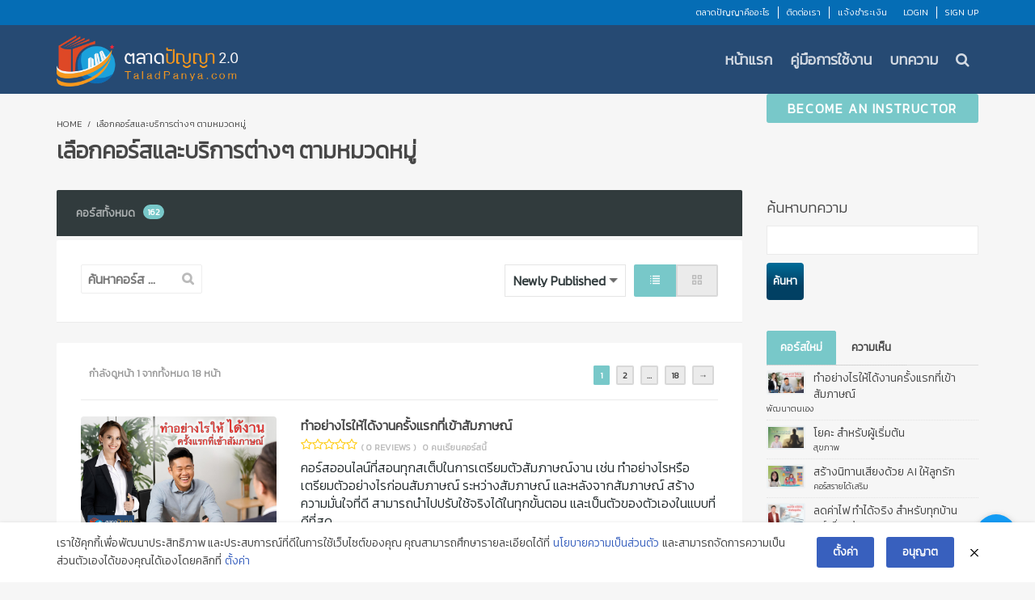

--- FILE ---
content_type: text/html; charset=UTF-8
request_url: https://taladpanya.com/all-courses/
body_size: 31034
content:
<!DOCTYPE html>
<html lang="th-TH">
<head>
<meta charset="UTF-8">
<meta name="viewport" content="width=device-width, initial-scale=1.0">
              <meta name="author" content="โค้ช มาร์เก็ตติ้ง"><link rel="shortcut icon" href="https://d2rjtu45jheymt.cloudfront.net/wp-content/uploads/2018/06/11003824/logo00.ico" />
              <link rel="icon" type="image/png" href="https://d2rjtu45jheymt.cloudfront.net/wp-content/uploads/2018/06/11003824/logo00.ico"><meta name='robots' content='noindex, nofollow' />
	<style>img:is([sizes="auto" i], [sizes^="auto," i]) { contain-intrinsic-size: 3000px 1500px }</style>
	
	<!-- This site is optimized with the Yoast SEO plugin v26.4 - https://yoast.com/wordpress/plugins/seo/ -->
	<title>Course Directory - ตลาดปัญญา 2.0</title>
	<script type="application/ld+json" class="yoast-schema-graph">{"@context":"https://schema.org","@graph":[{"@type":"WebSite","@id":"https://taladpanya.com/#website","url":"https://taladpanya.com/","name":"ตลาดปัญญา 2.0","description":"ศูนย์รวมคอร์สออนไลน์คุณภาพ","publisher":{"@id":"https://taladpanya.com/#organization"},"potentialAction":[{"@type":"SearchAction","target":{"@type":"EntryPoint","urlTemplate":"https://taladpanya.com/?s={search_term_string}"},"query-input":{"@type":"PropertyValueSpecification","valueRequired":true,"valueName":"search_term_string"}}],"inLanguage":"th-TH"},{"@type":"Organization","@id":"https://taladpanya.com/#organization","name":"ตลาดปัญญา 2.0","url":"https://taladpanya.com/","logo":{"@type":"ImageObject","inLanguage":"th-TH","@id":"https://taladpanya.com/#/schema/logo/image/","url":"https://d2rjtu45jheymt.cloudfront.net/wp-content/uploads/2014/02/11003605/logo_TP_600x314.jpg","contentUrl":"https://d2rjtu45jheymt.cloudfront.net/wp-content/uploads/2014/02/11003605/logo_TP_600x314.jpg","width":600,"height":314,"caption":"ตลาดปัญญา 2.0"},"image":{"@id":"https://taladpanya.com/#/schema/logo/image/"},"sameAs":["https://www.facebook.com/TaladPanya/","https://x.com/taladpanya","https://www.instagram.com/TaladPanya","https://www.youtube.com/TaladPanya"]}]}</script>
	<!-- / Yoast SEO plugin. -->


<link rel='dns-prefetch' href='//ajax.aspnetcdn.com' />
<link rel='dns-prefetch' href='//code.jquery.com' />
<link rel='dns-prefetch' href='//c.sproutvideo.com' />
<link rel="alternate" type="application/rss+xml" title="ตลาดปัญญา 2.0 &raquo; Feed" href="https://taladpanya.com/feed/" />
<link rel="alternate" type="application/rss+xml" title="ตลาดปัญญา 2.0 &raquo; ความเห็น Feed" href="https://taladpanya.com/comments/feed/" />
<script type="text/javascript">
/* <![CDATA[ */
window._wpemojiSettings = {"baseUrl":"https:\/\/s.w.org\/images\/core\/emoji\/16.0.1\/72x72\/","ext":".png","svgUrl":"https:\/\/s.w.org\/images\/core\/emoji\/16.0.1\/svg\/","svgExt":".svg","source":{"concatemoji":"https:\/\/taladpanya.com\/wp-includes\/js\/wp-emoji-release.min.js"}};
/*! This file is auto-generated */
!function(s,n){var o,i,e;function c(e){try{var t={supportTests:e,timestamp:(new Date).valueOf()};sessionStorage.setItem(o,JSON.stringify(t))}catch(e){}}function p(e,t,n){e.clearRect(0,0,e.canvas.width,e.canvas.height),e.fillText(t,0,0);var t=new Uint32Array(e.getImageData(0,0,e.canvas.width,e.canvas.height).data),a=(e.clearRect(0,0,e.canvas.width,e.canvas.height),e.fillText(n,0,0),new Uint32Array(e.getImageData(0,0,e.canvas.width,e.canvas.height).data));return t.every(function(e,t){return e===a[t]})}function u(e,t){e.clearRect(0,0,e.canvas.width,e.canvas.height),e.fillText(t,0,0);for(var n=e.getImageData(16,16,1,1),a=0;a<n.data.length;a++)if(0!==n.data[a])return!1;return!0}function f(e,t,n,a){switch(t){case"flag":return n(e,"\ud83c\udff3\ufe0f\u200d\u26a7\ufe0f","\ud83c\udff3\ufe0f\u200b\u26a7\ufe0f")?!1:!n(e,"\ud83c\udde8\ud83c\uddf6","\ud83c\udde8\u200b\ud83c\uddf6")&&!n(e,"\ud83c\udff4\udb40\udc67\udb40\udc62\udb40\udc65\udb40\udc6e\udb40\udc67\udb40\udc7f","\ud83c\udff4\u200b\udb40\udc67\u200b\udb40\udc62\u200b\udb40\udc65\u200b\udb40\udc6e\u200b\udb40\udc67\u200b\udb40\udc7f");case"emoji":return!a(e,"\ud83e\udedf")}return!1}function g(e,t,n,a){var r="undefined"!=typeof WorkerGlobalScope&&self instanceof WorkerGlobalScope?new OffscreenCanvas(300,150):s.createElement("canvas"),o=r.getContext("2d",{willReadFrequently:!0}),i=(o.textBaseline="top",o.font="600 32px Arial",{});return e.forEach(function(e){i[e]=t(o,e,n,a)}),i}function t(e){var t=s.createElement("script");t.src=e,t.defer=!0,s.head.appendChild(t)}"undefined"!=typeof Promise&&(o="wpEmojiSettingsSupports",i=["flag","emoji"],n.supports={everything:!0,everythingExceptFlag:!0},e=new Promise(function(e){s.addEventListener("DOMContentLoaded",e,{once:!0})}),new Promise(function(t){var n=function(){try{var e=JSON.parse(sessionStorage.getItem(o));if("object"==typeof e&&"number"==typeof e.timestamp&&(new Date).valueOf()<e.timestamp+604800&&"object"==typeof e.supportTests)return e.supportTests}catch(e){}return null}();if(!n){if("undefined"!=typeof Worker&&"undefined"!=typeof OffscreenCanvas&&"undefined"!=typeof URL&&URL.createObjectURL&&"undefined"!=typeof Blob)try{var e="postMessage("+g.toString()+"("+[JSON.stringify(i),f.toString(),p.toString(),u.toString()].join(",")+"));",a=new Blob([e],{type:"text/javascript"}),r=new Worker(URL.createObjectURL(a),{name:"wpTestEmojiSupports"});return void(r.onmessage=function(e){c(n=e.data),r.terminate(),t(n)})}catch(e){}c(n=g(i,f,p,u))}t(n)}).then(function(e){for(var t in e)n.supports[t]=e[t],n.supports.everything=n.supports.everything&&n.supports[t],"flag"!==t&&(n.supports.everythingExceptFlag=n.supports.everythingExceptFlag&&n.supports[t]);n.supports.everythingExceptFlag=n.supports.everythingExceptFlag&&!n.supports.flag,n.DOMReady=!1,n.readyCallback=function(){n.DOMReady=!0}}).then(function(){return e}).then(function(){var e;n.supports.everything||(n.readyCallback(),(e=n.source||{}).concatemoji?t(e.concatemoji):e.wpemoji&&e.twemoji&&(t(e.twemoji),t(e.wpemoji)))}))}((window,document),window._wpemojiSettings);
/* ]]> */
</script>
<style id='wp-emoji-styles-inline-css' type='text/css'>

	img.wp-smiley, img.emoji {
		display: inline !important;
		border: none !important;
		box-shadow: none !important;
		height: 1em !important;
		width: 1em !important;
		margin: 0 0.07em !important;
		vertical-align: -0.1em !important;
		background: none !important;
		padding: 0 !important;
	}
</style>
<link rel='stylesheet' id='wp-block-library-css' href='https://taladpanya.com/wp-includes/css/dist/block-library/style.min.css' type='text/css' media='all' />
<link rel='stylesheet' id='wplms-style-css' href='https://taladpanya.com/wp-content/themes/wplms/assets/css/style.min.css' type='text/css' media='all' />
<link rel='stylesheet' id='woocommerce-css-css' href='https://taladpanya.com/wp-content/themes/wplms/assets/css/woocommerce.min.css' type='text/css' media='all' />
<style id='classic-theme-styles-inline-css' type='text/css'>
/*! This file is auto-generated */
.wp-block-button__link{color:#fff;background-color:#32373c;border-radius:9999px;box-shadow:none;text-decoration:none;padding:calc(.667em + 2px) calc(1.333em + 2px);font-size:1.125em}.wp-block-file__button{background:#32373c;color:#fff;text-decoration:none}
</style>
<style id='bp-login-form-style-inline-css' type='text/css'>
.widget_bp_core_login_widget .bp-login-widget-user-avatar{float:left}.widget_bp_core_login_widget .bp-login-widget-user-links{margin-left:70px}#bp-login-widget-form label{display:block;font-weight:600;margin:15px 0 5px;width:auto}#bp-login-widget-form input[type=password],#bp-login-widget-form input[type=text]{background-color:#fafafa;border:1px solid #d6d6d6;border-radius:0;font:inherit;font-size:100%;padding:.5em;width:100%}#bp-login-widget-form .bp-login-widget-register-link,#bp-login-widget-form .login-submit{display:inline;width:-moz-fit-content;width:fit-content}#bp-login-widget-form .bp-login-widget-register-link{margin-left:1em}#bp-login-widget-form .bp-login-widget-register-link a{filter:invert(1)}#bp-login-widget-form .bp-login-widget-pwd-link{font-size:80%}

</style>
<style id='bp-member-style-inline-css' type='text/css'>
[data-type="bp/member"] input.components-placeholder__input{border:1px solid #757575;border-radius:2px;flex:1 1 auto;padding:6px 8px}.bp-block-member{position:relative}.bp-block-member .member-content{display:flex}.bp-block-member .user-nicename{display:block}.bp-block-member .user-nicename a{border:none;color:currentColor;text-decoration:none}.bp-block-member .bp-profile-button{width:100%}.bp-block-member .bp-profile-button a.button{bottom:10px;display:inline-block;margin:18px 0 0;position:absolute;right:0}.bp-block-member.has-cover .item-header-avatar,.bp-block-member.has-cover .member-content,.bp-block-member.has-cover .member-description{z-index:2}.bp-block-member.has-cover .member-content,.bp-block-member.has-cover .member-description{padding-top:75px}.bp-block-member.has-cover .bp-member-cover-image{background-color:#c5c5c5;background-position:top;background-repeat:no-repeat;background-size:cover;border:0;display:block;height:150px;left:0;margin:0;padding:0;position:absolute;top:0;width:100%;z-index:1}.bp-block-member img.avatar{height:auto;width:auto}.bp-block-member.avatar-none .item-header-avatar{display:none}.bp-block-member.avatar-none.has-cover{min-height:200px}.bp-block-member.avatar-full{min-height:150px}.bp-block-member.avatar-full .item-header-avatar{width:180px}.bp-block-member.avatar-thumb .member-content{align-items:center;min-height:50px}.bp-block-member.avatar-thumb .item-header-avatar{width:70px}.bp-block-member.avatar-full.has-cover{min-height:300px}.bp-block-member.avatar-full.has-cover .item-header-avatar{width:200px}.bp-block-member.avatar-full.has-cover img.avatar{background:#fffc;border:2px solid #fff;margin-left:20px}.bp-block-member.avatar-thumb.has-cover .item-header-avatar{padding-top:75px}.entry .entry-content .bp-block-member .user-nicename a{border:none;color:currentColor;text-decoration:none}

</style>
<style id='bp-members-style-inline-css' type='text/css'>
[data-type="bp/members"] .components-placeholder.is-appender{min-height:0}[data-type="bp/members"] .components-placeholder.is-appender .components-placeholder__label:empty{display:none}[data-type="bp/members"] .components-placeholder input.components-placeholder__input{border:1px solid #757575;border-radius:2px;flex:1 1 auto;padding:6px 8px}[data-type="bp/members"].avatar-none .member-description{width:calc(100% - 44px)}[data-type="bp/members"].avatar-full .member-description{width:calc(100% - 224px)}[data-type="bp/members"].avatar-thumb .member-description{width:calc(100% - 114px)}[data-type="bp/members"] .member-content{position:relative}[data-type="bp/members"] .member-content .is-right{position:absolute;right:2px;top:2px}[data-type="bp/members"] .columns-2 .member-content .member-description,[data-type="bp/members"] .columns-3 .member-content .member-description,[data-type="bp/members"] .columns-4 .member-content .member-description{padding-left:44px;width:calc(100% - 44px)}[data-type="bp/members"] .columns-3 .is-right{right:-10px}[data-type="bp/members"] .columns-4 .is-right{right:-50px}.bp-block-members.is-grid{display:flex;flex-wrap:wrap;padding:0}.bp-block-members.is-grid .member-content{margin:0 1.25em 1.25em 0;width:100%}@media(min-width:600px){.bp-block-members.columns-2 .member-content{width:calc(50% - .625em)}.bp-block-members.columns-2 .member-content:nth-child(2n){margin-right:0}.bp-block-members.columns-3 .member-content{width:calc(33.33333% - .83333em)}.bp-block-members.columns-3 .member-content:nth-child(3n){margin-right:0}.bp-block-members.columns-4 .member-content{width:calc(25% - .9375em)}.bp-block-members.columns-4 .member-content:nth-child(4n){margin-right:0}}.bp-block-members .member-content{display:flex;flex-direction:column;padding-bottom:1em;text-align:center}.bp-block-members .member-content .item-header-avatar,.bp-block-members .member-content .member-description{width:100%}.bp-block-members .member-content .item-header-avatar{margin:0 auto}.bp-block-members .member-content .item-header-avatar img.avatar{display:inline-block}@media(min-width:600px){.bp-block-members .member-content{flex-direction:row;text-align:left}.bp-block-members .member-content .item-header-avatar,.bp-block-members .member-content .member-description{width:auto}.bp-block-members .member-content .item-header-avatar{margin:0}}.bp-block-members .member-content .user-nicename{display:block}.bp-block-members .member-content .user-nicename a{border:none;color:currentColor;text-decoration:none}.bp-block-members .member-content time{color:#767676;display:block;font-size:80%}.bp-block-members.avatar-none .item-header-avatar{display:none}.bp-block-members.avatar-full{min-height:190px}.bp-block-members.avatar-full .item-header-avatar{width:180px}.bp-block-members.avatar-thumb .member-content{min-height:80px}.bp-block-members.avatar-thumb .item-header-avatar{width:70px}.bp-block-members.columns-2 .member-content,.bp-block-members.columns-3 .member-content,.bp-block-members.columns-4 .member-content{display:block;text-align:center}.bp-block-members.columns-2 .member-content .item-header-avatar,.bp-block-members.columns-3 .member-content .item-header-avatar,.bp-block-members.columns-4 .member-content .item-header-avatar{margin:0 auto}.bp-block-members img.avatar{height:auto;max-width:-moz-fit-content;max-width:fit-content;width:auto}.bp-block-members .member-content.has-activity{align-items:center}.bp-block-members .member-content.has-activity .item-header-avatar{padding-right:1em}.bp-block-members .member-content.has-activity .wp-block-quote{margin-bottom:0;text-align:left}.bp-block-members .member-content.has-activity .wp-block-quote cite a,.entry .entry-content .bp-block-members .user-nicename a{border:none;color:currentColor;text-decoration:none}

</style>
<style id='bp-dynamic-members-style-inline-css' type='text/css'>
.bp-dynamic-block-container .item-options{font-size:.5em;margin:0 0 1em;padding:1em 0}.bp-dynamic-block-container .item-options a.selected{font-weight:600}.bp-dynamic-block-container ul.item-list{list-style:none;margin:1em 0;padding-left:0}.bp-dynamic-block-container ul.item-list li{margin-bottom:1em}.bp-dynamic-block-container ul.item-list li:after,.bp-dynamic-block-container ul.item-list li:before{content:" ";display:table}.bp-dynamic-block-container ul.item-list li:after{clear:both}.bp-dynamic-block-container ul.item-list li .item-avatar{float:left;width:60px}.bp-dynamic-block-container ul.item-list li .item{margin-left:70px}

</style>
<style id='bp-online-members-style-inline-css' type='text/css'>
.widget_bp_core_whos_online_widget .avatar-block,[data-type="bp/online-members"] .avatar-block{display:flex;flex-flow:row wrap}.widget_bp_core_whos_online_widget .avatar-block img,[data-type="bp/online-members"] .avatar-block img{margin:.5em}

</style>
<style id='bp-active-members-style-inline-css' type='text/css'>
.widget_bp_core_recently_active_widget .avatar-block,[data-type="bp/active-members"] .avatar-block{display:flex;flex-flow:row wrap}.widget_bp_core_recently_active_widget .avatar-block img,[data-type="bp/active-members"] .avatar-block img{margin:.5em}

</style>
<style id='global-styles-inline-css' type='text/css'>
:root{--wp--preset--aspect-ratio--square: 1;--wp--preset--aspect-ratio--4-3: 4/3;--wp--preset--aspect-ratio--3-4: 3/4;--wp--preset--aspect-ratio--3-2: 3/2;--wp--preset--aspect-ratio--2-3: 2/3;--wp--preset--aspect-ratio--16-9: 16/9;--wp--preset--aspect-ratio--9-16: 9/16;--wp--preset--color--black: #000000;--wp--preset--color--cyan-bluish-gray: #abb8c3;--wp--preset--color--white: #ffffff;--wp--preset--color--pale-pink: #f78da7;--wp--preset--color--vivid-red: #cf2e2e;--wp--preset--color--luminous-vivid-orange: #ff6900;--wp--preset--color--luminous-vivid-amber: #fcb900;--wp--preset--color--light-green-cyan: #7bdcb5;--wp--preset--color--vivid-green-cyan: #00d084;--wp--preset--color--pale-cyan-blue: #8ed1fc;--wp--preset--color--vivid-cyan-blue: #0693e3;--wp--preset--color--vivid-purple: #9b51e0;--wp--preset--gradient--vivid-cyan-blue-to-vivid-purple: linear-gradient(135deg,rgba(6,147,227,1) 0%,rgb(155,81,224) 100%);--wp--preset--gradient--light-green-cyan-to-vivid-green-cyan: linear-gradient(135deg,rgb(122,220,180) 0%,rgb(0,208,130) 100%);--wp--preset--gradient--luminous-vivid-amber-to-luminous-vivid-orange: linear-gradient(135deg,rgba(252,185,0,1) 0%,rgba(255,105,0,1) 100%);--wp--preset--gradient--luminous-vivid-orange-to-vivid-red: linear-gradient(135deg,rgba(255,105,0,1) 0%,rgb(207,46,46) 100%);--wp--preset--gradient--very-light-gray-to-cyan-bluish-gray: linear-gradient(135deg,rgb(238,238,238) 0%,rgb(169,184,195) 100%);--wp--preset--gradient--cool-to-warm-spectrum: linear-gradient(135deg,rgb(74,234,220) 0%,rgb(151,120,209) 20%,rgb(207,42,186) 40%,rgb(238,44,130) 60%,rgb(251,105,98) 80%,rgb(254,248,76) 100%);--wp--preset--gradient--blush-light-purple: linear-gradient(135deg,rgb(255,206,236) 0%,rgb(152,150,240) 100%);--wp--preset--gradient--blush-bordeaux: linear-gradient(135deg,rgb(254,205,165) 0%,rgb(254,45,45) 50%,rgb(107,0,62) 100%);--wp--preset--gradient--luminous-dusk: linear-gradient(135deg,rgb(255,203,112) 0%,rgb(199,81,192) 50%,rgb(65,88,208) 100%);--wp--preset--gradient--pale-ocean: linear-gradient(135deg,rgb(255,245,203) 0%,rgb(182,227,212) 50%,rgb(51,167,181) 100%);--wp--preset--gradient--electric-grass: linear-gradient(135deg,rgb(202,248,128) 0%,rgb(113,206,126) 100%);--wp--preset--gradient--midnight: linear-gradient(135deg,rgb(2,3,129) 0%,rgb(40,116,252) 100%);--wp--preset--font-size--small: 13px;--wp--preset--font-size--medium: 20px;--wp--preset--font-size--large: 36px;--wp--preset--font-size--x-large: 42px;--wp--preset--spacing--20: 0.44rem;--wp--preset--spacing--30: 0.67rem;--wp--preset--spacing--40: 1rem;--wp--preset--spacing--50: 1.5rem;--wp--preset--spacing--60: 2.25rem;--wp--preset--spacing--70: 3.38rem;--wp--preset--spacing--80: 5.06rem;--wp--preset--shadow--natural: 6px 6px 9px rgba(0, 0, 0, 0.2);--wp--preset--shadow--deep: 12px 12px 50px rgba(0, 0, 0, 0.4);--wp--preset--shadow--sharp: 6px 6px 0px rgba(0, 0, 0, 0.2);--wp--preset--shadow--outlined: 6px 6px 0px -3px rgba(255, 255, 255, 1), 6px 6px rgba(0, 0, 0, 1);--wp--preset--shadow--crisp: 6px 6px 0px rgba(0, 0, 0, 1);}:where(.is-layout-flex){gap: 0.5em;}:where(.is-layout-grid){gap: 0.5em;}body .is-layout-flex{display: flex;}.is-layout-flex{flex-wrap: wrap;align-items: center;}.is-layout-flex > :is(*, div){margin: 0;}body .is-layout-grid{display: grid;}.is-layout-grid > :is(*, div){margin: 0;}:where(.wp-block-columns.is-layout-flex){gap: 2em;}:where(.wp-block-columns.is-layout-grid){gap: 2em;}:where(.wp-block-post-template.is-layout-flex){gap: 1.25em;}:where(.wp-block-post-template.is-layout-grid){gap: 1.25em;}.has-black-color{color: var(--wp--preset--color--black) !important;}.has-cyan-bluish-gray-color{color: var(--wp--preset--color--cyan-bluish-gray) !important;}.has-white-color{color: var(--wp--preset--color--white) !important;}.has-pale-pink-color{color: var(--wp--preset--color--pale-pink) !important;}.has-vivid-red-color{color: var(--wp--preset--color--vivid-red) !important;}.has-luminous-vivid-orange-color{color: var(--wp--preset--color--luminous-vivid-orange) !important;}.has-luminous-vivid-amber-color{color: var(--wp--preset--color--luminous-vivid-amber) !important;}.has-light-green-cyan-color{color: var(--wp--preset--color--light-green-cyan) !important;}.has-vivid-green-cyan-color{color: var(--wp--preset--color--vivid-green-cyan) !important;}.has-pale-cyan-blue-color{color: var(--wp--preset--color--pale-cyan-blue) !important;}.has-vivid-cyan-blue-color{color: var(--wp--preset--color--vivid-cyan-blue) !important;}.has-vivid-purple-color{color: var(--wp--preset--color--vivid-purple) !important;}.has-black-background-color{background-color: var(--wp--preset--color--black) !important;}.has-cyan-bluish-gray-background-color{background-color: var(--wp--preset--color--cyan-bluish-gray) !important;}.has-white-background-color{background-color: var(--wp--preset--color--white) !important;}.has-pale-pink-background-color{background-color: var(--wp--preset--color--pale-pink) !important;}.has-vivid-red-background-color{background-color: var(--wp--preset--color--vivid-red) !important;}.has-luminous-vivid-orange-background-color{background-color: var(--wp--preset--color--luminous-vivid-orange) !important;}.has-luminous-vivid-amber-background-color{background-color: var(--wp--preset--color--luminous-vivid-amber) !important;}.has-light-green-cyan-background-color{background-color: var(--wp--preset--color--light-green-cyan) !important;}.has-vivid-green-cyan-background-color{background-color: var(--wp--preset--color--vivid-green-cyan) !important;}.has-pale-cyan-blue-background-color{background-color: var(--wp--preset--color--pale-cyan-blue) !important;}.has-vivid-cyan-blue-background-color{background-color: var(--wp--preset--color--vivid-cyan-blue) !important;}.has-vivid-purple-background-color{background-color: var(--wp--preset--color--vivid-purple) !important;}.has-black-border-color{border-color: var(--wp--preset--color--black) !important;}.has-cyan-bluish-gray-border-color{border-color: var(--wp--preset--color--cyan-bluish-gray) !important;}.has-white-border-color{border-color: var(--wp--preset--color--white) !important;}.has-pale-pink-border-color{border-color: var(--wp--preset--color--pale-pink) !important;}.has-vivid-red-border-color{border-color: var(--wp--preset--color--vivid-red) !important;}.has-luminous-vivid-orange-border-color{border-color: var(--wp--preset--color--luminous-vivid-orange) !important;}.has-luminous-vivid-amber-border-color{border-color: var(--wp--preset--color--luminous-vivid-amber) !important;}.has-light-green-cyan-border-color{border-color: var(--wp--preset--color--light-green-cyan) !important;}.has-vivid-green-cyan-border-color{border-color: var(--wp--preset--color--vivid-green-cyan) !important;}.has-pale-cyan-blue-border-color{border-color: var(--wp--preset--color--pale-cyan-blue) !important;}.has-vivid-cyan-blue-border-color{border-color: var(--wp--preset--color--vivid-cyan-blue) !important;}.has-vivid-purple-border-color{border-color: var(--wp--preset--color--vivid-purple) !important;}.has-vivid-cyan-blue-to-vivid-purple-gradient-background{background: var(--wp--preset--gradient--vivid-cyan-blue-to-vivid-purple) !important;}.has-light-green-cyan-to-vivid-green-cyan-gradient-background{background: var(--wp--preset--gradient--light-green-cyan-to-vivid-green-cyan) !important;}.has-luminous-vivid-amber-to-luminous-vivid-orange-gradient-background{background: var(--wp--preset--gradient--luminous-vivid-amber-to-luminous-vivid-orange) !important;}.has-luminous-vivid-orange-to-vivid-red-gradient-background{background: var(--wp--preset--gradient--luminous-vivid-orange-to-vivid-red) !important;}.has-very-light-gray-to-cyan-bluish-gray-gradient-background{background: var(--wp--preset--gradient--very-light-gray-to-cyan-bluish-gray) !important;}.has-cool-to-warm-spectrum-gradient-background{background: var(--wp--preset--gradient--cool-to-warm-spectrum) !important;}.has-blush-light-purple-gradient-background{background: var(--wp--preset--gradient--blush-light-purple) !important;}.has-blush-bordeaux-gradient-background{background: var(--wp--preset--gradient--blush-bordeaux) !important;}.has-luminous-dusk-gradient-background{background: var(--wp--preset--gradient--luminous-dusk) !important;}.has-pale-ocean-gradient-background{background: var(--wp--preset--gradient--pale-ocean) !important;}.has-electric-grass-gradient-background{background: var(--wp--preset--gradient--electric-grass) !important;}.has-midnight-gradient-background{background: var(--wp--preset--gradient--midnight) !important;}.has-small-font-size{font-size: var(--wp--preset--font-size--small) !important;}.has-medium-font-size{font-size: var(--wp--preset--font-size--medium) !important;}.has-large-font-size{font-size: var(--wp--preset--font-size--large) !important;}.has-x-large-font-size{font-size: var(--wp--preset--font-size--x-large) !important;}
:where(.wp-block-post-template.is-layout-flex){gap: 1.25em;}:where(.wp-block-post-template.is-layout-grid){gap: 1.25em;}
:where(.wp-block-columns.is-layout-flex){gap: 2em;}:where(.wp-block-columns.is-layout-grid){gap: 2em;}
:root :where(.wp-block-pullquote){font-size: 1.5em;line-height: 1.6;}
</style>
<link rel='stylesheet' id='bftpro-css-css' href='https://taladpanya.com/wp-content/plugins/arigato-pro/css/main.css' type='text/css' media='all' />
<link rel='stylesheet' id='thickbox-css-css' href='https://taladpanya.com/wp-includes/js/thickbox/thickbox.css' type='text/css' media='all' />
<link rel='stylesheet' id='contact-form-7-css' href='https://taladpanya.com/wp-content/plugins/contact-form-7/includes/css/styles.css' type='text/css' media='all' />
<link rel='stylesheet' id='owlcss-css' href='https://taladpanya.com/wp-content/plugins/lgx-owl-carousel/public/assets/lib/owl.carousel2/owl.carousel.css' type='text/css' media='all' />
<link rel='stylesheet' id='owltheme-css' href='https://taladpanya.com/wp-content/plugins/lgx-owl-carousel/public/assets/lib/owl.carousel2/owl.theme.default.min.css' type='text/css' media='all' />
<link rel='stylesheet' id='lgx-owl-carousel-css' href='https://taladpanya.com/wp-content/plugins/lgx-owl-carousel/public/assets/css/lgx-owl-carousel-public.css' type='text/css' media='all' />
<style id='woocommerce-inline-inline-css' type='text/css'>
.woocommerce form .form-row .required { visibility: visible; }
</style>
<link rel='stylesheet' id='wplms-customizer-css-css' href='https://taladpanya.com/wp-content/plugins/wplms-customizer/css/custom.css' type='text/css' media='all' />
<link rel='stylesheet' id='wcpv-frontend-styles-css' href='https://taladpanya.com/wp-content/plugins/woocommerce-product-vendors/assets/css/wcpv-frontend-styles.css' type='text/css' media='all' />
<link rel='stylesheet' id='bp-course-css-css' href='https://taladpanya.com/wp-content/plugins/vibe-course-module/includes/css/course_template.css' type='text/css' media='all' />
<link rel='stylesheet' id='brands-styles-css' href='https://taladpanya.com/wp-content/plugins/woocommerce/assets/css/brands.css' type='text/css' media='all' />
<link rel='stylesheet' id='wplms_child_theme_style-css' href='https://taladpanya.com/wp-content/themes/WPLMS-CH/style.css' type='text/css' media='all' />
<link rel='stylesheet' id='designil-pdpa-public-css' href='https://taladpanya.com/wp-content/plugins/designil-pdpa/public/assets/css/designil-pdpa-public.min.css' type='text/css' media='all' />
<link rel='stylesheet' id='designil-pdpa-style-css' href='https://taladpanya.com/wp-content/designil-pdpa/designil-pdpa-style.min.css' type='text/css' media='all' />
<link rel='stylesheet' id='wpmenucart-icons-css' href='https://taladpanya.com/wp-content/plugins/wp-menu-cart-pro/assets/css/wpmenucart-icons-pro.css' type='text/css' media='all' />
<link rel='stylesheet' id='wpmenucart-css' href='https://taladpanya.com/wp-content/plugins/wp-menu-cart-pro/assets/css/wpmenucart-main.css' type='text/css' media='all' />
<link rel='stylesheet' id='wc-bundle-style-css' href='https://taladpanya.com/wp-content/plugins/woocommerce-product-bundles/assets/css/frontend/woocommerce.css' type='text/css' media='all' />
<link rel='stylesheet' id='jquery-ui-css-css' href='https://taladpanya.com/wp-content/plugins/contact-form-7-datepicker-fix/css/jquery-ui.css' type='text/css' media='all' />
<script type="text/javascript" src="https://taladpanya.com/wp-includes/js/jquery/jquery.min.js" id="jquery-core-js"></script>
<script type="text/javascript" src="https://taladpanya.com/wp-includes/js/jquery/jquery-migrate.min.js" id="jquery-migrate-js"></script>
<script type="text/javascript" src="https://taladpanya.com/wp-content/themes/wplms/assets/js/old_files/jquery.knob.js" id="knobjs-js"></script>
<script type="text/javascript" id="bftpro-common-js-extra">
/* <![CDATA[ */
var bftpro_i18n = {"email_required":"Please provide a valid email address","name_required":"Please provide name","required_field":"This field is required","missed_text_captcha":"You need to answer the verification question"};
/* ]]> */
</script>
<script type="text/javascript" src="https://taladpanya.com/wp-content/plugins/arigato-pro/js/common.js" id="bftpro-common-js"></script>
<script type="text/javascript" src="//ajax.aspnetcdn.com/ajax/jquery.validate/1.9/jquery.validate.min.js" id="jquery-validator-js"></script>
<script type="text/javascript" id="bp-confirm-js-extra">
/* <![CDATA[ */
var BP_Confirm = {"are_you_sure":"\u0e04\u0e38\u0e13\u0e41\u0e19\u0e48\u0e43\u0e08\u0e2b\u0e23\u0e37\u0e2d\u0e44\u0e21\u0e48?"};
/* ]]> */
</script>
<script type="text/javascript" src="https://taladpanya.com/wp-content/plugins/buddypress/bp-core/js/confirm.min.js" id="bp-confirm-js"></script>
<script type="text/javascript" src="https://taladpanya.com/wp-content/plugins/sam-pro-free/js/polyfill.min.js" id="polyfills-js"></script>
<script type="text/javascript" src="https://taladpanya.com/wp-content/plugins/sam-pro-free/js/jquery.iframetracker.js" id="samProTracker-js"></script>
<script type="text/javascript" id="samProLayout-js-extra">
/* <![CDATA[ */
var samProOptions = {"au":"https:\/\/taladpanya.com\/wp-content\/plugins\/sam-pro-free\/sam-pro-layout.php","load":"0","mailer":"1","clauses":"vRaETR3FeH2UQhWHaYO8HA==","doStats":"1","jsStats":"","container":"sam-pro-container","place":"sam-pro-place","ad":"sam-pro-ad","samProNonce":"699720da93","ajaxUrl":"https:\/\/taladpanya.com\/wp-admin\/admin-ajax.php"};
/* ]]> */
</script>
<script type="text/javascript" src="https://taladpanya.com/wp-content/plugins/sam-pro-free/js/sam.pro.layout.min.js" id="samProLayout-js"></script>
<script type="text/javascript" src="https://code.jquery.com/jquery-1.9.1.js" id="sprout-jvscr-js"></script>
<script type="text/javascript" src="https://c.sproutvideo.com/player_api.js" id="sprout-player-js"></script>
<script type="text/javascript" src="https://taladpanya.com/wp-content/plugins/spv-player/js/svLightbox.js" id="sprout-lightbox-js"></script>
<script type="text/javascript" src="https://taladpanya.com/wp-content/plugins/spv-player/js/enc-player.js" id="sprout-encjs-js"></script>
<script type="text/javascript" id="wcch-tracking-js-extra">
/* <![CDATA[ */
var wcch = {"ajaxUrl":"https:\/\/taladpanya.com\/wp-admin\/admin-ajax.php","currentUrl":"https:\/\/taladpanya.com\/all-courses\/"};
/* ]]> */
</script>
<script type="text/javascript" src="https://taladpanya.com/wp-content/plugins/woocommerce-customer-history/assets/js/tracking.js" id="wcch-tracking-js"></script>
<script type="text/javascript" src="https://taladpanya.com/wp-content/plugins/wplms-customizer/js/custom.js" id="wplms-customizer-js-js"></script>
<script type="text/javascript" src="https://taladpanya.com/wp-content/plugins/buddypress/bp-core/js/vendor/jquery-cookie.min.js" id="bp-jquery-cookie-js"></script>
<script type="text/javascript" id="wpmenucart-ajax-assist-js-extra">
/* <![CDATA[ */
var wpmenucart_ajax_assist = {"shop_plugin":"WooCommerce","always_display":""};
/* ]]> */
</script>
<script type="text/javascript" src="https://taladpanya.com/wp-content/plugins/wp-menu-cart-pro/assets/js/wpmenucart-ajax-assist.js" id="wpmenucart-ajax-assist-js"></script>
<script type="text/javascript" src="https://taladpanya.com/wp-content/plugins/lgx-owl-carousel/public/assets/lib/owl.carousel2/owl.carousel.js" id="lgxowljs-js"></script>
<script type="text/javascript" id="lgx-owl-carousel-js-extra">
/* <![CDATA[ */
var lgxcarousel = {"owl_navigationTextL":"https:\/\/taladpanya.com\/wp-content\/plugins\/lgx-owl-carousel\/public\/assets\/img\/arrow-left.png","owl_navigationTextR":"https:\/\/taladpanya.com\/wp-content\/plugins\/lgx-owl-carousel\/public\/assets\/img\/arrow-right.png"};
/* ]]> */
</script>
<script type="text/javascript" src="https://taladpanya.com/wp-content/plugins/lgx-owl-carousel/public/assets/js/lgx-owl-carousel-public.js" id="lgx-owl-carousel-js"></script>
<link rel="https://api.w.org/" href="https://taladpanya.com/wp-json/" /><link rel="EditURI" type="application/rsd+xml" title="RSD" href="https://taladpanya.com/xmlrpc.php?rsd" />

<link rel="alternate" title="oEmbed (JSON)" type="application/json+oembed" href="https://taladpanya.com/wp-json/oembed/1.0/embed?url" />
<link rel="alternate" title="oEmbed (XML)" type="text/xml+oembed" href="https://taladpanya.com/wp-json/oembed/1.0/embed?url&#038;format=xml" />

	<script type="text/javascript">var ajaxurl = 'https://taladpanya.com/wp-admin/admin-ajax.php';</script>

<style> .lgx-carousel-section .lgx-carousel .owl-video-tn{height: 350px; width: 100%;} </style>
<!-- ID = 0, post_type = course -->
<!-- script type="text/javascript" src="/scripts/flowplayer/flowplayer-3.2.11.min.js"></script>
<script type="text/javascript" src="/scripts/flowplayer/flowplayer.ipad-3.2.12.min.js"></script -->

<link type="text/css" rel="stylesheet" href="/scripts/custom.css" media="all" />
<link href="https://fonts.googleapis.com/css?family=Kanit:300&amp;subset=latin,thai" rel="stylesheet" type="text/css">

			<style type="text/css">
.essb_links { display: none !important; }
</style>
				<noscript><style>.woocommerce-product-gallery{ opacity: 1 !important; }</style></noscript>
	<style>.button,input[type=button], input[type=submit],.button.hero,.heading_more:before,.vibe_carousel .flex-direction-nav a,.sidebar .widget #searchform input[type="submit"], #signup_submit, #submit,button,.login_sidebar .login_content #vbp-login-form #sidebar-wp-submit,#buddypress a.button,.generic-button a:hover,#buddypress input[type=button],body.activity-permalink .ac-form input[type=submit],#buddypress input[type=submit],#buddypress input[type=reset],#buddypress ul.button-nav li a,#buddypress .item-list-tabs ul li a:hover,#buddypress div.generic-button a:hover,a.bp-title-button,.woocommerce-account .woocommerce-MyAccount-navigation li.is-active a,#buddypress div.item-list-tabs#subnav ul li.current a,#buddypress div.item-list-tabs ul li a span,#buddypress div.item-list-tabs ul li.selected a,#buddypress div.item-list-tabs ul li.current a,#vibe_bp_login #wplogin-modal .btn-default,#vibe_bp_login #wplogin-modal .btn-block,.single #buddypress .item-list-tabs#subnav ul li.selected a, .single-item #buddypress .item-list-tabs#subnav ul li.selected a,.course_button.button,.unit_button.button,.woocommerce div.product .woocommerce-tabs ul.tabs li.active,.woocommerce #content div.product .woocommerce-tabs ul.tabs li.active,.woocommerce-page div.product .woocommerce-tabs ul.tabs li.active,.woocommerce-page #content div.product .woocommerce-tabs ul.tabs li.active,.woocommerce a.button,.woocommerce button.button,.woocommerce input.button,.woocommerce #respond input#submit,.woocommerce #content input.button,.woocommerce-page a.button,.woocommerce-page button.button,.woocommerce-page input.button,.woocommerce-page #respond input#submit,.woocommerce-page #content input.button,.woocommerce ul.products li a.added_to_cart,.woocommerce ul.products li a.button,.woocommerce a.button.alt,.woocommerce button.button.alt,.woocommerce input.button.alt,.woocommerce #respond input#submit.alt,.woocommerce #content input.button.alt,.woocommerce-page a.button.alt,.woocommerce-page button.button.alt,.woocommerce-page input.button.alt,.woocommerce-page #respond input#submit.alt,.woocommerce-page #content input.button.alt,.woocommerce .widget_layered_nav_filters ul li a,.woocommerce-page .widget_layered_nav_filters ul li a,.woocommerce .widget_price_filter .ui-slider .ui-slider-range,.woocommerce-page .widget_price_filter .ui-slider .ui-slider-range,.woocommerce div.product .woocommerce-tabs ul.tabs li.active, .woocommerce div.product .woocommerce-tabs ul.tabs li:hover,.price_slider .ui-slider-range,.ui-slider .ui-slider-handle,.tabs-left > .nav-tabs > li > a:hover, .tabs-left > .nav-tabs > li > a:focus,.page-numbers.current, .pagination .page-numbers.current, .pagination span.current,.block_media .hover-link,.vibe_filterable li a:hover,.vibe_filterable li.active a,#wplms-calendar td.active,.btn.primary,#wplms-calendar td a span,.tagcloud a,.checkoutsteps ul li.checkout_begin,.widget.pricing .course_sharing .socialicons.round li > a:hover,.widget.pricing .course_sharing .socialicons.square li > a:hover,.widget_carousel .flex-direction-nav a, .vibe_carousel .flex-direction-nav a,#question #submit:hover,.ques_link:hover,.reset_answer,.quiz_timeline li:hover > span, .quiz_timeline li.active > span,.course_timeline li.done > span, .course_timeline li:hover > span, .course_timeline li.active > span,.quiz_timeline li.active>a>span,.vbplogin em,#buddypress div.item-list-tabs#subnav ul li.switch_view a.active,#buddypress .activity-list li.load-more a:hover,.note-tabs ul li.selected a, .note-tabs ul li.current a,.data_stats li:hover, .data_stats li.active,.wplms_clp_stats li.active,.wplms_clp_stats li:hover,.course_students li .progress .bar,.in_quiz .pagination ul li span,.quiz_meta .progress .bar,.page-links span,#vibe_bp_login input[type=submit],.single-course.c2 #item-nav div.item-list-tabs#object-nav li.current a, .single-course.c3 #item-nav div.item-list-tabs#object-nav li.current a, .single-course.c5 #item-nav div.item-list-tabs#object-nav li.current a,.single-course.c6 #item-nav div.item-list-tabs#object-nav li.current a,.single-course.c7 #item-nav div.item-list-tabs#object-nav li.current a,.minimal .widget .course_cat_nav ul li a:hover span,.minimal .pusher #buddypress a.button:hover,.minimal #buddypress #item-nav .item-list-tabs ul li.current a:after, .minimal #buddypress #item-nav .item-list-tabs ul li.selected a:after,.vibe_carousel .flex-control-nav li a, .widget_carousel .flex-control-nav li a,.course8 .block_content .more a, .course8 .block_content .cat_btn{background-color:#78c8c9; }.tagcloud a:hover,.instructor_action_buttons li a span,.total_students span,.nav-tabs>li.active>a, .nav-tabs>li.active>a:focus, .nav-tabs>li.active>a:hover,.unit_content p span.side_comment:hover, .unit_content p span.side_comment.active,.v_module.custom_post_carousel .heading_more,#buddypress .activity-list li.load-more a:hover, .load-more a:hover,.instructor strong span,#buddypress .item-list-tabs ul li a:hover,.archive #buddypress .course_category,.course_front_progressbar .progress .bar,.widget .course_cat_nav ul li.current-cat-parent>a, .widget .course_cat_nav ul li.current-cat>a,.widget .course_cat_nav ul li a span,.woocommerce nav.woocommerce-pagination ul li span.current,.woocommerce nav.woocommerce-pagination ul li a:hover,.widget .price_slider .ui-slider-handle,#bbpress-forums #favorite-toggle a:hover,#bbpress-forums #subscription-toggle a:hover,.pagetitle #subscription-toggle a:hover,#bbpress-forums .bbp-pagination .bbp-pagination-links a.page-numbers:hover, #bbpress-forums .bbp-pagination .bbp-pagination-links span.current,.mooc .vbpcart span em, .sleek .vbpcart span em,.minimal .pusher h3.heading span:after,.minimal #buddypress div.item-list-tabs ul li.selected a:after,.minimal #buddypress div.item-list-tabs ul li.selected a span,.minimal #buddypress div.item-list-tabs#subnav ul li.switch_view a.active,.minimal .pusher #buddypress input[type=submit]:hover, .minimal .pusher .button:hover, .minimal .pusher input[type=submit]:hover,.minimal.single-course.c2 #item-nav .item-list-tabs#object-nav ul li.current a:after, .minimal.single-course.c2 #item-nav .item-list-tabs#object-nav ul li.selected a:after, .minimal.single-course.c3 #item-nav .item-list-tabs#object-nav ul li.current a:after, .minimal.single-course.c3 #item-nav .item-list-tabs#object-nav ul li.selected a:after,.minimal.single-course.c2 .course_sub_action.current a:after, .minimal.single-course.c3 .course_sub_action.current a:after,.single-course.c4.minimal #buddypress .item-list-tabs#object-nav li.current a:after,.minimal.single-course.submissions .course_sub_action.current a:after,.minimal.single-course.c5 #item-nav .item-list-tabs#object-nav ul li.current a:after, .minimal.single-course.c5 #item-nav .item-list-tabs#object-nav ul li.selected a:after,.minimal .pusher h3.heading span:after, .minimal .pusher h4.widget_title span:after,.minimal.woocommerce-page a.button:hover,.minimal.woocommerce a.button:hover,.minimal.woocommerce ul.products li a.button:hover, .minimal .pagination a.page-numbers:hover, .minimal .pagination a:hover,.minimal .pagination .page-numbers.current,.minimal .pagination span.current,.minimal.woocommerce-page #content input.button:hover, .minimal.woocommerce-page input.button:hover,.minimal .pusher .woocommerce a.button:hover,.minimal #buddypress #group-create-tabs.item-list-tabs li.current>a:after,.elegant #buddypress div.item-list-tabs li.selected a:before,.elegant.archive #buddypress div.item-list-tabs li.selected a,.elegant #item-nav div.item-list-tabs#object-nav li.current a:before,.elegant #buddypress .item-list-tabs#subnav ul li.current a:before,.elegant #buddypress #item-nav div.item-list-tabs#object-nav li.current a:before,.elegant #buddypress #members-activity div.item-list-tabs ul li.selected a:before,.elegant.single-course.c4 #buddypress .item-list-tabs#object-nav li.current a:before,.elegant.single #buddypress .item-list-tabs#subnav ul li.selected a:before,.login_page_content .nav.nav-tabs>li.active>a:after,.block.general .block_content .general_details,.modern .vibe_carousel .flex-direction-nav a:hover,.modern .pusher h3.heading span:before, .modern .pusher h4.widget_title span:before,.modern #buddypress #item-nav .item-list-tabs ul li.current a:after, .modern #buddypress #item-nav .item-list-tabs ul li.selected a:after,.modern .pusher #title .pagetitle h1:after,.modern #buddypress div.item-list-tabs ul li.current a:after, .modern #buddypress div.item-list-tabs ul li.selected a:after,.modern #buddypress div.item-list-tabs ul li.current a span, .modern #buddypress div.item-list-tabs ul li.selected a span,.save_quiz_progress .save_progress_inner,.submit_quiz_progress .save_progress_inner,body.loading.pageloader2 .global:before,body.loading.pageloader2 .global:after,.course_pursue_panel .course_action_points,.course_pursue_panel .course_timeline li.unit_line.active:before,.block.simple .block_content .simple_category a:before, .block.simple .block_media:before,.block.generic .block_content .generic_category a:before,.block.generic .block_content .block_title a:before, .block.courseitem.course6 .block_media .postblock_cats .postblock_cat,.progress .bar,.block.courseitem.course6 .block_media .course_start_date,.block.courseitem.course6 .block_content .course_instructor:after{background:#78c8c9; }.link,.instructor_line h3 a:hover,.minimal .generic-button a,#notes_discussions .actions a:hover, ul.item-list.loading:after,#ajaxloader:after, .course_timeline li.active a, .course_timeline li:hover a,#notes_discussions .actions a.reply_unit_comment.meta_info, .side_comments ul.actions li a:hover, .v_module.custom_post_carousel .vibe_carousel.noheading .flex-direction-nav .flex-next, .v_module.custom_post_carousel .vibe_carousel.noheading .flex-direction-nav .flex-prev,.side_comments a.reply_unit_comment.meta_info,.nav.nav-tabs>li.active>a>span,.unit_content .reply a,.widget .item-options a.selected,.footerwidget .item-options a.selected,.course_front_progressbar>span,#buddypress div.generic-button a,.woocommerce div.product .connected_courses li a,.widget .course_cat_nav ul li.current-cat-parent>a>span, .widget .course_cat_nav ul li.current-cat>a>span,#bbpress-forums #favorite-toggle a,#bbpress-forums #subscription-toggle a,.pagetitle #subscription-toggle a,.minimal.woocommerce ul.products li a.button,.minimal.woocommerce a.button,.minimal #buddypress ul.item-list li .item-credits a.button,.minimal .note-tabs ul li a,.minimal .pagination span,.minimal .pagination label,.minimal .pagination .page-numbers.current,.minimal .pagination span.current,.minimal .pagination a.page-numbers,.minimal .pagination a,.minimal.woocommerce-page a.button,.minimal.woocommerce nav.woocommerce-pagination ul li a,.minimal #bbpress-forums .bbp-pagination .bbp-pagination-links a.page-numbers, .minimal #bbpress-forums .bbp-pagination .bbp-pagination-links span,.minimal #buddypress div.item-list-tabs ul li a:hover, .minimal #buddypress div.item-list-tabs ul li.selected a,.minimal #buddypress div.item-list-tabs#subnav ul li.switch_view a.active,.minimal .widget .course_cat_nav ul li a:hover,.minimal .widget .course_cat_nav ul li a span,.minimal .pusher .button,.minimal .pusher #buddypress a.button,.minimal .pusher #buddypress input[type=submit], .minimal .pusher .button, .minimal .pusher input[type=submit],.minimal .pusher #buddypress input[type=button],.minimal #buddypress #item-nav .item-list-tabs ul li.current a, .minimal #buddypress #item-nav .item-list-tabs ul li.selected a,.minimal #buddypress div.item-list-tabs#subnav ul li.current a, .minimal #buddypress div.item-list-tabs#subnav ul li.selected a,.minimal.bp-user.p2 #buddypress div.item-list-tabs#object-nav li a:hover, .minimal.bp-user.p3 #buddypress div.item-list-tabs#object-nav li a:hover, .minimal.bp-user.p4 #buddypress div.item-list-tabs#object-nav li a:hover,.minimal.single-course.c2 #item-nav .item-list-tabs#object-nav ul li.current a, .minimal.single-course.c2 #item-nav .item-list-tabs#object-nav ul li.selected a, .minimal.single-course.c3 #item-nav .item-list-tabs#object-nav ul li.current a, .minimal.single-course.c3 #item-nav .item-list-tabs#object-nav ul li.selected a,.minimal.single-course.c2 #item-nav .item-list-tabs#object-nav ul li a:hover, .minimal.single-course.c3 #item-nav .item-list-tabs#object-nav ul li a:hover,.minimal .mooc .woocart .buttons .button, .minimal .sleek .woocart .buttons .button,.minimal .woocommerce ul.products li.product .button,.minimal .pusher .woocommerce a.button,.elegant #item-nav div.item-list-tabs#object-nav li a:hover,.elegant #item-nav div.item-list-tabs#object-nav li.current a,.elegant #buddypress #item-nav div.item-list-tabs#object-nav li.current a,.elegant #buddypress #item-nav div.item-list-tabs#object-nav li a:hover,.elegant #buddypress #members-activity div.item-list-tabs ul li.selected a,.elegant #buddypress #members-activity div.item-list-tabs ul li a:hover,.elegant.single-course.c3 #item-nav div.item-list-tabs#object-nav li.current a,.elegant.single-course.c4 #buddypress .item-list-tabs#object-nav li.current a,.login_page_content .nav.nav-tabs>li.active>a,.block.postblock .block_content .course_instructor,.elegant.single #buddypress .item-list-tabs#subnav ul li.selected a,.modern #buddypress #item-nav .item-list-tabs ul li.current a, .modern #buddypress #item-nav .item-list-tabs ul li.selected a,.modern nav li a:hover, .modern nav li.current_menu_item a, .modern nav li.current_page_item a,.modern #buddypress div.item-list-tabs ul li a:hover,.modern #buddypress div.item-list-tabs ul li.current a, .modern #buddypress div.item-list-tabs ul li.selected a,.modern #buddypress div.item-list-tabs ul li a span,.modern #buddypress div.item-list-tabs#subnav ul li.current a, .modern #buddypress div.item-list-tabs#subnav ul li.selected a{color:#78c8c9; }.button,.radio>input[type=radio]:checked+label:before,.nav-tabs>li.active>a, .nav-tabs>li.active>a:focus, .nav-tabs>li.active>a:hover.tab-pane li:hover img,.checkbox>input[type=checkbox]:checked+label:before,.pagination .page-numbers.current, .pagination span.current,#buddypress div.item-list-tabs ul li.current,#buddypress div.item-list-tabs#subnav ul li.current a,.single #buddypress .item-list-tabs#subnav ul li.selected a, .single-item #buddypress .item-list-tabs#subnav ul li.selected a,.unit_button.button,#buddypress div#item-header #item-header-avatar,.gallery a:hover,.woocommerce div.product .woocommerce-tabs ul.tabs li.active,.woocommerce a.button,.woocommerce button.button,.woocommerce input.button,.woocommerce #respond input#submit,.woocommerce #content input.button,.woocommerce-page a.button,.woocommerce-page button.button,.woocommerce-page input.button,.woocommerce-page #respond input#submit,.woocommerce-page #content input.button,.woocommerce a.button.alt,.woocommerce button.button.alt,.woocommerce input.button.alt,.woocommerce #respond input#submit.alt,.woocommerce #content input.button.alt,.woocommerce-page a.button.alt,.woocommerce-page button.button.alt,.woocommerce-page input.button.alt,.woocommerce-page #respond input#submit.alt,.woocommerce-page #content input.button.alt,.woocommerce .widget_layered_nav_filters ul li a,.woocommerce-page .widget_layered_nav_filters ul li a,.woocommerce div.product .woocommerce-tabs ul.tabs li.active, .woocommerce div.product .woocommerce-tabs ul.tabs li:hover,.tabs-left > .nav-tabs > li > a:hover, .tabs-left > .nav-tabs > li > a:focus,.tabs-left > .nav-tabs .active > a, .tabs-left > .nav-tabs .active > a:hover, .tabs-left > .nav-tabs .active > a:focus,.vibe_filterable li a:hover,.vibe_filterable li.active a,#wplms-calendar td.active,.checkoutsteps ul li.checkout_begin,.widget_course_list a:hover img,.widget_course_list a:hover img,.quiz_timeline li.active,.widget_course_list a:hover img,.vcard:hover img,.postsmall .post_thumb a:hover,.button.hero,.unit_content .commentlist li.bypostauthor >.comment-body>.vcard img,.unit_content .commentlist li:hover >.comment-body>.vcard img,#buddypress div.generic-button a,#buddypress div.item-list-tabs#subnav ul li.switch_view a.active,.woocommerce nav.woocommerce-pagination ul li span.current,#bbpress-forums #favorite-toggle a,#bbpress-forums .bbp-pagination .bbp-pagination-links span.current,#bbpress-forums #subscription-toggle a,.pagetitle #subscription-toggle a,.minimal.woocommerce ul.products li a.button,.minimal.woocommerce a.button,.minimal .note-tabs,.minimal .pagination span,.minimal .pagination label,.minimal .pagination .page-numbers.current,.minimal .pagination span.current,.minimal .pagination a.page-numbers,.minimal .pagination a,.minimal.woocommerce-page a.button,.minimal.woocommerce nav.woocommerce-pagination ul li a,.minimal #bbpress-forums .bbp-pagination .bbp-pagination-links a.page-numbers, .minimal #bbpress-forums .bbp-pagination .bbp-pagination-links span,.minimal #buddypress div.item-list-tabs ul li a:hover, .minimal .pusher #buddypress a.button,.minimal .generic-button a,.minimal #buddypress div.item-list-tabs ul li.selected a,.minimal #buddypress div.item-list-tabs ul li a span,.minimal .widget .course_cat_nav ul li a span,.minimal .pusher #buddypress input[type=button],.minimal .pusher #buddypress input[type=submit], .minimal .pusher .button, .minimal .pusher input[type=submit],.minimal.woocommerce-page #content input.button, .minimal.woocommerce-page input.button,.minimal .pusher .woocommerce a.button,.minimal.woocommerce div.product .woocommerce-tabs ul.tabs li.active, .minimal.woocommerce div.product .woocommerce-tabs ul.tabs li:hover,.elegant #buddypress div.item-list-tabs li.selected{border-color:#78c8c9;}a:hover,.author_desc .social li a:hover,#course_creation_tabs li.active:after,.widget ul > li:hover > a,.course_students li > ul > li > a:hover,.quiz_students li > ul > li > a:hover,#buddypress div.activity-meta a ,#buddypress div.activity-meta a.button,#buddypress .acomment-options a,.widget .menu li.current-menu-item a,#buddypress a.primary,#buddypress a.secondary,.activity-inner a,#latest-update h6 a,.bp-primary-action,.bp-secondary-action,#buddypress div.item-list-tabs ul li.selected a span,#buddypress div.item-list-tabs ul li.current a span,#buddypress div.item-list-tabs ul li a:hover span,.activity-read-more a,.unitattachments h4 span,.unitattachments li a:after,.noreviews a,.expand .minmax:hover,.connected_courses li a,#buddypress #item-body span.highlight a,#buddypress div#message-thread div.message-content a,.course_students li > ul > li > a:hover,.quiz_students li > ul > li > a:hover,.assignment_students li > ul > li > a:hover,.widget ul li:hover > a,.widget ul li.current-cat a,.quiz_timeline li:hover a, .quiz_timeline li.active a,.woocommerce .star-rating span, .woocommerce-page .star-rating span, .product_list_widget .star-rating span,#vibe-tabs-notes_discussion .view_all_notes:hover,.instructor strong a:hover,.minimal .woocommerce nav.woocommerce-pagination ul li a,.single-item.groups.g3.minimal #item-body .item-list-tabs#subnav ul li.current.selected a, .single-item.groups.g4.minimal #item-body .item-list-tabs#subnav ul li.current.selected a,.bp-user.p3 #item-body .item-list-tabs#subnav ul li.current.selected a,.bp-user.p4 #item-body .item-list-tabs#subnav ul li.current.selected a,.minimal #buddypress div.item-list-tabs ul li a span,.minimal.single-item.groups.g2 #buddypress div.item-list-tabs#object-nav li a:hover, .minimal.single-item.groups.g3 #buddypress div.item-list-tabs#object-nav li a:hover, .minimal.single-item.groups.g4 #buddypress div.item-list-tabs#object-nav li a:hover,.minimal.single-course.c5 #item-nav .item-list-tabs#object-nav ul li a:hover,.minimal.single-course.c5 #item-nav .item-list-tabs#object-nav ul li.current a,.minimal.woocommerce-page #content input.button, .minimal.woocommerce button.button,.minimal.woocommerce-page input.button,.elegant #buddypress .dir-form div.item-list-tabs ul li.selected a,.elegant.directory.d3 #buddypress .item-list-tabs ul li a:hover{color:#78c8c9;}.minimal.woocommerce .button,.minimal.woocommerce button.button,.minimal #buddypress div.item-list-tabs#subnav ul li.switch_view a.active,.minimal.directory #buddypress div.item-list-tabs#subnav ul li.switch_view a.active{border-color:#78c8c9 !important;}.minimal nav li a:hover,.minimal nav li:hover>a, .minimal nav li.current_menu_item>a,.minimal nav li.current_page_item>a,.minimal.woocommerce div.product .woocommerce-tabs ul.tabs li.active a, .minimal.woocommerce div.product .woocommerce-tabs ul.tabs li:hover a,.elegant #buddypress .item-list-tabs#subnav ul li.current a,.elegant.single-course #item-nav div.item-list-tabs#object-nav li.current a,.elegant.directory.d3 #buddypress .item-list-tabs li.selected a,.elegant.directory.d4 #buddypress .item-list-tabs li.selected a,.elegant.bp-user.p4 #buddypress .item-list-tabs#subnav li.selected.current a, .elegant.single-item.groups.g4 #buddypress .item-list-tabs#subnav li.selected.current a {color:#78c8c9 !important; }.woocommerce a.button, .button,#nav_horizontalli.current-menu-ancestor>a, #headertop a.btn,button,#nav_horizontal li.current-menu-item>a, .total_students span,#nav_horizontal li a:hover, .button.hero,.tagcloud a:hover,#nav_horizontal li:hover a,.course_button.button span.amount,#buddypress .item-list-tabs ul li a:hover,.login_sidebar .login_content #vbp-login-form #sidebar-wp-submit,.vibe_filterable li.active a,.tabbable .nav.nav-tabs li:hover a,.btn,a.btn.readmore:hover,.checkbox>input[type=checkbox]:checked+label:after,footer .tagcloud a:hover,.tagcloud a,.in_quiz .pagination ul li span,.nav-tabs > li.active > a, .nav-tabs > li.active > a:hover, .nav-tabs > li.active > a:focus,.generic-button a:hover,.woocommerce-account .woocommerce-MyAccount-navigation li.is-active a,body.activity-permalink .ac-form input[type=submit],.hover-link:hover,#buddypress .activity-list li.load-more a:hover,#buddypress div.generic-button a:hover,.archive #buddypress .course_category,.archive #buddypress .course_category h3,#buddypress ul.item-list li .item-credits a.button,#buddypress ul.item-list li .item-credits a.button span,#course_creation_tabs li.done:after,#buddypress .item-list-tabs ul li a:hover,.pagination .current,#question #submit:hover,.ques_link:hover,.reset_answer:hover,.widget .course_cat_nav ul li.current-cat-parent>a, .widget .course_cat_nav ul li.current-cat>a,.widget .course_cat_nav ul li a span,.woocommerce ul.products li.product .button,.woocommerce nav.woocommerce-pagination ul li span.current,.woocommerce nav.woocommerce-pagination ul li a:hover,.woocommerce #respond input#submit, .woocommerce #content input.button, .woocommerce-page a.button, .woocommerce-page button.button, .woocommerce-page input.button, .quiz_timeline li.active>a>span,.woocommerce div.product .woocommerce-tabs ul.tabs li.active, .woocommerce div.product .woocommerce-tabs ul.tabs li:hover,#vibe_bp_login input[type=submit],.woocommerce-page #respond input#submit,#bbpress-forums #favorite-toggle a:hover, #bbpress-forums #subscription-toggle a:hover,#bbpress-forums .bbp-pagination .bbp-pagination-links a.page-numbers:hover, #bbpress-forums .bbp-pagination .bbp-pagination-links span.current,#buddypress ul.button-nav li a,.tabs ul.nav.nav-tabs>li.active>a>span,.mooc .vbpcart span em, .sleek .vbpcart span em,.single-course.c2 #item-nav div.item-list-tabs#object-nav li.current a, .single-course.c3 #item-nav div.item-list-tabs#object-nav li.current a, .single-course.c5 #item-nav div.item-list-tabs#object-nav li.current a, .single-item.groups.g2 #buddypress div.item-list-tabs#object-nav li a:hover, .single-item.groups.g3 #buddypress div.item-list-tabs#object-nav li a:hover, .single-item.groups.g4 #buddypress div.item-list-tabs#object-nav li a:hover,.v_module.custom_post_carousel .heading_more,.minimal .pusher #buddypress a.button:hover,.minimal .note-tabs ul li.selected a,.minimal #buddypress div.item-list-tabs ul li.selected a span,.minimal .widget .course_cat_nav ul li a:hover span,.minimal .pagination .page-numbers.current,.minimal .pagination span.current,.minimal.woocommerce-page a.button:hover,.minimal.woocommerce a.button:hover,.minimal .pusher .button:hover,.minimal.woocommerce ul.products li a.button:hover, .minimal .pagination a.page-numbers:hover, .minimal .pagination a:hover,.minimal .pusher #buddypress input[type=submit]:hover,.minimal .pusher input[type=submit]:hover,.minimal.woocommerce-page #content input.button:hover, .minimal.woocommerce-page input.button:hover,.minimal .mooc .woocart .buttons .button:hover,.minimal .sleek .woocart .buttons .button:hover,.minimal .pusher .woocommerce a.button:hover,.elegant #buddypress .dir-form div.item-list-tabs ul li:not(.selected) a:hover,.elegant.single-course.c4 #buddypress .item-list-tabs#object-nav li a:hover,.elegant .widget.pricing a.button,.block.general .block_content .general_details>a,.modern .vibe_carousel .flex-direction-nav a:hover,.course_pursue_panel .course_action_points,.course_pursue_panel .course_action_points h1,.course_pursue_panel .course_time strong,.course_pursue_panel .course_time strong span,.block.courseitem.course6 .block_media .postblock_cats .postblock_cat,.block.courseitem.course6 .block_media .course_start_date{color:#FFF;}#logo img,#alt_logo img{height:70px;max-height:70px;}#logo img,#alt_logo img{max-height:70px;}#logo{padding-top:6px;}#headertop,header.fixed,.pagesidebar,#pmpro_confirmation_table thead,header #searchdiv.active #searchform input[type=text],.pmpro_checkout thead th,#pmpro_levels_table thead,.boxed #headertop .container,header.sleek.transparent.fixed{background-color:#056db5;}#headertop,#headertop a,.sidemenu li a,.sidemenu .mobile_icons>a,#pmpro_confirmation_table thead,.pmpro_checkout thead th,#pmpro_levels_table thead, header.fixed .topmenu>li>a,header.fixed #searchicon,header.fixed nav>.menu>li>a{color:#FFF;}header,.sidemenu li.active a, .sidemenu li a:hover,.note-tabs,header #searchform input[type="text"],.boxed header:not(.transparent) .container,.reset_answer:hover{background-color:#264a73;}nav .menu li a,nav .menu li.current-menu-item a,.topmenu li a,.sleek .topmenu>li>a, .sleek nav>.menu>li>a,header #searchicon,.mooc .topmenu>li>a, .mooc nav>.menu>li>a,#login_trigger{color:#FFF;}.sub-menu,nav .sub-menu,#mooc_menu nav .menu li:hover>.menu-sidebar,header #searchform,.sleek .woocart,.megadrop .menu-cat_subcat .sub_cat_menu, .megadrop .menu-cat_subcat .sub_posts_menu{background-color:#48575a;}nav .menu li>.sub-menu li a, nav .menu li.current-menu-item .sub-menu li a,nav .sub-menu li.current-menu-item a,nav .menu li .menu-sidebar .widget h4.widget_title,nav .menu li .menu-sidebar .widget ul li a,nav .menu li .menu-sidebar .widget,.megadrop .menu-sidebar,#mooc_menu nav .menu li:hover>.menu-sidebar,#mooc_menu nav .menu li:hover>.menu-sidebar a,.megadrop .menu-sidebar .widget ul li a,.megadrop .menu-sidebar .widget .widgettitle,.megadrop .menu-sidebar .widgettitle,.sleek .woocart .cart_list.product_list_widget .mini_cart_item a, .sleek .woocart .cart_list.product_list_widget .mini_cart_item span,.sleek .woocart .total,.sleek .woocart .cart_list.product_list_widget .empty,.mooc .woocart .cart_list.product_list_widget .mini_cart_item a, .mooc .woocart .cart_list.product_list_widget .mini_cart_item span,.mooc .woocart .total,.sleek .woocart .cart_list.product_list_widget .empty{color:#FFF;}h1{font-weight:400;}h1{color:#474747;}h1{font-size:28px;}h2{font-weight:400;}h2{color:#474747;}h2{font-size:24px;}h3{font-weight:400;}h3{color:#474747;}h3{font-size:20px;}h4{font-weight:400;}h4{color:#474747;}h4{font-size:18px;}h5{font-weight:400;}h5{color:#474747;}h5{font-size:16px;}h6{font-weight:400;}h6{color:#474747;}h6{font-size:14px;}#buddypress .widget_title,.widget .widget_title{font-weight:600;}#buddypress .widget_title,.widget .widget_title{color:#474747;}#buddypress .widget_title,.widget .widget_title{font-size:18px;}.woocommerce ul.products li.product h3, .woocommerce-page ul.products li.product h3,.woocommerce .woocommerce-tabs h2, .woocommerce .related h2{font-weight:400;}.woocommerce ul.products li.product h3, .woocommerce-page ul.products li.product h3,.woocommerce .woocommerce-tabs h2, .woocommerce .related h2{color:#474747;}.woocommerce ul.products li.product h3, .woocommerce-page ul.products li.product h3{font-size:16px;}.woocommerce .woocommerce-tabs h2, .woocommerce .related h2{font-size:18px;}body,.pusher{background-color:#f6f6f6;}.boxed .pusher,.content,#item-body,.widget.pricing,.dir-list,.item-list-tabs,#groups-dir-list, #course-dir-list,#group-create-body,body.boxed.custom-background .pusher,#buddypress .dir-form div.item-list-tabs#subnav,.unit_content{background-color:#FFF;}.content,#item-body,.widget.pricing,.dir-list,.item-list-tabs,#groups-dir-list, #course-dir-list,#buddypress ul.item-list li div.item-desc{color:#232b2d;}body a,.content p a,.course_description p a,#buddypress a.activity-time-since,.author_info .readmore,.assignment_heading.heading a,.v_text_block a,.main_unit_content a:not(.button),.reply a, .link,.ahref{color:#444444;}body,.content,#item-body,#buddypress ul.item-list li div.item-desc,p{font-size:16px;}body,.content,#item-body,#buddypress ul.item-list li div.item-desc,p{font-family:"Droid Sans";}#buddypress div.item-list-tabs,.widget .item-options,#buddypress div.item-list-tabs#object-nav,#buddypress div.item-list-tabs,.quiz_bar,.widget .course_cat_nav,.single-course.c2 #item-nav,.single-course.c3 #item-nav,.single-course.c5 #item-nav,.widget .course_cat_nav ul li a,.minimal.single-course.c2 #item-nav, .minimal.single-course.c3 #item-nav, .minimal.single-course.c5 #item-nav,.elegant.bp-user.p2 #buddypress #item-nav, .elegant.bp-user.p3 #buddypress #item-nav, .elegant.bp-user.p4 #buddypress #item-nav, .elegant.single-course.c2 #item-nav, .elegant.single-course.c3 #item-nav, .elegant.single-course.c5 #item-nav, .single-course.c6 #item-nav,.single-course.c7 #item-nav,.elegant.single-item.groups.g2 #buddypress #item-nav, .elegant.single-item.groups.g3 #buddypress #item-nav, .elegant.single-item.groups.g4 #buddypress #item-nav{background-color:#313b3d;}#course_creation_tabs,#buddypress div#item-header,.page-template-start .unit_prevnext,.page-template-start .course_timeline h4,.widget .course_cat_nav ul li>ul li,.single-course .course_header,.minimal.single-course.c2 .course_header, .minimal.single-course.c3 .course_header, .minimal.single-course.c5 .course_header,.elegant.single-course.c2 .course_header, .elegant.single-course.c3 .course_header{background-color:#232b2d;}.button.primary,#vibe_bp_login li span,#buddypress li span.unread-count,#buddypress tr.unread span.unread-count,#searchsubmit{background-color:#fa7252;}footer,.bbp-header,.bbp-footer,.boxed footer .container,footer .form_field, footer .input-text, footer .ninja-forms-field, footer .wpcf7 input.wpcf7-text, footer #s,footer .chosen-container.chosen-with-drop .chosen-drop,footer .chosen-container-active.chosen-with-drop .chosen-single, footer .chosen-container-single .chosen-single{background-color:#313b3d;}footer,footer a,.footerwidget li a,footer .form_field, footer .input-text, footer .ninja-forms-field, footer .wpcf7 input.wpcf7-text, footer #s,.footerwidget .widget_course_list li h6,.footerwidget .widget_course_list li h6 span,footer .course-list1,footer .chosen-container.chosen-with-drop .chosen-drop,footer .chosen-container-active.chosen-with-drop .chosen-single, footer .chosen-container-single .chosen-single{color:#ffffff;}.footertitle, footer h4,footer a,.footerwidget ul li a{color:#FFF;}#footerbottom,.boxed #footerbottom .container{background-color:#232b2d;}#footerbottom,#footerbottom a{color:#FFF;}.course_timeline li { padding:0 0 15px; }.course_timeline .section { padding:0 !important; }.course_timeline li.section + li, .course_timeline li + li.section {margin-top:0; }#buddypress div.item-list-tabs ul li#notifications-personal-li { display:none !important; }#wpmenucartli span.amount { font-size:11px !important; }.woocommerce-info { display:block !important; }.woocommerce-info a { color:#369 !important; }.woocommerce-info a:hover { color:#78C8C9 !important; }.block.courseitem.course2 .block_content .star-rating+strong { display:none; }#buddypress div#item-header div#item-meta .students { display:none; }.students_undertaking { display:none; }#headertop li{ border-color:#FFF;}#buddypress div.item-list-tabs ul li a:hover span,#buddypress .item-list-tabs ul li.current a span, #buddypress .item-list-tabs ul li.selected a span,.widget .course_cat_nav ul li.current-cat-parent>a span, .widget .course_cat_nav ul li.current-cat>a span,.course_pursue_panel .course_progressbar.progress .bar{background:#FFF;}.minimal.woocommerce nav.woocommerce-pagination a:hover{color:#FFF !important;}header #searchform:after,nav>.menu>li:hover>a:before{ border-color:transparent transparent #48575a transparent !important;}.elegant header nav>.menu>li.current-menu-item>a, .elegant header nav>.menu>li.current_page_item>a, .elegant header nav>.menu>li:hover>a{border-color:#48575a;color:#48575a;}.groove header nav>.menu>li.current-menu-item>a, .groove header nav>.menu>li.current_page_item>a, .groove header nav>.menu>li:hover>a{background:#48575a;}.unit_content p span.side_comment:hover:after,.unit_content p span.side_comment.active:after{border-color: #78c8c9 transparent transparent #78c8c9 !important;;}header.fixed #trigger .lines, header.fixed #trigger .lines:after, header.fixed #trigger .lines:before,header.sleek.fixed #trigger .lines, header.sleek.fixed #trigger .lines:after, header.sleek.fixed #trigger .lines:before{background:#FFF;}#trigger .lines, #trigger .lines:before,#trigger .lines:after {background:#FFF} header #searchicon, header #searchform input[type="text"]{color:#FFF;} .unit_prevnext{border-color:#313b3d ;}.flexMenu-popup{background:#313b3d !important;}.course_timeline,.quiz_details{background:#313b3d;}.unit_prevnext,.course_timeline h4{background:#232b2d;}.quiz_timeline li > span,.quiz_timeline li>a>span{background:#232b2d;}.course_timeline,.course_timeline li.unit_line,.course_timeline li > span,.quiz_timeline .timeline_wrapper{border-color:#232b2d;}.button.primary,#vibe_bp_login li span{border-color:#fa7252}#buddypress a.bp-primary-action:hover span,#buddypress #reply-title small a:hover span, #buddypress div.messages-options-nav a,.unit_module ul.actions li span{color:#fa7252}nav .menu-item-has-children:hover > a:before,header.sleek .vbpcart.active:after{border-color:transparent transparent #48575a transparent;}.archive.woocommerce.minimal ul.products li.product .button.add_to_cart_button:hover,.woocommerce.minimal #respond input#submit.alt:hover, .woocommerce.minimal a.button.alt:hover, .woocommerce.minimal button.button.alt:hover, .woocommerce.minimal input.button.alt:hover,.minimal.woocommerce-page a.button:hover{background:#78c8c9 !important;}body.loading.pageloader1 .global:before{border-top-color:#78c8c9;}body.loading.pageloader1 .global:after{border-left-color:#78c8c9;}footer .form_field, footer .input-text, footer .ninja-forms-field, footer .wpcf7 input.wpcf7-text, footer #s,footer .chosen-container.chosen-with-drop .chosen-drop,footer .chosen-container-active.chosen-with-drop .chosen-single, footer .chosen-container-single .chosen-single{border-color:#232b2d;}</style></head>
<body class="directory course  buddypress bp-legacy wp-singular course-template-default page page-id-0 page-parent wp-theme-wplms wp-child-theme-WPLMS-CH theme-wplms woocommerce-no-js logged-out woocommerce woocommerce-page">
<div id="global" class="global">
    <div class="pagesidebar">
        <div class="sidebarcontent">    
            <h2 id="sidelogo">
            <a href="https://taladpanya.com"><img src="https://d2rjtu45jheymt.cloudfront.net/wp-content/uploads/2015/02/11003435/logo_new2.png" alt="ตลาดปัญญา 2.0" /></a>
            </h2>
            <div class="mobile_icons"><a id="mobile_searchicon"><i class="fa fa-search"></i></a><a href="https://taladpanya.com/cart/"><span class="fa fa-shopping-basket"><em>0</em></span></a></div><ul id="menu-mobilemenu-non-log-in" class="sidemenu"><li id="menu-item-98089" class="menu-item menu-item-type-post_type menu-item-object-page menu-item-98089"><a href="https://taladpanya.com/home-2016-10/"><i class='iconmobmenu-home'></i>หน้าแรก</a></li>
<li id="menu-item-2323" class="menu-item menu-item-type-post_type menu-item-object-page menu-item-home menu-item-2323"><a href="https://taladpanya.com/"><i class='iconmobmenu-blog'></i>บทความ</a></li>
<li id="menu-item-2324" class="menu-item menu-item-type-post_type menu-item-object-page menu-item-2324"><a href="https://taladpanya.com/about/"><i class='iconmobmenu-about-us'></i>เกี่ยวกับเรา</a></li>
<li id="menu-item-2325" class="menu-item menu-item-type-post_type menu-item-object-page menu-item-2325"><a href="https://taladpanya.com/contact-us/"><i class='iconmobmenu-contact-us'></i>ติดต่อเรา</a></li>
<li id="menu-item-11286" class="menu-item menu-item-type-custom menu-item-object-custom menu-item-has-children menu-item-11286"><a><i class='iconmobmenu-help'></i>คู่มือการใช้งาน</a>
<ul class="sub-menu">
	<li id="menu-item-11287" class="menu-item menu-item-type-post_type menu-item-object-page menu-item-11287"><a href="https://taladpanya.com/forget-password/">ลืมรหัสผ่าน ทำอย่างไร?</a></li>
	<li id="menu-item-11288" class="menu-item menu-item-type-post_type menu-item-object-page menu-item-11288"><a href="https://taladpanya.com/how-to-study/">วิธีการเข้าเรียน</a></li>
	<li id="menu-item-160883" class="menu-item menu-item-type-post_type menu-item-object-page menu-item-160883"><a href="https://taladpanya.com/how-to-study-credit/">วิธีการเข้าเรียนด้วยเครดิต</a></li>
</ul>
</li>
</ul>        </div>
        <a class="sidebarclose"><span></span></a>
    </div>  
    <div class="pusher">
                <div id="headertop" class="fix">
            <div class="container">
                <div class="row">
                    <div class="col-md-4 col-sm-3 col-xs-4">
                       <a href="https://taladpanya.com" class="homeicon"><img src="https://d2rjtu45jheymt.cloudfront.net/wp-content/uploads/2015/02/11003435/logo_new2.png" id="header_logo" alt="ตลาดปัญญา 2.0"><img id="header_mobile_logo" alt="ตลาดปัญญา 2.0" src="https://d2rjtu45jheymt.cloudfront.net/wp-content/uploads/2015/02/11003435/logo_new2.png" class="hide" alt="ตลาดปัญญา 2.0" /></a> <!-- TaladPanya -->
                    </div>
                    <div class="col-md-8 col-sm-9 col-xs-8">
                                            <ul class="topmenu">
                            <li><a href="#login" class="vbplogin">Login</a></li>
                            <li><a href="https://taladpanya.com/register-new-member/" class="vbpregister" title="Create an account">Sign Up</a>                             </li>
                        </ul>
                    <ul id="menu-top-menu-non-log-in" class="topmenu"><li id="menu-item-2147" class="menu-item menu-item-type-post_type menu-item-object-page menu-item-2147"><a href="https://taladpanya.com/about/">ตลาดปัญญาคืออะไร</a></li>
<li id="menu-item-2148" class="menu-item menu-item-type-post_type menu-item-object-page menu-item-2148"><a href="https://taladpanya.com/contact-us/">ติดต่อเรา</a></li>
<li id="menu-item-3519" class="menu-item menu-item-type-post_type menu-item-object-page menu-item-3519"><a href="https://taladpanya.com/payment/">แจ้งชำระเงิน</a></li>
<li class="wpmenucart wpmenucartli wpmenucart-display-standard menu-item menu-item-type-post_type menu-item-object-page empty-wpmenucart empty" style="">
	
	
	<a class="wpmenucart-contents empty-wpmenucart-visible" href="https://taladpanya.com/shop/" title="Start shopping">
		<i class="wpmenucart-icon-shopping-cart-5"></i><span class="cartcontents">0 items</span><span class="amount">&#3647;&nbsp;0.00</span>
	</a>
	
	
	
</li></ul>                    </div>
                                        <div id="vibe_bp_login" class="default_login">
                    
    
    <form name="login-form" id="vbp-login-form" class="standard-form" action="https://taladpanya.com/wp-login.php" method="post">
      <div class="inside_login_form">
        <label>Username<br />
        <input type="text" name="log" id="side-user-login" class="input" tabindex="1" value="" /></label>
  
        <label>Password <a href="https://taladpanya.com/wp-login.php?action=lostpassword" tabindex="5" class="tip vbpforgot" title="Forgot Password">ลืมรหัสผ่าน</a><br />
        <input type="password" tabindex="2" name="pwd" id="sidebar-user-pass" class="input" value="" /></label>
  
        <div class="checkbox small">
            <input type="checkbox" name="sidebar-rememberme" id="sidebar-rememberme" value="forever" /><label for="sidebar-rememberme">Remember Me</label>
        </div>
  
                
        <input type="submit" name="user-submit" id="sidebar-wp-submit" data-security="3c55c19336" value="Log In" tabindex="100" />
        <input type="hidden" name="user-cookie" value="1" />
        <a href="https://taladpanya.com/register-new-member/" class="vbpregister" title="Create an account" tabindex="5" >Sign Up</a>       </div>    
    </form>
    
                       </div>
                </div>
            </div>
        </div>
        <header>
            <div class="container">
                <div class="row">
                    <div class="col-md-3 col-sm-3 col-xs-6"> <!-- TaladPanya -->
                        <h2 id="logo">                            <a href="https://taladpanya.com/"><img src="https://d2rjtu45jheymt.cloudfront.net/wp-content/uploads/2015/02/11003435/logo_new2.png" data-alt-logo="https://d2rjtu45jheymt.cloudfront.net/wp-content/uploads/2015/02/11003435/logo_new2.png" id="header_logo" alt="ตลาดปัญญา 2.0"><img id="header_mobile_logo" alt="ตลาดปัญญา 2.0" src="https://d2rjtu45jheymt.cloudfront.net/wp-content/uploads/2015/02/11003435/logo_new2.png" class="hide" alt="ตลาดปัญญา 2.0" /></a> <!-- TaladPanya -->
                        </h2>                    </div>
                    <div class="col-md-9 col-sm-9 col-xs-6">
                        
				<script type="text/javascript">
				function enableInstructorMenu() {
					var myElements = document.getElementsByClassName("instructor-only");
					for (var i = 0; i < myElements.length; i++) {
						myElements[i].style = "display: none";
					}
				}
				window.onload = enableInstructorMenu;
				</script>
				<nav class="menu-main-menu-non-log-in-container"><ul id="menu-main-menu-non-log-in" class="menu"><li id="main-menu-item-98088" class="menu-item menu-item-type-post_type menu-item-object-page" data-width="100%"><a href="https://taladpanya.com/home-2016-10/"><strong>หน้าแรก</strong></a></li>
<li id="main-menu-item-11201" class="menu-item menu-item-type-custom menu-item-object-custom menu-item-has-children" data-width="100%"><a><strong>คู่มือการใช้งาน</strong></a>
<ul class="sub-menu">
	<li id="main-menu-item-11202" class="menu-item menu-item-type-post_type menu-item-object-page" data-width="100%"><a href="https://taladpanya.com/how-to-sign-up/">วิธีสมัครเป็นสมาชิก</a></li>
	<li id="main-menu-item-11203" class="menu-item menu-item-type-post_type menu-item-object-page" data-width="100%"><a href="https://taladpanya.com/forget-password/">ลืมรหัสผ่าน ทำอย่างไร?</a></li>
	<li id="main-menu-item-11205" class="menu-item menu-item-type-post_type menu-item-object-page" data-width="100%"><a href="https://taladpanya.com/how-to-study/">วิธีการเข้าเรียน</a></li>
	<li id="main-menu-item-160881" class="menu-item menu-item-type-post_type menu-item-object-page" data-width="100%"><a href="https://taladpanya.com/how-to-study-credit/">วิธีการเข้าเรียนด้วยเครดิต</a></li>
	<li id="main-menu-item-11208" class="menu-item menu-item-type-post_type menu-item-object-page" data-width="100%"><a href="https://taladpanya.com/become-a-teacher/">ต้องการร่วมผลิตคอร์สกับตลาดปัญญา</a></li>
	<li id="main-menu-item-11207" class="menu-item menu-item-type-post_type menu-item-object-page" data-width="100%"><a href="https://taladpanya.com/become-a-vendor/">ต้องการเอาคอร์สมาฝากขาย</a></li>
	<li id="main-menu-item-17002" class="menu-item menu-item-type-post_type menu-item-object-page" data-width="100%"><a href="https://taladpanya.com/vdo/">วีดีโอแนะนำ</a></li>
</ul>
</li>
<li id="main-menu-item-2095" class="menu-item menu-item-type-post_type menu-item-object-page menu-item-home" data-width="100%"><a href="https://taladpanya.com/"><strong>บทความ</strong></a></li>
<li><a id="new_searchicon"><i class="fa fa-search"></i></a></li></ul></nav>                        <a id="trigger">
                            <span class="lines"></span>
                        </a> 
                    </div>
                </div>

								<div align="center">
				</div>
				
            </div>
        </header>
<section id="title">
	    <div class="container">
        <div class="row">
             <div class="col-md-9 col-sm-8">
                <div class="pagetitle">
                	<ul class="breadcrumbs"><li><a  href="https://taladpanya.com" ><span>Home</span></a></li><li><a  href="https://taladpanya.com/all-courses/" ><span>เลือกคอร์สและบริการต่างๆ ตามหมวดหมู่</span></a></li></ul><h1>เลือกคอร์สและบริการต่างๆ ตามหมวดหมู่</h1>                </div>
            </div>
            <div class="col-md-3 col-sm-4">
            	<a href="https://taladpanya.com/become-a-teacher/" class="button create-group-button full">Become an Instructor</a>            </div>
        </div>
    </div>
</section>
<section id="content">
	<div id="buddypress">
    <div class="container">

	
		<div class="padder">

				<div class="row">
			<div class="col-md-9 col-sm-8">
				<form action="" method="post" id="course-directory-form" class="dir-form">

					
					
					<div class="item-list-tabs" role="navigation">
						<ul>
							<li class="selected" id="course-all"><a href="https://taladpanya.com/all-courses/">คอร์สทั้งหมด <span>162</span></a></li>
																				</ul>
					</div><!-- .item-list-tabs -->
					<div class="item-list-tabs" id="subnav" role="navigation">
						<ul>
														<li>
								<div class="dir-search" role="search">
									<form action="" method="get" id="search-course-form">
		<label><input type="text" name="s" id="course_search" placeholder="ค้นหาคอร์ส ..." /></label>
		<input type="submit" id="course_search_submit" name="course_search_submit" value="ค้นหา" />
	</form>								</div><!-- #group-dir-search -->
							</li>
							<li class="switch_view">
								<div class="grid_list_wrapper">
									<a id="list_view" class="active"><i class="icon-list-1"></i></a>
									<a id="grid_view"><i class="icon-grid"></i></a>
								</div>
							</li>
							<li id="course-order-select" class="last filter">

								<label for="course-order-by">Order By:</label>
								<select id="course-order-by">
																			<option value="">Select Order</option>
										<option value="newest">Newly Published</option>
										<option value="alphabetical">Alphabetical</option>
										<option value="popular">Most Members</option>
										<option value="rated">Highest Rated</option>
										<option value="start_date">Start Date</option>
									<script>jQuery(window).load(function(){jQuery("body.course.directory").find("#course-order-by").val("newest");});</script>								</select>
							</li>
						</ul>
					</div>
					<div id="course-dir-list" class="course dir-list">
						<div id="pag-top" class="pagination">

		<div class="pag-count" id="course-dir-count-top">

			กำลังดูหน้า 1 จากทั้งหมด 18 หน้า
		</div>

		<div class="pagination-links" id="course-dir-pag-top">

			<span aria-label="Page 1" aria-current="page" class="page-numbers current">1</span>
<a aria-label="Page 2" class="page-numbers" href="/all-courses/?items_page=2">2</a>
<span class="page-numbers dots">&hellip;</span>
<a aria-label="Page 18" class="page-numbers" href="/all-courses/?items_page=18">18</a>
<a class="next page-numbers" href="/all-courses/?items_page=2">&rarr;</a>
		</div>

	</div>

	
	<ul id="course-list" class="item-list" role="main">

	
				
   		<li class="course_single_item course_id_175520 course_status_publish course_author_12755">
   			<div class="row">
   				<div class="col-md-4 col-sm-4">
					<div class="item-avatar" data-id="175520">
						<a class="" href="https://taladpanya.com/course/first-job-interview/" title="ทำอย่างไรให้ได้งานครั้งแรกที่เข้าสัมภาษณ์"><img width="768" height="460" src="https://d2rjtu45jheymt.cloudfront.net/wp-content/uploads/2024/03/23222831/Featured_img.jpg" class="attachment-full size-full wp-post-image" alt="How to get ready for your first job inteview" decoding="async" srcset="https://d2rjtu45jheymt.cloudfront.net/wp-content/uploads/2024/03/23222831/Featured_img.jpg 768w, https://d2rjtu45jheymt.cloudfront.net/wp-content/uploads/2024/03/23222831/Featured_img-460x276.jpg 460w, https://d2rjtu45jheymt.cloudfront.net/wp-content/uploads/2024/03/23222831/Featured_img-378x226.jpg 378w, https://d2rjtu45jheymt.cloudfront.net/wp-content/uploads/2024/03/23222831/Featured_img-120x72.jpg 120w, https://d2rjtu45jheymt.cloudfront.net/wp-content/uploads/2024/03/23222831/Featured_img-310x186.jpg 310w" sizes="(max-width: 768px) 100vw, 768px" /></a>					</div>
				</div>
				<div class="col-md-8 col-sm-8">
					<div class="item">
						<div class="item-title"><a href="https://taladpanya.com/course/first-job-interview/">ทำอย่างไรให้ได้งานครั้งแรกที่เข้าสัมภาษณ์</a></div>
						<div class="item-meta"><strong class="course-star-rating">
	    <i class="hide">0</i><small class="bp_blank_stars"><small style="width:0%;" class="bp_filled_stars"></small></small></strong><strong>( 0 REVIEWS )</strong> <div class="students"> 0 คนเรียนคอร์สนี้</div></div>
						<div class="item-desc"><p>คอร์สออนไลน์ที่สอนทุกสเต็ปในการเตรียมตัวสัมภาษณ์งาน เช่น ทำอย่างไรหรือเตรียมตัวอย่างไรก่อนสัมภาษณ์ ระหว่างสัมภาษณ์ และหลังจากสัมภาษณ์ สร้างความมั่นใจที่ดี สามารถนำไปปรับใช้จริงได้ในทุกขั้นตอน และเป็นตัวของตัวเองในแบบที่ดีที่สุด</p>
</div>
						<div class="item-credits">
							<strong><span class="woocommerce-Price-amount amount"><bdi><span class="woocommerce-Price-currencySymbol">&#3647;</span>&nbsp;1,900.00</bdi></span></strong><i class="icon-wallet-money right"></i>						</div>
												<div class="item-instructor">
							<div class="instructor_course">
						<div class="item-avatar"><img loading="lazy" src="https://taladpanya.com/wp-content/uploads/avatars/12755/1711203049-bpthumb.jpg" class="avatar user-12755-avatar avatar-150 photo" width="150" height="150" alt="รูปประวัติส่วนตัว" /></div>
						<h5 class="course_instructor"><a href="https://taladpanya.com/members/kotchaporn/">Kotchaporn watakee<span>พัฒนาบุคลิกภาพ</span></a>
						</h5></div>						</div>
												<div class="item-action"></div>
											</div>
				</div>
			</div>
		</li>	
   				

	
				
   		<li class="course_single_item course_id_175445 course_status_publish course_author_12727">
   			<div class="row">
   				<div class="col-md-4 col-sm-4">
					<div class="item-avatar" data-id="175445">
						<a class="" href="https://taladpanya.com/course/yoga-pasuk-beginner/" title="โยคะ สำหรับผู้เริ่มต้น"><img width="768" height="460" src="https://d2rjtu45jheymt.cloudfront.net/wp-content/uploads/2024/01/10230732/Feature_img_yoga_anna.jpg" class="attachment-full size-full wp-post-image" alt="คอร์สเรียนออนไลน์ โยคะ สำหรับผู้เริ่มต้น" decoding="async" srcset="https://d2rjtu45jheymt.cloudfront.net/wp-content/uploads/2024/01/10230732/Feature_img_yoga_anna.jpg 768w, https://d2rjtu45jheymt.cloudfront.net/wp-content/uploads/2024/01/10230732/Feature_img_yoga_anna-460x276.jpg 460w, https://d2rjtu45jheymt.cloudfront.net/wp-content/uploads/2024/01/10230732/Feature_img_yoga_anna-378x226.jpg 378w, https://d2rjtu45jheymt.cloudfront.net/wp-content/uploads/2024/01/10230732/Feature_img_yoga_anna-120x72.jpg 120w, https://d2rjtu45jheymt.cloudfront.net/wp-content/uploads/2024/01/10230732/Feature_img_yoga_anna-310x186.jpg 310w" sizes="(max-width: 768px) 100vw, 768px" /></a>					</div>
				</div>
				<div class="col-md-8 col-sm-8">
					<div class="item">
						<div class="item-title"><a href="https://taladpanya.com/course/yoga-pasuk-beginner/">โยคะ สำหรับผู้เริ่มต้น</a></div>
						<div class="item-meta"><strong class="course-star-rating">
	    <i class="hide">0</i><small class="bp_blank_stars"><small style="width:0%;" class="bp_filled_stars"></small></small></strong><strong>( 0 REVIEWS )</strong> <div class="students"> 0 คนเรียนคอร์สนี้</div></div>
						<div class="item-desc"><p>โยคะสำหรับผู้เริ่มต้น ช่วยลดอาการปวดหลัง ปวดขา ออฟฟิศซินโดรม เหมาะสำหรับผู้ที่อยากมีหุ่นเฟิร์ม สวย สุขภาพดีทั้งกายและใจ และยังสามารถช่วยคลายเครียด</p>
</div>
						<div class="item-credits">
							<strong><span class="woocommerce-Price-amount amount"><bdi><span class="woocommerce-Price-currencySymbol">&#3647;</span>&nbsp;1,000.00</bdi></span></strong><i class="icon-wallet-money right"></i>						</div>
												<div class="item-instructor">
							<div class="instructor_course">
						<div class="item-avatar"><img loading="lazy" src="https://taladpanya.com/wp-content/uploads/avatars/12727/1704731125-bpthumb.png" class="avatar user-12727-avatar avatar-150 photo" width="150" height="150" alt="รูปประวัติส่วนตัว" /></div>
						<h5 class="course_instructor"><a href="https://taladpanya.com/members/aiaunchagmail-com/">Yoga Pasuk<span>สอนโยคะ</span></a>
						</h5></div>						</div>
												<div class="item-action"></div>
											</div>
				</div>
			</div>
		</li>	
   				

	
				
   		<li class="course_single_item course_id_175360 course_status_publish course_author_12723">
   			<div class="row">
   				<div class="col-md-4 col-sm-4">
					<div class="item-avatar" data-id="175360">
						<a class="" href="https://taladpanya.com/course/%e0%b9%83%e0%b8%8a%e0%b9%89-ai-%e0%b9%81%e0%b8%95%e0%b9%88%e0%b8%87%e0%b8%99%e0%b8%b4%e0%b8%97%e0%b8%b2%e0%b8%99/" title="สร้างนิทานเสียงด้วย AI ให้ลูกรัก"><img width="768" height="460" src="https://d2rjtu45jheymt.cloudfront.net/wp-content/uploads/2023/11/30185746/Featured-image-AI-Tale.jpg" class="attachment-full size-full wp-post-image" alt="การใช้ AI สร้างนิทาน" decoding="async" srcset="https://d2rjtu45jheymt.cloudfront.net/wp-content/uploads/2023/11/30185746/Featured-image-AI-Tale.jpg 768w, https://d2rjtu45jheymt.cloudfront.net/wp-content/uploads/2023/11/30185746/Featured-image-AI-Tale-460x276.jpg 460w, https://d2rjtu45jheymt.cloudfront.net/wp-content/uploads/2023/11/30185746/Featured-image-AI-Tale-378x226.jpg 378w, https://d2rjtu45jheymt.cloudfront.net/wp-content/uploads/2023/11/30185746/Featured-image-AI-Tale-120x72.jpg 120w, https://d2rjtu45jheymt.cloudfront.net/wp-content/uploads/2023/11/30185746/Featured-image-AI-Tale-310x186.jpg 310w" sizes="(max-width: 768px) 100vw, 768px" /></a>					</div>
				</div>
				<div class="col-md-8 col-sm-8">
					<div class="item">
						<div class="item-title"><a href="https://taladpanya.com/course/%e0%b9%83%e0%b8%8a%e0%b9%89-ai-%e0%b9%81%e0%b8%95%e0%b9%88%e0%b8%87%e0%b8%99%e0%b8%b4%e0%b8%97%e0%b8%b2%e0%b8%99/">สร้างนิทานเสียงด้วย AI ให้ลูกรัก</a></div>
						<div class="item-meta"><strong class="course-star-rating">
	    <i class="hide">0</i><small class="bp_blank_stars"><small style="width:0%;" class="bp_filled_stars"></small></small></strong><strong>( 0 REVIEWS )</strong> <div class="students"> 0 คนเรียนคอร์สนี้</div></div>
						<div class="item-desc"><p>มี AI ช่วยแต่งนิทาน ไม่มีความรู้ก็เรียนได้ สอนใช้งานอย่างละเอียด เข้าใจง่าย</p>
</div>
						<div class="item-credits">
							<strong><del aria-hidden="true"><span class="woocommerce-Price-amount amount"><bdi><span class="woocommerce-Price-currencySymbol">&#3647;</span>&nbsp;1,990.00</bdi></span></del> <span class="screen-reader-text">Original price was: &#3647;&nbsp;1,990.00.</span><ins aria-hidden="true"><span class="woocommerce-Price-amount amount"><bdi><span class="woocommerce-Price-currencySymbol">&#3647;</span>&nbsp;990.00</bdi></span></ins><span class="screen-reader-text">Current price is: &#3647;&nbsp;990.00.</span></strong><i class="icon-wallet-money right"></i>						</div>
												<div class="item-instructor">
							<div class="instructor_course">
						<div class="item-avatar"><img loading="lazy" src="https://taladpanya.com/wp-content/uploads/avatars/12723/1701345071-bpthumb.png" class="avatar user-12723-avatar avatar-150 photo" width="150" height="150" alt="รูปประวัติส่วนตัว" /></div>
						<h5 class="course_instructor"><a href="https://taladpanya.com/members/silakhun/">ขนิษฐา ศิลาคุณ<span>งานเขียน</span></a>
						</h5></div>						</div>
												<div class="item-action"></div>
											</div>
				</div>
			</div>
		</li>	
   				

	
				
   		<li class="course_single_item course_id_175140 course_status_publish course_author_12578">
   			<div class="row">
   				<div class="col-md-4 col-sm-4">
					<div class="item-avatar" data-id="175140">
						<a class="" href="https://taladpanya.com/course/zero-energy/" title="ลดค่าไฟ ทำได้จริง สำหรับทุกบ้าน"><img width="768" height="460" src="https://d2rjtu45jheymt.cloudfront.net/wp-content/uploads/2023/05/22005153/Featured_img_zero_energy.jpg" class="attachment-full size-full wp-post-image" alt="ลดค่าไฟ ทำได้จริง สำหรับทุกบ้าน" decoding="async" srcset="https://d2rjtu45jheymt.cloudfront.net/wp-content/uploads/2023/05/22005153/Featured_img_zero_energy.jpg 768w, https://d2rjtu45jheymt.cloudfront.net/wp-content/uploads/2023/05/22005153/Featured_img_zero_energy-460x276.jpg 460w, https://d2rjtu45jheymt.cloudfront.net/wp-content/uploads/2023/05/22005153/Featured_img_zero_energy-378x226.jpg 378w, https://d2rjtu45jheymt.cloudfront.net/wp-content/uploads/2023/05/22005153/Featured_img_zero_energy-120x72.jpg 120w, https://d2rjtu45jheymt.cloudfront.net/wp-content/uploads/2023/05/22005153/Featured_img_zero_energy-310x186.jpg 310w" sizes="(max-width: 768px) 100vw, 768px" /></a>					</div>
				</div>
				<div class="col-md-8 col-sm-8">
					<div class="item">
						<div class="item-title"><a href="https://taladpanya.com/course/zero-energy/">ลดค่าไฟ ทำได้จริง สำหรับทุกบ้าน</a></div>
						<div class="item-meta"><strong class="course-star-rating">
	    <i class="hide">0</i><small class="bp_blank_stars"><small style="width:0%;" class="bp_filled_stars"></small></small></strong><strong>( 0 REVIEWS )</strong> <div class="students"> 0 คนเรียนคอร์สนี้</div></div>
						<div class="item-desc"><p>เรียนรู้ที่มาของค่าไฟฟ้าในครัวเรือน การเลือกใช้อุปกรณ์เครื่องใช้ไฟฟ้าที่ประหยัดไฟ เพื่อมุ่งสู่การลดค่าไฟฟ้าในบ้านท่าน</p>
</div>
						<div class="item-credits">
							<strong><span class="woocommerce-Price-amount amount"><bdi><span class="woocommerce-Price-currencySymbol">&#3647;</span>&nbsp;990.00</bdi></span></strong><i class="icon-wallet-money right"></i>						</div>
												<div class="item-instructor">
							<div class="instructor_course">
						<div class="item-avatar"><img loading="lazy" src="https://taladpanya.com/wp-content/uploads/avatars/12578/1684686410-bpthumb.jpg" class="avatar user-12578-avatar avatar-150 photo" width="150" height="150" alt="รูปประวัติส่วนตัว" /></div>
						<h5 class="course_instructor"><a href="https://taladpanya.com/members/zeroenergy/">ไพศาล จิรานันตรัตน์<span>เทคโนโลยีพลังงาน</span></a>
						</h5></div>						</div>
												<div class="item-action"></div>
											</div>
				</div>
			</div>
		</li>	
   				

	
				
   		<li class="course_single_item course_id_38049 course_status_publish course_author_484">
   			<div class="row">
   				<div class="col-md-4 col-sm-4">
					<div class="item-avatar" data-id="38049">
						<a class="" href="https://taladpanya.com/course/palmistry-online/" title="เจาะลึกดูลายมือแบบมืออาชีพ"><img width="768" height="460" src="https://d2rjtu45jheymt.cloudfront.net/wp-content/uploads/2015/03/11003339/featured_img_handhoro.jpg" class="attachment-full size-full wp-post-image" alt="เจาะลึก ดูลายมือ แบบมืออาชีพ" decoding="async" srcset="https://d2rjtu45jheymt.cloudfront.net/wp-content/uploads/2015/03/11003339/featured_img_handhoro.jpg 768w, https://d2rjtu45jheymt.cloudfront.net/wp-content/uploads/2015/03/11003339/featured_img_handhoro-460x276.jpg 460w, https://d2rjtu45jheymt.cloudfront.net/wp-content/uploads/2015/03/11003339/featured_img_handhoro-378x226.jpg 378w, https://d2rjtu45jheymt.cloudfront.net/wp-content/uploads/2015/03/11003339/featured_img_handhoro-120x72.jpg 120w, https://d2rjtu45jheymt.cloudfront.net/wp-content/uploads/2015/03/11003339/featured_img_handhoro-310x186.jpg 310w" sizes="(max-width: 768px) 100vw, 768px" /></a>					</div>
				</div>
				<div class="col-md-8 col-sm-8">
					<div class="item">
						<div class="item-title"><a href="https://taladpanya.com/course/palmistry-online/">เจาะลึกดูลายมือแบบมืออาชีพ</a></div>
						<div class="item-meta"><strong class="course-star-rating">
	    <i class="hide">0</i><small class="bp_blank_stars"><small style="width:0%;" class="bp_filled_stars"></small></small></strong><strong>( 0 REVIEWS )</strong> <div class="students"> 8 คนเรียนคอร์สนี้</div></div>
						<div class="item-desc"><p>คอร์สออนไลน์จาก อ.ธนพงศ์ ที่จะสอนให้คุณดูลายมือได้อย่างมืออาชีพ ทำนายเรื่องต่างๆ จากการดูลายมือได้อย่างแม่นยำ เรียนรู้เทคนิคมากมายได้ในคอร์สนี้!</p>
</div>
						<div class="item-credits">
							<strong><del aria-hidden="true"><span class="woocommerce-Price-amount amount"><bdi><span class="woocommerce-Price-currencySymbol">&#3647;</span>&nbsp;3,900.00</bdi></span></del> <span class="screen-reader-text">Original price was: &#3647;&nbsp;3,900.00.</span><ins aria-hidden="true"><span class="woocommerce-Price-amount amount"><bdi><span class="woocommerce-Price-currencySymbol">&#3647;</span>&nbsp;1,900.00</bdi></span></ins><span class="screen-reader-text">Current price is: &#3647;&nbsp;1,900.00.</span></strong><i class="icon-wallet-money right"></i>						</div>
												<div class="item-instructor">
							<div class="instructor_course">
						<div class="item-avatar"><img loading="lazy" src="https://taladpanya.com/wp-content/uploads/avatars/484/1671430188-bpthumb.jpg" class="avatar user-484-avatar avatar-150 photo" width="150" height="150" alt="รูปประวัติส่วนตัว" /></div>
						<h5 class="course_instructor"><a href="https://taladpanya.com/members/tanapong/">อ.ธนพงศ์ หลักนครพล<span>อาจารย์สอนและพยากรณ์ลายมือ</span></a>
						</h5></div>						</div>
												<div class="item-action"></div>
											</div>
				</div>
			</div>
		</li>	
   				

	
				
   		<li class="course_single_item course_id_174833 course_status_publish course_author_12427">
   			<div class="row">
   				<div class="col-md-4 col-sm-4">
					<div class="item-avatar" data-id="174833">
						<a class="" href="https://taladpanya.com/course/startup-clinic/" title="Startup Clinic คู่มือการเปิด Clinic และการขออนุญาตการเปิดคลินิคเวชกรรมความงามอย่างถูกวิธี"><img width="768" height="460" src="https://d2rjtu45jheymt.cloudfront.net/wp-content/uploads/2022/08/25203906/Featured_img_Startup-Clinic.jpg" class="attachment-full size-full wp-post-image" alt="คอร์สออนไลน์สอนการจัดตั้งคลินิคเวชกรรม" decoding="async" srcset="https://d2rjtu45jheymt.cloudfront.net/wp-content/uploads/2022/08/25203906/Featured_img_Startup-Clinic.jpg 768w, https://d2rjtu45jheymt.cloudfront.net/wp-content/uploads/2022/08/25203906/Featured_img_Startup-Clinic-460x276.jpg 460w, https://d2rjtu45jheymt.cloudfront.net/wp-content/uploads/2022/08/25203906/Featured_img_Startup-Clinic-378x226.jpg 378w, https://d2rjtu45jheymt.cloudfront.net/wp-content/uploads/2022/08/25203906/Featured_img_Startup-Clinic-120x72.jpg 120w, https://d2rjtu45jheymt.cloudfront.net/wp-content/uploads/2022/08/25203906/Featured_img_Startup-Clinic-310x186.jpg 310w" sizes="(max-width: 768px) 100vw, 768px" /></a>					</div>
				</div>
				<div class="col-md-8 col-sm-8">
					<div class="item">
						<div class="item-title"><a href="https://taladpanya.com/course/startup-clinic/">Startup Clinic คู่มือการเปิด Clinic และการขออนุญาตการเปิดคลินิคเวชกรรมความงามอย่างถูกวิธี</a></div>
						<div class="item-meta"><strong class="course-star-rating">
	    <i class="hide">0</i><small class="bp_blank_stars"><small style="width:0%;" class="bp_filled_stars"></small></small></strong><strong>( 0 REVIEWS )</strong> <div class="students"> 0 คนเรียนคอร์สนี้</div></div>
						<div class="item-desc"></div>
						<div class="item-credits">
							<strong><span class="woocommerce-Price-amount amount"><bdi><span class="woocommerce-Price-currencySymbol">&#3647;</span>&nbsp;11,900.00</bdi></span></strong><i class="icon-wallet-money right"></i>						</div>
												<div class="item-instructor">
							<div class="instructor_course">
						<div class="item-avatar"><img loading="lazy" src="https://taladpanya.com/wp-content/uploads/avatars/12427/1661272389-bpthumb.jpg" class="avatar user-12427-avatar avatar-150 photo" width="150" height="150" alt="รูปประวัติส่วนตัว" /></div>
						<h5 class="course_instructor"><a href="https://taladpanya.com/members/businessstartup-clinicgmail-com/">เอกรินทร์ บำรุงกิจ<span>รับดำเนินการเปิดคลินิกเวชกรรมความงาม และ เป็นที่ปรึกษาให้กับคลินิกความงาม</span></a>
						</h5></div>						</div>
												<div class="item-action"></div>
											</div>
				</div>
			</div>
		</li>	
   				

	
				
   		<li class="course_single_item course_id_174787 course_status_publish course_author_12411">
   			<div class="row">
   				<div class="col-md-4 col-sm-4">
					<div class="item-avatar" data-id="174787">
						<a class="" href="https://taladpanya.com/course/%e0%b8%aa%e0%b8%ad%e0%b8%99%e0%b8%aa%e0%b8%b7%e0%b8%9a%e0%b8%8a%e0%b8%b9%e0%b9%89%e0%b8%aa%e0%b8%b2%e0%b8%a7/" title="สืบชู้สาวง่ายๆ ทำได้เอง"><img width="768" height="460" src="https://d2rjtu45jheymt.cloudfront.net/wp-content/uploads/2022/07/07233723/Featured_img_investigation.jpg" class="attachment-full size-full wp-post-image" alt="คอร์สออนไลน์ สอนสืบชู้สาว Adultery Detection" decoding="async" srcset="https://d2rjtu45jheymt.cloudfront.net/wp-content/uploads/2022/07/07233723/Featured_img_investigation.jpg 768w, https://d2rjtu45jheymt.cloudfront.net/wp-content/uploads/2022/07/07233723/Featured_img_investigation-460x276.jpg 460w, https://d2rjtu45jheymt.cloudfront.net/wp-content/uploads/2022/07/07233723/Featured_img_investigation-378x226.jpg 378w, https://d2rjtu45jheymt.cloudfront.net/wp-content/uploads/2022/07/07233723/Featured_img_investigation-120x72.jpg 120w, https://d2rjtu45jheymt.cloudfront.net/wp-content/uploads/2022/07/07233723/Featured_img_investigation-310x186.jpg 310w" sizes="(max-width: 768px) 100vw, 768px" /></a>					</div>
				</div>
				<div class="col-md-8 col-sm-8">
					<div class="item">
						<div class="item-title"><a href="https://taladpanya.com/course/%e0%b8%aa%e0%b8%ad%e0%b8%99%e0%b8%aa%e0%b8%b7%e0%b8%9a%e0%b8%8a%e0%b8%b9%e0%b9%89%e0%b8%aa%e0%b8%b2%e0%b8%a7/">สืบชู้สาวง่ายๆ ทำได้เอง</a></div>
						<div class="item-meta"><strong class="course-star-rating">
	    <i class="hide">0</i><small class="bp_blank_stars"><small style="width:0%;" class="bp_filled_stars"></small></small></strong><strong>( 0 REVIEWS )</strong> <div class="students"> 2 คนเรียนคอร์สนี้</div></div>
						<div class="item-desc"><p>คอร์สออนไลน์ สอนวิธีสืบพฤติกรรมชู้สาวของคนรักหรือคู่สมรสของคุณ อุปกรณ์และเทคนิควิธีเก็บหลักฐานพฤติกรรมชู้สาว รวมถึงกฎหมายเกี่ยวกับการนอกใจ และการฟ้องหย่า</p>
</div>
						<div class="item-credits">
							<strong><del aria-hidden="true"><span class="woocommerce-Price-amount amount"><bdi><span class="woocommerce-Price-currencySymbol">&#3647;</span>&nbsp;9,900.00</bdi></span></del> <span class="screen-reader-text">Original price was: &#3647;&nbsp;9,900.00.</span><ins aria-hidden="true"><span class="woocommerce-Price-amount amount"><bdi><span class="woocommerce-Price-currencySymbol">&#3647;</span>&nbsp;1,990.00</bdi></span></ins><span class="screen-reader-text">Current price is: &#3647;&nbsp;1,990.00.</span></strong><i class="icon-wallet-money right"></i>						</div>
												<div class="item-instructor">
							<div class="instructor_course">
						<div class="item-avatar"><img loading="lazy" src="https://taladpanya.com/wp-content/uploads/avatars/12411/1657212940-bpthumb.jpg" class="avatar user-12411-avatar avatar-150 photo" width="150" height="150" alt="รูปประวัติส่วนตัว" /></div>
						<h5 class="course_instructor"><a href="https://taladpanya.com/members/pinkerton/">สมเกียรติ น้อยคำภา (ทนายเอก)<span>ทนายความและนักสืบเอกชน</span></a>
						</h5></div>						</div>
												<div class="item-action"></div>
											</div>
				</div>
			</div>
		</li>	
   				

	
				
   		<li class="course_single_item course_id_174734 course_status_publish course_author_12419">
   			<div class="row">
   				<div class="col-md-4 col-sm-4">
					<div class="item-avatar" data-id="174734">
						<a class="" href="https://taladpanya.com/course/finance-for-kids/" title="สอนลูกเรื่องเงิน ให้ลูกเก็บเงินได้ ใช้เงินเป็น ลงทุนเห็นผลก่อนใคร"><img width="768" height="460" src="https://d2rjtu45jheymt.cloudfront.net/wp-content/uploads/2022/07/05020518/Featured_img_768x460.jpg" class="attachment-full size-full wp-post-image" alt="คอร์สออนไลน์ สอนลูกเรื่องเงิน" decoding="async" srcset="https://d2rjtu45jheymt.cloudfront.net/wp-content/uploads/2022/07/05020518/Featured_img_768x460.jpg 768w, https://d2rjtu45jheymt.cloudfront.net/wp-content/uploads/2022/07/05020518/Featured_img_768x460-460x276.jpg 460w, https://d2rjtu45jheymt.cloudfront.net/wp-content/uploads/2022/07/05020518/Featured_img_768x460-378x226.jpg 378w, https://d2rjtu45jheymt.cloudfront.net/wp-content/uploads/2022/07/05020518/Featured_img_768x460-120x72.jpg 120w, https://d2rjtu45jheymt.cloudfront.net/wp-content/uploads/2022/07/05020518/Featured_img_768x460-310x186.jpg 310w" sizes="(max-width: 768px) 100vw, 768px" /></a>					</div>
				</div>
				<div class="col-md-8 col-sm-8">
					<div class="item">
						<div class="item-title"><a href="https://taladpanya.com/course/finance-for-kids/">สอนลูกเรื่องเงิน ให้ลูกเก็บเงินได้ ใช้เงินเป็น ลงทุนเห็นผลก่อนใคร</a></div>
						<div class="item-meta"><strong class="course-star-rating">
	    <i class="hide">0</i><small class="bp_blank_stars"><small style="width:0%;" class="bp_filled_stars"></small></small></strong><strong>( 0 REVIEWS )</strong> <div class="students"> 1 คนเรียนคอร์สนี้</div></div>
						<div class="item-desc"><p>คอร์สออนไลน์ สอนลูกเรื่องเงิน สอนวิธีสร้างทักษะและพฤติกรรมทางการเงินที่ดีให้ลูกตั้งแต่ยังเด็ก โดยที่คุณพ่อคุณแม่ไม่จำเป็นต้องรู้เรื่องเงินมาก่อน สอนให้ลูกรู้จักการออม การใช้จ่าย หนี้สิน และการลงทุน</p>
</div>
						<div class="item-credits">
							<strong><del aria-hidden="true"><span class="woocommerce-Price-amount amount"><bdi><span class="woocommerce-Price-currencySymbol">&#3647;</span>&nbsp;3,990.00</bdi></span></del> <span class="screen-reader-text">Original price was: &#3647;&nbsp;3,990.00.</span><ins aria-hidden="true"><span class="woocommerce-Price-amount amount"><bdi><span class="woocommerce-Price-currencySymbol">&#3647;</span>&nbsp;1,990.00</bdi></span></ins><span class="screen-reader-text">Current price is: &#3647;&nbsp;1,990.00.</span></strong><i class="icon-wallet-money right"></i>						</div>
												<div class="item-instructor">
							<div class="instructor_course">
						<div class="item-avatar"><img loading="lazy" src="https://taladpanya.com/wp-content/uploads/avatars/12419/1656092974-bpthumb.jpg" class="avatar user-12419-avatar avatar-150 photo" width="150" height="150" alt="รูปประวัติส่วนตัว" /></div>
						<h5 class="course_instructor"><a href="https://taladpanya.com/members/namfonliuwehagmail-com/">น้ำฝน<span>การเงินและการลงทุน</span></a>
						</h5></div>						</div>
												<div class="item-action"></div>
											</div>
				</div>
			</div>
		</li>	
   				

	
				
   		<li class="course_single_item course_id_174666 course_status_publish course_author_12397">
   			<div class="row">
   				<div class="col-md-4 col-sm-4">
					<div class="item-avatar" data-id="174666">
						<a class="" href="https://taladpanya.com/course/mec-beginner/" title="MEC Beginner"><img width="768" height="460" src="https://d2rjtu45jheymt.cloudfront.net/wp-content/uploads/2022/06/09222930/Featured_img_MEC-Beginner.jpg" class="attachment-full size-full wp-post-image" alt="MFEC Beginner" decoding="async" srcset="https://d2rjtu45jheymt.cloudfront.net/wp-content/uploads/2022/06/09222930/Featured_img_MEC-Beginner.jpg 768w, https://d2rjtu45jheymt.cloudfront.net/wp-content/uploads/2022/06/09222930/Featured_img_MEC-Beginner-460x276.jpg 460w, https://d2rjtu45jheymt.cloudfront.net/wp-content/uploads/2022/06/09222930/Featured_img_MEC-Beginner-378x226.jpg 378w, https://d2rjtu45jheymt.cloudfront.net/wp-content/uploads/2022/06/09222930/Featured_img_MEC-Beginner-120x72.jpg 120w, https://d2rjtu45jheymt.cloudfront.net/wp-content/uploads/2022/06/09222930/Featured_img_MEC-Beginner-310x186.jpg 310w" sizes="(max-width: 768px) 100vw, 768px" /></a>					</div>
				</div>
				<div class="col-md-8 col-sm-8">
					<div class="item">
						<div class="item-title"><a href="https://taladpanya.com/course/mec-beginner/">MEC Beginner</a></div>
						<div class="item-meta"><strong class="course-star-rating">
	    <i class="hide">0</i><small class="bp_blank_stars"><small style="width:0%;" class="bp_filled_stars"></small></small></strong><strong>( 0 REVIEWS )</strong> <div class="students"> 0 คนเรียนคอร์สนี้</div></div>
						<div class="item-desc"><p>เรียนรู้เทคนิคการเทรด FOREX ทำกำไรง่ายๆ 5 พัน ถึง 8 หมื่นบาท จากโค้ชชิ ผู้ซึ่งตกผลึกประสบการณ์มาเป็นความรู้ที่ใช้ทำเงินจากการเทรดฟอเร็กซ์แบบ Full-time</p>
</div>
						<div class="item-credits">
							<strong><span class="woocommerce-Price-amount amount"><bdi><span class="woocommerce-Price-currencySymbol">&#3647;</span>&nbsp;970.00</bdi></span></strong><i class="icon-wallet-money right"></i>						</div>
												<div class="item-instructor">
							<div class="instructor_course">
						<div class="item-avatar"><img loading="lazy" src="https://taladpanya.com/wp-content/uploads/avatars/12397/1654619195-bpthumb.jpg" class="avatar user-12397-avatar avatar-150 photo" width="150" height="150" alt="รูปประวัติส่วนตัว" /></div>
						<h5 class="course_instructor"><a href="https://taladpanya.com/members/jsp-forexgmail-com/">อาทิตย์ อรรฆกุลสิงห์<span>การลงทุน และ การเทรด forex</span></a>
						</h5></div>						</div>
												<div class="item-action"></div>
											</div>
				</div>
			</div>
		</li>	
   				

	
	</ul>

	
	<div id="pag-bottom" class="pagination">

		<div class="pag-count" id="course-dir-count-bottom">

			กำลังดูหน้า 1 จากทั้งหมด 18 หน้า
		</div>

		<div class="pagination-links" id="course-dir-pag-bottom">

			<span aria-label="Page 1" aria-current="page" class="page-numbers current">1</span>
<a aria-label="Page 2" class="page-numbers" href="/all-courses/?items_page=2">2</a>
<span class="page-numbers dots">&hellip;</span>
<a aria-label="Page 18" class="page-numbers" href="/all-courses/?items_page=18">18</a>
<a class="next page-numbers" href="/all-courses/?items_page=2">&rarr;</a>
		</div>

	</div>



					</div><!-- #courses-dir-list -->

					
					<input type="hidden" id="_wpnonce-course-filter" name="_wpnonce-course-filter" value="e82e5efe25" /><input type="hidden" name="_wp_http_referer" value="/all-courses/" />
					
				</form><!-- #course-directory-form -->
			</div>	
			<div class="col-md-3 col-sm-4">
				<div class="widget"><div class="inside"><h4 class="widgettitle"><span>ค้นหาบทความ</span></h4><form role="search" method="get" id="searchform" class="searchform" action="https://taladpanya.com/">
				<div>
					<label class="screen-reader-text" for="s">ค้นหาสำหรับ:</label>
					<input type="text" value="" name="s" id="s" />
					<input type="submit" id="searchsubmit" value="ค้นหา" />
				</div>
			</form></div></div><div class="widget"><div class="inside">                
      <div class="tabs tabbable">
    <ul class="nav nav-tabs light" id="widget-tabs">
            <li><a href="#tab2">คอร์สใหม่</a></li><li><a href="#tab3">ความเห็น</a></li>    </ul>
    <div class="tab-content light">
            <div class="tab-pane" id="tab2"><ul class="more_posts"><li><a href="https://taladpanya.com/course/first-job-interview/" title="ทำอย่างไรให้ได้งานครั้งแรกที่เข้าสัมภาษณ์"><img width="120" height="72" src="https://d2rjtu45jheymt.cloudfront.net/wp-content/uploads/2024/03/23222831/Featured_img-120x72.jpg" class="attachment-mini size-mini wp-post-image" alt="How to get ready for your first job inteview" decoding="async" srcset="https://d2rjtu45jheymt.cloudfront.net/wp-content/uploads/2024/03/23222831/Featured_img-120x72.jpg 120w, https://d2rjtu45jheymt.cloudfront.net/wp-content/uploads/2024/03/23222831/Featured_img-460x276.jpg 460w, https://d2rjtu45jheymt.cloudfront.net/wp-content/uploads/2024/03/23222831/Featured_img-243x144.jpg 243w, https://d2rjtu45jheymt.cloudfront.net/wp-content/uploads/2024/03/23222831/Featured_img-378x226.jpg 378w, https://d2rjtu45jheymt.cloudfront.net/wp-content/uploads/2024/03/23222831/Featured_img-310x186.jpg 310w, https://d2rjtu45jheymt.cloudfront.net/wp-content/uploads/2024/03/23222831/Featured_img.jpg 768w" sizes="(max-width: 120px) 100vw, 120px" /><span>ทำอย่างไรให้ได้งานครั้งแรกที่เข้าสัมภาษณ์</span></a><small><a href="https://taladpanya.com/course-cat/self-development/" rel="tag">พัฒนาตนเอง</a> </small></li><li><a href="https://taladpanya.com/course/yoga-pasuk-beginner/" title="โยคะ สำหรับผู้เริ่มต้น"><img width="120" height="72" src="https://d2rjtu45jheymt.cloudfront.net/wp-content/uploads/2024/01/10230732/Feature_img_yoga_anna-120x72.jpg" class="attachment-mini size-mini wp-post-image" alt="คอร์สเรียนออนไลน์ โยคะ สำหรับผู้เริ่มต้น" decoding="async" srcset="https://d2rjtu45jheymt.cloudfront.net/wp-content/uploads/2024/01/10230732/Feature_img_yoga_anna-120x72.jpg 120w, https://d2rjtu45jheymt.cloudfront.net/wp-content/uploads/2024/01/10230732/Feature_img_yoga_anna-460x276.jpg 460w, https://d2rjtu45jheymt.cloudfront.net/wp-content/uploads/2024/01/10230732/Feature_img_yoga_anna-243x144.jpg 243w, https://d2rjtu45jheymt.cloudfront.net/wp-content/uploads/2024/01/10230732/Feature_img_yoga_anna-378x226.jpg 378w, https://d2rjtu45jheymt.cloudfront.net/wp-content/uploads/2024/01/10230732/Feature_img_yoga_anna-310x186.jpg 310w, https://d2rjtu45jheymt.cloudfront.net/wp-content/uploads/2024/01/10230732/Feature_img_yoga_anna.jpg 768w" sizes="(max-width: 120px) 100vw, 120px" /><span>โยคะ สำหรับผู้เริ่มต้น</span></a><small><a href="https://taladpanya.com/course-cat/%e0%b8%aa%e0%b8%b8%e0%b8%82%e0%b8%a0%e0%b8%b2%e0%b8%9e/" rel="tag">สุขภาพ</a> </small></li><li><a href="https://taladpanya.com/course/%e0%b9%83%e0%b8%8a%e0%b9%89-ai-%e0%b9%81%e0%b8%95%e0%b9%88%e0%b8%87%e0%b8%99%e0%b8%b4%e0%b8%97%e0%b8%b2%e0%b8%99/" title="สร้างนิทานเสียงด้วย AI ให้ลูกรัก"><img width="120" height="72" src="https://d2rjtu45jheymt.cloudfront.net/wp-content/uploads/2023/11/30185746/Featured-image-AI-Tale-120x72.jpg" class="attachment-mini size-mini wp-post-image" alt="การใช้ AI สร้างนิทาน" decoding="async" srcset="https://d2rjtu45jheymt.cloudfront.net/wp-content/uploads/2023/11/30185746/Featured-image-AI-Tale-120x72.jpg 120w, https://d2rjtu45jheymt.cloudfront.net/wp-content/uploads/2023/11/30185746/Featured-image-AI-Tale-460x276.jpg 460w, https://d2rjtu45jheymt.cloudfront.net/wp-content/uploads/2023/11/30185746/Featured-image-AI-Tale-243x144.jpg 243w, https://d2rjtu45jheymt.cloudfront.net/wp-content/uploads/2023/11/30185746/Featured-image-AI-Tale-378x226.jpg 378w, https://d2rjtu45jheymt.cloudfront.net/wp-content/uploads/2023/11/30185746/Featured-image-AI-Tale-310x186.jpg 310w, https://d2rjtu45jheymt.cloudfront.net/wp-content/uploads/2023/11/30185746/Featured-image-AI-Tale.jpg 768w" sizes="(max-width: 120px) 100vw, 120px" /><span>สร้างนิทานเสียงด้วย AI ให้ลูกรัก</span></a><small><a href="https://taladpanya.com/course-cat/income-generator/" rel="tag">คอร์สรายได้เสริม</a> </small></li><li><a href="https://taladpanya.com/course/zero-energy/" title="ลดค่าไฟ ทำได้จริง สำหรับทุกบ้าน"><img width="120" height="72" src="https://d2rjtu45jheymt.cloudfront.net/wp-content/uploads/2023/05/22005153/Featured_img_zero_energy-120x72.jpg" class="attachment-mini size-mini wp-post-image" alt="ลดค่าไฟ ทำได้จริง สำหรับทุกบ้าน" decoding="async" srcset="https://d2rjtu45jheymt.cloudfront.net/wp-content/uploads/2023/05/22005153/Featured_img_zero_energy-120x72.jpg 120w, https://d2rjtu45jheymt.cloudfront.net/wp-content/uploads/2023/05/22005153/Featured_img_zero_energy-460x276.jpg 460w, https://d2rjtu45jheymt.cloudfront.net/wp-content/uploads/2023/05/22005153/Featured_img_zero_energy-243x144.jpg 243w, https://d2rjtu45jheymt.cloudfront.net/wp-content/uploads/2023/05/22005153/Featured_img_zero_energy-378x226.jpg 378w, https://d2rjtu45jheymt.cloudfront.net/wp-content/uploads/2023/05/22005153/Featured_img_zero_energy-310x186.jpg 310w, https://d2rjtu45jheymt.cloudfront.net/wp-content/uploads/2023/05/22005153/Featured_img_zero_energy.jpg 768w" sizes="(max-width: 120px) 100vw, 120px" /><span>ลดค่าไฟ ทำได้จริง สำหรับทุกบ้าน</span></a><small><a href="https://taladpanya.com/course-cat/featured/" rel="tag">คอร์สที่แนะนำ</a> </small></li><li><a href="https://taladpanya.com/course/palmistry-online/" title="เจาะลึกดูลายมือแบบมืออาชีพ"><img width="120" height="72" src="https://d2rjtu45jheymt.cloudfront.net/wp-content/uploads/2015/03/11003339/featured_img_handhoro-120x72.jpg" class="attachment-mini size-mini wp-post-image" alt="เจาะลึก ดูลายมือ แบบมืออาชีพ" decoding="async" srcset="https://d2rjtu45jheymt.cloudfront.net/wp-content/uploads/2015/03/11003339/featured_img_handhoro-120x72.jpg 120w, https://d2rjtu45jheymt.cloudfront.net/wp-content/uploads/2015/03/11003339/featured_img_handhoro-460x276.jpg 460w, https://d2rjtu45jheymt.cloudfront.net/wp-content/uploads/2015/03/11003339/featured_img_handhoro-243x144.jpg 243w, https://d2rjtu45jheymt.cloudfront.net/wp-content/uploads/2015/03/11003339/featured_img_handhoro-378x226.jpg 378w, https://d2rjtu45jheymt.cloudfront.net/wp-content/uploads/2015/03/11003339/featured_img_handhoro-310x186.jpg 310w, https://d2rjtu45jheymt.cloudfront.net/wp-content/uploads/2015/03/11003339/featured_img_handhoro.jpg 768w" sizes="(max-width: 120px) 100vw, 120px" /><span>เจาะลึกดูลายมือแบบมืออาชีพ</span></a><small><a href="https://taladpanya.com/course-cat/income-generator/" rel="tag">คอร์สรายได้เสริม</a> </small></li><li><a href="https://taladpanya.com/course/startup-clinic/" title="Startup Clinic คู่มือการเปิด Clinic และการขออนุญาตการเปิดคลินิคเวชกรรมความงามอย่างถูกวิธี"><img width="120" height="72" src="https://d2rjtu45jheymt.cloudfront.net/wp-content/uploads/2022/08/25203906/Featured_img_Startup-Clinic-120x72.jpg" class="attachment-mini size-mini wp-post-image" alt="คอร์สออนไลน์สอนการจัดตั้งคลินิคเวชกรรม" decoding="async" srcset="https://d2rjtu45jheymt.cloudfront.net/wp-content/uploads/2022/08/25203906/Featured_img_Startup-Clinic-120x72.jpg 120w, https://d2rjtu45jheymt.cloudfront.net/wp-content/uploads/2022/08/25203906/Featured_img_Startup-Clinic-460x276.jpg 460w, https://d2rjtu45jheymt.cloudfront.net/wp-content/uploads/2022/08/25203906/Featured_img_Startup-Clinic-243x144.jpg 243w, https://d2rjtu45jheymt.cloudfront.net/wp-content/uploads/2022/08/25203906/Featured_img_Startup-Clinic-378x226.jpg 378w, https://d2rjtu45jheymt.cloudfront.net/wp-content/uploads/2022/08/25203906/Featured_img_Startup-Clinic-310x186.jpg 310w, https://d2rjtu45jheymt.cloudfront.net/wp-content/uploads/2022/08/25203906/Featured_img_Startup-Clinic.jpg 768w" sizes="(max-width: 120px) 100vw, 120px" /><span>Startup Clinic คู่มือการเปิด Clinic และการขออนุญาตการเปิดคลินิคเวชกรรมความงามอย่างถูกวิธี</span></a><small><a href="https://taladpanya.com/course-cat/business-finance/" rel="tag">ธุรกิจและการเงิน</a> </small></li><li><a href="https://taladpanya.com/course/%e0%b8%aa%e0%b8%ad%e0%b8%99%e0%b8%aa%e0%b8%b7%e0%b8%9a%e0%b8%8a%e0%b8%b9%e0%b9%89%e0%b8%aa%e0%b8%b2%e0%b8%a7/" title="สืบชู้สาวง่ายๆ ทำได้เอง"><img width="120" height="72" src="https://d2rjtu45jheymt.cloudfront.net/wp-content/uploads/2022/07/07233723/Featured_img_investigation-120x72.jpg" class="attachment-mini size-mini wp-post-image" alt="คอร์สออนไลน์ สอนสืบชู้สาว Adultery Detection" decoding="async" srcset="https://d2rjtu45jheymt.cloudfront.net/wp-content/uploads/2022/07/07233723/Featured_img_investigation-120x72.jpg 120w, https://d2rjtu45jheymt.cloudfront.net/wp-content/uploads/2022/07/07233723/Featured_img_investigation-460x276.jpg 460w, https://d2rjtu45jheymt.cloudfront.net/wp-content/uploads/2022/07/07233723/Featured_img_investigation-243x144.jpg 243w, https://d2rjtu45jheymt.cloudfront.net/wp-content/uploads/2022/07/07233723/Featured_img_investigation-378x226.jpg 378w, https://d2rjtu45jheymt.cloudfront.net/wp-content/uploads/2022/07/07233723/Featured_img_investigation-310x186.jpg 310w, https://d2rjtu45jheymt.cloudfront.net/wp-content/uploads/2022/07/07233723/Featured_img_investigation.jpg 768w" sizes="(max-width: 120px) 100vw, 120px" /><span>สืบชู้สาวง่ายๆ ทำได้เอง</span></a><small><a href="https://taladpanya.com/course-cat/self-development/" rel="tag">พัฒนาตนเอง</a> </small></li><li><a href="https://taladpanya.com/course/finance-for-kids/" title="สอนลูกเรื่องเงิน ให้ลูกเก็บเงินได้ ใช้เงินเป็น ลงทุนเห็นผลก่อนใคร"><img width="120" height="72" src="https://d2rjtu45jheymt.cloudfront.net/wp-content/uploads/2022/07/05020518/Featured_img_768x460-120x72.jpg" class="attachment-mini size-mini wp-post-image" alt="คอร์สออนไลน์ สอนลูกเรื่องเงิน" decoding="async" srcset="https://d2rjtu45jheymt.cloudfront.net/wp-content/uploads/2022/07/05020518/Featured_img_768x460-120x72.jpg 120w, https://d2rjtu45jheymt.cloudfront.net/wp-content/uploads/2022/07/05020518/Featured_img_768x460-460x276.jpg 460w, https://d2rjtu45jheymt.cloudfront.net/wp-content/uploads/2022/07/05020518/Featured_img_768x460-243x144.jpg 243w, https://d2rjtu45jheymt.cloudfront.net/wp-content/uploads/2022/07/05020518/Featured_img_768x460-378x226.jpg 378w, https://d2rjtu45jheymt.cloudfront.net/wp-content/uploads/2022/07/05020518/Featured_img_768x460-310x186.jpg 310w, https://d2rjtu45jheymt.cloudfront.net/wp-content/uploads/2022/07/05020518/Featured_img_768x460.jpg 768w" sizes="(max-width: 120px) 100vw, 120px" /><span>สอนลูกเรื่องเงิน ให้ลูกเก็บเงินได้ ใช้เงินเป็น ลงทุนเห็นผลก่อนใคร</span></a><small><a href="https://taladpanya.com/course-cat/self-development/" rel="tag">พัฒนาตนเอง</a> </small></li><li><a href="https://taladpanya.com/course/mec-beginner/" title="MEC Beginner"><img width="120" height="72" src="https://d2rjtu45jheymt.cloudfront.net/wp-content/uploads/2022/06/09222930/Featured_img_MEC-Beginner-120x72.jpg" class="attachment-mini size-mini wp-post-image" alt="MFEC Beginner" decoding="async" srcset="https://d2rjtu45jheymt.cloudfront.net/wp-content/uploads/2022/06/09222930/Featured_img_MEC-Beginner-120x72.jpg 120w, https://d2rjtu45jheymt.cloudfront.net/wp-content/uploads/2022/06/09222930/Featured_img_MEC-Beginner-460x276.jpg 460w, https://d2rjtu45jheymt.cloudfront.net/wp-content/uploads/2022/06/09222930/Featured_img_MEC-Beginner-243x144.jpg 243w, https://d2rjtu45jheymt.cloudfront.net/wp-content/uploads/2022/06/09222930/Featured_img_MEC-Beginner-378x226.jpg 378w, https://d2rjtu45jheymt.cloudfront.net/wp-content/uploads/2022/06/09222930/Featured_img_MEC-Beginner-310x186.jpg 310w, https://d2rjtu45jheymt.cloudfront.net/wp-content/uploads/2022/06/09222930/Featured_img_MEC-Beginner.jpg 768w" sizes="(max-width: 120px) 100vw, 120px" /><span>MEC Beginner</span></a><small><a href="https://taladpanya.com/course-cat/business-finance/stock/" rel="tag">หุ้น</a> </small></li><li><a href="https://taladpanya.com/course/passavee-adobe-premiere-pro/" title="สอนตัดต่อด้วยโปรแกรม Premiere Pro ตัดจบครบในโปรแกรมเดียว"><img width="120" height="72" src="https://d2rjtu45jheymt.cloudfront.net/wp-content/uploads/2022/02/20221144/Featured_img_AdobePP-120x72.jpg" class="attachment-mini size-mini wp-post-image" alt="คอร์สออนไลน์ สอน Adobo Premiere Pro" decoding="async" srcset="https://d2rjtu45jheymt.cloudfront.net/wp-content/uploads/2022/02/20221144/Featured_img_AdobePP-120x72.jpg 120w, https://d2rjtu45jheymt.cloudfront.net/wp-content/uploads/2022/02/20221144/Featured_img_AdobePP-460x276.jpg 460w, https://d2rjtu45jheymt.cloudfront.net/wp-content/uploads/2022/02/20221144/Featured_img_AdobePP-243x144.jpg 243w, https://d2rjtu45jheymt.cloudfront.net/wp-content/uploads/2022/02/20221144/Featured_img_AdobePP-378x226.jpg 378w, https://d2rjtu45jheymt.cloudfront.net/wp-content/uploads/2022/02/20221144/Featured_img_AdobePP-310x186.jpg 310w, https://d2rjtu45jheymt.cloudfront.net/wp-content/uploads/2022/02/20221144/Featured_img_AdobePP.jpg 768w" sizes="(max-width: 120px) 100vw, 120px" /><span>สอนตัดต่อด้วยโปรแกรม Premiere Pro ตัดจบครบในโปรแกรมเดียว</span></a><small><a href="https://taladpanya.com/course-cat/info-tech/multi-media/" rel="tag">Multi-media</a> </small></li></ul></div><div class="tab-pane" id="tab3"><ul class="more_posts"><li><a><img alt='' src='https://taladpanya.com/wp-content/uploads/avatars/3887/5777cb031b851-bpthumb.png' srcset='https://taladpanya.com/wp-content/uploads/avatars/3887/5777cb02f3932-bpfull.png 2x' class='retina_avatar avatar-120 photo' height='120' width='120' decoding='async'/></a> <span>ธีระโรจน์ โชคบัณฑิต</span><small><a href="https://taladpanya.com/course/wc2014-hands-on/">สารพันธุรกิจรายได้ต่อเนื่อง (Hands-on)</a></small><li><a><img alt='' src='https://taladpanya.com/wp-content/uploads/avatars/2812/8e0aabc6d5d60d85568597d1427645af-bpthumb.jpg' srcset='https://taladpanya.com/wp-content/uploads/avatars/2812/8e0aabc6d5d60d85568597d1427645af-bpfull.jpg 2x' class='retina_avatar avatar-120 photo' height='120' width='120' decoding='async'/></a> <span>Trin</span><small><a href="https://taladpanya.com/course/wp102/">พื้นฐานการใช้งาน WordPress ทั้งหมด (WP102)</a></small><li><a><img alt='' src='https://secure.gravatar.com/avatar/6badb47acf94267b9ff860a4dea0c3ec34525f79b75c5beae53ece228b71a41d?s=120&#038;d=mm&#038;r=g' srcset='https://secure.gravatar.com/avatar/6badb47acf94267b9ff860a4dea0c3ec34525f79b75c5beae53ece228b71a41d?s=240&#038;d=mm&#038;r=g 2x' class='retina_avatar avatar-120 photo' height='120' width='120' decoding='async'/></a> <span>พาณิชพิมุข โพธิ์สาธิ</span><small><a href="https://taladpanya.com/course/webcamp2014/">สารพันธุรกิจรายได้ต่อเนื่อง (Business Model)</a></small><li><a><img alt='' src='https://taladpanya.com/wp-content/themes/wplms/assets/images/avatar.jpg' srcset='https://taladpanya.com/wp-content/themes/wplms/assets/images/avatar.jpg 2x' class='retina_avatar avatar-120 photo' height='120' width='120' decoding='async'/></a> <span>pranee</span><small><a href="https://taladpanya.com/course/biz-strategy-development/">การออกแบบกลยุทธ์ธุรกิจ (Business Strategy Development)</a></small><li><a><img alt='' src='https://taladpanya.com/wp-content/uploads/avatars/2609/78c9a2cdb25fb008fa1a0f2bed630321-bpthumb.jpg' srcset='https://taladpanya.com/wp-content/uploads/avatars/2609/78c9a2cdb25fb008fa1a0f2bed630321-bpfull.jpg 2x' class='retina_avatar avatar-120 photo' height='120' width='120' decoding='async'/></a> <span>ณัชธฤตคุง</span><small><a href="https://taladpanya.com/course/premiere-pro/">Adobe Premiere Pro for Beginner</a></small></ul></div>      </div>
    </div> <!-- END TABS -->      
                
    </div></div>			</div>
		</div>	
		
		</div><!-- .padder -->
	
	</div><!-- #content -->
</div>
</section>
<footer>
    <div class="container">
        <div class="row">
            <div class="footertop">
                                            </div>
        </div>
        <div class="row">
            <div class="footerbottom">
                <div id="text-5" class="col-md-3 col-sm-6"><div class="footerwidget widget_text"><h4 class="footertitle"><span>ข้อมูลบริษัท</span></h4>			<div class="textwidget"><a href="/about/">ตลาดปัญญาคืออะไร</a><br />
<a href="/our-team/">ทีมงานของเรา</a><br />
<a href="/contact-us/">ติดต่อเรา</a><br />
<span id='cckk' style='color:#555;'></span></div>
		</div></div><div id="text-6" class="col-md-3 col-sm-6"><div class="footerwidget widget_text"><h4 class="footertitle"><span>ผู้เรียน</span></h4>			<div class="textwidget"><a href="/how-to-buy">ขั้นตอนการสั่งซื้อ</a><br />
<a href="/payment/">แจ้งชำระเงิน</a><br />
<a href="/delivery/">วิธีจัดส่งสินค้า</a><br />
<a href="/why-learn-at-taladpanya/">ทำไมจึงควรเรียนที่ตลาดปัญญา</a></div>
		</div></div><div id="text-7" class="col-md-3 col-sm-6"><div class="footerwidget widget_text"><h4 class="footertitle"><span>ผู้สอน</span></h4>			<div class="textwidget"><a href="/all-instructors/">ผู้สอน/คณาจารย์</a><br /><a href="/become-a-teacher/">มาผลิตผลงานกับเราที่นี่</a><br /><a href="/become-a-vendor/">ผลิตผลงานมาฝากขายที่นี่</a><br />
<a href="/why-teach-at-taladpanya/">ทำไมจึงควรร่วมงานกับตลาดปัญญา</a></div>
		</div></div><div id="text-8" class="col-md-3 col-sm-6"><div class="footerwidget widget_text"><h4 class="footertitle"><span>แจ้งปัญหา แนะนำ-ติชม</span></h4>			<div class="textwidget">ติดต่อ ฝ่ายบริการลูกค้า <a href="/support-page/" title="ระบบ Support Ticket">คลิกที่นี่</a><br />
Chat ผ่าน Line : <a href="https://line.me/R/ti/p/%40taladpanya" target="_blank">@TaladPanya</a><br />
เวลาทำการ วันจันทร์-ศุกร์ 9.00-18.00 น.<br />
<a href="/banner-ads-rate-card/">ติดต่อโฆษณา</a></div>
		</div></div>            </div>
        </div>
    </div> 
    <div id="scrolltop">
        <a><i class="icon-arrow-1-up"></i><span>top</span></a>
    </div>
</footer>
<div id="footerbottom">
    <div class="container">
        <div class="row">
            <div class="col-md-3">
                <h2 id="footerlogo">
                https://d2rjtu45jheymt.cloudfront.net/wp-content/uploads/2015/02/11003435/logo_new2.png                </h2>
                <a href="/"><img class="alignleft size-full wp-image-4572" src="https://taladpanya.com/wp-content/uploads/2014/11/logo_TP_only.jpg" alt="Logo โลโก้ ตลาดปัญญา" width="60" /></a>Copyright
© 2014-2024
บริษัท โค้ช มาร์เก็ตติ้ง จำกัด
All rights reserved
ห้ามคัดลอก เลียนแบบ ทำซ้ำ ดัดแปลง ซึ่งรูปแบบและเนื้อหาทั้งหมดหรือส่วนหนึ่งส่วนใดของเว็บไซต์นี้

&nbsp;

&nbsp;

&nbsp;

&nbsp;

&nbsp;            </div>
            <div class="col-md-9">
                                        <div id="footermenu">
                            <ul id="menu-footer-menu" class="footermenu"><li id="menu-item-2670" class="menu-item menu-item-type-post_type menu-item-object-page menu-item-2670"><a href="https://taladpanya.com/copyrights/">ลิขสิทธิ์ตามกฎหมาย</a></li>
<li id="menu-item-174907" class="menu-item menu-item-type-post_type menu-item-object-page menu-item-privacy-policy menu-item-174907"><a rel="privacy-policy" href="https://taladpanya.com/privacy-policy/">นโยบายความเป็นส่วนตัว</a></li>
<li id="menu-item-2672" class="menu-item menu-item-type-post_type menu-item-object-page menu-item-2672"><a href="https://taladpanya.com/disclaimer/">ข้อความจำกัดความรับผิดชอบ</a></li>
<li id="menu-item-3528" class="menu-item menu-item-type-post_type menu-item-object-page menu-item-3528"><a href="https://taladpanya.com/satisfaction-policy/">นโยบายรับประกันความพึงพอใจ</a></li>
</ul>                        </div> 
                                    </div>
        </div>
    </div>
</div>
</div><!-- END PUSHER -->
</div><!-- END MAIN -->
	<!-- SCRIPTS -->

<!-- Facebook Javascript SDK -->
<div id="fb-root"></div>
<script async defer crossorigin="anonymous" src="https://connect.facebook.net/th_TH/sdk.js#xfbml=1&version=v3.2"></script>

<script language="javascript" type="text/javascript">
	function getCookie(cname) {
		var name = cname + "=";
		var ca = document.cookie.split(';');
		for( var i = 0; i <ca.length; i++ ) {
			var c = ca[i];
			while (c.charAt(0)==' ') {
				c = c.substring(1);
			}
			if (c.indexOf(name) == 0) {
				return c.substring(name.length,c.length);
			}
		}
		return "";
	}

	function ssGetURLParameter(name) {
		return decodeURIComponent((new RegExp('[?|&]' + name + '=' + '([^&;]+?)(&|#|;|$)').exec(location.search)||[,""])[1].replace(/\+/g, '%20'))||null
	}

	function ssSetCookie(cName, cValue, exDate) {
		var expires = "expires="+exDate;
		document.cookie = cName + "=" + cValue + "; " + expires + "; path=/";
	}

	function ssCalculateExpireDate (days) {
		var d = new Date();
		d.setTime(d.getTime() + (days*24*60*60*1000));
		d.toUTCString();
		return d;
	}

	function disp_aff () {
		var wp_aff = getCookie('wp_affiliates');
		var ssSessionId = ssGetURLParameter('session_id');
		var ssDocName = 'SSSID';
		var ssDataExpired = ssCalculateExpireDate(30);

		document.getElementById('cckk').innerHTML = wp_aff;
		if ( wp_aff == "4642" ) {
			if (ssSessionId !== null) {
				ssSetCookie(ssDocName, ssSessionId, ssDataExpired);
			}
		} else {
			ssSetCookie(ssDocName, '', ssDataExpired);
		}
	}

	if ( window.addEventListener )
		window.addEventListener( "load", disp_aff, false );
	else if ( window.attachEvent )
		window.attachEvent( "onload", disp_aff );
	else window.onload = disp_aff;
</script>

			<script type="speculationrules">
{"prefetch":[{"source":"document","where":{"and":[{"href_matches":"\/*"},{"not":{"href_matches":["\/wp-*.php","\/wp-admin\/*","\/wp-content\/uploads\/*","\/wp-content\/*","\/wp-content\/plugins\/*","\/wp-content\/themes\/WPLMS-CH\/*","\/wp-content\/themes\/wplms\/*","\/*\\?(.+)"]}},{"not":{"selector_matches":"a[rel~=\"nofollow\"]"}},{"not":{"selector_matches":".no-prefetch, .no-prefetch a"}}]},"eagerness":"conservative"}]}
</script>
        <script>
        jQuery(document).on('keyup keypress', '#course_user_ajax_search_results input[type="text"],#member-dir-search input[type="text"],#group-dir-search input[type="text"],#course-directory-form input[type="text"]', function(e) {
            if(e.which == 13) {
                e.preventDefault();
                return false;
            }
        });
        </script>
                <div id="searchdiv">
            <form role="search" method="get" id="searchform" action="https://taladpanya.com/">
                <input type="text" value="" name="s" id="s" placeholder="Hit enter to search..." />
                <input type="hidden" value="course" name="post_type" />            </form>
            <span></span>
        </div>
		
<div class="dpdpa--popup theme-popup-1 ">
    <div class="container">
        <div class="dpdpa--popup-container">
            <div class="dpdpa--popup-text">                
                <p>เราใช้คุกกี้เพื่อพัฒนาประสิทธิภาพ และประสบการณ์ที่ดีในการใช้เว็บไซต์ของคุณ คุณสามารถศึกษารายละเอียดได้ที่ <a href="https://taladpanya.com/privacy-policy/">นโยบายความเป็นส่วนตัว</a> และสามารถจัดการความเป็นส่วนตัวเองได้ของคุณได้เองโดยคลิกที่ <a href="#" class="dpdpa--popup-settings">ตั้งค่า</a></p>
            </div>
            <div class="dpdpa--popup-button-group">
                <a href="#" class="dpdpa--popup-button" id="dpdpa--popup-button-settings">ตั้งค่า</a>                                <a href="#" class="dpdpa--popup-button accept" id="dpdpa--popup-accept-all">อนุญาต</a>            </div>
            <a href="#" class="dpdpa--popup-close" id="dpdpa--popup-close" title="Close Popup"></a>
        </div>
    </div>
</div>

<div class="dpdpa--alwayson">
</div>
<div class="dpdpa--popup-bg"></div>
<div class="dpdpa--popup-sidebar ">
    <div class="dpdpa--popup-sidebar-header">
        <div class="dpdpa--popup-logo">
            <img src="https://d2rjtu45jheymt.cloudfront.net/wp-content/uploads/2015/12/11002842/logo_TP_only_300x300-150x150.jpg" alt="">        </div>
        <a href="#" class="dpdpa--popup-settings-close" id="dpdpa--popup-settings-close" title="Close settings"></a>
    </div>
    <div class="dpdpa--popup-sidebar-container">
        <div class="dpdpa--popup-section intro">
            <em>Privacy Preferences</em>
            <p>คุณสามารถเลือกการตั้งค่าคุกกี้โดยเปิด/ปิด คุกกี้ในแต่ละประเภทได้ตามความต้องการ ยกเว้น คุกกี้ที่จำเป็น</p>
            <a href="#" class="dpdpa--popup-button allow-all" id="pdpa_settings_allow_all">อนุญาตทั้งหมด</a>
        </div>
        <div class="dpdpa--popup-section list">
            <em>Manage Consent Preferences</em>
            <ul class="dpdpa--popup-list" id="dpdpa--popup-list">
                <li>
                    <div class="dpdpa--popup-header">
                        <div class="dpdpa--popup-title">คุกกี้ที่จำเป็น</div>
                        <div class="dpdpa--popup-action text">Always Active</div>
                    </div>
                    <p>
                        ประเภทของคุกกี้มีความจำเป็นสำหรับการทำงานของเว็บไซต์ เพื่อให้คุณสามารถใช้ได้อย่างเป็นปกติ และเข้าชมเว็บไซต์ คุณไม่สามารถปิดการทำงานของคุกกี้นี้ในระบบเว็บไซต์ของเราได้                                            </p>
                </li>
                                        <li>
                            <div class="dpdpa--popup-header">
                                <div class="dpdpa--popup-title">คุกกี้เพื่อปรับเนื้อหาให้เข้ากับกลุ่มเป้าหมาย</div>
                                <div class="dpdpa--popup-action">
                                    <label class="dpdpa--popup-switch" for="dpdpa-Google_Ads_Client">
                                        <div class="dpdpa--popup-label">คุกกี้เพื่อปรับเนื้อหาให้เข้ากับกลุ่มเป้าหมาย</div>
                                        <input type="checkbox" name="dpdpa_consent[]" id="dpdpa-Google_Ads_Client" value="Google_Ads_Client" checked>
                                        <span class="dpdpa--popup-slider round"></span>
                                    </label>
                                </div>
                            </div>
                            <p>
                                คุกกี้ประเภทนี้จะเก็บข้อมูลต่าง ๆ รวมทั้งข้อมูลส่วนบุคคลเกี่ยวกับตัวคุณเพื่อเราสามารถนำมาวิเคราะห์ และนำเสนอเนื้อหา ให้ตรงกับความเหมาะสมกับความสนใจของคุณ ถ้าหากคุณไม่ยินยอมเราจะไม่สามารถนำเสนอเนื้อหาและโฆษณาได้ไม่ตรงกับความสนใจของคุณ                                                            </p>
                        </li>
                            </ul>
            <a href="#" class="dpdpa--popup-button" id="pdpa_settings_confirm">บันทึก</a>
        </div>
    </div>
    <div class="dpdpa--popup-cookie-detail">
        <div class="dpdpa--popup-cookie-title">
            <a href="#" class="dpdpa--popup-cookie-back" id="dpdpa--popup-cookie-back" title="Close cookie detail">
                <svg height="25px" width="25px" id="Layer_1" version="1.1" viewBox="0 0 512 512" xml:space="preserve" xmlns="http://www.w3.org/2000/svg" xmlns:xlink="http://www.w3.org/1999/xlink">
                    <polygon points="352,128.4 319.7,96 160,256 160,256 160,256 319.7,416 352,383.6 224.7,256 " />
                </svg>
            </a>
            Privacy Preferences        </div>

        <div class="dpdpa--popup-cookie-list">
                    </div>
    </div>
</div>	<script type='text/javascript'>
		(function () {
			var c = document.body.className;
			c = c.replace(/woocommerce-no-js/, 'woocommerce-js');
			document.body.className = c;
		})();
	</script>
	<link rel='stylesheet' id='wc-blocks-style-css' href='https://taladpanya.com/wp-content/plugins/woocommerce/assets/client/blocks/wc-blocks.css' type='text/css' media='all' />
<script type="text/javascript" src="https://taladpanya.com/wp-content/plugins/omise/includes/../assets/javascripts/omise-download-promptpay-as-png.js" id="omise-download-promptpay-as-png-js"></script>
<script type="text/javascript" src="https://taladpanya.com/wp-content/plugins/omise/includes/../assets/javascripts/googlepay-button-index.umd.min.js" id="googlepay-button-component-js"></script>
<script type="text/javascript" src="https://taladpanya.com/wp-content/plugins/omise/includes/../assets/javascripts/omise-payment-atome.js" id="omise-atome-js-js"></script>
<script type="text/javascript" id="thickbox-js-extra">
/* <![CDATA[ */
var thickboxL10n = {"next":"\u0e15\u0e48\u0e2d\u0e44\u0e1b >","prev":"< \u0e01\u0e48\u0e2d\u0e19\u0e2b\u0e19\u0e49\u0e32","image":"\u0e23\u0e39\u0e1b\u0e20\u0e32\u0e1e","of":"\u0e02\u0e2d\u0e07","close":"\u0e1b\u0e34\u0e14","noiframes":"\u0e04\u0e33\u0e2a\u0e31\u0e48\u0e07\u0e19\u0e35\u0e49\u0e15\u0e49\u0e2d\u0e07\u0e01\u0e32\u0e23\u0e43\u0e0a\u0e49\u0e40\u0e1f\u0e23\u0e21\u0e14\u0e49\u0e27\u0e22  \u0e04\u0e38\u0e13\u0e44\u0e14\u0e49\u0e40\u0e25\u0e37\u0e2d\u0e01\u0e44\u0e21\u0e48\u0e43\u0e0a\u0e49 iframes \u0e2b\u0e23\u0e37\u0e2d\u0e40\u0e1a\u0e23\u0e32\u0e27\u0e4c\u0e40\u0e0b\u0e2d\u0e23\u0e4c\u0e02\u0e2d\u0e07\u0e04\u0e38\u0e13\u0e44\u0e21\u0e48\u0e2a\u0e19\u0e31\u0e1a\u0e2a\u0e19\u0e38\u0e19\u0e21\u0e31\u0e19","loadingAnimation":"https:\/\/taladpanya.com\/wp-includes\/js\/thickbox\/loadingAnimation.gif"};
/* ]]> */
</script>
<script type="text/javascript" src="https://taladpanya.com/wp-includes/js/thickbox/thickbox.js" id="thickbox-js"></script>
<script type="text/javascript" src="https://taladpanya.com/wp-includes/js/dist/vendor/moment.min.js" id="moment-js"></script>
<script type="text/javascript" id="moment-js-after">
/* <![CDATA[ */
moment.updateLocale( 'th_TH', {"months":["\u0e21\u0e01\u0e23\u0e32\u0e04\u0e21","\u0e01\u0e38\u0e21\u0e20\u0e32\u0e1e\u0e31\u0e19\u0e18\u0e4c","\u0e21\u0e35\u0e19\u0e32\u0e04\u0e21","\u0e40\u0e21\u0e29\u0e32\u0e22\u0e19","\u0e1e\u0e24\u0e29\u0e20\u0e32\u0e04\u0e21","\u0e21\u0e34\u0e16\u0e38\u0e19\u0e32\u0e22\u0e19","\u0e01\u0e23\u0e01\u0e0e\u0e32\u0e04\u0e21","\u0e2a\u0e34\u0e07\u0e2b\u0e32\u0e04\u0e21","\u0e01\u0e31\u0e19\u0e22\u0e32\u0e22\u0e19","\u0e15\u0e38\u0e25\u0e32\u0e04\u0e21","\u0e1e\u0e24\u0e28\u0e08\u0e34\u0e01\u0e32\u0e22\u0e19","\u0e18\u0e31\u0e19\u0e27\u0e32\u0e04\u0e21"],"monthsShort":["Jan","Feb","Mar","Apr","May","Jun","Jul","Aug","Sep","Oct","Nov","Dec"],"weekdays":["\u0e27\u0e31\u0e19\u0e2d\u0e32\u0e17\u0e34\u0e15\u0e22\u0e4c","\u0e27\u0e31\u0e19\u0e08\u0e31\u0e19\u0e17\u0e23\u0e4c","\u0e27\u0e31\u0e19\u0e2d\u0e31\u0e07\u0e04\u0e32\u0e23","\u0e27\u0e31\u0e19\u0e1e\u0e38\u0e18","\u0e27\u0e31\u0e19\u0e1e\u0e24\u0e2b\u0e31\u0e2a","\u0e27\u0e31\u0e19\u0e28\u0e38\u0e01\u0e23\u0e4c","\u0e27\u0e31\u0e19\u0e40\u0e2a\u0e32\u0e23\u0e4c"],"weekdaysShort":["\u0e2d\u0e32\u0e17\u0e34\u0e15\u0e22\u0e4c","\u0e08\u0e31\u0e19\u0e17\u0e23\u0e4c","\u0e2d\u0e31\u0e07\u0e04\u0e32\u0e23","\u0e1e\u0e38\u0e18","\u0e1e\u0e24\u0e2b\u0e31\u0e2a","\u0e28\u0e38\u0e01\u0e23\u0e4c","\u0e40\u0e2a\u0e32\u0e23\u0e4c"],"week":{"dow":0},"longDateFormat":{"LT":"H:i","LTS":null,"L":null,"LL":"j F Y","LLL":"F j, Y g:i a","LLLL":null}} );
moment.updateLocale( 'th_TH', {"relativeTime":{"future":"in %s","past":"%s \u0e21\u0e32\u0e41\u0e25\u0e49\u0e27","s":"a few seconds","m":"a minute","mm":"%d minutes","h":"an hour","hh":"%d hours","d":"a day","dd":"%d days","M":"a month","MM":"%d months","y":"a year","yy":"%d years"}} );
/* ]]> */
</script>
<script type="text/javascript" src="https://taladpanya.com/wp-content/plugins/buddypress/bp-core/js/vendor/livestamp.min.js" id="bp-livestamp-js"></script>
<script type="text/javascript" src="https://taladpanya.com/wp-includes/js/jquery/ui/core.min.js" id="jquery-ui-core-js"></script>
<script type="text/javascript" src="https://taladpanya.com/wp-includes/js/jquery/ui/controlgroup.min.js" id="jquery-ui-controlgroup-js"></script>
<script type="text/javascript" src="https://taladpanya.com/wp-includes/js/jquery/ui/checkboxradio.min.js" id="jquery-ui-checkboxradio-js"></script>
<script type="text/javascript" src="https://taladpanya.com/wp-includes/js/jquery/ui/button.min.js" id="jquery-ui-button-js"></script>
<script type="text/javascript" src="https://taladpanya.com/wp-includes/js/jquery/ui/datepicker.min.js" id="jquery-ui-datepicker-js"></script>
<script type="text/javascript" id="jquery-ui-datepicker-js-after">
/* <![CDATA[ */
jQuery(function(jQuery){jQuery.datepicker.setDefaults({"closeText":"\u0e1b\u0e34\u0e14","currentText":"Today","monthNames":["\u0e21\u0e01\u0e23\u0e32\u0e04\u0e21","\u0e01\u0e38\u0e21\u0e20\u0e32\u0e1e\u0e31\u0e19\u0e18\u0e4c","\u0e21\u0e35\u0e19\u0e32\u0e04\u0e21","\u0e40\u0e21\u0e29\u0e32\u0e22\u0e19","\u0e1e\u0e24\u0e29\u0e20\u0e32\u0e04\u0e21","\u0e21\u0e34\u0e16\u0e38\u0e19\u0e32\u0e22\u0e19","\u0e01\u0e23\u0e01\u0e0e\u0e32\u0e04\u0e21","\u0e2a\u0e34\u0e07\u0e2b\u0e32\u0e04\u0e21","\u0e01\u0e31\u0e19\u0e22\u0e32\u0e22\u0e19","\u0e15\u0e38\u0e25\u0e32\u0e04\u0e21","\u0e1e\u0e24\u0e28\u0e08\u0e34\u0e01\u0e32\u0e22\u0e19","\u0e18\u0e31\u0e19\u0e27\u0e32\u0e04\u0e21"],"monthNamesShort":["Jan","Feb","Mar","Apr","May","Jun","Jul","Aug","Sep","Oct","Nov","Dec"],"nextText":"\u0e15\u0e48\u0e2d\u0e44\u0e1b","prevText":"Previous","dayNames":["\u0e27\u0e31\u0e19\u0e2d\u0e32\u0e17\u0e34\u0e15\u0e22\u0e4c","\u0e27\u0e31\u0e19\u0e08\u0e31\u0e19\u0e17\u0e23\u0e4c","\u0e27\u0e31\u0e19\u0e2d\u0e31\u0e07\u0e04\u0e32\u0e23","\u0e27\u0e31\u0e19\u0e1e\u0e38\u0e18","\u0e27\u0e31\u0e19\u0e1e\u0e24\u0e2b\u0e31\u0e2a","\u0e27\u0e31\u0e19\u0e28\u0e38\u0e01\u0e23\u0e4c","\u0e27\u0e31\u0e19\u0e40\u0e2a\u0e32\u0e23\u0e4c"],"dayNamesShort":["\u0e2d\u0e32\u0e17\u0e34\u0e15\u0e22\u0e4c","\u0e08\u0e31\u0e19\u0e17\u0e23\u0e4c","\u0e2d\u0e31\u0e07\u0e04\u0e32\u0e23","\u0e1e\u0e38\u0e18","\u0e1e\u0e24\u0e2b\u0e31\u0e2a","\u0e28\u0e38\u0e01\u0e23\u0e4c","\u0e40\u0e2a\u0e32\u0e23\u0e4c"],"dayNamesMin":["S","M","T","W","T","F","S"],"dateFormat":"d MM yy","firstDay":0,"isRTL":false});});
/* ]]> */
</script>
<script type="text/javascript" src="https://taladpanya.com/wp-content/plugins/contact-form-7-datepicker-fix/js/jquery.ui.spinner.js" id="jquery-spinner-js"></script>
<script type="text/javascript" src="https://taladpanya.com/wp-content/plugins/contact-form-7-datepicker-fix/js/cf7-datepicker-ie-fixer.js" id="custom_script-js"></script>
<script type="text/javascript" src="https://taladpanya.com/wp-includes/js/dist/hooks.min.js" id="wp-hooks-js"></script>
<script type="text/javascript" src="https://taladpanya.com/wp-includes/js/dist/i18n.min.js" id="wp-i18n-js"></script>
<script type="text/javascript" id="wp-i18n-js-after">
/* <![CDATA[ */
wp.i18n.setLocaleData( { 'text direction\u0004ltr': [ 'ltr' ] } );
wp.i18n.setLocaleData( { 'text direction\u0004ltr': [ 'ตัวอักษรแบบซ้ายไปขวา' ] } );
/* ]]> */
</script>
<script type="text/javascript" src="https://taladpanya.com/wp-content/plugins/contact-form-7/includes/swv/js/index.js" id="swv-js"></script>
<script type="text/javascript" id="contact-form-7-js-before">
/* <![CDATA[ */
var wpcf7 = {
    "api": {
        "root": "https:\/\/taladpanya.com\/wp-json\/",
        "namespace": "contact-form-7\/v1"
    },
    "cached": 1
};
/* ]]> */
</script>
<script type="text/javascript" src="https://taladpanya.com/wp-content/plugins/contact-form-7/includes/js/index.js" id="contact-form-7-js"></script>
<script type="text/javascript" id="mediaelement-core-js-before">
/* <![CDATA[ */
var mejsL10n = {"language":"th","strings":{"mejs.download-file":"\u0e14\u0e32\u0e27\u0e19\u0e4c\u0e42\u0e2b\u0e25\u0e14\u0e44\u0e1f\u0e25\u0e4c","mejs.install-flash":"You are using a browser that does not have Flash player enabled or installed. Please turn on your Flash player plugin or download the latest version from https:\/\/get.adobe.com\/flashplayer\/","mejs.fullscreen":"\u0e40\u0e15\u0e47\u0e21\u0e08\u0e2d","mejs.play":"Play","mejs.pause":"Pause","mejs.time-slider":"Time Slider","mejs.time-help-text":"Use Left\/Right Arrow keys to advance one second, Up\/Down arrows to advance ten seconds.","mejs.live-broadcast":"Live Broadcast","mejs.volume-help-text":"Use Up\/Down Arrow keys to increase or decrease volume.","mejs.unmute":"\u0e40\u0e1b\u0e34\u0e14\u0e40\u0e2a\u0e35\u0e22\u0e07","mejs.mute":"\u0e1b\u0e34\u0e14\u0e40\u0e2a\u0e35\u0e22\u0e07","mejs.volume-slider":"Volume Slider","mejs.video-player":"Video Player","mejs.audio-player":"Audio Player","mejs.captions-subtitles":"\u0e04\u0e33\u0e2d\u0e18\u0e34\u0e1a\u0e32\u0e22\/\u0e04\u0e33\u0e41\u0e1b\u0e25","mejs.captions-chapters":"Chapters","mejs.none":"\u0e44\u0e21\u0e48\u0e21\u0e35","mejs.afrikaans":"Afrikaans","mejs.albanian":"Albanian","mejs.arabic":"Arabic","mejs.belarusian":"Belarusian","mejs.bulgarian":"Bulgarian","mejs.catalan":"Catalan","mejs.chinese":"Chinese","mejs.chinese-simplified":"Chinese (Simplified)","mejs.chinese-traditional":"Chinese (Traditional)","mejs.croatian":"Croatian","mejs.czech":"Czech","mejs.danish":"Danish","mejs.dutch":"Dutch","mejs.english":"English","mejs.estonian":"Estonian","mejs.filipino":"Filipino","mejs.finnish":"Finnish","mejs.french":"French","mejs.galician":"Galician","mejs.german":"German","mejs.greek":"Greek","mejs.haitian-creole":"Haitian Creole","mejs.hebrew":"Hebrew","mejs.hindi":"Hindi","mejs.hungarian":"Hungarian","mejs.icelandic":"Icelandic","mejs.indonesian":"Indonesian","mejs.irish":"Irish","mejs.italian":"Italian","mejs.japanese":"Japanese","mejs.korean":"Korean","mejs.latvian":"Latvian","mejs.lithuanian":"Lithuanian","mejs.macedonian":"Macedonian","mejs.malay":"Malay","mejs.maltese":"Maltese","mejs.norwegian":"Norwegian","mejs.persian":"Persian","mejs.polish":"Polish","mejs.portuguese":"Portuguese","mejs.romanian":"Romanian","mejs.russian":"Russian","mejs.serbian":"Serbian","mejs.slovak":"Slovak","mejs.slovenian":"Slovenian","mejs.spanish":"Spanish","mejs.swahili":"Swahili","mejs.swedish":"Swedish","mejs.tagalog":"Tagalog","mejs.thai":"Thai","mejs.turkish":"Turkish","mejs.ukrainian":"Ukrainian","mejs.vietnamese":"Vietnamese","mejs.welsh":"Welsh","mejs.yiddish":"Yiddish"}};
/* ]]> */
</script>
<script type="text/javascript" src="https://taladpanya.com/wp-includes/js/mediaelement/mediaelement-and-player.min.js" id="mediaelement-core-js"></script>
<script type="text/javascript" src="https://taladpanya.com/wp-includes/js/mediaelement/mediaelement-migrate.min.js" id="mediaelement-migrate-js"></script>
<script type="text/javascript" id="mediaelement-js-extra">
/* <![CDATA[ */
var _wpmejsSettings = {"pluginPath":"\/wp-includes\/js\/mediaelement\/","classPrefix":"mejs-","stretching":"responsive","audioShortcodeLibrary":"mediaelement","videoShortcodeLibrary":"mediaelement"};
/* ]]> */
</script>
<script type="text/javascript" id="shortcodes-js-js-extra">
/* <![CDATA[ */
var vibe_shortcode_strings = {"sending_mail":"Sending mail","error_string":"Error :","invalid_string":"Invalid ","captcha_mismatch":"Captcha Mismatch"};
/* ]]> */
</script>
<script type="text/javascript" src="https://taladpanya.com/wp-content/plugins/vibe-shortcodes/js/shortcodes.js" id="shortcodes-js-js"></script>
<script type="text/javascript" src="https://taladpanya.com/wp-content/plugins/vibe-course-module/includes/js/course-module-js.min.js" id="bp-extras-js-js"></script>
<script type="text/javascript" src="https://taladpanya.com/wp-includes/js/mediaelement/wp-mediaelement.min.js" id="wp-mediaelement-js"></script>
<script type="text/javascript" id="buddypress-js-js-extra">
/* <![CDATA[ */
var BP_DTheme = {"accepted":"Accepted","close":"Close","comments":"comments","leave_group_confirm":"Are you sure you want to leave this group?","mark_as_fav":"Favorite","my_favs":"My Favorites","rejected":"Rejected","remove_fav":"Remove Favorite","show_all":"Show all","show_all_comments":"Show all comments for this thread","show_x_comments":"Show all %d comments","unsaved_changes":"Your profile has unsaved changes. If you leave the page, the changes will be lost.","view":"View","too_short":"Too short","weak":"Weak","good":"Good","strong":"Strong"};
/* ]]> */
</script>
<script type="text/javascript" src="https://taladpanya.com/wp-content/themes/wplms/assets/js/old_files/buddypress.js" id="buddypress-js-js"></script>
<script type="text/javascript" id="bp-course-js-js-extra">
/* <![CDATA[ */
var vibe_course_module_strings = {"timeout":"TIMEOUT","too_fast_answer":"Too Fast or Answer not marked.","answer_saved":"Answer Saved.","processing":"Processing...","saving_answer":"Saving Answer...please wait","remove_user_text":"This step is irreversible. Are you sure you want to remove the User from the course ?","remove_user_button":"Confirm, Remove User from Course","confirm":"Confirm","cancel":"Cancel","reset_user_text":"This step is irreversible. All Units, Quiz results would be reset for this user. Are you sure you want to Reset the Course for this User?","reset_user_button":"Confirm, Reset Course for this User","quiz_reset":"This step is irreversible. All Questions answers would be reset for this user. Are you sure you want to Reset the Quiz for this User? ","quiz_reset_button":"Confirm, Reset Quiz for this User","marks_saved":"Marks Saved","quiz_marks_saved":"Quiz Marks Saved","save_quiz":"Save Quiz progress","saved_quiz_progress":"Saved","submit_quiz":"Submit Quiz","sending_messages":"Sending Messages ...","adding_students":"Adding Students to Course ...","successfuly_added_students":"Students successfully added to Course","unable_add_students":"Unable to Add students to Course","select_fields":"Please select fields to download","download":"Download","theme_color":"#78c8c9","single_dark_color":"#232b2d","for_course":"for Course","active_filters":"\u0e15\u0e31\u0e27\u0e01\u0e23\u0e2d\u0e07\u0e1b\u0e31\u0e08\u0e08\u0e38\u0e1a\u0e31\u0e19","clear_filters":"\u0e25\u0e49\u0e32\u0e07\u0e04\u0e48\u0e32\u0e15\u0e31\u0e27\u0e01\u0e23\u0e2d\u0e07\u0e17\u0e31\u0e49\u0e07\u0e2b\u0e21\u0e14","remove_comment":"Are you sure you want to remove this note?","remove_comment_button":"Confirm, remove note","private_comment":"Make Private","add_comment":"Add your note","submit_quiz_error":"Please add questions or retake the quiz !","remove_announcement":"Are you sure you want to remove this Annoucement?","start_quiz_notification":"You're about to start the Quiz. Please click confirm to begin the quiz.","submit_quiz_notification":"Are you sure you want to submit the quiz. Submitting the quiz will freeze all your answers, you can not change them.  Please confirm.","check_results":"Check results","correct":"Correct","incorrect":"Incorrect","confirm_apply":"Are you sure you want to apply for this Course ?","instructor_uncomplete_unit":"Are you sure you want mark this unit \"incomplete\" for the user ?","instructor_complete_unit":"Are you sure you want to mark this unit \"complete\" for the user ?","unanswered_questions":"You have few unanswered questions. Are you sure you want to continue ?","enter_more_characters":"Please enter 4 or more characters ...","correct_answer":"Correct Answer","explanation":"Explanation","And":"and","go":"Go","security":"53ed4338a6","confirm_course_retake":"Are you sure you want to retake course?"};
/* ]]> */
</script>
<script type="text/javascript" src="https://taladpanya.com/wp-content/plugins/vibe-course-module/includes/js/course.js" id="bp-course-js-js"></script>
<script type="text/javascript" src="https://taladpanya.com/wp-content/plugins/designil-pdpa/public/assets/js/js-cookie.min.js" id="designil-pdpa-js-cookie-js"></script>
<script type="text/javascript" src="https://taladpanya.com/wp-content/designil-pdpa/designil-pdpa-cookie-init.min.js" id="designil-pdpa-script-init-js"></script>
<script type="text/javascript" src="https://taladpanya.com/wp-content/designil-pdpa/designil-pdpa-cookie.min.js" id="designil-pdpa-script-js"></script>
<script type="text/javascript" id="designil-pdpa-public-js-extra">
/* <![CDATA[ */
var designil_pdpa = {"url":"https:\/\/taladpanya.com\/wp-admin\/admin-ajax.php","nonce":"a932d72cb3","unique_id":"pdpa_65fb0f746dc42","enable":"1","always_on":"0","log_enable":"1","log_reject_close":"0","disable_auto_check":"checked","duration":"30","cookie_list":"{\"code_in_head\":{\"Google_Ads_Client\":[\"<script async src=\\\\\\\"\\\/\\\/pagead2.googlesyndication.com\\\/pagead\\\/js\\\/adsbygoogle.js\\\\\\\"><\\\/script>\\r\\n<script>\\r\\n  (adsbygoogle = window.adsbygoogle || []).push({\\r\\n    google_ad_client: \\\\\\\"ca-pub-4063899460515415\\\\\\\",\\r\\n    enable_page_level_ads: true\\r\\n  });\\r\\n<\\\/script>\\r\\n\"]},\"code_next_body\":{\"Google_Ads_Client\":[\"\"]},\"code_body_close\":{\"Google_Ads_Client\":[\"\"]}}","advanced_multilang":""};
/* ]]> */
</script>
<script type="text/javascript" src="https://taladpanya.com/wp-content/plugins/designil-pdpa/public/assets/js/designil-pdpa-public.min.js" id="designil-pdpa-public-js"></script>
<script type="text/javascript" src="https://www.google.com/recaptcha/api.js?render=6LeajoEUAAAAAH1jsd4VZkc_tYisG7cOex29gvVN&amp;ver=3.0" id="google-recaptcha-js"></script>
<script type="text/javascript" src="https://taladpanya.com/wp-includes/js/dist/vendor/wp-polyfill.min.js" id="wp-polyfill-js"></script>
<script type="text/javascript" id="wpcf7-recaptcha-js-before">
/* <![CDATA[ */
var wpcf7_recaptcha = {
    "sitekey": "6LeajoEUAAAAAH1jsd4VZkc_tYisG7cOex29gvVN",
    "actions": {
        "homepage": "homepage",
        "contactform": "contactform"
    }
};
/* ]]> */
</script>
<script type="text/javascript" src="https://taladpanya.com/wp-content/plugins/contact-form-7/modules/recaptcha/index.js" id="wpcf7-recaptcha-js"></script>
<script type="text/javascript" id="wplms-js-extra">
/* <![CDATA[ */
var wplms = {"more":"More","view_more":"View More","menu":"Menu","wplms_woocommerce_validate":"Please fill in all the required fields (indicated by *)","open_menu":"Open\/Close Menu","invalid_mail":"Invalid email entered !","signon_security":"3c55c19336"};
/* ]]> */
</script>
<script type="text/javascript" src="https://taladpanya.com/wp-content/themes/wplms/assets/js/wplms.min.js" id="wplms-js"></script>
<!-- Refer to AWCA for Google tag/GA-4 configuration -->
<!-- GetButton.io widget -->
<script type="text/javascript">
    (function () {
        var options = {
            line: "//page.line.me/taladpanya", // Line QR code URL
            email: "helpdesk@taladpanya.com", // Email
            call_to_action: "ส่งข้อความถึงเรา", // Call to action
            button_color: "#129BF4", // Color of button
            position: "right", // Position may be 'right' or 'left'
            order: "line,email", // Order of buttons
        };
        var proto = document.location.protocol, host = "getbutton.io", url = proto + "//static." + host;
        var s = document.createElement('script'); s.type = 'text/javascript'; s.async = true; s.src = url + '/widget-send-button/js/init.js';
        s.onload = function () { WhWidgetSendButton.init(host, proto, options); };
        var x = document.getElementsByTagName('script')[0]; x.parentNode.insertBefore(s, x);
    })();
</script>
<!-- /GetButton.io widget -->
</body>
</html>

--- FILE ---
content_type: text/html; charset=UTF-8
request_url: https://taladpanya.com/wp-admin/admin-ajax.php
body_size: 4352
content:

	
	
		<div id="pag-top" class="pagination ">

			<div class="pag-count" id="course-dir-count-top">

				กำลังดูหน้า 1 จากทั้งหมด 18 หน้า
			</div>

			<div class="pagination-links" id="course-dir-pag-top">

				<span aria-label="Page 1" aria-current="page" class="page-numbers current">1</span>
<a aria-label="Page 2" class="page-numbers" href="/wp-admin/admin-ajax.php?items_page=2">2</a>
<span class="page-numbers dots">&hellip;</span>
<a aria-label="Page 18" class="page-numbers" href="/wp-admin/admin-ajax.php?items_page=18">18</a>
<a class="next page-numbers" href="/wp-admin/admin-ajax.php?items_page=2">&rarr;</a>
			</div>

		</div>

				<ul id="course-list" class="item-list " role="main">

		
					
   		<li class="course_single_item course_id_175520 course_status_publish course_author_12755">
   			<div class="row">
   				<div class="col-md-4 col-sm-4">
					<div class="item-avatar" data-id="175520">
						<a class="" href="https://taladpanya.com/course/first-job-interview/" title="ทำอย่างไรให้ได้งานครั้งแรกที่เข้าสัมภาษณ์"><img width="768" height="460" src="https://d2rjtu45jheymt.cloudfront.net/wp-content/uploads/2024/03/23222831/Featured_img.jpg" class="attachment-full size-full wp-post-image" alt="How to get ready for your first job inteview" decoding="async" loading="lazy" srcset="https://d2rjtu45jheymt.cloudfront.net/wp-content/uploads/2024/03/23222831/Featured_img.jpg 768w, https://d2rjtu45jheymt.cloudfront.net/wp-content/uploads/2024/03/23222831/Featured_img-460x276.jpg 460w, https://d2rjtu45jheymt.cloudfront.net/wp-content/uploads/2024/03/23222831/Featured_img-378x226.jpg 378w, https://d2rjtu45jheymt.cloudfront.net/wp-content/uploads/2024/03/23222831/Featured_img-120x72.jpg 120w, https://d2rjtu45jheymt.cloudfront.net/wp-content/uploads/2024/03/23222831/Featured_img-310x186.jpg 310w" sizes="auto, (max-width: 768px) 100vw, 768px" /></a>					</div>
				</div>
				<div class="col-md-8 col-sm-8">
					<div class="item">
						<div class="item-title"><a href="https://taladpanya.com/course/first-job-interview/">ทำอย่างไรให้ได้งานครั้งแรกที่เข้าสัมภาษณ์</a></div>
						<div class="item-meta"><strong class="course-star-rating">
	    <i class="hide">0</i><small class="bp_blank_stars"><small style="width:0%;" class="bp_filled_stars"></small></small></strong><strong>( 0 REVIEWS )</strong> <div class="students"> 0 คนเรียนคอร์สนี้</div></div>
						<div class="item-desc"><p>คอร์สออนไลน์ที่สอนทุกสเต็ปในการเตรียมตัวสัมภาษณ์งาน เช่น ทำอย่างไรหรือเตรียมตัวอย่างไรก่อนสัมภาษณ์ ระหว่างสัมภาษณ์ และหลังจากสัมภาษณ์ สร้างความมั่นใจที่ดี สามารถนำไปปรับใช้จริงได้ในทุกขั้นตอน และเป็นตัวของตัวเองในแบบที่ดีที่สุด</p>
</div>
						<div class="item-credits">
							<strong><span class="woocommerce-Price-amount amount"><bdi><span class="woocommerce-Price-currencySymbol">&#3647;</span>&nbsp;1,900.00</bdi></span></strong>						</div>
												<div class="item-instructor">
							<div class="instructor_course">
						<div class="item-avatar"><img loading="lazy" src="https://taladpanya.com/wp-content/uploads/avatars/12755/1711203049-bpthumb.jpg" class="avatar user-12755-avatar avatar-150 photo" width="150" height="150" alt="รูปประวัติส่วนตัว" /></div>
						<h5 class="course_instructor"><a href="https://taladpanya.com/members/kotchaporn/">Kotchaporn watakee<span>พัฒนาบุคลิกภาพ</span></a>
						</h5></div>						</div>
												<div class="item-action"></div>
											</div>
				</div>
			</div>
		</li>	
   	
		
					
   		<li class="course_single_item course_id_175445 course_status_publish course_author_12727">
   			<div class="row">
   				<div class="col-md-4 col-sm-4">
					<div class="item-avatar" data-id="175445">
						<a class="" href="https://taladpanya.com/course/yoga-pasuk-beginner/" title="โยคะ สำหรับผู้เริ่มต้น"><img width="768" height="460" src="https://d2rjtu45jheymt.cloudfront.net/wp-content/uploads/2024/01/10230732/Feature_img_yoga_anna.jpg" class="attachment-full size-full wp-post-image" alt="คอร์สเรียนออนไลน์ โยคะ สำหรับผู้เริ่มต้น" decoding="async" loading="lazy" srcset="https://d2rjtu45jheymt.cloudfront.net/wp-content/uploads/2024/01/10230732/Feature_img_yoga_anna.jpg 768w, https://d2rjtu45jheymt.cloudfront.net/wp-content/uploads/2024/01/10230732/Feature_img_yoga_anna-460x276.jpg 460w, https://d2rjtu45jheymt.cloudfront.net/wp-content/uploads/2024/01/10230732/Feature_img_yoga_anna-378x226.jpg 378w, https://d2rjtu45jheymt.cloudfront.net/wp-content/uploads/2024/01/10230732/Feature_img_yoga_anna-120x72.jpg 120w, https://d2rjtu45jheymt.cloudfront.net/wp-content/uploads/2024/01/10230732/Feature_img_yoga_anna-310x186.jpg 310w" sizes="auto, (max-width: 768px) 100vw, 768px" /></a>					</div>
				</div>
				<div class="col-md-8 col-sm-8">
					<div class="item">
						<div class="item-title"><a href="https://taladpanya.com/course/yoga-pasuk-beginner/">โยคะ สำหรับผู้เริ่มต้น</a></div>
						<div class="item-meta"><strong class="course-star-rating">
	    <i class="hide">0</i><small class="bp_blank_stars"><small style="width:0%;" class="bp_filled_stars"></small></small></strong><strong>( 0 REVIEWS )</strong> <div class="students"> 0 คนเรียนคอร์สนี้</div></div>
						<div class="item-desc"><p>โยคะสำหรับผู้เริ่มต้น ช่วยลดอาการปวดหลัง ปวดขา ออฟฟิศซินโดรม เหมาะสำหรับผู้ที่อยากมีหุ่นเฟิร์ม สวย สุขภาพดีทั้งกายและใจ และยังสามารถช่วยคลายเครียด</p>
</div>
						<div class="item-credits">
							<strong><span class="woocommerce-Price-amount amount"><bdi><span class="woocommerce-Price-currencySymbol">&#3647;</span>&nbsp;1,000.00</bdi></span></strong>						</div>
												<div class="item-instructor">
							<div class="instructor_course">
						<div class="item-avatar"><img loading="lazy" src="https://taladpanya.com/wp-content/uploads/avatars/12727/1704731125-bpthumb.png" class="avatar user-12727-avatar avatar-150 photo" width="150" height="150" alt="รูปประวัติส่วนตัว" /></div>
						<h5 class="course_instructor"><a href="https://taladpanya.com/members/aiaunchagmail-com/">Yoga Pasuk<span>สอนโยคะ</span></a>
						</h5></div>						</div>
												<div class="item-action"></div>
											</div>
				</div>
			</div>
		</li>	
   	
		
					
   		<li class="course_single_item course_id_175360 course_status_publish course_author_12723">
   			<div class="row">
   				<div class="col-md-4 col-sm-4">
					<div class="item-avatar" data-id="175360">
						<a class="" href="https://taladpanya.com/course/%e0%b9%83%e0%b8%8a%e0%b9%89-ai-%e0%b9%81%e0%b8%95%e0%b9%88%e0%b8%87%e0%b8%99%e0%b8%b4%e0%b8%97%e0%b8%b2%e0%b8%99/" title="สร้างนิทานเสียงด้วย AI ให้ลูกรัก"><img width="768" height="460" src="https://d2rjtu45jheymt.cloudfront.net/wp-content/uploads/2023/11/30185746/Featured-image-AI-Tale.jpg" class="attachment-full size-full wp-post-image" alt="การใช้ AI สร้างนิทาน" decoding="async" loading="lazy" srcset="https://d2rjtu45jheymt.cloudfront.net/wp-content/uploads/2023/11/30185746/Featured-image-AI-Tale.jpg 768w, https://d2rjtu45jheymt.cloudfront.net/wp-content/uploads/2023/11/30185746/Featured-image-AI-Tale-460x276.jpg 460w, https://d2rjtu45jheymt.cloudfront.net/wp-content/uploads/2023/11/30185746/Featured-image-AI-Tale-378x226.jpg 378w, https://d2rjtu45jheymt.cloudfront.net/wp-content/uploads/2023/11/30185746/Featured-image-AI-Tale-120x72.jpg 120w, https://d2rjtu45jheymt.cloudfront.net/wp-content/uploads/2023/11/30185746/Featured-image-AI-Tale-310x186.jpg 310w" sizes="auto, (max-width: 768px) 100vw, 768px" /></a>					</div>
				</div>
				<div class="col-md-8 col-sm-8">
					<div class="item">
						<div class="item-title"><a href="https://taladpanya.com/course/%e0%b9%83%e0%b8%8a%e0%b9%89-ai-%e0%b9%81%e0%b8%95%e0%b9%88%e0%b8%87%e0%b8%99%e0%b8%b4%e0%b8%97%e0%b8%b2%e0%b8%99/">สร้างนิทานเสียงด้วย AI ให้ลูกรัก</a></div>
						<div class="item-meta"><strong class="course-star-rating">
	    <i class="hide">0</i><small class="bp_blank_stars"><small style="width:0%;" class="bp_filled_stars"></small></small></strong><strong>( 0 REVIEWS )</strong> <div class="students"> 0 คนเรียนคอร์สนี้</div></div>
						<div class="item-desc"><p>มี AI ช่วยแต่งนิทาน ไม่มีความรู้ก็เรียนได้ สอนใช้งานอย่างละเอียด เข้าใจง่าย</p>
</div>
						<div class="item-credits">
							<strong><del aria-hidden="true"><span class="woocommerce-Price-amount amount"><bdi><span class="woocommerce-Price-currencySymbol">&#3647;</span>&nbsp;1,990.00</bdi></span></del> <span class="screen-reader-text">Original price was: &#3647;&nbsp;1,990.00.</span><ins aria-hidden="true"><span class="woocommerce-Price-amount amount"><bdi><span class="woocommerce-Price-currencySymbol">&#3647;</span>&nbsp;990.00</bdi></span></ins><span class="screen-reader-text">Current price is: &#3647;&nbsp;990.00.</span></strong>						</div>
												<div class="item-instructor">
							<div class="instructor_course">
						<div class="item-avatar"><img loading="lazy" src="https://taladpanya.com/wp-content/uploads/avatars/12723/1701345071-bpthumb.png" class="avatar user-12723-avatar avatar-150 photo" width="150" height="150" alt="รูปประวัติส่วนตัว" /></div>
						<h5 class="course_instructor"><a href="https://taladpanya.com/members/silakhun/">ขนิษฐา ศิลาคุณ<span>งานเขียน</span></a>
						</h5></div>						</div>
												<div class="item-action"></div>
											</div>
				</div>
			</div>
		</li>	
   	
		
					
   		<li class="course_single_item course_id_175140 course_status_publish course_author_12578">
   			<div class="row">
   				<div class="col-md-4 col-sm-4">
					<div class="item-avatar" data-id="175140">
						<a class="" href="https://taladpanya.com/course/zero-energy/" title="ลดค่าไฟ ทำได้จริง สำหรับทุกบ้าน"><img width="768" height="460" src="https://d2rjtu45jheymt.cloudfront.net/wp-content/uploads/2023/05/22005153/Featured_img_zero_energy.jpg" class="attachment-full size-full wp-post-image" alt="ลดค่าไฟ ทำได้จริง สำหรับทุกบ้าน" decoding="async" loading="lazy" srcset="https://d2rjtu45jheymt.cloudfront.net/wp-content/uploads/2023/05/22005153/Featured_img_zero_energy.jpg 768w, https://d2rjtu45jheymt.cloudfront.net/wp-content/uploads/2023/05/22005153/Featured_img_zero_energy-460x276.jpg 460w, https://d2rjtu45jheymt.cloudfront.net/wp-content/uploads/2023/05/22005153/Featured_img_zero_energy-378x226.jpg 378w, https://d2rjtu45jheymt.cloudfront.net/wp-content/uploads/2023/05/22005153/Featured_img_zero_energy-120x72.jpg 120w, https://d2rjtu45jheymt.cloudfront.net/wp-content/uploads/2023/05/22005153/Featured_img_zero_energy-310x186.jpg 310w" sizes="auto, (max-width: 768px) 100vw, 768px" /></a>					</div>
				</div>
				<div class="col-md-8 col-sm-8">
					<div class="item">
						<div class="item-title"><a href="https://taladpanya.com/course/zero-energy/">ลดค่าไฟ ทำได้จริง สำหรับทุกบ้าน</a></div>
						<div class="item-meta"><strong class="course-star-rating">
	    <i class="hide">0</i><small class="bp_blank_stars"><small style="width:0%;" class="bp_filled_stars"></small></small></strong><strong>( 0 REVIEWS )</strong> <div class="students"> 0 คนเรียนคอร์สนี้</div></div>
						<div class="item-desc"><p>เรียนรู้ที่มาของค่าไฟฟ้าในครัวเรือน การเลือกใช้อุปกรณ์เครื่องใช้ไฟฟ้าที่ประหยัดไฟ เพื่อมุ่งสู่การลดค่าไฟฟ้าในบ้านท่าน</p>
</div>
						<div class="item-credits">
							<strong><span class="woocommerce-Price-amount amount"><bdi><span class="woocommerce-Price-currencySymbol">&#3647;</span>&nbsp;990.00</bdi></span></strong>						</div>
												<div class="item-instructor">
							<div class="instructor_course">
						<div class="item-avatar"><img loading="lazy" src="https://taladpanya.com/wp-content/uploads/avatars/12578/1684686410-bpthumb.jpg" class="avatar user-12578-avatar avatar-150 photo" width="150" height="150" alt="รูปประวัติส่วนตัว" /></div>
						<h5 class="course_instructor"><a href="https://taladpanya.com/members/zeroenergy/">ไพศาล จิรานันตรัตน์<span>เทคโนโลยีพลังงาน</span></a>
						</h5></div>						</div>
												<div class="item-action"></div>
											</div>
				</div>
			</div>
		</li>	
   	
		
					
   		<li class="course_single_item course_id_38049 course_status_publish course_author_484">
   			<div class="row">
   				<div class="col-md-4 col-sm-4">
					<div class="item-avatar" data-id="38049">
						<a class="" href="https://taladpanya.com/course/palmistry-online/" title="เจาะลึกดูลายมือแบบมืออาชีพ"><img width="768" height="460" src="https://d2rjtu45jheymt.cloudfront.net/wp-content/uploads/2015/03/11003339/featured_img_handhoro.jpg" class="attachment-full size-full wp-post-image" alt="เจาะลึก ดูลายมือ แบบมืออาชีพ" decoding="async" loading="lazy" srcset="https://d2rjtu45jheymt.cloudfront.net/wp-content/uploads/2015/03/11003339/featured_img_handhoro.jpg 768w, https://d2rjtu45jheymt.cloudfront.net/wp-content/uploads/2015/03/11003339/featured_img_handhoro-460x276.jpg 460w, https://d2rjtu45jheymt.cloudfront.net/wp-content/uploads/2015/03/11003339/featured_img_handhoro-378x226.jpg 378w, https://d2rjtu45jheymt.cloudfront.net/wp-content/uploads/2015/03/11003339/featured_img_handhoro-120x72.jpg 120w, https://d2rjtu45jheymt.cloudfront.net/wp-content/uploads/2015/03/11003339/featured_img_handhoro-310x186.jpg 310w" sizes="auto, (max-width: 768px) 100vw, 768px" /></a>					</div>
				</div>
				<div class="col-md-8 col-sm-8">
					<div class="item">
						<div class="item-title"><a href="https://taladpanya.com/course/palmistry-online/">เจาะลึกดูลายมือแบบมืออาชีพ</a></div>
						<div class="item-meta"><strong class="course-star-rating">
	    <i class="hide">0</i><small class="bp_blank_stars"><small style="width:0%;" class="bp_filled_stars"></small></small></strong><strong>( 0 REVIEWS )</strong> <div class="students"> 8 คนเรียนคอร์สนี้</div></div>
						<div class="item-desc"><p>คอร์สออนไลน์จาก อ.ธนพงศ์ ที่จะสอนให้คุณดูลายมือได้อย่างมืออาชีพ ทำนายเรื่องต่างๆ จากการดูลายมือได้อย่างแม่นยำ เรียนรู้เทคนิคมากมายได้ในคอร์สนี้!</p>
</div>
						<div class="item-credits">
							<strong><del aria-hidden="true"><span class="woocommerce-Price-amount amount"><bdi><span class="woocommerce-Price-currencySymbol">&#3647;</span>&nbsp;3,900.00</bdi></span></del> <span class="screen-reader-text">Original price was: &#3647;&nbsp;3,900.00.</span><ins aria-hidden="true"><span class="woocommerce-Price-amount amount"><bdi><span class="woocommerce-Price-currencySymbol">&#3647;</span>&nbsp;1,900.00</bdi></span></ins><span class="screen-reader-text">Current price is: &#3647;&nbsp;1,900.00.</span></strong>						</div>
												<div class="item-instructor">
							<div class="instructor_course">
						<div class="item-avatar"><img loading="lazy" src="https://taladpanya.com/wp-content/uploads/avatars/484/1671430188-bpthumb.jpg" class="avatar user-484-avatar avatar-150 photo" width="150" height="150" alt="รูปประวัติส่วนตัว" /></div>
						<h5 class="course_instructor"><a href="https://taladpanya.com/members/tanapong/">อ.ธนพงศ์ หลักนครพล<span>อาจารย์สอนและพยากรณ์ลายมือ</span></a>
						</h5></div>						</div>
												<div class="item-action"></div>
											</div>
				</div>
			</div>
		</li>	
   	
		
					
   		<li class="course_single_item course_id_174833 course_status_publish course_author_12427">
   			<div class="row">
   				<div class="col-md-4 col-sm-4">
					<div class="item-avatar" data-id="174833">
						<a class="" href="https://taladpanya.com/course/startup-clinic/" title="Startup Clinic คู่มือการเปิด Clinic และการขออนุญาตการเปิดคลินิคเวชกรรมความงามอย่างถูกวิธี"><img width="768" height="460" src="https://d2rjtu45jheymt.cloudfront.net/wp-content/uploads/2022/08/25203906/Featured_img_Startup-Clinic.jpg" class="attachment-full size-full wp-post-image" alt="คอร์สออนไลน์สอนการจัดตั้งคลินิคเวชกรรม" decoding="async" loading="lazy" srcset="https://d2rjtu45jheymt.cloudfront.net/wp-content/uploads/2022/08/25203906/Featured_img_Startup-Clinic.jpg 768w, https://d2rjtu45jheymt.cloudfront.net/wp-content/uploads/2022/08/25203906/Featured_img_Startup-Clinic-460x276.jpg 460w, https://d2rjtu45jheymt.cloudfront.net/wp-content/uploads/2022/08/25203906/Featured_img_Startup-Clinic-378x226.jpg 378w, https://d2rjtu45jheymt.cloudfront.net/wp-content/uploads/2022/08/25203906/Featured_img_Startup-Clinic-120x72.jpg 120w, https://d2rjtu45jheymt.cloudfront.net/wp-content/uploads/2022/08/25203906/Featured_img_Startup-Clinic-310x186.jpg 310w" sizes="auto, (max-width: 768px) 100vw, 768px" /></a>					</div>
				</div>
				<div class="col-md-8 col-sm-8">
					<div class="item">
						<div class="item-title"><a href="https://taladpanya.com/course/startup-clinic/">Startup Clinic คู่มือการเปิด Clinic และการขออนุญาตการเปิดคลินิคเวชกรรมความงามอย่างถูกวิธี</a></div>
						<div class="item-meta"><strong class="course-star-rating">
	    <i class="hide">0</i><small class="bp_blank_stars"><small style="width:0%;" class="bp_filled_stars"></small></small></strong><strong>( 0 REVIEWS )</strong> <div class="students"> 0 คนเรียนคอร์สนี้</div></div>
						<div class="item-desc"></div>
						<div class="item-credits">
							<strong><span class="woocommerce-Price-amount amount"><bdi><span class="woocommerce-Price-currencySymbol">&#3647;</span>&nbsp;11,900.00</bdi></span></strong>						</div>
												<div class="item-instructor">
							<div class="instructor_course">
						<div class="item-avatar"><img loading="lazy" src="https://taladpanya.com/wp-content/uploads/avatars/12427/1661272389-bpthumb.jpg" class="avatar user-12427-avatar avatar-150 photo" width="150" height="150" alt="รูปประวัติส่วนตัว" /></div>
						<h5 class="course_instructor"><a href="https://taladpanya.com/members/businessstartup-clinicgmail-com/">เอกรินทร์ บำรุงกิจ<span>รับดำเนินการเปิดคลินิกเวชกรรมความงาม และ เป็นที่ปรึกษาให้กับคลินิกความงาม</span></a>
						</h5></div>						</div>
												<div class="item-action"></div>
											</div>
				</div>
			</div>
		</li>	
   	
		
					
   		<li class="course_single_item course_id_174787 course_status_publish course_author_12411">
   			<div class="row">
   				<div class="col-md-4 col-sm-4">
					<div class="item-avatar" data-id="174787">
						<a class="" href="https://taladpanya.com/course/%e0%b8%aa%e0%b8%ad%e0%b8%99%e0%b8%aa%e0%b8%b7%e0%b8%9a%e0%b8%8a%e0%b8%b9%e0%b9%89%e0%b8%aa%e0%b8%b2%e0%b8%a7/" title="สืบชู้สาวง่ายๆ ทำได้เอง"><img width="768" height="460" src="https://d2rjtu45jheymt.cloudfront.net/wp-content/uploads/2022/07/07233723/Featured_img_investigation.jpg" class="attachment-full size-full wp-post-image" alt="คอร์สออนไลน์ สอนสืบชู้สาว Adultery Detection" decoding="async" loading="lazy" srcset="https://d2rjtu45jheymt.cloudfront.net/wp-content/uploads/2022/07/07233723/Featured_img_investigation.jpg 768w, https://d2rjtu45jheymt.cloudfront.net/wp-content/uploads/2022/07/07233723/Featured_img_investigation-460x276.jpg 460w, https://d2rjtu45jheymt.cloudfront.net/wp-content/uploads/2022/07/07233723/Featured_img_investigation-378x226.jpg 378w, https://d2rjtu45jheymt.cloudfront.net/wp-content/uploads/2022/07/07233723/Featured_img_investigation-120x72.jpg 120w, https://d2rjtu45jheymt.cloudfront.net/wp-content/uploads/2022/07/07233723/Featured_img_investigation-310x186.jpg 310w" sizes="auto, (max-width: 768px) 100vw, 768px" /></a>					</div>
				</div>
				<div class="col-md-8 col-sm-8">
					<div class="item">
						<div class="item-title"><a href="https://taladpanya.com/course/%e0%b8%aa%e0%b8%ad%e0%b8%99%e0%b8%aa%e0%b8%b7%e0%b8%9a%e0%b8%8a%e0%b8%b9%e0%b9%89%e0%b8%aa%e0%b8%b2%e0%b8%a7/">สืบชู้สาวง่ายๆ ทำได้เอง</a></div>
						<div class="item-meta"><strong class="course-star-rating">
	    <i class="hide">0</i><small class="bp_blank_stars"><small style="width:0%;" class="bp_filled_stars"></small></small></strong><strong>( 0 REVIEWS )</strong> <div class="students"> 2 คนเรียนคอร์สนี้</div></div>
						<div class="item-desc"><p>คอร์สออนไลน์ สอนวิธีสืบพฤติกรรมชู้สาวของคนรักหรือคู่สมรสของคุณ อุปกรณ์และเทคนิควิธีเก็บหลักฐานพฤติกรรมชู้สาว รวมถึงกฎหมายเกี่ยวกับการนอกใจ และการฟ้องหย่า</p>
</div>
						<div class="item-credits">
							<strong><del aria-hidden="true"><span class="woocommerce-Price-amount amount"><bdi><span class="woocommerce-Price-currencySymbol">&#3647;</span>&nbsp;9,900.00</bdi></span></del> <span class="screen-reader-text">Original price was: &#3647;&nbsp;9,900.00.</span><ins aria-hidden="true"><span class="woocommerce-Price-amount amount"><bdi><span class="woocommerce-Price-currencySymbol">&#3647;</span>&nbsp;1,990.00</bdi></span></ins><span class="screen-reader-text">Current price is: &#3647;&nbsp;1,990.00.</span></strong>						</div>
												<div class="item-instructor">
							<div class="instructor_course">
						<div class="item-avatar"><img loading="lazy" src="https://taladpanya.com/wp-content/uploads/avatars/12411/1657212940-bpthumb.jpg" class="avatar user-12411-avatar avatar-150 photo" width="150" height="150" alt="รูปประวัติส่วนตัว" /></div>
						<h5 class="course_instructor"><a href="https://taladpanya.com/members/pinkerton/">สมเกียรติ น้อยคำภา (ทนายเอก)<span>ทนายความและนักสืบเอกชน</span></a>
						</h5></div>						</div>
												<div class="item-action"></div>
											</div>
				</div>
			</div>
		</li>	
   	
		
					
   		<li class="course_single_item course_id_174734 course_status_publish course_author_12419">
   			<div class="row">
   				<div class="col-md-4 col-sm-4">
					<div class="item-avatar" data-id="174734">
						<a class="" href="https://taladpanya.com/course/finance-for-kids/" title="สอนลูกเรื่องเงิน ให้ลูกเก็บเงินได้ ใช้เงินเป็น ลงทุนเห็นผลก่อนใคร"><img width="768" height="460" src="https://d2rjtu45jheymt.cloudfront.net/wp-content/uploads/2022/07/05020518/Featured_img_768x460.jpg" class="attachment-full size-full wp-post-image" alt="คอร์สออนไลน์ สอนลูกเรื่องเงิน" decoding="async" loading="lazy" srcset="https://d2rjtu45jheymt.cloudfront.net/wp-content/uploads/2022/07/05020518/Featured_img_768x460.jpg 768w, https://d2rjtu45jheymt.cloudfront.net/wp-content/uploads/2022/07/05020518/Featured_img_768x460-460x276.jpg 460w, https://d2rjtu45jheymt.cloudfront.net/wp-content/uploads/2022/07/05020518/Featured_img_768x460-378x226.jpg 378w, https://d2rjtu45jheymt.cloudfront.net/wp-content/uploads/2022/07/05020518/Featured_img_768x460-120x72.jpg 120w, https://d2rjtu45jheymt.cloudfront.net/wp-content/uploads/2022/07/05020518/Featured_img_768x460-310x186.jpg 310w" sizes="auto, (max-width: 768px) 100vw, 768px" /></a>					</div>
				</div>
				<div class="col-md-8 col-sm-8">
					<div class="item">
						<div class="item-title"><a href="https://taladpanya.com/course/finance-for-kids/">สอนลูกเรื่องเงิน ให้ลูกเก็บเงินได้ ใช้เงินเป็น ลงทุนเห็นผลก่อนใคร</a></div>
						<div class="item-meta"><strong class="course-star-rating">
	    <i class="hide">0</i><small class="bp_blank_stars"><small style="width:0%;" class="bp_filled_stars"></small></small></strong><strong>( 0 REVIEWS )</strong> <div class="students"> 1 คนเรียนคอร์สนี้</div></div>
						<div class="item-desc"><p>คอร์สออนไลน์ สอนลูกเรื่องเงิน สอนวิธีสร้างทักษะและพฤติกรรมทางการเงินที่ดีให้ลูกตั้งแต่ยังเด็ก โดยที่คุณพ่อคุณแม่ไม่จำเป็นต้องรู้เรื่องเงินมาก่อน สอนให้ลูกรู้จักการออม การใช้จ่าย หนี้สิน และการลงทุน</p>
</div>
						<div class="item-credits">
							<strong><del aria-hidden="true"><span class="woocommerce-Price-amount amount"><bdi><span class="woocommerce-Price-currencySymbol">&#3647;</span>&nbsp;3,990.00</bdi></span></del> <span class="screen-reader-text">Original price was: &#3647;&nbsp;3,990.00.</span><ins aria-hidden="true"><span class="woocommerce-Price-amount amount"><bdi><span class="woocommerce-Price-currencySymbol">&#3647;</span>&nbsp;1,990.00</bdi></span></ins><span class="screen-reader-text">Current price is: &#3647;&nbsp;1,990.00.</span></strong>						</div>
												<div class="item-instructor">
							<div class="instructor_course">
						<div class="item-avatar"><img loading="lazy" src="https://taladpanya.com/wp-content/uploads/avatars/12419/1656092974-bpthumb.jpg" class="avatar user-12419-avatar avatar-150 photo" width="150" height="150" alt="รูปประวัติส่วนตัว" /></div>
						<h5 class="course_instructor"><a href="https://taladpanya.com/members/namfonliuwehagmail-com/">น้ำฝน<span>การเงินและการลงทุน</span></a>
						</h5></div>						</div>
												<div class="item-action"></div>
											</div>
				</div>
			</div>
		</li>	
   	
		
					
   		<li class="course_single_item course_id_174666 course_status_publish course_author_12397">
   			<div class="row">
   				<div class="col-md-4 col-sm-4">
					<div class="item-avatar" data-id="174666">
						<a class="" href="https://taladpanya.com/course/mec-beginner/" title="MEC Beginner"><img width="768" height="460" src="https://d2rjtu45jheymt.cloudfront.net/wp-content/uploads/2022/06/09222930/Featured_img_MEC-Beginner.jpg" class="attachment-full size-full wp-post-image" alt="MFEC Beginner" decoding="async" loading="lazy" srcset="https://d2rjtu45jheymt.cloudfront.net/wp-content/uploads/2022/06/09222930/Featured_img_MEC-Beginner.jpg 768w, https://d2rjtu45jheymt.cloudfront.net/wp-content/uploads/2022/06/09222930/Featured_img_MEC-Beginner-460x276.jpg 460w, https://d2rjtu45jheymt.cloudfront.net/wp-content/uploads/2022/06/09222930/Featured_img_MEC-Beginner-378x226.jpg 378w, https://d2rjtu45jheymt.cloudfront.net/wp-content/uploads/2022/06/09222930/Featured_img_MEC-Beginner-120x72.jpg 120w, https://d2rjtu45jheymt.cloudfront.net/wp-content/uploads/2022/06/09222930/Featured_img_MEC-Beginner-310x186.jpg 310w" sizes="auto, (max-width: 768px) 100vw, 768px" /></a>					</div>
				</div>
				<div class="col-md-8 col-sm-8">
					<div class="item">
						<div class="item-title"><a href="https://taladpanya.com/course/mec-beginner/">MEC Beginner</a></div>
						<div class="item-meta"><strong class="course-star-rating">
	    <i class="hide">0</i><small class="bp_blank_stars"><small style="width:0%;" class="bp_filled_stars"></small></small></strong><strong>( 0 REVIEWS )</strong> <div class="students"> 0 คนเรียนคอร์สนี้</div></div>
						<div class="item-desc"><p>เรียนรู้เทคนิคการเทรด FOREX ทำกำไรง่ายๆ 5 พัน ถึง 8 หมื่นบาท จากโค้ชชิ ผู้ซึ่งตกผลึกประสบการณ์มาเป็นความรู้ที่ใช้ทำเงินจากการเทรดฟอเร็กซ์แบบ Full-time</p>
</div>
						<div class="item-credits">
							<strong><span class="woocommerce-Price-amount amount"><bdi><span class="woocommerce-Price-currencySymbol">&#3647;</span>&nbsp;970.00</bdi></span></strong>						</div>
												<div class="item-instructor">
							<div class="instructor_course">
						<div class="item-avatar"><img loading="lazy" src="https://taladpanya.com/wp-content/uploads/avatars/12397/1654619195-bpthumb.jpg" class="avatar user-12397-avatar avatar-150 photo" width="150" height="150" alt="รูปประวัติส่วนตัว" /></div>
						<h5 class="course_instructor"><a href="https://taladpanya.com/members/jsp-forexgmail-com/">อาทิตย์ อรรฆกุลสิงห์<span>การลงทุน และ การเทรด forex</span></a>
						</h5></div>						</div>
												<div class="item-action"></div>
											</div>
				</div>
			</div>
		</li>	
   	
		
		</ul>

		
		<div id="pag-bottom" class="pagination">

			<div class="pag-count" id="course-dir-count-bottom">

				กำลังดูหน้า 1 จากทั้งหมด 18 หน้า
			</div>

			<div class="pagination-links" id="course-dir-pag-bottom">

				<span aria-label="Page 1" aria-current="page" class="page-numbers current">1</span>
<a aria-label="Page 2" class="page-numbers" href="/wp-admin/admin-ajax.php?items_page=2">2</a>
<span class="page-numbers dots">&hellip;</span>
<a aria-label="Page 18" class="page-numbers" href="/wp-admin/admin-ajax.php?items_page=18">18</a>
<a class="next page-numbers" href="/wp-admin/admin-ajax.php?items_page=2">&rarr;</a>
			</div>

		</div>

	

		

--- FILE ---
content_type: text/html; charset=utf-8
request_url: https://www.google.com/recaptcha/api2/anchor?ar=1&k=6LeajoEUAAAAAH1jsd4VZkc_tYisG7cOex29gvVN&co=aHR0cHM6Ly90YWxhZHBhbnlhLmNvbTo0NDM.&hl=en&v=TkacYOdEJbdB_JjX802TMer9&size=invisible&anchor-ms=20000&execute-ms=15000&cb=buj5mnbyjfdd
body_size: 45507
content:
<!DOCTYPE HTML><html dir="ltr" lang="en"><head><meta http-equiv="Content-Type" content="text/html; charset=UTF-8">
<meta http-equiv="X-UA-Compatible" content="IE=edge">
<title>reCAPTCHA</title>
<style type="text/css">
/* cyrillic-ext */
@font-face {
  font-family: 'Roboto';
  font-style: normal;
  font-weight: 400;
  src: url(//fonts.gstatic.com/s/roboto/v18/KFOmCnqEu92Fr1Mu72xKKTU1Kvnz.woff2) format('woff2');
  unicode-range: U+0460-052F, U+1C80-1C8A, U+20B4, U+2DE0-2DFF, U+A640-A69F, U+FE2E-FE2F;
}
/* cyrillic */
@font-face {
  font-family: 'Roboto';
  font-style: normal;
  font-weight: 400;
  src: url(//fonts.gstatic.com/s/roboto/v18/KFOmCnqEu92Fr1Mu5mxKKTU1Kvnz.woff2) format('woff2');
  unicode-range: U+0301, U+0400-045F, U+0490-0491, U+04B0-04B1, U+2116;
}
/* greek-ext */
@font-face {
  font-family: 'Roboto';
  font-style: normal;
  font-weight: 400;
  src: url(//fonts.gstatic.com/s/roboto/v18/KFOmCnqEu92Fr1Mu7mxKKTU1Kvnz.woff2) format('woff2');
  unicode-range: U+1F00-1FFF;
}
/* greek */
@font-face {
  font-family: 'Roboto';
  font-style: normal;
  font-weight: 400;
  src: url(//fonts.gstatic.com/s/roboto/v18/KFOmCnqEu92Fr1Mu4WxKKTU1Kvnz.woff2) format('woff2');
  unicode-range: U+0370-0377, U+037A-037F, U+0384-038A, U+038C, U+038E-03A1, U+03A3-03FF;
}
/* vietnamese */
@font-face {
  font-family: 'Roboto';
  font-style: normal;
  font-weight: 400;
  src: url(//fonts.gstatic.com/s/roboto/v18/KFOmCnqEu92Fr1Mu7WxKKTU1Kvnz.woff2) format('woff2');
  unicode-range: U+0102-0103, U+0110-0111, U+0128-0129, U+0168-0169, U+01A0-01A1, U+01AF-01B0, U+0300-0301, U+0303-0304, U+0308-0309, U+0323, U+0329, U+1EA0-1EF9, U+20AB;
}
/* latin-ext */
@font-face {
  font-family: 'Roboto';
  font-style: normal;
  font-weight: 400;
  src: url(//fonts.gstatic.com/s/roboto/v18/KFOmCnqEu92Fr1Mu7GxKKTU1Kvnz.woff2) format('woff2');
  unicode-range: U+0100-02BA, U+02BD-02C5, U+02C7-02CC, U+02CE-02D7, U+02DD-02FF, U+0304, U+0308, U+0329, U+1D00-1DBF, U+1E00-1E9F, U+1EF2-1EFF, U+2020, U+20A0-20AB, U+20AD-20C0, U+2113, U+2C60-2C7F, U+A720-A7FF;
}
/* latin */
@font-face {
  font-family: 'Roboto';
  font-style: normal;
  font-weight: 400;
  src: url(//fonts.gstatic.com/s/roboto/v18/KFOmCnqEu92Fr1Mu4mxKKTU1Kg.woff2) format('woff2');
  unicode-range: U+0000-00FF, U+0131, U+0152-0153, U+02BB-02BC, U+02C6, U+02DA, U+02DC, U+0304, U+0308, U+0329, U+2000-206F, U+20AC, U+2122, U+2191, U+2193, U+2212, U+2215, U+FEFF, U+FFFD;
}
/* cyrillic-ext */
@font-face {
  font-family: 'Roboto';
  font-style: normal;
  font-weight: 500;
  src: url(//fonts.gstatic.com/s/roboto/v18/KFOlCnqEu92Fr1MmEU9fCRc4AMP6lbBP.woff2) format('woff2');
  unicode-range: U+0460-052F, U+1C80-1C8A, U+20B4, U+2DE0-2DFF, U+A640-A69F, U+FE2E-FE2F;
}
/* cyrillic */
@font-face {
  font-family: 'Roboto';
  font-style: normal;
  font-weight: 500;
  src: url(//fonts.gstatic.com/s/roboto/v18/KFOlCnqEu92Fr1MmEU9fABc4AMP6lbBP.woff2) format('woff2');
  unicode-range: U+0301, U+0400-045F, U+0490-0491, U+04B0-04B1, U+2116;
}
/* greek-ext */
@font-face {
  font-family: 'Roboto';
  font-style: normal;
  font-weight: 500;
  src: url(//fonts.gstatic.com/s/roboto/v18/KFOlCnqEu92Fr1MmEU9fCBc4AMP6lbBP.woff2) format('woff2');
  unicode-range: U+1F00-1FFF;
}
/* greek */
@font-face {
  font-family: 'Roboto';
  font-style: normal;
  font-weight: 500;
  src: url(//fonts.gstatic.com/s/roboto/v18/KFOlCnqEu92Fr1MmEU9fBxc4AMP6lbBP.woff2) format('woff2');
  unicode-range: U+0370-0377, U+037A-037F, U+0384-038A, U+038C, U+038E-03A1, U+03A3-03FF;
}
/* vietnamese */
@font-face {
  font-family: 'Roboto';
  font-style: normal;
  font-weight: 500;
  src: url(//fonts.gstatic.com/s/roboto/v18/KFOlCnqEu92Fr1MmEU9fCxc4AMP6lbBP.woff2) format('woff2');
  unicode-range: U+0102-0103, U+0110-0111, U+0128-0129, U+0168-0169, U+01A0-01A1, U+01AF-01B0, U+0300-0301, U+0303-0304, U+0308-0309, U+0323, U+0329, U+1EA0-1EF9, U+20AB;
}
/* latin-ext */
@font-face {
  font-family: 'Roboto';
  font-style: normal;
  font-weight: 500;
  src: url(//fonts.gstatic.com/s/roboto/v18/KFOlCnqEu92Fr1MmEU9fChc4AMP6lbBP.woff2) format('woff2');
  unicode-range: U+0100-02BA, U+02BD-02C5, U+02C7-02CC, U+02CE-02D7, U+02DD-02FF, U+0304, U+0308, U+0329, U+1D00-1DBF, U+1E00-1E9F, U+1EF2-1EFF, U+2020, U+20A0-20AB, U+20AD-20C0, U+2113, U+2C60-2C7F, U+A720-A7FF;
}
/* latin */
@font-face {
  font-family: 'Roboto';
  font-style: normal;
  font-weight: 500;
  src: url(//fonts.gstatic.com/s/roboto/v18/KFOlCnqEu92Fr1MmEU9fBBc4AMP6lQ.woff2) format('woff2');
  unicode-range: U+0000-00FF, U+0131, U+0152-0153, U+02BB-02BC, U+02C6, U+02DA, U+02DC, U+0304, U+0308, U+0329, U+2000-206F, U+20AC, U+2122, U+2191, U+2193, U+2212, U+2215, U+FEFF, U+FFFD;
}
/* cyrillic-ext */
@font-face {
  font-family: 'Roboto';
  font-style: normal;
  font-weight: 900;
  src: url(//fonts.gstatic.com/s/roboto/v18/KFOlCnqEu92Fr1MmYUtfCRc4AMP6lbBP.woff2) format('woff2');
  unicode-range: U+0460-052F, U+1C80-1C8A, U+20B4, U+2DE0-2DFF, U+A640-A69F, U+FE2E-FE2F;
}
/* cyrillic */
@font-face {
  font-family: 'Roboto';
  font-style: normal;
  font-weight: 900;
  src: url(//fonts.gstatic.com/s/roboto/v18/KFOlCnqEu92Fr1MmYUtfABc4AMP6lbBP.woff2) format('woff2');
  unicode-range: U+0301, U+0400-045F, U+0490-0491, U+04B0-04B1, U+2116;
}
/* greek-ext */
@font-face {
  font-family: 'Roboto';
  font-style: normal;
  font-weight: 900;
  src: url(//fonts.gstatic.com/s/roboto/v18/KFOlCnqEu92Fr1MmYUtfCBc4AMP6lbBP.woff2) format('woff2');
  unicode-range: U+1F00-1FFF;
}
/* greek */
@font-face {
  font-family: 'Roboto';
  font-style: normal;
  font-weight: 900;
  src: url(//fonts.gstatic.com/s/roboto/v18/KFOlCnqEu92Fr1MmYUtfBxc4AMP6lbBP.woff2) format('woff2');
  unicode-range: U+0370-0377, U+037A-037F, U+0384-038A, U+038C, U+038E-03A1, U+03A3-03FF;
}
/* vietnamese */
@font-face {
  font-family: 'Roboto';
  font-style: normal;
  font-weight: 900;
  src: url(//fonts.gstatic.com/s/roboto/v18/KFOlCnqEu92Fr1MmYUtfCxc4AMP6lbBP.woff2) format('woff2');
  unicode-range: U+0102-0103, U+0110-0111, U+0128-0129, U+0168-0169, U+01A0-01A1, U+01AF-01B0, U+0300-0301, U+0303-0304, U+0308-0309, U+0323, U+0329, U+1EA0-1EF9, U+20AB;
}
/* latin-ext */
@font-face {
  font-family: 'Roboto';
  font-style: normal;
  font-weight: 900;
  src: url(//fonts.gstatic.com/s/roboto/v18/KFOlCnqEu92Fr1MmYUtfChc4AMP6lbBP.woff2) format('woff2');
  unicode-range: U+0100-02BA, U+02BD-02C5, U+02C7-02CC, U+02CE-02D7, U+02DD-02FF, U+0304, U+0308, U+0329, U+1D00-1DBF, U+1E00-1E9F, U+1EF2-1EFF, U+2020, U+20A0-20AB, U+20AD-20C0, U+2113, U+2C60-2C7F, U+A720-A7FF;
}
/* latin */
@font-face {
  font-family: 'Roboto';
  font-style: normal;
  font-weight: 900;
  src: url(//fonts.gstatic.com/s/roboto/v18/KFOlCnqEu92Fr1MmYUtfBBc4AMP6lQ.woff2) format('woff2');
  unicode-range: U+0000-00FF, U+0131, U+0152-0153, U+02BB-02BC, U+02C6, U+02DA, U+02DC, U+0304, U+0308, U+0329, U+2000-206F, U+20AC, U+2122, U+2191, U+2193, U+2212, U+2215, U+FEFF, U+FFFD;
}

</style>
<link rel="stylesheet" type="text/css" href="https://www.gstatic.com/recaptcha/releases/TkacYOdEJbdB_JjX802TMer9/styles__ltr.css">
<script nonce="jK4AY9LP3yiBxD1i_ItCJg" type="text/javascript">window['__recaptcha_api'] = 'https://www.google.com/recaptcha/api2/';</script>
<script type="text/javascript" src="https://www.gstatic.com/recaptcha/releases/TkacYOdEJbdB_JjX802TMer9/recaptcha__en.js" nonce="jK4AY9LP3yiBxD1i_ItCJg">
      
    </script></head>
<body><div id="rc-anchor-alert" class="rc-anchor-alert"></div>
<input type="hidden" id="recaptcha-token" value="[base64]">
<script type="text/javascript" nonce="jK4AY9LP3yiBxD1i_ItCJg">
      recaptcha.anchor.Main.init("[\x22ainput\x22,[\x22bgdata\x22,\x22\x22,\[base64]/MjU1OmY/[base64]/[base64]/[base64]/[base64]/bmV3IGdbUF0oelswXSk6ST09Mj9uZXcgZ1tQXSh6WzBdLHpbMV0pOkk9PTM/bmV3IGdbUF0oelswXSx6WzFdLHpbMl0pOkk9PTQ/[base64]/[base64]/[base64]/[base64]/[base64]/[base64]/[base64]\\u003d\x22,\[base64]\\u003d\\u003d\x22,\x22wrN4H8Khwp/CrhMcR8OJw7Ezwr/DjQbCmsOgLcKlE8OmE0/DsSDCssOKw7zCsgQwecOdw4LCl8O2InXDusOrwq45wpjDlsOuOMOSw6jCt8KHwqXCrMOrw6TCq8OHb8OCw6/Dr1NcIkHCs8KDw5TDosOmCyY1E8KfZkxwwoUww6rDq8OswrPCo3HCj1IDw5FPM8KaGsO6QMKLwoIAw7bDsVIgw7lMw6/CvsKvw6o/w4xbwqbDj8KxWjgCwrRzPMKMVMOvdMOWaDTDnQc5SsOxwqbCnsO9wr0uwrYYwrBvwpt+wrUQRUfDhjtzUinCusKww5EjAMOtwroGw5vCiTbCtQpxw4nCuMOSwqk7w4chMMOMwpsONVNHa8KLSBzDkSLCp8OmwpdKwp1kwpbCqUjCshkuTkAlIsO/[base64]/CqFhHQcK9I8OgUsKhGsOFw6jCgF/ChsK0YnUywqpzC8O1FW0TO8KzM8O1w5vDncKmw4HCp8OYF8KQYDhBw6jCgMKJw6hswqDDh3LCgsObwqHCt1nCqhTDtFwJw5XCr0VKw6PCsRzDqGh7wqfDslPDnMOYd0/CncO3wpJZa8K5GVorEsKTw5R9w53DvsKjw5jCgSwBb8O0w53DlcKJwqxcwroxVMKMSVXDr0/DuMKXwp/CtcKqwpZVwpzDim/CsAXCosK+w5BWbnFIVkvCln7CjgPCscKpwqfDucORDsOFfsOzwpk6O8KLwoB0w6FlwpB4wrh6K8ONw4DCkjHCucKHcWcgD8KFwobDhwdNwpNhYcKTEsOORSzCkUp2MEPCkDR/w4YQa8KuA8KAw6bDqX3CvCjDpMKrT8OPwrDCtWnCuEzCoEXCjSpKBsKcwr/CjCMFwqFPw53CrUdQMkwqFA8BwpzDswXDlcOHWjLCqcOeSCV8wqItwotwwp9wwrnDhkwZw7bDvgHCj8OdDlvCoBETwqjChDsxJ1TCqBEwYMO2eEbCkEUrw4rDusKPwqIDZWvCkUMbBsKwC8O/wqnDmBTCqG/DhcO4VMKuw6TChcOrw59VBQ/DicKOWsKxw5plNMONw7A8wqrCi8K9AMKPw5U3w7Elb8OiWxfChsOYwrRgw63CjMK1w7HDs8ObPTPDq8KhBD/DoHjCuE7Cp8KNw5UmSMOHbkp5OwdeMWQyw57CmSoiw43DiUzDp8OQwqoww7bDqFU/KTvDlnchSEPDowoZw78tIgPCncO9wrvCiQJUwrtHwqDDssKOwq/CglPCicKRwocvwrLCgcOTOMKhFjgmw7sbJ8KQQMKTZQ55UsKjwo/CjhzCmWJiw6x5G8Kbw4HDqsO0w5lpWMOCw4bChXLCvlcufS48wrxUJFvCgsKbwqJQLD5sb1glwpt6wq0QS8K1Kgdtwoppw45EYxbDmsKuwoFlw5LDqlB3asO/fUs9AMOfw6PDlsOWFcOMLMOVecKMw4sJHStYwqdKIUzCjxTCscK4w4sjwrEfwokKeFjCgsKydyVjw4rCgMK4wrERwqHDpsO/w6EWWCgew7Qkw4LCt8K/[base64]/Ck8O0QFvDr0bCqSdJw5fCpi47HsOAYsOlwrjDgQUnwq3Dtx7DsEDCnT7Dh1TCnGvDssKbwotWQcKRUiTDvirCpMK8fcKXaCHCoGrCmCbCrCrChMK8LytRw6tAw63DkMO6w7LDrzrDusOIw6PCkcKjYXbDoHHDkcOtFsOnQsOAWcO1TsK3w5HCqsO6wohVIXTCsQ/DvMOmXMKww7vCjcOoAAcrAMORwrtjLABZwpp9VE3Co8O5F8OMwo9QMcO8w7o7wo/Cj8Kkw6HDqsKLwp3Dq8KmRF7CiwY5w7nDlBrDqnPCvMKxWsKTw55sfcKzwotTLcKcw6xTIU0Gw7JhwpXCo8KawrbDncO7SDo/cMOEwobChUjCvsO0ZsKVwp3Dg8O3w5fCrR7DhcOMwr9vGMO9B3UmOcOJDFXDuE4Qa8ORDcKywphrN8OSwpfCqjILGHUuw7oJwqvDv8O5wp/CicK4Yz5kZ8Kmw4UNwpjCpldBfMKrwqfCmcOWNwpwM8OJw4Zewq7CsMKdA1HCnXrCrMKGw41lw7TDrMKnUMK7LinDiMOqKk/CicOnwrnCk8KdwpRvw7/CpMKoYcKBbcKLQFTDjcO0dMKbwqkwUyp7w5PCgMOzM2UWP8OVw4wDwrLCmcO1EsOhw7U/w5Ipcmtgw71vw5JJBQsRw7wCwp7Cu8KGwqrCtsOPIW7Dn3PDisOnw7ggwpt1woUIw4EYw79+wrTDscOkcMKCa8Oya2MmwpXDncKdw77CgcK7wr59w5rCmsO3VR4ZCMKAK8OrP0odwqDDs8ObCsOVVBwWw4/CpUHCsUJMIMK0TR0Qwq3CvcKuw5rDnWZ/woIbwoDDmWbCoQPCqsOIwpzCvQZMasKdwqbCiRLCsy0uw4dYwqDDl8OEIRVyw44rwofDnsOmwoZmD2DDscODKsKjAcKLFEw2Zg4wRcOlw5oZLg3Cq8KiYcKDaMKQwprCosOPwrZdCMKLB8K4PnBAW8KCQcKWPsKBw6lTM8OUwqvDuMOVOm/Dh3HCtsKLGMK1wo0dw7TDtMOBw7/CvcKYIE3Dh8OeI17DlMO5w57Cp8KQGGnDoMKmccKZw6glwrjCvMOnfBjCqH1gYsKywqjCmyjChU1ybSfDjsOReH7Cv3zChMOhBCUeKWbDnT7Cm8KVcTjCq1XCrcOeC8OEwpo6wqbDmsKCwo95wqvDpzVHw73CpFbCpEfDnMOQw4kUehzCt8KFw5DDny/DtcKHJcO/wpIaDMOnHCvClsOWwpbDr17DhxlswoNbOk8QUGAmwoMWwqnCsnB5H8K1w7ZracKmw6/DmMKowonCqA0TwpYUw4pTwqxKcWfDqg1BfMK1wprDi1DDqANFU1HCu8OSPMO4w6nDu1fChXF3w6IdwpfClCzCqFnCk8OATcOfwpUvfF/[base64]/DjUTDosO8w6U/w7ARLlAmwp5IMUleI8KEwrnDt3fCscOIGsKqwqA9wpbCghp+wprClcKXwpx7OMO2QMKswr5Ow6PDgcK3WMK9LAszw7gIwonDicOnI8KHwoHCocOww5bCjhQJK8KQw7ccd3lUwqHCtArDhBfCh8KCfEnCkQ/[base64]/Dv8K6wqzDuE95chHCmMKPVsOSwpp9fCdsw4BMFWjDnsOFw7jDtMO5G3jCphTDsm7CtMOmwoFCYHLDmMKPw5x2w5vDgWICKMOnw41ENTvDjm1Ywq3Cl8OZI8KWccKIwpsvc8OvwqLDmcK+w4U1dMK3w4LDj1o/acKvwoXCvFXCtMKOCn1rX8O9A8Kww5lbCMKSwqM1Widhw48Nw5oHw4XCt1/DksKkG3I6wqUew7ENwqA8w6YfHsKFTMKqdcOYw5M7w7YCw6rDik9Zw5Fzw6/DrXzCsjgUCQ54w55fCMKnwobCosOqwo7DqMKWw4EZwqQxw4pow55kwpHCoAfDh8K3FcKweHw/dcKywqhrasOOFy5DScOndhzCqxYFwqFUVcKaD2PCswPCosK4W8ODw7LDr2TDlhPDhh9bLsOqw67CpWRfWn/ClsKwMsKiw6Axw7Ilw7/CmcKWLXsFLkJWOcKUcsOGIcO0Z8OeVz9DMzpMwq0DIMKIQcOXY8OywrvDhMOswrsAwqLCvjAew6Quw73CscOaZsKVMHomwprClQQYXWVZbgAcw69GZsOHwovDgzXDuGTColxiKsKYPcKXw6LCj8K8YhXCksKSfkXCnsOhIMOFUzstG8KNwpXDqMKiw6fCpnbCrMO/K8Klw5zDq8KPWcKKNsKow4t0TjA2w5fDh2/Cm8OiHnjDk1LDqGgVw4DDggtjGMKfwqrCs2/CiRBFw6FJwqvCikvCuEPCm1vCtsKyWcOYw6d0WMOtF1bDhsOcw6XCtlAtPcOCwqbDhHbCjFEZP8KFRmnDmsKxXAXCqGPDvMKtTMOvw7FkQn7CkzLDuSwew5vCj0PDksOjw7EWM28sZgIeADghCsODw4Qhd0jDiMOIw5vDkcKRw7/DmH3DgcKgw6HDtsOVw7AhZWrDk0Vbw5PDkcOUU8Okw7bDkmPCo38IwoYtwpJBRcOYwqPDh8OVYDNeBD3DsjhIw6vDisKow75acnnDiVYbw5JpXsOiwprCn00Fw6Vza8OPwpIZwpEGfAt0wqBPAxg9DR/DjsOJw4Yuw5/ClEQ/[base64]/CmMKaw4puw6dmwpUZw63DrAQWZjQbAAZvbsO6A8OkUMKgw4HCk8OVc8OWw4pPwqNBw58ODATCsig+UCjCqBPCqcKVw6fDhVZzQsKkw7/Cr8OLGMOvw7vCjxI7w77DmEY/w65fLMKfFUzCh2toYcKlEMOIFcOtw6gXwqNWVcO6w6XCmsOoZGDDu8KSw57CoMKYw7cHwowpW30Iwr3DqkgCMMKndcK3RsO/w4URXTbCu2NWOzpxwojCl8KQw5lLU8OAB3UZPQE0UsOEUhU0M8O2S8OuE3oSSsKyw5LCvsOHwo3Ck8KQLzTDsMKkwobCtwgCw7h7wq7Dll/DqCTDj8O0w63ChVsNc2Jfw5F+OQ/DvFXCkm4kBVlzNMKSU8O4wo/[base64]/[base64]/Ck1BJw4rCnMOkCSnCpwwnFlXDhsOJVsKRw496w4zDosO9PSFROsO3CUhtUMOaflTDhwllw6/CsTRHwr7CiA/CmmNGwr4rw7DDi8OZwoPCiAsvVsOMU8K7Qz9Xfj/DgVTCqMO0woDDth0vw5zDq8KUKMKdc8OmX8KCwpHCo1PDjsOYw69zw55lwrnCiD/[base64]/[base64]/Ti12KMOwJE3ClsOtw7ghC8O7P8KRw4PDljjCs8Oge8OJw60Swp5kPQo5w49XwqAoMcOqRMOrV059wp/[base64]/wozCqljDl0sXAy9gw7bDj2PDjl/CicO9OATDgsKXREbCq8K0Cm4gIQtePFhaZnDDhzt7wothwpZWCcOcY8OCwoLDvS8RAMKecjjCqsKCwqDDhcKowqLDhsOfw6vDmTjDgMK2MMKywohEw7zCgXbDjmfDjng7w7RMYsOQFE/DosKhw5BFW8KGKULCpFIhw7jDscOzQsKswoN3IcOkwrRFTsOrw4cHIMKeE8OpeiZHwoDDgDDDsMOSAMKxwq/CvsOcwqxsw43CmUPCrcOIw4jCtHbDu8KAwq1Mw5rDoglDw65QW2LDocKyw7nCuzE8KsOlBMKHKQE+A0PDlsK9w4jCkMKww7Z3wq3DgMOZcDJrwofCp1XDn8Kwwqx/TMKQwqvDmMOYMADDuMOfe3nCgT17w7nDqD8Cw4tlwrwXw785w6DDqsONP8KTw6dBbxYne8Oxw5tUwpARZGZQHgrDl1TCg0dPw6jDnxJoF30QwoNRw4vCrsOiN8Kewo7DpsKTPsKhacOZwrQFw7zCqFFAw4R5wp91NsOtw6LCmMOoe17Ci8O2wqtnMMOCwr7ClsK/CcKDwqtjNhfDgEE7w5fComfCiMOafMKZAAZiwrzCn3gyw7U+S8KvK27DjMKWw6UFwq/DscKYSMOfw5kacMK5C8O1w7w8w4BDwrvCnsOgwro4w5zCp8KBwqfDkMKwBsO1w7pcZ2lgcMKrSX/CqkLCuCnDssKhP3IMwqNhw59Jw67CrQRww7DCnMKIwoknXMOJwqHDrQQJwqV7VG3CjGANw7JAEgN4cgfDmHBpF0FBw4l2w6drw5/ClsK5w5XDuWPDpDcowrLCq2htC0HCo8OIKj0Xw7snYFPCpsKkwpPCuUTCj8KgwpF/w7TDmcOXHMKWw6w1w43DrsOMTcK2AcOdw6TCsgbChsOzfcKww6FLw68FO8O8w5wbwqEuw6HDgBfCrELCriNsT8K/EcKHKMKOw4JVQHYRLMK4d3TCpCB8N8KcwrV6ICE2wqnDjlzDtcKTSsO9worDrWjDhcO2wqjCt2gkw7HCt0rDgcORw4t0asKzOsODw6/Cqn9XCcKdw6sCD8ODwptrwoJlIRFdwojCt8OawpsfaMOQw5zCtyp6RMOwwrc/K8K2w6NaBsOnwp/[base64]/ChsOsHRvDqC0yZMKaYMO0wr3CmWQIBjkhWcOne8K4CcKswoVowovCssKwKTjCksOQw5hXwpYJwqnCuWYnwqgEOilvw4TCuk90ESMJwqLDuBIyOE/DpcOQFCjDjMOuw5MOw5FXI8OLVicaeMOMOQRmw4Fww6ckw7zDt8OgwoAPLCZUwoUgM8OUwrHCvHtGfhRSw4wzKnrCq8K+wooZwohFwr7CoMKVwr0Uw4lIwpLDgsOdw4/DsHLCoMO4VD82JUVnw5Vtw75zAMOVw7TDiAYKJA/CgcKTwoVNwq5xb8Kxw6tmYnHChxtNwqgFwqvCthzDsB4xw6PDgXnCljHCu8KBw48uLFgYw5hLDMKKd8Ksw5bCjFvCnRfClDHDkcO5w4jDn8KWY8OiLsOuw4NEwrJFNV5UOMOPHcOxwosLfl5/EFUBe8KnF397dS7DlsKMwqUCwoAELT3CucOdXMOzGsK9w7jDgcKPDQJEw4HCmSpQwrhvA8OfUMKEw4XChGzCt8OkWcKrwqFibzjDusOLw6JPw6ciw4zCpMORU8KbZgVrYsKSwrTCicO1wq1EKcKJw6XCjcKvZV5YbcK/[base64]/Ct8KWMlHCilg0w6JzwrF9D3LCpcOZw752RGZ7FcO6w61fH8Otw7RrazVeISDChl9xfMK2wpslwoDCsifCocOcwoJUFsKnZCdWLl47wqLDrMOLQcKJw47DnmdsS2rCh1Agwo5iw5PCpWIEcil0wqfChH4aaVIlD8K5M8Opw4h/[base64]/[base64]/PsOywqnDmStmw6vCum4kTk3CmMOzKmYXdkxuwpVxwoBtUcKxKcKzaTZbOTDDh8OVJSkCw5I8w407OsO3fGUuwq/[base64]/Cn8Kxw6nDqsKcw7LCgxcow6h+w7zDtwzDrcOOTlpnAEsww4tFW8Kxw7l4XHXDsMKOwq3DjFADNcK3KMKNw5Urw744B8KdSnPCmTQ5R8Oiw6xOwqsxSlBcwr03Ng/[base64]/[base64]/DncOXQcOzw6BMeMKfw7nDjMK5L8K7UsOywpwOwpNpw5dDwoHCv2bDjHpEVsOLw79Dw6obDHhfwqQMwovDu8Okw4fDgVlqTsKpw6vCjkdmwrrDvMO1VcO+CFnCpzbClgfCkMKOdmPDqsOyUcO9w6EYcVMqNxfDj8OjGQDDjEBlKS1nDWrCg1fCrcKhMMO1BcK3dXrCoS/CgjfDlklvw7kuA8OqaMOWw7bCuloIRVzCp8KsOglYw69tw6Ajwqg4ahNzwoEndUTCnCrCrUEIwpvCt8KVwoRjw5TDhMOBSS4casKZS8OewqBNT8Onw6p1MHsXw6fCvzAmbMOeXsKlGsO3woYAV8Kow5TCqQknNyQUf8OVA8K7w78jd2vDi0gGA8O7wrjCjH/CijtzwqfDjADDlsK7wrHDgQ4fdVRsCsO/wo8dTsKKwoHDk8KKwqHDjVkAw5V0bnZoAsOrw7vCn38bUcKVwpLCswdBM2LCmzAvSMObFcKxbzXCmcO8PMKiwqNFwqnDlzTClgpYP1hwASPCtsKtOXPCuMKLGsKadm5VccOAw6pvWsOJw6Jaw67Dgy7Cn8KUNHrChg/DiBzDlcOxw5xpQ8K3wqbDvcO4HsOYw5vDu8KRwrd4wqHCqcO1fhVww4vCkl8efAPCpsOIPsO1B0MTZsKoGsK+VnIbw6k0QhPCvRTDq1PCqcKdN8OfDcKJw6B5aUJHwqBeVcOMIhBifS/[base64]/[base64]/DjTITwqjDi3vDqRcGcMOgwoIsw4F7w73CicObw7rCunp8UCzDjsOzeFtiXcKdw48VLm3DkMOvwprCqhdpwrcob20awpsmw5LCtMKMwpkswqHCrcOJwoJNwqA9wr1BDE3DjDxlIjUcw41ldFN1DsKfw6nDuxJZQXMlwoLDtcKaJBE/Q0MXwqTCgsKYw6jCqMKHwqhTw53Dp8O/wrlueMKuw7/DrMK1wqjCrmAlw43Cq8KidcKlH8OEw5TDt8OxKcOybhAeRTPDpzByw59/w5rCnlvCvTnDqsONw7zDggXDl8O+egXDjDVKwoAbFcO9eXjDmFLCuVBoGMOiL2bCrhMxw4XCih1Iw7LCoQnDuWRswp1GYxojw4Eqwo1SfQTDjVRmfcOTw7EKw6/[base64]/DpMOdw4pzNsKrw7Z8U8KwGcKzw4XDocK/wrTCn8OCw4ZNaMOYwqA6MzEgwp/CrMKHPRwcfwdzwq8Bw6c3ecKDesKnw6FyI8Kcw7Ftw7liwpDCgWIdwqdfw6EQJWQIw7HCtmwcF8OPw7gNwpkew7dvNMOAw47DicO0woMtecOwNFLDhjDCscOUwofDrgzCg0HDh8KBw4jChzTDgg/[base64]/HcOKacKtw7VqRsO2wr/DusKwwrfDv8K1M8KJJ0vDr8KRABpGIsKlXhTDtcO6UsO7RVlnAMOuWmAPwobCvmQDVcK5w7YJw73CnMKXwpfCiMKsw4nCjhHChlfCtcKnPg47WywEwrPDj1bDmW/CpiPCiMKTwoECwqMHw4wJb29edAfCgFo0wo8Lw4dWw7rDrQ/DmGrDncKBHBF+w57DosKCw43Dnh3Ck8KaWsOGw4FowqUYehQufMK0w7fDm8OwwrTDn8KDNsKdTE/[base64]/wrvCn8KIw4DCtwInwpJBEsKhwqjCg8O/aX8+w4EJKsO0Y8K0w7w+bWTDolk1w5PCvcKcYV8Oc2fCucKmF8OdwqvDqMK5H8K9w4ooccOIYi/[base64]/CnFhROR9RwpZpw5Y+PjsPQMO8w7dtdlXCpH3Cmz4xwozDlMOxw4EXw4/DvhUMw6bCu8KlIMOSEH0ncFcqw67Dkz/[base64]/[base64]/w7HDnkzCqsKIV8KVwp/CrMKROR9xwrnCkXXDkBXDqUxNTMOkU1t8I8Kcw7XCjsKKQkTCjCzDlQrCq8KSw55WwqFhdsOAw6fCr8OIw61+w51hWMKSdUBYw7R1KB/DqMO+acOPwoXCu2EOOibDhBjDksKOwprCnMOtwqnCsgMnw5nDok/CiMOqw5AQwo3ChzpgBMKpE8K0w7nCgsOhcQzCrnEJw4nCusO6wphVw57DqWjDgcKyWSYbIhc2ejAad8KQw5jCrnVUa8Ozw6kOB8KWSGnCqcKWwoDCrcKWwqkCRyEiMVpscx5vC8K9w6YbVyXCqcO4I8OMw4gvYH/[base64]/[base64]/CmBbCjFDCkW3CoMKwPD0ow45Sw4A2E8KEScKUNy9+OgrCmR3ClQzCilzCvG3DlsKFwrR9wp3CrsKZPFzCvzTCv8OPAXTDiHTDiMKUwqoFScKUQ2oTwozCpl/DuyrDs8KwecO3wofDgR8pHWDCiAXCmEvDkSZTWCDCsMKzw58ow4vDv8KtZh/CpSBdNWjDq8K/wpLDrnzCpcOwNzLDoMOoKn9Uw4dkw67DmsKZR07CgsOPNg0iUsKhMy/[base64]/[base64]/CnEkMdQhkw5diGMKtw48sX8Oewp/[base64]/[base64]/CmMKdNxVcW8ORw6bCoCTDr8ORwoHDmH9Nfn3CpMOnw6zCmcOTwoPCpw1swpLDlMK1wo9Uw6Qlw6YgB3cBwprDjsKSJRDCpMOgdhbDkEnDgMOgEXZBwr9ewophw4FEw4XDuwRUw4dfIMKsw6gSw6zDhFl3fcOWw7jDh8O+PsOJWDR3MVwAcyLCu8K9QMOROMObw6Z/YsOLWsOzQcKATsK9woLCmiXDuTdKHBjDtMKQfArDpMOOwoLCmsOiUjfCn8OGcjV8ZVDDuDUewoPCm8KVRsOYcsOdw6XDlSDCgUt7w6DDucKQAm/DumAkXBDCqkoLLgpJRyrDh2ZKwr0WwqwvTiZZwoZpNsKNWcKPFMOVwrfCicKKwqHCoj7DgD5wwqtWw4gEDAXChlHCuWMeC8OIw58McEXCvsOrOMKaGMKHbMKKNsOEwprDimrCkg7DtDB8RMKhfsOXasOiw5tweAF9w6wGVD9qXcOXSBs/CMKKUG8Ew7LCgx5AFEdQKsOGwpRBbVbCkMK2EcOgwrzCryAQT8KSw7Nmf8KmIRBZw4d/dD/CnMOzdcOkw6/[base64]/wpfDiCh+w4wFW8OaXn/DgR1Ew4MeJH1Gw77ChntIcMKJa8OlfcKOKcKpOlrCjiDCncOEAMKaBFbCt0zDmsOqMMK7wqUJWcKoA8OOw7zCosOfw40KIcKVw7rDuyvClMK4wrzDk8O5Z0IJAl/[base64]/RcOAw4Z7AsKQwoZ4WDRYKyrCqVooB0l/w71HWXARSCI6G2N/w7kXw78DwqAjwrrDuh8ew4obw4FYbcO2w6ctIsKeGcOCw5trw4NPYnJjwod2SsKkw7plw6fDuld7w69IH8K1YBkfwp7DtMOSSsOHwoQuBgMJOcKmKxXDsTR7wrjDhsOWOVjCsxrCvMO1H8K0TcK+X8OowprCm085wqcWwoTDrm/ChcK/H8OzwrHChcOIw4BMwrlUw555Eg/Co8KSFcKtEsKJfiTDmB3DiMKNw4nCtXICwop4w5nCuMK9wrN4wpHDoMKiWMKrXMKCOMKoTlfDl34kwoPDs0YScm7CocK1fSUBY8OYCMKMwrJcS2XCjsK1PcKBLwfDk0XDlMKIw5zChE5HwpUaw492w6vDrgPCgMK/I00iwo4ew7/DncKiwqnCnsOtwoZwwrfDv8KQw7fDlMKOwpvDvRrCr1ATJyoTw7XDnsO9w583YmMifjbDggcaG8K9w78Uw5TCmMKow5rDpMOgw44yw4oNIMOewooFw5VdfsOIwqzCqiTCkcOMw4jCtcOZKsObL8OKwpF7LcOvcsONST/[base64]/DvlzDoAPCmnzCvMO9w6fDl8KGPUUOLXFIXTDDhcOYwr/CgMK7wr3Dk8OzasK0MRlSBn8awpogQcOpBzHDjcK3wqYFw4DCsl4ywpPCi8KVwpHCrAPDu8O/w7HDjcOUwrJSwqM/KsOQwrLDj8KTBcONDsO6wo3CpsOyFlPChgrDhgPCnMOAw71xLlhaJ8ODwqUvasKywq/Dn8OaSDLDoMO9f8OkwojClsK0dcKONjwCciTCp8OZXMKpTxlNw5/[base64]/DuDLCmQoTP8O4w4MBEyUuO1DDlsK/[base64]/[base64]/SMOFdGfDu1fCpRvCl37DnVrCs2ArY8KKVMKWwqHClsKpwo/[base64]/[base64]/Cl8KhworCq8Kdw44YeQcxw5LDjVbCrnlRR8K6IcK5woLCisKbw5IuwrfDgMKmw5EUEQ5BA3VJwpFowp3DnsOpTMOXFBHCi8OWwp/[base64]/K2jCmcKccHzCssOMHjtfwrpyw441UcKVwqvCh8OHOcODWAkew7zDtsKCw6gjbsOXwpgDw5rCszhlfcKAfjTDoMKyUSDDsTTCrVDCg8Oqw6TCgcK5UzXDkcO4eCxfwrB/PhBlwqIBbWXDnDvDtDB3aMO7WMKJwrLChUTDssOKw6LDhUXCq1/CrULCp8KVw7V3w4Q2R0pVBMK4wo7ClwXCsMOcwqPChwFIE2kEUxzDrBVNw5TDkgl/w5lIOFnCisKcwrbDmcKkZXXCvRHCvsKlEMOuH1gywrjDhsO+wpnClF8OBcOSBsO4woLDnkbCtyfDp0HCuj7DkQ97EcK3HXhkHyp0wpUGWcOXw607acKyaUU0cjHCnSDCgMOhDUPCg1cvMcKPdl/[base64]/DmcKPwql1woVqHnDChFvCjDzDkFTCngB/w5oxAh8fN31qw74vWcKqwrLDlUDCpcOaI3nCggrChxbCu3pYd10UfTclw7JxUMKlZ8Oawp1DfHvDsMOyw5HDhEbCvsOoTlhUCW/[base64]/[base64]/IBTDlsOSES1nw6ZMfhlqYMKePMKTX0HDuCsldm/[base64]/[base64]/CmcOqCsOOKsOFf0oBwrQ3w7dPIUDCjW7CpmDChMOnw5Q0fcOwTVMPwo8HGMO4EBQfwpzCicKdwrrCv8KSw4Q+RcOMwpfDtCvDssO8T8OsDRfCvMOzcTzCicOYw4VdwrXCssO+woNLGgjCk8OCYCM0wo7Cgx8bw4/CgjVzSlwaw6ZCwrR6SsO7DnbChw/DrMO4wpXCiQ5Kw7jDnsKGw7/CpcOFXsO3XzzCs8Knw4fCrsKZw7kXwr/[base64]/DokrDicOFX8ODw4HCicKhwrXClcOlwqJ0SwAjMgAwRXcZQMOFwo7CgyrCnVQmw6dTw4jDmMOtw7UWw6LCksKydg5FwpskR8K0cy7DkMO0AMKORz16w7fDgFHDvsKuS0FrFMOSw6zDoy0OwrHDscO/w4cKw6zCkS5EOsK/YsOWGkrDqsKiSEpFw54hfsOsXmjDumcpwqY8wqgUwqdzbDnCnTnCoGDDrRfDumrDkMONCBRIRiJ4wovDsGg4w5DChMOBw5g5wpjDuMOHUEwHwqhEwqBLYsKtGXrCom/Dn8KTQn11MULCncK5Uy7CnikfwoUJw4EBAC0XPzTCkMKLbyTDosKQYcKORsO5woVCccKOcVlDw47DqC/[base64]/ChijCo8KGwrDDj8O9QcKQci3DmgbCmGDClsKNwrnDscKiwppmwrkgw7rDjE7CusO4wo3Ci0zDqsKUCkAxw50ZwplOecK5w6UKWsKFwrfDugDDkyTDvT4twpRxwrHDrQ/CiMK+ccORwq/[base64]/CiBPDqS1ibhjCixDDksKawrR5w4HDvAbCtBUWwoXCpMKlw4DCuA0fwqbDo33Cj8KTYsKqw6vDocK9wqTDiGAfwq5/[base64]/cQdRw6UDw63Dn8Kaw49bwo7DoQ08wo7CqsOmJHFbwrhFw48Zw58GwqAPKsODw7RofTMJB3bDrBUgWwQWwq7CqxxhU0PCmhDDlcKOKsOTYkzCrXVoBcKJwrbCnjAWw77Ciy/CtMKzcsK9NE59WcKUwpcjw7IDYcOtXcOpDhnDscKFQWMowobDhX1SKsKGw7HChcOOw5fCsMKkw6wIw40RwrBKw5ppw4LDq2xvwrRsBAfCtsKCUcO2wpR2w47DtjtjwqVLw7jDr3jDm2fCtcKDwqUHK8K6NcOMBSLDusOJd8K8w6E2w43CrSkxwq89bDrDoDR/wp8MIhQeXknCncOswpPDq8O3VhR1wqTDtmU1QsORDjNDwpxDwq3CoBvCvWPDrlrCmcOowpUSw4R8wr/ClMO+GcOWfQnChMKmwqkZw7tGw6J2w5RPw5J3wqNow5oCMF1Cw4UlC3ENZDDCqFcuw5jDlsKcwr/Ct8K2ccO3LsOaw7xJwotDdHXCijY2aHQcwqrDvgsaw7nDlMKww6MVdCBGwrXCuMK8VCzCgsKfH8OlCSTDrDYRJDbCnMOFQGlFT8KvGXzDq8KqCsKMTQHDrnQ6w7/DicO5OcOhwo/DlibCicKrDGfCgUd9w6Vzw5R1wplWLsO/DQFUSR4AwoUEMBLCqMK7a8KLwpPDpMKZwqEHMwnDnWjDsXlLU0/Dh8KeM8OowodpV8KWHcKnXsKUwr8CSCs7XALDicK9w5Eyw7/CvcKTwocjwolDw4N9MMKaw6EHc8KEw6A6DW/DnBVgdDHCuXXCtAE/[base64]/Ci2cBw6vCo1fChsK2NSFTw4/[base64]/CtcOlw4MRLzYeQsK2GcKWdsKaRDk1w7l2w5ZZZ8O2YcOnPcOuScOWw6tXw4PCrcKgwqHDsVI7eMO/w5gWwrHCocKAwrEkwotKK1tIE8Ouwrc7w7EdSg7Ds2TDl8OBZTbDrcOmwqPCsRjDqhBNchUiBUbCqnLCi8KjVSxfwr/DnsOzLRUMVcOAaHsQwopLw7l/PcOXw7bClgpvwq0NNkHDgRjDlMOHw7Y0ZMKcTcOdwp0oRw/DucKEwqDDlcKUw4LCoMKxejrDr8KFAMKyw5YbZ1J1JxbCh8K2w5fDlMOBwrbClDNtLmRVSSrDhcKJbcOKVcK/w5jDt8OjwrFTUMO3d8K+w6TCnMOLw4rCsSERI8KmRA8GHMOgw7AUT8KCTsOFw7HCksKwbxd3LnTDisOwZ8KEPFo0EVbDksOsC09sP0I0wrUxw4YgXMKNwoJ4wrvCsjxEcD/Cv8K9w6J8wqJAOlQCw4fDp8OONMK9dWbCmsOxw6nDmsOxw5/DlcOvwoLDpwDChMKlwpAjwrjCqsKQCWTDtRxda8K6wq3Ds8OSwrQ0w454DsOgw7tNPsOnSsO9wrjDljQPwq3DtMOdVMKfwqRqGAAiwpRww7zCrsOFwqDCnEnCjsOqZTfDgsOpwq3DqUUIw4BAwrN0XMKsw5wXwqLCgAc5H3lAwpLDhF3CvX9bwqouwqHDt8KkBcK/wo4Ow7l1LsOCw4R7wqIUw5PDgxTCv8KLw5J/OCZ1w5hHQhrCiUrDm1cdBh19w5pvOHJ+wq8cLsO2XsK0wrPDkkvDtMKDwpnDt8KMwqQoUi/DtV91wphdDsOywr3DpWlfXDvCn8KSF8KzMyQIwpjCkA/[base64]/DrMOJwqXCgcKXKSMydMODw4rDnyPDq8KuHmdWw7gNwqXDmHvDniZ5LMOFw63CssOtEG3Dg8KQbAnDssOBYwjCpMOdR1vDgnwWDcOuYcOBwoDDkcKgwrTCkwrDgMKlwr4Ma8OjwqIpwr/CiHjCoAzDtcKSGi3DoAfCisOTdE3DqMOmw47CpUVmL8O2eC/DrcKNQsOLS8Kzw4kHwoxzwqfCssKOwoXCksOKwpciwonCn8OwwrDDqUvDtVl0IRJNaRRfw4pdF8OuwqF4woPDrHoNKGXCg1Yow4oZwoh+w7nDmyrDmmoYw63CumYywp/DhifDkWsZwpB6w6oew4A4YlTCl8KYdMK3wqLCuMKYwpsOwrIRTRozDi5EcEHCjRQfYsOUw7HCmxUqOgTDrx87Z8Krw4rDoMKzbMOsw4J/[base64]\\u003d\x22],null,[\x22conf\x22,null,\x226LeajoEUAAAAAH1jsd4VZkc_tYisG7cOex29gvVN\x22,0,null,null,null,1,[21,125,63,73,95,87,41,43,42,83,102,105,109,121],[7668936,917],0,null,null,null,null,0,null,0,null,700,1,null,0,\[base64]/tzcYADoGZWF6dTZkEg4Iiv2INxgAOgVNZklJNBoZCAMSFR0U8JfjNw7/vqUGGcSdCRmc4owCGQ\\u003d\\u003d\x22,0,0,null,null,1,null,0,0],\x22https://taladpanya.com:443\x22,null,[3,1,1],null,null,null,1,3600,[\x22https://www.google.com/intl/en/policies/privacy/\x22,\x22https://www.google.com/intl/en/policies/terms/\x22],\x22otAbT0+8dAwdqzMl0eg5Gf+vxLI/NQ2p5BiIkkCN4uI\\u003d\x22,1,0,null,1,1764294750720,0,0,[74,16,60,21],null,[97],\x22RC-wIYOBl1NC5KW9Q\x22,null,null,null,null,null,\x220dAFcWeA5VCsNiSKlRxIepxNkZsCrAfDq2XqLkklVshTiuXZ0OGSmIjr-k0mMoTQICmldiVlLq1EdaOijOS6VX9S4chZdyf8CErw\x22,1764377550620]");
    </script></body></html>

--- FILE ---
content_type: text/css
request_url: https://taladpanya.com/wp-content/themes/wplms/assets/css/style.min.css
body_size: 90742
content:
@charset "UTF-8";.animated,.animated.hinge{-moz-animation-duration:.6s;-ms-animation-duration:.6s;-o-animation-duration:.6s}[class*=" icon-"]:before,[class^=icon-]:before,[data-icon]:before{font-family:fonticon!important;font-style:normal!important;font-weight:400!important;font-variant:normal!important;text-transform:none!important;speak:none;line-height:1;-webkit-font-smoothing:antialiased;-moz-osx-font-smoothing:grayscale}.label,sub,sup{vertical-align:baseline}.btn,.btn-group,.btn-group-vertical,.caret,.checkbox-inline,.radio-inline,img{vertical-align:middle}.fa,.glyphicon,[data-icon]:before{-moz-osx-font-smoothing:grayscale}body,figure{margin:0}.navbar-fixed-bottom .navbar-collapse,.navbar-fixed-top .navbar-collapse,.pre-scrollable{max-height:340px}#headertop .smallimg,header .smallimg{grid-template-columns:20px 1fr;-webkit-box-align:center}.animated{-moz-animation-fill-mode:both;-ms-animation-fill-mode:both;-o-animation-fill-mode:both;-moz-animation-timing-function:cubic-bezier(.175,.885,.32,1.275)}.animated.spin{-moz-animation:spin 2s infinite linear;-o-animation:spin 2s infinite linear}@-moz-keyframes spin{from{-webkit-transform:rotate(0)}to{-webkit-transform:rotate(359deg)}}@-o-keyframes spin{from{-webkit-transform:rotate(0)}to{-webkit-transform:rotate(359deg)}}.flash{-moz-animation-name:flash;-o-animation-name:flash}.shake{-moz-animation-name:shake;-o-animation-name:shake}.bounce{-moz-animation-name:bounce;-o-animation-name:bounce}.tada{-moz-animation-name:tada;-o-animation-name:tada}.swing{-webkit-transform-origin:top center;-moz-transform-origin:top center;-o-transform-origin:top center;transform-origin:top center;-moz-animation-name:swing;-o-animation-name:swing}.wobble{-moz-animation-name:wobble;-o-animation-name:wobble}.pulse{-moz-animation-name:pulse;-o-animation-name:pulse}@-webkit-keyframes flip{0%{-webkit-transform:perspective(400px) translateZ(0) rotateY(0) scale(1);-webkit-animation-timing-function:ease-out}40%{-webkit-transform:perspective(400px) translateZ(150px) rotateY(170deg) scale(1);-webkit-animation-timing-function:ease-out}50%{-webkit-transform:perspective(400px) translateZ(150px) rotateY(190deg) scale(1);-webkit-animation-timing-function:ease-in}80%{-webkit-transform:perspective(400px) translateZ(0) rotateY(360deg) scale(.95);-webkit-animation-timing-function:ease-in}100%{-webkit-transform:perspective(400px) translateZ(0) rotateY(360deg) scale(1);-webkit-animation-timing-function:ease-in}}@-moz-keyframes flip{0%{-moz-transform:perspective(400px) translateZ(0) rotateY(0) scale(1);-moz-animation-timing-function:ease-out}40%{-moz-transform:perspective(400px) translateZ(150px) rotateY(170deg) scale(1);-moz-animation-timing-function:ease-out}50%{-moz-transform:perspective(400px) translateZ(150px) rotateY(190deg) scale(1);-moz-animation-timing-function:ease-in}80%{-moz-transform:perspective(400px) translateZ(0) rotateY(360deg) scale(.95);-moz-animation-timing-function:ease-in}100%{-moz-transform:perspective(400px) translateZ(0) rotateY(360deg) scale(1);-moz-animation-timing-function:ease-in}}@-o-keyframes flip{0%{-o-transform:perspective(400px) translateZ(0) rotateY(0) scale(1);-o-animation-timing-function:ease-out}40%{-o-transform:perspective(400px) translateZ(150px) rotateY(170deg) scale(1);-o-animation-timing-function:ease-out}50%{-o-transform:perspective(400px) translateZ(150px) rotateY(190deg) scale(1);-o-animation-timing-function:ease-in}80%{-o-transform:perspective(400px) translateZ(0) rotateY(360deg) scale(.95);-o-animation-timing-function:ease-in}100%{-o-transform:perspective(400px) translateZ(0) rotateY(360deg) scale(1);-o-animation-timing-function:ease-in}}@keyframes flip{0%{transform:perspective(400px) translateZ(0) rotateY(0) scale(1);animation-timing-function:ease-out}40%{transform:perspective(400px) translateZ(150px) rotateY(170deg) scale(1);animation-timing-function:ease-out}50%{transform:perspective(400px) translateZ(150px) rotateY(190deg) scale(1);animation-timing-function:ease-in}80%{transform:perspective(400px) translateZ(0) rotateY(360deg) scale(.95);animation-timing-function:ease-in}100%{transform:perspective(400px) translateZ(0) rotateY(360deg) scale(1);animation-timing-function:ease-in}}.animated.flip{-webkit-backface-visibility:visible!important;-moz-backface-visibility:visible!important;-moz-animation-name:flip;-o-backface-visibility:visible!important;-o-animation-name:flip;backface-visibility:visible!important}.flipInX,.flipInY,.flipOutX{-moz-backface-visibility:visible!important;-o-backface-visibility:visible!important}.mfp-wrap,body{-webkit-backface-visibility:hidden}.flipInX{-moz-animation-name:flipInX;-o-animation-name:flipInX}@-webkit-keyframes flipOutX{0%{-webkit-transform:perspective(400px) rotateX(0);opacity:1}100%{-webkit-transform:perspective(400px) rotateX(90deg);opacity:0}}@-moz-keyframes flipOutX{0%{-moz-transform:perspective(400px) rotateX(0);opacity:1}100%{-moz-transform:perspective(400px) rotateX(90deg);opacity:0}}@-o-keyframes flipOutX{0%{-o-transform:perspective(400px) rotateX(0);opacity:1}100%{-o-transform:perspective(400px) rotateX(90deg);opacity:0}}@keyframes flipOutX{0%{transform:perspective(400px) rotateX(0);opacity:1}100%{transform:perspective(400px) rotateX(90deg);opacity:0}}.flipOutX{-moz-animation-name:flipOutX;-o-animation-name:flipOutX}.flipInY{-moz-animation-name:flipInY;-o-animation-name:flipInY}@-webkit-keyframes flipOutY{0%{-webkit-transform:perspective(400px) rotateY(0);opacity:1}100%{-webkit-transform:perspective(400px) rotateY(90deg);opacity:0}}@-moz-keyframes flipOutY{0%{-moz-transform:perspective(400px) rotateY(0);opacity:1}100%{-moz-transform:perspective(400px) rotateY(90deg);opacity:0}}@-o-keyframes flipOutY{0%{-o-transform:perspective(400px) rotateY(0);opacity:1}100%{-o-transform:perspective(400px) rotateY(90deg);opacity:0}}@keyframes flipOutY{0%{transform:perspective(400px) rotateY(0);opacity:1}100%{transform:perspective(400px) rotateY(90deg);opacity:0}}.fadeIn{-moz-animation-name:fadeIn;-o-animation-name:fadeIn}.fadeInUp{-moz-animation-name:fadeInUp;-o-animation-name:fadeInUp}.fadeInDown{-moz-animation-name:fadeInDown;-o-animation-name:fadeInDown}.fadeInLeft{-moz-animation-name:fadeInLeft;-o-animation-name:fadeInLeft}.fadeInRight{-moz-animation-name:fadeInRight;-o-animation-name:fadeInRight}.fadeInUpBig{-moz-animation-name:fadeInUpBig;-o-animation-name:fadeInUpBig}.fadeInDownBig{-moz-animation-name:fadeInDownBig;-o-animation-name:fadeInDownBig}.fadeInLeftBig{-moz-animation-name:fadeInLeftBig;-o-animation-name:fadeInLeftBig}.fadeInRightBig{-moz-animation-name:fadeInRightBig;-o-animation-name:fadeInRightBig}.fadeOut{-moz-animation-name:fadeOut;-o-animation-name:fadeOut}@-moz-keyframes fadeOutUp{0%{opacity:1;-moz-transform:translateY(0)}100%{opacity:0;-moz-transform:translateY(-20px)}}@-o-keyframes fadeOutUp{0%{opacity:1;-o-transform:translateY(0)}100%{opacity:0;-o-transform:translateY(-20px)}}@keyframes fadeOutUp{0%{opacity:1;transform:translateY(0)}100%{opacity:0;transform:translateY(-20px)}}.fadeOutUp{-moz-animation-name:fadeOutUp;-o-animation-name:fadeOutUp}@-moz-keyframes fadeOutDown{0%{opacity:1;-moz-transform:translateY(0)}100%{opacity:0;-moz-transform:translateY(20px)}}@-o-keyframes fadeOutDown{0%{opacity:1;-o-transform:translateY(0)}100%{opacity:0;-o-transform:translateY(20px)}}@keyframes fadeOutDown{0%{opacity:1;transform:translateY(0)}100%{opacity:0;transform:translateY(20px)}}.fadeOutDown{-moz-animation-name:fadeOutDown;-o-animation-name:fadeOutDown}@-moz-keyframes fadeOutLeft{0%{opacity:1;-moz-transform:translateX(0)}100%{opacity:0;-moz-transform:translateX(-20px)}}@-o-keyframes fadeOutLeft{0%{opacity:1;-o-transform:translateX(0)}100%{opacity:0;-o-transform:translateX(-20px)}}@keyframes fadeOutLeft{0%{opacity:1;transform:translateX(0)}100%{opacity:0;transform:translateX(-20px)}}.fadeOutLeft{-moz-animation-name:fadeOutLeft;-o-animation-name:fadeOutLeft}@-moz-keyframes fadeOutRight{0%{opacity:1;-moz-transform:translateX(0)}100%{opacity:0;-moz-transform:translateX(20px)}}@-o-keyframes fadeOutRight{0%{opacity:1;-o-transform:translateX(0)}100%{opacity:0;-o-transform:translateX(20px)}}@keyframes fadeOutRight{0%{opacity:1;transform:translateX(0)}100%{opacity:0;transform:translateX(20px)}}.fadeOutRight{-moz-animation-name:fadeOutRight;-o-animation-name:fadeOutRight}@-moz-keyframes fadeOutUpBig{0%{opacity:1;-moz-transform:translateY(0)}100%{opacity:0;-moz-transform:translateY(-2000px)}}@-o-keyframes fadeOutUpBig{0%{opacity:1;-o-transform:translateY(0)}100%{opacity:0;-o-transform:translateY(-2000px)}}@keyframes fadeOutUpBig{0%{opacity:1;transform:translateY(0)}100%{opacity:0;transform:translateY(-2000px)}}.fadeOutUpBig{-moz-animation-name:fadeOutUpBig;-o-animation-name:fadeOutUpBig}@-moz-keyframes fadeOutDownBig{0%{opacity:1;-moz-transform:translateY(0)}100%{opacity:0;-moz-transform:translateY(2000px)}}@-o-keyframes fadeOutDownBig{0%{opacity:1;-o-transform:translateY(0)}100%{opacity:0;-o-transform:translateY(2000px)}}@keyframes fadeOutDownBig{0%{opacity:1;transform:translateY(0)}100%{opacity:0;transform:translateY(2000px)}}.fadeOutDownBig{-moz-animation-name:fadeOutDownBig;-o-animation-name:fadeOutDownBig}@-moz-keyframes fadeOutLeftBig{0%{opacity:1;-moz-transform:translateX(0)}100%{opacity:0;-moz-transform:translateX(-2000px)}}@-o-keyframes fadeOutLeftBig{0%{opacity:1;-o-transform:translateX(0)}100%{opacity:0;-o-transform:translateX(-2000px)}}@keyframes fadeOutLeftBig{0%{opacity:1;transform:translateX(0)}100%{opacity:0;transform:translateX(-2000px)}}.fadeOutLeftBig{-moz-animation-name:fadeOutLeftBig;-o-animation-name:fadeOutLeftBig}@-moz-keyframes fadeOutRightBig{0%{opacity:1;-moz-transform:translateX(0)}100%{opacity:0;-moz-transform:translateX(2000px)}}@-o-keyframes fadeOutRightBig{0%{opacity:1;-o-transform:translateX(0)}100%{opacity:0;-o-transform:translateX(2000px)}}@keyframes fadeOutRightBig{0%{opacity:1;transform:translateX(0)}100%{opacity:0;transform:translateX(2000px)}}.fadeOutRightBig{-moz-animation-name:fadeOutRightBig;-o-animation-name:fadeOutRightBig}@-moz-keyframes slideInDown{0%{opacity:0;-moz-transform:translateY(-200px)}100%{-moz-transform:translateY(0)}}@-o-keyframes slideInDown{0%{opacity:0;-o-transform:translateY(-200px)}100%{-o-transform:translateY(0)}}@keyframes slideInDown{0%{opacity:0;transform:translateY(-200px)}100%{transform:translateY(0)}}.slideInDown{-moz-animation-name:slideInDown;-o-animation-name:slideInDown}@-moz-keyframes slideInLeft{0%{opacity:0;-moz-transform:translateX(-2000px)}100%{-moz-transform:translateX(0)}}@-o-keyframes slideInLeft{0%{opacity:0;-o-transform:translateX(-2000px)}100%{-o-transform:translateX(0)}}@keyframes slideInLeft{0%{opacity:0;transform:translateX(-2000px)}100%{transform:translateX(0)}}.slideInLeft{-moz-animation-name:slideInLeft;-o-animation-name:slideInLeft}@-moz-keyframes slideInRight{0%{opacity:0;-moz-transform:translateX(2000px)}100%{-moz-transform:translateX(0)}}@-o-keyframes slideInRight{0%{opacity:0;-o-transform:translateX(2000px)}100%{-o-transform:translateX(0)}}@keyframes slideInRight{0%{opacity:0;transform:translateX(2000px)}100%{transform:translateX(0)}}.slideInRight{-moz-animation-name:slideInRight;-o-animation-name:slideInRight}@-moz-keyframes slideOutUp{0%{-moz-transform:translateY(0)}100%{opacity:0;-moz-transform:translateY(-2000px)}}@-o-keyframes slideOutUp{0%{-o-transform:translateY(0)}100%{opacity:0;-o-transform:translateY(-2000px)}}@keyframes slideOutUp{0%{transform:translateY(0)}100%{opacity:0;transform:translateY(-2000px)}}.slideOutUp{-moz-animation-name:slideOutUp;-o-animation-name:slideOutUp}@-moz-keyframes slideOutLeft{0%{-moz-transform:translateX(0)}100%{opacity:0;-moz-transform:translateX(-2000px)}}@-o-keyframes slideOutLeft{0%{-o-transform:translateX(0)}100%{opacity:0;-o-transform:translateX(-2000px)}}@keyframes slideOutLeft{0%{transform:translateX(0)}100%{opacity:0;transform:translateX(-2000px)}}.slideOutLeft{-moz-animation-name:slideOutLeft;-o-animation-name:slideOutLeft}@-moz-keyframes slideOutRight{0%{-moz-transform:translateX(0)}100%{opacity:0;-moz-transform:translateX(2000px)}}@-o-keyframes slideOutRight{0%{-o-transform:translateX(0)}100%{opacity:0;-o-transform:translateX(2000px)}}@keyframes slideOutRight{0%{transform:translateX(0)}100%{opacity:0;transform:translateX(2000px)}}.slideOutRight{-moz-animation-name:slideOutRight;-o-animation-name:slideOutRight}.bounceIn{-moz-animation-name:bounceIn;-o-animation-name:bounceIn}.bounceInUp{-moz-animation-name:bounceInUp;-o-animation-name:bounceInUp}.bounceInDown{-moz-animation-name:bounceInDown;-o-animation-name:bounceInDown}.bounceInLeft{-moz-animation-name:bounceInLeft;-o-animation-name:bounceInLeft}.bounceInRight{-moz-animation-name:bounceInRight;-o-animation-name:bounceInRight}@-moz-keyframes bounceOut{0%{-moz-transform:scale(1)}25%{-moz-transform:scale(.95)}50%{opacity:1;-moz-transform:scale(1.1)}100%{opacity:0;-moz-transform:scale(.3)}}@-o-keyframes bounceOut{0%{-o-transform:scale(1)}25%{-o-transform:scale(.95)}50%{opacity:1;-o-transform:scale(1.1)}100%{opacity:0;-o-transform:scale(.3)}}@keyframes bounceOut{0%{transform:scale(1)}25%{transform:scale(.95)}50%{opacity:1;transform:scale(1.1)}100%{opacity:0;transform:scale(.3)}}.bounceOut{-moz-animation-name:bounceOut;-o-animation-name:bounceOut}@-moz-keyframes bounceOutUp{0%{-moz-transform:translateY(0)}20%{opacity:1;-moz-transform:translateY(20px)}100%{opacity:0;-moz-transform:translateY(-2000px)}}@-o-keyframes bounceOutUp{0%{-o-transform:translateY(0)}20%{opacity:1;-o-transform:translateY(20px)}100%{opacity:0;-o-transform:translateY(-2000px)}}@keyframes bounceOutUp{0%{transform:translateY(0)}20%{opacity:1;transform:translateY(20px)}100%{opacity:0;transform:translateY(-2000px)}}.bounceOutUp{-moz-animation-name:bounceOutUp;-o-animation-name:bounceOutUp}@-moz-keyframes bounceOutDown{0%{-moz-transform:translateY(0)}20%{opacity:1;-moz-transform:translateY(-20px)}100%{opacity:0;-moz-transform:translateY(2000px)}}@-o-keyframes bounceOutDown{0%{-o-transform:translateY(0)}20%{opacity:1;-o-transform:translateY(-20px)}100%{opacity:0;-o-transform:translateY(2000px)}}@keyframes bounceOutDown{0%{transform:translateY(0)}20%{opacity:1;transform:translateY(-20px)}100%{opacity:0;transform:translateY(2000px)}}.bounceOutDown{-moz-animation-name:bounceOutDown;-o-animation-name:bounceOutDown}@-moz-keyframes bounceOutLeft{0%{-moz-transform:translateX(0)}20%{opacity:1;-moz-transform:translateX(20px)}100%{opacity:0;-moz-transform:translateX(-2000px)}}@-o-keyframes bounceOutLeft{0%{-o-transform:translateX(0)}20%{opacity:1;-o-transform:translateX(20px)}100%{opacity:0;-o-transform:translateX(-2000px)}}@keyframes bounceOutLeft{0%{transform:translateX(0)}20%{opacity:1;transform:translateX(20px)}100%{opacity:0;transform:translateX(-2000px)}}.bounceOutLeft{-moz-animation-name:bounceOutLeft;-o-animation-name:bounceOutLeft}@-moz-keyframes bounceOutRight{0%{-moz-transform:translateX(0)}20%{opacity:1;-moz-transform:translateX(-20px)}100%{opacity:0;-moz-transform:translateX(2000px)}}@-o-keyframes bounceOutRight{0%{-o-transform:translateX(0)}20%{opacity:1;-o-transform:translateX(-20px)}100%{opacity:0;-o-transform:translateX(2000px)}}@keyframes bounceOutRight{0%{transform:translateX(0)}20%{opacity:1;transform:translateX(-20px)}100%{opacity:0;transform:translateX(2000px)}}.bounceOutRight{-moz-animation-name:bounceOutRight;-o-animation-name:bounceOutRight}.rotateIn{-moz-animation-name:rotateIn;-o-animation-name:rotateIn}.rotateInUpLeft{-moz-animation-name:rotateInUpLeft;-o-animation-name:rotateInUpLeft}.rotateInDownLeft{-moz-animation-name:rotateInDownLeft;-o-animation-name:rotateInDownLeft}.rotateInUpRight{-moz-animation-name:rotateInUpRight;-o-animation-name:rotateInUpRight}.rotateInDownRight{-moz-animation-name:rotateInDownRight;-o-animation-name:rotateInDownRight}@-webkit-keyframes rotateOut{0%{-webkit-transform-origin:center center;-webkit-transform:rotate(0);opacity:1}100%{-webkit-transform-origin:center center;-webkit-transform:rotate(200deg);opacity:0}}@-moz-keyframes rotateOut{0%{-moz-transform-origin:center center;-moz-transform:rotate(0);opacity:1}100%{-moz-transform-origin:center center;-moz-transform:rotate(200deg);opacity:0}}@-o-keyframes rotateOut{0%{-o-transform-origin:center center;-o-transform:rotate(0);opacity:1}100%{-o-transform-origin:center center;-o-transform:rotate(200deg);opacity:0}}@keyframes rotateOut{0%{transform-origin:center center;transform:rotate(0);opacity:1}100%{transform-origin:center center;transform:rotate(200deg);opacity:0}}.rotateOut{-moz-animation-name:rotateOut;-o-animation-name:rotateOut}@-webkit-keyframes rotateOutUpLeft{0%{-webkit-transform-origin:left bottom;-webkit-transform:rotate(0);opacity:1}100%{-webkit-transform-origin:left bottom;-webkit-transform:rotate(-90deg);opacity:0}}@-moz-keyframes rotateOutUpLeft{0%{-moz-transform-origin:left bottom;-moz-transform:rotate(0);opacity:1}100%{-moz-transform-origin:left bottom;-moz-transform:rotate(-90deg);opacity:0}}@-o-keyframes rotateOutUpLeft{0%{-o-transform-origin:left bottom;-o-transform:rotate(0);opacity:1}100%{-o-transform-origin:left bottom;-o-transform:rotate(-90deg);opacity:0}}@keyframes rotateOutUpLeft{0%{transform-origin:left bottom;transform:rotate(0);opacity:1}100%{-transform-origin:left bottom;-transform:rotate(-90deg);opacity:0}}.rotateOutUpLeft{-moz-animation-name:rotateOutUpLeft;-o-animation-name:rotateOutUpLeft}@-webkit-keyframes rotateOutDownLeft{0%{-webkit-transform-origin:left bottom;-webkit-transform:rotate(0);opacity:1}100%{-webkit-transform-origin:left bottom;-webkit-transform:rotate(90deg);opacity:0}}@-moz-keyframes rotateOutDownLeft{0%{-moz-transform-origin:left bottom;-moz-transform:rotate(0);opacity:1}100%{-moz-transform-origin:left bottom;-moz-transform:rotate(90deg);opacity:0}}@-o-keyframes rotateOutDownLeft{0%{-o-transform-origin:left bottom;-o-transform:rotate(0);opacity:1}100%{-o-transform-origin:left bottom;-o-transform:rotate(90deg);opacity:0}}@keyframes rotateOutDownLeft{0%{transform-origin:left bottom;transform:rotate(0);opacity:1}100%{transform-origin:left bottom;transform:rotate(90deg);opacity:0}}.rotateOutDownLeft{-moz-animation-name:rotateOutDownLeft;-o-animation-name:rotateOutDownLeft}@-webkit-keyframes rotateOutUpRight{0%{-webkit-transform-origin:right bottom;-webkit-transform:rotate(0);opacity:1}100%{-webkit-transform-origin:right bottom;-webkit-transform:rotate(90deg);opacity:0}}@-moz-keyframes rotateOutUpRight{0%{-moz-transform-origin:right bottom;-moz-transform:rotate(0);opacity:1}100%{-moz-transform-origin:right bottom;-moz-transform:rotate(90deg);opacity:0}}@-o-keyframes rotateOutUpRight{0%{-o-transform-origin:right bottom;-o-transform:rotate(0);opacity:1}100%{-o-transform-origin:right bottom;-o-transform:rotate(90deg);opacity:0}}@keyframes rotateOutUpRight{0%{transform-origin:right bottom;transform:rotate(0);opacity:1}100%{transform-origin:right bottom;transform:rotate(90deg);opacity:0}}.rotateOutUpRight{-moz-animation-name:rotateOutUpRight;-o-animation-name:rotateOutUpRight}@-webkit-keyframes rotateOutDownRight{0%{-webkit-transform-origin:right bottom;-webkit-transform:rotate(0);opacity:1}100%{-webkit-transform-origin:right bottom;-webkit-transform:rotate(-90deg);opacity:0}}@-moz-keyframes rotateOutDownRight{0%{-moz-transform-origin:right bottom;-moz-transform:rotate(0);opacity:1}100%{-moz-transform-origin:right bottom;-moz-transform:rotate(-90deg);opacity:0}}@-o-keyframes rotateOutDownRight{0%{-o-transform-origin:right bottom;-o-transform:rotate(0);opacity:1}100%{-o-transform-origin:right bottom;-o-transform:rotate(-90deg);opacity:0}}@keyframes rotateOutDownRight{0%{transform-origin:right bottom;transform:rotate(0);opacity:1}100%{transform-origin:right bottom;transform:rotate(-90deg);opacity:0}}.rotateOutDownRight{-moz-animation-name:rotateOutDownRight;-o-animation-name:rotateOutDownRight}.lightSpeedIn{-moz-animation-name:lightSpeedIn;-o-animation-name:lightSpeedIn;-moz-animation-timing-function:ease-out;-o-animation-timing-function:ease-out}@-webkit-keyframes lightSpeedOut{0%{-webkit-transform:translateX(0) skewX(0);opacity:1}100%{-webkit-transform:translateX(100%) skewX(-30deg);opacity:0}}@-moz-keyframes lightSpeedOut{0%{-moz-transform:translateX(0) skewX(0);opacity:1}100%{-moz-transform:translateX(100%) skewX(-30deg);opacity:0}}@-o-keyframes lightSpeedOut{0%{-o-transform:translateX(0) skewX(0);opacity:1}100%{-o-transform:translateX(100%) skewX(-30deg);opacity:0}}@keyframes lightSpeedOut{0%{transform:translateX(0) skewX(0);opacity:1}100%{transform:translateX(100%) skewX(-30deg);opacity:0}}.lightSpeedOut{-moz-animation-name:lightSpeedOut;-o-animation-name:lightSpeedOut;-moz-animation-timing-function:ease-in;-o-animation-timing-function:ease-in}@-webkit-keyframes hinge{0%{-webkit-transform:rotate(0);-webkit-transform-origin:top left;-webkit-animation-timing-function:ease-in-out}20%,60%{-webkit-transform:rotate(80deg);-webkit-transform-origin:top left;-webkit-animation-timing-function:ease-in-out}40%{-webkit-transform:rotate(60deg);-webkit-transform-origin:top left;-webkit-animation-timing-function:ease-in-out}80%{-webkit-transform:rotate(60deg) translateY(0);opacity:1;-webkit-transform-origin:top left;-webkit-animation-timing-function:ease-in-out}100%{-webkit-transform:translateY(700px);opacity:0}}@-moz-keyframes hinge{0%{-moz-transform:rotate(0);-moz-transform-origin:top left;-moz-animation-timing-function:ease-in-out}20%,60%{-moz-transform:rotate(80deg);-moz-transform-origin:top left;-moz-animation-timing-function:ease-in-out}40%{-moz-transform:rotate(60deg);-moz-transform-origin:top left;-moz-animation-timing-function:ease-in-out}80%{-moz-transform:rotate(60deg) translateY(0);opacity:1;-moz-transform-origin:top left;-moz-animation-timing-function:ease-in-out}100%{-moz-transform:translateY(700px);opacity:0}}@-o-keyframes hinge{0%{-o-transform:rotate(0);-o-transform-origin:top left;-o-animation-timing-function:ease-in-out}20%,60%{-o-transform:rotate(80deg);-o-transform-origin:top left;-o-animation-timing-function:ease-in-out}40%{-o-transform:rotate(60deg);-o-transform-origin:top left;-o-animation-timing-function:ease-in-out}80%{-o-transform:rotate(60deg) translateY(0);opacity:1;-o-transform-origin:top left;-o-animation-timing-function:ease-in-out}100%{-o-transform:translateY(700px);opacity:0}}@keyframes hinge{0%{transform:rotate(0);transform-origin:top left;animation-timing-function:ease-in-out}20%,60%{transform:rotate(80deg);transform-origin:top left;animation-timing-function:ease-in-out}40%{transform:rotate(60deg);transform-origin:top left;animation-timing-function:ease-in-out}80%{transform:rotate(60deg) translateY(0);opacity:1;transform-origin:top left;animation-timing-function:ease-in-out}100%{transform:translateY(700px);opacity:0}}.hinge{-moz-animation-name:hinge;-o-animation-name:hinge}.rollIn{-moz-animation-name:rollIn;-o-animation-name:rollIn}@-webkit-keyframes rollOut{0%{opacity:1;-webkit-transform:translateX(0) rotate(0)}100%{opacity:0;-webkit-transform:translateX(100%) rotate(120deg)}}@-moz-keyframes rollOut{0%{opacity:1;-moz-transform:translateX(0) rotate(0)}100%{opacity:0;-moz-transform:translateX(100%) rotate(120deg)}}@-o-keyframes rollOut{0%{opacity:1;-o-transform:translateX(0) rotate(0)}100%{opacity:0;-o-transform:translateX(100%) rotate(120deg)}}@keyframes rollOut{0%{opacity:1;transform:translateX(0) rotate(0)}100%{opacity:0;transform:translateX(100%) rotate(120deg)}}.rollOut{-moz-animation-name:rollOut;-o-animation-name:rollOut}@-moz-keyframes fadeInFromNone{0%{visibility:hidden;opacity:0}100%{visibility:visible;opacity:1}}@-webkit-keyframes slideDown{0%{opacity:0;-webkit-transform:translateY(-20px)}100%{-webkit-transform:translateY(0)}}@-moz-keyframes slideDown{0%{opacity:0;-moz-transform:translateY(-20px)}100%{-moz-transform:translateY(0)}}@-o-keyframes slideDown{0%{opacity:0;-o-transform:translateY(-20px)}100%{-o-transform:translateY(0)}}@keyframes slideDown{0%{opacity:0;transform:translateY(-20px)}100%{transform:translateY(0)}}.fade.animate.load{opacity:0}.animate.load,.animateout{opacity:1}.animateout.load{opacity:0;-webkit-animation:loader .5s infinite ease-in-out both;-moz-animation:loader .5s infinite ease-in-out both;animation:loader .5s infinite ease-in-out both}@-webkit-keyframes zoom{0%{-webkit-transform:scale(.2)}100%{-webkit-transform:scale(1)}}@-moz-keyframes zoom{0%{-moz-transform:scale(.2)}100%{-moz-transform:scale(1)}}@-o-keyframes zoom{0%{-o-transform:scale(.2)}100%{-o-transform:scale(1)}}@keyframes zoom{0%{transform:scale(.2)}100%{transform:scale(1)}}@-webkit-keyframes scale{0%{-webkit-transform:scale(.5);opacity:.1}100%{-webkit-transform:scale(1);opacity:1}}@-moz-keyframes scale{0%{-moz-transform:scale(.5);opacity:.1}100%{-moz-transform:scale(1);opacity:1}}@-o-keyframes scale{0%{-o-transform:scale(.5);opacity:.1}100%{-o-transform:scale(1);opacity:1}}@keyframes scale{0%{transform:scale(.5);opacity:.1}100%{transform:scale(1);opacity:1}}@-webkit-keyframes slide{0%{height:0%}100%{height:100%;opacity:1}}@-moz-keyframes slide{0%{height:0%}100%{height:100%;opacity:1}}@-o-keyframes slide{0%{height:0%}100%{height:100%;opacity:1}}@keyframes slide{0%{height:0%}100%{height:100%;opacity:1}}@-webkit-keyframes expand{0%{width:0%}100%{width:100%;opacity:1}}@-moz-keyframes expand{0%{width:0%}100%{width:100%;opacity:1}}@-o-keyframes expand{0%{width:0%}100%{width:100%;opacity:1}}@keyframes expand{0%{width:0%}100%{width:100%;opacity:1}}@-webkit-keyframes ltr{0%{-webkit-transform:translate(-10%,0);opacity:0}100%{-webkit-transform:translate(0,0);opacity:1}}@-moz-keyframes ltr{0%{-moz-transform:translate(-10%,0);opacity:0}100%{-moz-transform:translate(0,0);opacity:1}}@-o-keyframes ltr{0%{-o-transform:translate(-10%,0);opacity:0}100%{-o-transform:translate(0,0);opacity:1}}@keyframes ltr{0%{transform:translate(-10%,0);opacity:0}100%{transform:translate(0,0);opacity:1}}@-webkit-keyframes rtl{0%{-webkit-transform:translate(10%,0);opacity:0}100%{-webkit-transform:translate(0,0);opacity:1}}@-moz-keyframes rtl{0%{-moz-transform:translate(10%,0);opacity:0}100%{-moz-transform:translate(0,0);opacity:1}}@-o-keyframes rtl{0%{-o-transform:translate(10%,0);opacity:0}100%{-o-transform:translate(0,0);opacity:1}}@keyframes rtl{0%{transform:translate(10%,0);opacity:0}100%{transform:translate(0,0);opacity:1}}@-webkit-keyframes btt{0%{-webkit-transform:translate(0,50%);opacity:0}100%{-webkit-transform:translate(0,0);opacity:1}}@-moz-keyframes btt{0%{-moz-transform:translate(0,50%);opacity:0}100%{-moz-transform:translate(0,0);opacity:1}}@-o-keyframes btt{0%{-o-transform:translate(0,50%);opacity:0}100%{-o-transform:translate(0,0);opacity:1}}@keyframes btt{0%{transform:translate(0,50%);opacity:0}100%{transform:translate(0,0);opacity:1}}@-webkit-keyframes ttb{0%{-webkit-transform:translate(0,-10%);opacity:0}100%{-webkit-transform:translate(0,0);opacity:1}}@-moz-keyframes ttb{0%{-moz-transform:translate(0,-10%);opacity:0}100%{-moz-transform:translate(0,0);opacity:1}}@-o-keyframes ttb{0%{-o-transform:translate(0,-10%);opacity:0}100%{-o-transform:translate(0,0);opacity:1}}@keyframes ttb{0%{transform:translate(0,-10%);opacity:0}100%{transform:translate(0,0);opacity:1}}.zoom.load{-webkit-animation:zoom .8s 1 cubic-bezier(.175,.885,.32,1.275);-moz-animation:zoom .8s 1 cubic-bezier(.175,.885,.32,1.275);-o-animation:zoom .8s 1 cubic-bezier(.175,.885,.32,1.275);animation:zoom .8s 1 cubic-bezier(.175,.885,.32,1.275)}.scale.load{-webkit-animation:scale .8s 1 cubic-bezier(.175,.885,.32,1.275);-moz-animation:scale .8s 1 cubic-bezier(.175,.885,.32,1.275);-o-animation:scale .8s 1 cubic-bezier(.175,.885,.32,1.275);animation:scale .8s 1 cubic-bezier(.175,.885,.32,1.275)}.slide.load{-webkit-animation:slide .8s 1 cubic-bezier(.175,.885,.32,1.275);-moz-animation:slide .8s 1 cubic-bezier(.175,.885,.32,1.275);-o-animation:slide .8s 1 cubic-bezier(.175,.885,.32,1.275);animation:slide .8s 1 cubic-bezier(.175,.885,.32,1.275)}.expand.load{-webkit-animation:expand .8s 1 cubic-bezier(.175,.885,.32,1.275);-moz-animation:expand .8s 1 cubic-bezier(.175,.885,.32,1.275);-o-animation:expand .8s 1 cubic-bezier(.175,.885,.32,1.275);animation:expand .8s 1 cubic-bezier(.175,.885,.32,1.275)}.ltr.load{-webkit-animation:ltr .8s 1 cubic-bezier(.175,.885,.32,1.275);-moz-animation:ltr .8s 1 cubic-bezier(.175,.885,.32,1.275);-o-animation:ltr .8s 1 cubic-bezier(.175,.885,.32,1.275);animation:ltr .8s 1 cubic-bezier(.175,.885,.32,1.275)}.rtl.load{-webkit-animation:rtl .8s 1 cubic-bezier(.175,.885,.32,1.275);-moz-animation:rtl .8s 1 cubic-bezier(.175,.885,.32,1.275);-o-animation:rtl .8s 1 cubic-bezier(.175,.885,.32,1.275);animation:rtl .8s 1 cubic-bezier(.175,.885,.32,1.275)}.btt.load{-webkit-animation:btt .8s 1 cubic-bezier(.175,.885,.32,1.275);-moz-animation:btt .8s 1 cubic-bezier(.175,.885,.32,1.275);-o-animation:btt .8s 1 cubic-bezier(.175,.885,.32,1.275);animation:btt .8s 1 cubic-bezier(.175,.885,.32,1.275)}.ttb.load{-webkit-animation:ttb .8s 1 cubic-bezier(.175,.885,.32,1.275);-moz-animation:ttb .8s 1 cubic-bezier(.175,.885,.32,1.275);-o-animation:ttb .8s 1 cubic-bezier(.175,.885,.32,1.275);animation:ttb .8s 1 cubic-bezier(.175,.885,.32,1.275)}.loading .spin,.spin.load,.spin:hover{-moz-animation:spin 2s infinite linear;-o-animation:spin 2s infinite linear;-webkit-animation:spin 2s infinite linear;animation:spin 2s infinite linear;display:inline-block}.smallspin.load,.smallspin:hover{-moz-animation:spin 2s 1 cubic-bezier(.175,.885,.32,1.275);-o-animation:spin 2s 1 cubic-bezier(.175,.885,.32,1.275);-webkit-animation:2s 1 cubic-bezier(.175,.885,.32,1.275);animation:spin 2s 1 cubic-bezier(.175,.885,.32,1.275);display:inline-block}@-moz-keyframes spin{0%{-moz-transform:rotate(0);-o-transform:rotate(0);-webkit-transform:rotate(0);transform:rotate(0)}100%{-moz-transform:rotate(359deg);-o-transform:rotate(359deg);-webkit-transform:rotate(359deg);transform:rotate(359deg)}}@-webkit-keyframes spin{0%{-moz-transform:rotate(0);-o-transform:rotate(0);-webkit-transform:rotate(0);transform:rotate(0)}100%{-moz-transform:rotate(359deg);-o-transform:rotate(359deg);-webkit-transform:rotate(359deg);transform:rotate(359deg)}}@-o-keyframes spin{0%{-moz-transform:rotate(0);-o-transform:rotate(0);-webkit-transform:rotate(0);transform:rotate(0)}100%{-moz-transform:rotate(359deg);-o-transform:rotate(359deg);-webkit-transform:rotate(359deg);transform:rotate(359deg)}}@-ms-keyframes spin{0%{-moz-transform:rotate(0);-o-transform:rotate(0);-webkit-transform:rotate(0);transform:rotate(0)}100%{-moz-transform:rotate(359deg);-o-transform:rotate(359deg);-webkit-transform:rotate(359deg);transform:rotate(359deg)}}@keyframes spin{0%{-moz-transform:rotate(0);-o-transform:rotate(0);-webkit-transform:rotate(0);transform:rotate(0)}100%{-moz-transform:rotate(359deg);-o-transform:rotate(359deg);-webkit-transform:rotate(359deg);transform:rotate(359deg)}}.flip.load,.flipInX.load{-webkit-backface-visibility:visible!important;-moz-backface-visibility:visible!important;-o-backface-visibility:visible!important}.cssanim{-webkit-animation-fill-mode:both;-moz-animation-fill-mode:both;-ms-animation-fill-mode:both;-o-animation-fill-mode:both;animation-fill-mode:both;-webkit-animation-duration:1s;-moz-animation-duration:1s;-ms-animation-duration:1s;-o-animation-duration:1s;animation-duration:1s}@-moz-keyframes flash{0%,100%,50%{opacity:1}25%,75%{opacity:0}}@-o-keyframes flash{0%,100%,50%{opacity:1}25%,75%{opacity:0}}.flash.load{-webkit-animation-name:flash;-moz-animation-name:flash;-o-animation-name:flash;animation-name:flash}@-webkit-keyframes shake{0%,100%{-webkit-transform:translateX(0)}10%,30%,50%,70%,90%{-webkit-transform:translateX(-10px)}20%,40%,60%,80%{-webkit-transform:translateX(10px)}}@-moz-keyframes shake{0%,100%{-moz-transform:translateX(0)}10%,30%,50%,70%,90%{-moz-transform:translateX(-10px)}20%,40%,60%,80%{-moz-transform:translateX(10px)}}@-o-keyframes shake{0%,100%{-o-transform:translateX(0)}10%,30%,50%,70%,90%{-o-transform:translateX(-10px)}20%,40%,60%,80%{-o-transform:translateX(10px)}}@keyframes shake{0%,100%{transform:translateX(0)}10%,30%,50%,70%,90%{transform:translateX(-10px)}20%,40%,60%,80%{transform:translateX(10px)}}.shake.load{-webkit-animation-name:shake;-moz-animation-name:shake;-o-animation-name:shake;animation-name:shake}@-webkit-keyframes bounce{0%,100%,20%,50%,80%{-webkit-transform:translateY(0)}40%{-webkit-transform:translateY(-30px)}60%{-webkit-transform:translateY(-15px)}}@-moz-keyframes bounce{0%,100%,20%,50%,80%{-moz-transform:translateY(0)}40%{-moz-transform:translateY(-30px)}60%{-moz-transform:translateY(-15px)}}@-o-keyframes bounce{0%,100%,20%,50%,80%{-o-transform:translateY(0)}40%{-o-transform:translateY(-30px)}60%{-o-transform:translateY(-15px)}}@keyframes bounce{0%,100%,20%,50%,80%{transform:translateY(0)}40%{transform:translateY(-30px)}60%{transform:translateY(-15px)}}.bounce.load{-webkit-animation-name:bounce;-moz-animation-name:bounce;-o-animation-name:bounce;animation-name:bounce}@-webkit-keyframes tada{0%{-webkit-transform:scale(1)}10%,20%{-webkit-transform:scale(.9) rotate(-3deg)}30%,50%,70%,90%{-webkit-transform:scale(1.1) rotate(3deg)}40%,60%,80%{-webkit-transform:scale(1.1) rotate(-3deg)}100%{-webkit-transform:scale(1) rotate(0)}}@-moz-keyframes tada{0%{-moz-transform:scale(1)}10%,20%{-moz-transform:scale(.9) rotate(-3deg)}30%,50%,70%,90%{-moz-transform:scale(1.1) rotate(3deg)}40%,60%,80%{-moz-transform:scale(1.1) rotate(-3deg)}100%{-moz-transform:scale(1) rotate(0)}}@-o-keyframes tada{0%{-o-transform:scale(1)}10%,20%{-o-transform:scale(.9) rotate(-3deg)}30%,50%,70%,90%{-o-transform:scale(1.1) rotate(3deg)}40%,60%,80%{-o-transform:scale(1.1) rotate(-3deg)}100%{-o-transform:scale(1) rotate(0)}}@keyframes tada{0%{transform:scale(1)}10%,20%{transform:scale(.9) rotate(-3deg)}30%,50%,70%,90%{transform:scale(1.1) rotate(3deg)}40%,60%,80%{transform:scale(1.1) rotate(-3deg)}100%{transform:scale(1) rotate(0)}}.tada.load{-webkit-animation-name:tada;-moz-animation-name:tada;-o-animation-name:tada;animation-name:tada}@-webkit-keyframes swing{100%,20%,40%,60%,80%{-webkit-transform-origin:top center}20%{-webkit-transform:rotate(15deg)}40%{-webkit-transform:rotate(-10deg)}60%{-webkit-transform:rotate(5deg)}80%{-webkit-transform:rotate(-5deg)}100%{-webkit-transform:rotate(0)}}@-moz-keyframes swing{20%{-moz-transform:rotate(15deg)}40%{-moz-transform:rotate(-10deg)}60%{-moz-transform:rotate(5deg)}80%{-moz-transform:rotate(-5deg)}100%{-moz-transform:rotate(0)}}@-o-keyframes swing{20%{-o-transform:rotate(15deg)}40%{-o-transform:rotate(-10deg)}60%{-o-transform:rotate(5deg)}80%{-o-transform:rotate(-5deg)}100%{-o-transform:rotate(0)}}@keyframes swing{20%{transform:rotate(15deg)}40%{transform:rotate(-10deg)}60%{transform:rotate(5deg)}80%{transform:rotate(-5deg)}100%{transform:rotate(0)}}.swing.load{-webkit-transform-origin:top center;-moz-transform-origin:top center;-o-transform-origin:top center;transform-origin:top center;-webkit-animation-name:swing;-moz-animation-name:swing;-o-animation-name:swing;animation-name:swing}@-webkit-keyframes wobble{0%,100%{-webkit-transform:translateX(0)}15%{-webkit-transform:translateX(-25%) rotate(-5deg)}30%{-webkit-transform:translateX(20%) rotate(3deg)}45%{-webkit-transform:translateX(-15%) rotate(-3deg)}60%{-webkit-transform:translateX(10%) rotate(2deg)}75%{-webkit-transform:translateX(-5%) rotate(-1deg)}}@-moz-keyframes wobble{0%,100%{-moz-transform:translateX(0)}15%{-moz-transform:translateX(-25%) rotate(-5deg)}30%{-moz-transform:translateX(20%) rotate(3deg)}45%{-moz-transform:translateX(-15%) rotate(-3deg)}60%{-moz-transform:translateX(10%) rotate(2deg)}75%{-moz-transform:translateX(-5%) rotate(-1deg)}}@-o-keyframes wobble{0%,100%{-o-transform:translateX(0)}15%{-o-transform:translateX(-25%) rotate(-5deg)}30%{-o-transform:translateX(20%) rotate(3deg)}45%{-o-transform:translateX(-15%) rotate(-3deg)}60%{-o-transform:translateX(10%) rotate(2deg)}75%{-o-transform:translateX(-5%) rotate(-1deg)}}@keyframes wobble{0%,100%{transform:translateX(0)}15%{transform:translateX(-25%) rotate(-5deg)}30%{transform:translateX(20%) rotate(3deg)}45%{transform:translateX(-15%) rotate(-3deg)}60%{transform:translateX(10%) rotate(2deg)}75%{transform:translateX(-5%) rotate(-1deg)}}.wobble.load{-webkit-animation-name:wobble;-moz-animation-name:wobble;-o-animation-name:wobble;animation-name:wobble}@-webkit-keyframes wiggle{0%{-webkit-transform:skewX(9deg)}10%{-webkit-transform:skewX(-8deg)}20%{-webkit-transform:skewX(7deg)}30%{-webkit-transform:skewX(-6deg)}40%{-webkit-transform:skewX(5deg)}50%{-webkit-transform:skewX(-4deg)}60%{-webkit-transform:skewX(3deg)}70%{-webkit-transform:skewX(-2deg)}80%{-webkit-transform:skewX(1deg)}100%,90%{-webkit-transform:skewX(0)}}@-moz-keyframes wiggle{0%{-moz-transform:skewX(9deg)}10%{-moz-transform:skewX(-8deg)}20%{-moz-transform:skewX(7deg)}30%{-moz-transform:skewX(-6deg)}40%{-moz-transform:skewX(5deg)}50%{-moz-transform:skewX(-4deg)}60%{-moz-transform:skewX(3deg)}70%{-moz-transform:skewX(-2deg)}80%{-moz-transform:skewX(1deg)}100%,90%{-moz-transform:skewX(0)}}@-o-keyframes wiggle{0%{-o-transform:skewX(9deg)}10%{-o-transform:skewX(-8deg)}20%{-o-transform:skewX(7deg)}30%{-o-transform:skewX(-6deg)}40%{-o-transform:skewX(5deg)}50%{-o-transform:skewX(-4deg)}60%{-o-transform:skewX(3deg)}70%{-o-transform:skewX(-2deg)}80%{-o-transform:skewX(1deg)}100%,90%{-o-transform:skewX(0)}}@keyframes wiggle{0%{transform:skewX(9deg)}10%{transform:skewX(-8deg)}20%{transform:skewX(7deg)}30%{transform:skewX(-6deg)}40%{transform:skewX(5deg)}50%{transform:skewX(-4deg)}60%{transform:skewX(3deg)}70%{transform:skewX(-2deg)}80%{transform:skewX(1deg)}100%,90%{transform:skewX(0)}}.wiggle.load{-webkit-animation-name:wiggle;-moz-animation-name:wiggle;-o-animation-name:wiggle;animation-name:wiggle;-webkit-animation-timing-function:ease-in;-moz-animation-timing-function:ease-in;-o-animation-timing-function:ease-in;animation-timing-function:ease-in}@-webkit-keyframes pulse{0%,100%{-webkit-transform:scale(1)}50%{-webkit-transform:scale(1.1)}}@-moz-keyframes pulse{0%,100%{-moz-transform:scale(1)}50%{-moz-transform:scale(1.1)}}@-o-keyframes pulse{0%,100%{-o-transform:scale(1)}50%{-o-transform:scale(1.1)}}@keyframes pulse{0%,100%{transform:scale(1)}50%{transform:scale(1.1)}}.pulse.load{-webkit-animation-name:pulse;-moz-animation-name:pulse;-o-animation-name:pulse;animation-name:pulse}@-webkit-keyframes flip{0%{-webkit-transform:perspective(400px) rotateY(0);-webkit-animation-timing-function:ease-out}40%{-webkit-transform:perspective(400px) translateZ(150px) rotateY(170deg);-webkit-animation-timing-function:ease-out}50%{-webkit-transform:perspective(400px) translateZ(150px) rotateY(190deg) scale(1);-webkit-animation-timing-function:ease-in}80%{-webkit-transform:perspective(400px) rotateY(360deg) scale(.95);-webkit-animation-timing-function:ease-in}100%{-webkit-transform:perspective(400px) scale(1);-webkit-animation-timing-function:ease-in}}@-moz-keyframes flip{0%{-moz-transform:perspective(400px) rotateY(0);-moz-animation-timing-function:ease-out}40%{-moz-transform:perspective(400px) translateZ(150px) rotateY(170deg);-moz-animation-timing-function:ease-out}50%{-moz-transform:perspective(400px) translateZ(150px) rotateY(190deg) scale(1);-moz-animation-timing-function:ease-in}80%{-moz-transform:perspective(400px) rotateY(360deg) scale(.95);-moz-animation-timing-function:ease-in}100%{-moz-transform:perspective(400px) scale(1);-moz-animation-timing-function:ease-in}}@-o-keyframes flip{0%{-o-transform:perspective(400px) rotateY(0);-o-animation-timing-function:ease-out}40%{-o-transform:perspective(400px) translateZ(150px) rotateY(170deg);-o-animation-timing-function:ease-out}50%{-o-transform:perspective(400px) translateZ(150px) rotateY(190deg) scale(1);-o-animation-timing-function:ease-in}80%{-o-transform:perspective(400px) rotateY(360deg) scale(.95);-o-animation-timing-function:ease-in}100%{-o-transform:perspective(400px) scale(1);-o-animation-timing-function:ease-in}}@keyframes flip{0%{transform:perspective(400px) rotateY(0);animation-timing-function:ease-out}40%{transform:perspective(400px) translateZ(150px) rotateY(170deg);animation-timing-function:ease-out}50%{transform:perspective(400px) translateZ(150px) rotateY(190deg) scale(1);animation-timing-function:ease-in}80%{transform:perspective(400px) rotateY(360deg) scale(.95);animation-timing-function:ease-in}100%{transform:perspective(400px) scale(1);animation-timing-function:ease-in}}.flip.load{-webkit-transform-style:preserve-3d;-moz-transform-style:preserve-3d;-o-transform-style:preserve-3d;transform-style:preserve-3d;-webkit-animation-name:flip;-moz-animation-name:flip;-o-animation-name:flip;backface-visibility:visible!important;animation-name:flip}@-webkit-keyframes flipInX{0%{-webkit-transform:perspective(400px) rotateX(90deg);opacity:0}40%{-webkit-transform:perspective(400px) rotateX(-10deg)}70%{-webkit-transform:perspective(400px) rotateX(10deg)}100%{-webkit-transform:perspective(400px) rotateX(0);opacity:1}}@-moz-keyframes flipInX{0%{-moz-transform:perspective(400px) rotateX(90deg);opacity:0}40%{-moz-transform:perspective(400px) rotateX(-10deg)}70%{-moz-transform:perspective(400px) rotateX(10deg)}100%{-moz-transform:perspective(400px) rotateX(0);opacity:1}}@-o-keyframes flipInX{0%{-o-transform:perspective(400px) rotateX(90deg);opacity:0}40%{-o-transform:perspective(400px) rotateX(-10deg)}70%{-o-transform:perspective(400px) rotateX(10deg)}100%{-o-transform:perspective(400px) rotateX(0);opacity:1}}@keyframes flipInX{0%{transform:perspective(400px) rotateX(90deg);opacity:0}40%{transform:perspective(400px) rotateX(-10deg)}70%{transform:perspective(400px) rotateX(10deg)}100%{transform:perspective(400px) rotateX(0);opacity:1}}.flipInX.load{-webkit-animation-name:flipInX;-moz-animation-name:flipInX;-o-animation-name:flipInX;backface-visibility:visible!important;animation-name:flipInX}.flipInX,.flipInY.load{-webkit-backface-visibility:visible!important}@-webkit-keyframes flipInY{0%{-webkit-transform:perspective(400px) rotateY(90deg);opacity:0}40%{-webkit-transform:perspective(400px) rotateY(-10deg)}70%{-webkit-transform:perspective(400px) rotateY(10deg)}100%{-webkit-transform:perspective(400px) rotateY(0);opacity:1}}@-moz-keyframes flipInY{0%{-moz-transform:perspective(400px) rotateY(90deg);opacity:0}40%{-moz-transform:perspective(400px) rotateY(-10deg)}70%{-moz-transform:perspective(400px) rotateY(10deg)}100%{-moz-transform:perspective(400px) rotateY(0);opacity:1}}@-o-keyframes flipInY{0%{-o-transform:perspective(400px) rotateY(90deg);opacity:0}40%{-o-transform:perspective(400px) rotateY(-10deg)}70%{-o-transform:perspective(400px) rotateY(10deg)}100%{-o-transform:perspective(400px) rotateY(0);opacity:1}}@keyframes flipInY{0%{transform:perspective(400px) rotateY(90deg);opacity:0}40%{transform:perspective(400px) rotateY(-10deg)}70%{transform:perspective(400px) rotateY(10deg)}100%{transform:perspective(400px) rotateY(0);opacity:1}}.flipInY.load{-webkit-animation-name:flipInY;-moz-backface-visibility:visible!important;-moz-animation-name:flipInY;-o-backface-visibility:visible!important;-o-animation-name:flipInY;backface-visibility:visible!important;animation-name:flipInY}@-moz-keyframes fadeIn{0%{opacity:0}100%{opacity:1}}@-o-keyframes fadeIn{0%{opacity:0}100%{opacity:1}}.fadeIn.load{-webkit-animation-name:fadeIn;-moz-animation-name:fadeIn;-o-animation-name:fadeIn;animation-name:fadeIn}@-moz-keyframes fadeInUp{0%{opacity:0;-moz-transform:translateY(20px)}100%{opacity:1;-moz-transform:translateY(0)}}@-o-keyframes fadeInUp{0%{opacity:0;-o-transform:translateY(20px)}100%{opacity:1;-o-transform:translateY(0)}}@keyframes fadeInUp{0%{opacity:0;transform:translateY(20px)}100%{opacity:1;transform:translateY(0)}}.fadeInUp.load{-webkit-animation-name:fadeInUp;-moz-animation-name:fadeInUp;-o-animation-name:fadeInUp;animation-name:fadeInUp}@-moz-keyframes fadeInDown{0%{opacity:0;-moz-transform:translateY(-20px)}100%{opacity:1;-moz-transform:translateY(0)}}@-o-keyframes fadeInDown{0%{opacity:0;-o-transform:translateY(-20px)}100%{opacity:1;-o-transform:translateY(0)}}@keyframes fadeInDown{0%{opacity:0;transform:translateY(-20px)}100%{opacity:1;transform:translateY(0)}}.fadeInDown.load{-webkit-animation-name:fadeInDown;-moz-animation-name:fadeInDown;-o-animation-name:fadeInDown;animation-name:fadeInDown}@-moz-keyframes fadeInLeft{0%{opacity:0;-moz-transform:translateX(-20px)}100%{opacity:1;-moz-transform:translateX(0)}}@-o-keyframes fadeInLeft{0%{opacity:0;-o-transform:translateX(-20px)}100%{opacity:1;-o-transform:translateX(0)}}@keyframes fadeInLeft{0%{opacity:0;transform:translateX(-20px)}100%{opacity:1;transform:translateX(0)}}.fadeInLeft.load{-webkit-animation-name:fadeInLeft;-moz-animation-name:fadeInLeft;-o-animation-name:fadeInLeft;animation-name:fadeInLeft}@-moz-keyframes fadeInRight{0%{opacity:0;-moz-transform:translateX(20px)}100%{opacity:1;-moz-transform:translateX(0)}}@-o-keyframes fadeInRight{0%{opacity:0;-o-transform:translateX(20px)}100%{opacity:1;-o-transform:translateX(0)}}@keyframes fadeInRight{0%{opacity:0;transform:translateX(20px)}100%{opacity:1;transform:translateX(0)}}.fadeInRight.load{-webkit-animation-name:fadeInRight;-moz-animation-name:fadeInRight;-o-animation-name:fadeInRight;animation-name:fadeInRight}@-moz-keyframes fadeInUpBig{0%{opacity:0;-moz-transform:translateY(2000px)}100%{opacity:1;-moz-transform:translateY(0)}}@-o-keyframes fadeInUpBig{0%{opacity:0;-o-transform:translateY(2000px)}100%{opacity:1;-o-transform:translateY(0)}}@keyframes fadeInUpBig{0%{opacity:0;transform:translateY(2000px)}100%{opacity:1;transform:translateY(0)}}.fadeInUpBig.load{-webkit-animation-name:fadeInUpBig;-moz-animation-name:fadeInUpBig;-o-animation-name:fadeInUpBig;animation-name:fadeInUpBig}@-moz-keyframes fadeInDownBig{0%{opacity:0;-moz-transform:translateY(-2000px)}100%{opacity:1;-moz-transform:translateY(0)}}@-o-keyframes fadeInDownBig{0%{opacity:0;-o-transform:translateY(-2000px)}100%{opacity:1;-o-transform:translateY(0)}}@keyframes fadeInDownBig{0%{opacity:0;transform:translateY(-2000px)}100%{opacity:1;transform:translateY(0)}}.fadeInDownBig.load{-webkit-animation-name:fadeInDownBig;-moz-animation-name:fadeInDownBig;-o-animation-name:fadeInDownBig;animation-name:fadeInDownBig}@-moz-keyframes fadeInLeftBig{0%{opacity:0;-moz-transform:translateX(-2000px)}100%{opacity:1;-moz-transform:translateX(0)}}@-o-keyframes fadeInLeftBig{0%{opacity:0;-o-transform:translateX(-2000px)}100%{opacity:1;-o-transform:translateX(0)}}@keyframes fadeInLeftBig{0%{opacity:0;transform:translateX(-2000px)}100%{opacity:1;transform:translateX(0)}}.fadeInLeftBig.load{-webkit-animation-name:fadeInLeftBig;-moz-animation-name:fadeInLeftBig;-o-animation-name:fadeInLeftBig;animation-name:fadeInLeftBig}@-moz-keyframes fadeInRightBig{0%{opacity:0;-moz-transform:translateX(2000px)}100%{opacity:1;-moz-transform:translateX(0)}}@-o-keyframes fadeInRightBig{0%{opacity:0;-o-transform:translateX(2000px)}100%{opacity:1;-o-transform:translateX(0)}}@keyframes fadeInRightBig{0%{opacity:0;transform:translateX(2000px)}100%{opacity:1;transform:translateX(0)}}.fadeInRightBig.load{-webkit-animation-name:fadeInRightBig;-moz-animation-name:fadeInRightBig;-o-animation-name:fadeInRightBig;animation-name:fadeInRightBig}@-moz-keyframes bounceIn{0%{opacity:0;-moz-transform:scale(.3)}50%{opacity:1;-moz-transform:scale(1.05)}70%{-moz-transform:scale(.9)}100%{-moz-transform:scale(1)}}@-o-keyframes bounceIn{0%{opacity:0;-o-transform:scale(.3)}50%{opacity:1;-o-transform:scale(1.05)}70%{-o-transform:scale(.9)}100%{-o-transform:scale(1)}}@keyframes bounceIn{0%{opacity:0;transform:scale(.3)}50%{opacity:1;transform:scale(1.05)}70%{transform:scale(.9)}100%{transform:scale(1)}}.bounceIn.load{-webkit-animation-name:bounceIn;-moz-animation-name:bounceIn;-o-animation-name:bounceIn;animation-name:bounceIn}@-moz-keyframes bounceInUp{0%{opacity:0;-moz-transform:translateY(2000px)}60%{opacity:1;-moz-transform:translateY(-30px)}80%{-moz-transform:translateY(10px)}100%{-moz-transform:translateY(0)}}@-o-keyframes bounceInUp{0%{opacity:0;-o-transform:translateY(2000px)}60%{opacity:1;-o-transform:translateY(-30px)}80%{-o-transform:translateY(10px)}100%{-o-transform:translateY(0)}}@keyframes bounceInUp{0%{opacity:0;transform:translateY(2000px)}60%{opacity:1;transform:translateY(-30px)}80%{transform:translateY(10px)}100%{transform:translateY(0)}}.bounceInUp.load{-webkit-animation-name:bounceInUp;-moz-animation-name:bounceInUp;-o-animation-name:bounceInUp;animation-name:bounceInUp}@-moz-keyframes bounceInDown{0%{opacity:0;-moz-transform:translateY(-2000px)}60%{opacity:1;-moz-transform:translateY(30px)}80%{-moz-transform:translateY(-10px)}100%{-moz-transform:translateY(0)}}@-o-keyframes bounceInDown{0%{opacity:0;-o-transform:translateY(-2000px)}60%{opacity:1;-o-transform:translateY(30px)}80%{-o-transform:translateY(-10px)}100%{-o-transform:translateY(0)}}@keyframes bounceInDown{0%{opacity:0;transform:translateY(-2000px)}60%{opacity:1;transform:translateY(30px)}80%{transform:translateY(-10px)}100%{transform:translateY(0)}}.bounceInDown.load{-webkit-animation-name:bounceInDown;-moz-animation-name:bounceInDown;-o-animation-name:bounceInDown;animation-name:bounceInDown}@-moz-keyframes bounceInLeft{0%{opacity:0;-moz-transform:translateX(-2000px)}60%{opacity:1;-moz-transform:translateX(30px)}80%{-moz-transform:translateX(-10px)}100%{-moz-transform:translateX(0)}}@-o-keyframes bounceInLeft{0%{opacity:0;-o-transform:translateX(-2000px)}60%{opacity:1;-o-transform:translateX(30px)}80%{-o-transform:translateX(-10px)}100%{-o-transform:translateX(0)}}@keyframes bounceInLeft{0%{opacity:0;transform:translateX(-2000px)}60%{opacity:1;transform:translateX(30px)}80%{transform:translateX(-10px)}100%{transform:translateX(0)}}.bounceInLeft.load{-webkit-animation-name:bounceInLeft;-moz-animation-name:bounceInLeft;-o-animation-name:bounceInLeft;animation-name:bounceInLeft}@-moz-keyframes bounceInRight{0%{opacity:0;-moz-transform:translateX(2000px)}60%{opacity:1;-moz-transform:translateX(-30px)}80%{-moz-transform:translateX(10px)}100%{-moz-transform:translateX(0)}}@-o-keyframes bounceInRight{0%{opacity:0;-o-transform:translateX(2000px)}60%{opacity:1;-o-transform:translateX(-30px)}80%{-o-transform:translateX(10px)}100%{-o-transform:translateX(0)}}@keyframes bounceInRight{0%{opacity:0;transform:translateX(2000px)}60%{opacity:1;transform:translateX(-30px)}80%{transform:translateX(10px)}100%{transform:translateX(0)}}.bounceInRight.load{-webkit-animation-name:bounceInRight;-moz-animation-name:bounceInRight;-o-animation-name:bounceInRight;animation-name:bounceInRight}@-webkit-keyframes rotateIn{0%{-webkit-transform-origin:center center;-webkit-transform:rotate(-200deg);opacity:0}100%{-webkit-transform-origin:center center;-webkit-transform:rotate(0);opacity:1}}@-moz-keyframes rotateIn{0%{-moz-transform-origin:center center;-moz-transform:rotate(-200deg);opacity:0}100%{-moz-transform-origin:center center;-moz-transform:rotate(0);opacity:1}}@-o-keyframes rotateIn{0%{-o-transform-origin:center center;-o-transform:rotate(-200deg);opacity:0}100%{-o-transform-origin:center center;-o-transform:rotate(0);opacity:1}}@keyframes rotateIn{0%{transform-origin:center center;transform:rotate(-200deg);opacity:0}100%{transform-origin:center center;transform:rotate(0);opacity:1}}.rotateIn.load{-webkit-animation-name:rotateIn;-moz-animation-name:rotateIn;-o-animation-name:rotateIn;animation-name:rotateIn}@-webkit-keyframes rotateInUpLeft{0%{-webkit-transform-origin:left bottom;-webkit-transform:rotate(90deg);opacity:0}100%{-webkit-transform-origin:left bottom;-webkit-transform:rotate(0);opacity:1}}@-moz-keyframes rotateInUpLeft{0%{-moz-transform-origin:left bottom;-moz-transform:rotate(90deg);opacity:0}100%{-moz-transform-origin:left bottom;-moz-transform:rotate(0);opacity:1}}@-o-keyframes rotateInUpLeft{0%{-o-transform-origin:left bottom;-o-transform:rotate(90deg);opacity:0}100%{-o-transform-origin:left bottom;-o-transform:rotate(0);opacity:1}}@keyframes rotateInUpLeft{0%{transform-origin:left bottom;transform:rotate(90deg);opacity:0}100%{transform-origin:left bottom;transform:rotate(0);opacity:1}}.rotateInUpLeft.load{-webkit-animation-name:rotateInUpLeft;-moz-animation-name:rotateInUpLeft;-o-animation-name:rotateInUpLeft;animation-name:rotateInUpLeft}@-webkit-keyframes rotateInDownLeft{0%{-webkit-transform-origin:left bottom;-webkit-transform:rotate(-90deg);opacity:0}100%{-webkit-transform-origin:left bottom;-webkit-transform:rotate(0);opacity:1}}@-moz-keyframes rotateInDownLeft{0%{-moz-transform-origin:left bottom;-moz-transform:rotate(-90deg);opacity:0}100%{-moz-transform-origin:left bottom;-moz-transform:rotate(0);opacity:1}}@-o-keyframes rotateInDownLeft{0%{-o-transform-origin:left bottom;-o-transform:rotate(-90deg);opacity:0}100%{-o-transform-origin:left bottom;-o-transform:rotate(0);opacity:1}}@keyframes rotateInDownLeft{0%{transform-origin:left bottom;transform:rotate(-90deg);opacity:0}100%{transform-origin:left bottom;transform:rotate(0);opacity:1}}.rotateInDownLeft.load{-webkit-animation-name:rotateInDownLeft;-moz-animation-name:rotateInDownLeft;-o-animation-name:rotateInDownLeft;animation-name:rotateInDownLeft}@-webkit-keyframes rotateInUpRight{0%{-webkit-transform-origin:right bottom;-webkit-transform:rotate(-90deg);opacity:0}100%{-webkit-transform-origin:right bottom;-webkit-transform:rotate(0);opacity:1}}@-moz-keyframes rotateInUpRight{0%{-moz-transform-origin:right bottom;-moz-transform:rotate(-90deg);opacity:0}100%{-moz-transform-origin:right bottom;-moz-transform:rotate(0);opacity:1}}@-o-keyframes rotateInUpRight{0%{-o-transform-origin:right bottom;-o-transform:rotate(-90deg);opacity:0}100%{-o-transform-origin:right bottom;-o-transform:rotate(0);opacity:1}}@keyframes rotateInUpRight{0%{transform-origin:right bottom;transform:rotate(-90deg);opacity:0}100%{transform-origin:right bottom;transform:rotate(0);opacity:1}}.rotateInUpRight.load{-webkit-animation-name:rotateInUpRight;-moz-animation-name:rotateInUpRight;-o-animation-name:rotateInUpRight;animation-name:rotateInUpRight}@-webkit-keyframes rotateInDownRight{0%{-webkit-transform-origin:right bottom;-webkit-transform:rotate(90deg);opacity:0}100%{-webkit-transform-origin:right bottom;-webkit-transform:rotate(0);opacity:1}}@-moz-keyframes rotateInDownRight{0%{-moz-transform-origin:right bottom;-moz-transform:rotate(90deg);opacity:0}100%{-moz-transform-origin:right bottom;-moz-transform:rotate(0);opacity:1}}@-o-keyframes rotateInDownRight{0%{-o-transform-origin:right bottom;-o-transform:rotate(90deg);opacity:0}100%{-o-transform-origin:right bottom;-o-transform:rotate(0);opacity:1}}@keyframes rotateInDownRight{0%{transform-origin:right bottom;transform:rotate(90deg);opacity:0}100%{transform-origin:right bottom;transform:rotate(0);opacity:1}}.rotateInDownRight.load{-webkit-animation-name:rotateInDownRight;-moz-animation-name:rotateInDownRight;-o-animation-name:rotateInDownRight;animation-name:rotateInDownRight}@-webkit-keyframes lightSpeedIn{0%{-webkit-transform:translateX(100%) skewX(-30deg);opacity:0}60%{-webkit-transform:translateX(-20%) skewX(30deg);opacity:1}80%{-webkit-transform:translateX(0) skewX(-15deg);opacity:1}100%{-webkit-transform:translateX(0) skewX(0);opacity:1}}@-moz-keyframes lightSpeedIn{0%{-moz-transform:translateX(100%) skewX(-30deg);opacity:0}60%{-moz-transform:translateX(-20%) skewX(30deg);opacity:1}80%{-moz-transform:translateX(0) skewX(-15deg);opacity:1}100%{-moz-transform:translateX(0) skewX(0);opacity:1}}@-o-keyframes lightSpeedIn{0%{-o-transform:translateX(100%) skewX(-30deg);opacity:0}60%{-o-transform:translateX(-20%) skewX(30deg);opacity:1}80%{-o-transform:translateX(0) skewX(-15deg);opacity:1}100%{-o-transform:translateX(0) skewX(0);opacity:1}}@keyframes lightSpeedIn{0%{transform:translateX(100%) skewX(-30deg);opacity:0}60%{transform:translateX(-20%) skewX(30deg);opacity:1}80%{transform:translateX(0) skewX(-15deg);opacity:1}100%{transform:translateX(0) skewX(0);opacity:1}}.lightSpeedIn.load{-webkit-animation-name:lightSpeedIn;-moz-animation-name:lightSpeedIn;-o-animation-name:lightSpeedIn;animation-name:lightSpeedIn;-webkit-animation-timing-function:ease-out;-moz-animation-timing-function:ease-out;-o-animation-timing-function:ease-out;animation-timing-function:ease-out}@-webkit-keyframes rollIn{0%{opacity:0;-webkit-transform:translateX(-100%) rotate(-120deg)}100%{opacity:1;-webkit-transform:translateX(0) rotate(0)}}@-moz-keyframes rollIn{0%{opacity:0;-moz-transform:translateX(-100%) rotate(-120deg)}100%{opacity:1;-moz-transform:translateX(0) rotate(0)}}@-o-keyframes rollIn{0%{opacity:0;-o-transform:translateX(-100%) rotate(-120deg)}100%{opacity:1;-o-transform:translateX(0) rotate(0)}}@keyframes rollIn{0%{opacity:0;transform:translateX(-100%) rotate(-120deg)}100%{opacity:1;transform:translateX(0) rotate(0)}}.rollIn.load{-webkit-animation-name:rollIn;-moz-animation-name:rollIn;-o-animation-name:rollIn;animation-name:rollIn}@-moz-keyframes fadeOut{0%{opacity:1}100%{opacity:0}}@-o-keyframes fadeOut{0%{opacity:1}100%{opacity:0}}.fadeOut.load{-webkit-animation:fadeOut 1.8s 1 cubic-bezier(.175,.885,.32,1.275);-moz-animation:fadeOut 1.8s 1 cubic-bezier(.175,.885,.32,1.275);-o-animation:fadeOut 1.8s 1 cubic-bezier(.175,.885,.32,1.275);animation:fadeOut 1.8s 1 cubic-bezier(.175,.885,.32,1.275)}@-webkit-keyframes fadeInFromNone{0%{display:none;opacity:0}1%{display:block;opacity:0}100%{display:block;opacity:1}}@-moz-keyframes fadeInFromNone{0%{display:none;opacity:0}1%{display:block;opacity:0}100%{display:block;opacity:1}}@-o-keyframes fadeInFromNone{0%{display:none;opacity:0}1%{display:block;opacity:0}100%{display:block;opacity:1}}@keyframes fadeInFromNone{0%{display:none;opacity:0}1%{display:block;opacity:0}100%{display:block;opacity:1}}.stretch{animation-name:stretchLeft;-webkit-animation-name:stretchLeft;animation-duration:1.5s;-webkit-animation-duration:1.5s;animation-timing-function:ease-out;-webkit-animation-timing-function:ease-out;transform-origin:100% 0;-ms-transform-origin:100% 0;-webkit-transform-origin:100% 0}@keyframes stretch{0%{transform:scaleX(.3)}40%{transform:scaleX(1.02)}60%{transform:scaleX(.98)}80%{transform:scaleX(1.01)}100%{transform:scaleX(1)}}.stretchRight.load{animation-name:stretchRight;-webkit-animation-name:stretchRight;animation-duration:1.5s;-webkit-animation-duration:1.5s;animation-timing-function:ease-out;-webkit-animation-timing-function:ease-out;transform-origin:0 0;-ms-transform-origin:0 0;-webkit-transform-origin:0 0}@keyframes stretchRight{0%{transform:scaleX(.3)}40%{transform:scaleX(1.02)}60%{transform:scaleX(.98)}80%{transform:scaleX(1.01)}100%{transform:scaleX(1)}}@-webkit-keyframes stretchRight{0%{-webkit-transform:scaleX(.3)}40%{-webkit-transform:scaleX(1.02)}60%{-webkit-transform:scaleX(.98)}80%{-webkit-transform:scaleX(1.01)}100%{-webkit-transform:scaleX(1)}}.my-mfp-zoom-in .zoom-anim-dialog{opacity:0;-webkit-transition:all .2s ease-in-out;-moz-transition:all .2s ease-in-out;-o-transition:all .2s ease-in-out;transition:all .2s ease-in-out;-webkit-transform:scale(.8);-moz-transform:scale(.8);-ms-transform:scale(.8);-o-transform:scale(.8);transform:scale(.8)}.my-mfp-zoom-in.mfp-ready .zoom-anim-dialog{opacity:1;-webkit-transform:scale(1);-moz-transform:scale(1);-ms-transform:scale(1);-o-transform:scale(1);transform:scale(1)}.my-mfp-zoom-in.mfp-removing .zoom-anim-dialog{-webkit-transform:scale(.8);-moz-transform:scale(.8);-ms-transform:scale(.8);-o-transform:scale(.8);transform:scale(.8);opacity:0}.my-mfp-zoom-in.mfp-bg{opacity:0;-webkit-transition:opacity .3s ease-out;-moz-transition:opacity .3s ease-out;-o-transition:opacity .3s ease-out;transition:opacity .3s ease-out}.my-mfp-zoom-in.mfp-ready.mfp-bg{opacity:.8}.my-mfp-zoom-in.mfp-removing.mfp-bg{opacity:0}@font-face{font-family:fonticon;src:url(fonts/fonticon.eot);src:url(fonts/fonticon.eot?#iefix) format("embedded-opentype"),url(fonts/fonticon.woff) format("woff"),url(fonts/fonticon.ttf) format("truetype"),url(fonts/fonticon.svg#fonticon) format("svg");font-weight:400;font-style:normal}[data-icon]:before{content:attr(data-icon)}.icon-elusive-icons:before{content:"a"}.icon-elusive-icons-1:before{content:"b"}.icon-elusive-icons-2:before{content:"c"}.icon-elusive-icons-3:before{content:"d"}.icon-elusive-icons-4:before{content:"e"}.icon-elusive-icons-5:before{content:"f"}.icon-elusive-icons-6:before{content:"g"}.icon-elusive-icons-7:before{content:"h"}.icon-crown:before{content:"i"}.icon-burst:before{content:"j"}.icon-anchor:before{content:"k"}.icon-dollar:before{content:"l"}.icon-dollar-bill:before{content:"m"}.icon-foot:before{content:"n"}.icon-hearing-aid:before{content:"o"}.icon-guide-dog:before{content:"p"}.icon-first-aid:before{content:"q"}.icon-paint-bucket:before{content:"r"}.icon-pencil:before{content:"s"}.icon-paw:before{content:"t"}.icon-paperclip:before{content:"v"}.icon-pound:before{content:"w"}.icon-shopping-cart:before{content:"x"}.icon-sheriff-badge:before{content:"y"}.icon-shield:before{content:"z"}.icon-trees:before{content:"A"}.icon-trophy:before{content:"B"}.icon-fontawesome-webfont:before{content:"C"}.icon-fontawesome-webfont-1:before{content:"D"}.icon-address:before{content:"E"}.icon-adjust:before{content:"F"}.icon-air:before{content:"G"}.icon-alert:before{content:"H"}.icon-archive:before{content:"I"}.icon-battery:before{content:"J"}.icon-behance:before{content:"K"}.icon-bell:before{content:"L"}.icon-block:before{content:"M"}.icon-book:before{content:"N"}.icon-camera:before{content:"O"}.icon-cancel:before{content:"P"}.icon-cancel-circled:before{content:"Q"}.icon-cancel-squared:before{content:"R"}.icon-cc:before{content:"S"}.icon-cc-share:before{content:"T"}.icon-cc-zero:before{content:"U"}.icon-ccw:before{content:"V"}.icon-cd:before{content:"W"}.icon-chart-area:before{content:"X"}.icon-screen:before{content:"Y"}.icon-delicious:before{content:"Z"}.icon-instagram:before{content:"0"}.icon-alarm:before{content:"2"}.icon-envelope:before{content:"3"}.icon-chat:before{content:"4"}.icon-inbox-alt:before{content:"6"}.icon-calculator:before{content:"7"}.icon-camera-1:before{content:"8"}.icon-brightness-half:before{content:"9"}.icon-list:before{content:"!"}.icon-spinner:before{content:"#"}.icon-windows:before{content:"$"}.icon-comments:before{content:"%"}.icon-rewind:before{content:"&"}.icon-light-bulb:before{content:"("}.icon-iphone:before{content:"*"}.icon-heart:before{content:"+"}.icon-calendar:before{content:","}.icon-task:before{content:"-"}.icon-store:before{content:"."}.icon-sound:before{content:":"}.icon-fork-and-spoon:before{content:";"}.icon-grid:before{content:"<"}.icon-portfolio:before{content:"="}.icon-pin-alt:before{content:">"}.icon-question:before{content:"["}.icon-cmd:before{content:"]"}.icon-newspaper-alt:before{content:"^"}.icon-moon:before{content:"_"}.icon-home:before{content:"`"}.icon-sound-alt:before{content:"}"}.icon-sound-off:before{content:"\e000"}.icon-ipad:before{content:"\e001"}.icon-stop:before{content:"\e002"}.icon-circle-full:before{content:"\e003"}.icon-forward:before{content:"\e004"}.icon-exclamation:before{content:"\e005"}.icon-settings:before{content:"\e006"}.icon-newspaper:before{content:"\e007"}.icon-grid-alt:before{content:"\e008"}.icon-clock:before{content:"\e009"}.icon-pause:before{content:"\e00a"}.icon-globe:before{content:"\e00b"}.icon-clipboard:before{content:"\e00c"}.icon-attachment:before{content:"\e00d"}.icon-forbid-1:before{content:"\e00e"}.icon-circle-half:before{content:"\e00f"}.icon-inbox:before{content:"\e010"}.icon-fork-and-knife:before{content:"\e011"}.icon-brightness:before{content:"\e013"}.icon-browser:before{content:"\e014"}.icon-hyperlink:before{content:"\e015"}.icon-in-alt:before{content:"\e016"}.icon-menu:before{content:"\e018"}.icon-compose:before{content:"\e019"}.icon-anchor-1:before{content:"\e01a"}.icon-gallary:before{content:"\e01d"}.icon-cloud:before{content:"\e020"}.icon-pin:before{content:"\e021"}.icon-play:before{content:"\e023"}.icon-tag-stroke:before{content:"\e024"}.icon-tag-fill:before{content:"\e025"}.icon-brush:before{content:"\e029"}.icon-bars:before{content:"\e02a"}.icon-eject:before{content:"\e02b"}.icon-book-1:before{content:"\e02c"}.icon-chart:before{content:"\e02d"}.icon-key-fill:before{content:"\e02e"}.icon-aperture-alt:before{content:"\e02f"}.icon-book-alt:before{content:"\e030"}.icon-list-1:before{content:"\e031"}.icon-map-pin-fill:before{content:"\e032"}.icon-move-horizontal-alt1:before{content:"\e033"}.icon-headphones:before{content:"\e034"}.icon-x:before{content:"\e036"}.icon-check:before{content:"\e038"}.icon-award-stroke:before{content:"\e039"}.icon-wrench:before{content:"\e03a"}.icon-sun-fill:before{content:"\e03b"}.icon-move-horizontal-alt2:before{content:"\e03c"}.icon-left-quote:before{content:"\e03d"}.icon-clock-1:before{content:"\e03e"}.icon-share:before{content:"\e03f"}.icon-map-pin-stroke:before{content:"\e040"}.icon-battery-full:before{content:"\e041"}.icon-paperclip-1:before{content:"\e042"}.icon-beaker-alt:before{content:"\e043"}.icon-bolt:before{content:"\e044"}.icon-at:before{content:"\e045"}.icon-pin-1:before{content:"\e046"}.icon-cloud-1:before{content:"\e048"}.icon-layers-alt:before{content:"\e049"}.icon-fullscreen-exit-alt:before{content:"\e04a"}.icon-left-quote-alt:before{content:"\e04b"}.icon-move-horizontal:before{content:"\e04c"}.icon-volume-mute:before{content:"\e04f"}.icon-undo:before{content:"\e050"}.icon-umbrella:before{content:"\e051"}.icon-pen-alt2:before{content:"\e052"}.icon-heart-stroke:before{content:"\e054"}.icon-list-nested:before{content:"\e055"}.icon-move-vertical:before{content:"\e056"}.icon-info:before{content:"\e057"}.icon-pause-1:before{content:"\e058"}.icon-move-vertical-alt1:before{content:"\e05a"}.icon-spin:before{content:"\e05b"}.icon-pen:before{content:"\e05c"}.icon-plus-1:before{content:"\e05d"}.icon-cog:before{content:"\e05f"}.icon-reload:before{content:"\e060"}.icon-heart-fill:before{content:"\e061"}.icon-equalizer:before{content:"\e062"}.icon-article:before{content:"\e063"}.icon-cd-1:before{content:"\e065"}.icon-link:before{content:"\e067"}.icon-pilcrow:before{content:"\e068"}.icon-hash:before{content:"\e06a"}.icon-check-alt:before{content:"\e06b"}.icon-key-stroke:before{content:"\e06d"}.icon-folder-stroke:before{content:"\e06e"}.icon-first:before{content:"\e06f"}.icon-eyedropper:before{content:"\e071"}.icon-reload-alt:before{content:"\e073"}.icon-aperture:before{content:"\e074"}.icon-rain:before{content:"\e075"}.icon-beaker:before{content:"\e076"}.icon-bars-alt:before{content:"\e077"}.icon-image:before{content:"\e079"}.icon-spin-alt:before{content:"\e07b"}.icon-pen-alt-stroke:before{content:"\e07c"}.icon-brush-alt:before{content:"\e07d"}.icon-document-alt-fill:before{content:"\e07e"}.icon-layers:before{content:"\e081"}.icon-compass:before{content:"\e082"}.icon-unlock-stroke:before{content:"\e083"}.icon-box:before{content:"\e084"}.icon-right-quote-alt:before{content:"\e086"}.icon-last:before{content:"\e087"}.icon-award-fill:before{content:"\e08a"}.icon-pen-alt-fill:before{content:"\e08c"}.icon-lock-fill:before{content:"\e08d"}.icon-calendar-alt-stroke:before{content:"\e08e"}.icon-move-vertical-alt2:before{content:"\e08f"}.icon-steering-wheel:before{content:"\e090"}.icon-minus:before{content:"\e092"}.icon-map-pin-alt:before{content:"\e095"}.icon-eye:before{content:"\e096"}.icon-calendar-alt-fill:before{content:"\e097"}.icon-play-alt:before{content:"\e098"}.icon-fullscreen:before{content:"\e099"}.icon-target:before{content:"\e09b"}.icon-dial:before{content:"\e09c"}.icon-ampersand:before{content:"\e09d"}.icon-question-mark:before{content:"\e09e"}.icon-moon-stroke:before{content:"\e09f"}.icon-movie:before{content:"\e0a0"}.icon-battery-charging:before{content:"\e0a2"}.icon-document-stroke:before{content:"\e0a5"}.icon-document-alt-stroke:before{content:"\e0a6"}.icon-lightbulb:before{content:"\e0a9"}.icon-calendar-1:before{content:"\e0aa"}.icon-unlock-fill:before{content:"\e0ab"}.icon-battery-empty:before{content:"\e0ac"}.icon-sun-stroke:before{content:"\e0af"}.icon-chart-alt:before{content:"\e0b0"}.icon-battery-half:before{content:"\e0b1"}.icon-lock-stroke:before{content:"\e0b2"}.icon-book-alt2:before{content:"\e0b3"}.icon-loop-alt1:before{content:"\e0b4"}.icon-fullscreen-exit:before{content:"\e0b8"}.icon-volume:before{content:"\e0b9"}.icon-mic:before{content:"\e0bd"}.icon-right-quote:before{content:"\e0c0"}.icon-play-1:before{content:"\e0c1"}.icon-folder-fill:before{content:"\e0c4"}.icon-moon-fill:before{content:"\e0c5"}.icon-home-1:before{content:"\e0c7"}.icon-camera-2:before{content:"\e0c8"}.icon-star:before{content:"\e0c9"}.icon-read-more:before{content:"\e0ca"}.icon-document-fill:before{content:"\e0cb"}.icon-excel-table-1:before{content:"\e0d1"}.icon-arrow-1-up:before{content:"\e0d2"}.icon-female-symbol:before{content:"\e0d3"}.icon-delivery-transport-2:before{content:"\e0d4"}.icon-content-41:before{content:"\e0d5"}.icon-clip-paper-1:before{content:"\e0d7"}.icon-check-5:before{content:"\e0da"}.icon-feed-rss-2:before{content:"\e0db"}.icon-server-1:before{content:"\e0dc"}.icon-harddrive:before{content:"\e0dd"}.icon-car:before{content:"\e0df"}.icon-direction-move-1:before{content:"\e0e0"}.icon-certificate-file:before{content:"\e0e1"}.icon-analytics-file-1:before{content:"\e0e2"}.icon-male-symbol:before{content:"\e0e3"}.icon-send-to-front:before{content:"\e0e5"}.icon-movie-play-file-1:before{content:"\e0e6"}.icon-bookmark-tag:before{content:"\e0e7"}.icon-filled-folder-1:before{content:"\e0e8"}.icon-check-clipboard-1:before{content:"\e0e9"}.icon-clouds-cloudy:before{content:"\e0eb"}.icon-gears-setting:before{content:"\e0ed"}.icon-html:before{content:"\e0ef"}.icon-palm-tree:before{content:"\e0f1"}.icon-wallet-money:before{content:"\e0f2"}.icon-hospital:before{content:"\e0f3"}.icon-previous-1:before{content:"\e0f4"}.icon-mailbox-1:before{content:"\e0f5"}.icon-arrow-1-right:before{content:"\e0f6"}.icon-dropbox:before{content:"\e0f7"}.icon-rocket:before{content:"\e0f8"}.icon-credit-card:before{content:"\e0f9"}.icon-campfire:before{content:"\e0fa"}.icon-yang-ying:before{content:"\e0fb"}.icon-omg-smiley:before{content:"\e0fd"}.icon-angry-smiley:before{content:"\e0fe"}.icon-television-tv:before{content:"\e100"}.icon-camera-surveillance-1:before{content:"\e101"}.icon-apple:before{content:"\e102"}.icon-content-14:before{content:"\e103"}.icon-hour-glass:before{content:"\e104"}.icon-content-7:before{content:"\e105"}.icon-arrow-right-1:before{content:"\e106"}.icon-image-photo-file-1:before{content:"\e108"}.icon-bus:before{content:"\e109"}.icon-blink-smiley:before{content:"\e10b"}.icon-bubbles-talk-1:before{content:"\e10c"}.icon-brush-1:before{content:"\e10d"}.icon-send-to-back:before{content:"\e10e"}.icon-camera-video-3:before{content:"\e10f"}.icon-battery-low:before{content:"\e110"}.icon-movie-play-1:before{content:"\e111"}.icon-home-1-1:before{content:"\e112"}.icon-cd-cover-music:before{content:"\e114"}.icon-linkedin-alt:before{content:"\e115"}.icon-video-1:before{content:"\e116"}.icon-bookmark-star-favorite:before{content:"\e117"}.icon-play-1-1:before{content:"\e118"}.icon-pause-1-1:before{content:"\e119"}.icon-paint-brush-2:before{content:"\e11a"}.icon-train:before{content:"\e11b"}.icon-happy-smiley:before{content:"\e11c"}.icon-missile-rocket:before{content:"\e11d"}.icon-cloud-2:before{content:"\e11e"}.icon-bookmark-file-1:before{content:"\e11f"}.icon-scooter:before{content:"\e122"}.icon-magnet:before{content:"\e123"}.icon-letter-mail-1:before{content:"\e124"}.icon-color-palette:before{content:"\e125"}.icon-content-43:before{content:"\e126"}.icon-bubble-talk-1:before{content:"\e127"}.icon-content-34:before{content:"\e128"}.icon-carton-milk:before{content:"\e129"}.icon-male-user-4:before{content:"\e12c"}.icon-ink-pen:before{content:"\e12d"}.icon-camera-1-1:before{content:"\e12f"}.icon-snow-weather:before{content:"\e130"}.icon-refresh-reload-1:before{content:"\e131"}.icon-at-email:before{content:"\e132"}.icon-umbrella-1:before{content:"\e133"}.icon-lock-secure-1:before{content:"\e134"}.icon-hand-stop:before{content:"\e135"}.icon-battery-half-1:before{content:"\e136"}.icon-text-document:before{content:"\e137"}.icon-layers-1:before{content:"\e138"}.icon-paypal:before{content:"\e13a"}.icon-helicopter:before{content:"\e13b"}.icon-content-42:before{content:"\e13c"}.icon-clothes-hanger:before{content:"\e13d"}.icon-plus-zoom:before{content:"\e140"}.icon-unlock:before{content:"\e141"}.icon-microscope:before{content:"\e142"}.icon-click-hand-1:before{content:"\e143"}.icon-briefcase:before{content:"\e144"}.icon-3-css:before{content:"\e145"}.icon-google-plus-1:before,.icon-gplus:before{content:"\e146"}.icon-close-off-2:before{content:"\e147"}.icon-music-file-1:before{content:"\e148"}.icon-tree:before{content:"\e14a"}.icon-forward-1:before{content:"\e14b"}.icon-script:before{content:"\e14d"}.icon-edit-pen-1:before{content:"\e14f"}.icon-content-1:before{content:"\e150"}.icon-cash-register:before{content:"\e151"}.icon-call-old-telephone:before{content:"\e152"}.icon-hail-weather:before{content:"\e153"}.icon-gift:before{content:"\e154"}.icon-square-vector-2:before{content:"\e155"}.icon-van:before{content:"\e156"}.icon-male-user-3:before{content:"\e158"}.icon-content-8:before{content:"\e159"}.icon-battery-charging-1:before{content:"\e15a"}.icon-rewind-1:before{content:"\e15b"}.icon-check-1:before{content:"\e15e"}.icon-airplane:before{content:"\e160"}.icon-hat-magician:before{content:"\e161"}.icon-boat:before{content:"\e162"}.icon-crown-king-1:before{content:"\e165"}.icon-bike:before{content:"\e167"}.icon-sad-smiley:before{content:"\e168"}.icon-burning-fire:before{content:"\e169"}.icon-thermometer:before{content:"\e16a"}.icon-map-pin-5:before{content:"\e16b"}.icon-happy-smiley-very:before{content:"\e16c"}.icon-eye-view-1:before{content:"\e16d"}.icon-cannabis-hemp:before{content:"\e16e"}.icon-interface-window-1:before{content:"\e16f"}.icon-document-file-1:before{content:"\e170"}.icon-arrow-1-left:before{content:"\e172"}.icon-nurse-user:before{content:"\e173"}.icon-content-44:before{content:"\e174"}.icon-flag-mark:before{content:"\e176"}.icon-square-vector-1:before{content:"\e179"}.icon-monitor-screen-1:before{content:"\e17a"}.icon-next-1:before{content:"\e17b"}.icon-doctor:before{content:"\e17c"}.icon-favorite-map-pin:before{content:"\e17d"}.icon-rain-weather:before{content:"\e17e"}.icon-polaroid:before{content:"\e17f"}.icon-analytics-chart-graph:before{content:"\e182"}.icon-medal-outline-star:before{content:"\e184"}.icon-lightbulb-shine:before{content:"\e185"}.icon-arrow-down-1:before{content:"\e186"}.icon-favorite-heart-outline:before{content:"\e187"}.icon-advertising-megaphone-2:before{content:"\e189"}.icon-interface-windows:before{content:"\e18a"}.icon-ipod:before{content:"\e18b"}.icon-radar-2:before{content:"\e18c"}.icon-minus-zoom:before{content:"\e18d"}.icon-crhistmas-spruce-tree:before{content:"\e18e"}.icon-arrow-cursor:before{content:"\e18f"}.icon-medal-rank-star:before{content:"\e190"}.icon-database-5:before{content:"\e191"}.icon-battery-full-1:before{content:"\e192"}.icon-chart-graph-file-1:before{content:"\e193"}.icon-case-medic:before{content:"\e194"}.icon-disc-floppy-font:before{content:"\e195"}.icon-sun-weather:before{content:"\e196"}.icon-parking-sign:before{content:"\e197"}.icon-code-html-file-1:before{content:"\e198"}.icon-date:before{content:"\e199"}.icon-hand-hold:before{content:"\e19a"}.icon-cup-2:before{content:"\e19b"}.icon-lightning-weather:before{content:"\e19c"}.icon-cloud-sun:before{content:"\e19d"}.icon-compressed-zip-file:before{content:"\e19e"}.icon-road:before{content:"\e19f"}.icon-arrow-left-1:before{content:"\e1a0"}.icon-building-24:before{content:"\e1a1"}.icon-tennis-24:before{content:"\e1a2"}.icon-skiing-24:before{content:"\e1a3"}.icon-bus-24:before{content:"\e1a6"}.icon-park2-24:before{content:"\e1a7"}.icon-circle-24:before{content:"\e1a8"}.icon-golf-24:before{content:"\e1a9"}.icon-star-24:before{content:"\e1aa"}.icon-water-24:before{content:"\e1ab"}.icon-disability-24:before{content:"\e1ac"}.icon-art-gallery-24:before{content:"\e1ad"}.icon-religious-jewish-24:before{content:"\e1ae"}.icon-marker-24:before{content:"\e1af"}.icon-campsite-24:before{content:"\e1b0"}.icon-prison-24:before{content:"\e1b1"}.icon-baseball-24:before{content:"\e1b2"}.icon-pharmacy-24:before{content:"\e1b3"}.icon-zoo-24:before{content:"\e1b4"}.icon-triangle-stroked-24:before{content:"\e1b5"}.icon-star-stroked-24:before{content:"\e1b6"}.icon-slaughterhouse-24:before{content:"\e1b7"}.icon-parking-24:before{content:"\e1b8"}.icon-heliport-24:before{content:"\e1b9"}.icon-restaurant-24:before{content:"\e1ba"}.icon-shop-24:before{content:"\e1bb"}.icon-religious-christian-24:before{content:"\e1bc"}.icon-museum-24:before{content:"\e1bd"}.icon-cross:before{content:"\e1bf"}.icon-toilets-24:before{content:"\e1c0"}.icon-rail-underground-24:before{content:"\e1c1"}.icon-basketball-24:before{content:"\e1c2"}.icon-beer-24:before{content:"\e1c3"}.icon-airfield-24:before{content:"\e1c4"}.icon-wetland-24:before{content:"\e1c5"}.icon-soccer-24:before{content:"\e1c6"}.icon-dam:before{content:"\e1c7"}.icon-bank-24:before{content:"\e1c8"}.icon-fuel-24:before{content:"\e1ca"}.icon-school-24:before{content:"\e1cb"}.icon-commercial-24:before{content:"\e1cc"}.icon-religious-muslim-24:before{content:"\e1cd"}.icon-america-football-24:before{content:"\e1ce"}.icon-swimming-24:before{content:"\e1cf"}.icon-square-24:before{content:"\e1d0"}.icon-circle-stroked-24:before{content:"\e1d1"}.icon-rail-above-24:before{content:"\e1d2"}.icon-monument-24:before{content:"\e1d3"}.icon-cinema-24:before{content:"\e1d4"}.icon-ferry-24:before{content:"\e1d5"}.icon-fast-food-24:before{content:"\e1d6"}.icon-cemetery-24:before{content:"\e1d7"}.icon-park-24:before{content:"\e1d8"}.icon-telephone-24:before{content:"\e1d9"}.icon-rail-24:before{content:"\e1da"}.icon-college-24:before{content:"\e1db"}.icon-warehouse-24:before{content:"\e1dc"}.icon-hospital-24:before{content:"\e1dd"}.icon-cricket-24:before{content:"\e1de"}.icon-parking-garage-24:before{content:"\e1df"}.icon-harbor-24:before{content:"\e1e0"}.icon-cafe-24:before{content:"\e1e1"}.icon-police-24:before{content:"\e1e2"}.icon-industrial-24:before{content:"\e1e3"}.icon-garden-24:before{content:"\e1e4"}.icon-triangle-24:before{content:"\e1e5"}.icon-bar-24:before{content:"\e1e6"}.icon-place-of-worship-24:before{content:"\e1e7"}.icon-oil-well-24:before{content:"\e1e8"}.icon-library-24:before{content:"\e1e9"}.icon-alcohol-shop-24:before{content:"\e1ea"}.icon-bicycle-24:before{content:"\e1eb"}.icon-town-hall-24:before{content:"\e1ec"}.icon-music-24:before{content:"\e1ed"}.icon-square-stroked-24:before{content:"\e1ee"}.icon-pitch-24:before{content:"\e1ef"}.icon-danger-24:before{content:"\e1f1"}.icon-fire-station-24:before{content:"\e1f2"}.icon-theatre-24:before{content:"\e1f3"}.icon-marker-stroked-24:before{content:"\e1f4"}.icon-lodging-24:before{content:"\e1f5"}.icon-embassy-24:before{content:"\e1f6"}.icon-airport-24:before{content:"\e1f7"}.icon-logging-24:before{content:"\e1f8"}.icon-aim:before{content:"\e1f9"}.icon-aim-alt:before{content:"\e1fa"}.icon-amazon:before{content:"\e1fb"}.icon-app-store:before{content:"\e1fc"}.icon-apple-1:before{content:"\e1fd"}.icon-arto:before{content:"\e1fe"}.icon-aws:before{content:"\e1ff"}.icon-baidu:before{content:"\e200"}.icon-basecamp:before{content:"\e201"}.icon-bebo:before{content:"\e202"}.icon-behance-1:before{content:"\e203"}.icon-bing:before{content:"\e204"}.icon-blip:before{content:"\e205"}.icon-blogger:before{content:"\e206"}.icon-bnter:before{content:"\e207"}.icon-brightkite:before{content:"\e208"}.icon-cinch:before{content:"\e209"}.icon-cloudapp:before{content:"\e20a"}.icon-coroflot:before{content:"\e20b"}.icon-creative-commons:before{content:"\e20c"}.icon-dailybooth:before{content:"\e20d"}.icon-delicious-1:before{content:"\e20e"}.icon-designbump:before{content:"\e20f"}.icon-designfloat:before{content:"\e210"}.icon-designmoo:before{content:"\e211"}.icon-deviantart:before{content:"\e212"}.icon-digg:before{content:"\e213"}.icon-digg-alt:before{content:"\e214"}.icon-diigo:before{content:"\e215"}.icon-dribbble-2:before,.icon-dribbble:before{content:"\e216"}.icon-dropbox-1:before{content:"\e217"}.icon-drupal:before{content:"\e218"}.icon-dzone:before{content:"\e219"}.icon-ebay:before{content:"\e21a"}.icon-ember:before{content:"\e21b"}.icon-etsy:before{content:"\e21c"}.icon-evernote:before{content:"\e21d"}.icon-facebook-1:before,.icon-facebook:before{content:"\e21e"}.icon-facebook-places:before{content:"\e220"}.icon-facto:before{content:"\e221"}.icon-feedburner:before{content:"\e222"}.icon-flickr:before{content:"\e223"}.icon-folkd:before{content:"\e224"}.icon-formspring:before{content:"\e225"}.icon-forrst:before{content:"\e226"}.icon-foursquare:before{content:"\e227"}.icon-friendfeed:before{content:"\e228"}.icon-friendster:before{content:"\e229"}.icon-gdgt:before{content:"\e22a"}.icon-github:before{content:"\e22b"}.icon-github-alt:before{content:"\e22c"}.icon-goodreads:before{content:"\e22d"}.icon-google:before{content:"\e22e"}.icon-google-buzz:before{content:"\e22f"}.icon-google-talk:before{content:"\e230"}.icon-gowalla:before{content:"\e231"}.icon-gowalla-alt:before{content:"\e232"}.icon-grooveshark:before{content:"\e233"}.icon-hacker-news:before{content:"\e234"}.icon-hi5:before{content:"\e235"}.icon-hype-machine:before{content:"\e236"}.icon-hyves:before{content:"\e237"}.icon-icq:before{content:"\e238"}.icon-identi:before{content:"\e239"}.icon-instapaper:before{content:"\e23a"}.icon-itunes:before{content:"\e23b"}.icon-kik:before{content:"\e23c"}.icon-krop:before{content:"\e23d"}.icon-last-1:before{content:"\e23e"}.icon-linkedin:before{content:"\e23f"}.icon-linkedin-alt-1:before{content:"\e240"}.icon-livejournal:before{content:"\e241"}.icon-lovedsgn:before{content:"\e242"}.icon-meetup:before{content:"\e243"}.icon-metacafe:before{content:"\e244"}.icon-ming:before{content:"\e245"}.icon-mister-wong:before{content:"\e246"}.icon-mixx:before{content:"\e247"}.icon-mixx-alt:before{content:"\e248"}.icon-mobileme:before{content:"\e249"}.icon-msn-messenger:before{content:"\e24a"}.icon-myspace:before{content:"\e24b"}.icon-myspace-alt:before{content:"\e24c"}.icon-newsvine:before{content:"\e24d"}.icon-official:before{content:"\e24e"}.icon-openid:before{content:"\e24f"}.icon-orkut:before{content:"\e250"}.icon-pandora:before{content:"\e251"}.icon-path:before{content:"\e252"}.icon-paypal-1:before{content:"\e253"}.icon-photobucket:before{content:"\e254"}.icon-picasa:before{content:"\e255"}.icon-picassa:before{content:"\e256"}.icon-pinboard:before,.icon-pinterest:before{content:"\e257"}.icon-ping:before{content:"\e258"}.icon-pingchat:before{content:"\e259"}.icon-playstation:before{content:"\e25a"}.icon-plixi:before{content:"\e25b"}.icon-plurk:before{content:"\e25c"}.icon-podcast:before{content:"\e25d"}.icon-posterous:before{content:"\e25e"}.icon-qik:before{content:"\e25f"}.icon-quik:before{content:"\e260"}.icon-quora:before{content:"\e261"}.icon-rdio:before{content:"\e262"}.icon-readernaut:before{content:"\e263"}.icon-reddit:before{content:"\e264"}.icon-retweet:before{content:"\e265"}.icon-robo:before{content:"\e266"}.icon-rss-1:before{content:"\e267"}.icon-scribd:before{content:"\e268"}.icon-sharethis:before{content:"\e269"}.icon-simplenote:before{content:"\e26a"}.icon-skype-1:before{content:"\e26b"}.icon-slashdot:before{content:"\e26c"}.icon-slideshare:before{content:"\e26d"}.icon-smugmug:before{content:"\e26e"}.icon-soundcloud:before{content:"\e26f"}.icon-spotify:before{content:"\e270"}.icon-squarespace:before{content:"\e271"}.icon-squidoo:before{content:"\e272"}.icon-steam:before{content:"\e273"}.icon-stumbleupon:before{content:"\e274"}.icon-technorati:before{content:"\e275"}.icon-threewords:before{content:"\e276"}.icon-tribe:before{content:"\e277"}.icon-tripit:before{content:"\e278"}.icon-tumblr:before{content:"\e279"}.icon-twitter-1:before{content:"\e27a"}.icon-twitter-alt-1:before,.icon-twitter:before{content:"\e27b"}.icon-vcard:before{content:"\e27c"}.icon-viddler:before{content:"\e27d"}.icon-vimeo:before{content:"\e27e"}.icon-virb:before{content:"\e27f"}.icon-w3:before{content:"\e280"}.icon-whatsapp:before{content:"\e281"}.icon-wikipedia:before{content:"\e282"}.icon-windows-1:before{content:"\e283"}.icon-wists:before{content:"\e284"}.icon-wordpress:before{content:"\e285"}.icon-wordpress-alt:before{content:"\e286"}.icon-xing:before{content:"\e287"}.icon-yahoo:before{content:"\e288"}.icon-yahoo-buzz:before{content:"\e289"}.icon-yahoo-messenger:before{content:"\e28a"}.icon-yelp:before{content:"\e28b"}.icon-zerply:before{content:"\e28e"}.icon-zootool:before{content:"\e28f"}.icon-zynga:before{content:"\e290"}.icon-align-center:before{content:"\e291"}.icon-align-justify:before{content:"\e292"}.icon-align-left:before{content:"\e293"}.icon-align-right:before{content:"\e294"}.icon-archive-1:before{content:"\e295"}.icon-atom:before{content:"\e29a"}.icon-bag:before{content:"\e29b"}.icon-bank-notes:before{content:"\e29c"}.icon-barbell:before{content:"\e29d"}.icon-bars-1:before{content:"\e29e"}.icon-battery-0:before{content:"\e29f"}.icon-battery-1:before{content:"\e2a0"}.icon-battery-2:before{content:"\e2a1"}.icon-battery-3:before{content:"\e2a2"}.icon-battery-4:before{content:"\e2a3"}.icon-battery-power:before{content:"\e2a4"}.icon-beer:before{content:"\e2a5"}.icon-bolt-1:before{content:"\e2a6"}.icon-bones:before{content:"\e2a7"}.icon-book-close:before{content:"\e2a8"}.icon-book-open:before{content:"\e2a9"}.icon-bookmark:before{content:"\e2aa"}.icon-box-1:before{content:"\e2ab"}.icon-browser-1:before{content:"\e2ac"}.icon-bubble:before{content:"\e2ad"}.icon-bubble-1:before{content:"\e2ae"}.icon-bubble-2:before{content:"\e2af"}.icon-bubble-3:before{content:"\e2b0"}.icon-bucket:before{content:"\e2b1"}.icon-calculator-1:before{content:"\e2b2"}.icon-calendar-2:before{content:"\e2b3"}.icon-camera-3:before{content:"\e2b4"}.icon-cardiac-pulse:before{content:"\e2b5"}.icon-cd-2:before{content:"\e2b6"}.icon-character:before{content:"\e2b7"}.icon-clipboard-1:before{content:"\e2ba"}.icon-clock-2:before{content:"\e2bb"}.icon-cloud-3:before{content:"\e2bc"}.icon-coffee:before{content:"\e2bd"}.icon-comment:before{content:"\e2be"}.icon-connection-0:before{content:"\e2bf"}.icon-connection-1:before{content:"\e2c0"}.icon-connection-2:before{content:"\e2c1"}.icon-connection-3:before{content:"\e2c2"}.icon-connection-4:before{content:"\e2c3"}.icon-credit-cards:before{content:"\e2c4"}.icon-crop:before{content:"\e2c5"}.icon-cube:before{content:"\e2c6"}.icon-diamond:before{content:"\e2c7"}.icon-email:before{content:"\e2c9"}.icon-email-plane:before{content:"\e2ca"}.icon-enter:before{content:"\e2cb"}.icon-eyedropper-1:before{content:"\e2cd"}.icon-file:before{content:"\e2ce"}.icon-file-add:before{content:"\e2cf"}.icon-file-broken:before{content:"\e2d0"}.icon-file-settings:before{content:"\e2d1"}.icon-files:before{content:"\e2d2"}.icon-flag:before{content:"\e2d3"}.icon-folder:before{content:"\e2d4"}.icon-folder-add:before{content:"\e2d5"}.icon-folder-check:before{content:"\e2d6"}.icon-folder-settings:before{content:"\e2d7"}.icon-forbidden:before{content:"\e2d8"}.icon-frames:before{content:"\e2d9"}.icon-glass:before{content:"\e2da"}.icon-graph:before{content:"\e2db"}.icon-grid-1:before{content:"\e2dc"}.icon-heart-1:before{content:"\e2dd"}.icon-home-2:before{content:"\e2de"}.icon-invoice:before{content:"\e2e0"}.icon-ipad-1:before{content:"\e2e1"}.icon-ipad-2:before{content:"\e2e2"}.icon-lab:before{content:"\e2e3"}.icon-laptop:before{content:"\e2e4"}.icon-list-2:before{content:"\e2e5"}.icon-lock:before{content:"\e2e6"}.icon-locked:before{content:"\e2e7"}.icon-map:before{content:"\e2e8"}.icon-measure:before{content:"\e2e9"}.icon-meter:before{content:"\e2ea"}.icon-micro:before{content:"\e2eb"}.icon-micro-mute:before{content:"\e2ec"}.icon-microwave:before{content:"\e2ed"}.icon-modem:before{content:"\e2ef"}.icon-mute:before{content:"\e2f0"}.icon-newspaper-1:before{content:"\e2f1"}.icon-paperclip-2:before{content:"\e2f2"}.icon-pencil-1:before{content:"\e2f3"}.icon-phone:before{content:"\e2f4"}.icon-phone-2:before{content:"\e2f5"}.icon-phone-3:before{content:"\e2f6"}.icon-picture:before{content:"\e2f7"}.icon-pie-chart:before{content:"\e2f8"}.icon-pill:before{content:"\e2f9"}.icon-pin-2:before{content:"\e2fa"}.icon-power:before{content:"\e2fb"}.icon-printer-1:before{content:"\e2fc"}.icon-printer-2:before{content:"\e2fd"}.icon-refresh:before{content:"\e2fe"}.icon-reload-1:before{content:"\e2ff"}.icon-screen-1:before{content:"\e300"}.icon-select:before{content:"\e301"}.icon-set:before{content:"\e302"}.icon-settings-1:before{content:"\e303"}.icon-shorts:before{content:"\e306"}.icon-speaker:before{content:"\e307"}.icon-star-1:before{content:"\e308"}.icon-stopwatch:before{content:"\e309"}.icon-sun:before{content:"\e30a"}.icon-syringe:before{content:"\e30b"}.icon-tag:before{content:"\e30c"}.icon-train-1:before{content:"\e30d"}.icon-trash-1:before{content:"\e30e"}.icon-unlocked:before{content:"\e30f"}.icon-volume-1:before{content:"\e314"}.icon-volume-down:before{content:"\e315"}.icon-volume-up:before{content:"\e316"}.icon-wifi-1:before{content:"\e317"}.icon-wifi-2:before{content:"\e318"}.icon-wifi-3:before{content:"\e319"}.icon-window-delete:before{content:"\e31a"}.icon-windows-2:before{content:"\e31b"}.icon-zoom-in-1:before{content:"\e31d"}.icon-magnifying-glass-1:before{content:"\e31f"}.icon-search-2:before{content:"\e0c6"}.icon-fontawesome-webfont-2:before{content:"u"}.icon-envelope-1:before{content:"5"}.icon-download-3:before{content:"\""}.icon-upload-3:before{content:")"}.icon-stumbleupon-1:before{content:"{"}.icon-user:before{content:"|"}.icon-users:before{content:"\e012"}.icon-fontawesome-webfont-3:before{content:"'"}.icon-fontawesome-webfont-4:before{content:"/"}.icon-fontawesome-webfont-5:before{content:"?"}.icon-fontawesome-webfont-7:before{content:"\e017"}.icon-fontawesome-webfont-8:before{content:"\e01e"}.icon-fontawesome-webfont-9:before{content:"\e01f"}.icon-fontawesome-webfont-10:before{content:"\e027"}.icon-fontawesome-webfont-11:before{content:"\e037"}.icon-fontawesome-webfont-12:before{content:"\e047"}.icon-fontawesome-webfont-13:before{content:"\e04d"}.icon-fontawesome-webfont-14:before{content:"\e053"}.icon-fontawesome-webfont-15:before{content:"\e05e"}.icon-fontawesome-webfont-16:before{content:"\e06c"}.icon-bookmark-1:before{content:"\e070"}.icon-book-open-1:before{content:"\e07a"}.icon-flash:before{content:"\e07f"}.icon-feather-1:before{content:"\e085"}.icon-flag-1:before{content:"\e088"}.icon-google-circles:before{content:"\e089"}.icon-heart-2:before{content:"\e08b"}.icon-heart-empty:before{content:"\e091"}.icon-right-open-big:before{content:"\e093"}.icon-left-open-big:before{content:"\e094"}.icon-up-open-big:before{content:"\e09a"}.icon-down-open-big:before{content:"\e0a4"}.icon-symbol-woman:before{content:"\e0a7"}.icon-measure-1:before{content:"\e0b6"}.icon-symbol-mixed:before{content:"\e0b7"}.icon-letter:before{content:"@"}.icon-fontawesome-webfont-17:before{content:"\e0c3"}.icon-fontawesome-webfont-18:before{content:"\e0cc"}.icon-fontawesome-webfont-19:before{content:"\e0ce"}.icon-arrow-1-down:before{content:"\e01c"}.icon-arrow-up-1:before{content:"\e022"}.icon-fork:before{content:"\e026"}.icon-curved-arrow:before{content:"\e028"}.icon-forward-2:before{content:"\e035"}.icon-reload-2:before{content:"\e04e"}.icon-arrows-out:before{content:"\e059"}.icon-arrows-expand:before{content:"\e064"}.icon-arrows-compress:before{content:"\e066"}.icon-arrows-in:before{content:"\e069"}.icon-zoom-out:before{content:"\e072"}.icon-coverflow:before{content:"1"}.icon-coverflow-line:before{content:"~"}/*!
 * Bootstrap v3.3.7 (http://getbootstrap.com)
 * Copyright 2011-2016 Twitter, Inc.
 * Licensed under MIT (https://github.com/twbs/bootstrap/blob/master/LICENSE)
 *//*! normalize.css v3.0.3 | MIT License | github.com/necolas/normalize.css */html{font-family:sans-serif;-ms-text-size-adjust:100%;-webkit-text-size-adjust:100%}article,aside,details,figcaption,figure,footer,header,hgroup,main,menu,nav,section,summary{display:block}audio,canvas,progress,video{display:inline-block;vertical-align:baseline}audio:not([controls]){display:none;height:0}[hidden],template{display:none}a{background-color:transparent}b,optgroup,strong{font-weight:700}dfn{font-style:italic}h1{margin:.67em 0}mark{background:#ff0;color:#000}sub,sup{font-size:75%;line-height:0;position:relative}sup{top:-.5em}sub{bottom:-.25em}img{border:0}svg:not(:root){overflow:hidden}hr{-webkit-box-sizing:content-box;box-sizing:content-box;height:0}pre,textarea{overflow:auto}code,kbd,pre,samp{font-size:1em}button,input,optgroup,select,textarea{color:inherit;font:inherit;margin:0}.glyphicon,address{font-style:normal}button{overflow:visible}button,select{text-transform:none}button,html input[type=button],input[type=reset],input[type=submit]{-webkit-appearance:button;cursor:pointer}button[disabled],html input[disabled]{cursor:default}button::-moz-focus-inner,input::-moz-focus-inner{border:0;padding:0}input[type=checkbox],input[type=radio]{-webkit-box-sizing:border-box;box-sizing:border-box;padding:0}input[type=number]::-webkit-inner-spin-button,input[type=number]::-webkit-outer-spin-button{height:auto}input[type=search]::-webkit-search-cancel-button,input[type=search]::-webkit-search-decoration{-webkit-appearance:none}table{border-collapse:collapse;border-spacing:0}td,th{padding:0}/*! Source: https://github.com/h5bp/html5-boilerplate/blob/master/src/css/main.css */@media print{blockquote,img,pre,tr{page-break-inside:avoid}*,:after,:before{background:0 0!important;color:#000!important;-webkit-box-shadow:none!important;box-shadow:none!important;text-shadow:none!important}a,a:visited{text-decoration:underline}a[href]:after{content:" (" attr(href) ")"}abbr[title]:after{content:" (" attr(title) ")"}a[href^="#"]:after,a[href^="javascript:"]:after{content:""}blockquote,pre{border:1px solid #999}thead{display:table-header-group}img{max-width:100%!important}h2,h3,p{orphans:3;widows:3}h2,h3{page-break-after:avoid}.navbar{display:none}.btn>.caret,.dropup>.btn>.caret{border-top-color:#000!important}.label{border:1px solid #000}.table{border-collapse:collapse!important}.table td,.table th{background-color:#fff!important}.table-bordered td,.table-bordered th{border:1px solid #ddd!important}}.btn,.btn-danger.active,.btn-danger:active,.btn-default.active,.btn-default:active,.btn-info.active,.btn-info:active,.btn-primary.active,.btn-primary:active,.btn-warning.active,.btn-warning:active,.btn.active,.btn:active,.dropdown-menu>.disabled>a:focus,.dropdown-menu>.disabled>a:hover,.form-control,.navbar-toggle,.open>.btn-danger.dropdown-toggle,.open>.btn-default.dropdown-toggle,.open>.btn-info.dropdown-toggle,.open>.btn-primary.dropdown-toggle,.open>.btn-warning.dropdown-toggle{background-image:none}@font-face{font-family:'Glyphicons Halflings';src:url(../fonts/bootstrap/glyphicons-halflings-regular.eot);src:url(../fonts/bootstrap/glyphicons-halflings-regular.eot?#iefix) format("embedded-opentype"),url(../fonts/bootstrap/glyphicons-halflings-regular.woff2) format("woff2"),url(../fonts/bootstrap/glyphicons-halflings-regular.woff) format("woff"),url(../fonts/bootstrap/glyphicons-halflings-regular.ttf) format("truetype"),url(../fonts/bootstrap/glyphicons-halflings-regular.svg#glyphicons_halflingsregular) format("svg")}.glyphicon{position:relative;top:1px;display:inline-block;font-family:'Glyphicons Halflings';font-weight:400;line-height:1;-webkit-font-smoothing:antialiased}.glyphicon-asterisk:before{content:"\002a"}.glyphicon-plus:before{content:"\002b"}.glyphicon-eur:before,.glyphicon-euro:before{content:"\20ac"}.glyphicon-minus:before{content:"\2212"}.glyphicon-cloud:before{content:"\2601"}.glyphicon-envelope:before{content:"\2709"}.glyphicon-pencil:before{content:"\270f"}.glyphicon-glass:before{content:"\e001"}.glyphicon-music:before{content:"\e002"}.glyphicon-search:before{content:"\e003"}.glyphicon-heart:before{content:"\e005"}.glyphicon-star:before{content:"\e006"}.glyphicon-star-empty:before{content:"\e007"}.glyphicon-user:before{content:"\e008"}.glyphicon-film:before{content:"\e009"}.glyphicon-th-large:before{content:"\e010"}.glyphicon-th:before{content:"\e011"}.glyphicon-th-list:before{content:"\e012"}.glyphicon-ok:before{content:"\e013"}.glyphicon-remove:before{content:"\e014"}.glyphicon-zoom-in:before{content:"\e015"}.glyphicon-zoom-out:before{content:"\e016"}.glyphicon-off:before{content:"\e017"}.glyphicon-signal:before{content:"\e018"}.glyphicon-cog:before{content:"\e019"}.glyphicon-trash:before{content:"\e020"}.glyphicon-home:before{content:"\e021"}.glyphicon-file:before{content:"\e022"}.glyphicon-time:before{content:"\e023"}.glyphicon-road:before{content:"\e024"}.glyphicon-download-alt:before{content:"\e025"}.glyphicon-download:before{content:"\e026"}.glyphicon-upload:before{content:"\e027"}.glyphicon-inbox:before{content:"\e028"}.glyphicon-play-circle:before{content:"\e029"}.glyphicon-repeat:before{content:"\e030"}.glyphicon-refresh:before{content:"\e031"}.glyphicon-list-alt:before{content:"\e032"}.glyphicon-lock:before{content:"\e033"}.glyphicon-flag:before{content:"\e034"}.glyphicon-headphones:before{content:"\e035"}.glyphicon-volume-off:before{content:"\e036"}.glyphicon-volume-down:before{content:"\e037"}.glyphicon-volume-up:before{content:"\e038"}.glyphicon-qrcode:before{content:"\e039"}.glyphicon-barcode:before{content:"\e040"}.glyphicon-tag:before{content:"\e041"}.glyphicon-tags:before{content:"\e042"}.glyphicon-book:before{content:"\e043"}.glyphicon-bookmark:before{content:"\e044"}.glyphicon-print:before{content:"\e045"}.glyphicon-camera:before{content:"\e046"}.glyphicon-font:before{content:"\e047"}.glyphicon-bold:before{content:"\e048"}.glyphicon-italic:before{content:"\e049"}.glyphicon-text-height:before{content:"\e050"}.glyphicon-text-width:before{content:"\e051"}.glyphicon-align-left:before{content:"\e052"}.glyphicon-align-center:before{content:"\e053"}.glyphicon-align-right:before{content:"\e054"}.glyphicon-align-justify:before{content:"\e055"}.glyphicon-list:before{content:"\e056"}.glyphicon-indent-left:before{content:"\e057"}.glyphicon-indent-right:before{content:"\e058"}.glyphicon-facetime-video:before{content:"\e059"}.glyphicon-picture:before{content:"\e060"}.glyphicon-map-marker:before{content:"\e062"}.glyphicon-adjust:before{content:"\e063"}.glyphicon-tint:before{content:"\e064"}.glyphicon-edit:before{content:"\e065"}.glyphicon-share:before{content:"\e066"}.glyphicon-check:before{content:"\e067"}.glyphicon-move:before{content:"\e068"}.glyphicon-step-backward:before{content:"\e069"}.glyphicon-fast-backward:before{content:"\e070"}.glyphicon-backward:before{content:"\e071"}.glyphicon-play:before{content:"\e072"}.glyphicon-pause:before{content:"\e073"}.glyphicon-stop:before{content:"\e074"}.glyphicon-forward:before{content:"\e075"}.glyphicon-fast-forward:before{content:"\e076"}.glyphicon-step-forward:before{content:"\e077"}.glyphicon-eject:before{content:"\e078"}.glyphicon-chevron-left:before{content:"\e079"}.glyphicon-chevron-right:before{content:"\e080"}.glyphicon-plus-sign:before{content:"\e081"}.glyphicon-minus-sign:before{content:"\e082"}.glyphicon-remove-sign:before{content:"\e083"}.glyphicon-ok-sign:before{content:"\e084"}.glyphicon-question-sign:before{content:"\e085"}.glyphicon-info-sign:before{content:"\e086"}.glyphicon-screenshot:before{content:"\e087"}.glyphicon-remove-circle:before{content:"\e088"}.glyphicon-ok-circle:before{content:"\e089"}.glyphicon-ban-circle:before{content:"\e090"}.glyphicon-arrow-left:before{content:"\e091"}.glyphicon-arrow-right:before{content:"\e092"}.glyphicon-arrow-up:before{content:"\e093"}.glyphicon-arrow-down:before{content:"\e094"}.glyphicon-share-alt:before{content:"\e095"}.glyphicon-resize-full:before{content:"\e096"}.glyphicon-resize-small:before{content:"\e097"}.glyphicon-exclamation-sign:before{content:"\e101"}.glyphicon-gift:before{content:"\e102"}.glyphicon-leaf:before{content:"\e103"}.glyphicon-fire:before{content:"\e104"}.glyphicon-eye-open:before{content:"\e105"}.glyphicon-eye-close:before{content:"\e106"}.glyphicon-warning-sign:before{content:"\e107"}.glyphicon-plane:before{content:"\e108"}.glyphicon-calendar:before{content:"\e109"}.glyphicon-random:before{content:"\e110"}.glyphicon-comment:before{content:"\e111"}.glyphicon-magnet:before{content:"\e112"}.glyphicon-chevron-up:before{content:"\e113"}.glyphicon-chevron-down:before{content:"\e114"}.glyphicon-retweet:before{content:"\e115"}.glyphicon-shopping-cart:before{content:"\e116"}.glyphicon-folder-close:before{content:"\e117"}.glyphicon-folder-open:before{content:"\e118"}.glyphicon-resize-vertical:before{content:"\e119"}.glyphicon-resize-horizontal:before{content:"\e120"}.glyphicon-hdd:before{content:"\e121"}.glyphicon-bullhorn:before{content:"\e122"}.glyphicon-bell:before{content:"\e123"}.glyphicon-certificate:before{content:"\e124"}.glyphicon-thumbs-up:before{content:"\e125"}.glyphicon-thumbs-down:before{content:"\e126"}.glyphicon-hand-right:before{content:"\e127"}.glyphicon-hand-left:before{content:"\e128"}.glyphicon-hand-up:before{content:"\e129"}.glyphicon-hand-down:before{content:"\e130"}.glyphicon-circle-arrow-right:before{content:"\e131"}.glyphicon-circle-arrow-left:before{content:"\e132"}.glyphicon-circle-arrow-up:before{content:"\e133"}.glyphicon-circle-arrow-down:before{content:"\e134"}.glyphicon-globe:before{content:"\e135"}.glyphicon-wrench:before{content:"\e136"}.glyphicon-tasks:before{content:"\e137"}.glyphicon-filter:before{content:"\e138"}.glyphicon-briefcase:before{content:"\e139"}.glyphicon-fullscreen:before{content:"\e140"}.glyphicon-dashboard:before{content:"\e141"}.glyphicon-paperclip:before{content:"\e142"}.glyphicon-heart-empty:before{content:"\e143"}.glyphicon-link:before{content:"\e144"}.glyphicon-phone:before{content:"\e145"}.glyphicon-pushpin:before{content:"\e146"}.glyphicon-usd:before{content:"\e148"}.glyphicon-gbp:before{content:"\e149"}.glyphicon-sort:before{content:"\e150"}.glyphicon-sort-by-alphabet:before{content:"\e151"}.glyphicon-sort-by-alphabet-alt:before{content:"\e152"}.glyphicon-sort-by-order:before{content:"\e153"}.glyphicon-sort-by-order-alt:before{content:"\e154"}.glyphicon-sort-by-attributes:before{content:"\e155"}.glyphicon-sort-by-attributes-alt:before{content:"\e156"}.glyphicon-unchecked:before{content:"\e157"}.glyphicon-expand:before{content:"\e158"}.glyphicon-collapse-down:before{content:"\e159"}.glyphicon-collapse-up:before{content:"\e160"}.glyphicon-log-in:before{content:"\e161"}.glyphicon-flash:before{content:"\e162"}.glyphicon-log-out:before{content:"\e163"}.glyphicon-new-window:before{content:"\e164"}.glyphicon-record:before{content:"\e165"}.glyphicon-save:before{content:"\e166"}.glyphicon-open:before{content:"\e167"}.glyphicon-saved:before{content:"\e168"}.glyphicon-import:before{content:"\e169"}.glyphicon-export:before{content:"\e170"}.glyphicon-send:before{content:"\e171"}.glyphicon-floppy-disk:before{content:"\e172"}.glyphicon-floppy-saved:before{content:"\e173"}.glyphicon-floppy-remove:before{content:"\e174"}.glyphicon-floppy-save:before{content:"\e175"}.glyphicon-floppy-open:before{content:"\e176"}.glyphicon-credit-card:before{content:"\e177"}.glyphicon-transfer:before{content:"\e178"}.glyphicon-cutlery:before{content:"\e179"}.glyphicon-header:before{content:"\e180"}.glyphicon-compressed:before{content:"\e181"}.glyphicon-earphone:before{content:"\e182"}.glyphicon-phone-alt:before{content:"\e183"}.glyphicon-tower:before{content:"\e184"}.glyphicon-stats:before{content:"\e185"}.glyphicon-sd-video:before{content:"\e186"}.glyphicon-hd-video:before{content:"\e187"}.glyphicon-subtitles:before{content:"\e188"}.glyphicon-sound-stereo:before{content:"\e189"}.glyphicon-sound-dolby:before{content:"\e190"}.glyphicon-sound-5-1:before{content:"\e191"}.glyphicon-sound-6-1:before{content:"\e192"}.glyphicon-sound-7-1:before{content:"\e193"}.glyphicon-copyright-mark:before{content:"\e194"}.glyphicon-registration-mark:before{content:"\e195"}.glyphicon-cloud-download:before{content:"\e197"}.glyphicon-cloud-upload:before{content:"\e198"}.glyphicon-tree-conifer:before{content:"\e199"}.glyphicon-tree-deciduous:before{content:"\e200"}.glyphicon-cd:before{content:"\e201"}.glyphicon-save-file:before{content:"\e202"}.glyphicon-open-file:before{content:"\e203"}.glyphicon-level-up:before{content:"\e204"}.glyphicon-copy:before{content:"\e205"}.glyphicon-paste:before{content:"\e206"}.glyphicon-alert:before{content:"\e209"}.glyphicon-equalizer:before{content:"\e210"}.glyphicon-king:before{content:"\e211"}.glyphicon-queen:before{content:"\e212"}.glyphicon-pawn:before{content:"\e213"}.glyphicon-bishop:before{content:"\e214"}.glyphicon-knight:before{content:"\e215"}.glyphicon-baby-formula:before{content:"\e216"}.glyphicon-tent:before{content:"\26fa"}.glyphicon-blackboard:before{content:"\e218"}.glyphicon-bed:before{content:"\e219"}.glyphicon-apple:before{content:"\f8ff"}.glyphicon-erase:before{content:"\e221"}.glyphicon-hourglass:before{content:"\231b"}.glyphicon-lamp:before{content:"\e223"}.glyphicon-duplicate:before{content:"\e224"}.glyphicon-piggy-bank:before{content:"\e225"}.glyphicon-scissors:before{content:"\e226"}.glyphicon-bitcoin:before,.glyphicon-btc:before,.glyphicon-xbt:before{content:"\e227"}.glyphicon-jpy:before,.glyphicon-yen:before{content:"\00a5"}.glyphicon-rub:before,.glyphicon-ruble:before{content:"\20bd"}.glyphicon-scale:before{content:"\e230"}.glyphicon-ice-lolly:before{content:"\e231"}.glyphicon-ice-lolly-tasted:before{content:"\e232"}.glyphicon-education:before{content:"\e233"}.glyphicon-option-horizontal:before{content:"\e234"}.glyphicon-option-vertical:before{content:"\e235"}.glyphicon-menu-hamburger:before{content:"\e236"}.glyphicon-modal-window:before{content:"\e237"}.glyphicon-oil:before{content:"\e238"}.glyphicon-grain:before{content:"\e239"}.glyphicon-sunglasses:before{content:"\e240"}.glyphicon-text-size:before{content:"\e241"}.glyphicon-text-color:before{content:"\e242"}.glyphicon-text-background:before{content:"\e243"}.glyphicon-object-align-top:before{content:"\e244"}.glyphicon-object-align-bottom:before{content:"\e245"}.glyphicon-object-align-horizontal:before{content:"\e246"}.glyphicon-object-align-left:before{content:"\e247"}.glyphicon-object-align-vertical:before{content:"\e248"}.glyphicon-object-align-right:before{content:"\e249"}.glyphicon-triangle-right:before{content:"\e250"}.glyphicon-triangle-left:before{content:"\e251"}.glyphicon-triangle-bottom:before{content:"\e252"}.glyphicon-triangle-top:before{content:"\e253"}.glyphicon-console:before{content:"\e254"}.glyphicon-superscript:before{content:"\e255"}.glyphicon-subscript:before{content:"\e256"}.glyphicon-menu-left:before{content:"\e257"}.glyphicon-menu-right:before{content:"\e258"}.glyphicon-menu-down:before{content:"\e259"}.glyphicon-menu-up:before{content:"\e260"}*,:after,:before{-webkit-box-sizing:border-box;box-sizing:border-box}body{line-height:1.428571429}button,input,select,textarea{font-family:inherit;font-size:inherit;line-height:inherit}a{color:#337ab7;text-decoration:none}a:focus,a:hover{color:#23527c;text-decoration:underline}a:focus{outline-offset:-2px}.img-responsive{display:block;max-width:100%;height:auto}.img-rounded{border-radius:6px}.img-thumbnail{padding:4px;line-height:1.428571429;background-color:#fff;border:1px solid #ddd;border-radius:4px;-webkit-transition:all .2s ease-in-out;transition:all .2s ease-in-out;display:inline-block;max-width:100%;height:auto}.img-circle{border-radius:50%}hr{margin-top:20px;margin-bottom:20px;border:0;border-top:1px solid #eee}[role=button]{cursor:pointer}.h1,.h2,.h3,.h4,.h5,.h6,h1,h2,h3,h4,h5,h6{font-family:inherit;font-weight:500;line-height:1.1;color:inherit}.h1 .small,.h1 small,.h2 .small,.h2 small,.h3 .small,.h3 small,.h4 .small,.h4 small,.h5 .small,.h5 small,.h6 .small,.h6 small,h1 .small,h1 small,h2 .small,h2 small,h3 .small,h3 small,h4 .small,h4 small,h5 .small,h5 small,h6 .small,h6 small{font-weight:400;line-height:1;color:#777}.h1,.h2,.h3,h1,h2,h3{margin-top:20px;margin-bottom:10px}.h1 .small,.h1 small,.h2 .small,.h2 small,.h3 .small,.h3 small,h1 .small,h1 small,h2 .small,h2 small,h3 .small,h3 small{font-size:65%}.h4,.h5,.h6,h4,h5,h6{margin-top:10px;margin-bottom:10px}.h4 .small,.h4 small,.h5 .small,.h5 small,.h6 .small,.h6 small,h4 .small,h4 small,h5 .small,h5 small,h6 .small,h6 small{font-size:75%}.h1,h1{font-size:36px}.h2,h2{font-size:30px}.h3,h3{font-size:24px}.h4,h4{font-size:18px}.h5,h5{font-size:14px}.h6,h6{font-size:12px}p{margin:0 0 10px}.lead{margin-bottom:20px;font-size:16px;font-weight:300;line-height:1.4}dt,kbd kbd{font-weight:700}address,blockquote .small,blockquote footer,blockquote small,dd,dt,pre{line-height:1.428571429}@media (min-width:768px){.lead{font-size:21px}}.small,small{font-size:85%}.mark,mark{background-color:#fcf8e3;padding:.2em}.list-inline,.list-unstyled{padding-left:0;list-style:none}.text-left{text-align:left}.text-right{text-align:right}.text-center{text-align:center}.text-justify{text-align:justify}.text-nowrap{white-space:nowrap}.text-lowercase{text-transform:lowercase}.initialism,.text-uppercase{text-transform:uppercase}.text-capitalize{text-transform:capitalize}.text-muted{color:#777}.text-primary{color:#337ab7}a.text-primary:focus,a.text-primary:hover{color:#286090}.text-success{color:#3c763d}a.text-success:focus,a.text-success:hover{color:#2b542c}.text-info{color:#31708f}a.text-info:focus,a.text-info:hover{color:#245269}.text-warning{color:#8a6d3b}a.text-warning:focus,a.text-warning:hover{color:#66512c}.text-danger{color:#a94442}a.text-danger:focus,a.text-danger:hover{color:#843534}.bg-primary{color:#fff;background-color:#337ab7}a.bg-primary:focus,a.bg-primary:hover{background-color:#286090}.bg-success{background-color:#dff0d8}a.bg-success:focus,a.bg-success:hover{background-color:#c1e2b3}.bg-info{background-color:#d9edf7}a.bg-info:focus,a.bg-info:hover{background-color:#afd9ee}.bg-warning{background-color:#fcf8e3}a.bg-warning:focus,a.bg-warning:hover{background-color:#f7ecb5}.bg-danger{background-color:#f2dede}a.bg-danger:focus,a.bg-danger:hover{background-color:#e4b9b9}pre code,table{background-color:transparent}.page-header{padding-bottom:9px;margin:40px 0 20px;border-bottom:1px solid #eee}dl,ol,ul{margin-top:0}blockquote ol:last-child,blockquote p:last-child,blockquote ul:last-child,ol ol,ol ul,ul ol,ul ul{margin-bottom:0}address,dl{margin-bottom:20px}ol,ul{margin-bottom:10px}.list-inline{margin-left:-5px}.list-inline>li{display:inline-block;padding-left:5px;padding-right:5px}dd{margin-left:0}.dl-horizontal dd:after,.dl-horizontal dd:before{content:" ";display:table}.dl-horizontal dd:after{clear:both}@media (min-width:768px){.dl-horizontal dt{float:left;width:160px;clear:left;text-align:right;overflow:hidden;text-overflow:ellipsis;white-space:nowrap}.dl-horizontal dd{margin-left:180px}.container{width:750px}}abbr[data-original-title],abbr[title]{cursor:help;border-bottom:1px dotted #777}.initialism{font-size:90%}blockquote{padding:10px 20px;margin:0 0 20px;font-size:17.5px;border-left:5px solid #eee}blockquote .small,blockquote footer,blockquote small{display:block;font-size:80%;color:#777}code,kbd{font-size:90%}legend,pre{color:#333}blockquote .small:before,blockquote footer:before,blockquote small:before{content:'\2014 \00A0'}.blockquote-reverse,blockquote.pull-right{padding-right:15px;padding-left:0;border-right:5px solid #eee;border-left:0;text-align:right}caption,th{text-align:left}.blockquote-reverse .small:before,.blockquote-reverse footer:before,.blockquote-reverse small:before,blockquote.pull-right .small:before,blockquote.pull-right footer:before,blockquote.pull-right small:before{content:''}.blockquote-reverse .small:after,.blockquote-reverse footer:after,.blockquote-reverse small:after,blockquote.pull-right .small:after,blockquote.pull-right footer:after,blockquote.pull-right small:after{content:'\00A0 \2014'}code,kbd,pre,samp{font-family:Menlo,Monaco,Consolas,"Courier New",monospace}code{background-color:#f9f2f4;border-radius:4px}kbd{padding:2px 4px;color:#fff;background-color:#333;border-radius:3px;-webkit-box-shadow:inset 0 -1px 0 rgba(0,0,0,.25);box-shadow:inset 0 -1px 0 rgba(0,0,0,.25)}kbd kbd{padding:0;font-size:100%;-webkit-box-shadow:none;box-shadow:none}pre{display:block;padding:9.5px;margin:0 0 10px;font-size:13px;word-break:break-all;word-wrap:break-word;background-color:#f5f5f5;border:1px solid #ccc;border-radius:4px}.container-fluid:after,.container-fluid:before,.container:after,.container:before,.row:after,.row:before{display:table;content:" "}.container,.container-fluid{margin-right:auto;margin-left:auto}pre code{padding:0;font-size:inherit;color:inherit;white-space:pre-wrap;border-radius:0}.container,.container-fluid{padding-left:15px;padding-right:15px}.pre-scrollable{overflow-y:scroll}.container:after{clear:both}@media (min-width:992px){.container{width:970px}}@media (min-width:1200px){.container{width:1170px}}@media (min-width:1440px){.container{width:1410px}}.container-fluid:after{clear:both}.row{margin-left:-15px;margin-right:-15px}.row:after{clear:both}.bp-user.course #buddypress .item-list.grid li,.col-lg-1,.col-lg-10,.col-lg-11,.col-lg-12,.col-lg-2,.col-lg-3,.col-lg-4,.col-lg-5,.col-lg-6,.col-lg-7,.col-lg-8,.col-lg-9,.col-md-1,.col-md-10,.col-md-11,.col-md-12,.col-md-2,.col-md-3,.col-md-4,.col-md-5,.col-md-6,.col-md-7,.col-md-8,.col-md-9,.col-sm-1,.col-sm-10,.col-sm-11,.col-sm-12,.col-sm-2,.col-sm-3,.col-sm-4,.col-sm-5,.col-sm-6,.col-sm-7,.col-sm-8,.col-sm-9,.col-xs-1,.col-xs-10,.col-xs-11,.col-xs-12,.col-xs-2,.col-xs-3,.col-xs-4,.col-xs-5,.col-xs-6,.col-xs-7,.col-xs-8,.col-xs-9,.directory #buddypress .item-list.grid li{position:relative;min-height:1px;padding-left:15px;padding-right:15px}.col-xs-1,.col-xs-10,.col-xs-11,.col-xs-12,.col-xs-2,.col-xs-3,.col-xs-4,.col-xs-5,.col-xs-6,.col-xs-7,.col-xs-8,.col-xs-9{float:left}.col-xs-1{width:8.3333333333%}.col-xs-2{width:16.6666666667%}.col-xs-3{width:25%}.col-xs-4{width:33.3333333333%}.col-xs-5{width:41.6666666667%}.col-xs-6{width:50%}.col-xs-7{width:58.3333333333%}.col-xs-8{width:66.6666666667%}.col-xs-9{width:75%}.col-xs-10{width:83.3333333333%}.col-xs-11{width:91.6666666667%}.col-xs-12{width:100%}.col-xs-pull-0{right:auto}.col-xs-pull-1{right:8.3333333333%}.col-xs-pull-2{right:16.6666666667%}.col-xs-pull-3{right:25%}.col-xs-pull-4{right:33.3333333333%}.col-xs-pull-5{right:41.6666666667%}.col-xs-pull-6{right:50%}.col-xs-pull-7{right:58.3333333333%}.col-xs-pull-8{right:66.6666666667%}.col-xs-pull-9{right:75%}.col-xs-pull-10{right:83.3333333333%}.col-xs-pull-11{right:91.6666666667%}.col-xs-pull-12{right:100%}.col-xs-push-0{left:auto}.col-xs-push-1{left:8.3333333333%}.col-xs-push-2{left:16.6666666667%}.col-xs-push-3{left:25%}.col-xs-push-4{left:33.3333333333%}.col-xs-push-5{left:41.6666666667%}.col-xs-push-6{left:50%}.col-xs-push-7{left:58.3333333333%}.col-xs-push-8{left:66.6666666667%}.col-xs-push-9{left:75%}.col-xs-push-10{left:83.3333333333%}.col-xs-push-11{left:91.6666666667%}.col-xs-push-12{left:100%}.col-xs-offset-0{margin-left:0}.col-xs-offset-1{margin-left:8.3333333333%}.col-xs-offset-2{margin-left:16.6666666667%}.col-xs-offset-3{margin-left:25%}.col-xs-offset-4{margin-left:33.3333333333%}.col-xs-offset-5{margin-left:41.6666666667%}.col-xs-offset-6{margin-left:50%}.col-xs-offset-7{margin-left:58.3333333333%}.col-xs-offset-8{margin-left:66.6666666667%}.col-xs-offset-9{margin-left:75%}.col-xs-offset-10{margin-left:83.3333333333%}.col-xs-offset-11{margin-left:91.6666666667%}.col-xs-offset-12{margin-left:100%}@media (min-width:768px){.col-sm-1,.col-sm-10,.col-sm-11,.col-sm-12,.col-sm-2,.col-sm-3,.col-sm-4,.col-sm-5,.col-sm-6,.col-sm-7,.col-sm-8,.col-sm-9{float:left}.col-sm-1{width:8.3333333333%}.col-sm-2{width:16.6666666667%}.col-sm-3{width:25%}.col-sm-4{width:33.3333333333%}.col-sm-5{width:41.6666666667%}.col-sm-6{width:50%}.col-sm-7{width:58.3333333333%}.col-sm-8{width:66.6666666667%}.col-sm-9{width:75%}.col-sm-10{width:83.3333333333%}.col-sm-11{width:91.6666666667%}.col-sm-12{width:100%}.col-sm-pull-0{right:auto}.col-sm-pull-1{right:8.3333333333%}.col-sm-pull-2{right:16.6666666667%}.col-sm-pull-3{right:25%}.col-sm-pull-4{right:33.3333333333%}.col-sm-pull-5{right:41.6666666667%}.col-sm-pull-6{right:50%}.col-sm-pull-7{right:58.3333333333%}.col-sm-pull-8{right:66.6666666667%}.col-sm-pull-9{right:75%}.col-sm-pull-10{right:83.3333333333%}.col-sm-pull-11{right:91.6666666667%}.col-sm-pull-12{right:100%}.col-sm-push-0{left:auto}.col-sm-push-1{left:8.3333333333%}.col-sm-push-2{left:16.6666666667%}.col-sm-push-3{left:25%}.col-sm-push-4{left:33.3333333333%}.col-sm-push-5{left:41.6666666667%}.col-sm-push-6{left:50%}.col-sm-push-7{left:58.3333333333%}.col-sm-push-8{left:66.6666666667%}.col-sm-push-9{left:75%}.col-sm-push-10{left:83.3333333333%}.col-sm-push-11{left:91.6666666667%}.col-sm-push-12{left:100%}.col-sm-offset-0{margin-left:0}.col-sm-offset-1{margin-left:8.3333333333%}.col-sm-offset-2{margin-left:16.6666666667%}.col-sm-offset-3{margin-left:25%}.col-sm-offset-4{margin-left:33.3333333333%}.col-sm-offset-5{margin-left:41.6666666667%}.col-sm-offset-6{margin-left:50%}.col-sm-offset-7{margin-left:58.3333333333%}.col-sm-offset-8{margin-left:66.6666666667%}.col-sm-offset-9{margin-left:75%}.col-sm-offset-10{margin-left:83.3333333333%}.col-sm-offset-11{margin-left:91.6666666667%}.col-sm-offset-12{margin-left:100%}}@media (min-width:992px){.bp-user.course #buddypress .item-list.grid li,.col-md-1,.col-md-10,.col-md-11,.col-md-12,.col-md-2,.col-md-3,.col-md-4,.col-md-5,.col-md-6,.col-md-7,.col-md-8,.col-md-9,.directory #buddypress .item-list.grid li{float:left}.col-md-1{width:8.3333333333%}.col-md-2{width:16.6666666667%}.col-md-3{width:25%}.bp-user.course #buddypress .item-list.grid li,.col-md-4,.directory #buddypress .item-list.grid li{width:33.3333333333%}.col-md-5{width:41.6666666667%}.col-md-6{width:50%}.col-md-7{width:58.3333333333%}.col-md-8{width:66.6666666667%}.col-md-9{width:75%}.col-md-10{width:83.3333333333%}.col-md-11{width:91.6666666667%}.col-md-12{width:100%}.col-md-pull-0{right:auto}.col-md-pull-1{right:8.3333333333%}.col-md-pull-2{right:16.6666666667%}.col-md-pull-3{right:25%}.col-md-pull-4{right:33.3333333333%}.col-md-pull-5{right:41.6666666667%}.col-md-pull-6{right:50%}.col-md-pull-7{right:58.3333333333%}.col-md-pull-8{right:66.6666666667%}.col-md-pull-9{right:75%}.col-md-pull-10{right:83.3333333333%}.col-md-pull-11{right:91.6666666667%}.col-md-pull-12{right:100%}.col-md-push-0{left:auto}.col-md-push-1{left:8.3333333333%}.col-md-push-2{left:16.6666666667%}.col-md-push-3{left:25%}.col-md-push-4{left:33.3333333333%}.col-md-push-5{left:41.6666666667%}.col-md-push-6{left:50%}.col-md-push-7{left:58.3333333333%}.col-md-push-8{left:66.6666666667%}.col-md-push-9{left:75%}.col-md-push-10{left:83.3333333333%}.col-md-push-11{left:91.6666666667%}.col-md-push-12{left:100%}.col-md-offset-0{margin-left:0}.col-md-offset-1{margin-left:8.3333333333%}.col-md-offset-2{margin-left:16.6666666667%}.col-md-offset-3{margin-left:25%}.col-md-offset-4{margin-left:33.3333333333%}.col-md-offset-5{margin-left:41.6666666667%}.col-md-offset-6{margin-left:50%}.col-md-offset-7{margin-left:58.3333333333%}.col-md-offset-8{margin-left:66.6666666667%}.col-md-offset-9{margin-left:75%}.col-md-offset-10{margin-left:83.3333333333%}.col-md-offset-11{margin-left:91.6666666667%}.col-md-offset-12{margin-left:100%}}@media (min-width:1200px){.col-lg-1,.col-lg-10,.col-lg-11,.col-lg-12,.col-lg-2,.col-lg-3,.col-lg-4,.col-lg-5,.col-lg-6,.col-lg-7,.col-lg-8,.col-lg-9{float:left}.col-lg-1{width:8.3333333333%}.col-lg-2{width:16.6666666667%}.col-lg-3{width:25%}.col-lg-4{width:33.3333333333%}.col-lg-5{width:41.6666666667%}.col-lg-6{width:50%}.col-lg-7{width:58.3333333333%}.col-lg-8{width:66.6666666667%}.col-lg-9{width:75%}.col-lg-10{width:83.3333333333%}.col-lg-11{width:91.6666666667%}.col-lg-12{width:100%}.col-lg-pull-0{right:auto}.col-lg-pull-1{right:8.3333333333%}.col-lg-pull-2{right:16.6666666667%}.col-lg-pull-3{right:25%}.col-lg-pull-4{right:33.3333333333%}.col-lg-pull-5{right:41.6666666667%}.col-lg-pull-6{right:50%}.col-lg-pull-7{right:58.3333333333%}.col-lg-pull-8{right:66.6666666667%}.col-lg-pull-9{right:75%}.col-lg-pull-10{right:83.3333333333%}.col-lg-pull-11{right:91.6666666667%}.col-lg-pull-12{right:100%}.col-lg-push-0{left:auto}.col-lg-push-1{left:8.3333333333%}.col-lg-push-2{left:16.6666666667%}.col-lg-push-3{left:25%}.col-lg-push-4{left:33.3333333333%}.col-lg-push-5{left:41.6666666667%}.col-lg-push-6{left:50%}.col-lg-push-7{left:58.3333333333%}.col-lg-push-8{left:66.6666666667%}.col-lg-push-9{left:75%}.col-lg-push-10{left:83.3333333333%}.col-lg-push-11{left:91.6666666667%}.col-lg-push-12{left:100%}.col-lg-offset-0{margin-left:0}.col-lg-offset-1{margin-left:8.3333333333%}.col-lg-offset-2{margin-left:16.6666666667%}.col-lg-offset-3{margin-left:25%}.col-lg-offset-4{margin-left:33.3333333333%}.col-lg-offset-5{margin-left:41.6666666667%}.col-lg-offset-6{margin-left:50%}.col-lg-offset-7{margin-left:58.3333333333%}.col-lg-offset-8{margin-left:66.6666666667%}.col-lg-offset-9{margin-left:75%}.col-lg-offset-10{margin-left:83.3333333333%}.col-lg-offset-11{margin-left:91.6666666667%}.col-lg-offset-12{margin-left:100%}}caption{padding-top:8px;padding-bottom:8px;color:#777}.table{width:100%;max-width:100%;margin-bottom:20px}.table>tbody>tr>td,.table>tbody>tr>th,.table>tfoot>tr>td,.table>tfoot>tr>th,.table>thead>tr>td,.table>thead>tr>th{padding:8px;line-height:1.428571429;vertical-align:top;border-top:1px solid #ddd}.table>thead>tr>th{vertical-align:bottom;border-bottom:2px solid #ddd}.table>caption+thead>tr:first-child>td,.table>caption+thead>tr:first-child>th,.table>colgroup+thead>tr:first-child>td,.table>colgroup+thead>tr:first-child>th,.table>thead:first-child>tr:first-child>td,.table>thead:first-child>tr:first-child>th{border-top:0}.table>tbody+tbody{border-top:2px solid #ddd}.table .table{background-color:#fff}.table-condensed>tbody>tr>td,.table-condensed>tbody>tr>th,.table-condensed>tfoot>tr>td,.table-condensed>tfoot>tr>th,.table-condensed>thead>tr>td,.table-condensed>thead>tr>th{padding:5px}.table-bordered,.table-bordered>tbody>tr>td,.table-bordered>tbody>tr>th,.table-bordered>tfoot>tr>td,.table-bordered>tfoot>tr>th,.table-bordered>thead>tr>td,.table-bordered>thead>tr>th{border:1px solid #ddd}.table-bordered>thead>tr>td,.table-bordered>thead>tr>th{border-bottom-width:2px}.table-striped>tbody>tr:nth-of-type(odd){background-color:#f9f9f9}.table-hover>tbody>tr:hover,.table>tbody>tr.active>td,.table>tbody>tr.active>th,.table>tbody>tr>td.active,.table>tbody>tr>th.active,.table>tfoot>tr.active>td,.table>tfoot>tr.active>th,.table>tfoot>tr>td.active,.table>tfoot>tr>th.active,.table>thead>tr.active>td,.table>thead>tr.active>th,.table>thead>tr>td.active,.table>thead>tr>th.active{background-color:#f5f5f5}table col[class*=col-]{position:static;float:none;display:table-column}table td[class*=col-],table th[class*=col-]{position:static;float:none;display:table-cell}.btn-group>.btn-group,.btn-toolbar .btn,.btn-toolbar .btn-group,.btn-toolbar .input-group,.dropdown-menu{float:left}.table-hover>tbody>tr.active:hover>td,.table-hover>tbody>tr.active:hover>th,.table-hover>tbody>tr:hover>.active,.table-hover>tbody>tr>td.active:hover,.table-hover>tbody>tr>th.active:hover{background-color:#e8e8e8}.table>tbody>tr.success>td,.table>tbody>tr.success>th,.table>tbody>tr>td.success,.table>tbody>tr>th.success,.table>tfoot>tr.success>td,.table>tfoot>tr.success>th,.table>tfoot>tr>td.success,.table>tfoot>tr>th.success,.table>thead>tr.success>td,.table>thead>tr.success>th,.table>thead>tr>td.success,.table>thead>tr>th.success{background-color:#dff0d8}.table-hover>tbody>tr.success:hover>td,.table-hover>tbody>tr.success:hover>th,.table-hover>tbody>tr:hover>.success,.table-hover>tbody>tr>td.success:hover,.table-hover>tbody>tr>th.success:hover{background-color:#d0e9c6}.table>tbody>tr.info>td,.table>tbody>tr.info>th,.table>tbody>tr>td.info,.table>tbody>tr>th.info,.table>tfoot>tr.info>td,.table>tfoot>tr.info>th,.table>tfoot>tr>td.info,.table>tfoot>tr>th.info,.table>thead>tr.info>td,.table>thead>tr.info>th,.table>thead>tr>td.info,.table>thead>tr>th.info{background-color:#d9edf7}.table-hover>tbody>tr.info:hover>td,.table-hover>tbody>tr.info:hover>th,.table-hover>tbody>tr:hover>.info,.table-hover>tbody>tr>td.info:hover,.table-hover>tbody>tr>th.info:hover{background-color:#c4e3f3}.table>tbody>tr.warning>td,.table>tbody>tr.warning>th,.table>tbody>tr>td.warning,.table>tbody>tr>th.warning,.table>tfoot>tr.warning>td,.table>tfoot>tr.warning>th,.table>tfoot>tr>td.warning,.table>tfoot>tr>th.warning,.table>thead>tr.warning>td,.table>thead>tr.warning>th,.table>thead>tr>td.warning,.table>thead>tr>th.warning{background-color:#fcf8e3}.table-hover>tbody>tr.warning:hover>td,.table-hover>tbody>tr.warning:hover>th,.table-hover>tbody>tr:hover>.warning,.table-hover>tbody>tr>td.warning:hover,.table-hover>tbody>tr>th.warning:hover{background-color:#faf2cc}.table>tbody>tr.danger>td,.table>tbody>tr.danger>th,.table>tbody>tr>td.danger,.table>tbody>tr>th.danger,.table>tfoot>tr.danger>td,.table>tfoot>tr.danger>th,.table>tfoot>tr>td.danger,.table>tfoot>tr>th.danger,.table>thead>tr.danger>td,.table>thead>tr.danger>th,.table>thead>tr>td.danger,.table>thead>tr>th.danger{background-color:#f2dede}.table-hover>tbody>tr.danger:hover>td,.table-hover>tbody>tr.danger:hover>th,.table-hover>tbody>tr:hover>.danger,.table-hover>tbody>tr>td.danger:hover,.table-hover>tbody>tr>th.danger:hover{background-color:#ebcccc}.table-responsive{overflow-x:auto;min-height:.01%}@media screen and (max-width:767px){.table-responsive{width:100%;margin-bottom:15px;overflow-y:hidden;-ms-overflow-style:-ms-autohiding-scrollbar;border:1px solid #ddd}.table-responsive>.table{margin-bottom:0}.table-responsive>.table>tbody>tr>td,.table-responsive>.table>tbody>tr>th,.table-responsive>.table>tfoot>tr>td,.table-responsive>.table>tfoot>tr>th,.table-responsive>.table>thead>tr>td,.table-responsive>.table>thead>tr>th{white-space:nowrap}.table-responsive>.table-bordered{border:0}.table-responsive>.table-bordered>tbody>tr>td:first-child,.table-responsive>.table-bordered>tbody>tr>th:first-child,.table-responsive>.table-bordered>tfoot>tr>td:first-child,.table-responsive>.table-bordered>tfoot>tr>th:first-child,.table-responsive>.table-bordered>thead>tr>td:first-child,.table-responsive>.table-bordered>thead>tr>th:first-child{border-left:0}.table-responsive>.table-bordered>tbody>tr>td:last-child,.table-responsive>.table-bordered>tbody>tr>th:last-child,.table-responsive>.table-bordered>tfoot>tr>td:last-child,.table-responsive>.table-bordered>tfoot>tr>th:last-child,.table-responsive>.table-bordered>thead>tr>td:last-child,.table-responsive>.table-bordered>thead>tr>th:last-child{border-right:0}.table-responsive>.table-bordered>tbody>tr:last-child>td,.table-responsive>.table-bordered>tbody>tr:last-child>th,.table-responsive>.table-bordered>tfoot>tr:last-child>td,.table-responsive>.table-bordered>tfoot>tr:last-child>th{border-bottom:0}}fieldset,legend{padding:0;border:0}fieldset{margin:0;min-width:0}legend{display:block;width:100%;margin-bottom:20px;font-size:21px;line-height:inherit;border-bottom:1px solid #e5e5e5}label{display:inline-block;max-width:100%;margin-bottom:5px}input[type=search]{-webkit-box-sizing:border-box;box-sizing:border-box;-webkit-appearance:none}input[type=checkbox],input[type=radio]{margin:4px 0 0;margin-top:1px\9;line-height:normal}.form-control,output{font-size:14px;line-height:1.428571429;color:#555;display:block}input[type=file]{display:block}input[type=range]{display:block;width:100%}select[multiple],select[size]{height:auto}input[type=checkbox]:focus,input[type=radio]:focus,input[type=file]:focus{outline:-webkit-focus-ring-color auto 5px;outline-offset:-2px}output{padding-top:7px}.form-control{width:100%;height:34px;padding:6px 12px;background-color:#fff;border:1px solid #ccc;border-radius:4px;-webkit-box-shadow:inset 0 1px 1px rgba(0,0,0,.075);box-shadow:inset 0 1px 1px rgba(0,0,0,.075);-webkit-transition:border-color ease-in-out .15s,box-shadow ease-in-out .15s;-webkit-transition:border-color ease-in-out .15s,-webkit-box-shadow ease-in-out .15s;transition:border-color ease-in-out .15s,-webkit-box-shadow ease-in-out .15s;transition:border-color ease-in-out .15s,box-shadow ease-in-out .15s;transition:border-color ease-in-out .15s,box-shadow ease-in-out .15s,-webkit-box-shadow ease-in-out .15s}.form-control:focus{border-color:#66afe9;outline:0;-webkit-box-shadow:inset 0 1px 1px rgba(0,0,0,.075),0 0 8px rgba(102,175,233,.6);box-shadow:inset 0 1px 1px rgba(0,0,0,.075),0 0 8px rgba(102,175,233,.6)}.form-control::-moz-placeholder{color:#999;opacity:1}.form-control:-ms-input-placeholder{color:#999}.form-control::-webkit-input-placeholder{color:#999}.has-success .checkbox,.has-success .checkbox-inline,.has-success .control-label,.has-success .form-control-feedback,.has-success .help-block,.has-success .radio,.has-success .radio-inline,.has-success.checkbox label,.has-success.checkbox-inline label,.has-success.radio label,.has-success.radio-inline label{color:#3c763d}.form-control::-ms-expand{border:0;background-color:transparent}.form-control[disabled],.form-control[readonly],fieldset[disabled] .form-control{background-color:#eee;opacity:1}.form-control[disabled],fieldset[disabled] .form-control{cursor:not-allowed}textarea.form-control{height:auto}@media screen and (-webkit-min-device-pixel-ratio:0){input[type=date].form-control,input[type=time].form-control,input[type=datetime-local].form-control,input[type=month].form-control{line-height:34px}.input-group-sm input[type=date],.input-group-sm input[type=time],.input-group-sm input[type=datetime-local],.input-group-sm input[type=month],.input-group-sm>.input-group-btn>input[type=date].btn,.input-group-sm>.input-group-btn>input[type=time].btn,.input-group-sm>.input-group-btn>input[type=datetime-local].btn,.input-group-sm>.input-group-btn>input[type=month].btn,.input-group-sm>input[type=date].form-control,.input-group-sm>input[type=date].input-group-addon,.input-group-sm>input[type=time].form-control,.input-group-sm>input[type=time].input-group-addon,.input-group-sm>input[type=datetime-local].form-control,.input-group-sm>input[type=datetime-local].input-group-addon,.input-group-sm>input[type=month].form-control,.input-group-sm>input[type=month].input-group-addon,input[type=date].input-sm,input[type=time].input-sm,input[type=datetime-local].input-sm,input[type=month].input-sm{line-height:30px}.input-group-lg input[type=date],.input-group-lg input[type=time],.input-group-lg input[type=datetime-local],.input-group-lg input[type=month],.input-group-lg>.input-group-btn>input[type=date].btn,.input-group-lg>.input-group-btn>input[type=time].btn,.input-group-lg>.input-group-btn>input[type=datetime-local].btn,.input-group-lg>.input-group-btn>input[type=month].btn,.input-group-lg>input[type=date].form-control,.input-group-lg>input[type=date].input-group-addon,.input-group-lg>input[type=time].form-control,.input-group-lg>input[type=time].input-group-addon,.input-group-lg>input[type=datetime-local].form-control,.input-group-lg>input[type=datetime-local].input-group-addon,.input-group-lg>input[type=month].form-control,.input-group-lg>input[type=month].input-group-addon,input[type=date].input-lg,input[type=time].input-lg,input[type=datetime-local].input-lg,input[type=month].input-lg{line-height:46px}}.form-group{margin-bottom:15px}.checkbox,.radio{position:relative;display:block;margin-top:10px;margin-bottom:10px}.checkbox label,.radio label{min-height:20px;padding-left:20px;margin-bottom:0;font-weight:400;cursor:pointer}.checkbox input[type=checkbox],.checkbox-inline input[type=checkbox],.radio input[type=radio],.radio-inline input[type=radio]{position:absolute;margin-left:-20px;margin-top:4px\9}.checkbox+.checkbox,.radio+.radio{margin-top:-5px}.checkbox-inline,.radio-inline{position:relative;display:inline-block;padding-left:20px;margin-bottom:0;font-weight:400;cursor:pointer}.checkbox-inline+.checkbox-inline,.radio-inline+.radio-inline{margin-top:0;margin-left:10px}.checkbox-inline.disabled,.checkbox.disabled label,.radio-inline.disabled,.radio.disabled label,fieldset[disabled] .checkbox label,fieldset[disabled] .checkbox-inline,fieldset[disabled] .radio label,fieldset[disabled] .radio-inline,fieldset[disabled] input[type=checkbox],fieldset[disabled] input[type=radio],input[type=checkbox].disabled,input[type=checkbox][disabled],input[type=radio].disabled,input[type=radio][disabled]{cursor:not-allowed}.form-control-static{padding-top:7px;padding-bottom:7px;margin-bottom:0;min-height:34px}.form-control-static.input-lg,.form-control-static.input-sm,.input-group-lg>.form-control-static.form-control,.input-group-lg>.form-control-static.input-group-addon,.input-group-lg>.input-group-btn>.form-control-static.btn,.input-group-sm>.form-control-static.form-control,.input-group-sm>.form-control-static.input-group-addon,.input-group-sm>.input-group-btn>.form-control-static.btn{padding-left:0;padding-right:0}.input-group-sm>.form-control,.input-group-sm>.input-group-addon,.input-group-sm>.input-group-btn>.btn,.input-sm{height:30px;padding:5px 10px;font-size:12px;line-height:1.5;border-radius:3px}.input-group-sm>.input-group-btn>select.btn,.input-group-sm>select.form-control,.input-group-sm>select.input-group-addon,select.input-sm{height:30px;line-height:30px}.input-group-sm>.input-group-btn>select[multiple].btn,.input-group-sm>.input-group-btn>textarea.btn,.input-group-sm>select[multiple].form-control,.input-group-sm>select[multiple].input-group-addon,.input-group-sm>textarea.form-control,.input-group-sm>textarea.input-group-addon,select[multiple].input-sm,textarea.input-sm{height:auto}.form-group-sm .form-control{height:30px;padding:5px 10px;font-size:12px;line-height:1.5;border-radius:3px}.form-group-sm select.form-control{height:30px;line-height:30px}.form-group-sm select[multiple].form-control,.form-group-sm textarea.form-control{height:auto}.form-group-sm .form-control-static{height:30px;min-height:32px;padding:6px 10px;font-size:12px;line-height:1.5}.input-group-lg>.form-control,.input-group-lg>.input-group-addon,.input-group-lg>.input-group-btn>.btn,.input-lg{height:46px;padding:10px 16px;font-size:18px;line-height:1.3333333;border-radius:6px}.input-group-lg>.input-group-btn>select.btn,.input-group-lg>select.form-control,.input-group-lg>select.input-group-addon,select.input-lg{height:46px;line-height:46px}.input-group-lg>.input-group-btn>select[multiple].btn,.input-group-lg>.input-group-btn>textarea.btn,.input-group-lg>select[multiple].form-control,.input-group-lg>select[multiple].input-group-addon,.input-group-lg>textarea.form-control,.input-group-lg>textarea.input-group-addon,select[multiple].input-lg,textarea.input-lg{height:auto}.form-group-lg .form-control{height:46px;padding:10px 16px;font-size:18px;line-height:1.3333333;border-radius:6px}.form-group-lg select.form-control{height:46px;line-height:46px}.form-group-lg select[multiple].form-control,.form-group-lg textarea.form-control{height:auto}.form-group-lg .form-control-static{height:46px;min-height:38px;padding:11px 16px;font-size:18px;line-height:1.3333333}.has-feedback{position:relative}.has-feedback .form-control{padding-right:42.5px}.form-control-feedback{position:absolute;top:0;right:0;z-index:2;display:block;width:34px;height:34px;line-height:34px;text-align:center;pointer-events:none}.collapsing,.dropdown,.dropup{position:relative}.form-group-lg .form-control+.form-control-feedback,.input-group-lg+.form-control-feedback,.input-group-lg>.form-control+.form-control-feedback,.input-group-lg>.input-group-addon+.form-control-feedback,.input-group-lg>.input-group-btn>.btn+.form-control-feedback,.input-lg+.form-control-feedback{width:46px;height:46px;line-height:46px}.form-group-sm .form-control+.form-control-feedback,.input-group-sm+.form-control-feedback,.input-group-sm>.form-control+.form-control-feedback,.input-group-sm>.input-group-addon+.form-control-feedback,.input-group-sm>.input-group-btn>.btn+.form-control-feedback,.input-sm+.form-control-feedback{width:30px;height:30px;line-height:30px}.has-success .form-control{border-color:#3c763d;-webkit-box-shadow:inset 0 1px 1px rgba(0,0,0,.075);box-shadow:inset 0 1px 1px rgba(0,0,0,.075)}.has-success .form-control:focus{border-color:#2b542c;-webkit-box-shadow:inset 0 1px 1px rgba(0,0,0,.075),0 0 6px #67b168;box-shadow:inset 0 1px 1px rgba(0,0,0,.075),0 0 6px #67b168}.has-success .input-group-addon{color:#3c763d;border-color:#3c763d;background-color:#dff0d8}.has-warning .checkbox,.has-warning .checkbox-inline,.has-warning .control-label,.has-warning .form-control-feedback,.has-warning .help-block,.has-warning .radio,.has-warning .radio-inline,.has-warning.checkbox label,.has-warning.checkbox-inline label,.has-warning.radio label,.has-warning.radio-inline label{color:#8a6d3b}.has-warning .form-control{border-color:#8a6d3b;-webkit-box-shadow:inset 0 1px 1px rgba(0,0,0,.075);box-shadow:inset 0 1px 1px rgba(0,0,0,.075)}.has-warning .form-control:focus{border-color:#66512c;-webkit-box-shadow:inset 0 1px 1px rgba(0,0,0,.075),0 0 6px #c0a16b;box-shadow:inset 0 1px 1px rgba(0,0,0,.075),0 0 6px #c0a16b}.has-warning .input-group-addon{color:#8a6d3b;border-color:#8a6d3b;background-color:#fcf8e3}.has-error .checkbox,.has-error .checkbox-inline,.has-error .control-label,.has-error .form-control-feedback,.has-error .help-block,.has-error .radio,.has-error .radio-inline,.has-error.checkbox label,.has-error.checkbox-inline label,.has-error.radio label,.has-error.radio-inline label{color:#a94442}.has-error .form-control{border-color:#a94442;-webkit-box-shadow:inset 0 1px 1px rgba(0,0,0,.075);box-shadow:inset 0 1px 1px rgba(0,0,0,.075)}.has-error .form-control:focus{border-color:#843534;-webkit-box-shadow:inset 0 1px 1px rgba(0,0,0,.075),0 0 6px #ce8483;box-shadow:inset 0 1px 1px rgba(0,0,0,.075),0 0 6px #ce8483}.has-error .input-group-addon{color:#a94442;border-color:#a94442;background-color:#f2dede}.has-feedback label~.form-control-feedback{top:25px}.has-feedback label.sr-only~.form-control-feedback{top:0}.help-block{display:block;margin-top:5px;margin-bottom:10px;color:#737373}@media (min-width:768px){.form-inline .form-control-static,.form-inline .form-group{display:inline-block}.form-inline .control-label,.form-inline .form-group{margin-bottom:0;vertical-align:middle}.form-inline .form-control{display:inline-block;width:auto;vertical-align:middle}.form-inline .input-group{display:inline-table;vertical-align:middle}.form-inline .input-group .form-control,.form-inline .input-group .input-group-addon,.form-inline .input-group .input-group-btn{width:auto}.form-inline .input-group>.form-control{width:100%}.form-inline .checkbox,.form-inline .radio{display:inline-block;margin-top:0;margin-bottom:0;vertical-align:middle}.form-inline .checkbox label,.form-inline .radio label{padding-left:0}.form-inline .checkbox input[type=checkbox],.form-inline .radio input[type=radio]{position:relative;margin-left:0}.form-inline .has-feedback .form-control-feedback{top:0}.form-horizontal .control-label{text-align:right;margin-bottom:0;padding-top:7px}}.form-horizontal .checkbox,.form-horizontal .checkbox-inline,.form-horizontal .radio,.form-horizontal .radio-inline{margin-top:0;margin-bottom:0;padding-top:7px}.form-horizontal .checkbox,.form-horizontal .radio{min-height:27px}.form-horizontal .form-group{margin-left:-15px;margin-right:-15px}.form-horizontal .form-group:after,.form-horizontal .form-group:before{content:" ";display:table}.form-horizontal .form-group:after{clear:both}.form-horizontal .has-feedback .form-control-feedback{right:15px}@media (min-width:768px){.form-horizontal .form-group-lg .control-label{padding-top:11px;font-size:18px}.form-horizontal .form-group-sm .control-label{padding-top:6px;font-size:12px}}.btn{display:inline-block;margin-bottom:0;font-weight:400;text-align:center;-ms-touch-action:manipulation;touch-action:manipulation;cursor:pointer;white-space:nowrap;-webkit-user-select:none;-moz-user-select:none;-ms-user-select:none;user-select:none}.btn.active.focus,.btn.active:focus,.btn.focus,.btn:active.focus,.btn:active:focus,.btn:focus{outline:-webkit-focus-ring-color auto 5px;outline-offset:-2px}.btn.focus,.btn:focus,.btn:hover{color:#333;text-decoration:none}.btn.active,.btn:active{outline:0;-webkit-box-shadow:inset 0 3px 5px rgba(0,0,0,.125);box-shadow:inset 0 3px 5px rgba(0,0,0,.125)}.btn.disabled,.btn[disabled],fieldset[disabled] .btn{cursor:not-allowed;opacity:.65;filter:alpha(opacity=65);-webkit-box-shadow:none;box-shadow:none}a.btn.disabled,fieldset[disabled] a.btn{pointer-events:none}.btn-default{color:#333;background-color:#fff;border-color:#ccc}.btn-default.focus,.btn-default:focus{color:#333;background-color:#e6e6e6;border-color:#8c8c8c}.btn-default.active,.btn-default:active,.btn-default:hover,.open>.btn-default.dropdown-toggle{color:#333;background-color:#e6e6e6;border-color:#adadad}.btn-default.active.focus,.btn-default.active:focus,.btn-default.active:hover,.btn-default:active.focus,.btn-default:active:focus,.btn-default:active:hover,.open>.btn-default.dropdown-toggle.focus,.open>.btn-default.dropdown-toggle:focus,.open>.btn-default.dropdown-toggle:hover{color:#333;background-color:#d4d4d4;border-color:#8c8c8c}.btn-default.disabled.focus,.btn-default.disabled:focus,.btn-default.disabled:hover,.btn-default[disabled].focus,.btn-default[disabled]:focus,.btn-default[disabled]:hover,fieldset[disabled] .btn-default.focus,fieldset[disabled] .btn-default:focus,fieldset[disabled] .btn-default:hover{background-color:#fff;border-color:#ccc}.btn-default .badge{color:#fff;background-color:#333}.btn-primary{color:#fff;background-color:#337ab7;border-color:#2e6da4}.btn-primary.focus,.btn-primary:focus{color:#fff;background-color:#286090;border-color:#122b40}.btn-primary.active,.btn-primary:active,.btn-primary:hover,.open>.btn-primary.dropdown-toggle{color:#fff;background-color:#286090;border-color:#204d74}.btn-primary.active.focus,.btn-primary.active:focus,.btn-primary.active:hover,.btn-primary:active.focus,.btn-primary:active:focus,.btn-primary:active:hover,.open>.btn-primary.dropdown-toggle.focus,.open>.btn-primary.dropdown-toggle:focus,.open>.btn-primary.dropdown-toggle:hover{color:#fff;background-color:#204d74;border-color:#122b40}.btn-primary.disabled.focus,.btn-primary.disabled:focus,.btn-primary.disabled:hover,.btn-primary[disabled].focus,.btn-primary[disabled]:focus,.btn-primary[disabled]:hover,fieldset[disabled] .btn-primary.focus,fieldset[disabled] .btn-primary:focus,fieldset[disabled] .btn-primary:hover{background-color:#337ab7;border-color:#2e6da4}.btn-primary .badge{color:#337ab7;background-color:#fff}.btn-success{color:#fff;background-color:#5cb85c;border-color:#4cae4c}.btn-success.focus,.btn-success:focus{color:#fff;background-color:#449d44;border-color:#255625}.btn-success.active,.btn-success:active,.btn-success:hover,.open>.btn-success.dropdown-toggle{color:#fff;background-color:#449d44;border-color:#398439}.btn-success.active.focus,.btn-success.active:focus,.btn-success.active:hover,.btn-success:active.focus,.btn-success:active:focus,.btn-success:active:hover,.open>.btn-success.dropdown-toggle.focus,.open>.btn-success.dropdown-toggle:focus,.open>.btn-success.dropdown-toggle:hover{color:#fff;background-color:#398439;border-color:#255625}.btn-success.active,.btn-success:active,.open>.btn-success.dropdown-toggle{background-image:none}.btn-success.disabled.focus,.btn-success.disabled:focus,.btn-success.disabled:hover,.btn-success[disabled].focus,.btn-success[disabled]:focus,.btn-success[disabled]:hover,fieldset[disabled] .btn-success.focus,fieldset[disabled] .btn-success:focus,fieldset[disabled] .btn-success:hover{background-color:#5cb85c;border-color:#4cae4c}.btn-success .badge{color:#5cb85c;background-color:#fff}.btn-info{color:#fff;background-color:#5bc0de;border-color:#46b8da}.btn-info.focus,.btn-info:focus{color:#fff;background-color:#31b0d5;border-color:#1b6d85}.btn-info.active,.btn-info:active,.btn-info:hover,.open>.btn-info.dropdown-toggle{color:#fff;background-color:#31b0d5;border-color:#269abc}.btn-info.active.focus,.btn-info.active:focus,.btn-info.active:hover,.btn-info:active.focus,.btn-info:active:focus,.btn-info:active:hover,.open>.btn-info.dropdown-toggle.focus,.open>.btn-info.dropdown-toggle:focus,.open>.btn-info.dropdown-toggle:hover{color:#fff;background-color:#269abc;border-color:#1b6d85}.btn-info.disabled.focus,.btn-info.disabled:focus,.btn-info.disabled:hover,.btn-info[disabled].focus,.btn-info[disabled]:focus,.btn-info[disabled]:hover,fieldset[disabled] .btn-info.focus,fieldset[disabled] .btn-info:focus,fieldset[disabled] .btn-info:hover{background-color:#5bc0de;border-color:#46b8da}.btn-info .badge{color:#5bc0de;background-color:#fff}.btn-warning{color:#fff;background-color:#f0ad4e;border-color:#eea236}.btn-warning.focus,.btn-warning:focus{color:#fff;background-color:#ec971f;border-color:#985f0d}.btn-warning.active,.btn-warning:active,.btn-warning:hover,.open>.btn-warning.dropdown-toggle{color:#fff;background-color:#ec971f;border-color:#d58512}.btn-warning.active.focus,.btn-warning.active:focus,.btn-warning.active:hover,.btn-warning:active.focus,.btn-warning:active:focus,.btn-warning:active:hover,.open>.btn-warning.dropdown-toggle.focus,.open>.btn-warning.dropdown-toggle:focus,.open>.btn-warning.dropdown-toggle:hover{color:#fff;background-color:#d58512;border-color:#985f0d}.btn-warning.disabled.focus,.btn-warning.disabled:focus,.btn-warning.disabled:hover,.btn-warning[disabled].focus,.btn-warning[disabled]:focus,.btn-warning[disabled]:hover,fieldset[disabled] .btn-warning.focus,fieldset[disabled] .btn-warning:focus,fieldset[disabled] .btn-warning:hover{background-color:#f0ad4e;border-color:#eea236}.btn-warning .badge{color:#f0ad4e;background-color:#fff}.btn-danger{color:#fff;background-color:#d9534f;border-color:#d43f3a}.btn-danger.focus,.btn-danger:focus{color:#fff;background-color:#c9302c;border-color:#761c19}.btn-danger.active,.btn-danger:active,.btn-danger:hover,.open>.btn-danger.dropdown-toggle{color:#fff;background-color:#c9302c;border-color:#ac2925}.btn-danger.active.focus,.btn-danger.active:focus,.btn-danger.active:hover,.btn-danger:active.focus,.btn-danger:active:focus,.btn-danger:active:hover,.open>.btn-danger.dropdown-toggle.focus,.open>.btn-danger.dropdown-toggle:focus,.open>.btn-danger.dropdown-toggle:hover{color:#fff;background-color:#ac2925;border-color:#761c19}.btn-danger.disabled.focus,.btn-danger.disabled:focus,.btn-danger.disabled:hover,.btn-danger[disabled].focus,.btn-danger[disabled]:focus,.btn-danger[disabled]:hover,fieldset[disabled] .btn-danger.focus,fieldset[disabled] .btn-danger:focus,fieldset[disabled] .btn-danger:hover{background-color:#d9534f;border-color:#d43f3a}.btn-danger .badge{color:#d9534f;background-color:#fff}.btn-link{color:#337ab7;font-weight:400;border-radius:0}.btn-link,.btn-link.active,.btn-link:active,.btn-link[disabled],fieldset[disabled] .btn-link{background-color:transparent;-webkit-box-shadow:none;box-shadow:none}.btn-link,.btn-link:active,.btn-link:focus,.btn-link:hover{border-color:transparent}.btn-link:focus,.btn-link:hover{color:#23527c;text-decoration:underline;background-color:transparent}.btn-link[disabled]:focus,.btn-link[disabled]:hover,fieldset[disabled] .btn-link:focus,fieldset[disabled] .btn-link:hover{color:#777;text-decoration:none}.btn-group-lg>.btn,.btn-lg{padding:10px 16px;font-size:18px;line-height:1.3333333;border-radius:6px}.btn-group-sm>.btn,.btn-sm{padding:5px 10px;font-size:12px;line-height:1.5;border-radius:3px}.btn-group-xs>.btn,.btn-xs{padding:1px 5px;font-size:12px;line-height:1.5;border-radius:3px}.btn-block{display:block;width:100%}.btn-block+.btn-block{margin-top:5px}input[type=button].btn-block,input[type=reset].btn-block,input[type=submit].btn-block{width:100%}.fade{opacity:0;-webkit-transition:opacity .15s linear;transition:opacity .15s linear}.fade.in{opacity:1}.collapse{display:none}.collapse.in{display:block}tr.collapse.in{display:table-row}tbody.collapse.in{display:table-row-group}.collapsing{height:0;overflow:hidden;-webkit-transition-property:height,visibility;transition-property:height,visibility;-webkit-transition-duration:.35s;transition-duration:.35s;-webkit-transition-timing-function:ease;transition-timing-function:ease}.caret{display:inline-block;width:0;height:0;margin-left:2px;border-top:4px dashed;border-top:4px solid\9;border-right:4px solid transparent;border-left:4px solid transparent}.dropdown-toggle:focus{outline:0}.dropdown-menu{position:absolute;top:100%;left:0;z-index:1000;display:none;min-width:160px;padding:5px 0;margin:2px 0 0;list-style:none;font-size:14px;text-align:left;background-color:#fff;border:1px solid #ccc;border:1px solid rgba(0,0,0,.15);border-radius:4px;-webkit-box-shadow:0 6px 12px rgba(0,0,0,.175);box-shadow:0 6px 12px rgba(0,0,0,.175);background-clip:padding-box}.dropdown-menu-right,.dropdown-menu.pull-right{left:auto;right:0}.dropdown-header,.dropdown-menu>li>a{display:block;padding:3px 20px;line-height:1.428571429;white-space:nowrap}.btn-group>.btn-group:first-child:not(:last-child)>.btn:last-child,.btn-group>.btn-group:first-child:not(:last-child)>.dropdown-toggle,.btn-group>.btn:first-child:not(:last-child):not(.dropdown-toggle){border-bottom-right-radius:0;border-top-right-radius:0}.btn-group>.btn-group:last-child:not(:first-child)>.btn:first-child,.btn-group>.btn:last-child:not(:first-child),.btn-group>.dropdown-toggle:not(:first-child){border-bottom-left-radius:0;border-top-left-radius:0}.btn-group-vertical>.btn:not(:first-child):not(:last-child),.btn-group>.btn-group:not(:first-child):not(:last-child)>.btn,.btn-group>.btn:not(:first-child):not(:last-child):not(.dropdown-toggle){border-radius:0}.dropdown-menu .divider{height:1px;margin:9px 0;overflow:hidden;background-color:#e5e5e5}.dropdown-menu>li>a{clear:both;font-weight:400;color:#333}.dropdown-menu>li>a:focus,.dropdown-menu>li>a:hover{text-decoration:none;color:#262626;background-color:#f5f5f5}.dropdown-menu>.active>a,.dropdown-menu>.active>a:focus,.dropdown-menu>.active>a:hover{color:#fff;text-decoration:none;outline:0;background-color:#337ab7}.dropdown-menu>.disabled>a,.dropdown-menu>.disabled>a:focus,.dropdown-menu>.disabled>a:hover{color:#777}.dropdown-menu>.disabled>a:focus,.dropdown-menu>.disabled>a:hover{text-decoration:none;background-color:transparent;filter:progid:DXImageTransform.Microsoft.gradient(enabled=false);cursor:not-allowed}.open>.dropdown-menu{display:block}.open>a{outline:0}.dropdown-menu-left{left:0;right:auto}.dropdown-header{font-size:12px;color:#777}.dropdown-backdrop{position:fixed;left:0;right:0;bottom:0;top:0;z-index:990}.pull-right>.dropdown-menu{right:0;left:auto}.dropup .caret,.navbar-fixed-bottom .dropdown .caret{border-top:0;border-bottom:4px dashed;border-bottom:4px solid\9;content:""}.dropup .dropdown-menu,.navbar-fixed-bottom .dropdown .dropdown-menu{top:auto;bottom:100%;margin-bottom:2px}@media (min-width:768px){.navbar-right .dropdown-menu{right:0;left:auto}.navbar-right .dropdown-menu-left{left:0;right:auto}}.btn-group,.btn-group-vertical{position:relative;display:inline-block}.btn-group-vertical>.btn,.btn-group>.btn{position:relative;float:left}.btn-group-vertical>.btn.active,.btn-group-vertical>.btn:active,.btn-group-vertical>.btn:focus,.btn-group-vertical>.btn:hover,.btn-group>.btn.active,.btn-group>.btn:active,.btn-group>.btn:focus,.btn-group>.btn:hover{z-index:2}.btn-group .btn+.btn,.btn-group .btn+.btn-group,.btn-group .btn-group+.btn,.btn-group .btn-group+.btn-group{margin-left:-1px}.btn-toolbar{margin-left:-5px}.btn-toolbar:after,.btn-toolbar:before{content:" ";display:table}.btn-toolbar:after{clear:both}.btn-toolbar>.btn,.btn-toolbar>.btn-group,.btn-toolbar>.input-group{margin-left:5px}.btn .caret,.btn-group>.btn:first-child{margin-left:0}.btn-group .dropdown-toggle:active,.btn-group.open .dropdown-toggle{outline:0}.btn-group>.btn+.dropdown-toggle{padding-left:8px;padding-right:8px}.btn-group-lg.btn-group>.btn+.dropdown-toggle,.btn-group>.btn-lg+.dropdown-toggle{padding-left:12px;padding-right:12px}.btn-group.open .dropdown-toggle{-webkit-box-shadow:inset 0 3px 5px rgba(0,0,0,.125);box-shadow:inset 0 3px 5px rgba(0,0,0,.125)}.btn-group.open .dropdown-toggle.btn-link{-webkit-box-shadow:none;box-shadow:none}.btn-group-lg>.btn .caret,.btn-lg .caret{border-width:5px 5px 0}.dropup .btn-group-lg>.btn .caret,.dropup .btn-lg .caret{border-width:0 5px 5px}.btn-group-vertical>.btn,.btn-group-vertical>.btn-group,.btn-group-vertical>.btn-group>.btn{display:block;float:none;width:100%;max-width:100%}.btn-group-vertical>.btn-group:after,.btn-group-vertical>.btn-group:before{content:" ";display:table}.btn-group-vertical>.btn-group:after{clear:both}.btn-group-vertical>.btn-group>.btn{float:none}.btn-group-vertical>.btn+.btn,.btn-group-vertical>.btn+.btn-group,.btn-group-vertical>.btn-group+.btn,.btn-group-vertical>.btn-group+.btn-group{margin-top:-1px;margin-left:0}.btn-group-vertical>.btn:first-child:not(:last-child){border-radius:4px 4px 0 0}.btn-group-vertical>.btn:last-child:not(:first-child){border-radius:0 0 4px 4px}.btn-group-vertical>.btn-group:not(:first-child):not(:last-child)>.btn,.input-group .form-control:not(:first-child):not(:last-child),.input-group-addon:not(:first-child):not(:last-child),.input-group-btn:not(:first-child):not(:last-child){border-radius:0}.btn-group-vertical>.btn-group:first-child:not(:last-child)>.btn:last-child,.btn-group-vertical>.btn-group:first-child:not(:last-child)>.dropdown-toggle{border-bottom-right-radius:0;border-bottom-left-radius:0}.btn-group-vertical>.btn-group:last-child:not(:first-child)>.btn:first-child{border-top-right-radius:0;border-top-left-radius:0}.btn-group-justified{display:table;width:100%;table-layout:fixed;border-collapse:separate}.btn-group-justified>.btn,.btn-group-justified>.btn-group{float:none;display:table-cell;width:1%}.btn-group-justified>.btn-group .btn{width:100%}.btn-group-justified>.btn-group .dropdown-menu{left:auto}[data-toggle=buttons]>.btn input[type=checkbox],[data-toggle=buttons]>.btn input[type=radio],[data-toggle=buttons]>.btn-group>.btn input[type=checkbox],[data-toggle=buttons]>.btn-group>.btn input[type=radio]{position:absolute;clip:rect(0,0,0,0);pointer-events:none}.input-group,.input-group-btn,.input-group-btn>.btn{position:relative}.input-group{display:table;border-collapse:separate}.input-group[class*=col-]{float:none;padding-left:0;padding-right:0}.input-group .form-control{position:relative;z-index:2;float:left;width:100%;margin-bottom:0}.input-group .form-control:focus{z-index:3}.input-group .form-control,.input-group-addon,.input-group-btn{display:table-cell}.input-group-addon,.input-group-btn{width:1%;white-space:nowrap;vertical-align:middle}.input-group-addon{padding:6px 12px;font-size:14px;font-weight:400;line-height:1;color:#555;text-align:center;background-color:#eee;border:1px solid #ccc;border-radius:4px}.input-group-addon.input-sm,.input-group-sm>.input-group-addon,.input-group-sm>.input-group-btn>.input-group-addon.btn{padding:5px 10px;font-size:12px;border-radius:3px}.input-group-addon.input-lg,.input-group-lg>.input-group-addon,.input-group-lg>.input-group-btn>.input-group-addon.btn{padding:10px 16px;font-size:18px;border-radius:6px}.input-group-addon input[type=checkbox],.input-group-addon input[type=radio]{margin-top:0}.input-group .form-control:first-child,.input-group-addon:first-child,.input-group-btn:first-child>.btn,.input-group-btn:first-child>.btn-group>.btn,.input-group-btn:first-child>.dropdown-toggle,.input-group-btn:last-child>.btn-group:not(:last-child)>.btn,.input-group-btn:last-child>.btn:not(:last-child):not(.dropdown-toggle){border-bottom-right-radius:0;border-top-right-radius:0}.input-group-addon:first-child{border-right:0}.input-group .form-control:last-child,.input-group-addon:last-child,.input-group-btn:first-child>.btn-group:not(:first-child)>.btn,.input-group-btn:first-child>.btn:not(:first-child),.input-group-btn:last-child>.btn,.input-group-btn:last-child>.btn-group>.btn,.input-group-btn:last-child>.dropdown-toggle{border-bottom-left-radius:0;border-top-left-radius:0}.input-group-addon:last-child{border-left:0}.input-group-btn{font-size:0;white-space:nowrap}.input-group-btn>.btn+.btn{margin-left:-1px}.input-group-btn>.btn:active,.input-group-btn>.btn:focus,.input-group-btn>.btn:hover{z-index:2}.input-group-btn:first-child>.btn,.input-group-btn:first-child>.btn-group{margin-right:-1px}.input-group-btn:last-child>.btn,.input-group-btn:last-child>.btn-group{z-index:2;margin-left:-1px}.nav{margin-bottom:0;padding-left:0;list-style:none}.nav:after,.nav:before{content:" ";display:table}.nav>li,.nav>li>a{display:block;position:relative}.nav:after{clear:both}.nav>li>a{padding:10px 15px}.nav>li>a:focus,.nav>li>a:hover{text-decoration:none;background-color:#eee}.nav>li.disabled>a{color:#777}.nav>li.disabled>a:focus,.nav>li.disabled>a:hover{color:#777;text-decoration:none;background-color:transparent;cursor:not-allowed}.nav .open>a,.nav .open>a:focus,.nav .open>a:hover{background-color:#eee;border-color:#337ab7}.nav .nav-divider{height:1px;margin:9px 0;overflow:hidden;background-color:#e5e5e5}.nav>li>a>img{max-width:none}.nav-tabs{border-bottom:1px solid #ddd}.nav-tabs>li{float:left;margin-bottom:-1px}.nav-tabs>li>a{line-height:1.428571429;border:1px solid transparent}.nav-tabs>li>a:hover{border-color:#eee #eee #ddd}.nav-tabs>li.active>a,.nav-tabs>li.active>a:focus,.nav-tabs>li.active>a:hover{color:#555;background-color:#fff;border:1px solid #ddd;border-bottom-color:transparent;cursor:default}.nav-pills>li{float:left}.nav-justified>li,.nav-stacked>li,.nav-tabs.nav-justified>li{float:none}.nav-pills>li>a{border-radius:4px}.nav-pills>li+li{margin-left:2px}.nav-pills>li.active>a,.nav-pills>li.active>a:focus,.nav-pills>li.active>a:hover{color:#fff;background-color:#337ab7}.nav-stacked>li+li{margin-top:2px;margin-left:0}.nav-justified,.nav-tabs.nav-justified{width:100%}.nav-justified>li>a,.nav-tabs.nav-justified>li>a{text-align:center;margin-bottom:5px}.nav-justified>.dropdown .dropdown-menu{top:auto;left:auto}.nav-tabs-justified,.nav-tabs.nav-justified{border-bottom:0}.nav-tabs-justified>li>a,.nav-tabs.nav-justified>li>a{margin-right:0;border-radius:4px}.nav-tabs-justified>.active>a,.nav-tabs-justified>.active>a:focus,.nav-tabs-justified>.active>a:hover,.nav-tabs.nav-justified>.active>a,.nav-tabs.nav-justified>.active>a:focus,.nav-tabs.nav-justified>.active>a:hover{border:1px solid #ddd}@media (min-width:768px){.nav-justified>li,.nav-tabs.nav-justified>li{display:table-cell;width:1%}.nav-justified>li>a,.nav-tabs.nav-justified>li>a{margin-bottom:0}.nav-tabs-justified>li>a,.nav-tabs.nav-justified>li>a{border-bottom:1px solid #ddd;border-radius:4px 4px 0 0}.nav-tabs-justified>.active>a,.nav-tabs-justified>.active>a:focus,.nav-tabs-justified>.active>a:hover,.nav-tabs.nav-justified>.active>a,.nav-tabs.nav-justified>.active>a:focus,.nav-tabs.nav-justified>.active>a:hover{border-bottom-color:#fff}}.nav-tabs .dropdown-menu{margin-top:-1px;border-top-right-radius:0;border-top-left-radius:0}.navbar{position:relative;min-height:50px;margin-bottom:20px;border:1px solid transparent}.navbar:after,.navbar:before{content:" ";display:table}.navbar:after{clear:both}.navbar-header:after,.navbar-header:before{content:" ";display:table}.navbar-header:after{clear:both}.navbar-collapse{overflow-x:visible;padding-right:15px;padding-left:15px;border-top:1px solid transparent;-webkit-box-shadow:inset 0 1px 0 rgba(255,255,255,.1);box-shadow:inset 0 1px 0 rgba(255,255,255,.1);-webkit-overflow-scrolling:touch}.navbar-collapse:after,.navbar-collapse:before{content:" ";display:table}.navbar-collapse:after{clear:both}.navbar-collapse.in{overflow-y:auto}@media (min-width:768px){.navbar{border-radius:4px}.navbar-header{float:left}.navbar-collapse{width:auto;border-top:0;-webkit-box-shadow:none;box-shadow:none}.navbar-collapse.collapse{display:block!important;height:auto!important;padding-bottom:0;overflow:visible!important}.navbar-collapse.in{overflow-y:visible}.navbar-fixed-bottom .navbar-collapse,.navbar-fixed-top .navbar-collapse,.navbar-static-top .navbar-collapse{padding-left:0;padding-right:0}}.embed-responsive,.modal,.modal-open{overflow:hidden}@media (max-device-width:480px) and (orientation:landscape){.navbar-fixed-bottom .navbar-collapse,.navbar-fixed-top .navbar-collapse{max-height:200px}}.container-fluid>.navbar-collapse,.container-fluid>.navbar-header,.container>.navbar-collapse,.container>.navbar-header{margin-right:-15px;margin-left:-15px}.navbar-static-top{z-index:1000;border-width:0 0 1px}.navbar-fixed-bottom,.navbar-fixed-top{position:fixed;right:0;left:0;z-index:1030}.navbar-fixed-top{top:0;border-width:0 0 1px}.navbar-fixed-bottom{bottom:0;margin-bottom:0;border-width:1px 0 0}.navbar-brand{float:left;padding:15px;font-size:18px;line-height:20px;height:50px}.navbar-brand:focus,.navbar-brand:hover{text-decoration:none}.navbar-brand>img{display:block}@media (min-width:768px){.container-fluid>.navbar-collapse,.container-fluid>.navbar-header,.container>.navbar-collapse,.container>.navbar-header{margin-right:0;margin-left:0}.navbar-fixed-bottom,.navbar-fixed-top,.navbar-static-top{border-radius:0}.navbar>.container .navbar-brand,.navbar>.container-fluid .navbar-brand{margin-left:-15px}}.navbar-toggle{position:relative;float:right;margin-right:15px;padding:9px 10px;margin-top:8px;margin-bottom:8px;background-color:transparent;border:1px solid transparent;border-radius:4px}.navbar-toggle:focus{outline:0}.navbar-toggle .icon-bar{display:block;width:22px;height:2px;border-radius:1px}.navbar-toggle .icon-bar+.icon-bar{margin-top:4px}.navbar-nav{margin:7.5px -15px}.navbar-nav>li>a{padding-top:10px;padding-bottom:10px;line-height:20px}@media (max-width:767px){.navbar-nav .open .dropdown-menu{position:static;float:none;width:auto;margin-top:0;background-color:transparent;border:0;-webkit-box-shadow:none;box-shadow:none}.navbar-nav .open .dropdown-menu .dropdown-header,.navbar-nav .open .dropdown-menu>li>a{padding:5px 15px 5px 25px}.navbar-nav .open .dropdown-menu>li>a{line-height:20px}.navbar-nav .open .dropdown-menu>li>a:focus,.navbar-nav .open .dropdown-menu>li>a:hover{background-image:none}}.progress-bar-striped,.progress-striped .progress-bar,.progress-striped .progress-bar-danger,.progress-striped .progress-bar-info,.progress-striped .progress-bar-success,.progress-striped .progress-bar-warning{background-image:linear-gradient(45deg,rgba(255,255,255,.15) 25%,transparent 25%,transparent 50%,rgba(255,255,255,.15) 50%,rgba(255,255,255,.15) 75%,transparent 75%,transparent)}@media (min-width:768px){.navbar-toggle{display:none}.navbar-nav{float:left;margin:0}.navbar-nav>li{float:left}.navbar-nav>li>a{padding-top:15px;padding-bottom:15px}}.navbar-form{padding:10px 15px;border-top:1px solid transparent;border-bottom:1px solid transparent;-webkit-box-shadow:inset 0 1px 0 rgba(255,255,255,.1),0 1px 0 rgba(255,255,255,.1);box-shadow:inset 0 1px 0 rgba(255,255,255,.1),0 1px 0 rgba(255,255,255,.1);margin:8px -15px}@media (min-width:768px){.navbar-form .form-control-static,.navbar-form .form-group{display:inline-block}.navbar-form .control-label,.navbar-form .form-group{margin-bottom:0;vertical-align:middle}.navbar-form .form-control{display:inline-block;width:auto;vertical-align:middle}.navbar-form .input-group{display:inline-table;vertical-align:middle}.navbar-form .input-group .form-control,.navbar-form .input-group .input-group-addon,.navbar-form .input-group .input-group-btn{width:auto}.navbar-form .input-group>.form-control{width:100%}.navbar-form .checkbox,.navbar-form .radio{display:inline-block;margin-top:0;margin-bottom:0;vertical-align:middle}.navbar-form .checkbox label,.navbar-form .radio label{padding-left:0}.navbar-form .checkbox input[type=checkbox],.navbar-form .radio input[type=radio]{position:relative;margin-left:0}.navbar-form .has-feedback .form-control-feedback{top:0}.navbar-form{width:auto;border:0;margin-left:0;margin-right:0;padding-top:0;padding-bottom:0;-webkit-box-shadow:none;box-shadow:none}}.btn .badge,.btn .label{top:-1px;position:relative}@media (max-width:767px){.navbar-form .form-group{margin-bottom:5px}.navbar-form .form-group:last-child{margin-bottom:0}}.navbar-nav>li>.dropdown-menu{margin-top:0;border-top-right-radius:0;border-top-left-radius:0}.navbar-fixed-bottom .navbar-nav>li>.dropdown-menu{margin-bottom:0;border-radius:4px 4px 0 0}.navbar-btn{margin-top:8px;margin-bottom:8px}.btn-group-sm>.navbar-btn.btn,.navbar-btn.btn-sm{margin-top:10px;margin-bottom:10px}.btn-group-xs>.navbar-btn.btn,.navbar-btn.btn-xs{margin-top:14px;margin-bottom:14px}.navbar-text{margin-top:15px;margin-bottom:15px}@media (min-width:768px){.navbar-text{float:left;margin-left:15px;margin-right:15px}.navbar-left{float:left!important}.navbar-right{float:right!important;margin-right:-15px}.navbar-right~.navbar-right{margin-right:0}}.navbar-default{background-color:#f8f8f8;border-color:#e7e7e7}.navbar-default .navbar-brand{color:#777}.navbar-default .navbar-brand:focus,.navbar-default .navbar-brand:hover{color:#5e5e5e;background-color:transparent}.navbar-default .navbar-nav>li>a,.navbar-default .navbar-text{color:#777}.navbar-default .navbar-nav>li>a:focus,.navbar-default .navbar-nav>li>a:hover{color:#333;background-color:transparent}.navbar-default .navbar-nav>.active>a,.navbar-default .navbar-nav>.active>a:focus,.navbar-default .navbar-nav>.active>a:hover{color:#555;background-color:#e7e7e7}.navbar-default .navbar-nav>.disabled>a,.navbar-default .navbar-nav>.disabled>a:focus,.navbar-default .navbar-nav>.disabled>a:hover{color:#ccc;background-color:transparent}.navbar-default .navbar-toggle{border-color:#ddd}.navbar-default .navbar-toggle:focus,.navbar-default .navbar-toggle:hover{background-color:#ddd}.navbar-default .navbar-toggle .icon-bar{background-color:#888}.navbar-default .navbar-collapse,.navbar-default .navbar-form{border-color:#e7e7e7}.navbar-default .navbar-nav>.open>a,.navbar-default .navbar-nav>.open>a:focus,.navbar-default .navbar-nav>.open>a:hover{background-color:#e7e7e7;color:#555}@media (max-width:767px){.navbar-default .navbar-nav .open .dropdown-menu>li>a{color:#777}.navbar-default .navbar-nav .open .dropdown-menu>li>a:focus,.navbar-default .navbar-nav .open .dropdown-menu>li>a:hover{color:#333;background-color:transparent}.navbar-default .navbar-nav .open .dropdown-menu>.active>a,.navbar-default .navbar-nav .open .dropdown-menu>.active>a:focus,.navbar-default .navbar-nav .open .dropdown-menu>.active>a:hover{color:#555;background-color:#e7e7e7}.navbar-default .navbar-nav .open .dropdown-menu>.disabled>a,.navbar-default .navbar-nav .open .dropdown-menu>.disabled>a:focus,.navbar-default .navbar-nav .open .dropdown-menu>.disabled>a:hover{color:#ccc;background-color:transparent}}.navbar-default .navbar-link{color:#777}.navbar-default .navbar-link:hover{color:#333}.navbar-default .btn-link{color:#777}.navbar-default .btn-link:focus,.navbar-default .btn-link:hover{color:#333}.navbar-default .btn-link[disabled]:focus,.navbar-default .btn-link[disabled]:hover,fieldset[disabled] .navbar-default .btn-link:focus,fieldset[disabled] .navbar-default .btn-link:hover{color:#ccc}.navbar-inverse{background-color:#222;border-color:#090909}.navbar-inverse .navbar-brand{color:#9d9d9d}.navbar-inverse .navbar-brand:focus,.navbar-inverse .navbar-brand:hover{color:#fff;background-color:transparent}.navbar-inverse .navbar-nav>li>a,.navbar-inverse .navbar-text{color:#9d9d9d}.navbar-inverse .navbar-nav>li>a:focus,.navbar-inverse .navbar-nav>li>a:hover{color:#fff;background-color:transparent}.navbar-inverse .navbar-nav>.active>a,.navbar-inverse .navbar-nav>.active>a:focus,.navbar-inverse .navbar-nav>.active>a:hover{color:#fff;background-color:#090909}.navbar-inverse .navbar-nav>.disabled>a,.navbar-inverse .navbar-nav>.disabled>a:focus,.navbar-inverse .navbar-nav>.disabled>a:hover{color:#444;background-color:transparent}.navbar-inverse .navbar-toggle{border-color:#333}.navbar-inverse .navbar-toggle:focus,.navbar-inverse .navbar-toggle:hover{background-color:#333}.navbar-inverse .navbar-toggle .icon-bar{background-color:#fff}.navbar-inverse .navbar-collapse,.navbar-inverse .navbar-form{border-color:#101010}.navbar-inverse .navbar-nav>.open>a,.navbar-inverse .navbar-nav>.open>a:focus,.navbar-inverse .navbar-nav>.open>a:hover{background-color:#090909;color:#fff}@media (max-width:767px){.navbar-inverse .navbar-nav .open .dropdown-menu>.dropdown-header{border-color:#090909}.navbar-inverse .navbar-nav .open .dropdown-menu .divider{background-color:#090909}.navbar-inverse .navbar-nav .open .dropdown-menu>li>a{color:#9d9d9d}.navbar-inverse .navbar-nav .open .dropdown-menu>li>a:focus,.navbar-inverse .navbar-nav .open .dropdown-menu>li>a:hover{color:#fff;background-color:transparent}.navbar-inverse .navbar-nav .open .dropdown-menu>.active>a,.navbar-inverse .navbar-nav .open .dropdown-menu>.active>a:focus,.navbar-inverse .navbar-nav .open .dropdown-menu>.active>a:hover{color:#fff;background-color:#090909}.navbar-inverse .navbar-nav .open .dropdown-menu>.disabled>a,.navbar-inverse .navbar-nav .open .dropdown-menu>.disabled>a:focus,.navbar-inverse .navbar-nav .open .dropdown-menu>.disabled>a:hover{color:#444;background-color:transparent}}.navbar-inverse .navbar-link{color:#9d9d9d}.navbar-inverse .navbar-link:hover{color:#fff}.navbar-inverse .btn-link{color:#9d9d9d}.navbar-inverse .btn-link:focus,.navbar-inverse .btn-link:hover{color:#fff}.navbar-inverse .btn-link[disabled]:focus,.navbar-inverse .btn-link[disabled]:hover,fieldset[disabled] .navbar-inverse .btn-link:focus,fieldset[disabled] .navbar-inverse .btn-link:hover{color:#444}.breadcrumb{padding:8px 15px;margin-bottom:20px;list-style:none;background-color:#f5f5f5;border-radius:4px}.breadcrumb>li{display:inline-block}.breadcrumb>li+li:before{content:"/ ";padding:0 5px;color:#ccc}.breadcrumb>.active{color:#777}.pagination{padding-left:0;border-radius:4px}.pagination>li{display:inline}.pagination>li>a,.pagination>li>span{position:relative;float:left;padding:6px 12px;line-height:1.428571429;text-decoration:none;color:#337ab7;background-color:#fff;border:1px solid #ddd;margin-left:-1px}.pagination>li:first-child>a,.pagination>li:first-child>span{margin-left:0;border-bottom-left-radius:4px;border-top-left-radius:4px}.pagination>li:last-child>a,.pagination>li:last-child>span{border-bottom-right-radius:4px;border-top-right-radius:4px}.pagination>li>a:focus,.pagination>li>a:hover,.pagination>li>span:focus,.pagination>li>span:hover{z-index:2;color:#23527c;background-color:#eee;border-color:#ddd}.pagination>.active>a,.pagination>.active>a:focus,.pagination>.active>a:hover,.pagination>.active>span,.pagination>.active>span:focus,.pagination>.active>span:hover{z-index:3;color:#fff;background-color:#337ab7;border-color:#337ab7;cursor:default}.pagination>.disabled>a,.pagination>.disabled>a:focus,.pagination>.disabled>a:hover,.pagination>.disabled>span,.pagination>.disabled>span:focus,.pagination>.disabled>span:hover{color:#777;background-color:#fff;border-color:#ddd;cursor:not-allowed}.pagination-lg>li>a,.pagination-lg>li>span{padding:10px 16px;font-size:18px;line-height:1.3333333}.pagination-lg>li:first-child>a,.pagination-lg>li:first-child>span{border-bottom-left-radius:6px;border-top-left-radius:6px}.pagination-lg>li:last-child>a,.pagination-lg>li:last-child>span{border-bottom-right-radius:6px;border-top-right-radius:6px}.pagination-sm>li>a,.pagination-sm>li>span{padding:5px 10px;font-size:12px;line-height:1.5}.badge,.label{font-weight:700;line-height:1;white-space:nowrap;text-align:center}.pagination-sm>li:first-child>a,.pagination-sm>li:first-child>span{border-bottom-left-radius:3px;border-top-left-radius:3px}.pagination-sm>li:last-child>a,.pagination-sm>li:last-child>span{border-bottom-right-radius:3px;border-top-right-radius:3px}.pager{padding-left:0;margin:20px 0;list-style:none;text-align:center}.pager:after,.pager:before{content:" ";display:table}.pager:after{clear:both}.pager li{display:inline}.pager li>a,.pager li>span{display:inline-block;padding:5px 14px;background-color:#fff;border:1px solid #ddd;border-radius:15px}.pager li>a:focus,.pager li>a:hover{text-decoration:none;background-color:#eee}.pager .next>a,.pager .next>span{float:right}.pager .previous>a,.pager .previous>span{float:left}.pager .disabled>a,.pager .disabled>a:focus,.pager .disabled>a:hover,.pager .disabled>span{color:#777;background-color:#fff;cursor:not-allowed}.label{display:inline;padding:.2em .6em .3em;font-size:75%;color:#fff;border-radius:.25em}.label:empty{display:none}a.label:focus,a.label:hover{color:#fff;text-decoration:none;cursor:pointer}.label-default{background-color:#777}.label-default[href]:focus,.label-default[href]:hover{background-color:#5e5e5e}.label-primary{background-color:#337ab7}.label-primary[href]:focus,.label-primary[href]:hover{background-color:#286090}.label-success{background-color:#5cb85c}.label-success[href]:focus,.label-success[href]:hover{background-color:#449d44}.label-info{background-color:#5bc0de}.label-info[href]:focus,.label-info[href]:hover{background-color:#31b0d5}.label-warning{background-color:#f0ad4e}.label-warning[href]:focus,.label-warning[href]:hover{background-color:#ec971f}.label-danger{background-color:#d9534f}.label-danger[href]:focus,.label-danger[href]:hover{background-color:#c9302c}.badge{display:inline-block;min-width:10px;padding:3px 7px;font-size:12px;color:#fff;vertical-align:middle;background-color:#777;border-radius:10px}.badge:empty{display:none}.media-object,.thumbnail{display:block}.btn-group-xs>.btn .badge,.btn-xs .badge{top:0;padding:1px 5px}.list-group-item.active>.badge,.nav-pills>.active>a>.badge{color:#337ab7;background-color:#fff}.list-group-item>.badge{float:right}.list-group-item>.badge+.badge{margin-right:5px}.nav-pills>li>a>.badge{margin-left:3px}a.badge:focus,a.badge:hover{color:#fff;text-decoration:none;cursor:pointer}.jumbotron,.jumbotron .h1,.jumbotron h1{color:inherit}.jumbotron{padding-top:30px;padding-bottom:30px;margin-bottom:30px;background-color:#eee}.jumbotron p{margin-bottom:15px;font-size:21px;font-weight:200}.alert,.thumbnail{margin-bottom:20px}.alert .alert-link,.close{font-weight:700}.jumbotron>hr{border-top-color:#d5d5d5}.container .jumbotron,.container-fluid .jumbotron{border-radius:6px;padding-left:15px;padding-right:15px}.jumbotron .container{max-width:100%}@media screen and (min-width:768px){.jumbotron{padding-top:48px;padding-bottom:48px}.container .jumbotron,.container-fluid .jumbotron{padding-left:60px;padding-right:60px}.jumbotron .h1,.jumbotron h1{font-size:63px}}.thumbnail{padding:4px;line-height:1.428571429;background-color:#fff;border:1px solid #ddd;border-radius:4px;-webkit-transition:border .2s ease-in-out;transition:border .2s ease-in-out}.thumbnail a>img,.thumbnail>img{display:block;max-width:100%;height:auto;margin-left:auto;margin-right:auto}.thumbnail .caption{padding:9px;color:#333}a.thumbnail.active,a.thumbnail:focus,a.thumbnail:hover{border-color:#337ab7}.alert{border:1px solid transparent;border-radius:4px}.alert h4{margin-top:0;color:inherit}.alert>p,.alert>ul{margin-bottom:0}.alert>p+p{margin-top:5px}.alert-dismissable,.alert-dismissible{padding-right:35px}.alert-dismissable .close,.alert-dismissible .close{position:relative;top:-2px;right:-21px;color:inherit}.modal,.modal-backdrop{top:0;right:0;bottom:0;left:0}.alert-success{background-color:#dff0d8;border-color:#d6e9c6;color:#3c763d}.alert-success hr{border-top-color:#c9e2b3}.alert-success .alert-link{color:#2b542c}.alert-info{background-color:#d9edf7;border-color:#bce8f1;color:#31708f}.alert-info hr{border-top-color:#a6e1ec}.alert-info .alert-link{color:#245269}.alert-warning{background-color:#fcf8e3;border-color:#faebcc;color:#8a6d3b}.alert-warning hr{border-top-color:#f7e1b5}.alert-warning .alert-link{color:#66512c}.alert-danger{background-color:#f2dede;border-color:#ebccd1;color:#a94442}.alert-danger hr{border-top-color:#e4b9c0}.alert-danger .alert-link{color:#843534}@-webkit-keyframes progress-bar-stripes{from{background-position:40px 0}to{background-position:0 0}}@keyframes progress-bar-stripes{from{background-position:40px 0}to{background-position:0 0}}.progress{margin-bottom:20px;background-color:#f5f5f5;-webkit-box-shadow:inset 0 1px 2px rgba(0,0,0,.1);box-shadow:inset 0 1px 2px rgba(0,0,0,.1)}.progress-bar{float:left;width:0%;height:100%;font-size:12px;line-height:20px;color:#fff;text-align:center;background-color:#337ab7;-webkit-box-shadow:inset 0 -1px 0 rgba(0,0,0,.15);box-shadow:inset 0 -1px 0 rgba(0,0,0,.15);-webkit-transition:width .6s ease;transition:width .6s ease}.progress-bar-striped,.progress-striped .progress-bar{background-size:40px 40px}.progress-bar.active,.progress.active .progress-bar{-webkit-animation:progress-bar-stripes 2s linear infinite;animation:progress-bar-stripes 2s linear infinite}.progress-bar-success{background-color:#5cb85c}.progress-bar-info{background-color:#5bc0de}.progress-bar-warning{background-color:#f0ad4e}.progress-bar-danger{background-color:#d9534f}.media{margin-top:15px}.media:first-child{margin-top:0}.media,.media-body{zoom:1;overflow:hidden}.media-body{width:10000px}.media-object.img-thumbnail{max-width:none}.media-right,.media>.pull-right{padding-left:10px}.media-left,.media>.pull-left{padding-right:10px}.media-body,.media-left,.media-right{display:table-cell;vertical-align:top}.media-middle{vertical-align:middle}.media-bottom{vertical-align:bottom}.media-heading{margin-top:0;margin-bottom:5px}.media-list{padding-left:0;list-style:none}.list-group{margin-bottom:20px;padding-left:0}.list-group-item{position:relative;display:block;padding:10px 15px;margin-bottom:-1px;background-color:#fff;border:1px solid #ddd}.list-group-item:first-child{border-top-right-radius:4px;border-top-left-radius:4px}.list-group-item:last-child{margin-bottom:0;border-bottom-right-radius:4px;border-bottom-left-radius:4px}a.list-group-item,button.list-group-item{color:#555}a.list-group-item .list-group-item-heading,button.list-group-item .list-group-item-heading{color:#333}a.list-group-item:focus,a.list-group-item:hover,button.list-group-item:focus,button.list-group-item:hover{text-decoration:none;color:#555;background-color:#f5f5f5}button.list-group-item{width:100%;text-align:left}.list-group-item.disabled,.list-group-item.disabled:focus,.list-group-item.disabled:hover{background-color:#eee;color:#777;cursor:not-allowed}.list-group-item.disabled .list-group-item-heading,.list-group-item.disabled:focus .list-group-item-heading,.list-group-item.disabled:hover .list-group-item-heading{color:inherit}.list-group-item.disabled .list-group-item-text,.list-group-item.disabled:focus .list-group-item-text,.list-group-item.disabled:hover .list-group-item-text{color:#777}.list-group-item.active,.list-group-item.active:focus,.list-group-item.active:hover{z-index:2;color:#fff;background-color:#337ab7;border-color:#337ab7}.list-group-item.active .list-group-item-heading,.list-group-item.active .list-group-item-heading>.small,.list-group-item.active .list-group-item-heading>small,.list-group-item.active:focus .list-group-item-heading,.list-group-item.active:focus .list-group-item-heading>.small,.list-group-item.active:focus .list-group-item-heading>small,.list-group-item.active:hover .list-group-item-heading,.list-group-item.active:hover .list-group-item-heading>.small,.list-group-item.active:hover .list-group-item-heading>small{color:inherit}.list-group-item.active .list-group-item-text,.list-group-item.active:focus .list-group-item-text,.list-group-item.active:hover .list-group-item-text{color:#c7ddef}.list-group-item-success{color:#3c763d;background-color:#dff0d8}a.list-group-item-success,button.list-group-item-success{color:#3c763d}a.list-group-item-success .list-group-item-heading,button.list-group-item-success .list-group-item-heading{color:inherit}a.list-group-item-success:focus,a.list-group-item-success:hover,button.list-group-item-success:focus,button.list-group-item-success:hover{color:#3c763d;background-color:#d0e9c6}a.list-group-item-success.active,a.list-group-item-success.active:focus,a.list-group-item-success.active:hover,button.list-group-item-success.active,button.list-group-item-success.active:focus,button.list-group-item-success.active:hover{color:#fff;background-color:#3c763d;border-color:#3c763d}.list-group-item-info{color:#31708f;background-color:#d9edf7}a.list-group-item-info,button.list-group-item-info{color:#31708f}a.list-group-item-info .list-group-item-heading,button.list-group-item-info .list-group-item-heading{color:inherit}a.list-group-item-info:focus,a.list-group-item-info:hover,button.list-group-item-info:focus,button.list-group-item-info:hover{color:#31708f;background-color:#c4e3f3}a.list-group-item-info.active,a.list-group-item-info.active:focus,a.list-group-item-info.active:hover,button.list-group-item-info.active,button.list-group-item-info.active:focus,button.list-group-item-info.active:hover{color:#fff;background-color:#31708f;border-color:#31708f}.list-group-item-warning{color:#8a6d3b;background-color:#fcf8e3}a.list-group-item-warning,button.list-group-item-warning{color:#8a6d3b}a.list-group-item-warning .list-group-item-heading,button.list-group-item-warning .list-group-item-heading{color:inherit}a.list-group-item-warning:focus,a.list-group-item-warning:hover,button.list-group-item-warning:focus,button.list-group-item-warning:hover{color:#8a6d3b;background-color:#faf2cc}a.list-group-item-warning.active,a.list-group-item-warning.active:focus,a.list-group-item-warning.active:hover,button.list-group-item-warning.active,button.list-group-item-warning.active:focus,button.list-group-item-warning.active:hover{color:#fff;background-color:#8a6d3b;border-color:#8a6d3b}.list-group-item-danger{color:#a94442;background-color:#f2dede}a.list-group-item-danger,button.list-group-item-danger{color:#a94442}a.list-group-item-danger .list-group-item-heading,button.list-group-item-danger .list-group-item-heading{color:inherit}a.list-group-item-danger:focus,a.list-group-item-danger:hover,button.list-group-item-danger:focus,button.list-group-item-danger:hover{color:#a94442;background-color:#ebcccc}a.list-group-item-danger.active,a.list-group-item-danger.active:focus,a.list-group-item-danger.active:hover,button.list-group-item-danger.active,button.list-group-item-danger.active:focus,button.list-group-item-danger.active:hover{color:#fff;background-color:#a94442;border-color:#a94442}.panel-heading>.dropdown .dropdown-toggle,.panel-title,.panel-title>.small,.panel-title>.small>a,.panel-title>a,.panel-title>small,.panel-title>small>a{color:inherit}.list-group-item-heading{margin-top:0;margin-bottom:5px}.list-group-item-text{margin-bottom:0;line-height:1.3}.panel{margin-bottom:20px;background-color:#fff;border:1px solid transparent;border-radius:4px;-webkit-box-shadow:0 1px 1px rgba(0,0,0,.05);box-shadow:0 1px 1px rgba(0,0,0,.05)}.panel-title,.panel>.list-group,.panel>.panel-collapse>.list-group,.panel>.panel-collapse>.table,.panel>.table,.panel>.table-responsive>.table{margin-bottom:0}.panel-body{padding:15px}.panel-body:after,.panel-body:before{content:" ";display:table}.panel-body:after{clear:both}.panel-heading{padding:10px 15px;border-bottom:1px solid transparent;border-top-right-radius:3px;border-top-left-radius:3px}.panel-title{margin-top:0;font-size:16px}.panel-footer{padding:10px 15px;background-color:#f5f5f5;border-top:1px solid #ddd;border-bottom-right-radius:3px;border-bottom-left-radius:3px}.panel>.list-group .list-group-item,.panel>.panel-collapse>.list-group .list-group-item{border-width:1px 0;border-radius:0}.panel-group .panel-heading,.panel>.table-bordered>tbody>tr:first-child>td,.panel>.table-bordered>tbody>tr:first-child>th,.panel>.table-bordered>tbody>tr:last-child>td,.panel>.table-bordered>tbody>tr:last-child>th,.panel>.table-bordered>tfoot>tr:last-child>td,.panel>.table-bordered>tfoot>tr:last-child>th,.panel>.table-bordered>thead>tr:first-child>td,.panel>.table-bordered>thead>tr:first-child>th,.panel>.table-responsive>.table-bordered>tbody>tr:first-child>td,.panel>.table-responsive>.table-bordered>tbody>tr:first-child>th,.panel>.table-responsive>.table-bordered>tbody>tr:last-child>td,.panel>.table-responsive>.table-bordered>tbody>tr:last-child>th,.panel>.table-responsive>.table-bordered>tfoot>tr:last-child>td,.panel>.table-responsive>.table-bordered>tfoot>tr:last-child>th,.panel>.table-responsive>.table-bordered>thead>tr:first-child>td,.panel>.table-responsive>.table-bordered>thead>tr:first-child>th{border-bottom:0}.panel>.table-responsive:last-child>.table:last-child,.panel>.table-responsive:last-child>.table:last-child>tbody:last-child>tr:last-child,.panel>.table-responsive:last-child>.table:last-child>tfoot:last-child>tr:last-child,.panel>.table:last-child,.panel>.table:last-child>tbody:last-child>tr:last-child,.panel>.table:last-child>tfoot:last-child>tr:last-child{border-bottom-left-radius:3px;border-bottom-right-radius:3px}.panel>.list-group:first-child .list-group-item:first-child,.panel>.panel-collapse>.list-group:first-child .list-group-item:first-child{border-top:0;border-top-right-radius:3px;border-top-left-radius:3px}.panel>.list-group:last-child .list-group-item:last-child,.panel>.panel-collapse>.list-group:last-child .list-group-item:last-child{border-bottom:0;border-bottom-right-radius:3px;border-bottom-left-radius:3px}.panel>.panel-heading+.panel-collapse>.list-group .list-group-item:first-child{border-top-right-radius:0;border-top-left-radius:0}.panel>.table-responsive:first-child>.table:first-child,.panel>.table-responsive:first-child>.table:first-child>tbody:first-child>tr:first-child,.panel>.table-responsive:first-child>.table:first-child>thead:first-child>tr:first-child,.panel>.table:first-child,.panel>.table:first-child>tbody:first-child>tr:first-child,.panel>.table:first-child>thead:first-child>tr:first-child{border-top-right-radius:3px;border-top-left-radius:3px}.list-group+.panel-footer,.panel-heading+.list-group .list-group-item:first-child{border-top-width:0}.panel>.panel-collapse>.table caption,.panel>.table caption,.panel>.table-responsive>.table caption{padding-left:15px;padding-right:15px}.panel>.table-responsive:first-child>.table:first-child>tbody:first-child>tr:first-child td:first-child,.panel>.table-responsive:first-child>.table:first-child>tbody:first-child>tr:first-child th:first-child,.panel>.table-responsive:first-child>.table:first-child>thead:first-child>tr:first-child td:first-child,.panel>.table-responsive:first-child>.table:first-child>thead:first-child>tr:first-child th:first-child,.panel>.table:first-child>tbody:first-child>tr:first-child td:first-child,.panel>.table:first-child>tbody:first-child>tr:first-child th:first-child,.panel>.table:first-child>thead:first-child>tr:first-child td:first-child,.panel>.table:first-child>thead:first-child>tr:first-child th:first-child{border-top-left-radius:3px}.panel>.table-responsive:first-child>.table:first-child>tbody:first-child>tr:first-child td:last-child,.panel>.table-responsive:first-child>.table:first-child>tbody:first-child>tr:first-child th:last-child,.panel>.table-responsive:first-child>.table:first-child>thead:first-child>tr:first-child td:last-child,.panel>.table-responsive:first-child>.table:first-child>thead:first-child>tr:first-child th:last-child,.panel>.table:first-child>tbody:first-child>tr:first-child td:last-child,.panel>.table:first-child>tbody:first-child>tr:first-child th:last-child,.panel>.table:first-child>thead:first-child>tr:first-child td:last-child,.panel>.table:first-child>thead:first-child>tr:first-child th:last-child{border-top-right-radius:3px}.panel>.table-responsive:last-child>.table:last-child>tbody:last-child>tr:last-child td:first-child,.panel>.table-responsive:last-child>.table:last-child>tbody:last-child>tr:last-child th:first-child,.panel>.table-responsive:last-child>.table:last-child>tfoot:last-child>tr:last-child td:first-child,.panel>.table-responsive:last-child>.table:last-child>tfoot:last-child>tr:last-child th:first-child,.panel>.table:last-child>tbody:last-child>tr:last-child td:first-child,.panel>.table:last-child>tbody:last-child>tr:last-child th:first-child,.panel>.table:last-child>tfoot:last-child>tr:last-child td:first-child,.panel>.table:last-child>tfoot:last-child>tr:last-child th:first-child{border-bottom-left-radius:3px}.panel>.table-responsive:last-child>.table:last-child>tbody:last-child>tr:last-child td:last-child,.panel>.table-responsive:last-child>.table:last-child>tbody:last-child>tr:last-child th:last-child,.panel>.table-responsive:last-child>.table:last-child>tfoot:last-child>tr:last-child td:last-child,.panel>.table-responsive:last-child>.table:last-child>tfoot:last-child>tr:last-child th:last-child,.panel>.table:last-child>tbody:last-child>tr:last-child td:last-child,.panel>.table:last-child>tbody:last-child>tr:last-child th:last-child,.panel>.table:last-child>tfoot:last-child>tr:last-child td:last-child,.panel>.table:last-child>tfoot:last-child>tr:last-child th:last-child{border-bottom-right-radius:3px}.panel>.panel-body+.table,.panel>.panel-body+.table-responsive,.panel>.table+.panel-body,.panel>.table-responsive+.panel-body{border-top:1px solid #ddd}.panel>.table>tbody:first-child>tr:first-child td,.panel>.table>tbody:first-child>tr:first-child th{border-top:0}.panel>.table-bordered,.panel>.table-responsive>.table-bordered{border:0}.panel>.table-bordered>tbody>tr>td:first-child,.panel>.table-bordered>tbody>tr>th:first-child,.panel>.table-bordered>tfoot>tr>td:first-child,.panel>.table-bordered>tfoot>tr>th:first-child,.panel>.table-bordered>thead>tr>td:first-child,.panel>.table-bordered>thead>tr>th:first-child,.panel>.table-responsive>.table-bordered>tbody>tr>td:first-child,.panel>.table-responsive>.table-bordered>tbody>tr>th:first-child,.panel>.table-responsive>.table-bordered>tfoot>tr>td:first-child,.panel>.table-responsive>.table-bordered>tfoot>tr>th:first-child,.panel>.table-responsive>.table-bordered>thead>tr>td:first-child,.panel>.table-responsive>.table-bordered>thead>tr>th:first-child{border-left:0}.panel>.table-bordered>tbody>tr>td:last-child,.panel>.table-bordered>tbody>tr>th:last-child,.panel>.table-bordered>tfoot>tr>td:last-child,.panel>.table-bordered>tfoot>tr>th:last-child,.panel>.table-bordered>thead>tr>td:last-child,.panel>.table-bordered>thead>tr>th:last-child,.panel>.table-responsive>.table-bordered>tbody>tr>td:last-child,.panel>.table-responsive>.table-bordered>tbody>tr>th:last-child,.panel>.table-responsive>.table-bordered>tfoot>tr>td:last-child,.panel>.table-responsive>.table-bordered>tfoot>tr>th:last-child,.panel>.table-responsive>.table-bordered>thead>tr>td:last-child,.panel>.table-responsive>.table-bordered>thead>tr>th:last-child{border-right:0}.panel>.table-responsive{border:0;margin-bottom:0}.panel-group{margin-bottom:20px}.panel-group .panel{margin-bottom:0;border-radius:4px}.panel-group .panel+.panel{margin-top:5px}.panel-group .panel-heading+.panel-collapse>.list-group,.panel-group .panel-heading+.panel-collapse>.panel-body{border-top:1px solid #ddd}.panel-group .panel-footer{border-top:0}.panel-group .panel-footer+.panel-collapse .panel-body{border-bottom:1px solid #ddd}.panel-default{border-color:#ddd}.panel-default>.panel-heading{color:#333;background-color:#f5f5f5;border-color:#ddd}.panel-default>.panel-heading+.panel-collapse>.panel-body{border-top-color:#ddd}.panel-default>.panel-heading .badge{color:#f5f5f5;background-color:#333}.panel-default>.panel-footer+.panel-collapse>.panel-body{border-bottom-color:#ddd}.panel-primary{border-color:#337ab7}.panel-primary>.panel-heading{color:#fff;background-color:#337ab7;border-color:#337ab7}.panel-primary>.panel-heading+.panel-collapse>.panel-body{border-top-color:#337ab7}.panel-primary>.panel-heading .badge{color:#337ab7;background-color:#fff}.panel-primary>.panel-footer+.panel-collapse>.panel-body{border-bottom-color:#337ab7}.panel-success{border-color:#d6e9c6}.panel-success>.panel-heading{color:#3c763d;background-color:#dff0d8;border-color:#d6e9c6}.panel-success>.panel-heading+.panel-collapse>.panel-body{border-top-color:#d6e9c6}.panel-success>.panel-heading .badge{color:#dff0d8;background-color:#3c763d}.panel-success>.panel-footer+.panel-collapse>.panel-body{border-bottom-color:#d6e9c6}.panel-info{border-color:#bce8f1}.panel-info>.panel-heading{color:#31708f;background-color:#d9edf7;border-color:#bce8f1}.panel-info>.panel-heading+.panel-collapse>.panel-body{border-top-color:#bce8f1}.panel-info>.panel-heading .badge{color:#d9edf7;background-color:#31708f}.panel-info>.panel-footer+.panel-collapse>.panel-body{border-bottom-color:#bce8f1}.panel-warning{border-color:#faebcc}.panel-warning>.panel-heading{color:#8a6d3b;background-color:#fcf8e3;border-color:#faebcc}.panel-warning>.panel-heading+.panel-collapse>.panel-body{border-top-color:#faebcc}.panel-warning>.panel-heading .badge{color:#fcf8e3;background-color:#8a6d3b}.panel-warning>.panel-footer+.panel-collapse>.panel-body{border-bottom-color:#faebcc}.panel-danger{border-color:#ebccd1}.panel-danger>.panel-heading{color:#a94442;background-color:#f2dede;border-color:#ebccd1}.panel-danger>.panel-heading+.panel-collapse>.panel-body{border-top-color:#ebccd1}.panel-danger>.panel-heading .badge{color:#f2dede;background-color:#a94442}.panel-danger>.panel-footer+.panel-collapse>.panel-body{border-bottom-color:#ebccd1}.embed-responsive{position:relative;display:block;height:0;padding:0}.embed-responsive .embed-responsive-item,.embed-responsive embed,.embed-responsive iframe,.embed-responsive object,.embed-responsive video{position:absolute;top:0;left:0;bottom:0;height:100%;width:100%;border:0}.embed-responsive-16by9{padding-bottom:56.25%}.embed-responsive-4by3{padding-bottom:75%}.well{min-height:20px;padding:19px;margin-bottom:20px;background-color:#f5f5f5;border:1px solid #e3e3e3;border-radius:4px;-webkit-box-shadow:inset 0 1px 1px rgba(0,0,0,.05);box-shadow:inset 0 1px 1px rgba(0,0,0,.05)}.well blockquote{border-color:#ddd;border-color:rgba(0,0,0,.15)}.well-lg{padding:24px;border-radius:6px}.well-sm{padding:9px;border-radius:3px}.close{float:right;font-size:21px;line-height:1;color:#000;text-shadow:0 1px 0 #fff;opacity:.2;filter:alpha(opacity=20)}.popover,.tooltip{font-style:normal;letter-spacing:normal;line-break:auto;line-height:1.428571429;text-shadow:none;text-transform:none;white-space:normal;word-break:normal;word-spacing:normal;word-wrap:normal;font-weight:400;text-decoration:none}.close:focus,.close:hover{color:#000;text-decoration:none;cursor:pointer;opacity:.5;filter:alpha(opacity=50)}button.close{padding:0;cursor:pointer;background:0 0;border:0;-webkit-appearance:none}.modal-content,.popover{background-clip:padding-box}.modal{display:none;position:fixed;z-index:1050;-webkit-overflow-scrolling:touch;outline:0}.modal-footer:after,.modal-footer:before,.modal-header:after,.modal-header:before{display:table;content:" "}.modal.fade .modal-dialog{-webkit-transform:translate(0,-25%);transform:translate(0,-25%);-webkit-transition:-webkit-transform .3s ease-out;transition:-webkit-transform .3s ease-out;transition:transform .3s ease-out;transition:transform .3s ease-out,-webkit-transform .3s ease-out}.modal.in .modal-dialog{-webkit-transform:translate(0,0);transform:translate(0,0)}.modal-open .modal{overflow-x:hidden;overflow-y:auto}.modal-dialog{position:relative;width:auto;margin:10px}.modal-content{position:relative;background-color:#fff;border:1px solid #999;border:1px solid rgba(0,0,0,.2);border-radius:6px;-webkit-box-shadow:0 3px 9px rgba(0,0,0,.5);box-shadow:0 3px 9px rgba(0,0,0,.5);outline:0}.modal-backdrop{position:fixed;z-index:1040;background-color:#000}.modal-backdrop.fade{opacity:0;filter:alpha(opacity=0)}.modal-backdrop.in{opacity:.5;filter:alpha(opacity=50)}.modal-header{padding:15px;border-bottom:1px solid #e5e5e5}.modal-header:after{clear:both}.modal-header .close{margin-top:-2px}.modal-title{margin:0;line-height:1.428571429}.modal-body{position:relative;padding:15px}.modal-footer{padding:15px;text-align:right;border-top:1px solid #e5e5e5}.modal-footer:after{clear:both}.modal-footer .btn+.btn{margin-left:5px;margin-bottom:0}.modal-footer .btn-group .btn+.btn{margin-left:-1px}.modal-footer .btn-block+.btn-block{margin-left:0}.modal-scrollbar-measure{position:absolute;top:-9999px;width:50px;height:50px;overflow:scroll}@media (min-width:768px){.modal-dialog{width:600px;margin:30px auto}.modal-content{-webkit-box-shadow:0 5px 15px rgba(0,0,0,.5);box-shadow:0 5px 15px rgba(0,0,0,.5)}.modal-sm{width:300px}}@media (min-width:992px){.modal-lg{width:900px}}.tooltip{position:absolute;z-index:1070;display:block;font-family:"Helvetica Neue",Helvetica,Arial,sans-serif;text-align:left;text-align:start;font-size:12px;opacity:0;filter:alpha(opacity=0)}.tooltip.in{opacity:.9;filter:alpha(opacity=90)}.tooltip.top{margin-top:-3px;padding:5px 0}.tooltip.right{margin-left:3px;padding:0 5px}.tooltip.bottom{margin-top:3px;padding:5px 0}.tooltip.left{margin-left:-3px;padding:0 5px}.tooltip-inner{max-width:200px;padding:3px 8px;color:#fff;text-align:center;background-color:#000;border-radius:4px}.tooltip-arrow{position:absolute;width:0;height:0;border-color:transparent;border-style:solid}.tooltip.top .tooltip-arrow,.tooltip.top-left .tooltip-arrow,.tooltip.top-right .tooltip-arrow{bottom:0;border-width:5px 5px 0;border-top-color:#000}.tooltip.top .tooltip-arrow{left:50%;margin-left:-5px}.tooltip.top-left .tooltip-arrow{right:5px;margin-bottom:-5px}.tooltip.top-right .tooltip-arrow{left:5px;margin-bottom:-5px}.tooltip.right .tooltip-arrow{top:50%;left:0;margin-top:-5px;border-width:5px 5px 5px 0;border-right-color:#000}.tooltip.left .tooltip-arrow{top:50%;right:0;margin-top:-5px;border-width:5px 0 5px 5px;border-left-color:#000}.tooltip.bottom .tooltip-arrow,.tooltip.bottom-left .tooltip-arrow,.tooltip.bottom-right .tooltip-arrow{border-width:0 5px 5px;border-bottom-color:#000;top:0}.tooltip.bottom .tooltip-arrow{left:50%;margin-left:-5px}.tooltip.bottom-left .tooltip-arrow{right:5px;margin-top:-5px}.tooltip.bottom-right .tooltip-arrow{left:5px;margin-top:-5px}.popover{position:absolute;top:0;left:0;z-index:1060;display:none;max-width:276px;padding:1px;font-family:"Helvetica Neue",Helvetica,Arial,sans-serif;text-align:left;text-align:start;font-size:14px;background-color:#fff;border:1px solid #ccc;border:1px solid rgba(0,0,0,.2);border-radius:6px;-webkit-box-shadow:0 5px 10px rgba(0,0,0,.2);box-shadow:0 5px 10px rgba(0,0,0,.2)}.carousel-caption,.carousel-control{color:#fff;text-shadow:0 1px 2px rgba(0,0,0,.6);text-align:center}.popover.top{margin-top:-10px}.popover.right{margin-left:10px}.popover.bottom{margin-top:10px}.popover.left{margin-left:-10px}.popover-title{margin:0;padding:8px 14px;font-size:14px;background-color:#f7f7f7;border-bottom:1px solid #ebebeb;border-radius:5px 5px 0 0}.popover-content{padding:9px 14px}.popover>.arrow,.popover>.arrow:after{position:absolute;display:block;width:0;height:0;border-color:transparent;border-style:solid}.carousel,.carousel-inner{position:relative}.popover>.arrow{border-width:11px}.popover>.arrow:after{border-width:10px;content:""}.popover.top>.arrow{left:50%;margin-left:-11px;border-bottom-width:0;border-top-color:#999;border-top-color:rgba(0,0,0,.25);bottom:-11px}.popover.top>.arrow:after{content:" ";bottom:1px;margin-left:-10px;border-bottom-width:0;border-top-color:#fff}.popover.left>.arrow:after,.popover.right>.arrow:after{content:" ";bottom:-10px}.popover.right>.arrow{top:50%;left:-11px;margin-top:-11px;border-left-width:0;border-right-color:#999;border-right-color:rgba(0,0,0,.25)}.popover.right>.arrow:after{left:1px;border-left-width:0;border-right-color:#fff}.popover.bottom>.arrow{left:50%;margin-left:-11px;border-top-width:0;border-bottom-color:#999;border-bottom-color:rgba(0,0,0,.25);top:-11px}.popover.bottom>.arrow:after{content:" ";top:1px;margin-left:-10px;border-top-width:0;border-bottom-color:#fff}.popover.left>.arrow{top:50%;right:-11px;margin-top:-11px;border-right-width:0;border-left-color:#999;border-left-color:rgba(0,0,0,.25)}.popover.left>.arrow:after{right:1px;border-right-width:0;border-left-color:#fff}.carousel-inner{overflow:hidden;width:100%}.carousel-inner>.item{display:none;position:relative;-webkit-transition:.6s ease-in-out left;transition:.6s ease-in-out left}.carousel-inner>.item>a>img,.carousel-inner>.item>img{display:block;max-width:100%;height:auto;line-height:1}@media all and (transform-3d),(-webkit-transform-3d){.carousel-inner>.item{-webkit-transition:-webkit-transform .6s ease-in-out;transition:-webkit-transform .6s ease-in-out;transition:transform .6s ease-in-out;transition:transform .6s ease-in-out,-webkit-transform .6s ease-in-out;-webkit-backface-visibility:hidden;backface-visibility:hidden;-webkit-perspective:1000px;perspective:1000px}.carousel-inner>.item.active.right,.carousel-inner>.item.next{-webkit-transform:translate3d(100%,0,0);transform:translate3d(100%,0,0);left:0}.carousel-inner>.item.active.left,.carousel-inner>.item.prev{-webkit-transform:translate3d(-100%,0,0);transform:translate3d(-100%,0,0);left:0}.carousel-inner>.item.active,.carousel-inner>.item.next.left,.carousel-inner>.item.prev.right{-webkit-transform:translate3d(0,0,0);transform:translate3d(0,0,0);left:0}}.carousel-inner>.active,.carousel-inner>.next,.carousel-inner>.prev{display:block}.carousel-inner>.active{left:0}.carousel-inner>.next,.carousel-inner>.prev{position:absolute;top:0;width:100%}.carousel-inner>.next{left:100%}.carousel-inner>.prev{left:-100%}.carousel-inner>.next.left,.carousel-inner>.prev.right{left:0}.carousel-inner>.active.left{left:-100%}.carousel-inner>.active.right{left:100%}.carousel-control{position:absolute;top:0;left:0;bottom:0;width:15%;opacity:.5;filter:alpha(opacity=50);font-size:20px;background-color:rgba(0,0,0,0)}.carousel-control.left{background-image:-webkit-gradient(linear,left top,right top,from(rgba(0,0,0,.5)),to(rgba(0,0,0,.0001)));background-image:linear-gradient(to right,rgba(0,0,0,.5) 0,rgba(0,0,0,.0001) 100%);background-repeat:repeat-x;filter:progid:DXImageTransform.Microsoft.gradient(startColorstr='#80000000', endColorstr='#00000000', GradientType=1)}.carousel-control.right{left:auto;right:0;background-image:-webkit-gradient(linear,left top,right top,from(rgba(0,0,0,.0001)),to(rgba(0,0,0,.5)));background-image:linear-gradient(to right,rgba(0,0,0,.0001) 0,rgba(0,0,0,.5) 100%);background-repeat:repeat-x;filter:progid:DXImageTransform.Microsoft.gradient(startColorstr='#00000000', endColorstr='#80000000', GradientType=1)}.carousel-control:focus,.carousel-control:hover{outline:0;color:#fff;text-decoration:none;opacity:.9;filter:alpha(opacity=90)}.carousel-control .glyphicon-chevron-left,.carousel-control .glyphicon-chevron-right,.carousel-control .icon-next,.carousel-control .icon-prev{position:absolute;top:50%;margin-top:-10px;z-index:5;display:inline-block}.carousel-control .glyphicon-chevron-left,.carousel-control .icon-prev{left:50%;margin-left:-10px}.carousel-control .glyphicon-chevron-right,.carousel-control .icon-next{right:50%;margin-right:-10px}.carousel-control .icon-next,.carousel-control .icon-prev{width:20px;height:20px;line-height:1;font-family:serif}.carousel-control .icon-prev:before{content:'\2039'}.carousel-control .icon-next:before{content:'\203a'}.carousel-indicators{position:absolute;bottom:10px;left:50%;z-index:15;width:60%;margin-left:-30%;padding-left:0;list-style:none;text-align:center}.carousel-indicators li{display:inline-block;width:10px;height:10px;margin:1px;text-indent:-999px;border:1px solid #fff;border-radius:10px;cursor:pointer;background-color:#000\9;background-color:rgba(0,0,0,0)}.carousel-indicators .active{margin:0;width:12px;height:12px;background-color:#fff}.carousel-caption{position:absolute;left:15%;right:15%;bottom:20px;z-index:10;padding-top:20px;padding-bottom:20px}.carousel-caption .btn,.text-hide{text-shadow:none}@media screen and (min-width:768px){.carousel-control .glyphicon-chevron-left,.carousel-control .glyphicon-chevron-right,.carousel-control .icon-next,.carousel-control .icon-prev{width:30px;height:30px;margin-top:-10px;font-size:30px}.carousel-control .glyphicon-chevron-left,.carousel-control .icon-prev{margin-left:-10px}.carousel-control .glyphicon-chevron-right,.carousel-control .icon-next{margin-right:-10px}.carousel-caption{left:20%;right:20%;padding-bottom:30px}.carousel-indicators{bottom:20px}}.center-block{display:block;margin-left:auto;margin-right:auto}.fa.fa-pull-left,.fa.pull-left{margin-right:.3em}.pull-right{float:right!important}.pull-left{float:left!important}.hide{display:none!important}.show{display:block!important}.hidden,.visible-lg,.visible-lg-block,.visible-lg-inline,.visible-lg-inline-block,.visible-md,.visible-md-block,.visible-md-inline,.visible-md-inline-block,.visible-sm,.visible-sm-block,.visible-sm-inline,.visible-sm-inline-block,.visible-xs,.visible-xs-block,.visible-xs-inline,.visible-xs-inline-block{display:none!important}.invisible{visibility:hidden}.text-hide{font:0/0 a;color:transparent;background-color:transparent;border:0}.affix{position:fixed}@-ms-viewport{width:device-width}@media (max-width:767px){.visible-xs{display:block!important}table.visible-xs{display:table!important}tr.visible-xs{display:table-row!important}td.visible-xs,th.visible-xs{display:table-cell!important}.visible-xs-block{display:block!important}.visible-xs-inline{display:inline!important}.visible-xs-inline-block{display:inline-block!important}}@media (min-width:768px) and (max-width:991px){.visible-sm{display:block!important}table.visible-sm{display:table!important}tr.visible-sm{display:table-row!important}td.visible-sm,th.visible-sm{display:table-cell!important}.visible-sm-block{display:block!important}.visible-sm-inline{display:inline!important}.visible-sm-inline-block{display:inline-block!important}}@media (min-width:992px) and (max-width:1199px){.visible-md{display:block!important}table.visible-md{display:table!important}tr.visible-md{display:table-row!important}td.visible-md,th.visible-md{display:table-cell!important}.visible-md-block{display:block!important}.visible-md-inline{display:inline!important}.visible-md-inline-block{display:inline-block!important}}@media (min-width:1200px){.visible-lg{display:block!important}table.visible-lg{display:table!important}tr.visible-lg{display:table-row!important}td.visible-lg,th.visible-lg{display:table-cell!important}.visible-lg-block{display:block!important}.visible-lg-inline{display:inline!important}.visible-lg-inline-block{display:inline-block!important}.hidden-lg{display:none!important}}@media (max-width:767px){.hidden-xs{display:none!important}}@media (min-width:768px) and (max-width:991px){.hidden-sm{display:none!important}}@media (min-width:992px) and (max-width:1199px){.hidden-md{display:none!important}}.visible-print{display:none!important}@media print{.visible-print{display:block!important}table.visible-print{display:table!important}tr.visible-print{display:table-row!important}td.visible-print,th.visible-print{display:table-cell!important}}.visible-print-block{display:none!important}@media print{.visible-print-block{display:block!important}}.visible-print-inline{display:none!important}@media print{.visible-print-inline{display:inline!important}}.visible-print-inline-block{display:none!important}@media print{.visible-print-inline-block{display:inline-block!important}.hidden-print{display:none!important}}.fa,.fa-stack,.select2-container{display:inline-block}/*!
 *  Font Awesome 4.7.0 by @davegandy - http://fontawesome.io - @fontawesome
 *  License - http://fontawesome.io/license (Font: SIL OFL 1.1, CSS: MIT License)
 */@font-face{font-family:FontAwesome;src:url(../fonts/fontawesome-webfont.eot?v=4.7.0);src:url(../fonts/fontawesome-webfont.eot?#iefix&v=4.7.0) format("embedded-opentype"),url(../fonts/fontawesome-webfont.woff2?v=4.7.0) format("woff2"),url(../fonts/fontawesome-webfont.woff?v=4.7.0) format("woff"),url(../fonts/fontawesome-webfont.ttf?v=4.7.0) format("truetype"),url(../fonts/fontawesome-webfont.svg?v=4.7.0#fontawesomeregular) format("svg");font-weight:400;font-style:normal}.fa{font:normal normal normal 14px/1 FontAwesome;font-size:inherit;text-rendering:auto;-webkit-font-smoothing:antialiased}.fa-lg{font-size:1.3333333333em;line-height:.75em;vertical-align:-15%}.fa-2x{font-size:2em}.fa-3x{font-size:3em}.fa-4x{font-size:4em}.fa-5x{font-size:5em}.fa-fw{width:1.2857142857em;text-align:center}.fa-ul{padding-left:0;margin-left:2.1428571429em;list-style-type:none}.fa.fa-pull-right,.fa.pull-right{margin-left:.3em}.fa-ul>li{position:relative}.fa-li{position:absolute;left:-2.1428571429em;width:2.1428571429em;top:.1428571429em;text-align:center}.fa-li.fa-lg{left:-1.8571428571em}.fa-border{padding:.2em .25em .15em;border:.08em solid #eee;border-radius:.1em}.fa-pull-left{float:left}.fa-pull-right{float:right}.fa-spin{-webkit-animation:fa-spin 2s infinite linear;animation:fa-spin 2s infinite linear}.fa-pulse{-webkit-animation:fa-spin 1s infinite steps(8);animation:fa-spin 1s infinite steps(8)}@-webkit-keyframes fa-spin{0%{-webkit-transform:rotate(0);transform:rotate(0)}100%{-webkit-transform:rotate(359deg);transform:rotate(359deg)}}@keyframes fa-spin{0%{-webkit-transform:rotate(0);transform:rotate(0)}100%{-webkit-transform:rotate(359deg);transform:rotate(359deg)}}.fa-rotate-90{-ms-filter:"progid:DXImageTransform.Microsoft.BasicImage(rotation=1)";-webkit-transform:rotate(90deg);transform:rotate(90deg)}.fa-rotate-180{-ms-filter:"progid:DXImageTransform.Microsoft.BasicImage(rotation=2)";-webkit-transform:rotate(180deg);transform:rotate(180deg)}.fa-rotate-270{-ms-filter:"progid:DXImageTransform.Microsoft.BasicImage(rotation=3)";-webkit-transform:rotate(270deg);transform:rotate(270deg)}.fa-flip-horizontal{-ms-filter:"progid:DXImageTransform.Microsoft.BasicImage(rotation=0, mirror=1)";-webkit-transform:scale(-1,1);transform:scale(-1,1)}.fa-flip-vertical{-ms-filter:"progid:DXImageTransform.Microsoft.BasicImage(rotation=2, mirror=1)";-webkit-transform:scale(1,-1);transform:scale(1,-1)}:root .fa-flip-horizontal,:root .fa-flip-vertical,:root .fa-rotate-180,:root .fa-rotate-270,:root .fa-rotate-90{-webkit-filter:none;filter:none}.fa-stack{position:relative;width:2em;height:2em;line-height:2em;vertical-align:middle}.fa-stack-1x,.fa-stack-2x{position:absolute;left:0;width:100%;text-align:center}.fa-stack-1x{line-height:inherit}.fa-stack-2x{font-size:2em}.fa-inverse{color:#fff}.fa-glass:before{content:""}.fa-music:before{content:""}.fa-search:before{content:""}.fa-envelope-o:before{content:""}.fa-heart:before{content:""}.fa-star:before{content:""}.fa-star-o:before{content:""}.fa-user:before{content:""}.fa-film:before{content:""}.fa-th-large:before{content:""}.fa-th:before{content:""}.fa-th-list:before{content:""}.fa-check:before{content:""}.fa-close:before,.fa-remove:before,.fa-times:before{content:""}.fa-search-plus:before{content:""}.fa-search-minus:before{content:""}.fa-power-off:before{content:""}.fa-signal:before{content:""}.fa-cog:before,.fa-gear:before{content:""}.fa-trash-o:before{content:""}.fa-home:before{content:""}.fa-file-o:before{content:""}.fa-clock-o:before{content:""}.fa-road:before{content:""}.fa-download:before{content:""}.fa-arrow-circle-o-down:before{content:""}.fa-arrow-circle-o-up:before{content:""}.fa-inbox:before{content:""}.fa-play-circle-o:before{content:""}.fa-repeat:before,.fa-rotate-right:before{content:""}.fa-refresh:before{content:""}.fa-list-alt:before{content:""}.fa-lock:before{content:""}.fa-flag:before{content:""}.fa-headphones:before{content:""}.fa-volume-off:before{content:""}.fa-volume-down:before{content:""}.fa-volume-up:before{content:""}.fa-qrcode:before{content:""}.fa-barcode:before{content:""}.fa-tag:before{content:""}.fa-tags:before{content:""}.fa-book:before{content:""}.fa-bookmark:before{content:""}.fa-print:before{content:""}.fa-camera:before{content:""}.fa-font:before{content:""}.fa-bold:before{content:""}.fa-italic:before{content:""}.fa-text-height:before{content:""}.fa-text-width:before{content:""}.fa-align-left:before{content:""}.fa-align-center:before{content:""}.fa-align-right:before{content:""}.fa-align-justify:before{content:""}.fa-list:before{content:""}.fa-dedent:before,.fa-outdent:before{content:""}.fa-indent:before{content:""}.fa-video-camera:before{content:""}.fa-image:before,.fa-photo:before,.fa-picture-o:before{content:""}.fa-pencil:before{content:""}.fa-map-marker:before{content:""}.fa-adjust:before{content:""}.fa-tint:before{content:""}.fa-edit:before,.fa-pencil-square-o:before{content:""}.fa-share-square-o:before{content:""}.fa-check-square-o:before{content:""}.fa-arrows:before{content:""}.fa-step-backward:before{content:""}.fa-fast-backward:before{content:""}.fa-backward:before{content:""}.fa-play:before{content:""}.fa-pause:before{content:""}.fa-stop:before{content:""}.fa-forward:before{content:""}.fa-fast-forward:before{content:""}.fa-step-forward:before{content:""}.fa-eject:before{content:""}.fa-chevron-left:before{content:""}.fa-chevron-right:before{content:""}.fa-plus-circle:before{content:""}.fa-minus-circle:before{content:""}.fa-times-circle:before{content:""}.fa-check-circle:before{content:""}.fa-question-circle:before{content:""}.fa-info-circle:before{content:""}.fa-crosshairs:before{content:""}.fa-times-circle-o:before{content:""}.fa-check-circle-o:before{content:""}.fa-ban:before{content:""}.fa-arrow-left:before{content:""}.fa-arrow-right:before{content:""}.fa-arrow-up:before{content:""}.fa-arrow-down:before{content:""}.fa-mail-forward:before,.fa-share:before{content:""}.fa-expand:before{content:""}.fa-compress:before{content:""}.fa-plus:before{content:""}.fa-minus:before{content:""}.fa-asterisk:before{content:""}.fa-exclamation-circle:before{content:""}.fa-gift:before{content:""}.fa-leaf:before{content:""}.fa-fire:before{content:""}.fa-eye:before{content:""}.fa-eye-slash:before{content:""}.fa-exclamation-triangle:before,.fa-warning:before{content:""}.fa-plane:before{content:""}.fa-calendar:before{content:""}.fa-random:before{content:""}.fa-comment:before{content:""}.fa-magnet:before{content:""}.fa-chevron-up:before{content:""}.fa-chevron-down:before{content:""}.fa-retweet:before{content:""}.fa-shopping-cart:before{content:""}.fa-folder:before{content:""}.fa-folder-open:before{content:""}.fa-arrows-v:before{content:""}.fa-arrows-h:before{content:""}.fa-bar-chart-o:before,.fa-bar-chart:before{content:""}.fa-twitter-square:before{content:""}.fa-facebook-square:before{content:""}.fa-camera-retro:before{content:""}.fa-key:before{content:""}.fa-cogs:before,.fa-gears:before{content:""}.fa-comments:before{content:""}.fa-thumbs-o-up:before{content:""}.fa-thumbs-o-down:before{content:""}.fa-star-half:before{content:""}.fa-heart-o:before{content:""}.fa-sign-out:before{content:""}.fa-linkedin-square:before{content:""}.fa-thumb-tack:before{content:""}.fa-external-link:before{content:""}.fa-sign-in:before{content:""}.fa-trophy:before{content:""}.fa-github-square:before{content:""}.fa-upload:before{content:""}.fa-lemon-o:before{content:""}.fa-phone:before{content:""}.fa-square-o:before{content:""}.fa-bookmark-o:before{content:""}.fa-phone-square:before{content:""}.fa-twitter:before{content:""}.fa-facebook-f:before,.fa-facebook:before{content:""}.fa-github:before{content:""}.fa-unlock:before{content:""}.fa-credit-card:before{content:""}.fa-feed:before,.fa-rss:before{content:""}.fa-hdd-o:before{content:""}.fa-bullhorn:before{content:""}.fa-bell:before{content:""}.fa-certificate:before{content:""}.fa-hand-o-right:before{content:""}.fa-hand-o-left:before{content:""}.fa-hand-o-up:before{content:""}.fa-hand-o-down:before{content:""}.fa-arrow-circle-left:before{content:""}.fa-arrow-circle-right:before{content:""}.fa-arrow-circle-up:before{content:""}.fa-arrow-circle-down:before{content:""}.fa-globe:before{content:""}.fa-wrench:before{content:""}.fa-tasks:before{content:""}.fa-filter:before{content:""}.fa-briefcase:before{content:""}.fa-arrows-alt:before{content:""}.fa-group:before,.fa-users:before{content:""}.fa-chain:before,.fa-link:before{content:""}.fa-cloud:before{content:""}.fa-flask:before{content:""}.fa-cut:before,.fa-scissors:before{content:""}.fa-copy:before,.fa-files-o:before{content:""}.fa-paperclip:before{content:""}.fa-floppy-o:before,.fa-save:before{content:""}.fa-square:before{content:""}.fa-bars:before,.fa-navicon:before,.fa-reorder:before{content:""}.fa-list-ul:before{content:""}.fa-list-ol:before{content:""}.fa-strikethrough:before{content:""}.fa-underline:before{content:""}.fa-table:before{content:""}.fa-magic:before{content:""}.fa-truck:before{content:""}.fa-pinterest:before{content:""}.fa-pinterest-square:before{content:""}.fa-google-plus-square:before{content:""}.fa-google-plus:before{content:""}.fa-money:before{content:""}.fa-caret-down:before{content:""}.fa-caret-up:before{content:""}.fa-caret-left:before{content:""}.fa-caret-right:before{content:""}.fa-columns:before{content:""}.fa-sort:before,.fa-unsorted:before{content:""}.fa-sort-desc:before,.fa-sort-down:before{content:""}.fa-sort-asc:before,.fa-sort-up:before{content:""}.fa-envelope:before{content:""}.fa-linkedin:before{content:""}.fa-rotate-left:before,.fa-undo:before{content:""}.fa-gavel:before,.fa-legal:before{content:""}.fa-dashboard:before,.fa-tachometer:before{content:""}.fa-comment-o:before{content:""}.fa-comments-o:before{content:""}.fa-bolt:before,.fa-flash:before{content:""}.fa-sitemap:before{content:""}.fa-umbrella:before{content:""}.fa-clipboard:before,.fa-paste:before{content:""}.fa-lightbulb-o:before{content:""}.fa-exchange:before{content:""}.fa-cloud-download:before{content:""}.fa-cloud-upload:before{content:""}.fa-user-md:before{content:""}.fa-stethoscope:before{content:""}.fa-suitcase:before{content:""}.fa-bell-o:before{content:""}.fa-coffee:before{content:""}.fa-cutlery:before{content:""}.fa-file-text-o:before{content:""}.fa-building-o:before{content:""}.fa-hospital-o:before{content:""}.fa-ambulance:before{content:""}.fa-medkit:before{content:""}.fa-fighter-jet:before{content:""}.fa-beer:before{content:""}.fa-h-square:before{content:""}.fa-plus-square:before{content:""}.fa-angle-double-left:before{content:""}.fa-angle-double-right:before{content:""}.fa-angle-double-up:before{content:""}.fa-angle-double-down:before{content:""}.fa-angle-left:before{content:""}.fa-angle-right:before{content:""}.fa-angle-up:before{content:""}.fa-angle-down:before{content:""}.fa-desktop:before{content:""}.fa-laptop:before{content:""}.fa-tablet:before{content:""}.fa-mobile-phone:before,.fa-mobile:before{content:""}.fa-circle-o:before{content:""}.fa-quote-left:before{content:""}.fa-quote-right:before{content:""}.fa-spinner:before{content:""}.fa-circle:before{content:""}.fa-mail-reply:before,.fa-reply:before{content:""}.fa-github-alt:before{content:""}.fa-folder-o:before{content:""}.fa-folder-open-o:before{content:""}.fa-smile-o:before{content:""}.fa-frown-o:before{content:""}.fa-meh-o:before{content:""}.fa-gamepad:before{content:""}.fa-keyboard-o:before{content:""}.fa-flag-o:before{content:""}.fa-flag-checkered:before{content:""}.fa-terminal:before{content:""}.fa-code:before{content:""}.fa-mail-reply-all:before,.fa-reply-all:before{content:""}.fa-star-half-empty:before,.fa-star-half-full:before,.fa-star-half-o:before{content:""}.fa-location-arrow:before{content:""}.fa-crop:before{content:""}.fa-code-fork:before{content:""}.fa-chain-broken:before,.fa-unlink:before{content:""}.fa-question:before{content:""}.fa-info:before{content:""}.fa-exclamation:before{content:""}.fa-superscript:before{content:""}.fa-subscript:before{content:""}.fa-eraser:before{content:""}.fa-puzzle-piece:before{content:""}.fa-microphone:before{content:""}.fa-microphone-slash:before{content:""}.fa-shield:before{content:""}.fa-calendar-o:before{content:""}.fa-fire-extinguisher:before{content:""}.fa-rocket:before{content:""}.fa-maxcdn:before{content:""}.fa-chevron-circle-left:before{content:""}.fa-chevron-circle-right:before{content:""}.fa-chevron-circle-up:before{content:""}.fa-chevron-circle-down:before{content:""}.fa-html5:before{content:""}.fa-css3:before{content:""}.fa-anchor:before{content:""}.fa-unlock-alt:before{content:""}.fa-bullseye:before{content:""}.fa-ellipsis-h:before{content:""}.fa-ellipsis-v:before{content:""}.fa-rss-square:before{content:""}.fa-play-circle:before{content:""}.fa-ticket:before{content:""}.fa-minus-square:before{content:""}.fa-minus-square-o:before{content:""}.fa-level-up:before{content:""}.fa-level-down:before{content:""}.fa-check-square:before{content:""}.fa-pencil-square:before{content:""}.fa-external-link-square:before{content:""}.fa-share-square:before{content:""}.fa-compass:before{content:""}.fa-caret-square-o-down:before,.fa-toggle-down:before{content:""}.fa-caret-square-o-up:before,.fa-toggle-up:before{content:""}.fa-caret-square-o-right:before,.fa-toggle-right:before{content:""}.fa-eur:before,.fa-euro:before{content:""}.fa-gbp:before{content:""}.fa-dollar:before,.fa-usd:before{content:""}.fa-inr:before,.fa-rupee:before{content:""}.fa-cny:before,.fa-jpy:before,.fa-rmb:before,.fa-yen:before{content:""}.fa-rouble:before,.fa-rub:before,.fa-ruble:before{content:""}.fa-krw:before,.fa-won:before{content:""}.fa-bitcoin:before,.fa-btc:before{content:""}.fa-file:before{content:""}.fa-file-text:before{content:""}.fa-sort-alpha-asc:before{content:""}.fa-sort-alpha-desc:before{content:""}.fa-sort-amount-asc:before{content:""}.fa-sort-amount-desc:before{content:""}.fa-sort-numeric-asc:before{content:""}.fa-sort-numeric-desc:before{content:""}.fa-thumbs-up:before{content:""}.fa-thumbs-down:before{content:""}.fa-youtube-square:before{content:""}.fa-youtube:before{content:""}.fa-xing:before{content:""}.fa-xing-square:before{content:""}.fa-youtube-play:before{content:""}.fa-dropbox:before{content:""}.fa-stack-overflow:before{content:""}.fa-instagram:before{content:""}.fa-flickr:before{content:""}.fa-adn:before{content:""}.fa-bitbucket:before{content:""}.fa-bitbucket-square:before{content:""}.fa-tumblr:before{content:""}.fa-tumblr-square:before{content:""}.fa-long-arrow-down:before{content:""}.fa-long-arrow-up:before{content:""}.fa-long-arrow-left:before{content:""}.fa-long-arrow-right:before{content:""}.fa-apple:before{content:""}.fa-windows:before{content:""}.fa-android:before{content:""}.fa-linux:before{content:""}.fa-dribbble:before{content:""}.fa-skype:before{content:""}.fa-foursquare:before{content:""}.fa-trello:before{content:""}.fa-female:before{content:""}.fa-male:before{content:""}.fa-gittip:before,.fa-gratipay:before{content:""}.fa-sun-o:before{content:""}.fa-moon-o:before{content:""}.fa-archive:before{content:""}.fa-bug:before{content:""}.fa-vk:before{content:""}.fa-weibo:before{content:""}.fa-renren:before{content:""}.fa-pagelines:before{content:""}.fa-stack-exchange:before{content:""}.fa-arrow-circle-o-right:before{content:""}.fa-arrow-circle-o-left:before{content:""}.fa-caret-square-o-left:before,.fa-toggle-left:before{content:""}.fa-dot-circle-o:before{content:""}.fa-wheelchair:before{content:""}.fa-vimeo-square:before{content:""}.fa-try:before,.fa-turkish-lira:before{content:""}.fa-plus-square-o:before{content:""}.fa-space-shuttle:before{content:""}.fa-slack:before{content:""}.fa-envelope-square:before{content:""}.fa-wordpress:before{content:""}.fa-openid:before{content:""}.fa-bank:before,.fa-institution:before,.fa-university:before{content:""}.fa-graduation-cap:before,.fa-mortar-board:before{content:""}.fa-yahoo:before{content:""}.fa-google:before{content:""}.fa-reddit:before{content:""}.fa-reddit-square:before{content:""}.fa-stumbleupon-circle:before{content:""}.fa-stumbleupon:before{content:""}.fa-delicious:before{content:""}.fa-digg:before{content:""}.fa-pied-piper-pp:before{content:""}.fa-pied-piper-alt:before{content:""}.fa-drupal:before{content:""}.fa-joomla:before{content:""}.fa-language:before{content:""}.fa-fax:before{content:""}.fa-building:before{content:""}.fa-child:before{content:""}.fa-paw:before{content:""}.fa-spoon:before{content:""}.fa-cube:before{content:""}.fa-cubes:before{content:""}.fa-behance:before{content:""}.fa-behance-square:before{content:""}.fa-steam:before{content:""}.fa-steam-square:before{content:""}.fa-recycle:before{content:""}.fa-automobile:before,.fa-car:before{content:""}.fa-cab:before,.fa-taxi:before{content:""}.fa-tree:before{content:""}.fa-spotify:before{content:""}.fa-deviantart:before{content:""}.fa-soundcloud:before{content:""}.fa-database:before{content:""}.fa-file-pdf-o:before{content:""}.fa-file-word-o:before{content:""}.fa-file-excel-o:before{content:""}.fa-file-powerpoint-o:before{content:""}.fa-file-image-o:before,.fa-file-photo-o:before,.fa-file-picture-o:before{content:""}.fa-file-archive-o:before,.fa-file-zip-o:before{content:""}.fa-file-audio-o:before,.fa-file-sound-o:before{content:""}.fa-file-movie-o:before,.fa-file-video-o:before{content:""}.fa-file-code-o:before{content:""}.fa-vine:before{content:""}.fa-codepen:before{content:""}.fa-jsfiddle:before{content:""}.fa-life-bouy:before,.fa-life-buoy:before,.fa-life-ring:before,.fa-life-saver:before,.fa-support:before{content:""}.fa-circle-o-notch:before{content:""}.fa-ra:before,.fa-rebel:before,.fa-resistance:before{content:""}.fa-empire:before,.fa-ge:before{content:""}.fa-git-square:before{content:""}.fa-git:before{content:""}.fa-hacker-news:before,.fa-y-combinator-square:before,.fa-yc-square:before{content:""}.fa-tencent-weibo:before{content:""}.fa-qq:before{content:""}.fa-wechat:before,.fa-weixin:before{content:""}.fa-paper-plane:before,.fa-send:before{content:""}.fa-paper-plane-o:before,.fa-send-o:before{content:""}.fa-history:before{content:""}.fa-circle-thin:before{content:""}.fa-header:before{content:""}.fa-paragraph:before{content:""}.fa-sliders:before{content:""}.fa-share-alt:before{content:""}.fa-share-alt-square:before{content:""}.fa-bomb:before{content:""}.fa-futbol-o:before,.fa-soccer-ball-o:before{content:""}.fa-tty:before{content:""}.fa-binoculars:before{content:""}.fa-plug:before{content:""}.fa-slideshare:before{content:""}.fa-twitch:before{content:""}.fa-yelp:before{content:""}.fa-newspaper-o:before{content:""}.fa-wifi:before{content:""}.fa-calculator:before{content:""}.fa-paypal:before{content:""}.fa-google-wallet:before{content:""}.fa-cc-visa:before{content:""}.fa-cc-mastercard:before{content:""}.fa-cc-discover:before{content:""}.fa-cc-amex:before{content:""}.fa-cc-paypal:before{content:""}.fa-cc-stripe:before{content:""}.fa-bell-slash:before{content:""}.fa-bell-slash-o:before{content:""}.fa-trash:before{content:""}.fa-copyright:before{content:""}.fa-at:before{content:""}.fa-eyedropper:before{content:""}.fa-paint-brush:before{content:""}.fa-birthday-cake:before{content:""}.fa-area-chart:before{content:""}.fa-pie-chart:before{content:""}.fa-line-chart:before{content:""}.fa-lastfm:before{content:""}.fa-lastfm-square:before{content:""}.fa-toggle-off:before{content:""}.fa-toggle-on:before{content:""}.fa-bicycle:before{content:""}.fa-bus:before{content:""}.fa-ioxhost:before{content:""}.fa-angellist:before{content:""}.fa-cc:before{content:""}.fa-ils:before,.fa-shekel:before,.fa-sheqel:before{content:""}.fa-meanpath:before{content:""}.fa-buysellads:before{content:""}.fa-connectdevelop:before{content:""}.fa-dashcube:before{content:""}.fa-forumbee:before{content:""}.fa-leanpub:before{content:""}.fa-sellsy:before{content:""}.fa-shirtsinbulk:before{content:""}.fa-simplybuilt:before{content:""}.fa-skyatlas:before{content:""}.fa-cart-plus:before{content:""}.fa-cart-arrow-down:before{content:""}.fa-diamond:before{content:""}.fa-ship:before{content:""}.fa-user-secret:before{content:""}.fa-motorcycle:before{content:""}.fa-street-view:before{content:""}.fa-heartbeat:before{content:""}.fa-venus:before{content:""}.fa-mars:before{content:""}.fa-mercury:before{content:""}.fa-intersex:before,.fa-transgender:before{content:""}.fa-transgender-alt:before{content:""}.fa-venus-double:before{content:""}.fa-mars-double:before{content:""}.fa-venus-mars:before{content:""}.fa-mars-stroke:before{content:""}.fa-mars-stroke-v:before{content:""}.fa-mars-stroke-h:before{content:""}.fa-neuter:before{content:""}.fa-genderless:before{content:""}.fa-facebook-official:before{content:""}.fa-pinterest-p:before{content:""}.fa-whatsapp:before{content:""}.fa-server:before{content:""}.fa-user-plus:before{content:""}.fa-user-times:before{content:""}.fa-bed:before,.fa-hotel:before{content:""}.fa-viacoin:before{content:""}.fa-train:before{content:""}.fa-subway:before{content:""}.fa-medium:before{content:""}.fa-y-combinator:before,.fa-yc:before{content:""}.fa-optin-monster:before{content:""}.fa-opencart:before{content:""}.fa-expeditedssl:before{content:""}.fa-battery-4:before,.fa-battery-full:before,.fa-battery:before{content:""}.fa-battery-3:before,.fa-battery-three-quarters:before{content:""}.fa-battery-2:before,.fa-battery-half:before{content:""}.fa-battery-1:before,.fa-battery-quarter:before{content:""}.fa-battery-0:before,.fa-battery-empty:before{content:""}.fa-mouse-pointer:before{content:""}.fa-i-cursor:before{content:""}.fa-object-group:before{content:""}.fa-object-ungroup:before{content:""}.fa-sticky-note:before{content:""}.fa-sticky-note-o:before{content:""}.fa-cc-jcb:before{content:""}.fa-cc-diners-club:before{content:""}.fa-clone:before{content:""}.fa-balance-scale:before{content:""}.fa-hourglass-o:before{content:""}.fa-hourglass-1:before,.fa-hourglass-start:before{content:""}.fa-hourglass-2:before,.fa-hourglass-half:before{content:""}.fa-hourglass-3:before,.fa-hourglass-end:before{content:""}.fa-hourglass:before{content:""}.fa-hand-grab-o:before,.fa-hand-rock-o:before{content:""}.fa-hand-paper-o:before,.fa-hand-stop-o:before{content:""}.fa-hand-scissors-o:before{content:""}.fa-hand-lizard-o:before{content:""}.fa-hand-spock-o:before{content:""}.fa-hand-pointer-o:before{content:""}.fa-hand-peace-o:before{content:""}.fa-trademark:before{content:""}.fa-registered:before{content:""}.fa-creative-commons:before{content:""}.fa-gg:before{content:""}.fa-gg-circle:before{content:""}.fa-tripadvisor:before{content:""}.fa-odnoklassniki:before{content:""}.fa-odnoklassniki-square:before{content:""}.fa-get-pocket:before{content:""}.fa-wikipedia-w:before{content:""}.fa-safari:before{content:""}.fa-chrome:before{content:""}.fa-firefox:before{content:""}.fa-opera:before{content:""}.fa-internet-explorer:before{content:""}.fa-television:before,.fa-tv:before{content:""}.fa-contao:before{content:""}.fa-500px:before{content:""}.fa-amazon:before{content:""}.fa-calendar-plus-o:before{content:""}.fa-calendar-minus-o:before{content:""}.fa-calendar-times-o:before{content:""}.fa-calendar-check-o:before{content:""}.fa-industry:before{content:""}.fa-map-pin:before{content:""}.fa-map-signs:before{content:""}.fa-map-o:before{content:""}.fa-map:before{content:""}.fa-commenting:before{content:""}.fa-commenting-o:before{content:""}.fa-houzz:before{content:""}.fa-vimeo:before{content:""}.fa-black-tie:before{content:""}.fa-fonticons:before{content:""}.fa-reddit-alien:before{content:""}.fa-edge:before{content:""}.fa-credit-card-alt:before{content:""}.fa-codiepie:before{content:""}.fa-modx:before{content:""}.fa-fort-awesome:before{content:""}.fa-usb:before{content:""}.fa-product-hunt:before{content:""}.fa-mixcloud:before{content:""}.fa-scribd:before{content:""}.fa-pause-circle:before{content:""}.fa-pause-circle-o:before{content:""}.fa-stop-circle:before{content:""}.fa-stop-circle-o:before{content:""}.fa-shopping-bag:before{content:""}.fa-shopping-basket:before{content:""}.fa-hashtag:before{content:""}.fa-bluetooth:before{content:""}.fa-bluetooth-b:before{content:""}.fa-percent:before{content:""}.fa-gitlab:before{content:""}.fa-wpbeginner:before{content:""}.fa-wpforms:before{content:""}.fa-envira:before{content:""}.fa-universal-access:before{content:""}.fa-wheelchair-alt:before{content:""}.fa-question-circle-o:before{content:""}.fa-blind:before{content:""}.fa-audio-description:before{content:""}.fa-volume-control-phone:before{content:""}.fa-braille:before{content:""}.fa-assistive-listening-systems:before{content:""}.fa-american-sign-language-interpreting:before,.fa-asl-interpreting:before{content:""}.fa-deaf:before,.fa-deafness:before,.fa-hard-of-hearing:before{content:""}.fa-glide:before{content:""}.fa-glide-g:before{content:""}.fa-sign-language:before,.fa-signing:before{content:""}.fa-low-vision:before{content:""}.fa-viadeo:before{content:""}.fa-viadeo-square:before{content:""}.fa-snapchat:before{content:""}.fa-snapchat-ghost:before{content:""}.fa-snapchat-square:before{content:""}.fa-pied-piper:before{content:""}.fa-first-order:before{content:""}.fa-yoast:before{content:""}.fa-themeisle:before{content:""}.fa-google-plus-circle:before,.fa-google-plus-official:before{content:""}.fa-fa:before,.fa-font-awesome:before{content:""}.fa-handshake-o:before{content:""}.fa-envelope-open:before{content:""}.fa-envelope-open-o:before{content:""}.fa-linode:before{content:""}.fa-address-book:before{content:""}.fa-address-book-o:before{content:""}.fa-address-card:before,.fa-vcard:before{content:""}.fa-address-card-o:before,.fa-vcard-o:before{content:""}.fa-user-circle:before{content:""}.fa-user-circle-o:before{content:""}.fa-user-o:before{content:""}.fa-id-badge:before{content:""}.fa-drivers-license:before,.fa-id-card:before{content:""}.fa-drivers-license-o:before,.fa-id-card-o:before{content:""}.fa-quora:before{content:""}.fa-free-code-camp:before{content:""}.fa-telegram:before{content:""}.fa-thermometer-4:before,.fa-thermometer-full:before,.fa-thermometer:before{content:""}.fa-thermometer-3:before,.fa-thermometer-three-quarters:before{content:""}.fa-thermometer-2:before,.fa-thermometer-half:before{content:""}.fa-thermometer-1:before,.fa-thermometer-quarter:before{content:""}.fa-thermometer-0:before,.fa-thermometer-empty:before{content:""}.fa-shower:before{content:""}.fa-bath:before,.fa-bathtub:before,.fa-s15:before{content:""}.fa-podcast:before{content:""}.fa-window-maximize:before{content:""}.fa-window-minimize:before{content:""}.fa-window-restore:before{content:""}.fa-times-rectangle:before,.fa-window-close:before{content:""}.fa-times-rectangle-o:before,.fa-window-close-o:before{content:""}.fa-bandcamp:before{content:""}.fa-grav:before{content:""}.fa-etsy:before{content:""}.fa-imdb:before{content:""}.fa-ravelry:before{content:""}.fa-eercast:before{content:""}.fa-microchip:before{content:""}.fa-snowflake-o:before{content:""}.fa-superpowers:before{content:""}.fa-wpexplorer:before{content:""}.fa-meetup:before{content:""}.mfp-arrow:after,.mfp-arrow:before,.mfp-container:before,.mfp-figure:after{content:''}.sr-only{position:absolute;width:1px;height:1px;padding:0;margin:-1px;overflow:hidden;clip:rect(0,0,0,0);border:0}.sr-only-focusable:active,.sr-only-focusable:focus{position:static;width:auto;height:auto;margin:0;overflow:visible;clip:auto}.select2-container{-webkit-box-sizing:border-box;box-sizing:border-box;margin:0;position:relative;vertical-align:middle}.select2-container .select2-selection--single{-webkit-box-sizing:border-box;box-sizing:border-box;cursor:pointer;display:block;height:40px;-moz-user-select:none;-ms-user-select:none;user-select:none;-webkit-user-select:none}.select2-container .select2-selection--single .select2-selection__rendered{display:block;padding-left:8px;padding-right:20px;overflow:hidden;text-overflow:ellipsis;white-space:nowrap}.select2-container .select2-selection--single .select2-selection__clear{position:relative}.select2-container[dir=rtl] .select2-selection--single .select2-selection__rendered{padding-right:8px;padding-left:20px}.select2-container .select2-selection--multiple{-webkit-box-sizing:border-box;box-sizing:border-box;cursor:pointer;display:block;min-height:40px;-moz-user-select:none;-ms-user-select:none;user-select:none;-webkit-user-select:none}.select2-container .select2-selection--multiple .select2-selection__rendered{display:inline-block;overflow:hidden;padding-left:8px;text-overflow:ellipsis;white-space:nowrap}.select2-container .select2-search--inline{float:left}.select2-container .select2-search--inline .select2-search__field{-webkit-box-sizing:border-box;box-sizing:border-box;border:none;font-size:100%;margin-top:5px;padding:0}.select2-container .select2-search--inline .select2-search__field::-webkit-search-cancel-button{-webkit-appearance:none}.select2-dropdown{background-color:#fff;border:1px solid rgba(0,0,0,.05);border-radius:0;-webkit-box-sizing:border-box;box-sizing:border-box;position:absolute;left:-100000px;z-index:1051}.select2-results{display:block}.select2-results__options{list-style:none;margin:0;padding:0}.select2-results__option{padding:6px;-moz-user-select:none;-ms-user-select:none;user-select:none;-webkit-user-select:none}.select2-results__option[aria-selected]{cursor:pointer}.select2-container--open .select2-dropdown{left:0}.select2-container--open .select2-dropdown--above{border-bottom:none;border-bottom-left-radius:0;border-bottom-right-radius:0}.select2-container--open .select2-dropdown--below{border-top:none;border-top-left-radius:0;border-top-right-radius:0}.select2-search--dropdown{display:block;padding:4px}.select2-search--dropdown .select2-search__field{padding:4px;width:100%;-webkit-box-sizing:border-box;box-sizing:border-box}.select2-search--dropdown .select2-search__field::-webkit-search-cancel-button{-webkit-appearance:none}.select2-search--dropdown.select2-search--hide{display:none}.select2-close-mask{border:0;margin:0;padding:0;display:block;position:fixed;left:0;top:0;min-height:100%;min-width:100%;height:auto;width:auto;opacity:0;z-index:99;background-color:#fff;filter:alpha(opacity=0)}.select2-hidden-accessible{border:0!important;clip:rect(0 0 0 0)!important;height:1px!important;margin:-1px!important;overflow:hidden!important;padding:0!important;position:absolute!important;width:1px!important}.select2-container--classic .select2-results>.select2-results__options,.select2-container--default .select2-results>.select2-results__options{max-height:200px;overflow-y:auto}.select2-container--default .select2-selection--single{background-color:#fff;border:1px solid rgba(0,0,0,.05);border-radius:4px}.select2-container--default .select2-selection--single .select2-selection__rendered{color:#444;line-height:40px}.select2-container--default .select2-selection--single .select2-selection__clear{cursor:pointer;float:right;font-weight:700}.select2-container--default .select2-selection--single .select2-selection__arrow{height:38px;position:absolute;top:1px;right:1px;width:20px}.select2-container--default .select2-selection--single .select2-selection__arrow b{border-color:#888 transparent transparent;border-style:solid;border-width:5px 4px 0;height:0;left:50%;margin-left:-4px;margin-top:-2px;position:absolute;top:50%;width:0}.select2-container--default[dir=rtl] .select2-selection--single .select2-selection__clear{float:left}.select2-container--default[dir=rtl] .select2-selection--single .select2-selection__arrow{left:1px;right:auto}.select2-container--default.select2-container--disabled .select2-selection--single{background-color:#eee;cursor:default}.select2-container--default.select2-container--disabled .select2-selection--single .select2-selection__clear{display:none}.select2-container--default.select2-container--open .select2-selection--single .select2-selection__arrow b{border-color:transparent transparent #888;border-width:0 4px 5px}.select2-container--default .select2-selection--multiple{background-color:#fff;border:1px solid rgba(0,0,0,.05);border-radius:4px;cursor:text}.select2-container--default .select2-selection--multiple .select2-selection__rendered{-webkit-box-sizing:border-box;box-sizing:border-box;list-style:none;margin:0;padding:0 5px;width:100%}.select2-container--default .select2-selection--multiple .select2-selection__rendered li{list-style:none}.select2-container--default .select2-selection--multiple .select2-selection__placeholder{color:#999;margin-top:5px;float:left}.select2-container--default .select2-selection--multiple .select2-selection__clear{cursor:pointer;float:right;font-weight:700;margin-top:5px;margin-right:10px}.select2-container--default .select2-selection--multiple .select2-selection__choice{background-color:#e4e4e4;border:1px solid rgba(0,0,0,.05);border-radius:4px;cursor:default;float:left;margin-right:5px;margin-top:5px;padding:0 5px}.select2-container--default .select2-selection--multiple .select2-selection__choice__remove{color:#999;cursor:pointer;display:inline-block;font-weight:700;margin-right:2px}.select2-container--default .select2-selection--multiple .select2-selection__choice__remove:hover{color:#333}.select2-container--default[dir=rtl] .select2-selection--multiple .select2-search--inline,.select2-container--default[dir=rtl] .select2-selection--multiple .select2-selection__choice,.select2-container--default[dir=rtl] .select2-selection--multiple .select2-selection__placeholder{float:right}.select2-container--default[dir=rtl] .select2-selection--multiple .select2-selection__choice{margin-left:5px;margin-right:auto}.select2-container--default[dir=rtl] .select2-selection--multiple .select2-selection__choice__remove{margin-left:2px;margin-right:auto}.select2-container--default.select2-container--focus .select2-selection--multiple{border:1px solid #000;outline:0}.select2-container--default.select2-container--disabled .select2-selection--multiple{background-color:#eee;cursor:default}.select2-container--default.select2-container--disabled .select2-selection__choice__remove{display:none}.select2-container--default.select2-container--open.select2-container--above .select2-selection--multiple,.select2-container--default.select2-container--open.select2-container--above .select2-selection--single{border-top-left-radius:0;border-top-right-radius:0}.select2-container--default.select2-container--open.select2-container--below .select2-selection--multiple,.select2-container--default.select2-container--open.select2-container--below .select2-selection--single{border-bottom-left-radius:0;border-bottom-right-radius:0}.select2-container--default .select2-search--dropdown .select2-search__field{border:1px solid rgba(0,0,0,.05)}.select2-container--default .select2-search--inline .select2-search__field{background:0 0;border:none;outline:0;-webkit-box-shadow:none;box-shadow:none;-webkit-appearance:textfield}a,a:active,a:focus,a:hover,button.mfp-arrow,button.mfp-close,select{-webkit-appearance:none;outline:0}.select2-container--default .select2-results__option[role=group]{padding:0}.select2-container--default .select2-results__option[aria-disabled=true]{color:#999}.select2-container--default .select2-results__option[aria-selected=true]{background-color:#ddd}.select2-container--default .select2-results__option .select2-results__option{padding-left:1em}.select2-container--default .select2-results__option .select2-results__option .select2-results__group{padding-left:0}.select2-container--default .select2-results__option .select2-results__option .select2-results__option{margin-left:-1em;padding-left:2em}.select2-container--default .select2-results__option .select2-results__option .select2-results__option .select2-results__option{margin-left:-2em;padding-left:3em}.select2-container--default .select2-results__option .select2-results__option .select2-results__option .select2-results__option .select2-results__option{margin-left:-3em;padding-left:4em}.select2-container--default .select2-results__option .select2-results__option .select2-results__option .select2-results__option .select2-results__option .select2-results__option{margin-left:-4em;padding-left:5em}.select2-container--default .select2-results__option .select2-results__option .select2-results__option .select2-results__option .select2-results__option .select2-results__option .select2-results__option{margin-left:-5em;padding-left:6em}.select2-container--default .select2-results__option--highlighted[aria-selected]{background-color:#5897fb;color:#fff}.select2-container--default .select2-results__group{cursor:default;display:block;padding:6px}.select2-container--classic .select2-selection--single{background-color:rgba(242,242,242,.55);border:1px solid rgba(0,0,0,.08);border-radius:0;outline:0;background-image:-webkit-gradient(linear,left top,left bottom,color-stop(50%,#fff),to(rgba(0,0,0,.1)));background-image:linear-gradient(to bottom,#fff 50%,rgba(0,0,0,.1) 100%);background-repeat:repeat-x;filter:progid:DXImageTransform.Microsoft.gradient(startColorstr='#FFFFFFFF', endColorstr='#1A000000', GradientType=0)}.select2-container--classic .select2-selection--single:focus{border:1px solid rgba(0,0,0,.1)}.select2-container--classic .select2-selection--single .select2-selection__rendered{color:#444;line-height:40px}.select2-container--classic .select2-selection--single .select2-selection__clear{cursor:pointer;float:right;font-weight:700;margin-right:10px}.alignleft,.select2-container--classic[dir=rtl] .select2-selection--single .select2-selection__clear{float:left}.select2-container--classic .select2-selection--single .select2-selection__placeholder{color:#999}.select2-container--classic .select2-selection--single .select2-selection__arrow{background-color:#ddd;border:none;border-left:1px solid rgba(0,0,0,.08);border-top-right-radius:0;border-bottom-right-radius:0;height:38px;position:absolute;top:1px;right:1px;width:20px;background-image:-webkit-gradient(linear,left top,left bottom,color-stop(50%,#eee),to(#ccc));background-image:linear-gradient(to bottom,#eee 50%,#ccc 100%);background-repeat:repeat-x;filter:progid:DXImageTransform.Microsoft.gradient(startColorstr='#FFEEEEEE', endColorstr='#FFCCCCCC', GradientType=0)}.select2-container--classic .select2-selection--single .select2-selection__arrow b{border-color:#888 transparent transparent;border-style:solid;border-width:5px 4px 0;height:0;left:50%;margin-left:-4px;margin-top:-2px;position:absolute;top:50%;width:0}.select2-container--classic[dir=rtl] .select2-selection--single .select2-selection__arrow{border:none;border-right:1px solid rgba(0,0,0,.08);border-radius:0;left:1px;right:auto}.mfp-bg,.mfp-container,.mfp-wrap{width:100%;left:0;top:0;height:100%}.select2-container--classic.select2-container--open .select2-selection--single{border:1px solid rgba(0,0,0,.1)}.select2-container--classic.select2-container--open .select2-selection--single .select2-selection__arrow{background:0 0;border:none}.select2-container--classic.select2-container--open .select2-selection--single .select2-selection__arrow b{border-color:transparent transparent #888;border-width:0 4px 5px}.select2-container--classic.select2-container--open.select2-container--above .select2-selection--single{border-top:none;border-top-left-radius:0;border-top-right-radius:0;background-image:-webkit-gradient(linear,left top,left bottom,from(white),color-stop(50%,rgba(0,0,0,.1)));background-image:linear-gradient(to bottom,#fff 0,rgba(0,0,0,.1) 50%);background-repeat:repeat-x;filter:progid:DXImageTransform.Microsoft.gradient(startColorstr='#FFFFFFFF', endColorstr='#1A000000', GradientType=0)}.select2-container--classic.select2-container--open.select2-container--below .select2-selection--single{border-bottom:none;border-bottom-left-radius:0;border-bottom-right-radius:0;background-image:-webkit-gradient(linear,left top,left bottom,color-stop(50%,rgba(0,0,0,.1)),to(white));background-image:linear-gradient(to bottom,rgba(0,0,0,.1) 50%,#fff 100%);background-repeat:repeat-x;filter:progid:DXImageTransform.Microsoft.gradient(startColorstr='#1A000000', endColorstr='#FFFFFFFF', GradientType=0)}.select2-container--classic .select2-selection--multiple{background-color:#fff;border:1px solid rgba(0,0,0,.08);border-radius:0;cursor:text;outline:0}.select2-container--classic .select2-selection--multiple:focus{border:1px solid rgba(0,0,0,.1)}.select2-container--classic .select2-selection--multiple .select2-selection__rendered{list-style:none;margin:0;padding:0 5px}.select2-container--classic .select2-selection--multiple .select2-selection__clear{display:none}.select2-container--classic .select2-selection--multiple .select2-selection__choice{background-color:#e4e4e4;border:1px solid rgba(0,0,0,.08);border-radius:0;cursor:default;float:left;margin-right:5px;margin-top:5px;padding:0 5px}.select2-container--classic .select2-selection--multiple .select2-selection__choice__remove{color:rgba(0,0,0,.2);cursor:pointer;display:inline-block;font-weight:700;margin-right:2px}.select2-container--classic .select2-selection--multiple .select2-selection__choice__remove:hover{color:rgba(0,0,0,.2)}.select2-container--classic[dir=rtl] .select2-selection--multiple .select2-selection__choice{float:right;margin-left:5px;margin-right:auto}.select2-container--classic[dir=rtl] .select2-selection--multiple .select2-selection__choice__remove{margin-left:2px;margin-right:auto}.select2-container--classic.select2-container--open .select2-selection--multiple{border:1px solid rgba(0,0,0,.1)}.select2-container--classic.select2-container--open.select2-container--above .select2-selection--multiple{border-top:none;border-top-left-radius:0;border-top-right-radius:0}.select2-container--classic.select2-container--open.select2-container--below .select2-selection--multiple{border-bottom:none;border-bottom-left-radius:0;border-bottom-right-radius:0}.select2-container--classic .select2-search--dropdown .select2-search__field{border:1px solid rgba(0,0,0,.08);outline:0}.select2-container--classic .select2-search--inline .select2-search__field{outline:0;-webkit-box-shadow:none;box-shadow:none}.select2-container--classic .select2-dropdown{background-color:#24272F;border:1px solid transparent}.select2-container--classic .select2-dropdown--above{border-bottom:none}.select2-container--classic .select2-dropdown--below{border-top:none}.select2-container--classic .select2-results__option[role=group]{padding:0}.select2-container--classic .select2-results__option[aria-disabled=true]{color:grey}.select2-container--classic .select2-results__option--highlighted[aria-selected]{background-color:rgba(0,0,0,.2);color:#fff}.select2-container--classic .select2-results__group{cursor:default;display:block;padding:6px}.select2-container--classic.select2-container--open .select2-dropdown{border-color:rgba(0,0,0,.1)}.mfp-bg{z-index:1042;overflow:hidden;position:fixed;background:#0b0b0b;opacity:.8}.mfp-wrap{z-index:1043;position:fixed;outline:0!important}.mfp-container{text-align:center;position:absolute;padding:0 8px;-webkit-box-sizing:border-box;box-sizing:border-box}.mfp-container:before{display:inline-block;height:100%;vertical-align:middle}.mfp-align-top .mfp-container:before{display:none}.mfp-content{position:relative;display:inline-block;vertical-align:middle;margin:0 auto;text-align:left;z-index:1045}.mfp-close,.mfp-preloader{text-align:center;position:absolute}.mfp-ajax-holder .mfp-content,.mfp-inline-holder .mfp-content{cursor:auto}.mfp-ajax-cur{cursor:progress}.mfp-zoom-out-cur,.mfp-zoom-out-cur .mfp-image-holder .mfp-close{cursor:-webkit-zoom-out;cursor:zoom-out}.mfp-zoom{cursor:pointer;cursor:-webkit-zoom-in;cursor:zoom-in}.mfp-auto-cursor .mfp-content{cursor:auto}.mfp-arrow,.mfp-close,.mfp-counter,.mfp-preloader{-webkit-user-select:none;-moz-user-select:none;-ms-user-select:none;user-select:none}.mfp-loading.mfp-figure{display:none}.mfp-hide{display:none!important}.mfp-preloader{color:#CCC;top:50%;width:auto;margin-top:-.8em;left:8px;right:8px;z-index:1044}.mfp-preloader a{color:#CCC}.mfp-close,.mfp-preloader a:hover{color:#FFF}.mfp-s-error .mfp-content,.mfp-s-ready .mfp-preloader{display:none}button.mfp-arrow,button.mfp-close{overflow:visible;cursor:pointer;background:0 0;border:0;display:block;padding:0;z-index:1046;-webkit-box-shadow:none;box-shadow:none;-ms-touch-action:manipulation;touch-action:manipulation}.global.open,.mfp-iframe-scaler,.pusher{overflow:hidden}.login_sidebar,.pagesidebar,body{overflow-x:hidden}button::-moz-focus-inner{padding:0;border:0}.mfp-close{width:44px;height:44px;line-height:44px;right:0;top:0;text-decoration:none;opacity:.65;padding:0 0 18px 10px;font-style:normal;font-size:28px;font-family:Arial,Baskerville,monospace}.mfp-close:focus,.mfp-close:hover{opacity:1}.mfp-close:active{top:1px}.mfp-close-btn-in .mfp-close{color:#333}.mfp-iframe-holder .mfp-close,.mfp-image-holder .mfp-close{color:#FFF;right:-6px;text-align:right;padding-right:6px;width:100%}.mfp-counter{position:absolute;top:0;right:0;color:#CCC;font-size:12px;line-height:18px;white-space:nowrap}.mfp-figure,img.mfp-img{line-height:0}.mfp-arrow{position:absolute;opacity:.65;margin:-55px 0 0;top:50%;padding:0;width:90px;height:110px;-webkit-tap-highlight-color:transparent}.mfp-arrow:focus,.mfp-arrow:hover,.modal.fade{opacity:1}.mfp-arrow:active{margin-top:-54px}.mfp-arrow:after,.mfp-arrow:before{display:block;width:0;height:0;position:absolute;left:0;top:0;margin-top:35px;margin-left:35px;border:inset transparent}.mfp-arrow:after{border-top-width:13px;border-bottom-width:13px;top:8px}.mfp-arrow:before{border-top-width:21px;border-bottom-width:21px;opacity:.7}.mfp-arrow-left{left:0}.mfp-arrow-left:after{border-right:17px solid #FFF;margin-left:31px}.mfp-arrow-left:before{margin-left:25px;border-right:27px solid #3F3F3F}.mfp-arrow-right{right:0}.mfp-arrow-right:after{border-left:17px solid #FFF;margin-left:39px}.mfp-arrow-right:before{border-left:27px solid #3F3F3F}.mfp-iframe-holder{padding-top:40px;padding-bottom:40px}.mfp-iframe-holder .mfp-content{line-height:0;width:100%;max-width:900px}.mfp-image-holder .mfp-content,figure,img,img.mfp-img,select{max-width:100%}.mfp-iframe-holder .mfp-close{top:-40px}.mfp-iframe-scaler{width:100%;height:0;padding-top:56.25%}.mfp-iframe-scaler iframe{position:absolute;display:block;top:0;left:0;width:100%;height:100%;-webkit-box-shadow:0 0 8px rgba(0,0,0,.6);box-shadow:0 0 8px rgba(0,0,0,.6);background:#000}.mfp-figure:after,img.mfp-img{width:auto;height:auto;display:block}img.mfp-img{-webkit-box-sizing:border-box;box-sizing:border-box;padding:40px 0;margin:0 auto}.mfp-figure:after{position:absolute;left:0;top:40px;bottom:40px;right:0;z-index:-1;-webkit-box-shadow:0 0 8px rgba(0,0,0,.6);box-shadow:0 0 8px rgba(0,0,0,.6);background:#444}.mfp-figure small{color:#BDBDBD;display:block;font-size:12px;line-height:14px}body,html{font-size:14px}.mfp-figure figure{margin:0}.mfp-bottom-bar{margin-top:-36px;position:absolute;top:100%;left:0;width:100%;cursor:auto}.mfp-title{text-align:left;line-height:18px;color:#F3F3F3;word-wrap:break-word;padding-right:36px}#close_menu_sidebar,.center,.success{text-align:center}.mfp-gallery .mfp-image-holder .mfp-figure{cursor:pointer}@media screen and (max-width:800px) and (orientation:landscape),screen and (max-height:300px){.mfp-img-mobile .mfp-image-holder{padding-left:0;padding-right:0}.mfp-img-mobile img.mfp-img{padding:0}.mfp-img-mobile .mfp-figure:after{top:0;bottom:0}.mfp-img-mobile .mfp-figure small{display:inline;margin-left:5px}.mfp-img-mobile .mfp-bottom-bar{background:rgba(0,0,0,.6);bottom:0;margin:0;top:auto;padding:3px 5px;position:fixed;-webkit-box-sizing:border-box;box-sizing:border-box}.mfp-img-mobile .mfp-bottom-bar:empty{padding:0}.mfp-img-mobile .mfp-counter{right:5px;top:3px}.mfp-img-mobile .mfp-close{top:0;right:0;width:35px;height:35px;line-height:35px;background:rgba(0,0,0,.6);position:fixed;text-align:center;padding:0}}@media all and (max-width:900px){.mfp-arrow{-webkit-transform:scale(.75);transform:scale(.75)}.mfp-arrow-left{-webkit-transform-origin:0;transform-origin:0}.mfp-arrow-right{-webkit-transform-origin:100%;transform-origin:100%}.mfp-container{padding-left:6px;padding-right:6px}}address,blockquote,body,button,code,dd,div,dl,dt,fieldset,form,h1,h2,h3,h4,h5,h6,input,legend,li,ol,p,pre,td,textarea,th,ul{-webkit-font-smoothing:antialiased}html{-webkit-tap-highlight-color:transparent}body{z-index:0;background-color:#F9F9F9;color:#313b3d;font-weight:400;font-family:"Open Sans","Helvetica Neue",sans-serif}*,::before,:after{-webkit-box-sizing:border-box;box-sizing:border-box}.container,.container-fluid{position:relative}h1,h2,h3,h4,h5,h6{line-height:1.35em;font-family:'Open Sans',sans-serif;color:#282828}h1{font-size:2.5rem}h2{font-size:2rem}h3{font-size:1.8rem}h4{font-size:1.5rem}h5{font-size:1.2rem}h6{font-size:1rem}small{font-size:75%}a,a:active,a:focus,a:hover{text-decoration:none}figure,img{height:auto}blockquote+p,h3+p,ol+ul,p+blockquote,p+h3,p+p,p+ul,ul+ol,ul+p{margin-top:10px}.tab-pane+h3{margin-top:0}blockquote p{font-weight:400}.alignleft{margin:0 15px 15px 0}.alignright{float:right;margin:0 0 15px 15px}.aligncenter{display:block;margin:0 auto}code{background:#fafafa;padding:4px 6px;color:#444;line-height:1.5;white-space:pre-line}.uneditable- input:focus,button:focus,input[type=text]:focus,input[type=password]:focus,input[type=datetime]:focus,input[type=week]:focus,input[type=email]:focus,input[type=url]:focus,input[type=tel]:focus,input[type=color]:focus,input[type=number]:focus,input[type=search]:focus,input[type=date]:focus,input[type=time]:focus,input[type=datetime-local]:focus,input[type=month]:focus,textarea:focus{bordercolor:none;box-shadow:none;-webkit-box-shadow:none;outline:0}ins{text-decoration:none}label{font-weight:600}input[type=radio]:hover{-webkit-appearance:radio}#s,.edd-input,.form_field,.input-text,.ninja-forms-field,.wpcf7 input.wpcf7-text{padding:6px 20px;border:1px solid rgba(0,0,0,.08);color:#888;width:100%}.input{padding:5px 10px;border:1px solid rgba(0,0,0,.08);color:#888}input[type=file]{margin-bottom:15px}select{-moz-appearance:none;appearance:none;padding:0 24px 0 10px;height:36px;line-height:1;vertical-align:middle;border:1px solid rgba(0,0,0,.1);background-color:transparent;color:#313b3d;-webkit-transition:.05s bordercolor ease-in-out;transition:.05s bordercolor ease-in-out;background-image:url([data-uri]);background-position:100% 50%;background-repeat:no-repeat;background-size:auto 15%;border-radius:0}input[type=text],input[type=password],input[type=email],input[type=url],input[type=image],input[type=number],input[type=search],input[type=time],textarea{border:1px solid rgba(0,0,0,.08);padding:5px}textarea{width:100%}.radio{list-style:none!important}.radio>input[type=radio]{margin:0 10px;float:none;display:none}.input-text.highlight{bordercolor:#cf4f2f}.form_field:focus{color:#444}.form_field.error_input{bordercolor:#eb3f22}input+input,input+textarea{margin-top:10px}#searchsubmit,#signup_submit,#submit,.sidebar .widget #searchform input[type=submit],input[type=submit].form_field,input[type=submit].ninja-forms-field{padding:10px 24px;font-size:11px;font-weight:600;text-transform:uppercase;background-color:#F16645;border:none;color:#FFF;border-radius:2px}input:active,input:focus,input:hover,textarea:active,textarea:focus,textarea:hover{outline:0!important}.radio>input[type=radio]+label{padding-left:0;display:block}.radio>input[type=radio]+label:before{display:inline-block;content:"";border:1px solid rgba(0,0,0,.4);width:16px;height:16px;border-radius:50%;padding-right:8px;-webkit-transition:all .2s ease-in-out;transition:all .2s ease-in-out;margin-right:8px}.radio>input[type=radio]:checked+label:before{border-width:4px;border-color:#78C8Ce}.checkbox>input[type=checkbox]{display:none}.checkbox>input[type=checkbox]+label{padding-left:0;display:block;position:relative}.checkbox>input[type=checkbox]+label:before{content:"";display:inline-block;width:16px;height:16px;overflow:hidden;border:1px solid rgba(0,0,0,.4);-webkit-transition:all .2s ease-in-out;transition:all .2s ease-in-out;margin-right:8px}.checkbox>input[type=checkbox]:checked+label:before{border-width:8px;border-color:#78C8Ce}.checkbox>input[type=checkbox]:checked+label:after{content:"\f00c";font-family:fontawesome;position:absolute;color:#FFF;left:1px;top:1px;line-height:1;font-size:14px}.ahref,.link,.reply a,a:hover{color:#78C8Ce;-webkit-transition:all .2s ease-in-out;text-decoration:none}.checkbox.small input[type=checkbox]+label:before{width:12px;height:12px}.checkbox.small input[type=checkbox]:checked+label:before{border-width:6px}.checkbox.small input[type=checkbox]:checked+label:after{font-size:10px}.chosen-container{min-width:160px}.chosen-container.chosen-with-drop .chosen-drop{border-radius:0 0 2px 2px;border-color:rgba(0,0,0,.08)}.chosen-container .chosen-results li.highlighted{background:#78c8c9}.chosen-container-active.chosen-with-drop .chosen-single,.chosen-container-single .chosen-single{background:#FFF;border:1px solid rgba(0,0,0,.08);border-radius:2px;-webkit-box-shadow:none;box-shadow:none;height:40px;padding:6px 10px}.chosen-container-single .chosen-single div b{background-position:0 10px}.chosen-container-active.chosen-with-drop .chosen-single div b{background-position:-18px 10px}.select2-container.input-mini{width:60px}.select2-container.input-small{width:90px}.select2-container.input-medium{width:150px}.select2-container.input-large{width:210px}.select2-container.input-xlarge{width:270px}.select2-container.input-xxlarge{width:530px}.select2-container.input-default{width:220px}.select2-container[class*=span]{float:none;margin-left:0}.select2-container span.selection{border-color:rgba(0,0,0,.08)}.select2-container .select2-choice,.select2-container-multi .select2-choices{height:36px;line-height:36px;border:1px solid rgba(0,0,0,.08);background:0 0;-webkit-filter:none;filter:none}.select2-container .select2-choice .select2-arrow,.select2-container .select2-choice div,.select2-container.select2-container-disabled .select2-choice .select2-arrow,.select2-container.select2-container-disabled .select2-choice div{border-left:none;background:0 0;-webkit-filter:none;filter:none}.control-group.error [class^=select2-choice]{border-color:#222}.select2-container-multi .select2-choices .select2-search-field{height:28px;line-height:27px;width:100%!important}.select2-container-active .select2-choice,.select2-container-multi.select2-container-active .select2-choices{border-color:rgba(0,0,0,.08);outline:0}[class^=input-] .select2-container{font-size:14px}.ahref,.error,.link,.reply a{font-size:11px;text-transform:uppercase}.input-prepend [class^=select2-choice]{border-top-left-radius:0;border-bottom-left-radius:0}.input-append [class^=select2-choice]{border-top-right-radius:0;border-bottom-right-radius:0}.select2-dropdown-open [class^=select2-choice]{border-bottom-left-radius:0;border-bottom-right-radius:0}.select2-dropdown-open.select2-drop-above [class^=select2-choice]{border-top-left-radius:0;border-top-right-radius:0}[class^=input-] .select2-offscreen{position:absolute}select.select2{height:28px;visibility:hidden}.select2-container-multi .select2-choices .select2-search-choice{padding:3px 18px 3px 5px;margin:3px 5px 1px}.select2-container-multi .select2-choices .select2-search-choice .select2-search-choice-close{left:auto;right:3px;top:3px}.select2-container-multi .select2-choices .select2-search-field input.select2-active{background:no-repeat #fff!important}.select2-container--default .select2-selection--multiple,.select2-container--default.select2-container--focus .select2-selection--multiple,.select2-dropdown{border-color:rgba(0,0,0,.08)}.select2-container--default .select2-selection--multiple .select2-selection__choice{background:#FFF;border-color:rgba(0,0,0,.08)}.select2-container--default .select2-selection--multiple .select2-selection__choice img{margin-right:4px}.select2-container--default.select2-container--focus .select2-selection--multiple,.select2-dropdown{border-color:rgba(0,0,0,.08);display:inline-block;width:100%;padding:10px}a{font-weight:400}a:hover{transition:all .2s ease-in-out}.ahref,.link,.reply a{font-weight:600;transition:all .2s ease-in-out}.link:after{content:'';padding-left:5px;-webkit-transition:all .2s ease-in-out;transition:all .2s ease-in-out;font-family:fontawesome}#searchdiv,.pagesidebar{-webkit-transition:all .5s}#searchdiv>span:before,.fa:before,.nav_search form:after{font-family:fontawesome}.link:hover:after{content:"\f178"}.fitvids{margin-bottom:30px}ol,ul{margin:0;padding:0;list-style:none}.content p>ul,.content>ul{list-style:disc;margin-left:15px}.content p>ol,.content>ol{list-style:decimal;margin-left:15px}.content ol>li>ol,.content ul>li>ul{padding-left:30px}.global,.pusher{height:auto;display:block;width:100%}.global{position:relative}.pusher{z-index:99;background:#F9F9F9;height:auto}.pagesidebar{position:fixed;top:0;right:0;visibility:hidden;width:220px;height:100%;background:#0e262e;transition:all .5s}.pagesidebar li>ul{display:none}.pagesidebar .left.menu-item{float:none}.pagesidebar .open .menu::after{position:fixed;top:0;right:0;width:60px;height:60px;display:block;background:0 0;content:'';cursor:pointer}#main{z-index:1;background:#FFF}.clear{clear:both}.left{float:left}.right{float:right}.first{clear:both}.success{padding:10px;display:inline-block;background:#70c989;color:#FFF;font-weight:600;width:100%}.alert.alert-block,.error,div.error{background:#f9edbe;font-weight:600;display:inline-block;width:100%}.alert.alert-block,div.error{padding:10px;color:#222;text-align:center}.error{padding:8px 20px;border-radius:2px;border:1px solid #f0c36d;margin:5px 0}span.error{display:none}.animated{-webkit-animation-fill-mode:both;animation-fill-mode:both;-webkit-animation-duration:.6s;animation-duration:.6s;-webkit-animation-timing-function:cubic-bezier(.175,.885,.32,1.275);animation-timing-function:cubic-bezier(.175,.885,.32,1.275)}.animated.spin{-webkit-animation:spin 2s infinite linear;animation:spin 2s infinite linear}@-webkit-keyframes spin{from{-webkit-transform:rotate(0)}to{-webkit-transform:rotate(359deg)}}@keyframes spin{from{-webkit-transform:rotate(0)}to{-webkit-transform:rotate(359deg)}}.animated.hinge{-webkit-animation-duration:.6s;animation-duration:.6s}@-webkit-keyframes flash{0%,100%,50%{opacity:1}25%,75%{opacity:0}}@keyframes flash{0%,100%,50%{opacity:1}25%,75%{opacity:0}}.flash{-webkit-animation-name:flash;animation-name:flash}.shake{-webkit-animation-name:shake;animation-name:shake}@-webkit-keyframes bounce{0%,100%,20%,50%,80%{-webkit-transform:translateY(0);transform:translateY(0)}40%{-webkit-transform:translateY(-30px);transform:translateY(-30px)}60%{-webkit-transform:translateY(-15px);transform:translateY(-15px)}}@keyframes bounce{0%,100%,20%,50%,80%{-webkit-transform:translateY(0);transform:translateY(0)}40%{-webkit-transform:translateY(-30px);transform:translateY(-30px)}60%{-webkit-transform:translateY(-15px);transform:translateY(-15px)}}.bounce{-webkit-animation-name:bounce;animation-name:bounce}@-webkit-keyframes tada{0%{-webkit-transform:scale(1);transform:scale(1)}10%,20%{-webkit-transform:scale(.9) rotate(-3deg);transform:scale(.9) rotate(-3deg)}30%,50%,70%,90%{-webkit-transform:scale(1.1) rotate(3deg);transform:scale(1.1) rotate(3deg)}40%,60%,80%{-webkit-transform:scale(1.1) rotate(-3deg);transform:scale(1.1) rotate(-3deg)}100%{-webkit-transform:scale(1) rotate(0);transform:scale(1) rotate(0)}}@keyframes tada{0%{-webkit-transform:scale(1);transform:scale(1)}10%,20%{-webkit-transform:scale(.9) rotate(-3deg);transform:scale(.9) rotate(-3deg)}30%,50%,70%,90%{-webkit-transform:scale(1.1) rotate(3deg);transform:scale(1.1) rotate(3deg)}40%,60%,80%{-webkit-transform:scale(1.1) rotate(-3deg);transform:scale(1.1) rotate(-3deg)}100%{-webkit-transform:scale(1) rotate(0);transform:scale(1) rotate(0)}}.tada{-webkit-animation-name:tada;animation-name:tada}@-webkit-keyframes swing{20%{-webkit-transform:rotate(15deg);transform:rotate(15deg)}40%{-webkit-transform:rotate(-10deg);transform:rotate(-10deg)}60%{-webkit-transform:rotate(5deg);transform:rotate(5deg)}80%{-webkit-transform:rotate(-5deg);transform:rotate(-5deg)}100%{-webkit-transform:rotate(0);transform:rotate(0)}}@keyframes swing{20%{-webkit-transform:rotate(15deg);transform:rotate(15deg)}40%{-webkit-transform:rotate(-10deg);transform:rotate(-10deg)}60%{-webkit-transform:rotate(5deg);transform:rotate(5deg)}80%{-webkit-transform:rotate(-5deg);transform:rotate(-5deg)}100%{-webkit-transform:rotate(0);transform:rotate(0)}}.swing{-webkit-animation-name:swing;animation-name:swing}@-webkit-keyframes wobble{0%,100%{-webkit-transform:translateX(0);transform:translateX(0)}15%{-webkit-transform:translateX(-25%) rotate(-5deg);transform:translateX(-25%) rotate(-5deg)}30%{-webkit-transform:translateX(20%) rotate(3deg);transform:translateX(20%) rotate(3deg)}45%{-webkit-transform:translateX(-15%) rotate(-3deg);transform:translateX(-15%) rotate(-3deg)}60%{-webkit-transform:translateX(10%) rotate(2deg);transform:translateX(10%) rotate(2deg)}75%{-webkit-transform:translateX(-5%) rotate(-1deg);transform:translateX(-5%) rotate(-1deg)}}@keyframes wobble{0%,100%{-webkit-transform:translateX(0);transform:translateX(0)}15%{-webkit-transform:translateX(-25%) rotate(-5deg);transform:translateX(-25%) rotate(-5deg)}30%{-webkit-transform:translateX(20%) rotate(3deg);transform:translateX(20%) rotate(3deg)}45%{-webkit-transform:translateX(-15%) rotate(-3deg);transform:translateX(-15%) rotate(-3deg)}60%{-webkit-transform:translateX(10%) rotate(2deg);transform:translateX(10%) rotate(2deg)}75%{-webkit-transform:translateX(-5%) rotate(-1deg);transform:translateX(-5%) rotate(-1deg)}}.wobble{-webkit-animation-name:wobble;animation-name:wobble}@-webkit-keyframes pulse{0%,100%{-webkit-transform:scale(1);transform:scale(1)}50%{-webkit-transform:scale(1.1);transform:scale(1.1)}}@keyframes pulse{0%,100%{-webkit-transform:scale(1);transform:scale(1)}50%{-webkit-transform:scale(1.1);transform:scale(1.1)}}.pulse{-webkit-animation-name:pulse;animation-name:pulse}@-webkit-keyframes flip{0%{-webkit-transform:perspective(400px) translateZ(0) rotateY(0) scale(1);transform:perspective(400px) translateZ(0) rotateY(0) scale(1);-webkit-animation-timing-function:ease-out;animation-timing-function:ease-out}40%{-webkit-transform:perspective(400px) translateZ(150px) rotateY(170deg) scale(1);transform:perspective(400px) translateZ(150px) rotateY(170deg) scale(1);-webkit-animation-timing-function:ease-out;animation-timing-function:ease-out}50%{-webkit-transform:perspective(400px) translateZ(150px) rotateY(190deg) scale(1);transform:perspective(400px) translateZ(150px) rotateY(190deg) scale(1);-webkit-animation-timing-function:ease-in;animation-timing-function:ease-in}80%{-webkit-transform:perspective(400px) translateZ(0) rotateY(360deg) scale(.95);transform:perspective(400px) translateZ(0) rotateY(360deg) scale(.95);-webkit-animation-timing-function:ease-in;animation-timing-function:ease-in}100%{-webkit-transform:perspective(400px) translateZ(0) rotateY(360deg) scale(1);transform:perspective(400px) translateZ(0) rotateY(360deg) scale(1);-webkit-animation-timing-function:ease-in;animation-timing-function:ease-in}}@keyframes flip{0%{-webkit-transform:perspective(400px) translateZ(0) rotateY(0) scale(1);transform:perspective(400px) translateZ(0) rotateY(0) scale(1);-webkit-animation-timing-function:ease-out;animation-timing-function:ease-out}40%{-webkit-transform:perspective(400px) translateZ(150px) rotateY(170deg) scale(1);transform:perspective(400px) translateZ(150px) rotateY(170deg) scale(1);-webkit-animation-timing-function:ease-out;animation-timing-function:ease-out}50%{-webkit-transform:perspective(400px) translateZ(150px) rotateY(190deg) scale(1);transform:perspective(400px) translateZ(150px) rotateY(190deg) scale(1);-webkit-animation-timing-function:ease-in;animation-timing-function:ease-in}80%{-webkit-transform:perspective(400px) translateZ(0) rotateY(360deg) scale(.95);transform:perspective(400px) translateZ(0) rotateY(360deg) scale(.95);-webkit-animation-timing-function:ease-in;animation-timing-function:ease-in}100%{-webkit-transform:perspective(400px) translateZ(0) rotateY(360deg) scale(1);transform:perspective(400px) translateZ(0) rotateY(360deg) scale(1);-webkit-animation-timing-function:ease-in;animation-timing-function:ease-in}}.animated.flip{-webkit-animation-name:flip;animation-name:flip}@-webkit-keyframes flipInX{0%{-webkit-transform:perspective(400px) rotateX(90deg);transform:perspective(400px) rotateX(90deg);opacity:0}40%{-webkit-transform:perspective(400px) rotateX(-10deg);transform:perspective(400px) rotateX(-10deg)}70%{-webkit-transform:perspective(400px) rotateX(10deg);transform:perspective(400px) rotateX(10deg)}100%{-webkit-transform:perspective(400px) rotateX(0);transform:perspective(400px) rotateX(0);opacity:1}}@keyframes flipInX{0%{-webkit-transform:perspective(400px) rotateX(90deg);transform:perspective(400px) rotateX(90deg);opacity:0}40%{-webkit-transform:perspective(400px) rotateX(-10deg);transform:perspective(400px) rotateX(-10deg)}70%{-webkit-transform:perspective(400px) rotateX(10deg);transform:perspective(400px) rotateX(10deg)}100%{-webkit-transform:perspective(400px) rotateX(0);transform:perspective(400px) rotateX(0);opacity:1}}.flipInX{backface-visibility:visible!important;-webkit-animation-name:flipInX;animation-name:flipInX}.flipInY,.flipOutX{-webkit-backface-visibility:visible!important}@-webkit-keyframes flipOutX{0%{-webkit-transform:perspective(400px) rotateX(0);transform:perspective(400px) rotateX(0);opacity:1}100%{-webkit-transform:perspective(400px) rotateX(90deg);transform:perspective(400px) rotateX(90deg);opacity:0}}@keyframes flipOutX{0%{-webkit-transform:perspective(400px) rotateX(0);transform:perspective(400px) rotateX(0);opacity:1}100%{-webkit-transform:perspective(400px) rotateX(90deg);transform:perspective(400px) rotateX(90deg);opacity:0}}.flipOutX{-webkit-animation-name:flipOutX;animation-name:flipOutX;backface-visibility:visible!important}@-webkit-keyframes flipInY{0%{-webkit-transform:perspective(400px) rotateY(90deg);transform:perspective(400px) rotateY(90deg);opacity:0}40%{-webkit-transform:perspective(400px) rotateY(-10deg);transform:perspective(400px) rotateY(-10deg)}70%{-webkit-transform:perspective(400px) rotateY(10deg);transform:perspective(400px) rotateY(10deg)}100%{-webkit-transform:perspective(400px) rotateY(0);transform:perspective(400px) rotateY(0);opacity:1}}@keyframes flipInY{0%{-webkit-transform:perspective(400px) rotateY(90deg);transform:perspective(400px) rotateY(90deg);opacity:0}40%{-webkit-transform:perspective(400px) rotateY(-10deg);transform:perspective(400px) rotateY(-10deg)}70%{-webkit-transform:perspective(400px) rotateY(10deg);transform:perspective(400px) rotateY(10deg)}100%{-webkit-transform:perspective(400px) rotateY(0);transform:perspective(400px) rotateY(0);opacity:1}}.flipInY{backface-visibility:visible!important;-webkit-animation-name:flipInY;animation-name:flipInY}@-webkit-keyframes flipOutY{0%{-webkit-transform:perspective(400px) rotateY(0);transform:perspective(400px) rotateY(0);opacity:1}100%{-webkit-transform:perspective(400px) rotateY(90deg);transform:perspective(400px) rotateY(90deg);opacity:0}}@keyframes flipOutY{0%{-webkit-transform:perspective(400px) rotateY(0);transform:perspective(400px) rotateY(0);opacity:1}100%{-webkit-transform:perspective(400px) rotateY(90deg);transform:perspective(400px) rotateY(90deg);opacity:0}}.flipOutY{-webkit-backface-visibility:visible!important;-webkit-animation-name:flipOutY;-moz-backface-visibility:visible!important;-moz-animation-name:flipOutY;-o-backface-visibility:visible!important;-o-animation-name:flipOutY;backface-visibility:visible!important;animation-name:flipOutY}@-webkit-keyframes fadeIn{0%{opacity:0}100%{opacity:1}}@keyframes fadeIn{0%{opacity:0}100%{opacity:1}}.fadeIn{-webkit-animation-name:fadeIn;animation-name:fadeIn}@-webkit-keyframes fadeInUp{0%{opacity:0;-webkit-transform:translateY(20px)}100%{opacity:1;-webkit-transform:translateY(0)}}@keyframes fadeInUp{0%{opacity:0;-webkit-transform:translateY(20px);transform:translateY(20px)}100%{opacity:1;-webkit-transform:translateY(0);transform:translateY(0)}}.fadeInUp{-webkit-animation-name:fadeInUp;animation-name:fadeInUp}@-webkit-keyframes fadeInDown{0%{opacity:0;-webkit-transform:translateY(-20px)}100%{opacity:1;-webkit-transform:translateY(0)}}@keyframes fadeInDown{0%{opacity:0;-webkit-transform:translateY(-20px);transform:translateY(-20px)}100%{opacity:1;-webkit-transform:translateY(0);transform:translateY(0)}}.fadeInDown{-webkit-animation-name:fadeInDown;animation-name:fadeInDown}@-webkit-keyframes fadeInLeft{0%{opacity:0;-webkit-transform:translateX(-20px)}100%{opacity:1;-webkit-transform:translateX(0)}}@keyframes fadeInLeft{0%{opacity:0;-webkit-transform:translateX(-20px);transform:translateX(-20px)}100%{opacity:1;-webkit-transform:translateX(0);transform:translateX(0)}}.fadeInLeft{-webkit-animation-name:fadeInLeft;animation-name:fadeInLeft}@-webkit-keyframes fadeInRight{0%{opacity:0;-webkit-transform:translateX(20px)}100%{opacity:1;-webkit-transform:translateX(0)}}@keyframes fadeInRight{0%{opacity:0;-webkit-transform:translateX(20px);transform:translateX(20px)}100%{opacity:1;-webkit-transform:translateX(0);transform:translateX(0)}}.fadeInRight{-webkit-animation-name:fadeInRight;animation-name:fadeInRight}@-webkit-keyframes fadeInUpBig{0%{opacity:0;-webkit-transform:translateY(2000px)}100%{opacity:1;-webkit-transform:translateY(0)}}@keyframes fadeInUpBig{0%{opacity:0;-webkit-transform:translateY(2000px);transform:translateY(2000px)}100%{opacity:1;-webkit-transform:translateY(0);transform:translateY(0)}}.fadeInUpBig{-webkit-animation-name:fadeInUpBig;animation-name:fadeInUpBig}@-webkit-keyframes fadeInDownBig{0%{opacity:0;-webkit-transform:translateY(-2000px)}100%{opacity:1;-webkit-transform:translateY(0)}}@keyframes fadeInDownBig{0%{opacity:0;-webkit-transform:translateY(-2000px);transform:translateY(-2000px)}100%{opacity:1;-webkit-transform:translateY(0);transform:translateY(0)}}.fadeInDownBig{-webkit-animation-name:fadeInDownBig;animation-name:fadeInDownBig}@-webkit-keyframes fadeInLeftBig{0%{opacity:0;-webkit-transform:translateX(-2000px)}100%{opacity:1;-webkit-transform:translateX(0)}}@keyframes fadeInLeftBig{0%{opacity:0;-webkit-transform:translateX(-2000px);transform:translateX(-2000px)}100%{opacity:1;-webkit-transform:translateX(0);transform:translateX(0)}}.fadeInLeftBig{-webkit-animation-name:fadeInLeftBig;animation-name:fadeInLeftBig}@-webkit-keyframes fadeInRightBig{0%{opacity:0;-webkit-transform:translateX(2000px)}100%{opacity:1;-webkit-transform:translateX(0)}}@keyframes fadeInRightBig{0%{opacity:0;-webkit-transform:translateX(2000px);transform:translateX(2000px)}100%{opacity:1;-webkit-transform:translateX(0);transform:translateX(0)}}.fadeInRightBig{-webkit-animation-name:fadeInRightBig;animation-name:fadeInRightBig}@-webkit-keyframes fadeOut{0%{opacity:1}100%{opacity:0}}@keyframes fadeOut{0%{opacity:1}100%{opacity:0}}.fadeOut{-webkit-animation-name:fadeOut;animation-name:fadeOut}@-webkit-keyframes fadeOutUp{0%{opacity:1;-webkit-transform:translateY(0)}100%{opacity:0;-webkit-transform:translateY(-20px)}}@keyframes fadeOutUp{0%{opacity:1;-webkit-transform:translateY(0);transform:translateY(0)}100%{opacity:0;-webkit-transform:translateY(-20px);transform:translateY(-20px)}}.fadeOutUp{-webkit-animation-name:fadeOutUp;animation-name:fadeOutUp}@-webkit-keyframes fadeOutDown{0%{opacity:1;-webkit-transform:translateY(0)}100%{opacity:0;-webkit-transform:translateY(20px)}}@keyframes fadeOutDown{0%{opacity:1;-webkit-transform:translateY(0);transform:translateY(0)}100%{opacity:0;-webkit-transform:translateY(20px);transform:translateY(20px)}}.fadeOutDown{-webkit-animation-name:fadeOutDown;animation-name:fadeOutDown}@-webkit-keyframes fadeOutLeft{0%{opacity:1;-webkit-transform:translateX(0)}100%{opacity:0;-webkit-transform:translateX(-20px)}}@keyframes fadeOutLeft{0%{opacity:1;-webkit-transform:translateX(0);transform:translateX(0)}100%{opacity:0;-webkit-transform:translateX(-20px);transform:translateX(-20px)}}.fadeOutLeft{-webkit-animation-name:fadeOutLeft;animation-name:fadeOutLeft}@-webkit-keyframes fadeOutRight{0%{opacity:1;-webkit-transform:translateX(0)}100%{opacity:0;-webkit-transform:translateX(20px)}}@keyframes fadeOutRight{0%{opacity:1;-webkit-transform:translateX(0);transform:translateX(0)}100%{opacity:0;-webkit-transform:translateX(20px);transform:translateX(20px)}}.fadeOutRight{-webkit-animation-name:fadeOutRight;animation-name:fadeOutRight}@-webkit-keyframes fadeOutUpBig{0%{opacity:1;-webkit-transform:translateY(0)}100%{opacity:0;-webkit-transform:translateY(-2000px)}}@keyframes fadeOutUpBig{0%{opacity:1;-webkit-transform:translateY(0);transform:translateY(0)}100%{opacity:0;-webkit-transform:translateY(-2000px);transform:translateY(-2000px)}}.fadeOutUpBig{-webkit-animation-name:fadeOutUpBig;animation-name:fadeOutUpBig}@-webkit-keyframes fadeOutDownBig{0%{opacity:1;-webkit-transform:translateY(0)}100%{opacity:0;-webkit-transform:translateY(2000px)}}@keyframes fadeOutDownBig{0%{opacity:1;-webkit-transform:translateY(0);transform:translateY(0)}100%{opacity:0;-webkit-transform:translateY(2000px);transform:translateY(2000px)}}.fadeOutDownBig{-webkit-animation-name:fadeOutDownBig;animation-name:fadeOutDownBig}@-webkit-keyframes fadeOutLeftBig{0%{opacity:1;-webkit-transform:translateX(0)}100%{opacity:0;-webkit-transform:translateX(-2000px)}}@keyframes fadeOutLeftBig{0%{opacity:1;-webkit-transform:translateX(0);transform:translateX(0)}100%{opacity:0;-webkit-transform:translateX(-2000px);transform:translateX(-2000px)}}.fadeOutLeftBig{-webkit-animation-name:fadeOutLeftBig;animation-name:fadeOutLeftBig}@-webkit-keyframes fadeOutRightBig{0%{opacity:1;-webkit-transform:translateX(0)}100%{opacity:0;-webkit-transform:translateX(2000px)}}@keyframes fadeOutRightBig{0%{opacity:1;-webkit-transform:translateX(0);transform:translateX(0)}100%{opacity:0;-webkit-transform:translateX(2000px);transform:translateX(2000px)}}.fadeOutRightBig{-webkit-animation-name:fadeOutRightBig;animation-name:fadeOutRightBig}@-webkit-keyframes slideInDown{0%{opacity:0;-webkit-transform:translateY(-200px)}100%{-webkit-transform:translateY(0)}}@keyframes slideInDown{0%{opacity:0;-webkit-transform:translateY(-200px);transform:translateY(-200px)}100%{-webkit-transform:translateY(0);transform:translateY(0)}}.slideInDown{-webkit-animation-name:slideInDown;animation-name:slideInDown}@-webkit-keyframes slideInLeft{0%{opacity:0;-webkit-transform:translateX(-2000px)}100%{-webkit-transform:translateX(0)}}@keyframes slideInLeft{0%{opacity:0;-webkit-transform:translateX(-2000px);transform:translateX(-2000px)}100%{-webkit-transform:translateX(0);transform:translateX(0)}}.slideInLeft{-webkit-animation-name:slideInLeft;animation-name:slideInLeft}@-webkit-keyframes slideInRight{0%{opacity:0;-webkit-transform:translateX(2000px)}100%{-webkit-transform:translateX(0)}}@keyframes slideInRight{0%{opacity:0;-webkit-transform:translateX(2000px);transform:translateX(2000px)}100%{-webkit-transform:translateX(0);transform:translateX(0)}}.slideInRight{-webkit-animation-name:slideInRight;animation-name:slideInRight}@-webkit-keyframes slideOutUp{0%{-webkit-transform:translateY(0)}100%{opacity:0;-webkit-transform:translateY(-2000px)}}@keyframes slideOutUp{0%{-webkit-transform:translateY(0);transform:translateY(0)}100%{opacity:0;-webkit-transform:translateY(-2000px);transform:translateY(-2000px)}}.slideOutUp{-webkit-animation-name:slideOutUp;animation-name:slideOutUp}@-webkit-keyframes slideOutLeft{0%{-webkit-transform:translateX(0)}100%{opacity:0;-webkit-transform:translateX(-2000px)}}@keyframes slideOutLeft{0%{-webkit-transform:translateX(0);transform:translateX(0)}100%{opacity:0;-webkit-transform:translateX(-2000px);transform:translateX(-2000px)}}.slideOutLeft{-webkit-animation-name:slideOutLeft;animation-name:slideOutLeft}@-webkit-keyframes slideOutRight{0%{-webkit-transform:translateX(0)}100%{opacity:0;-webkit-transform:translateX(2000px)}}@keyframes slideOutRight{0%{-webkit-transform:translateX(0);transform:translateX(0)}100%{opacity:0;-webkit-transform:translateX(2000px);transform:translateX(2000px)}}.slideOutRight{-webkit-animation-name:slideOutRight;animation-name:slideOutRight}@-webkit-keyframes bounceIn{0%{opacity:0;-webkit-transform:scale(.3)}50%{opacity:1;-webkit-transform:scale(1.05)}70%{-webkit-transform:scale(.9)}100%{-webkit-transform:scale(1)}}@keyframes bounceIn{0%{opacity:0;-webkit-transform:scale(.3);transform:scale(.3)}50%{opacity:1;-webkit-transform:scale(1.05);transform:scale(1.05)}70%{-webkit-transform:scale(.9);transform:scale(.9)}100%{-webkit-transform:scale(1);transform:scale(1)}}.bounceIn{-webkit-animation-name:bounceIn;animation-name:bounceIn}@-webkit-keyframes bounceInUp{0%{opacity:0;-webkit-transform:translateY(2000px)}60%{opacity:1;-webkit-transform:translateY(-30px)}80%{-webkit-transform:translateY(10px)}100%{-webkit-transform:translateY(0)}}@keyframes bounceInUp{0%{opacity:0;-webkit-transform:translateY(2000px);transform:translateY(2000px)}60%{opacity:1;-webkit-transform:translateY(-30px);transform:translateY(-30px)}80%{-webkit-transform:translateY(10px);transform:translateY(10px)}100%{-webkit-transform:translateY(0);transform:translateY(0)}}.bounceInUp{-webkit-animation-name:bounceInUp;animation-name:bounceInUp}@-webkit-keyframes bounceInDown{0%{opacity:0;-webkit-transform:translateY(-2000px)}60%{opacity:1;-webkit-transform:translateY(30px)}80%{-webkit-transform:translateY(-10px)}100%{-webkit-transform:translateY(0)}}@keyframes bounceInDown{0%{opacity:0;-webkit-transform:translateY(-2000px);transform:translateY(-2000px)}60%{opacity:1;-webkit-transform:translateY(30px);transform:translateY(30px)}80%{-webkit-transform:translateY(-10px);transform:translateY(-10px)}100%{-webkit-transform:translateY(0);transform:translateY(0)}}.bounceInDown{-webkit-animation-name:bounceInDown;animation-name:bounceInDown}@-webkit-keyframes bounceInLeft{0%{opacity:0;-webkit-transform:translateX(-2000px)}60%{opacity:1;-webkit-transform:translateX(30px)}80%{-webkit-transform:translateX(-10px)}100%{-webkit-transform:translateX(0)}}@keyframes bounceInLeft{0%{opacity:0;-webkit-transform:translateX(-2000px);transform:translateX(-2000px)}60%{opacity:1;-webkit-transform:translateX(30px);transform:translateX(30px)}80%{-webkit-transform:translateX(-10px);transform:translateX(-10px)}100%{-webkit-transform:translateX(0);transform:translateX(0)}}.bounceInLeft{-webkit-animation-name:bounceInLeft;animation-name:bounceInLeft}@-webkit-keyframes bounceInRight{0%{opacity:0;-webkit-transform:translateX(2000px)}60%{opacity:1;-webkit-transform:translateX(-30px)}80%{-webkit-transform:translateX(10px)}100%{-webkit-transform:translateX(0)}}@keyframes bounceInRight{0%{opacity:0;-webkit-transform:translateX(2000px);transform:translateX(2000px)}60%{opacity:1;-webkit-transform:translateX(-30px);transform:translateX(-30px)}80%{-webkit-transform:translateX(10px);transform:translateX(10px)}100%{-webkit-transform:translateX(0);transform:translateX(0)}}.bounceInRight{-webkit-animation-name:bounceInRight;animation-name:bounceInRight}@-webkit-keyframes bounceOut{0%{-webkit-transform:scale(1)}25%{-webkit-transform:scale(.95)}50%{opacity:1;-webkit-transform:scale(1.1)}100%{opacity:0;-webkit-transform:scale(.3)}}@keyframes bounceOut{0%{-webkit-transform:scale(1);transform:scale(1)}25%{-webkit-transform:scale(.95);transform:scale(.95)}50%{opacity:1;-webkit-transform:scale(1.1);transform:scale(1.1)}100%{opacity:0;-webkit-transform:scale(.3);transform:scale(.3)}}.bounceOut{-webkit-animation-name:bounceOut;animation-name:bounceOut}@-webkit-keyframes bounceOutUp{0%{-webkit-transform:translateY(0)}20%{opacity:1;-webkit-transform:translateY(20px)}100%{opacity:0;-webkit-transform:translateY(-2000px)}}@keyframes bounceOutUp{0%{-webkit-transform:translateY(0);transform:translateY(0)}20%{opacity:1;-webkit-transform:translateY(20px);transform:translateY(20px)}100%{opacity:0;-webkit-transform:translateY(-2000px);transform:translateY(-2000px)}}.bounceOutUp{-webkit-animation-name:bounceOutUp;animation-name:bounceOutUp}@-webkit-keyframes bounceOutDown{0%{-webkit-transform:translateY(0)}20%{opacity:1;-webkit-transform:translateY(-20px)}100%{opacity:0;-webkit-transform:translateY(2000px)}}@keyframes bounceOutDown{0%{-webkit-transform:translateY(0);transform:translateY(0)}20%{opacity:1;-webkit-transform:translateY(-20px);transform:translateY(-20px)}100%{opacity:0;-webkit-transform:translateY(2000px);transform:translateY(2000px)}}.bounceOutDown{-webkit-animation-name:bounceOutDown;animation-name:bounceOutDown}@-webkit-keyframes bounceOutLeft{0%{-webkit-transform:translateX(0)}20%{opacity:1;-webkit-transform:translateX(20px)}100%{opacity:0;-webkit-transform:translateX(-2000px)}}@keyframes bounceOutLeft{0%{-webkit-transform:translateX(0);transform:translateX(0)}20%{opacity:1;-webkit-transform:translateX(20px);transform:translateX(20px)}100%{opacity:0;-webkit-transform:translateX(-2000px);transform:translateX(-2000px)}}.bounceOutLeft{-webkit-animation-name:bounceOutLeft;animation-name:bounceOutLeft}@-webkit-keyframes bounceOutRight{0%{-webkit-transform:translateX(0)}20%{opacity:1;-webkit-transform:translateX(-20px)}100%{opacity:0;-webkit-transform:translateX(2000px)}}@keyframes bounceOutRight{0%{-webkit-transform:translateX(0);transform:translateX(0)}20%{opacity:1;-webkit-transform:translateX(-20px);transform:translateX(-20px)}100%{opacity:0;-webkit-transform:translateX(2000px);transform:translateX(2000px)}}.bounceOutRight{-webkit-animation-name:bounceOutRight;animation-name:bounceOutRight}@-webkit-keyframes rotateIn{0%{-webkit-transform-origin:center center;transform-origin:center center;-webkit-transform:rotate(-200deg);transform:rotate(-200deg);opacity:0}100%{-webkit-transform-origin:center center;transform-origin:center center;-webkit-transform:rotate(0);transform:rotate(0);opacity:1}}@keyframes rotateIn{0%{-webkit-transform-origin:center center;transform-origin:center center;-webkit-transform:rotate(-200deg);transform:rotate(-200deg);opacity:0}100%{-webkit-transform-origin:center center;transform-origin:center center;-webkit-transform:rotate(0);transform:rotate(0);opacity:1}}.rotateIn{-webkit-animation-name:rotateIn;animation-name:rotateIn}@-webkit-keyframes rotateInUpLeft{0%{-webkit-transform-origin:left bottom;transform-origin:left bottom;-webkit-transform:rotate(90deg);transform:rotate(90deg);opacity:0}100%{-webkit-transform-origin:left bottom;transform-origin:left bottom;-webkit-transform:rotate(0);transform:rotate(0);opacity:1}}@keyframes rotateInUpLeft{0%{-webkit-transform-origin:left bottom;transform-origin:left bottom;-webkit-transform:rotate(90deg);transform:rotate(90deg);opacity:0}100%{-webkit-transform-origin:left bottom;transform-origin:left bottom;-webkit-transform:rotate(0);transform:rotate(0);opacity:1}}.rotateInUpLeft{-webkit-animation-name:rotateInUpLeft;animation-name:rotateInUpLeft}@-webkit-keyframes rotateInDownLeft{0%{-webkit-transform-origin:left bottom;transform-origin:left bottom;-webkit-transform:rotate(-90deg);transform:rotate(-90deg);opacity:0}100%{-webkit-transform-origin:left bottom;transform-origin:left bottom;-webkit-transform:rotate(0);transform:rotate(0);opacity:1}}@keyframes rotateInDownLeft{0%{-webkit-transform-origin:left bottom;transform-origin:left bottom;-webkit-transform:rotate(-90deg);transform:rotate(-90deg);opacity:0}100%{-webkit-transform-origin:left bottom;transform-origin:left bottom;-webkit-transform:rotate(0);transform:rotate(0);opacity:1}}.rotateInDownLeft{-webkit-animation-name:rotateInDownLeft;animation-name:rotateInDownLeft}@-webkit-keyframes rotateInUpRight{0%{-webkit-transform-origin:right bottom;transform-origin:right bottom;-webkit-transform:rotate(-90deg);transform:rotate(-90deg);opacity:0}100%{-webkit-transform-origin:right bottom;transform-origin:right bottom;-webkit-transform:rotate(0);transform:rotate(0);opacity:1}}@keyframes rotateInUpRight{0%{-webkit-transform-origin:right bottom;transform-origin:right bottom;-webkit-transform:rotate(-90deg);transform:rotate(-90deg);opacity:0}100%{-webkit-transform-origin:right bottom;transform-origin:right bottom;-webkit-transform:rotate(0);transform:rotate(0);opacity:1}}.rotateInUpRight{-webkit-animation-name:rotateInUpRight;animation-name:rotateInUpRight}@-webkit-keyframes rotateInDownRight{0%{-webkit-transform-origin:right bottom;transform-origin:right bottom;-webkit-transform:rotate(90deg);transform:rotate(90deg);opacity:0}100%{-webkit-transform-origin:right bottom;transform-origin:right bottom;-webkit-transform:rotate(0);transform:rotate(0);opacity:1}}@keyframes rotateInDownRight{0%{-webkit-transform-origin:right bottom;transform-origin:right bottom;-webkit-transform:rotate(90deg);transform:rotate(90deg);opacity:0}100%{-webkit-transform-origin:right bottom;transform-origin:right bottom;-webkit-transform:rotate(0);transform:rotate(0);opacity:1}}.rotateInDownRight{-webkit-animation-name:rotateInDownRight;animation-name:rotateInDownRight}@-webkit-keyframes rotateOut{0%{-webkit-transform-origin:center center;transform-origin:center center;-webkit-transform:rotate(0);transform:rotate(0);opacity:1}100%{-webkit-transform-origin:center center;transform-origin:center center;-webkit-transform:rotate(200deg);transform:rotate(200deg);opacity:0}}@keyframes rotateOut{0%{-webkit-transform-origin:center center;transform-origin:center center;-webkit-transform:rotate(0);transform:rotate(0);opacity:1}100%{-webkit-transform-origin:center center;transform-origin:center center;-webkit-transform:rotate(200deg);transform:rotate(200deg);opacity:0}}.rotateOut{-webkit-animation-name:rotateOut;animation-name:rotateOut}@-webkit-keyframes rotateOutUpLeft{0%{-webkit-transform-origin:left bottom;transform-origin:left bottom;-webkit-transform:rotate(0);transform:rotate(0);opacity:1}100%{-transform-origin:left bottom;-transform:rotate(-90deg);opacity:0}}@keyframes rotateOutUpLeft{0%{-webkit-transform-origin:left bottom;transform-origin:left bottom;-webkit-transform:rotate(0);transform:rotate(0);opacity:1}100%{-transform-origin:left bottom;-transform:rotate(-90deg);opacity:0}}.rotateOutUpLeft{-webkit-animation-name:rotateOutUpLeft;animation-name:rotateOutUpLeft}@-webkit-keyframes rotateOutDownLeft{0%{-webkit-transform-origin:left bottom;transform-origin:left bottom;-webkit-transform:rotate(0);transform:rotate(0);opacity:1}100%{-webkit-transform-origin:left bottom;transform-origin:left bottom;-webkit-transform:rotate(90deg);transform:rotate(90deg);opacity:0}}@keyframes rotateOutDownLeft{0%{-webkit-transform-origin:left bottom;transform-origin:left bottom;-webkit-transform:rotate(0);transform:rotate(0);opacity:1}100%{-webkit-transform-origin:left bottom;transform-origin:left bottom;-webkit-transform:rotate(90deg);transform:rotate(90deg);opacity:0}}.rotateOutDownLeft{-webkit-animation-name:rotateOutDownLeft;animation-name:rotateOutDownLeft}@-webkit-keyframes rotateOutUpRight{0%{-webkit-transform-origin:right bottom;transform-origin:right bottom;-webkit-transform:rotate(0);transform:rotate(0);opacity:1}100%{-webkit-transform-origin:right bottom;transform-origin:right bottom;-webkit-transform:rotate(90deg);transform:rotate(90deg);opacity:0}}@keyframes rotateOutUpRight{0%{-webkit-transform-origin:right bottom;transform-origin:right bottom;-webkit-transform:rotate(0);transform:rotate(0);opacity:1}100%{-webkit-transform-origin:right bottom;transform-origin:right bottom;-webkit-transform:rotate(90deg);transform:rotate(90deg);opacity:0}}.rotateOutUpRight{-webkit-animation-name:rotateOutUpRight;animation-name:rotateOutUpRight}@-webkit-keyframes rotateOutDownRight{0%{-webkit-transform-origin:right bottom;transform-origin:right bottom;-webkit-transform:rotate(0);transform:rotate(0);opacity:1}100%{-webkit-transform-origin:right bottom;transform-origin:right bottom;-webkit-transform:rotate(-90deg);transform:rotate(-90deg);opacity:0}}@keyframes rotateOutDownRight{0%{-webkit-transform-origin:right bottom;transform-origin:right bottom;-webkit-transform:rotate(0);transform:rotate(0);opacity:1}100%{-webkit-transform-origin:right bottom;transform-origin:right bottom;-webkit-transform:rotate(-90deg);transform:rotate(-90deg);opacity:0}}.rotateOutDownRight{-webkit-animation-name:rotateOutDownRight;animation-name:rotateOutDownRight}@-webkit-keyframes lightSpeedIn{0%{-webkit-transform:translateX(100%) skewX(-30deg);transform:translateX(100%) skewX(-30deg);opacity:0}60%{-webkit-transform:translateX(-20%) skewX(30deg);transform:translateX(-20%) skewX(30deg);opacity:1}80%{-webkit-transform:translateX(0) skewX(-15deg);transform:translateX(0) skewX(-15deg);opacity:1}100%{-webkit-transform:translateX(0) skewX(0);transform:translateX(0) skewX(0);opacity:1}}@keyframes lightSpeedIn{0%{-webkit-transform:translateX(100%) skewX(-30deg);transform:translateX(100%) skewX(-30deg);opacity:0}60%{-webkit-transform:translateX(-20%) skewX(30deg);transform:translateX(-20%) skewX(30deg);opacity:1}80%{-webkit-transform:translateX(0) skewX(-15deg);transform:translateX(0) skewX(-15deg);opacity:1}100%{-webkit-transform:translateX(0) skewX(0);transform:translateX(0) skewX(0);opacity:1}}.lightSpeedIn{-webkit-animation-name:lightSpeedIn;animation-name:lightSpeedIn;-webkit-animation-timing-function:ease-out;animation-timing-function:ease-out}@-webkit-keyframes lightSpeedOut{0%{-webkit-transform:translateX(0) skewX(0);transform:translateX(0) skewX(0);opacity:1}100%{-webkit-transform:translateX(100%) skewX(-30deg);transform:translateX(100%) skewX(-30deg);opacity:0}}@keyframes lightSpeedOut{0%{-webkit-transform:translateX(0) skewX(0);transform:translateX(0) skewX(0);opacity:1}100%{-webkit-transform:translateX(100%) skewX(-30deg);transform:translateX(100%) skewX(-30deg);opacity:0}}.lightSpeedOut{-webkit-animation-name:lightSpeedOut;animation-name:lightSpeedOut;-webkit-animation-timing-function:ease-in;animation-timing-function:ease-in}@-webkit-keyframes hinge{0%{-webkit-transform:rotate(0);transform:rotate(0);-webkit-transform-origin:top left;transform-origin:top left;-webkit-animation-timing-function:ease-in-out;animation-timing-function:ease-in-out}20%,60%{-webkit-transform:rotate(80deg);transform:rotate(80deg);-webkit-transform-origin:top left;transform-origin:top left;-webkit-animation-timing-function:ease-in-out;animation-timing-function:ease-in-out}40%{-webkit-transform:rotate(60deg);transform:rotate(60deg);-webkit-transform-origin:top left;transform-origin:top left;-webkit-animation-timing-function:ease-in-out;animation-timing-function:ease-in-out}80%{-webkit-transform:rotate(60deg) translateY(0);transform:rotate(60deg) translateY(0);opacity:1;-webkit-transform-origin:top left;transform-origin:top left;-webkit-animation-timing-function:ease-in-out;animation-timing-function:ease-in-out}100%{-webkit-transform:translateY(700px);transform:translateY(700px);opacity:0}}@keyframes hinge{0%{-webkit-transform:rotate(0);transform:rotate(0);-webkit-transform-origin:top left;transform-origin:top left;-webkit-animation-timing-function:ease-in-out;animation-timing-function:ease-in-out}20%,60%{-webkit-transform:rotate(80deg);transform:rotate(80deg);-webkit-transform-origin:top left;transform-origin:top left;-webkit-animation-timing-function:ease-in-out;animation-timing-function:ease-in-out}40%{-webkit-transform:rotate(60deg);transform:rotate(60deg);-webkit-transform-origin:top left;transform-origin:top left;-webkit-animation-timing-function:ease-in-out;animation-timing-function:ease-in-out}80%{-webkit-transform:rotate(60deg) translateY(0);transform:rotate(60deg) translateY(0);opacity:1;-webkit-transform-origin:top left;transform-origin:top left;-webkit-animation-timing-function:ease-in-out;animation-timing-function:ease-in-out}100%{-webkit-transform:translateY(700px);transform:translateY(700px);opacity:0}}.hinge{-webkit-animation-name:hinge;animation-name:hinge}@-webkit-keyframes rollIn{0%{opacity:0;-webkit-transform:translateX(-100%) rotate(-120deg);transform:translateX(-100%) rotate(-120deg)}100%{opacity:1;-webkit-transform:translateX(0) rotate(0);transform:translateX(0) rotate(0)}}@keyframes rollIn{0%{opacity:0;-webkit-transform:translateX(-100%) rotate(-120deg);transform:translateX(-100%) rotate(-120deg)}100%{opacity:1;-webkit-transform:translateX(0) rotate(0);transform:translateX(0) rotate(0)}}.rollIn{-webkit-animation-name:rollIn;animation-name:rollIn}@-webkit-keyframes rollOut{0%{opacity:1;-webkit-transform:translateX(0) rotate(0);transform:translateX(0) rotate(0)}100%{opacity:0;-webkit-transform:translateX(100%) rotate(120deg);transform:translateX(100%) rotate(120deg)}}@keyframes rollOut{0%{opacity:1;-webkit-transform:translateX(0) rotate(0);transform:translateX(0) rotate(0)}100%{opacity:0;-webkit-transform:translateX(100%) rotate(120deg);transform:translateX(100%) rotate(120deg)}}.rollOut{-webkit-animation-name:rollOut;animation-name:rollOut}@-webkit-keyframes fadeInFromNone{0%{visibility:hidden;opacity:0}100%{visibility:visible;opacity:1}}@keyframes fadeInFromNone{0%{visibility:hidden;opacity:0}100%{visibility:visible;opacity:1}}@-webkit-keyframes slideDown{0%{opacity:0;-webkit-transform:translateY(-20px);transform:translateY(-20px)}100%{-webkit-transform:translateY(0);transform:translateY(0)}}@keyframes slideDown{0%{opacity:0;-webkit-transform:translateY(-20px);transform:translateY(-20px)}100%{-webkit-transform:translateY(0);transform:translateY(0)}}header{display:block;padding:0;margin:0;z-index:99;background:#313B3D;width:100%;-webkit-transition:all .6s ease-in-out;transition:all .6s ease-in-out}header .smallimg{display:-ms-grid!important;display:grid!important;-ms-grid-columns:20px 1fr;grid-gap:5px;-ms-flex-align:center;align-items:center}#searchdiv,header #header_alt_logo,header #header_mobile_logo{display:none}header .smallimg img{border-radius:50%}.admin-bar #headertop.fix.fixed,.admin-bar header.fix.fixed{top:-10px}#searchdiv{position:fixed;left:0;top:0;width:100%;height:100%;background:rgba(0,0,0,.9);z-index:99;padding:10%;transition:all .5s;-webkit-transform:translateY(100%);transform:translateY(100%)}#searchdiv input[type=text]{background:0 0;border:none;border-bottom:3px solid rgba(255,255,255,.2);font-size:6rem;color:#fff}#searchdiv>span{width:64px;height:64px;display:block;margin:20vh auto 0;cursor:pointer}#searchdiv>span:before{content:"\f00d";font-size:48px;color:#fff}#headertop,#headertop a{color:rgba(255,255,255,.6)}#new_searchicon{cursor:pointer}.search_active #searchdiv{display:block;-webkit-transform:translateY(0);transform:translateY(0)}.nav_search{display:inline-block;border:1px solid rgba(0,0,0,.08);margin:30px 6px;width:100%}.nav_search input,.nav_search select{border:none}.nav_search input{padding-right:20px}.nav_search form{position:relative}.nav_search form:after{content:"\f002";position:absolute;right:8px;top:6px}#vibe_bp_login:after,.pusher::after{content:''}#headertop{background:#232b2d;padding:8px 0;font-size:11px;text-transform:uppercase}#headertop .homeicon{display:none}#headertop .smallimg{display:-ms-grid!important;display:grid!important;-ms-grid-columns:20px 1fr;grid-gap:5px;-ms-flex-align:center;align-items:center}#headertop .smallimg img{border-radius:50%}#headertop.fixed{position:fixed;width:100%;top:0;left:0;z-index:9999;-webkit-transition:all .5s;-webkit-transform:translateZ(0);transition:all .5s}#headertop.fixed .homeicon{display:block;float:left}#headertop.fixed .homeicon img{max-height:20px}#headertop li{float:left;margin-left:10px;padding-left:10px;border-left:1px solid #576972}#headertop .socialicons,.topmenu{float:right}#headertop li:first-child{border:none}#headertop #username a{word-break:break-all}#headertop.fixed+header{margin-top:36px}#headertop .socialicons li{padding:8px 0}.topmenu .vbplogin{position:relative}.topmenu .vbplogin em{position:absolute;top:-3px;left:-3px;width:6px;height:6px;background:#78c8c9;border-radius:50%}.mooc .topmenu .vbplogin em,.sleek .topmenu .vbplogin em{top:22px;left:3px}#trigger{cursor:pointer;display:none;position:absolute;top:22px;right:32px;line-height:1;padding:0 10px 10px;border:none;z-index:99;-webkit-user-select:none;-moz-user-select:none;-ms-user-select:none;user-select:none;background:0 0}#trigger .lines{display:inline-block;position:relative;width:24px;height:2px;background:#FFF;color:#FFF;-webkit-transition:.3s;transition:.3s}#trigger .lines:after,#trigger .lines:before{display:inline-block;width:24px;height:2px;background:#FFF;-webkit-transition:.3s;transition:.3s;position:absolute;left:0;content:'';-webkit-transform-origin:5px center;transform-origin:5px center}#trigger .lines:after{top:-5px}#trigger .lines:before{top:5px}.open #trigger .lines{background:0 0!important}.open #trigger .lines:after,.open #trigger .lines:before{-webkit-transform-origin:50% 50%;transform-origin:50% 50%;top:0;width:32px}.open #trigger .lines:before{-webkit-transform:rotate3d(0,0,1,45deg);transform:rotate3d(0,0,1,45deg)}.open #trigger .lines:after{-webkit-transform:rotate3d(0,0,1,-45deg);transform:rotate3d(0,0,1,-45deg)}#close_menu_sidebar{position:relative;display:block;cursor:pointer}#close_menu_sidebar span:after{content:"\f00d";font-family:fontawesome;font-size:48px;display:inline}.pusher{position:relative;left:0;width:100%;display:block;-webkit-transition:-webkit-transform .5s;transition:-webkit-transform .5s;transition:transform .5s;transition:transform .5s,-webkit-transform .5s}.pusher::after{position:absolute;top:0;right:0;width:0;height:0;opacity:0;over-y:hidden;-webkit-transition:opacity .5s,width .1s .5s,height .1s .5s;transition:opacity .5s,width .1s .5s,height .1s .5s}.open .pusher{-webkit-transform:translate3d(-220px,0,0);transform:translate3d(-220px,0,0)}.open .pusher::after{width:100%;height:100%;opacity:1;-webkit-transition:opacity .5s;transition:opacity .5s}.login_open .pusher{-webkit-transform:translate3d(220px,0,0);transform:translate3d(220px,0,0)}.login_open .pusher::after{width:100%;height:100%;opacity:1;-webkit-transition:opacity .5s;transition:opacity .5s}.pagesidebar{z-index:1;overflow-y:auto;color:#eee}.pagesidebar::after{display:none}.pagesidebar .widget li>a{padding:4px 0;display:inline-block}.open .pagesidebar{visibility:visible;-webkit-transition:-webkit-transform .5s;transition:-webkit-transform .5s;transition:transform .5s;transition:transform .5s,-webkit-transform .5s;-webkit-box-shadow:inset 1px 0 0 rgba(0,0,0,.1);box-shadow:inset 1px 0 0 rgba(0,0,0,.1);overflow-y:auto}#logo{margin:6px 0 0;padding:0;-webkit-transition:all .6s ease-in-out;transition:all .6s ease-in-out}#logo img{max-height:48px;width:auto}#vibe_bp_login{text-align:left;text-transform:uppercase}#vibe_bp_login #bpavatar+ul{position:relative;min-height:102px}#vibe_bp_login li#admin_panel_icon{position:absolute;bottom:0;font-size:16px;right:0;text-align:right}#vibe_bp_login li#admin_panel_icon i{padding:4px 8px;line-height:0}h2#sidelogo{text-align:center;max-height:32px;margin-bottom:30px}h2#sidelogo img{display:inline-block;max-height:32px;opacity:.2}h2#sidelogo:hover img{opacity:1}.standard #alt_logo img{height:48px;padding:10px 0}.mobile_icons{text-align:center;display:inline-block;width:100%;color:#fff;background:rgba(0,0,0,.08)}.mobile_icons>a{padding:15px 0;float:left;width:50%;color:#fff}.mobile_icons>a:first-child:nth-last-child(1){width:100%}.mobile_icons>a:first-child :nth-last-child(2)~li,.mobile_icons>a:first-child:nth-last-child(2){width:50%}.mobile_icons>a em{padding:5px}header#blank_header{background:0 0;position:fixed}header#blank_header+#title{display:none}#vibe_bp_login{display:none;width:240px;position:absolute;right:0;top:36px;background:#232b2d;border-radius:2px;opacity:1;z-index:100;margin:0;padding:20px;border:none;font-size:12px}#vibe_bp_login .inside_login_form{position:relative;overflow:hidden}#vibe_bp_login span{background:#fa7252;padding:1px 6px;font-size:12px;font-weight:800;border-radius:20px;margin-left:10px}#vibe_bp_login:after{position:absolute;top:-14px;right:30px;border:7px solid;border-color:transparent transparent #232b2d}#vibe_bp_login input[type=text],#vibe_bp_login input[type=password],#vibe_bp_login input[type=email]{background:rgba(0,0,0,.2);border:1px solid rgba(255,255,255,.2);padding:6px;border-radius:2px;margin:4px 0 10px;width:100%;font-size:14px;color:#FFF}#vibe_bp_login input[type=text].error,#vibe_bp_login input[type=password].error,#vibe_bp_login input[type=email].error{text-transform:none;border-color:#F16645!important}#vibe_bp_login input[type=submit]{padding:7px 20px;margin-right:12px;font-size:11px;font-weight:600;background-color:#78C8Ce;color:#FFF;border:none;border-radius:2px;text-transform:uppercase}#vibe_bp_login label{font-size:11px;width:100%;color:#FFF}#vibe_bp_login label input[type=checkbox]{margin-right:5px}#vibe_bp_login #sidebar-me{text-align:left}#vibe_bp_login .vbpregister{padding:7px 20px;font-size:11px;font-weight:600;background-color:#F16645;color:#FFF;border:none;border-radius:2px}#vibe_bp_login #vbp-login-form label>a{font-weight:600;opacity:.3;float:right}#vibe_bp_login #vbp-login-form .checkbox label:before{background:rgba(0,0,0,.1);float:left;margin-top:2px}#vibe_bp_login #vbp-login-form .checkbox label:after{margin-top:1px}#vibe_bp_login.active #bpavatar{float:left;max-width:80px}#vibe_bp_login.active #bpavatar img{width:64px;height:auto;margin:20px 10px 20px 20px;border-radius:50%}#vibe_bp_login.active li{margin:0;padding:0;border:none;width:100%}#vibe_bp_login ul{width:146px;float:right;padding:20px 20px 20px 10px}#vibe_bp_login ul+ul{width:100%;text-align:start;padding:0 20px;background:#313B3D;border-bottom-left-radius:2px;border-bottom-right-radius:2px;-webkit-box-shadow:0 1px 1px rgba(0,0,0,.2);box-shadow:0 1px 1px rgba(0,0,0,.2)}#vibe_bp_login ul+ul li i{float:right}#vibe_bp_login ul+ul li a{padding:6px 0;font-size:12px;display:inline-block;width:100%;text-transform:uppercase;font-weight:600;border-bottom:1px dotted rgba(255,255,255,.2)}#vibe_bp_login ul+ul li:last-child{border:none}#vibe_bp_login ul:last-child{padding-bottom:20px}#vibe_bp_login ul li{position:relative}#vibe_bp_login a:hover,#vibe_bp_login ul li a{color:#FFF}#vibe_bp_login ul li#username{font-size:14px;line-height:1.2;margin-bottom:3px;text-transform:none}#vibe_bp_login ul li#username+li>a{text-transform:none}#vibe_bp_login ul li#vbplogout a{font-size:11px;color:#FFF}#vibe_bp_login .bp_social_connect{display:inline-block;width:100%}#vibe_bp_login .bp_social_connect a{padding:12px!important;line-height:1.6!important;min-width:auto;width:100%;-webkit-box-shadow:none;box-shadow:none;margin:15px 0 0;color:#FFF}#vibe_bp_login .bp_social_connect a.bp_social_connect_facebook{background:#3b5998;color:#FFF!important;font-size:11px}#vibe_bp_login .bp_social_connect a.bp_social_connect_facebook:before{content:"\f09a";float:left;font-size:14px;font-family:fontawesome;opacity:.6}#vibe_bp_login .bp_social_connect a#bp_social_connect_google{background:#DD4B39;color:#FFF!important;font-size:11px}#vibe_bp_login .bp_social_connect a#bp_social_connect_google:before{content:"\f0d5";opacity:.6;float:left;font-size:14px;font-family:fontawesome}#vibe_bp_login #wplms_custom_registration_form,#vibe_bp_login #wplms_forgot_password_form{background:#232b2d;-webkit-transition:all .2s ease-in;transition:all .2s ease-in;-webkit-transform:translateX(100%);transform:translateX(100%);position:absolute;left:0;top:0;width:100%}#vibe_bp_login #wplms_custom_registration_form ul,#vibe_bp_login #wplms_forgot_password_form ul{width:100%}#vibe_bp_login #wplms_custom_registration_form ul li,#vibe_bp_login #wplms_forgot_password_form ul li{text-align:left}#vibe_bp_login #wplms_custom_registration_form.active,#vibe_bp_login #wplms_forgot_password_form.active{-webkit-transform:translateX(0);transform:translateX(0)}#vibe_bp_login #wplms_custom_registration_form .message,#vibe_bp_login #wplms_forgot_password_form .message{display:inline-block;width:100%}#vibe_bp_login #wplms_custom_registration_form{max-height:50vh;overflow-y:auto}#vibe_bp_login #wplms_forgot_password_form{-webkit-transform:translateX(-100%);transform:translateX(-100%)}#vibe_bp_login #wplms_forgot_password_form button.disabled{opacity:.9}#vibe_bp_login .message_wrap{position:absolute;left:5px;bottom:5px;width:calc(100% - 10px);height:auto;padding:15px;border:none;z-index:9;background:rgba(0,0,0,.8);-webkit-box-shadow:0 0 10px rgba(0,0,0,.8);box-shadow:0 0 10px rgba(0,0,0,.8)}#vibe_bp_login .message_wrap .message{position:relative;text-align:center;background:0 0;border:none;color:#fff;text-shadow:0 1px 0 rgba(0,0,0,.2)}#vibe_bp_login .message_wrap .message span{position:absolute;top:-10px;right:-10px;width:16px;height:16px;background:0 0}#vibe_bp_login .message_wrap .message span:before{content:"\f00d";font-family:fontawesome;font-size:13px;color:#fff}.logged-in #vibe_bp_login{padding:0}.admin-bar #vibe_bp_login{top:66px}.logged-out #vibe_bp_login .fullscreen_login{position:fixed;top:0;left:0;width:100vw;height:100vh;z-index:2;background:#313b3d}.logged-out #vibe_bp_login .fullscreen_login #vbp-login-form{width:360px;margin:120px auto 0;padding:60px;background:#232b2d;border-radius:4px}.logged-out #vibe_bp_login .fullscreen_login #vbp-login-form .login_logo{max-width:240px;margin:0 20px 20px;display:inline-block;padding:0 20px;line-height:1}.logged-out #vibe_bp_login .fullscreen_login #close_full_popup{position:fixed;top:30px;right:30px}.logged-out #vibe_bp_login .fullscreen_login #close_full_popup:before{content:"\f00d";font-family:fontawesome;font-size:32px;color:#FFF}.logged-out #vibe_bp_login:after{right:90px}.logged-out #vibe_bp_login.pop_login.active{padding:0}.logged-out #vibe_bp_login.pop_login.active:after{border:none}.logged-out #vibe_bp_login.pop_login.active label{width:auto}.logged-out #vibe_bp_login .popup_overlay{position:fixed;top:0;left:0;width:100vw;height:100vh;background:rgba(0,0,0,.7);z-index:1}.logged-out #vibe_bp_login .popup_login{position:fixed;top:0;left:0;width:100vw;z-index:2}.logged-out #vibe_bp_login .popup_login h3{font-size:16px;letter-spacing:2px;padding:30px 0 0;margin:0 0 10px;color:#444}.logged-out #vibe_bp_login .popup_login #vbp-login-form{width:360px;margin:120px auto 0;padding:0;background:#FFF;color:#444}.logged-out #vibe_bp_login .popup_login #vbp-login-form .inside_login_form{position:relative;overflow:hidden;-webkit-box-shadow:0 0 10px rgba(0,0,0,.5);box-shadow:0 0 10px rgba(0,0,0,.5);letter-spacing:1px}.logged-out #vibe_bp_login .popup_login #vbp-login-form .inside_login_form #close_full_popup{position:absolute;top:30px;right:30px}.logged-out #vibe_bp_login .popup_login #vbp-login-form .inside_login_form #close_full_popup:before{content:"\f00d";font-family:fontawesome;font-size:16px;color:#444}.logged-out #vibe_bp_login .popup_login #vbp-login-form .inside_login_form .inside{padding:0 30px 5px;text-align:left}.logged-out #vibe_bp_login .popup_login #vbp-login-form .inside_login_form .inside input[type=text],.logged-out #vibe_bp_login .popup_login #vbp-login-form .inside_login_form .inside input[type=password]{border:none;background:0 0;color:#444;font-size:11px;text-transform:uppercase;letter-spacing:1px;border-bottom:2px solid #EEE;-webkit-transition:all .2s ease-in-out;transition:all .2s ease-in-out}.logged-out #vibe_bp_login .popup_login #vbp-login-form .inside_login_form .inside input[type=text]:focus,.logged-out #vibe_bp_login .popup_login #vbp-login-form .inside_login_form .inside input[type=password]:focus{border-color:#78C8Ce}.logged-out #vibe_bp_login .popup_login #vbp-login-form .inside_login_form .inside a{color:#444;float:right;line-height:1;font-size:12px;padding-top:10px}.logged-out #vibe_bp_login .popup_login #vbp-login-form .inside_login_form .inside .checkbox{display:inline-block}.logged-out #vibe_bp_login .popup_login #vbp-login-form .inside_login_form .inside .tip,.logged-out #vibe_bp_login .popup_login #vbp-login-form .inside_login_form .inside label{font-size:11px;color:#444;text-transform:uppercase}.logged-out #vibe_bp_login .popup_login #vbp-login-form .inside_login_form .inside .tip{padding-top:12px}.logged-out #vibe_bp_login .popup_login #vbp-login-form .inside_login_form .inside+ul{padding:0;margin:0;clear:both;width:100%}.logged-out #vibe_bp_login .popup_login #vbp-login-form .inside_login_form .inside+ul li{list-style:none;float:left;position:static;text-align:center}.logged-out #vibe_bp_login .popup_login #vbp-login-form .inside_login_form .inside+ul li:first-child:nth-last-child(1){width:100%}.logged-out #vibe_bp_login .popup_login #vbp-login-form .inside_login_form .inside+ul li:first-child:nth-last-child(2),.logged-out #vibe_bp_login .popup_login #vbp-login-form .inside_login_form .inside+ul li:first-child:nth-last-child(2)~li{width:50%}.logged-out #vibe_bp_login .popup_login #vbp-login-form .inside_login_form .inside+ul li .vbpregister,.logged-out #vibe_bp_login .popup_login #vbp-login-form .inside_login_form .inside+ul li input[type=submit]{width:100%;border:none;border-radius:0;padding:15px;text-transform:uppercase;display:inline-block;opacity:.9;height:48px}.logged-out #vibe_bp_login .popup_login #vbp-login-form .inside_login_form .inside+ul li .vbpregister:hover,.logged-out #vibe_bp_login .popup_login #vbp-login-form .inside_login_form .inside+ul li input[type=submit]:hover{opacity:1}.logged-out #vibe_bp_login .popup_login #vbp-login-form .inside_login_form #wplms_custom_registration_form,.logged-out #vibe_bp_login .popup_login #vbp-login-form .inside_login_form #wplms_forgot_password_form{padding:30px;background:#fff}.logged-out #vibe_bp_login .popup_login #vbp-login-form .inside_login_form #wplms_custom_registration_form label,.logged-out #vibe_bp_login .popup_login #vbp-login-form .inside_login_form #wplms_forgot_password_form label{color:#444}.logged-out #vibe_bp_login.bigdrop_login{width:460px}.logged-out #vibe_bp_login.bigdrop_login:after{left:auto!important;right:60px!important}.logged-out #vibe_bp_login.bigdrop_login .vbpregister,.logged-out #vibe_bp_login.bigdrop_login input[type=submit]{padding:15px;width:100%;display:inline-block;text-align:center}.mooc #vibe_bp_login:after{left:60px;right:auto}.login_sidebar{-webkit-box-shadow:inset 0 0 20px rgba(0,0,0,.2);box-shadow:inset 0 0 20px rgba(0,0,0,.2)}.login_sidebar .login_content #vbp-login-form .vbpregister,.login_sidebar .login_content #vbp-login-form input[type=submit]{padding:15px;width:100%;margin-bottom:15px}.login_sidebar .login_content #vbp-login-form #wplms_custom_registration_form,.login_sidebar .login_content #vbp-login-form #wplms_forgot_password_form{-webkit-transition:all .2s ease-in;transition:all .2s ease-in;-webkit-transform:translateX(100%);transform:translateX(100%);position:absolute;left:0;top:0;padding:120px 15px 60px;width:100%}#vibe_bp_login #wplogin-modal,.ac-form{-webkit-transition:all .2s ease-in-out}.login_sidebar .login_content #vbp-login-form #wplms_custom_registration_form ul,.login_sidebar .login_content #vbp-login-form #wplms_forgot_password_form ul{width:100%}.login_sidebar .login_content #vbp-login-form #wplms_custom_registration_form ul li,.login_sidebar .login_content #vbp-login-form #wplms_forgot_password_form ul li{text-align:left}.login_sidebar .login_content #vbp-login-form #wplms_custom_registration_form.active,.login_sidebar .login_content #vbp-login-form #wplms_forgot_password_form.active{-webkit-transform:translateX(0);transform:translateX(0)}.login_sidebar .login_content #vbp-login-form #wplms_custom_registration_form .message,.login_sidebar .login_content #vbp-login-form #wplms_forgot_password_form .message{display:inline-block;width:100%;background:rgba(0,0,0,.8);border:none;-webkit-box-shadow:0 0 5px rgba(0,0,0,.8);box-shadow:0 0 5px rgba(0,0,0,.8)}.login_sidebar .login_content #vbp-login-form #wplms_forgot_password_form{-webkit-transform:translateX(-100%);transform:translateX(-100%)}.login_sidebar .login_content #vbp-login-form #wplms_forgot_password_form button.disabled{opacity:.9}#vibe_bp_login #wplogin-modal{display:none;z-index:10000;left:0;width:100%;position:fixed;text-align:center;transition:all .2s ease-in-out;margin:auto;max-height:100vh;overflow-y:scroll}#vibe_bp_login #wplogin-modal.show{display:block;display:-webkit-box;display:-ms-flexbox;display:flex;-webkit-box-align:center;-ms-flex-align:center;align-items:center;-webkit-box-pack:center;-ms-flex-pack:center;justify-content:center}#vibe_bp_login #wplogin-modal .md-content{width:60%;display:inline-block;text-align:start}#vibe_bp_login #wplogin-modal .Aligner-item--top{-ms-flex-item-align:start;align-self:flex-start}#vibe_bp_login #wplogin-modal .Aligner-item--bottom{-ms-flex-item-align:end;align-self:flex-end}#vibe_bp_login #wplogin-modal-overlay{display:none;position:fixed;top:0;left:0;z-index:9999;width:100vw;height:100vh;background:rgba(255,255,255,.97)}#vibe_bp_login #wplogin-modal-overlay.show{display:block}#vibe_bp_login #wplogin-modal-overlay #close-modal{float:right;margin:0 30px 0 0;color:rgba(0,0,0,.9)}#vibe_bp_login #wplogin-modal-overlay #close-modal:after{content:"\f00d";font-family:fontawesome;font-size:48px;opacity:.4}#vibe_bp_login #wplogin-modal h3{text-align:center;margin:10px 0;font-size:18px;text-transform:uppercase}#vibe_bp_login #wplogin-modal input.no-border{border:none;padding-left:0;padding-right:0;-webkit-box-shadow:none;box-shadow:none;background:0 0}#vibe_bp_login #wplogin-modal input.no-border.error{border-bottom:2px solid #F16645}#vibe_bp_login #wplogin-modal .list-group{margin-bottom:15px}#vibe_bp_login #wplogin-modal .list-group-item label{font-size:11px;text-transform:uppercase;color:#444}#vibe_bp_login #wplogin-modal .list-group-item input[type=text],#vibe_bp_login #wplogin-modal .list-group-item input[type=password],#vibe_bp_login #wplogin-modal .list-group-item input[type=email]{font-size:14px;color:#444}#vibe_bp_login #wplogin-modal #forgot_password_trigger,#vibe_bp_login #wplogin-modal .checkbox{font-size:11px;text-transform:uppercase;color:#aaa;margin:0;display:inline}#vibe_bp_login #wplogin-modal #forgot_password_trigger label,#vibe_bp_login #wplogin-modal .checkbox label{display:inline;color:#444}#vibe_bp_login #wplogin-modal #user_email.error{border:1px solid red}#vibe_bp_login #wplogin-modal #rememberme{margin:5px 10px 0 0}#vibe_bp_login #wplogin-modal .btn-block{background-image:none;font-size:14px;font-weight:600;text-transform:uppercase}#vibe_bp_login #wplogin-modal .remember_me label{font-size:11px;text-transform:uppercase;color:#bbb}#vibe_bp_login #wplogin-modal .remember_me span{margin-left:5px}#vibe_bp_login #wplogin-modal .bp_social_connect_facebook,#vibe_bp_login #wplogin-modal .btn-facebook{background:#3B5998;color:#FFF}#vibe_bp_login #wplogin-modal .bp_social_connect_facebook:before,#vibe_bp_login #wplogin-modal .btn-facebook:before{content:"\f09a";float:left;font-family:fontawesome;color:#FFF;font-size:16px}#vibe_bp_login #wplogin-modal #bp_social_connect_google,#vibe_bp_login #wplogin-modal .bp_social_connect_google,#vibe_bp_login #wplogin-modal .btn-google{background:#d34836;color:#fff}#vibe_bp_login #wplogin-modal #bp_social_connect_google:before,#vibe_bp_login #wplogin-modal .bp_social_connect_google:before,#vibe_bp_login #wplogin-modal .btn-google:before{content:"\f1a0";float:left;font-family:fontawesome;color:#FFF;font-size:16px}#vibe_bp_login #wplogin-modal #user-submit{margin-top:15px;padding:12px 0}#vibe_bp_login #wplogin-modal #bp_social_connect_google,#vibe_bp_login #wplogin-modal .bp_social_connect_facebook,#vibe_bp_login #wplogin-modal .bp_social_connect_google,#vibe_bp_login #wplogin-modal .btn-default,#vibe_bp_login #wplogin-modal .btn-facebook,#vibe_bp_login #wplogin-modal .btn-google{padding:28px 20px;width:100%;display:inline-block;text-align:center;margin:0 0 10px}#vibe_bp_login #wplogin-modal #login_register_form{-webkit-transform:translateX(0);transform:translateX(0);-webkit-transition:all .5s ease-in-out;transition:all .5s ease-in-out}#vibe_bp_login #wplogin-modal #login_register_form .checkbox label:before{float:left}#vibe_bp_login #wplogin-modal #login_register_form .checkbox>label:after{top:-3px;left:-23px}#vibe_bp_login #wplogin-modal #login_register_form.slidehide{-webkit-transform:translateX(-100vw);transform:translateX(-100vw)}#vibe_bp_login #wplogin-modal #forgot_password{position:absolute;top:0;width:100%;-webkit-transform:translateX(100vw);transform:translateX(100vw);-webkit-transition:all .5s ease-in-out;transition:all .5s ease-in-out}#vibe_bp_login #wplogin-modal #forgot_password .link{margin-top:10px;display:block;font-size:11px;text-transform:uppercase;color:#aaa}#vibe_bp_login #wplogin-modal #forgot_password.slideshow{-webkit-transform:translateX(0);transform:translateX(0)}#vibe_bp_login #wplogin-modal #wplms_custom_registration_form,#vibe_bp_login #wplogin-modal #wplms_forgot_password_form{background:rgba(255,255,255,.9);padding:45px 2px}#vibe_bp_login #wplogin-modal #wplms_custom_registration_form label,#vibe_bp_login #wplogin-modal #wplms_forgot_password_form label{color:#444}#vibe_bp_login #wplogin-modal #wplms_custom_registration_form input,#vibe_bp_login #wplogin-modal #wplms_forgot_password_form input{background:#fff;color:#444;border-color:#ddd}#vibe_bp_login #wplogin-modal #wplms_custom_registration_form ul,#vibe_bp_login #wplogin-modal #wplms_forgot_password_form ul{padding:10px 0}#vibe_bp_login.active #wplogin-modal,#vibe_bp_login.active #wplogin-modal-overlay{display:block}@media (max-width:768px){.bigdrop_login .inside_login_form{margin-top:15px}}nav{float:right}nav .menu li{float:left;position:relative}nav .menu li a{font-weight:600;margin:0 10px;padding:30px 6px;display:inline-block;font-size:13px;text-transform:uppercase;color:#FFF;opacity:.8;position:relative}nav .menu li a span{display:block;font-weight:400;font-size:10px;opacity:.6}nav .menu li.menu-item-has-children:hover>a:before{content:'';position:absolute;height:15px;width:15px;left:14px;bottom:-1px;border:7px solid;border-color:transparent transparent rgba(0,0,0,.1)}nav .menu li.active a{color:#FFF;position:relative}nav .menu li.current-menu-item a{color:#FFF;opacity:1}nav .menu li.iconstyle{width:88px;float:left}nav .menu li.iconstyle>.sub-menu{width:360px;margin-left:-50%}nav .menu li:hover>a{opacity:1}nav .menu li:hover>.sub-menu{display:block;width:176px;opacity:1;-webkit-transition:fadeInFromNone 1s ease-in-out;transition:fadeInFromNone 1s ease-in-out}nav .menu li:hover>.sub-menu>li{font-size:12px}nav .menu li:hover>.sub-menu>li i{display:block;font-size:48px}nav .menu li:hover.hasmegamenu{position:static}nav .menu li li.megadrop>.sub-menu,nav .menu li:hover.hasmegamenu>.sub-menu{width:100%}nav .menu li .menu-sidebar{padding:0 10px;display:inline-block;width:100%;color:rgba(255,255,255,.6)}nav .menu li .menu-sidebar.column5 .widget{width:20%;float:left}nav .menu li .menu-sidebar.column4 .widget{width:25%;float:left}nav .menu li .menu-sidebar.column3 .widget{width:33%;float:left}nav .menu li .menu-sidebar.column2 .widget{width:50%;float:left}nav .menu li .menu-sidebar .widget{padding:15px;border-left:1px solid rgba(255,255,255,.1)}nav .menu li .menu-sidebar .widget .inside{padding:20px 0}nav .menu li .menu-sidebar .widget h4.widget_title{border:none;color:#FFF}nav .menu li .menu-sidebar .widget ul li{border:none;padding:0}nav .menu li .menu-sidebar .widget ul li h6{color:#FFF}nav .menu li .menu-sidebar .widget ul li a{padding:4px 0;margin:0;font-weight:600;font-size:12px;color:rgba(255,255,255,.8);border-bottom:1px dotted rgba(255,255,255,.1)}nav .menu li .menu-sidebar .widget ul li a:hover,nav .menu li .menu-sidebar .widget_course_list li h6{color:#FFF}nav .menu li .menu-sidebar .widget_course_list li img{border-color:rgba(0,0,0,.2)}nav .sub-menu{position:absolute;opacity:0;top:100%;left:0;width:100%;z-index:99;display:none;background:#48575a;border-bottom-left-radius:2px;border-bottom-right-radius:2px;-webkit-box-shadow:0 1px 1px rgba(0,0,0,.1);box-shadow:0 1px 1px rgba(0,0,0,.1)}nav .sub-menu li{display:block;position:relative;width:100%}nav .sub-menu li a{color:#FFF;opacity:.8;display:block;font-size:12px;border-bottom:1px dotted rgba(255,255,255,.3);padding:10px}.megadrop .menu-sidebar .widget ul li a:hover,nav .sub-menu li a:hover,nav .sub-menu li:hover>a{opacity:1}nav .sub-menu li>.sub-menu:before{content:'';border:none}nav .sub-menu li>.sub-menu{top:0;left:100%}nav .sub-menu li.left>.sub-menu{top:0;left:-100%}nav .sub-menu li:last-child a{border-bottom:none}.megadrop .menu-sidebar{-webkit-transform:translateZ(0);transform:translateZ(0)}.megadrop .menu-sidebar .widget+.widget{margin:0}.megadrop .menu-sidebar .widget .widgettitle{font-size:14px;color:#FFF;margin:0;font-weight:600;padding-bottom:10px;text-transform:uppercase;border-bottom:1px solid rgba(255,255,255,.1)}.megadrop .menu-sidebar.column2 .widget:nth-child(2n+1),.megadrop .menu-sidebar.column3 .widget:nth-child(3n+1),.megadrop .menu-sidebar.column4 .widget:nth-child(4n+1),.megadrop .menu-sidebar.column5 .widget:nth-child(5n+1){clear:both;border-left:none}.megadrop .menu-cat_subcat{min-height:180px}.megadrop .menu-cat_subcat .taxonomy_menu>li{position:static}.megadrop .menu-cat_subcat .taxonomy_menu>li>a{width:20%}.megadrop .menu-cat_subcat .taxonomy_menu li:first-child .sub_cat_menu{display:block;z-index:1}.megadrop .menu-cat_subcat li:hover>.sub_cat_menu{display:block;z-index:2}.megadrop .menu-cat_subcat .sub_cat_menu{display:none;position:absolute;padding:15px;top:0;left:176px;width:calc(100% - 176px);height:100%;overflow-y:hidden;border-left:1px solid rgba(0,0,0,.1)}.megadrop .menu-cat_subcat .sub_cat_menu a{width:100%;margin:5px;padding:0}.megadrop .menu-cat_subcat .sub_cat_menu.sub_posts_menu{padding:15px 30px}.megadrop .menu-cat_subcat .sub_cat_menu.sub_posts_menu a{width:100%;margin:15px 0 30px;padding:0}.megadrop .menu-cat_subcat .sub_cat_menu.sub_posts_menu a .menu_featured img{border-radius:2px;margin-bottom:10px}.sidemenu{width:100%;padding:0;margin:0}.sidemenu li{clear:both;cursor:pointer;border-top:1px solid rgba(0,0,0,.1)}.sidemenu li a{padding:15px 0 15px 30px;display:block;text-align:left;color:#FFF;opacity:.8;background:rgba(255,255,255,.1)}.login_sidebar,header.app,header.standard.center{text-align:center}.sidemenu li.menu-item-has-children>a{margin-right:45px}.sidemenu li:last-child a{border-bottom:1px solid rgba(0,0,0,.1)}.sidemenu li a:hover,.sidemenu li.active a{opacity:1;background:rgba(0,0,0,.2)}.sidemenu li.menu-item-has-children{position:relative}.sidemenu li.menu-item-has-children:after{content:"\e05d";font-family:fonticon;position:absolute;top:15px;right:15px;color:rgba(0,0,0,.6)}.sidemenu li.menu-item-has-children.active>ul{display:block}.sidemenu li.menu-item-has-children.active:after{content:"\e092"}header.standard nav{float:left}header.standard nav>.menu>li>a{margin:0;padding-right:15px;padding-left:15px}@media (max-width:990px){#mooc_menu nav .menu li .menu-sidebar{width:750px}}@media (max-width:767px){#mooc_menu nav .menu li .menu-sidebar{width:480px}}header.generic{background:0 0;border:none;position:absolute;left:0}header.generic.fixed{position:fixed;top:0;z-index:9999}header.generic.fixed #header_logo{display:none}header.generic.fixed #header_alt_logo{display:block}header.mooc,header.sleek:not(.transparent),header.standard{-webkit-transition:all .6s ease-in-out;transition:all .6s ease-in-out}header.mooc.fixed,header.sleek:not(.transparent).fixed,header.standard.fixed{position:fixed;left:0;top:-40px;z-index:9999;-webkit-transform:translateY(40px);transform:translateY(40px)}header.sleek.transparent{background:0 0;-webkit-transition:all .6s ease-in-out;transition:all .6s ease-in-out;position:absolute;left:0;top:0}header.sleek.transparent.fixed{position:fixed;background:#212b2d;z-index:9999}header.sleek.transparent:not(.fixed).light nav>.menu>li>a{color:#fff}header.sleek.transparent:not(.fixed).dark nav>.menu>li>a{color:#222}header.standard #alt_logo{display:none}header.standard.center nav{display:inline-block;float:none}header.standard.center #alt_logo{display:none}header.app{padding:0 72px}header.app #login_trigger{border-right:1px solid rgba(0,0,0,.1);position:absolute;left:0;top:0;font-size:24px;color:#444;width:72px;height:72px;line-height:2.8}header.app #login_trigger img{width:45px;height:45px;border-radius:50%}header.app .topmenu li a{cursor:pointer}header.app .topmenu li a i+span{background:#009dd8;font-size:10px;color:#fff;padding:4px;border-radius:2px;line-height:1;position:absolute;top:10px}header.univ .header_univ .logo_container{display:grid;margin-top:-48px}header.univ .header_univ .logo_container #logo{-ms-flex-item-align:center;align-self:center;justify-self:center}header.univ .header_univ .header_main .header_main_content{display:grid;grid-template-columns:240px 1fr}header.univ .header_univ .header_main .header_main_content nav{float:none;grid-column:2/3}header.univ .header_univ .header_main .header_main_content nav>ul{display:grid;grid-template-columns:repeat(auto-fit,minmax(120px,1fr))}header.univ .header_univ .header_top_main{display:grid;grid-template-columns:240px 1fr 200px}header.univ .header_univ .header_top_main ul.topmenu{display:grid;grid-template-columns:repeat(auto-fit,minmax(20%,1fr));justify-items:center;grid-column:2/3;-webkit-box-pack:center;-ms-flex-pack:center;justify-content:center}header.univ .header_univ .header_top_main ul.topmenu li{margin:0;float:none;padding:8px}header.univ .header_univ .header_top_main ul.topmenu:last-child{justify-self:flex-end;grid-column:3/4;display:block}.login_sidebar{position:fixed;top:0;left:0;z-index:0;overflow-y:auto;visibility:hidden;width:220px;height:100vh;background:#0e262e;color:#FFF;-webkit-transition:all .5s;transition:all .5s}.login_sidebar .login_content{overflow-x:hidden;position:relative;padding:30px;overflow-y:auto}.login_sidebar .login_content #vbp-login-form label{text-align:left;font-size:11px;letter-spacing:1px;text-transform:uppercase;margin-bottom:10px;width:100%}.login_sidebar .login_content #vbp-login-form label .tip{float:right;color:rgba(255,255,255,.4)}.login_sidebar .login_content #vbp-login-form label input[type=text],.login_sidebar .login_content #vbp-login-form label input[type=password]{margin-top:5px;width:100%;padding:8px;border-radius:2px;background:rgba(0,0,0,.1);border:1px solid rgba(255,255,255,.1)}.login_sidebar .login_content #vbp-login-form #sidebar-wp-submit,.login_sidebar .login_content #vbp-login-form .vbpregister{display:inline-block;padding:15px;width:100%;line-height:1;background:#78C8Ce;color:#FFF;border:none;font-size:11px;text-transform:uppercase;border-radius:2px;font-weight:600}.login_sidebar .login_content #vbp-login-form .vbpregister{background:#F16645}.login_sidebar .login_content .bp_social_connect a{padding:10px;width:100%;min-width:0}.login_sidebar .login_content #sidebar-me #bpavatar img{width:120px;height:120px;border-radius:50%;margin-bottom:15px}.login_sidebar .login_content #sidebar-me #bpavatar+ul{min-height:auto;display:inline-block;text-align:center;border-bottom:1px solid rgba(255,255,255,.1)}.login_sidebar .login_content #sidebar-me #bpavatar+ul li{float:left;text-align:center;min-height:auto;margin-bottom:10px;display:inline-block;width:100%}.login_sidebar .login_content #sidebar-me #bpavatar+ul li#username a{float:none;font-size:14px;color:#FFF;opacity:1}.login_sidebar .login_content #sidebar-me #bpavatar+ul li a{font-size:11px;letter-spacing:1px;text-transform:uppercase;color:#FFF;font-weight:600;margin-right:10px;opacity:.9}.login_sidebar .login_content #sidebar-me #bpavatar+ul li a i{display:none}.login_sidebar .login_content #sidebar-me #bpavatar+ul+ul{clear:both;margin:0 -30px}.login_sidebar .login_content #sidebar-me #bpavatar+ul+ul li{text-align:left;display:inline-block;width:100%;clear:both;opacity:.8;border-left:3px solid transparent}.login_sidebar .login_content #sidebar-me #bpavatar+ul+ul li a{font-size:11px;font-weight:600;padding:20px;display:inline-block;letter-spacing:1px;text-transform:uppercase;color:#FFF}.login_sidebar .login_content #sidebar-me #bpavatar+ul+ul li a i{float:left;margin-right:10px;font-size:15px;margin-top:2px}.login_sidebar .login_content #sidebar-me #bpavatar+ul+ul li a span{padding:3px 5px;background:rgba(255,255,255,.2);line-height:1;border-radius:2px;float:right;margin-top:2px}.login_sidebar .login_content #sidebar-me #bpavatar+ul+ul li:hover{opacity:1;background:rgba(0,0,0,.2);border-color:#25A6F7}.login_open .login_sidebar{visibility:visible;z-index:1}.login_open .pusher{z-index:2}.sleek #logo{float:left}.sleek #header_logo{display:block}.sleek #header_alt_logo{display:none}.sleek.center #logo{width:100%;text-align:center}.sleek.center #logo a{display:inline-block}.sleek.center #vibe_bp_login:after{border:none}.sleek.fixed #header_logo{display:none}.sleek.fixed #header_alt_logo{display:block!important}.generic #header_alt_logo{display:none}.mooc #logo{text-align:center;float:left;margin-right:30px}.mooc .topmenu>li>a,.mooc nav>.menu>li>a,.sleek .topmenu>li>a,.sleek nav>.menu>li>a{margin:0 10px;padding:30px 6px;font-size:13px;color:#FFF;opacity:1;text-transform:uppercase;font-weight:600}.mooc #logo a{display:inline-block}.mooc.app #mooc_searchform:before{top:0}.mooc #vibe_bp_login.default_login{top:76px}.mooc.fixed.app #header_logo{display:none}.mooc.fixed.app #header_alt_logo{display:block!important}.sleek .topmenu>li>a,.sleek nav>.menu>li>a{display:inline-block}.sleek .topmenu>li{float:left;display:inline-block}.sleek .topmenu>li:first-child a>span{display:inline-block;max-width:90px;line-height:1;overflow:hidden;white-space:nowrap;text-overflow:ellipsis}.sleek nav .menu-item-has-children:hover>a:before{border:10px solid;border-color:transparent transparent #48575a}.mooc .topmenu{float:right;text-align:left}.mooc .topmenu>li{float:left;display:inline-block}.mooc .topmenu>li>a,.mooc nav>.menu>li>a{display:inline-block}.indate,.unit_content.loading{opacity:.4}.mooc #mooc_menu{position:relative;float:left;text-align:left}.mooc #mooc_searchform{float:right;margin:24px 0 0 20px;display:inline-block}.sleek #vibe_bp_login{top:78px;right:30px;text-align:left}.sleek #vibe_bp_login:after{left:30px;right:auto}.sleek #vibe_bp_login label{text-transform:uppercase}.sleek #searchdiv.active{padding:0}.mooc .vbpcart,.sleek .vbpcart{cursor:pointer;position:relative}.mooc .vbpcart span,.sleek .vbpcart span{position:relative}.mooc .vbpcart span em,.sleek .vbpcart span em{background:rgba(0,0,0,.2);padding:4px;font-size:10px;line-height:1;position:absolute;top:-10px;font-style:normal;border-radius:2px}.mooc .vbpcart.active:after,.sleek .vbpcart.active:after{border:7px solid;border-color:transparent transparent #FFF;content:'';bottom:-4px;right:0;position:absolute}.mooc .woocart,.sleek .woocart{display:none;-webkit-transition:all .6s ease-in-out;transition:all .6s ease-in-out;position:absolute;right:0;top:100%;z-index:9;background:#FFF;width:240px;border-bottom-right-radius:4px;border-bottom-left-radius:4px}.content,.mooc .topmenu li,.unit_content{position:relative}.mooc .woocart.active,.sleek .woocart.active{display:block}.mooc .woocart .cart_list.product_list_widget,.sleek .woocart .cart_list.product_list_widget{padding:10px 15px 0}.mooc .woocart .cart_list.product_list_widget .mini_cart_item,.sleek .woocart .cart_list.product_list_widget .mini_cart_item{width:100%;display:inline-block;padding:10px}.mooc .woocart .cart_list.product_list_widget .mini_cart_item a,.mooc .woocart .cart_list.product_list_widget .mini_cart_item span,.sleek .woocart .cart_list.product_list_widget .mini_cart_item a,.sleek .woocart .cart_list.product_list_widget .mini_cart_item span{color:#666;font-weight:600;font-size:11px;text-transform:uppercase}.mooc .woocart .cart_list.product_list_widget .mini_cart_item .remove,.sleek .woocart .cart_list.product_list_widget .mini_cart_item .remove{float:right;color:red}.mooc .woocart .cart_list.product_list_widget .mini_cart_item img,.sleek .woocart .cart_list.product_list_widget .mini_cart_item img{width:48px;border-radius:2px;margin:0 10px 0 0;float:left}.mooc .woocart .cart_list.product_list_widget .empty,.sleek .woocart .cart_list.product_list_widget .empty{padding:10px 10px 20px;color:#666}.mooc .woocart .total,.sleek .woocart .total{border-top:1px solid rgba(0,0,0,.1);border-bottom:1px solid rgba(0,0,0,.1);padding:10px 15px;font-size:12px;margin:10px 0 0;text-align:left;text-transform:uppercase}.mooc .woocart .total .amount,.sleek .woocart .total .amount{float:right}.mooc .woocart .buttons,.sleek .woocart .buttons{background:rgba(0,0,0,.1);text-align:center;display:inline-block;width:100%;margin:0 0 -5px;padding:10px 15px}.mooc .woocart .buttons .button,.sleek .woocart .buttons .button{margin:0;float:left;font-size:10px;letter-spacing:1px;color:#FFF;text-transform:uppercase;padding:7px 12px;background-image:none}.breadcrumbs li,.indate{font-size:11px;text-transform:uppercase}.mooc .woocart .buttons .button+.button,.sleek .woocart .buttons .button+.button{margin-left:10px;float:right}.mooc .topmenu li .woocart.active{left:auto;right:0}.single-course.c4 header.generic+#title #item-meta .course-star-rating,.single-course.c4 header.transparent+#title #item-meta .course-star-rating{float:left}.single-course.c4 header.generic+#title #item-meta .course-star-rating+strong,.single-course.c4 header.transparent+#title #item-meta .course-star-rating+strong{float:left;margin-right:10px}.single-course.c4 header.generic+#title+#content #item-header #item-header-avatar,.single-course.c4 header.transparent+#title+#content #item-header #item-header-avatar{margin-top:0!important}header.sleek.center .col-md-9.col-sm-6.col-xs-12 #logo{float:none}header.sleek.center .col-md-9.col-sm-6.col-xs-12 nav{float:left}header.sleek.center .topmenu{float:right}header.sleek.center nav{float:left}@media (max-width:991px){header #trigger{display:block;top:28px;right:48px}header.sleek .topmenu{float:right;margin-right:40px}header.sleek .topmenu li:first-child>a>span{max-width:78px}header.sleek .col-md-9.col-sm-6.col-xs-12 #logo{float:left!important}header.sleek #trigger{right:15px}header.standard #alt_logo{display:inline-block}header.standard #alt_logo img#header_logo{display:none}header.standard #alt_logo img#header_mobile_logo.hide{display:block!important}header.standard.center nav{display:none}header.standard.center #alt_logo{display:block}.header_content,header.app .topmenu,header.standard .header_content,header.standard nav{display:none}.single-course.c3 .course_header{margin-bottom:0!important}.single-course.c3 .course_header #item-header-avatar{margin-bottom:15px!important}}@media (max-width:767px){#header_alt_logo,#header_logo,#new_searchicon,.logged-in header.mooc .topmenu .vbplogin span,.logged-in header.sleek .topmenu .vbplogin span{display:none}#header_mobile_logo.hide{display:block!important}#headertop .topmenu+.topmenu,header nav{display:none}header #trigger{display:block}header #trigger .lines:after,header #trigger .lines:before{-webkit-transform-origin:27px center;transform-origin:27px center}header.sleek .vbpcart{display:none!important}header.sleek ul.topmenu{margin-right:40px}header.mooc.app{min-height:72px}header.mooc.app .topmenu{display:none}header.mooc.app #trigger{left:auto;right:10px;top:20px}.admin-bar header.mooc.app #trigger{top:64px}.admin-bar header.mooc.app.fixed #trigger{top:24px}}@media (max-width:420px){.logged-out #vibe_bp_login .fullscreen_login #vbp-login-form,.logged-out #vibe_bp_login .popup_login #vbp-login-form{width:100%}}.content{margin:30px 0;padding:30px;background:#FFF;border-radius:2px;display:inline-block;width:100%}.content.padding_adjusted{padding:30px 15px!important}.content .main_content ul,.content ul.list{list-style:disc inside}.content .main_content ol{list-style:decimal inside}.content .vibe_editor{margin:0 -15px}.padder.content,.page .content,.single .content,.unit_content{margin:30px 0;background:#FFF;border-radius:2px;width:100%;display:inline-block}.unit_content{padding:20px}.padder.content,.page .content,.single .content{padding:30px}.page .sidebar,.single .sidebar{padding-top:30px}#content+.stripe{margin-top:30px}#content.no-content{margin:0!important;padding:0!important;background:0 0;border:none}.bcrow,.meta .date .month{border-top:1px solid rgba(0,0,0,.08)}#content.no-content+.stripe{margin:0}#content .content .cats ul,#content .content .tags ul,#content .content ul.grid,#content .content ul.order_details,#content .content ul.question_options,#content .content ul.vibe_filterable{list-style:none}h4.block_title+.date{line-height:1.4}.indate{font-weight:600;float:left;margin:0 10px 0 0}.course_title>h2{margin:0}.bcrow{text-align:left;padding:12px 0;line-height:1;border-bottom:1px solid rgba(0,0,0,.08);margin-top:15px;display:inline-block;width:100%}.col-md-3 .breadcrumbs{padding:20px 0 10px}.breadcrumbs{display:inline-block;padding:0;margin:0;list-style:none!important}.breadcrumbs li{float:left;margin-right:7px;padding-bottom:2px}.breadcrumbs li+li:before{content:"/";color:#444;font-size:10px;margin-right:7px}.breadcrumbs li a{font-weight:400;color:#444}.cats a,.cats p,.meta,.meta a{color:#bbb}.breadcrumbs li.current span{font-weight:600}.meta{float:left;text-align:right;font-size:14px;border-right:1px solid rgba(0,0,0,.08)}.meta .date{margin:0}.meta .date .day{font-size:48px;font-weight:700;margin:0;opacity:.4;line-height:1;padding:0 10px 10px 0}.meta .date .month{padding:10px 10px 0 0;margin:0;text-transform:uppercase;font-weight:600;font-size:12px;letter-spacing:2px}.blogpost{clear:both;margin-bottom:60px}.blogpost .featured{max-width:200px;height:auto;float:left;margin:0 20px}.blogpost h3{margin-top:0}.blogpost img{height:auto}.blogpost .excerpt{margin-left:90px}.blogpost .excerpt.thumb{margin-left:310px}.blogpost .cats{padding:4px 0;margin:4px 0 10px;border-top:1px dotted rgba(0,0,0,.08);border-bottom:1px dotted rgba(0,0,0,.08)}.cats ul{float:left;list-style:none}.cats ul li{float:left;margin-right:5px}.cats p{margin:0}.cats a{font-size:11px;font-weight:600;text-transform:uppercase}.cats a:hover{color:#78C8Ce}.pagination{clear:both;display:inline-block;width:100%;margin:20px 0;font-size:14px;color:#444}.pagination .page-numbers.current,.pagination label,.pagination span{padding:2px 6px;border-radius:2px;margin-right:5px;font-size:11px;text-transform:uppercase;font-weight:600;color:#444;border:2px solid rgba(0,0,0,.08);background:rgba(0,0,0,.08)}.pagination .page-numbers.current,.pagination span.current{background:#78C8Ce;border-color:#78C8Ce;color:#FFF;font-weight:600}.pagination a,.pagination a.page-numbers{padding:2px 6px;border-radius:2px;margin-right:5px;font-size:11px;color:#444;background:rgba(0,0,0,.08);border:2px solid rgba(0,0,0,.08);text-transform:uppercase;font-weight:600}.content .pagination{margin:0}.expand header{background:0 0!important}section#title{padding:0}.single section#title{padding-top:30px}.single section#title .course_header{padding-top:30px;margin-top:-30px}.pagetitle h1{margin:0;padding:0;font-weight:600}.pagetitle h5{margin-bottom:10px}.single-wplms-assignment .pagetitle>span a{margin-left:0}.content header{background:0 0}#unit h1+h3{margin:0}.postsmall .post_thumb{float:left;max-width:70px;padding:0;border-radius:2px;margin:0 10px 0 0;line-height:0}.certificate,.certificate p,.postsmall .post_title{margin:0}.postsmall .post_thumb a{padding:0;border:2px solid #232b2d;display:inline-block;max-width:100%}.postsmall .post_thumb a:hover{border-color:#78c8c9}.postsmall .post_title a{font-size:15px;font-weight:600;margin:0}.widgets ul.flex-direction-nav li{border:none!important;padding:0!important}.certificate{text-align:center;font-size:16px}.mfp-content .certificate_generated{margin-top:60px}#certificate{background:#FFF}.certificate h1{font-size:60px;font-weight:800}.certificate h2,.certificate h3{text-transform:uppercase;font-weight:600}.certificate h2{font-size:32px}.certificate h2 span{color:#bbb;display:block;font-size:18px}.certificate_content,.unit_comment_content .note_content{display:inline-block;width:100%}.certificate h3{font-size:24px}.mfp-content .certificate_generated .col-md-12{margin:0;padding:0}.certificate_content{z-index:2;position:relative;border-radius:2px;background-color:#FFF;padding:0;media:print}#calendar_wrap caption,#calendar_wrap tfoot a{font-size:12px;font-weight:600;text-transform:uppercase;padding:6px}.single-certificate #certificate{margin:0 auto;overflow:hidden}.vibe_carousel.widget_carousel.flexslider .block{margin-right:0}.vibe_carousel.widget_carousel.flexslider .flex-direction-nav li{border-bottom:none}.certificate_bg_image{width:100%;height:auto;z-index:-1}#calendar_wrap{border:1px solid rgba(0,0,0,.1);background:rgba(255,255,255,.4);border-radius:2px;width:100%}#calendar_wrap table{width:100%}#calendar_wrap caption{background:#232b2d;color:#FFF}#calendar_wrap tfoot,#calendar_wrap thead{background:rgba(0,0,0,.1)}#calendar_wrap tbody td{text-align:center;border-top:1px solid rgba(0,0,0,.05);border-right:1px solid rgba(0,0,0,.05)}#calendar_wrap tbody td#today{background:url(../images/button.png) #78c8c9;color:#FFF;font-weight:600}.instructor span,.instructor strong a{font-weight:600;color:#bbb;text-transform:uppercase}#userstats li strong.stats_user_course_status{margin:0;padding:8px 15px;text-transform:uppercase;border:1px solid rgba(0,0,0,.2)}.instructor,.postauthor{border:1px solid rgba(0,0,0,.08)}.notes_list,.notes_list .actions{list-style:none!important;margin:0!important}.notes_list .actions li{float:left;margin-right:10px}#notes_query{display:none}#notes-discussion-form{margin-top:30px}.instructor{padding:30px;border-radius:2px;margin:0 0 30px}.unit_content .instructor{border:none;padding:0;margin:0}.instructor img{margin-bottom:10px;border-radius:2px}.instructor h3{margin:0;font-weight:600;font-size:20px}.instructor span{margin:10px 0;font-size:11px}.instructor strong{font-size:12px;font-weight:600}.instructor strong a{width:100%}.instructor strong a:hover{color:#78c8c9}.instructor strong span{float:right;margin:-5px 0;padding:5px 10px;border-radius:50%;color:#FFF;background:#78c8c9}#contactcanvas{margin:0;padding:0}#contactpage .container{padding-bottom:60px}#map-canvas{width:100%;height:420px;z-index:3}.course_pursue_panel{position:fixed;top:0;left:0;width:400px;padding:0;z-index:98;-webkit-box-shadow:0 1px 3px rgba(0,0,0,.2);box-shadow:0 1px 3px rgba(0,0,0,.2);overflow-y:scroll;-webkit-transition:-webkit-transform .5s;transition:-webkit-transform .5s;transition:transform .5s;transition:transform .5s,-webkit-transform .5s}.course_pursue_panel .course_action_points{padding:30px;background:#009dd8;color:#fff}.course_pursue_panel .course_action_points h1{margin:0;line-height:1;color:#fff}.course_pursue_panel .course_pursue_panel_content{position:relative;display:block;padding-bottom:240px;min-height:100%}.course_pursue_panel .course_progressbar.progress{height:2px;background:rgba(0,0,0,.2)}.course_pursue_panel .course_progressbar.progress .bar{padding:1px}.course_pursue_panel .course_time strong{color:#fff;text-transform:none}.course_pursue_panel .course_time strong span{color:#fff}.course_pursue_panel .course_timeline{margin:0;background:#fff;border:none;color:#444}.course_pursue_panel .course_timeline h4{font-size:14px;text-transform:none;background:0 0;border-bottom:1px solid rgba(0,0,0,.05);border-top:1px solid rgba(0,0,0,.05);color:#444}.course_pursue_panel .course_timeline li.unit_line{margin:0;padding:15px 45px 15px 0;border-left:none}.course_pursue_panel .course_timeline li.unit_line.active:before{content:'';position:absolute;left:0;top:0;width:5px;height:100%;background:#009dd8}.course_pursue_panel .course_timeline li.unit_line.done>span{left:auto;top:15px}.course_pursue_panel .course_timeline li>span{left:auto;right:20px;width:24px;height:24px;border-color:rgba(0,0,0,.05)}.tags,.unit-page-links{border-top:1px solid rgba(0,0,0,.08)}.course_pursue_panel .course_timeline li>a{color:#444;font-size:inherit;text-transform:none;font-weight:400}.course_pursue_panel .course_timeline.accordion .section:after{color:rgba(0,0,0,.2)}.course_pursue_panel .course_timeline.accordion .unit_line.show{background:rgba(0,0,0,.02)}.course_pursue_panel .more_course{padding:30px;background:rgba(0,0,0,.05);position:absolute;bottom:0;left:0;width:100%}.course_pursue_panel_hide .course_pursue_panel{-webkit-transform:translate3d(-460px,0,0);transform:translate3d(-460px,0,0)}.course_pursue_panel_hide .course_content_panel{width:100%;margin-right:0}.page-template-start #content{background:#fff}.course_content_panel{float:right;width:calc(100% - 460px);background:#fff;margin-right:30px;padding-bottom:60px;min-height:100vh;-webkit-transition:-webkit-transform .5s;transition:-webkit-transform .5s;transition:transform .5s;transition:transform .5s,-webkit-transform .5s}.course_content_panel .unit_wrap{width:80%;margin:auto}.course_content_panel .unit_wrap .unit_content{padding:0}.course_content_panel .unit_wrap .unit_prevnext{position:fixed;bottom:0;margin:0;left:400px;width:calc(100% - 400px);z-index:99}#hideshow_course_pursue_panel{position:fixed;left:420px;top:30px;height:48px;width:48px;z-index:999;background:rgba(0,0,0,.05);-webkit-transition:-webkit-transform .5s;transition:-webkit-transform .5s;transition:transform .5s;transition:transform .5s,-webkit-transform .5s}#hideshow_course_pursue_panel span{height:2px;width:24px;background:#444;position:relative;margin-top:14px;-webkit-transition:all .6s;transition:all .6s}#hideshow_course_pursue_panel span:after,#hideshow_course_pursue_panel span:before{content:'';position:absolute;top:6px;left:6px;width:16px;height:2px;background:#444;-webkit-transition:all .2s ease-in;transition:all .2s ease-in;-webkit-transform:translateY(12px) rotate(-45deg);transform:translateY(12px) rotate(-45deg)}#hideshow_course_pursue_panel span:after{top:24px;-webkit-transform:translateY(4px) rotate(45deg);transform:translateY(4px) rotate(45deg)}#hideshow_course_pursue_panel:after{content:'';height:2px;width:24px;position:absolute;left:11px;top:23px;display:block;background:#444}#hideshow_course_pursue_panel:hover{background:rgba(0,0,0,.1)}.course_pursue_panel_hide #hideshow_course_pursue_panel{position:fixed;left:30px;top:30px;-webkit-transition:all .6s;transition:all .6s}.course_pursue_panel_hide #hideshow_course_pursue_panel span{opacity:1;-webkit-transition:1s ease-in-out;transition:1s ease-in-out}.course_pursue_panel_hide #hideshow_course_pursue_panel span:after,.course_pursue_panel_hide #hideshow_course_pursue_panel span:before{top:14px;-webkit-transform:translateY(4px) rotate(45deg);transform:translateY(4px) rotate(45deg);left:22px}.course_pursue_panel_hide #hideshow_course_pursue_panel span:after{top:24px;-webkit-transform:translateY(4px) rotate(-45deg);transform:translateY(4px) rotate(-45deg);left:22px}.course_pursue_panel_hide #hideshow_course_pursue_panel:after{position:absolute;content:'';width:24px;height:2px;left:12px;top:23px;background:#444}.course_pursue_panel_hide .course_content_panel .unit_prevnext{left:0;width:100%;-webkit-transition:all .3s ease-in;transition:all .3s ease-in}@media (max-width:1024px){.course_pursue_panel{width:320px}.course_content_panel{width:calc(100% - 380px)}.course_content_panel .unit_wrap{width:100%;padding:30px}.course_content_panel .unit_wrap .unit_prevnext{left:320px;width:calc(100% - 320px)}#hideshow_course_pursue_panel{left:350px}}@media (max-width:768px){.course_content_panel .unit_wrap .unit_prevnext{left:0;width:100%;-webkit-transform:translateX(320px);transform:translateX(320px)}.course_pursue_panel_hide .course_content_panel .unit_wrap .unit_prevnext{-webkit-transition:all .3s ease-in;transition:all .3s ease-in;-webkit-transform:translateX(0);transform:translateX(0)}}@media (max-width:480px){.course_pursue_panel{width:100%}#hideshow_course_pursue_panel{left:calc(100%-320px);top:30px}}.upload_course_content_header{height:60px}.upload_course_content_header .course_packages_menu_before_title{position:relative}.upload_course_content_header .course_packages_menu_before_title .burger_menu_wrapper{cursor:pointer;margin-right:60px;z-index:99;float:left;left:15px;top:15px;position:fixed;background:rgba(195,195,195,.74);padding:15px}.upload_course_content_header .course_packages_menu_before_title .burger_menu_wrapper .burger_menu{position:relative;display:inline-block;width:30px;height:2px;background:rgba(0,0,0,.6);-webkit-transition:.3s;transition:.3s}.upload_course_content_header .course_packages_menu_before_title .burger_menu_wrapper .burger_menu:after,.upload_course_content_header .course_packages_menu_before_title .burger_menu_wrapper .burger_menu:before{display:inline-block;width:30px;height:2px;background:rgba(0,0,0,.6);-webkit-transition:.3s;transition:.3s;position:absolute;left:0;content:'';-webkit-transform-origin:5px center;transform-origin:5px center}.upload_course_content_header .course_packages_menu_before_title .burger_menu_wrapper .burger_menu:after{top:-5px}.upload_course_content_header .course_packages_menu_before_title .burger_menu_wrapper .burger_menu:before{top:5px}.upload_course_content_header .course_packages_menu_before_title .burger_menu_wrapper .open.burger_menu{background:0 0!important}.upload_course_content_header .course_packages_menu_before_title .burger_menu_wrapper .open.burger_menu:after,.upload_course_content_header .course_packages_menu_before_title .burger_menu_wrapper .open.burger_menu:before{-webkit-transform-origin:50% 50%;transform-origin:50% 50%;top:0;width:32px}.upload_course_content_header .course_packages_menu_before_title .burger_menu_wrapper .open.burger_menu:before{-webkit-transform:rotate3d(0,0,1,45deg);transform:rotate3d(0,0,1,45deg)}.upload_course_content_header .course_packages_menu_before_title .burger_menu_wrapper .open.burger_menu:after{-webkit-transform:rotate3d(0,0,1,-45deg);transform:rotate3d(0,0,1,-45deg)}.upload_course_content_header .course_packages_menu_after_title .packaged_up_down{z-index:99;cursor:pointer;position:fixed;top:30px;right:15px}.upload_course_content_header .course_packages_menu_after_title .packaged_up_down span{background:rgba(195,195,195,.74);padding:15px}.upload_course_content_header .course_packages_menu_after_title .packaged_up_down span:before{content:"\f062";font-family:fontawesome}.course_packages_menu{position:fixed;left:0;width:300px;top:70px;background:#FFF;padding:30px;-webkit-transform:translate3d(-300px,0,0);transform:translate3d(-300px,0,0);-webkit-transition:all .3s ease-in;transition:all .3s ease-in}.course_packages_menu_show .course_packages_menu{-webkit-transform:translate3d(0,0,0);transform:translate3d(0,0,0)}@media (max-width:480px){.upload_course_content_header{height:initial;padding-bottom:8px}.course_packages_title h1{font-size:1.5rem;text-align:center;margin:0 60px}}.upload_course_content_header.hide_title .course_packages_title{-webkit-transform:translate3d(0,-80px,0);transform:translate3d(0,-80px,0);-webkit-transition:all .3s ease-in;transition:all .3s ease-in}.upload_course_content{-webkit-transition:all .3s ease-in;transition:all .3s ease-in}.upload_course_content_header.hide_title+.upload_course_content{-webkit-transform:translate3d(0,-80px,0);transform:translate3d(0,-80px,0);-webkit-transition:all .3s ease-in;transition:all .3s ease-in}.upload_course_content_header.hide_title .packaged_up_down span:before{content:"\f063"}.single .featured{margin-bottom:30px}.single .featured img{width:100%;height:auto;border-radius:2px;-webkit-box-shadow:0 1px 1px #aaa;box-shadow:0 1px 1px #aaa}.single .postdate{font-size:14px;text-transform:uppercase;margin:0;font-weight:600}.prev_next_links{position:relative}.prev_next_links .prev_next li a.next,.prev_next_links .prev_next li a.prev{position:fixed;top:50%;height:120px;overflow:hidden;background:rgba(0,0,0,.4);-webkit-transition:all .2s ease-in;transition:all .2s ease-in}.prev_next_links .prev_next li a.next strong,.prev_next_links .prev_next li a.prev strong{position:relative;display:inline-block}.prev_next_links .prev_next li a.next span,.prev_next_links .prev_next li a.prev span{display:inline-block;height:105px;padding:15px;background:0 0;color:#FFF;max-width:150px;overflow:hidden;font-weight:600}.prev_next_links .prev_next li a.next:hover,.prev_next_links .prev_next li a.prev:hover{-webkit-transform:translateX(0);transform:translateX(0);margin:0;background:rgba(0,0,0,.8)}.prev_next_links .prev_next li a.next:before,.prev_next_links .prev_next li a.prev:before{font-size:24px;font-family:fontawesome;color:#FFF;position:absolute;top:50%;margin-top:-20px}.prev_next_links .prev_next li a.next:after,.prev_next_links .prev_next li a.prev:after{content:''}.prev_next_links .prev_next li a.next img,.prev_next_links .prev_next li a.prev img{display:inline-block;height:120px;width:auto}.prev_next_links .prev_next li a.prev{left:0;border-top-right-radius:4px;border-bottom-right-radius:4px;z-index:1;-webkit-transform:translateX(-100%);transform:translateX(-100%);margin-left:40px}.prev_next_links .prev_next li a.prev:before{content:"\f053";right:15px;z-index:9}.prev_next_links .prev_next li a.prev img{float:left}.prev_next_links .prev_next li a.next img,.tags .page-links{float:right}.prev_next_links .prev_next li a.prev span{padding-right:45px}.prev_next_links .prev_next li a.next{right:0;border-top-left-radius:4px;border-bottom-left-radius:4px;z-index:1;-webkit-transform:translateX(100%);transform:translateX(100%);margin-right:40px}.prev_next_links .prev_next li a.next:before{content:"\f054";left:15px;z-index:9}.prev_next_links .prev_next li a.next span{padding-left:45px}.tags{margin-top:30px;padding:30px 0 0;display:inline-block;width:100%}.tags li{float:left;margin-right:10px}.tags li a{padding-left:2px;font-size:11px;text-transform:uppercase;font-weight:600;color:#bbb}.tags .social_sharing{float:right}.tags .social_sharing li a{font-size:16px}.tags>ul>li:before,ul.tags>li:before{font-family:Fonticon;content:'\e025';float:left;color:#ddd}.unit-page-links{text-align:right;margin:30px 0 0;padding:15px 0}.countdown,.countdown+span,.quiz_details,.quiz_timer,.testimonials2{text-align:center}.unit-page-links .page-link{display:inline-block}.unit-page-links a,.unit-page-links span{float:left;margin-left:5px}.page-links span{background:#78c8c9;padding:1px 6px;font-size:12px;font-weight:600;border-radius:2px;color:#FFF;margin-left:5px}.page-links a span{background:rgba(0,0,0,.08);color:#444}.postauthor{padding:15px;margin-bottom:30px;background:#FFF;border-radius:2px;display:inline-block;width:100%}.postauthor .auth_image{float:left;margin-right:15px}.postauthor .auth_image img{max-width:160px;height:auto;border:1px solid rgba(0,0,0,.08);border-radius:2px}.postauthor .author_info .readmore{float:right;font-size:11px;color:#bbb;margin-top:7px}.postauthor .author_info h6{margin:0;padding-top:0;text-transform:uppercase;font-weight:600;font-size:18px}.postauthor .author_info .author_desc{margin-top:10px}.postauthor .author_info .author_desc .website{margin:0;font-size:12px;font-weight:600;color:#bbb;float:left;text-transform:uppercase}.postauthor .author_info .author_desc .website a{font-weight:600}.postauthor .author_info .author_desc .social{display:inline-block;float:right}.postauthor .author_info .author_desc .social li{float:left;margin-right:8px}.postauthor .author_info .author_desc .social li a{color:#bbb}.postauthor .author_info .author_desc .social li a:hover{color:#78c8c9}.archive.author .bp-user.course #buddypress .item-list.grid li.col-sm-6:nth-child(3n+1),.archive.author .col-md-4.col-sm-6:nth-child(3n+1),.archive.author .directory #buddypress .item-list.grid li.col-sm-6:nth-child(3n+1),.bp-user.course #buddypress .item-list.grid .archive.author li.col-sm-6:nth-child(3n+1),.directory #buddypress .item-list.grid .archive.author li.col-sm-6:nth-child(3n+1){clear:both}.testimonials2{padding:30px}.testimonials2 .author{display:inline-block}.testimonials2 .author img{max-width:64px;border-radius:50%;display:inline!important}.single-testimonials .testimonial-author{display:inline-block;width:100%;margin-top:30px;padding-top:30px;border-top:5px solid rgba(0,0,0,.08)}.single-testimonials .testimonial-author img{max-width:120px;float:left;border-radius:50%;margin-right:30px}.single-testimonials .testimonial-author h4{text-transform:uppercase;font-weight:600}.single-testimonials .testimonial-author h4 span{display:block;color:#bbb}.dropcap{color:#222;display:block;float:left;font-size:94px;line-height:.9em;font-weight:600;margin:0 10px 0 0}.page #comments .comments_rss,.single #comments .comments_rss{float:right}.page #comments h3,.single #comments h3{font-size:16px;text-transform:uppercase;font-weight:600;letter-spacing:1px}.page #comments ol.commentlist li,.single #comments ol.commentlist li{padding:15px 0}.page #comments ol.commentlist li .comment-body,.single #comments ol.commentlist li .comment-body{clear:both;position:relative}.page #comments ol.commentlist li .comment-body .comment-body-inner,.single #comments ol.commentlist li .comment-body .comment-body-inner{display:inline-block;width:100%}.page #comments ol.commentlist li .comment-body .comment-body-inner .comment-avatar,.single #comments ol.commentlist li .comment-body .comment-body-inner .comment-avatar{float:left}.page #comments ol.commentlist li .comment-body .comment-body-inner .comment-avatar img,.single #comments ol.commentlist li .comment-body .comment-body-inner .comment-avatar img{width:64px;border-radius:50%}.page #comments ol.commentlist li .comment-body .comment-body-inner .comment-body-content,.single #comments ol.commentlist li .comment-body .comment-body-inner .comment-body-content{margin-left:80px;background:#FFF;border:1px solid rgba(0,0,0,.08);padding:15px;border-radius:4px;position:relative}.page #comments ol.commentlist li .comment-body .comment-body-inner .comment-body-content .comment-meta,.single #comments ol.commentlist li .comment-body .comment-body-inner .comment-body-content .comment-meta{font-size:11px;text-transform:uppercase;color:#bbb;margin-bottom:10px}.page #comments ol.commentlist li .comment-body .comment-body-inner .comment-body-content .comment-meta a,.single #comments ol.commentlist li .comment-body .comment-body-inner .comment-body-content .comment-meta a{color:#bbb;font-weight:600;margin:0 5px}.page #comments ol.commentlist li .comment-body .comment-body-inner .comment-body-content .comment-text,.single #comments ol.commentlist li .comment-body .comment-body-inner .comment-body-content .comment-text{display:inline-block;width:100%}.page #comments ol.commentlist li .comment-body .comment-body-inner .comment-body-content:after,.single #comments ol.commentlist li .comment-body .comment-body-inner .comment-body-content:after{content:'';display:block;position:absolute;border:8px solid;border-color:transparent rgba(0,0,0,.08) transparent transparent;top:15px;left:-16px}.page #comments ol.commentlist li+ul.children,.single #comments ol.commentlist li+ul.children{margin-left:80px}.page #comments #respond,.single #comments #respond{clear:both;margin-top:30px}.full_desc{display:none}.full_desc .link,.small_desc .link{margin-left:0;font-weight:600}.quiz_details{margin:30px 0;padding:30px 0;background:#313b3d;border-radius:2px;border:1px solid rgba(0,0,0,.1)}.quiz_timer{display:inline-block;position:relative;color:#FFF;border-radius:50%;width:212px;height:212px;margin:0 auto}.countdown+span,.quiz_timer:after{position:absolute;left:0;width:100%}.quiz_timer:after{content:'';background:0 0;top:0;height:100%;z-index:99}.countdown+span{top:54px;font-size:11px;color:#bbb;text-transform:uppercase;font-weight:600}.countdown,.countdown+span+span{font-weight:700;position:absolute;left:0;width:100%;text-transform:uppercase}.countdown{font-family:Oswald,sans-serif;font-size:50px;top:65px;letter-spacing:2px}.countdown+span+span{font-size:11px;color:#bbb;bottom:52px}.countdown+span+span>strong{margin-right:24px}.quiz_timeline{margin-top:30px;padding:0 30px;position:relative;max-height:204px;overflow-y:scroll}.quiz_timeline .timeline_wrapper{border-left:4px solid #232b2d}.quiz_timeline li{padding:8px 0 8px 30px;text-align:left;position:relative}.quiz_timeline li:first-child{padding-top:0}.quiz_timeline li:first-child>span{top:0}.quiz_timeline li:last-child{padding-bottom:0;padding-top:0}.quiz_timeline li>span{position:absolute;left:-10px;top:8px;width:16px;height:16px;background:#232b2d;border-radius:50%;border:1px solid rgba(0,0,0,.1)}.quiz_timeline li a{font-size:12px;text-transform:uppercase;color:#bbb;font-weight:600}.quiz_timeline li.active{border-left:4px solid #78c8ce;margin-left:-4px}.quiz_timeline li.done{border-left:4px solid #70c989;margin-left:-4px}.quiz_timeline li.done a{color:#70c989}.quiz_timeline li.done>span{background:#70c989}.quiz_timeline li.done>span:before{font-family:fonticon;content:"\e038";color:#FFF;font-size:10px;line-height:1;position:absolute;top:2px;left:2px}.quiz_timeline li.active a,.quiz_timeline li:hover a{color:#78c8ce}.quiz_timeline li.active>span,.quiz_timeline li:hover>span{background:#78c8ce}.quiz_timeline li.active:after{position:absolute;height:100%;width:5px;display:block;background:#78c8ce;left:0;top:0}.quiz_timeline li>a>span{float:right;padding:3px 8px;background:#232b2d;border-radius:16px;color:#FFF}.quiz_timeline li .done span{background:#70c989;color:#FFF}.quiz_timeline li.active span{background:#78c8ce;color:#FFF}.quiz_result .quiz_questions .icon-x{color:#cf4f2f}.quiz_result .quiz_questions .icon-check{color:#6eaa66}.post .content .question{padding:30px;margin:15px 0;border:1px solid rgba(0,0,0,.08);border-radius:2px}.post .content .question .question_content{padding:0;margin:0;bordeR:none}.post .content .question .message{position:relative}.post .content .question .message.success:before{content:"\f00c";font-family:fontawesome;position:absolute;left:15px;top:10px;font-size:16px}.post .content .question .message.message.error:before{content:"\f071";font-family:fontawesome;position:absolute;left:15px;top:10px;font-size:16px}.single-quiz .content .question{font-size:24px;font-weight:400;padding-bottom:5px;margin-bottom:15px;padding-right:35px;border-bottom:5px solid rgba(0,0,0,.08)}.single-quiz .content .question.fillblank,.single-quiz .content .question.match,.single-quiz .content .question.select{border:none}.single-quiz .quiz_next{margin-top:30px}.clear_question_marked_answer{background:rgba(0,0,0,.08);padding:8px 10px;border-radius:50%;font-size:16px;color:rgba(0,0,0,.4);line-height:1;display:inline-block}#question{padding-bottom:60px}#question #respond+h5{margin:30px 0 10px;padding-bottom:10px;border-bottom:5px solid rgba(0,0,0,.08)}.content ul.question_options{list-style:none;margin:30px 0}.fillblank #reply-title,.fillblank #respond>#commentform>p,.question_options input[type=checkbox],.question_options input[type=radio],.question_options+#respond>#commentform>p,.question_options+#respond>#reply-title,.select_dropdown #reply-title,.select_dropdown #respond>#commentform>p{display:none}.fillblank #respond>#commentform>p.form-submit,.question_options+#respond>#commentform>p.form-submit,.select_dropdown #respond>#commentform>p.form-submit{display:inline-block;margin:0 20px 0 0}.question_options.sort{position:relative;overflow:auto}.question_options .match_option,.question_options .sort_option{padding:6px 24px 4px;background:#FFF;border-radius:2px;border:1px solid rgba(0,0,0,.08);border-top:none;cursor:move}.question_options .match_option,.question_options li.sort_option:first-child{border-top:1px solid rgba(0,0,0,.08)}.question_options.match{border:1px solid rgba(0,0,0,.08);background:#F9f9f9;min-height:80px}.question_options .match_option{clear:both;display:inline-block;margin:15px;padding:5px 15px 5px 35px;position:relative;border-radius:2px}.question_options .match_option span{color:#bbb;font-family:fonticon;font-size:16px;position:absolute;left:10px;top:10px}.question_options .match_option span:before{content:"\e0e0"}.match_option.ui-sortable-helper,.sort_option.ui-sortable-helper{display:block}.placeholder{background-color:#fff8dc;padding-right:10px;padding-left:10px;text-align:center;width:100%;height:48px;border:2px dotted #ffe993}.quiz_question{cursor:pointer}.quiz_result ul.socialicons.round li a{font-size:14px}.data_stats{list-style:none!important;position:absolute;top:-35px;margin:0!important;right:0}.data_stats li{float:left;padding:8px 10px 5px;background:#FFF;font-size:16px;border-radius:2px;cursor:pointer}.data_stats li.active,.data_stats li:hover{background:#78c8c9;color:#FFF;border-bottom-left-radius:0;border-bottom-right-radius:0}.stats_content h2{margin:0}.heading a.small_link{float:none;font-size:11px;font-weight:600;color:#bbb;margin-left:10px}.ques_link,.reset_answer{color:#FFF;padding:15px 0;text-align:center;font-weight:600;text-transform:uppercase}#question #submit{position:absolute;z-index:999;width:50%;background:0 0;padding:15px 0;bottom:0;left:0;margin-left:25%;border-radius:0}.ques_link{font-size:12px;position:relative;min-width:120px;width:25%;opacity:.8}.quiz_bar,.reset_answer{display:block;position:absolute;bottom:0}.nextq i,.prevq i{font-size:16px;line-height:12px}.nextq{-webkit-box-shadow:-1px 0 0 rgba(255,255,255,.2);box-shadow:-1px 0 0 rgba(255,255,255,.2)}.prevq{-webkit-box-shadow:1px 0 0 rgba(255,255,255,.2);box-shadow:1px 0 0 rgba(255,255,255,.2)}.reset_answer{z-index:999;width:50%;left:25%;font-size:12px;background:#78C8Ce;cursor:pointer}#comment-status{text-align:center;display:block;margin:0 -30px;text-transform:uppercase;font-weight:600;font-size:11px}#comment-status p{padding:15px 0;background:#f0c36d;color:#333}.boxed #comment-status{margin:0}.boxed #comment-status p{margin-bottom:48px}#comment-status .ajax-success{background:#70c989;color:#FFF}#comment-status .wdpajax-error{background:#f0c36d;color:#333}.quiz_bar{background:#313b3d;width:100%;left:0;min-height:45px}.ques_link>i{font-size:12px;line-height:1}#question #submit:hover,.ques_link:hover,.reset_answer:hover{opacity:1;color:#FFF;background:#6eaa66}.reset_answer:hover{background:#313b3d}.single-text label.comment-form-textarea,.single_text .form-allowed-tags,.single_text .logged-in-as{display:none}.single_text #comment{max-height:40px;margin-bottom:48px}.navigation a{font-size:12px;text-transform:uppercase;font-weight:600;color:#78c8ce}.scontent{margin:30px 0 0;border-radius:2px;text-align:center}.scontent .buddypress-course-search-widget.widget{width:100%;text-align:center}.scontent .buddypress-course-search-widget.widget ul{display:grid;grid-template-columns:repeat(auto-fit,minmax(200px,1fr));grid-gap:15px}.scontent .buddypress-course-search-widget.widget ul li{border:none}.scontent .buddypress-course-search-widget.widget ul li>*{width:100%;height:40px}.search_results{margin:30px 0}#content .content ul.search-results-suggest{list-style:none;margin:0}.unit_title{margin-bottom:30px}#unit.page_title h1,.unit_title h1{clear:both;width:100%;margin:10px 20px 10px 0;display:inline-block}#unit.page_title .instructor,#unit.page_title ul,.unit_title .instructor,.unit_title ul{width:50%;border:none;padding:0;display:inline-block}#unit.page_title ul.tags,.unit_title ul.tags{margin:0}#unit.page_title ul li,.unit_title ul li{float:left;margin-right:10px}#unit.page_title ul li a,.unit_title ul li a{color:#bbb;font-size:11px;text-transform:uppercase;font-weight:600}#unit.page_title .instructor,.unit_title .instructor{text-align:right;margin:0;float:right}#unit.page_title .instructor img,.unit_title .instructor img{width:32px;height:auto;border-radius:50%;float:right;margin-top:2px;margin-left:10px}#unit.page_title .instructor span,.unit_title .instructor span{text-transform:uppercase;color:#bbb;font-size:11px}.quiz_title .print_unit,.unit_title .print_unit{position:relative;background:0 0;color:#bbb;float:left;padding:0 10px 0 0}.quiz_title .print_unit+span,.unit_title .print_unit+span{float:left;font-size:11px;color:#bbb;font-weight:600;text-transform:uppercase;margin-top:0}.heading ul.socialicons{margin:0 5px;float:right}.heading ul.socialicons li a{line-height:1.5}.heading a.print_results{padding:5px 6px;color:#444;cursor:pointer;line-height:1;background:rgba(0,0,0,.08)}.course_time{margin-top:30px;font-family:sans-serif;text-transform:uppercase}.course_time strong{color:#bbb}.course_time strong span{color:#222}.course_timeline{border:2px solid #3f4c4f;border-radius:2px;background:#313b3d;margin:30px 0;padding-bottom:30px;position:relative}.course_timeline li{padding:0;text-align:left;position:relative}.course_timeline li a{opacity:.8}.course_timeline li+li.section,.course_timeline li.section+li{margin-top:10px}.course_timeline li.unit_line{margin-left:20px;border-left:3px solid #3f4c4f}.course_timeline li.active a,.course_timeline li.done a,.course_timeline li:hover a{opacity:1}.course_timeline li>span{position:absolute;left:-7px;top:18px;width:12px;height:12px;border:2px solid #313b3d;background:#3f4c4f;border-radius:50%}#item-body,.unit_content p{position:relative}.course_timeline li>span.loading{border:3px double}.course_timeline h4,.course_timeline li a{font-size:11px;text-transform:uppercase;color:rgba(255,255,255,.8);font-weight:600}.course_timeline h4{margin:0;padding:20px;background:#232b2d;font-size:12px}.course_timeline li+li.unit_line{padding:15px 0}.course_timeline li>a{margin:0 10px 0 20px;display:inline-block}.course_timeline li.active>span,.course_timeline li.done>span,.course_timeline li:hover>span{background:#78c8ce}.course_timeline li.done>span:before{font-family:fonticon;content:"\e038";color:#FFF;font-size:10px;text-align:center;display:inline-block;margin:3px 0 0 5px}.course_timeline li.done>span{width:24px;height:24px;left:-13px;top:12px;background:#70c989}.course_button>span{display:block;opacity:.8;font-weight:400}.active .unit span{background:#78c8ce;color:#FFF}.done .unit span{background:#70c989;color:#FFF}.review_course.unit_button.button{margin:15px 0}.unit_button.button{padding:12px 24px!important;background-color:#78c8ce;width:100%;text-align:center;border:1px solid #78c8ce;margin:0}.unit_content .unit_button.button{margin-top:20px!important}#buddypress .mce-btn button,#buddypress input[type=button].ed_button{background:0 0;padding:0 3px;color:#444}.bp-primary-action,.bp-secondary-action{letter-spacing:0;margin-right:10px;display:inline-block}.bp-primary-action span,.bp-secondary-action span{margin-left:5px}.col-md-3 select{width:100%;margin:15px 0}.col-md-3 .feed{border:1px solid rgba(0,0,0,.08)}#content #buddypress{margin-top:30px}#content #buddypress.container,#content #buddypress.container .content{margin-top:0}.generic-button{margin-top:10px}.generic-button a{font-size:11px;display:inline-block;text-transform:uppercase;line-height:1.6;background:0 0;border:1px solid #78C8Ce;color:#78C8Ce;padding:2px 10px;border-radius:2px}.friendship-button.add:after,.friendship-button.remove:after{font-family:fonticon;padding:0 0 0 2px}.generic-button a:hover{background:#78C8Ce;color:#FFF}.friendship-button.add:after{content:"\e05d";font-size:7px}.friendship-button.remove:after{content:"\e092";font-size:9px}#item-header{width:100%}#buddypress div.pagination{background:0 0;border:none;color:#444;margin:0;position:relative;display:inline-block;float:none;width:100%;padding:15px 0}#buddypress div.pagination .pag-count{float:left;margin-left:10px;font-size:12px;text-transform:uppercase;font-weight:600;color:#999}#buddypress div.pagination .pagination-links{float:right}#buddypress ul.item-list li div.pagination{padding:0}#buddypress #pag-top.pagination{padding-top:0}#buddypress #pag-bottom.pagination{padding-bottom:0}#buddypress #nav-above{display:none}#buddypress .paged #nav-above{display:block}input[type=submit].loading{opacity:.4}.buddyleftsidebar{margin:30px 0}.buddyleftsidebar .widget+.widget{margin-top:30px}#item-body{background:#FFF;padding:30px;border-radius:2px}#item-body .form-allowed-tags{display:none}#item-body #send_message_form,#item-body .groups,#item-body .members,#item-body .messages,#item-body form#whats-new-form{width:100%;display:inline-block}#item-body #commentform{margin:30px 0}#item-body form#whats-new-form{margin:0;padding:0}#buddypress ul.button-nav li{float:left;margin:0 10px 10px 0;list-style:none}#buddypress ul.button-nav li.current a{font-weight:700}#buddypress ul.button-nav li a{padding:5px 10px;border-radius:2px;color:#FFF;font-size:11px;border:1px solid rgba(0,0,0,.08);text-transform:uppercase}#sitewide-notice #message{left:2%;position:fixed;top:1em;width:96%;z-index:9999}#sitewide-notice.admin-bar-on #message{top:3.3em}#sitewide-notice strong{display:block;margin-bottom:-1em}#buddypress .standard-form #buddypress .standard-form input[type=datetime],#buddypress .standard-form #buddypress .standard-form input[type=month],#buddypress .standard-form input[type=color],#buddypress .standard-form input[type=date],#buddypress .standard-form input[type=datetime-local],#buddypress .standard-form input[type=email],#buddypress .standard-form input[type=number],#buddypress .standard-form input[type=password],#buddypress .standard-form input[type=range],#buddypress .standard-form input[type=search],#buddypress .standard-form input[type=tel],#buddypress .standard-form input[type=text],#buddypress .standard-form input[type=time],#buddypress .standard-form input[type=url],#buddypress .standard-form input[type=week],#buddypress .standard-form select,#buddypress .standard-form textarea{border:1px solid rgba(0,0,0,.08);border-radius:2px;color:#313b3d;font:inherit;font-size:100%;padding:6px 12px}#buddypress .standard-form select{padding:3px}#buddypress .standard-form input[type=password]{margin-bottom:5px}#buddypress .standard-form label,#buddypress .standard-form span.label{display:block;font-weight:700;margin:15px 0 5px}#buddypress .standard-form .checkbox label,#buddypress .standard-form .radio label{color:#444;font-size:100%;font-weight:400;margin:5px 0 0}#buddypress .standard-form#sidebar-login-form label{margin-top:5px}#buddypress .standard-form #basic-details-section input[type=password],#buddypress .standard-form #blog-details-section input#signup_blog_url{width:35%}#buddypress .wp-editor-wrap a.button,#buddypress .wp-editor-wrap button,#buddypress .wp-editor-wrap input[type=button],#buddypress .wp-editor-wrap input[type=reset],#buddypress .wp-editor-wrap input[type=submit]{padding:0 10px 1px}.last.filter label{display:none!important}#buddypress a.loading,#buddypress input.loading{border-color:#aaa}@-webkit-keyframes loader-pulsate{from{border-color:#aaa;-webkit-box-shadow:0 0 6px #ccc;box-shadow:0 0 6px #ccc}to{border-color:#ccc;-webkit-box-shadow:0 0 6px #f8f8f8;box-shadow:0 0 6px #f8f8f8}}.bp-primary-action,.bp-secondary-action{font-size:11px;font-weight:600;color:#78C8Ce;text-transform:uppercase}.bp-primary-action.button,.bp-secondary-action.button{color:#FFF}#item-body .radio>input[type=radio]{margin-left:0;margin-right:10px}#item-buttons{clear:both;border-top:1px solid rgba(255,255,255,.1)}#notes-discussion-form+.content{margin-top:0}.note-tabs{clear:left;display:inline-block;overflow:hidden;width:100%;background:#313B3D;padding:0;border-radius:2px}.note-tabs ul li{float:left;width:33%;border-right:1px solid rgba(255,255,255,.1)}.note-tabs ul li a{display:block;color:rgba(255,255,255,.6);padding:18px 24px;font-size:11px;font-weight:600;text-transform:uppercase;text-decoration:none}.note-tabs ul li a:hover{color:#FFF}.note-tabs ul li a span{font-size:12px;display:inline-block;padding:2px 7px;margin:-2px 0;color:#FFF;background:#78c8ce;border-radius:20px;float:right}.note-tabs ul li.current a,.note-tabs ul li.selected a{color:#FFF;background-color:#78c8ce}.note-tabs ul li.current a span,.note-tabs ul li.selected a span{background-color:#fff;color:#78c8ce}.footerwidget .item-avatar,.widget .item-avatar{border-radius:0}@media (max-width:768px){.directory .item-list .action,.directory .item-list .item{text-align:center}}.activity-permalink .activity-avatar{max-width:80px;float:left;border-radius:50%;overflow:hidden}.activity-permalink .activity-comments .acomment-avatar{width:64px;border-radius:50%;overflow:hidden;float:left}.activity-permalink .activity-comments .acomment-content,.activity-permalink .activity-comments .acomment-meta,.activity-permalink .activity-comments .acomment-options{margin-left:80px}#buddypress .home-page form#whats-new-form{border-bottom:none;padding-bottom:0}#buddypress form#whats-new-form #whats-new-avatar{float:left;margin:10px 20px 0 0;max-width:72px}#buddypress form#whats-new-form #whats-new-avatar img{border-radius:50%}#buddypress form#whats-new-form #whats-new-content{margin-left:75px;padding:0 0 20px 20px}#buddypress form#whats-new-form #aw-whats-new-submit,#buddypress form#whats-new-form #buddydrive-btn{float:right;margin-left:5px;height:36px;padding-top:5px;line-height:1.6}#buddypress form#whats-new-form p.activity-greeting{line-height:1.3em;font-size:32px;font-weight:600;margin-bottom:15px;margin-left:75px}#buddypress form#whats-new-form textarea{background:#fff;color:#444;font-family:inherit;font-size:90%;height:30px;padding:6px;width:100%;border:1px solid rgba(0,0,0,.08)}#buddypress form#whats-new-form textarea:focus{border-color:rgba(31,179,221,.9)!important;outline-color:rgba(31,179,221,.9)}.button,.flex-container a:focus,.flexslider a:active,.flexslider a:focus,li .flex-container a:active{outline:0}#buddypress form#whats-new-form #whats-new-options{overflow:auto;height:auto!important}#buddypress form#whats-new-form #whats-new-options select{margin-top:6px}#buddypress form#whats-new-form #whats-new-submit{float:right;margin-top:6px;margin-right:15px}body.no-js #buddypress form#whats-new-form textarea{height:50px}#buddypress #item-body form#whats-new-form{margin:0;padding:0;width:100%;display:inline-block}#buddypress #item-body form#whats-new-form #whats-new-options{height:auto!important}#buddypress ul.activity-list li{overflow:hidden;padding:15px 0 0;list-style:none}#buddypress ul.activity-list li .activity-avatar{float:left;margin-top:10px;max-width:64px;border-radius:50%;overflow:hidden}#buddypress ul.activity-list li.has-comments{padding-bottom:15px}#buddypress ul.activity-list li.mini{position:relative}#buddypress ul.activity-list li .activity-content{position:relative;margin:0 0 0 80px}#buddypress ul.activity-list li .activity-content p{margin:0}#buddypress ul.activity-list li .activity-inreplyto .activity-inner,#buddypress ul.activity-list li .activity-inreplyto blockquote{background:0 0;border:none;display:inline;margin:0;overflow:hidden;padding:0}#buddypress ul.activity-list li .activity-header,#buddypress ul.activity-list li .activity-header p,#buddypress ul.activity-list li .comment-header,#buddypress ul.activity-list li .comment-header p{opacity:.8;font-size:11px;text-transform:uppercase}#buddypress ul.activity-list li .activity-inner,#buddypress ul.activity-list li blockquote{margin:10px 10px 5px 0;overflow:hidden}#buddypress ul.activity-list li .activity-header{margin-bottom:10px}#buddypress ul.activity-list li .activity-header img.avatar{float:none!important;margin:0 5px -8px 0!important}#buddypress ul.activity-list li .activity-header+.activity-inner{margin:0}#buddypress ul.activity-list li .activity-header+.activity-inner table{margin-bottom:15px}#buddypress ul.activity-list li .activity-header+.activity-inner table td img{padding:0 15px 0 0}#buddypress ul.activity-list li .acomment-meta a,#buddypress ul.activity-list li .activity-header a,#buddypress ul.activity-list li .comment-meta a{text-decoration:none}#buddypress ul.activity-list li .activity-meta .button.item-button.bp-secondary-action.delete-activity{background:0 0;border:none;color:#F16645}#buddypress ul.activity-list .activity-comments{clear:both;margin-left:80px}#buddypress ul.activity-list .activity-comments ul{margin:0;padding:15px;background:#fafafa;border-radius:4px}#buddypress ul.activity-list .activity-comments ul li{padding:0}#buddypress ul.activity-list .activity-comments ul .acomment-content{padding-left:64px;line-height:1.6}#buddypress ul.activity-list .activity-comments ul .acomment-meta{font-size:11px;text-transform:uppercase;opacity:.8}#buddypress ul.activity-list .activity-comments ul .acomment-avatar{display:inline-block;float:left;border-radius:50%;overflow:hidden;margin:0 15px 15px 0}#buddypress ul.activity-list .activity-comments ul .acomment-avatar img{width:48px;height:48px;display:block;border-radius:50%}#buddypress ul.activity-list .activity-comments ul .acomment-options{padding-left:64px}#buddypress ul.activity-list .activity-comments ul .acomment-options a{font-size:11px;text-transform:uppercase;font-weight:600;padding:0 2px}#buddypress ul.activity-list .activity-comments ul .acomment-options a.delete.acomment-delete{background:0 0;color:#F16645}.ac-form{display:none;margin-top:30px;padding:30px;background:#fafafa;border-radius:4px;transition:all .2s ease-in-out}.ac-form .ac-reply-avatar{display:inline-block;float:left;border-radius:50%;overflow:hidden;margin:0 15px 15px 0}.ac-form .ac-reply-avatar img{width:48px;height:48px;display:block;border-radius:50%}.ac-form .ac-reply-content{margin-left:80px;font-size:11px;text-transform:uppercase}.ac-form .ac-reply-content .ac-textarea{margin-bottom:15px;font-size:14px}.ac-form .ac-reply-content input[type=submit]{text-transform:uppercase;font-weight:600}.ac-form #whats-new-submit{float:right}.ac-form textarea{width:100%;height:40px;border:1px solid rgba(0,0,0,.08);-webkit-transition:all .2s ease-in-out;transition:all .2s ease-in-out}.ac-form textarea:focus{height:60px}body.activity-permalink #buddypress ul.activity-list li.has-comments{padding-bottom:0}body.activity-permalink .activity-list li.mini .activity-avatar .avatar{height:auto;margin-left:0;width:auto}body.activity-permalink .activity-list li:first-child{padding-top:0}body.activity-permalink .activity-list li .activity-header>p{margin:0;padding:5px 0 0}body.activity-permalink .activity-list li .activity-content{border:none;font-size:100%;margin-left:100px;margin-right:0;padding:0}body.activity-permalink .activity-list li .activity-content .activity-inner{margin-left:0;margin-top:5px}.load-more a{padding:10px 15px;width:100%;display:block;border-radius:2px;cursor:pointer;font-size:12px;text-transform:uppercase;text-align:center;background:rgba(0,0,0,.08);font-weight:600}.load-more a:hover{background:#78c8c9;color:#FFF}.buddypress.activity .activity.no-ajax ul#activity-stream{padding-top:150px}body.activity-permalink .activity{max-width:80%;margin:30px auto}body.activity-permalink .activity-comments{clear:both;display:inline-block;width:100%}body.activity-permalink .activity-comments ul{margin-left:80px;margin-top:15px;border-top:1px solid rgba(0,0,0,.08);padding-top:15px}body.activity-permalink .activity-comments ul li+li{clear:both;margin-top:15px}body.activity-permalink .activity-comments .acomment-meta{font-size:11px;color:#BBB;text-transform:uppercase;font-weight:600}body.activity-permalink .activity-comments .acomment-meta a{color:#bbb}body.activity-permalink .ac-form{display:inline-block;margin:15px 0;padding:10px 0;width:100%;color:#bbb}body.activity-permalink .ac-form input[type=submit]{margin-top:20px;padding:6px 12px;font-size:11px;line-height:1.6;font-weight:600;text-transform:uppercase;background-color:#78c8ce;color:#FFF;border:none;border-radius:2px}body.activity-permalink .ac-reply-avatar{float:left;max-width:80px}body.activity-permalink .ac-reply-avatar img{border-radius:50%}body.activity-permalink .ac-reply-content{margin-left:100px}#buddypress .dir-list{display:inline-block;padding:30px;background:#FFF;width:100%;border-radius:2px}#buddypress .bcrow{padding-top:0;margin-bottom:30px}#buddypress ul.item-list{border-top:1px solid rgba(0,0,0,.08);width:100%;display:inline-block;list-style:none;clear:both;margin:0;padding:0}#buddypress ul.item-list.activity-list{border:none}#buddypress ul.item-list#blogs-list li .action,#buddypress ul.item-list#groups-list li .action{float:left}#buddypress ul.item-list li{border-bottom:1px solid rgba(0,0,0,.08);padding:20px 0;margin:0;position:relative;list-style:none;clear:both;display:block}#buddypress ul.item-list li.activity-item{border:none}#buddypress ul.item-list li .item-avatar{text-align:center;overflow:hidden}#buddypress ul.item-list li .item-avatar img{border-radius:4px;-webkit-transition:all .5s ease-in-out;transition:all .5s ease-in-out}#buddypress ul.item-list li .item-avatar img:hover{-webkit-transform:scale(1.1);transform:scale(1.1)}#buddypress ul.item-list li div.item-title,#buddypress ul.item-list li h4{margin:0;font-weight:600;font-size:16px}#buddypress ul.item-list li .item-title>span{display:block;font-size:11px;text-transform:uppercase;color:#bbb}#buddypress ul.item-list li a{font-weight:600}#buddypress ul.item-list li a span{float:right}#buddypress ul.item-list li a span.time-since{float:none;display:inline;margin-left:15px;font-weight:400}#buddypress ul.item-list li span.update{display:block;text-transform:uppercase;color:#444}#buddypress ul.item-list li span.activity-read-more{display:inline;font-size:10px;text-transform:uppercase;color:#bbb;margin-left:5px}#buddypress ul.item-list li span.activity-read-more a{color:#bbb}#buddypress ul.item-list li i{font-size:12px;opacity:.6;font-weight:600}#buddypress ul.item-list li .item-desc{color:#444;clear:both;font-size:14px;font-weight:400;margin:5px 0 0}#buddypress ul.item-list li .action .meta{text-align:start}#buddypress ul.item-list li .meta{color:#999;margin-top:10px;font-weight:600;font-size:12px;border:none;text-transform:uppercase}#buddypress ul.item-list li h5 span.small{display:block;margin-top:5px;font-weight:400}#buddypress ul.item-list li .item-credits{margin-top:30px}#buddypress ul.item-list li .item-credits strong{font-size:14px;color:#79c989}#buddypress ul.item-list li .item-credits strong span.amount{font-size:16px;color:#79c989}#buddypress ul.item-list li .item-credits span{display:inline;font-size:14px;color:#79c989}#buddypress ul.item-list.grid li .action{float:none!important}#buddypress ul.item-list.grid li .action .meta{float:none;text-align:center}#buddypress ul.single-line li{border:none}#buddypress .widget ul.item-list li .item-avatar{border-radius:0;width:48px;height:auto}#buddypress .widget ul.item-list li .item-avatar img.avatar{max-width:48px}#ajaxloader,ul.item-list.loading{position:relative;z-index:99}#ajaxloader:after,ul.item-list.loading:after{content:'';color:rgba(0,0,0,.2);overflow:hidden;font-size:5rem;width:1em;height:1em;border-radius:50%;margin:-30px auto;position:absolute;left:50%;top:50%;-webkit-transform:translateZ(0);transform:translateZ(0);-webkit-animation:loader 1.7s infinite ease;animation:loader 1.7s infinite ease}#ajaxloader>li,ul.item-list.loading>li{opacity:.2}@-webkit-keyframes loader{0%{-webkit-transform:rotate(0);transform:rotate(0);-webkit-box-shadow:0 -.83em 0 -.4em,0 -.83em 0 -.42em,0 -.83em 0 -.44em,0 -.83em 0 -.46em,0 -.83em 0 -.477em;box-shadow:0 -.83em 0 -.4em,0 -.83em 0 -.42em,0 -.83em 0 -.44em,0 -.83em 0 -.46em,0 -.83em 0 -.477em}5%,95%{-webkit-box-shadow:0 -.83em 0 -.4em,0 -.83em 0 -.42em,0 -.83em 0 -.44em,0 -.83em 0 -.46em,0 -.83em 0 -.477em;box-shadow:0 -.83em 0 -.4em,0 -.83em 0 -.42em,0 -.83em 0 -.44em,0 -.83em 0 -.46em,0 -.83em 0 -.477em}10%,59%{-webkit-box-shadow:0 -.83em 0 -.4em,-.087em -.825em 0 -.42em,-.173em -.812em 0 -.44em,-.256em -.789em 0 -.46em,-.297em -.775em 0 -.477em;box-shadow:0 -.83em 0 -.4em,-.087em -.825em 0 -.42em,-.173em -.812em 0 -.44em,-.256em -.789em 0 -.46em,-.297em -.775em 0 -.477em}20%{-webkit-box-shadow:0 -.83em 0 -.4em,-.338em -.758em 0 -.42em,-.555em -.617em 0 -.44em,-.671em -.488em 0 -.46em,-.749em -.34em 0 -.477em;box-shadow:0 -.83em 0 -.4em,-.338em -.758em 0 -.42em,-.555em -.617em 0 -.44em,-.671em -.488em 0 -.46em,-.749em -.34em 0 -.477em}38%{-webkit-box-shadow:0 -.83em 0 -.4em,-.377em -.74em 0 -.42em,-.645em -.522em 0 -.44em,-.775em -.297em 0 -.46em,-.82em -.09em 0 -.477em;box-shadow:0 -.83em 0 -.4em,-.377em -.74em 0 -.42em,-.645em -.522em 0 -.44em,-.775em -.297em 0 -.46em,-.82em -.09em 0 -.477em}100%{-webkit-transform:rotate(360deg);transform:rotate(360deg);-webkit-box-shadow:0 -.83em 0 -.4em,0 -.83em 0 -.42em,0 -.83em 0 -.44em,0 -.83em 0 -.46em,0 -.83em 0 -.477em;box-shadow:0 -.83em 0 -.4em,0 -.83em 0 -.42em,0 -.83em 0 -.44em,0 -.83em 0 -.46em,0 -.83em 0 -.477em}}@keyframes loader{0%{-webkit-transform:rotate(0);transform:rotate(0);-webkit-box-shadow:0 -.83em 0 -.4em,0 -.83em 0 -.42em,0 -.83em 0 -.44em,0 -.83em 0 -.46em,0 -.83em 0 -.477em;box-shadow:0 -.83em 0 -.4em,0 -.83em 0 -.42em,0 -.83em 0 -.44em,0 -.83em 0 -.46em,0 -.83em 0 -.477em}5%,95%{-webkit-box-shadow:0 -.83em 0 -.4em,0 -.83em 0 -.42em,0 -.83em 0 -.44em,0 -.83em 0 -.46em,0 -.83em 0 -.477em;box-shadow:0 -.83em 0 -.4em,0 -.83em 0 -.42em,0 -.83em 0 -.44em,0 -.83em 0 -.46em,0 -.83em 0 -.477em}10%,59%{-webkit-box-shadow:0 -.83em 0 -.4em,-.087em -.825em 0 -.42em,-.173em -.812em 0 -.44em,-.256em -.789em 0 -.46em,-.297em -.775em 0 -.477em;box-shadow:0 -.83em 0 -.4em,-.087em -.825em 0 -.42em,-.173em -.812em 0 -.44em,-.256em -.789em 0 -.46em,-.297em -.775em 0 -.477em}20%{-webkit-box-shadow:0 -.83em 0 -.4em,-.338em -.758em 0 -.42em,-.555em -.617em 0 -.44em,-.671em -.488em 0 -.46em,-.749em -.34em 0 -.477em;box-shadow:0 -.83em 0 -.4em,-.338em -.758em 0 -.42em,-.555em -.617em 0 -.44em,-.671em -.488em 0 -.46em,-.749em -.34em 0 -.477em}38%{-webkit-box-shadow:0 -.83em 0 -.4em,-.377em -.74em 0 -.42em,-.645em -.522em 0 -.44em,-.775em -.297em 0 -.46em,-.82em -.09em 0 -.477em;box-shadow:0 -.83em 0 -.4em,-.377em -.74em 0 -.42em,-.645em -.522em 0 -.44em,-.775em -.297em 0 -.46em,-.82em -.09em 0 -.477em}100%{-webkit-transform:rotate(360deg);transform:rotate(360deg);-webkit-box-shadow:0 -.83em 0 -.4em,0 -.83em 0 -.42em,0 -.83em 0 -.44em,0 -.83em 0 -.46em,0 -.83em 0 -.477em;box-shadow:0 -.83em 0 -.4em,0 -.83em 0 -.42em,0 -.83em 0 -.44em,0 -.83em 0 -.46em,0 -.83em 0 -.477em}}.bp-user.course #buddypress .item-list.grid,.directory #buddypress .item-list.grid{margin:0 -15px;padding-top:15px}.bp-user.course #buddypress .item-list.grid li,.directory #buddypress .item-list.grid li{border:none;border-radius:2px;clear:none;text-align:center}.bp-user.course #buddypress .item-list.grid li>.row .col-md-10.col-sm-9,.bp-user.course #buddypress .item-list.grid li>.row .col-md-2.col-sm-3,.directory #buddypress .item-list.grid li>.row .col-md-10.col-sm-9,.directory #buddypress .item-list.grid li>.row .col-md-2.col-sm-3{width:100%;padding:15px}.bp-user.course #buddypress .item-list.grid li>.row .col-md-10.col-sm-9 .item-avatar,.bp-user.course #buddypress .item-list.grid li>.row .col-md-2.col-sm-3 .item-avatar,.directory #buddypress .item-list.grid li>.row .col-md-10.col-sm-9 .item-avatar,.directory #buddypress .item-list.grid li>.row .col-md-2.col-sm-3 .item-avatar{border:1px solid rgba(0,0,0,.08);border-radius:2px!important;padding:15px 15px 0;border-bottom:none}.bp-user.course #buddypress .item-list.grid li>.row .col-md-10.col-sm-9 .item,.bp-user.course #buddypress .item-list.grid li>.row .col-md-2.col-sm-3 .item,.directory #buddypress .item-list.grid li>.row .col-md-10.col-sm-9 .item,.directory #buddypress .item-list.grid li>.row .col-md-2.col-sm-3 .item{border:1px solid rgba(0,0,0,.08);padding:15px;border-top:none;border-bottom-left-radius:2px;border-bottom-right-radius:2px;display:inline-block;width:100%}.bp-user.course #buddypress .item-list.grid li>.row .col-md-10.col-sm-9 .item .item-title span.update,.bp-user.course #buddypress .item-list.grid li>.row .col-md-2.col-sm-3 .item .item-title span.update,.directory #buddypress .item-list.grid li>.row .col-md-10.col-sm-9 .item .item-title span.update,.directory #buddypress .item-list.grid li>.row .col-md-2.col-sm-3 .item .item-title span.update{margin-top:10px;word-break:break-all}.bp-user.course #buddypress .item-list.grid li>.row .col-md-10.col-sm-9 .item .item-title span.update .activity-read-more,.bp-user.course #buddypress .item-list.grid li>.row .col-md-2.col-sm-3 .item .item-title span.update .activity-read-more,.directory #buddypress .item-list.grid li>.row .col-md-10.col-sm-9 .item .item-title span.update .activity-read-more,.directory #buddypress .item-list.grid li>.row .col-md-2.col-sm-3 .item .item-title span.update .activity-read-more{display:inline;float:none}.bp-user.course #buddypress .item-list.grid li>.row .col-md-10.col-sm-9 .item .item-meta,.bp-user.course #buddypress .item-list.grid li>.row .col-md-2.col-sm-3 .item .item-meta,.directory #buddypress .item-list.grid li>.row .col-md-10.col-sm-9 .item .item-meta,.directory #buddypress .item-list.grid li>.row .col-md-2.col-sm-3 .item .item-meta{margin-top:10px}.bp-user.course #buddypress .item-list.grid li>.row .col-md-2.col-sm-3,.directory #buddypress .item-list.grid li>.row .col-md-2.col-sm-3{padding-bottom:0}.bp-user.course #buddypress .item-list.grid li>.row .col-md-10.col-sm-9,.directory #buddypress .item-list.grid li>.row .col-md-10.col-sm-9{padding-top:0}.bp-user.course #buddypress .item-list.grid li>.row span,.bp-user.course #buddypress .item-list.grid li>.row span.update,.directory #buddypress .item-list.grid li>.row span,.directory #buddypress .item-list.grid li>.row span.update{text-align:center}.bp-user.course #buddypress .item-list.grid li.col-md-4:nth-child(3n+1),.bp-user.course #buddypress .item-list.grid li:nth-child(3n+1),.bp-user.course .directory #buddypress .item-list.grid li:nth-child(3n+1),.directory #buddypress .item-list.grid li.col-md-4:nth-child(3n+1),.directory #buddypress .item-list.grid li:nth-child(3n+1),.directory .bp-user.course #buddypress .item-list.grid li:nth-child(3n+1){clear:both}#buddypress .item-list-tabs{clear:left;display:inline-block;overflow:hidden;background:#313B3D;padding:0;border-top-left-radius:2px;border-top-right-radius:2px;width:100%}#buddypress .item-list-tabs ul{margin:0;padding:0}#buddypress .item-list-tabs ul li{float:left;position:relative;margin:0;list-style:none}#buddypress .item-list-tabs ul li.current{border-color:#78c8ce}#buddypress .item-list-tabs ul li.last{float:right;margin:7px 0 0}#buddypress .item-list-tabs ul li a{display:inline-block;color:rgba(255,255,255,.6);padding:18px 24px;font-size:11px;line-height:1.5;font-weight:600;text-transform:uppercase;text-decoration:none}#buddypress .item-list-tabs ul li a:hover{color:#FFF}#buddypress .item-list-tabs ul li a span{font-size:11px;display:inline-block;padding:1px 5px;margin:0 0 0 10px;color:#FFF;background:#78c8ce;border-radius:20px;float:right}#buddypress .item-list-tabs ul li a:hover,#buddypress .item-list-tabs ul li.current a,#buddypress .item-list-tabs ul li.selected a{color:#FFF;background-color:#78c8ce}#buddypress .item-list-tabs ul li.current a span,#buddypress .item-list-tabs ul li.selected a span{background-color:#fff;color:#78c8ce}#buddypress .item-list-tabs+#subnav{padding:30px;background:#FFF}#buddypress .item-list-tabs#object-nav li{width:100%}.single #buddypress .item-list-tabs#subnav,.single-item #buddypress .item-list-tabs#subnav{padding:0}.single #buddypress .item-list-tabs#subnav ul,.single-item #buddypress .item-list-tabs#subnav ul{display:block}.single #buddypress .item-list-tabs#subnav ul li a,.single-item #buddypress .item-list-tabs#subnav ul li a{padding-left:15px;padding-right:15px}.single #buddypress .item-list-tabs#subnav ul li.selected a,.single-item #buddypress .item-list-tabs#subnav ul li.selected a{background:#78C8Ce;border-color:#78C8Ce;color:#FFF}#buddypress #group-create-tabs.item-list-tabs ul li:last-child{border:none}#buddypress #group-create-tabs.item-list-tabs ul li a,#buddypress #group-create-tabs.item-list-tabs ul li span{padding:18px;display:inline-block;line-height:1;font-size:11px;text-transform:uppercase;letter-spacing:1px}.minimal #buddypress #group-create-tabs.item-list-tabs li.current>a{background:0 0}.minimal #buddypress #group-create-tabs.item-list-tabs li.current>a:after{content:'';position:absolute;left:0;bottom:-2px;height:2px;width:100%;background:#78C8Ce}#buddypress .item-list-tabs .dir-search{float:none;margin:0;padding:0;position:relative;display:inline-block}#buddypress .item-list-tabs .dir-search label{width:100%}#buddypress .item-list-tabs .dir-search label:after{position:absolute;right:10px;top:10px;content:"\f002";font-family:fontawesome;color:#bbb;line-height:1}#buddypress .item-list-tabs .dir-search input[type=submit]{display:none}#buddypress .item-list-tabs .dir-search input[type=text]{border:1px solid #EEE;border-radius:2px;padding:6px 30px 6px 8px;height:36px;width:100%;line-height:1}#buddypress .item-list-tabs .dir-search .dir-form{clear:both;position:relative}#buddypress .item-list-tabs .dir-search.loading label:after{content:"\f110";-webkit-animation:spin 1s linear infinite;animation:spin 1s linear infinite}#buddypress .item-list-tabs#subnav{padding:30px;margin:0 0 20px;background:#FFF;border-bottom:1px solid rgba(0,0,0,.08);display:inline-block;width:100%;font-weight:600}#buddypress .item-list-tabs#subnav ul{display:block}#buddypress .item-list-tabs#subnav ul li{margin:0;float:left;display:inline-block;text-align:center;border-bottom:none}#buddypress .item-list-tabs#subnav ul li a{color:#444;font-size:11px;background:#FFF;padding:11px 2px;text-transform:uppercase;border:1px solid rgba(0,0,0,.08);border-left:none;border-bottom:none}#buddypress .item-list-tabs#subnav ul li.current a{background-color:#78c8ce;border-color:#78c8ce;color:#FFF}#buddypress .item-list-tabs#subnav ul li.switch_view{width:auto;display:inline-block;margin-left:10px;float:right}#buddypress .item-list-tabs#subnav ul li.switch_view a{cursor:pointer;float:left;background:rgba(0,0,0,.08);color:#bbb;border:2px solid rgba(0,0,0,.08);width:auto!important;font-size:12px;line-height:12px;border-radius:2px}#buddypress .item-list-tabs#subnav ul li.switch_view a.active{color:#FFF;background:#78C8Ce}#buddypress .item-list-tabs#subnav ul li.switch_view a i:before{padding:0 10px}#buddypress .item-list-tabs#subnav ul li.switch_view a:first-child{border-top-right-radius:0;border-bottom-right-radius:0}#buddypress .item-list-tabs#subnav ul li.switch_view a:last-child{border-top-left-radius:0;border-bottom-left-radius:0}#buddypress .item-list-tabs#subnav ul li.switch_view.left{float:left}#buddypress .item-list-tabs#subnav ul li:first-child a{border-top-left-radius:2px;border-left:1px solid rgba(0,0,0,.08)}#buddypress .item-list-tabs#subnav ul li:last-child a{border-top-right-radius:2px}#buddypress .item-list-tabs#subnav ul li.last{padding:0;float:right;color:#FFF}#buddypress .item-list-tabs#subnav ul li.feed{min-width:60px}.directory #buddypress .activity_content .item-list-tabs#subnav{padding:0}.directory #buddypress .course_category{background:#78C8Ce;color:#FFF;padding:30px}.directory #buddypress .course_category h3{color:#FFF;margin:0 0 15px}.highlight+h1{margin:5px 0}#members-dir-list #members-list li .item-avatar{border-radius:50%;overflow:hidden}#members-dir-list #members-list li .item-avatar img{-webkit-transition:all .5s ease-in-out;transition:all .5s ease-in-out;border-radius:50%}#members-dir-list #members-list li .item-avatar img:hover{-webkit-transform:scale(1.1);transform:scale(1.1)}.item-action-buttons{margin:10px 0;display:inline-block;width:100%}#buddypress #whats-new-form div.item-list-tabs{width:100%;margin:30px 0}#activityform,.activity_content{padding:20px;background:#FFF;border-radius:2px}.directory.d3 #buddypress .item-list-tabs:not(#subnav) li,.directory.d3 #buddypress .item-list-tabs:not(#subnav) li a,.directory.d4 #buddypress .item-list-tabs:not(#subnav) li,.directory.d4 #buddypress .item-list-tabs:not(#subnav) li a{width:100%}.directory.d3 #buddypress .col-md-3.col-sm-3 .item-list-tabs{border-radius:4px;margin-bottom:30px;overflow:hidden}.bp-user.p2 #buddypress div#item-header,.bp-user.p2 #buddypress div.item-list-tabs#object-nav,.bp-user.p3 #buddypress div#item-header,.bp-user.p3 #buddypress div#item-header #item-header-avatar,.bp-user.p3 #buddypress div.item-list-tabs#object-nav,.bp-user.p4 #buddypress div#item-header,.bp-user.p4 #buddypress div.item-list-tabs#object-nav,.single-item.groups.g2 #buddypress div#item-header,.single-item.groups.g2 #buddypress div.item-list-tabs#object-nav,.single-item.groups.g3 #buddypress div#item-header,.single-item.groups.g3 #buddypress div#item-header #item-header-avatar,.single-item.groups.g3 #buddypress div.item-list-tabs#object-nav,.single-item.groups.g4 #buddypress div#item-header,.single-item.groups.g4 #buddypress div.item-list-tabs#object-nav{overflow:visible}.directory.d3 #buddypress .col-md-3.col-sm-3 .item-list-tabs ul li{width:100%}.directory.d3 #buddypress .col-md-9.col-sm-9.col-md-push-3.col-sm-push-3 .item-list-tabs#subnav{margin-bottom:-4px}.directory.d4 .padder .pagetitle{padding:30px 15px;display:inline-block;width:100%}.directory.d4 .padder .pagetitle .dir-search input[type=submit],.directory.d5 .pagetitle.center .dir-search input[type=submit]{display:none}.directory.d4 .padder .pagetitle .dir-search{position:relative}.directory.d4 .padder .pagetitle .dir-search label{width:100%;position:relative}.directory.d4 .padder .pagetitle .dir-search label:after{position:absolute;content:"\f002";font-family:fontawesome;right:15px;top:15px;color:#bbb}.directory.d4 .padder .pagetitle .dir-search input[type=text]{padding:15px 30px 15px 15px;width:100%;border:1px solid rgba(0,0,0,.08)}.directory.d4.d4 #buddypress .dir-form #item-list-tabs#subnav{padding:0;border:none;margin:0}.directory.d4.d4 #buddypress .dir-form #item-list-tabs#subnav ul li{border:none}.directory.d5 .dir-search input[type=text]{color:#444}.directory.d5 .dir-search input[type=text]:-ms-input-placeholder{color:#bbb}.directory.d5 .pagetitle.center{position:relative;padding-bottom:30px}.directory.d5 .pagetitle.center .dir-search{position:absolute;left:0;width:100%;bottom:-30px}.directory.d5 .pagetitle.center .dir-search label{width:100%}.directory.d5 .pagetitle.center .dir-search label input[type=text]{width:80%;border:1px solid rgba(0,0,0,.08);padding:15px;text-align:center;border-radius:30px}#buddypress .profile .profile-fields,#buddypress .profile input[type=text],#buddypress .profile select,#buddypress .profile textarea,.directory.d5 #content #buddypress.directory5 .item-list-tabs#subnav>ul{width:100%}.directory.d5 #title{padding-bottom:30px;margin-bottom:30px}.directory.d5 #content #buddypress.directory5{margin-top:0}.directory.d5 #content #buddypress.directory5 .item-list-tabs{text-align:center;display:block;line-height:0}.directory.d5 #content #buddypress.directory5 .item-list-tabs>ul{display:inline-block}.directory.d5 section#content{margin-top:60px}.d5.elegant.directory header+section{background:#78C8Ce;color:#FFF}.d5.elegant.directory header+section h1,.d5.elegant.directory header+section h2,.d5.elegant.directory header+section h3,.d5.elegant.directory header+section h4,.d5.elegant.directory header+section h5,.d5.elegant.directory header+section h6{color:#FFF}#buddypress .profile h4{margin:0 0 15px;padding:0 0 15px;border-bottom:1px solid rgba(0,0,0,.08);font-weight:600;text-transform:uppercase}#buddypress .profile .profile-fields .label{padding:0 30px 0 0;font-size:inherit;color:inherit;min-width:180px;display:inherit;text-align:start;width:50%;word-wrap:break-word}#buddypress .profile .profile-fields .data{width:50%}#buddypress .profile .description{opacity:.6;font-size:90%}#buddypress .field-visibility-settings{display:none;margin-top:10px}#buddypress .current-visibility-level{font-weight:700;font-style:normal}#buddypress .field-visibility-settings,#buddypress .field-visibility-settings-notoggle,#buddypress .field-visibility-settings-toggle{color:#bbb;font-size:11px;text-transforum:uppercase}#buddypress #profile-edit-form ul.button-nav{margin-top:15px}#buddypress .action .button,#buddypress .button.confirm{font-size:11px!important;font-weight:600;padding:4px 12px!important;letter-spacing:0;margin:0 2px}.bp-widget+.bp-widget{margin-top:15px}body.no-js #buddypress .field-visibility-settings-close,body.no-js #buddypress .field-visibility-settings-toggle{display:none}body.no-js #buddypress .field-visibility-settings{display:block}body.register #buddypress div.page ul{list-style:none}#buddypress .standard-form .field-visibility-settings label{margin:0;font-weight:400}#buddypress .field-visibility-settings legend,#buddypress .field-visibility-settings-toggle{font-style:italic}.bp-user.p4 #item-header{border-left:none!important;border-right:none!important}#item-body .badges,#item-body .certifications{clear:both;margin:0 0 30px;display:inline-block;width:100%;position:relative}#item-body .badges h6,#item-body .certifications h6{padding-bottom:10px;margin:0 0 10px;border-bottom:3px solid rgba(0,0,0,.08);font-weight:600;text-transform:uppercase}#item-body .badges>ul>li{max-width:64px;float:left;display:inline-block;margin:0 10px 10px 0}#item-body .certifications ul.slides>li{border:1px solid rgba(0,0,0,.08);border-radius:2px;max-width:20%;padding:10px;color:#bbb;font-size:12px;text-transform:uppercase;float:left;margin:0 10px 10px 0}#item-body .certifications li i{float:left;font-size:32px}#item-body .certifications li a{font-weight:600}#item-body .certifications .flex-direction-nav .flex-next,#item-body .certifications .flex-direction-nav .flex-prev{position:absolute;top:8px;right:0}#item-body .certifications .flex-direction-nav .flex-next>i,#item-body .certifications .flex-direction-nav .flex-prev>i{font-size:14px}#item-body .certifications .flex-direction-nav .flex-prev{right:24px}#item-body ul.item-list li{width:100%}.mfp-with-zoom.center-aligned .mfp-content{text-align:center}.certifications+.profile{margin-top:30px;clear:both;display:inline-block;width:100%}.bp-user.p2 #buddypress div.item-list-tabs#object-nav li,.bp-user.p3 #buddypress div.item-list-tabs#object-nav li,.bp-user.p4 #buddypress div.item-list-tabs#object-nav li{width:auto;border:none;position:relative}.bp-user.p2 #buddypress div.item-list-tabs#object-nav li a,.bp-user.p3 #buddypress div.item-list-tabs#object-nav li a,.bp-user.p4 #buddypress div.item-list-tabs#object-nav li a{padding:15px 20px;letter-spacing:1px}.bp-user.p2 #buddypress div.item-list-tabs#object-nav li a span,.bp-user.p3 #buddypress div.item-list-tabs#object-nav li a span,.bp-user.p4 #buddypress div.item-list-tabs#object-nav li a span{margin-left:15px}.bp-user.p2 #buddypress div.item-list-tabs#object-nav li a:hover,.bp-user.p3 #buddypress div.item-list-tabs#object-nav li a:hover,.bp-user.p4 #buddypress div.item-list-tabs#object-nav li a:hover{opacity:.6}.bp-user.p2 #buddypress div.item-list-tabs#object-nav li .flexMenu-popup,.bp-user.p3 #buddypress div.item-list-tabs#object-nav li .flexMenu-popup,.bp-user.p4 #buddypress div.item-list-tabs#object-nav li .flexMenu-popup{left:0;top:100%;z-index:99;background:#313B3D;margin:0;padding:0}.bp-user.p2 #buddypress div.item-list-tabs#object-nav li .flexMenu-popup li,.bp-user.p3 #buddypress div.item-list-tabs#object-nav li .flexMenu-popup li,.bp-user.p4 #buddypress div.item-list-tabs#object-nav li .flexMenu-popup li{width:180px}.bp-user.p2 #buddypress div.item-list-tabs#object-nav li .flexMenu-popup li a,.bp-user.p3 #buddypress div.item-list-tabs#object-nav li .flexMenu-popup li a,.bp-user.p4 #buddypress div.item-list-tabs#object-nav li .flexMenu-popup li a{width:100%}.bp-user.p2 #buddypress div.item-list-tabs#object-nav li.flexMenu-viewMore>a:before,.bp-user.p3 #buddypress div.item-list-tabs#object-nav li.flexMenu-viewMore>a:before,.bp-user.p4 #buddypress div.item-list-tabs#object-nav li.flexMenu-viewMore>a:before{content:"\f0c9";font-family:fontawesome;padding-right:5px}.bp-user.p2 #buddypress div#item-header #item-header-avatar,.bp-user.p3 #buddypress div#item-header #item-header-avatar,.bp-user.p4 #buddypress div#item-header #item-header-avatar{border:none}.bp-user.p2 #buddypress div#item-header #item-header-avatar img,.bp-user.p3 #buddypress div#item-header #item-header-avatar img,.bp-user.p4 #buddypress div#item-header #item-header-avatar img{border-radius:4px}.bp-user.p2 #content #buddypress,.bp-user.p3 #content #buddypress,.bp-user.p4 #content #buddypress{margin-top:0}.bp-user.p2 #content #buddypress .member_header #item-header,.bp-user.p3 #content #buddypress .member_header #item-header,.bp-user.p4 #content #buddypress .member_header #item-header{padding:30px 0}.bp-user #buddypress .item-list-tabs#subnav{padding-bottom:0}.bp-user #buddypress .item-list-tabs#subnav ul li a{padding:10px}.bp-user.p3 #item-header-avatar,.bp-user.p4 #item-header-avatar{margin-bottom:30px}.bp-user.p3 #item-header-avatar a,.bp-user.p4 #item-header-avatar a{width:100%;display:inline-block}.bp-user.p3 #item-nav,.bp-user.p4 #item-nav{z-index:9}.bp-user.p3 #item-nav+.container,.bp-user.p4 #item-nav+.container{z-index:0}.bp-user.p3 #item-body,.bp-user.p4 #item-body{position:relative}.bp-user.p3 #item-body .item-list-tabs#subnav,.bp-user.p4 #item-body .item-list-tabs#subnav{border:none}.bp-user.p3 #item-body .item-list-tabs#subnav ul li,.bp-user.p4 #item-body .item-list-tabs#subnav ul li{width:auto;clear:both;border:none}.bp-user.p3 #item-body .item-list-tabs#subnav ul li a,.bp-user.p4 #item-body .item-list-tabs#subnav ul li a{border:none;padding:15px 0;width:100%;letter-spacing:1px;text-align:left}.bp-user.p3 #item-body .item-list-tabs#subnav ul li.current.selected a,.bp-user.p4 #item-body .item-list-tabs#subnav ul li.current.selected a{background:0 0;color:#78C8Ce}.bp-user.p3 #item-header-avatar{margin-bottom:0}.bp-user.p3 #item-header-avatar a{margin-bottom:-60px}.bp-user.p3 #item-body .col-md-3 .item-list-tabs#subnav ul li{width:100%!important}.bp-user.p3 #item-body .item-list-tabs#subnav ul li{clear:none}.bp-user.p4 .member_header{text-align:center}.bp-user.p4 .member_header #item-header-avatar a{margin:0}#friend-list .item-avatar,.single-item.groups #item-body .group_admins ul li,.single-item.groups #item-body .group_mods ul li{margin-right:15px;float:left}.bp-user.p4 .member_header #item-header-avatar a img{border-radius:50%!important}.bp-user.p4 .member_header #item-buttons{display:inline-block}.bp-user.p4 #item-body .item-list-tabs#subnav ul li{display:inline-block;width:auto;clear:none;float:left}.bp-user.p4 #item-body .item-list-tabs#subnav ul li a{padding:15px}.bp-user.p4 #item-body .item-list-tabs#subnav ul li.last{float:right}#item-body .pmpro_box table thead,#item-body .pmpro_box table tr{border-bottom:1px solid rgba(0,0,0,.08)}#item-body .pmpro_box table thead td,#item-body .pmpro_box table thead th,#item-body .pmpro_box table tr td,#item-body .pmpro_box table tr th{padding:10px 0}table.notification-settings{width:100%}table.notification-settings td.no,table.notification-settings td.yes,table.notification-settings th.no,table.notification-settings th.yes{width:20%}table.profile-settings{width:100%}#friend-list .item-avatar{max-width:64px;border-radius:50%}#group-list.invites .item-avatar{float:left;max-width:64px;margin-right:15px}table.profile-fields td.name{width:40%;padding-right:20px}.single-item.groups #item-body input[type=text],.single-item.groups #item-body textarea{width:100%}.single-item.groups #item-body .group_admins,.single-item.groups #item-body .group_mods{display:inline-block;width:100%}.single-item.groups #item-body .group_admins ul li img,.single-item.groups #item-body .group_mods ul li img{width:64px;border-radius:50%}.single-item.groups #item-body .item-list li img.avatar{float:left;max-width:64px;border-radius:50%;margin-right:15px}.single-item.groups #item-body .item-list li span.activity{text-align:left}.group-sub{background:0 0!important;padding:none!important;color:#78c8c9!important;float:right;clear:both}.group-subscription-div,.group-subscription-options-link,.group-subscription-status,.group-subscription-status-desc{font-size:11px}.group-subscription-close{clear:both;display:inline-block;float:right}.group-button.leave-group{float:left}#item-admins{display:inline-block;width:100%;margin:0 0 20px}#item-admins h3{font-size:18px;margin-top:0;padding:20px 20px 10px;border-top:1px solid rgba(255,255,255,.1)}#item-admins h5,#item-admins h5 a{color:#FFF}#buddypress #create-group-form div.item-list-tabs{float:left;margin:0 30px 0 0}#group-create-body{background:#FFF;padding:10px}#group-create-body #group-name{width:100%}.boxed #group-create-body{padding:0}.single-item.groups.g2 #buddypress div.item-list-tabs#object-nav li,.single-item.groups.g3 #buddypress div.item-list-tabs#object-nav li,.single-item.groups.g4 #buddypress div.item-list-tabs#object-nav li{width:auto;border:none;position:relative}.single-item.groups.g2 #buddypress div.item-list-tabs#object-nav li a,.single-item.groups.g3 #buddypress div.item-list-tabs#object-nav li a,.single-item.groups.g4 #buddypress div.item-list-tabs#object-nav li a{padding:15px 20px;letter-spacing:1px}.single-item.groups.g2 #buddypress div.item-list-tabs#object-nav li a span,.single-item.groups.g3 #buddypress div.item-list-tabs#object-nav li a span,.single-item.groups.g4 #buddypress div.item-list-tabs#object-nav li a span{margin-left:15px}.single-item.groups.g2 #buddypress div.item-list-tabs#object-nav li a:hover,.single-item.groups.g3 #buddypress div.item-list-tabs#object-nav li a:hover,.single-item.groups.g4 #buddypress div.item-list-tabs#object-nav li a:hover{color:#fff}.single-item.groups.g2 #buddypress div.item-list-tabs#object-nav li .flexMenu-popup,.single-item.groups.g3 #buddypress div.item-list-tabs#object-nav li .flexMenu-popup,.single-item.groups.g4 #buddypress div.item-list-tabs#object-nav li .flexMenu-popup{left:0;top:100%;z-index:99;background:#313B3D;margin:0;padding:0}.single-item.groups.g2 #buddypress div.item-list-tabs#object-nav li .flexMenu-popup li,.single-item.groups.g3 #buddypress div.item-list-tabs#object-nav li .flexMenu-popup li,.single-item.groups.g4 #buddypress div.item-list-tabs#object-nav li .flexMenu-popup li{width:180px}.single-item.groups.g2 #buddypress div.item-list-tabs#object-nav li .flexMenu-popup li a,.single-item.groups.g3 #buddypress div.item-list-tabs#object-nav li .flexMenu-popup li a,.single-item.groups.g4 #buddypress div.item-list-tabs#object-nav li .flexMenu-popup li a{width:100%}.single-item.groups.g2 #buddypress div.item-list-tabs#object-nav li.flexMenu-viewMore>a:before,.single-item.groups.g3 #buddypress div.item-list-tabs#object-nav li.flexMenu-viewMore>a:before,.single-item.groups.g4 #buddypress div.item-list-tabs#object-nav li.flexMenu-viewMore>a:before{content:"\f0c9";font-family:fontawesome;padding-right:5px}.single-item.groups.g2 #buddypress div#item-header #item-header-avatar,.single-item.groups.g3 #buddypress div#item-header #item-header-avatar,.single-item.groups.g4 #buddypress div#item-header #item-header-avatar{border:none}.single-item.groups.g2 #buddypress div#item-header #item-header-avatar img,.single-item.groups.g3 #buddypress div#item-header #item-header-avatar img,.single-item.groups.g4 #buddypress div#item-header #item-header-avatar img{border-radius:4px}.single-item.groups.g2 #content #buddypress,.single-item.groups.g3 #content #buddypress,.single-item.groups.g4 #content #buddypress{margin-top:0}.single-item.groups.g2 #content #buddypress .group_header #item-header,.single-item.groups.g3 #content #buddypress .group_header #item-header,.single-item.groups.g4 #content #buddypress .group_header #item-header{padding:30px 0}.single-item.groups.g3 #item-header-avatar a{margin-bottom:-60px;display:inline-block}.single-item.groups.g3 #item-body{position:relative;padding-bottom:30px}.single-item.groups.g3 #item-body .item-list-tabs#subnav{border:none}.single-item.groups.g3 #item-body .item-list-tabs#subnav ul li{width:100%;clear:both;border:none}.single-item.groups.g3 #item-body .item-list-tabs#subnav ul li a{border:none;padding:15px 0;letter-spacing:1px;text-align:start;width:100%}.single-item.groups.g3 #item-body .item-list-tabs#subnav ul li.current.selected a{background:0 0;color:#78C8Ce}.single-item.groups.g3 #item-body .item-list-tabs#subnav ul li.last{text-align:start}.single-item.groups.g4 .group_header{text-align:center}.single-item.groups.g4 .group_header #item-header-avatar a{margin:0}.single-item.groups.g4 .group_header #item-header-avatar a img{border-radius:50%!important}.single-item.groups.g4 #buddypress #item-header{margin-top:30px;background:#FFF}.single-item.groups.g4 #buddypress #item-header div#item-header-content,.single-item.groups.g4 #buddypress #item-header div#item-header-content h3,.single-item.groups.g4 #buddypress #item-header div#item-header-content h3>a{color:#444}#group-admins a img{width:64px;border-radius:50%}.groups.directory #buddypress ul.item-list li .item-meta{clear:both}#buddypress img.wp-smiley{border:none!important;clear:none!important;float:none!important;margin:0!important;padding:0!important}#buddypress div#item-header #item-header-avatar{border-radius:2px;width:100%;overflow:hidden;border-bottom:2px solid #78C8Ce}#buddypress div#item-header ul li{float:left;list-style:none}#buddypress div#item-header ul h5,#buddypress div#item-header ul hr,#buddypress div#item-header ul span{display:none}#buddypress div#item-header ul img.avatar,#buddypress div#item-header ul.avatars img.avatar{height:48px;margin:2px;width:48px;border-radius:40px;border:2px solid rgba(0,0,0,.1)}#buddypress div#item-header ul.item-list h4{font-size:14px}#buddypress div#item-header a.button,#buddypress div#item-header div.generic-button{float:left;padding:0;margin:5px 5px 0 0}#buddypress div#item-header div#message.info{line-height:80%}#buddypress div#item-header div#item-header-content{padding:20px 20px 10px;font-size:12px;color:#FFF}#buddypress div#item-header div#item-header-content h3{font-weight:600;margin:15px 0 0;color:#FFF;line-height:1.2}#buddypress div#item-header div#item-header-content h3 a{color:#FFF;font-weight:600;word-break:break-word;mix-blend-mode:difference}#buddypress div#item-header div#item-header-content h2{line-height:120%;margin:0 0 15px}#buddypress div#item-header div#item-header-content h2 a{color:#777;text-decoration:none}#buddypress div#item-header div#item-header-content h2 img.avatar{width:100%;height:auto;border-radius:2px}#buddypress div#item-header div#item-header-content h2 span.highlight{font-size:11px;font-weight:400;vertical-align:middle;display:inline-block}#buddypress div#item-header div#item-header-content h2 span.highlight span{background:#a1dcfa;color:#fff;cursor:pointer;font-weight:700;font-size:80%;margin-bottom:2px;padding:1px 4px;position:relative;right:-2px;top:-2px;vertical-align:middle}#buddypress div#item-header div#item-header-content .location{margin:0;font-size:11px;font-weight:600;text-transform:uppercase}#buddypress div#item-header div#item-header-content span.highlight a{color:#FFF}#buddypress div#item-header #latest-update{opacity:.7}#buddypress div#item-header #latest-update h6{font-size:12px;color:#FFF;font-weight:600}#buddypress div#item-header #latest-update h6 a{font-size:11px;text-transform:uppercase;color:#78C8Ce;font-weight:600}#buddypress div#item-header #latest-update:hover{opacity:1}#buddypress div#item-header .activity+div#item-meta{width:100%}#buddypress div#item-header div#item-meta{color:#FFF;font-weight:600;overflow:hidden;margin:5px 0}#buddypress div#item-header div#item-meta .students{margin-top:10px}#buddypress div#item-header div#item-meta .students i{float:left;font-size:16px;margin-right:8px}#buddypress div#item-header div#item-actions{margin:5px 15px;color:#FFF}#buddypress div#item-header div#item-actions h3{margin:0 0 5px;color:#FFF;font-size:14px;text-transform:uppercase;font-weight:600}#buddypress div#item-header ul{margin-bottom:15px;overflow:hidden}#buddypress ul.item-list li .item-instructor{margin-top:15px;display:grid;grid-template-columns:repeat(auto-fill,minmax(180px,1fr));grid-gap:15px;-webkit-box-align:center;-ms-flex-align:center;align-items:center}.instructor_course{display:grid!important;grid-template-columns:32px 1fr;grid-gap:10px;-webkit-box-align:center;-ms-flex-align:center;align-items:center;justify-items:start}.instructor_course .item-avatar img{border-radius:50%}.instructor_course .instructor_meta{margin:0}.instructor_course .instructor_meta li{list-style:none;padding:0;clear:none;float:left;width:auto;border:none}.instructor_course .instructor_meta li a.button{padding:1px 4px!important;margin:0 5px 0 0}.footerwidget .instructor_course .instructor_meta,.widget .instructor_course .instructor_meta{display:none}#buddypress div#item-header ul.instructor_meta{float:right;padding:0 5px;margin:0}#buddypress div#item-header ul.instructor_meta a.button{padding:2px 5px}#buddypress ul.item-list li .item-instructor img.avatar{max-width:36px;border-radius:50%!important;margin-right:0}.item-instructor{padding:15px 0 0}.item-instructor strong{float:right;display:inline-block;min-width:108px}.item-instructor strong span{display:block;font-size:11px;opacity:.5;text-transform:uppercase}.item-instructor strong span.amount{color:#5D951F;font-size:20px;text-align:center;opacity:1;margin-right:5px}.course_instructor{margin:0;font-size:13px;text-transform:uppercase;font-weight:600}.course_instructor a{font-weight:600}.course_instructor span{display:block;color:#bbb;font-size:11px}.instructor_action_buttons{display:inline-block;width:100%;border-left:1px solid rgba(0,0,0,.08)}.instructor_action_buttons li{float:left;position:relative;max-width:120px!important;text-align:center;border-top:1px solid rgba(0,0,0,.08);border-right:1px solid rgba(0,0,0,.08);clear:none!important}.instructor_action_buttons li a{padding:30px 5px!important}.instructor_action_buttons li a i{font-size:32px!important;color:#bbb}.instructor_action_buttons li a i:hover{color:#78C8Ce}.instructor_action_buttons li a span{position:absolute;top:0;right:0;padding:4px 5px;background:#78C8Ce;color:#FFF!important;font-size:10px!important;line-height:1}.grid .instructor_action_buttons{border:none}.grid .instructor_action_buttons>li{padding:5px}.message{padding:12px 24px;border:1px solid #f0c36d;background-color:#f9edbe;border-radius:2px;font-size:11px;font-weight:600;text-transform:uppercase}.message.success{color:#468847;background-color:#dff0d8;border-color:#d6e9c6}.message h3,.message h3+p{margin:0;font-weight:600;color:#222}.message.error{border-color:#de5439;background-color:#f16645;color:#fff}.message.error h3,.message.error h3+p{color:#444}.message p{margin-bottom:0}#buddypress div#message{margin:0 0 15px;padding:0;border:none}#buddypress div#message.info{margin-bottom:0;display:inline-block}#buddypress div#message.updated{clear:both}#buddypress #create-group-form div#message.updated{clear:none}.button.create-group-button{padding:27px 40px 28px;margin:30px 0 0;font-size:13px;text-transform:uppercase;font-weight:600;float:right}#buddypress #sitewide-notice p,#buddypress div#message p{font-size:11px;display:block;padding:10px 15px;margin:0}#buddypress div#message.error p{background-color:#FBE3E4;clear:both;color:#d12f19;border:1px solid #fbc2c4;font-weight:600;text-transform:uppercase;border-radius:2px;margin-top:0}#buddypress div#message.updated p{background-color:#E6EFC2;color:#529214;border:1px solid #c6d880;font-weight:600;text-transform:uppercase;border-radius:2px}#buddypress .standard-form#signup_form div div.error{background:#faa;color:#a00;margin:0 0 10px;padding:6px;width:90%}#buddypress div.accept,#buddypress div.reject{float:left;margin-left:10px}#buddypress .item-body{margin:20px 0;display:inline-block;width:100%}#buddypress .item-body h3{margin-top:0}#buddypress span.activity{padding:0;color:#bbb;font-size:12px;text-align:start;display:inline-block}#buddypress span.user-nicename{display:inline-block;opacity:.9;font-weight:700}#buddypress .notifications-options-nav label.bp-screen-reader-text,#buddypress div.message-search #messages_search_submit,#buddypress div.message-search #search-message-form .bp-screen-reader-text,#buddypress div.messages-options-nav label.bp-screen-reader-text,.message-action-star .bp-screen-reader-text,.message-action-star .screen-reader-text,.message-action-unstar .bp-screen-reader-text,table.notifications thead th.bulk-select-all label.bp-screen-reader-text{display:none}#buddypress span.user-nicename+span.activity{margin-left:0}#buddypress #sitewide-notice p,#buddypress div#message p{margin-top:10px;background-color:#FFF6BF;border:1px solid #ffd324;border-radius:2px;clear:left;color:#817134;font-weight:600;text-transform:uppercase;width:100%}#buddypress #sitewide-notice a,#buddypress div#message a{font-weight:600;color:#222}#buddypress div#item-header{background:#232b2d;padding:0;position:relative;z-index:2;overflow:hidden;border-top-right-radius:2px;border-top-left-radius:2px}.message-action-star span.icon:before,.message-action-unstar span.icon:before{font-family:fontawesome;font-size:18px}.message-action-star span.icon:before{color:#aaa;content:"\f005"}.message-action-unstar span.icon:before{color:#FCDD77;content:"\f006"}#buddypress table#message-threads thead{border-bottom:2px solid rgba(0,0,0,.08);font-size:11px;text-transform:uppercase;text-align:center;letter-spacing:1px}#buddypress table#message-threads thead tr th{text-align:center}#buddypress table#message-threads tr td{padding:8px}#buddypress table#message-threads tr.unread td{background:#fff9db;border-top:1px solid #ffe8c4;border-bottom:1px solid #ffe8c4;font-weight:700}#buddypress table#message-threads tr.unread span.unread-count{color:#fa7252;font-weight:700;padding:1px 5px;border-radius:20px;font-size:11px;line-height:1;border:1px solid #fa7252}#item-body table#buddydrive-dir tr,.register-section+.register-section{border-bottom:1px solid rgba(0,0,0,.08)}#buddypress table#message-threads tr .thread-info{text-align:left}#buddypress .notifications-options-nav,#buddypress div.messages-options-nav{border-top:1px solid rgba(0,0,0,.08);font-size:11px;font-weight:600;margin:0;padding:15px 0 0;text-align:right}#buddypress .notifications-options-nav a,#buddypress div.messages-options-nav a{font-weight:600;text-transform:uppercase;color:#fa7252}#buddypress .notifications-options-nav #message-type-select,#buddypress div.messages-options-nav #message-type-select{float:left}#buddypress div.item-list-tabs ul li a span.unread-count{padding:1px 6px;color:#fff}#buddypress div#message-thread div.message-box{margin:0;padding:15px}#buddypress div#message-thread p#message-recipients{margin:10px 0 20px}#buddypress div#message-thread img.avatar{float:left;margin:0 10px 0 0;vertical-align:middle;border-radius:50%}#buddypress div#message-thread strong{font-size:100%;margin:0}#buddypress div#message-thread strong a{text-decoration:none}#buddypress div#message-thread strong span.activity{margin-top:4px}#buddypress div#message-thread div.message-metadata{overflow:hidden;font-size:11px;text-transform:uppercase}#buddypress div#message-thread div.message-metadata span.activity{margin:0;font-size:11px}#buddypress div#message-thread div.message-content{margin:-10px 0 0 40px;text-align:left}#buddypress div#message-thread div.message-content a{color:#78C8Ce;font-weight:600}#buddypress div#message-thread div.message-options{text-align:right}#buddypress div.message-search{float:right;margin:0;line-height:1}#buddypress div.message-search #messages_search{padding:5px 30px 5px 5px}#buddypress div.message-search #search-message-form{position:relative}#buddypress div.message-search #search-message-form:after{content:"\f002";font-family:fontawesome;top:15px;right:10px;position:absolute;color:#bbb;font-size:12px}table.notifications td.notification-actions,table.notifications td.notification-since,table.notifications thead{font-size:11px;text-transform:uppercase}#buddypress #message-threads img.avatar{max-width:48px;border-radius:50%}table.notifications{width:100%}table.notifications td,table.notifications th{padding:15px 5px;text-align:left;border-bottom:1px solid rgba(0,0,0,.08)}#notification-bulk-manage{margin:0;height:36px}label.short span{color:red}label.weak span{color:orange}label.good span{color:#2D98F3}label.strong span{color:#32cd32}.register-section{clear:both;margin:0;padding:5px 0}.register-section h4{font-weight:600;text-transform:uppercase;position:relative;cursor:pointer}.register-section h4:hover{color:#78c8ce}.register-section h4+label,.register-section h4.editfield{margin-top:30px}.register-section h4:after{content:"\e092";position:absolute;right:0;top:0;font-size:18px;font-family:fonticon}.register-section h4.show:after{content:"\e05d"!important}.register-section .editfield .checkbox,.register-section .editfield .radio{display:block;margin:5px 0}.register-section .editfield .checkbox .label,.register-section .editfield .radio .label{display:block;margin-bottom:5px;padding:0;color:#444;font-size:100%}.register-section .editfield .checkbox input,.register-section .editfield .radio input{margin-bottom:5px}.register-section .editfield select{width:100%}.register-section .editfield textarea{width:100%;border:1px solid rgba(0,0,0,.08)}.register-section .editfield .field-visibility-settings-toggle{font-size:11px;text-transform:uppercase;color:#bbb}.register-section .editfield .error{background:#f9edbe;color:#222}.register-section+.register-section{border-top:1px solid rgba(0,0,0,.08)}.register-section+.register-section h4:after{content:"\e092"}.register-section #account_password_field label,.register-section label{width:100%;position:relative}.register-section #account_password_field label span,.register-section label span{float:right;font-size:12px;text-transform:uppercase;font-weight:600;position:absolute;top:0;right:20px}.register-section .good span,.register-section .short span,.register-section .weak span,.register-section strong span{padding:2px 5px;background:#FFF}.register-section+.submit{margin-top:30px}#basic-details-section>.editfield:nth-child(4){float:left;width:50%;padding-right:30px}#basic-details-section>.editfield:nth-child(5){width:50%;float:left;margin-bottom:30px}.editfield input[type=text],.editfield input[type=password],.editfield input[type=email],.editfield textarea{width:100%!important;padding:12px}.editfield input[type=text]+span,.editfield input[type=password]+span,.editfield input[type=email]+span,.editfield textarea+span{position:relative!important;top:auto;left:auto}.editfield input[type=radio]{width:auto;margin-right:20px;position:relative;clear:both}.editfield input[type=radio]+span{float:none;top:auto;right:auto;position:relative}#account_password_field label span{top:32px;right:40px}@media (max-width:768px){#basic-details-section>.editfield:nth-child(4),#basic-details-section>.editfield:nth-child(5){width:100%;padding-right:0;float:none;clear:both}}#buddypress #item-nav{clear:both}#buddypress #item-nav .item-list-tabs{border-radius:0 0 2px 2px;padding:0;line-height:0}#buddypress #item-nav .item-list-tabs li a{padding:12px 20px;line-height:1.6;display:inline-block;width:100%;text-transform:uppercase}#buddypress #item-nav .item-list-tabs li a span{margin-top:-2px}#buddypress #item-nav .item-list-tabs li.loading a{background-position:88% 50%}#buddypress #item-nav .item-list-tabs li .flexMenu-popup li a{width:100%}#item-body #buddydrive-item-nav{font-size:11px;text-transform:uppercase}#item-body #buddydrive-item-nav i.icon{font-size:16px;line-height:1.8;width:auto;height:auto}#item-body #buddydrive-forms .buddydrive-crumbs{clear:none}#item-body table#buddydrive-dir{width:100%;border:1px solid rgba(0,0,0,.08)}#item-body table#buddydrive-dir tr td,#item-body table#buddydrive-dir tr th{padding:8px}#item-body table#buddydrive-dir tr td .buddydrive-file-content i,#item-body table#buddydrive-dir tr th .buddydrive-file-content i{font-size:16px;line-height:1.8;width:auto;height:auto;float:left}.bp-uploader-window,.widget .course_cat_nav ul li a{display:inline-block;width:100%}#send_message_form #buddydrive-btn,#whats-new-submit #buddydrive-btn{padding:7px 10px;height:36px;font-size:14px;margin:0;line-height:1.6}.buddydrive-share-url{color:#444}.widget .course_cat_nav{background:#313B3D;color:#FFF;border-radius:4px;overflow:hidden;clear:both}.widget .course_cat_nav ul li{position:relative;padding:0;border:none}.widget .course_cat_nav ul li a{color:rgba(255,255,255,.6);padding:18px 24px;font-size:11px;line-height:1.5;font-weight:600;text-transform:uppercase}.widget .course_cat_nav ul li a span{float:right;font-size:80%;background:#78C8Ce;color:#FFF;padding:2px 7px;border-radius:2px}.widget .course_cat_nav ul li>ul{display:none}.widget .course_cat_nav ul li.current-cat-parent>a,.widget .course_cat_nav ul li.current-cat>a{background:#78C8Ce;color:#FFF}.widget .course_cat_nav ul li.current-cat-parent>a span,.widget .course_cat_nav ul li.current-cat>a span{color:#78C8Ce;background:#FFF}.widget .course_cat_nav ul li.current-cat-parent>ul,.widget .course_cat_nav ul li.current-cat>ul{display:block;background:#232b2d}.widget .course_cat_nav ul li.current-cat-parent>ul>li>a,.widget .course_cat_nav ul li.current-cat>ul>li>a{color:#FFF}#buddypress .sidebar{padding-top:30px}.buddysidebar .widget .widget_title{font-size:16px;font-weight:600}.buddysidebar .widget .item-options{padding:0;color:rgba(0,0,0,.05);border-bottom:1px solid rgba(0,0,0,.05);text-align:center;border-radius:2px;margin-bottom:20px}.buddysidebar .widget .item-options a{padding:8px;font-size:11px;color:#444;text-transform:uppercase;display:inline-block}.buddysidebar .widget .item-options a.selected{color:#78C8Ce;font-weight:600}.buddysidebar .widget ul.item-list{border:none}.buddysidebar .widget ul.item-list li{border-color:rgba(0,0,0,.08);padding:5px 0}.buddysidebar .widget ul.item-list li div.item-title,.buddysidebar .widget ul.item-list li h4{font-size:14px}.buddysidebar .widget+.widget{margin-top:30px}.item-list-tabs#subnav label{display:inline-block;float:left;margin:0}.item-list-tabs#subnav .last label{display:none}#blog-dir-search,#group-dir-search,#member-dir-search{display:inline-block;min-width:250px}.item-list-tabs .message-search label{display:inline-block}#buddypress a.loading,#buddypress input.loading{-webkit-box-shadow:none;box-shadow:none;-webkit-animation:none;-moz-animation:none}.col-md-3.col-sm-3 .full{margin-bottom:30px}.buddypress.widget .item-avatar img.avatar{float:left;max-width:40px;margin:0 10px 15px 0}.buddypress.widget span.activity{display:inline-block;font-size:11px;opacity:.8;padding:0}.buddypress.widget div.item-options{font-size:90%;margin:0 0 1em;padding:1em 0}.buddypress.widget div.item{margin:0 0 1em}.buddypress.widget div.item-content,.buddypress.widget div.item-meta{font-size:11px;margin-left:38px}.buddypress.widget div.avatar-block{overflow:hidden}.buddypress.widget #bp-login-widget-form label{display:block;margin:1rem 0 .5rem}.buddypress.widget #bp-login-widget-form #bp-login-widget-submit{margin-right:10px}.buddypress.widget .bp-login-widget-user-avatar{float:left;width:60px}.buddypress.widget .bp-login-widget-user-links>div{padding-left:60px;margin-bottom:.5rem}.buddypress.widget .bp-login-widget-user-links>div a{font-weight:700}#buddypress ul.item-list.grid li{margin-bottom:30px}#buddypress ul.item-list.grid li.course_single_item .col-md-4.col-sm-4,#buddypress ul.item-list.grid li.course_single_item .col-md-8.col-sm-8,.bp-user.course #buddypress ul.item-list.grid li.course_single_item li.col-sm-4,.directory #buddypress ul.item-list.grid li.course_single_item li.col-sm-4{width:100%}#buddypress ul.item-list.grid li.course_single_item .col-md-4.col-sm-4 .item-avatar,.bp-user.course #buddypress ul.item-list.grid li.course_single_item li.col-sm-4 .item-avatar,.directory #buddypress ul.item-list.grid li.course_single_item li.col-sm-4 .item-avatar{float:none;max-width:100%;margin:0}#buddypress ul.item-list.grid li.course_single_item .col-md-4.col-sm-4 .item-avatar img,.bp-user.course #buddypress ul.item-list.grid li.course_single_item li.col-sm-4 .item-avatar img,.directory #buddypress ul.item-list.grid li.course_single_item li.col-sm-4 .item-avatar img{border-bottom-left-radius:0;border-bottom-right-radius:0}#buddypress ul.item-list.grid li.course_single_item .col-md-8.col-sm-8{width:100%}#buddypress ul.item-list.grid li.course_single_item .col-md-8.col-sm-8 .item{display:inline-block;width:100%}#buddypress ul.item-list.grid li.course_single_item .col-md-8.col-sm-8 .item .course-star-rating{display:inline-block}#buddypress ul.item-list.grid li .item .item-desc,#buddypress ul.item-list.grid li.course_single_item .col-md-8.col-sm-8 .item .course-star-rating+strong,#buddypress ul.item-list.grid li.course_single_item .item-instructor{display:none}#buddypress ul.item-list.grid li.course_single_item .item-credits{margin:0}#buddypress ul.item-list.grid li .item{border:1px solid rgba(0,0,0,.08);padding:15px;border-top:none;border-left-bottom-radius:2px;border-right-bottom-radius:2px;text-align:center}#buddypress ul.item-list.grid li .item .item-title{margin-bottom:10px}#buddypress ul.item-list.grid li .item .item-credits{display:inline-block;padding:10px;width:100%}#buddypress ul.item-list.grid li .item .item-credits span.subs{float:none}#course-list li div.item-desc{margin:15px 0}#course-list li .item-meta{display:block;margin-top:5px;font-size:11px;line-height:1.6;color:#bbb}#course-list li .item-meta .course-star-rating{display:inline;line-height:1;margin-right:5px}#course-list li .item-meta .students{display:inline-block;font-weight:600;margin-left:5px}#course-list li .item-meta .students i{line-height:0;float:left;font-size:18px;margin:-2px 10px 0}.single-course #buddypress #item-header ul.breadcrumbs{margin-bottom:0}.single-course #buddypress #item-header h1{line-height:1.5}.single-course #buddypress #item-header #item-meta{line-height:16px}.single-course #buddypress #item-header #item-meta .course-star-rating{float:left}.single_course{display:inline-block;width:100%;margin:0 0 20px;background:#F6F6F6;border-radius:2px;border:1px solid #DDD}.single_course .thumb{float:left;padding:15px;margin-right:15px}.single_course .thumb img{height:88px;width:auto;border-radius:2px}.single_course .inside{padding:20px 30px 10px}.single_course .inside h4{margin:0}.single_course .inside ul{display:inline-block;margin-top:10px}.single_course .inside ul li{float:left;margin-right:10px}.single_course .controls{clear:both;width:100%;margin:0 0 -5px;display:inline-block;border-top:1px solid #DDD}.single_course .controls li{float:left}.students_undertaking ul,.total_students span{float:right;display:inline-block}.single_course .controls li a{padding:10px 20px;font-size:11px;display:inline-block;font-weight:600;border-right:1px solid #DDD}.single_course .controls li a:hover{background-image:none}.congrats_badge,.congrats_certificate,.congrats_message{padding:15px 15px 15px 48px;background:#70c989;margin:10px 0;color:#FFF;font-size:11px;text-transform:uppercase;font-weight:600;position:relative}.congrats_badge a,.congrats_certificate a,.congrats_message a{color:#FFF;font-weight:700}.congrats_badge:before,.congrats_certificate:before,.congrats_message:before{font-family:fonticon;font-size:32px;position:absolute;left:10px;top:10px;opacity:.6}.congrats_badge:before{top:8px;content:"\e039";font-size:24px}.congrats_certificate:before{content:"\e0e1"}.congrats_message:before{content:"\e06b";top:6px;font-size:24px}.total_students{background:#F6F6F6;padding:10px 20px;margin:10px -30px;font-size:14px;text-transform:uppercase;font-weight:600}.total_students span{color:#FFF;text-align:center;padding:1px 7px;font-size:11px;line-height:1.6;border-radius:50%;background:#78c8ce;font-weight:600}.total_students+h3{margin-top:30px}.students_undertaking{display:inline-block;width:100%;margin:20px 0;padding:20px 0;border-top:1px solid rgba(0,0,0,.08)}.students_undertaking ul li{float:left;margin-left:5px}.students_undertaking ul li img{max-width:48px;border-radius:50%;border:4px solid #F6f6f6}.students_undertaking ul strong{color:#bbb;font-size:12px;float:left;padding-top:12px}.single-course:not(.c2) .course_details,.single-course:not(.c3) .course_details,.single-course:not(.c4) .course_details,.single-course:not(.c5) .course_details{margin:0;padding:0;border:none}.course_details{margin-top:20px}.course_details li{font-size:12px;font-weight:600;text-transform:uppercase;border-bottom:1px solid #ddd}.course_details li i{float:right;font-size:16px;line-height:1;margin-right:10px;font-style:normal}.course_details li i.icon-wallet-money{margin-top:12px}.course_title+#wplms-calendar{margin-top:20px}#wplms-calendar th{padding:5px 0;text-align:center;border:1px solid rgba(0,0,0,.08)}.course_reviews{margin-top:30px}.course-star-rating{font-size:11px;display:inline-block}.course-star-rating span{font-size:16px!important;float:left;margin-right:2px}.course-star-rating span:before{content:"\f006";font-family:fontawesome;color:#FFCB10}.course-star-rating span.fill:before{content:"\f005"}.course-star-rating span.half:before{content:"\f123"}.course_description+.course_curriculum .course_title h2,.review_title{padding:10px 0;text-align:center;background:rgba(0,0,0,.08);margin:30px -30px 0;font-size:18px;text-transform:uppercase;font-weight:600}.course_description+.course_curriculum .course_title h2{padding:10px 0!important}#buddypress .review_title+div#message{margin-top:20px}.review_course.unit_button.button{word-break:break-word}.commentrating{font-size:12px;font-weight:600;color:#bbb}.commentrating input[type=radio]{margin-right:3px}.congrats_badge .ajax-badge{max-width:36px;display:block;float:right;margin-top:-10px;cursor:pointer}.single-course.c2 .course_header,.single-course.c3 .course_header{background-color:#232b2d;color:#FFF;padding:30px 0}.single-course.c2 .course_header #item-header-avatar img,.single-course.c3 .course_header #item-header-avatar img{border-radius:2px}.single-course.c2 .course_header #item-header-content .breadcrumbs li+li:before,.single-course.c2 .course_header #item-header-content a,.single-course.c3 .course_header #item-header-content .breadcrumbs li+li:before,.single-course.c3 .course_header #item-header-content a{color:#FFF}.single-course.c2 .course_header #item-header-content h1,.single-course.c3 .course_header #item-header-content h1{margin-top:0;font-weight:600}.single-course.c2 #item-admins h3,.single-course.c3 #item-admins h3{padding:0;border:none}.single-course .course_description ul{list-style:disc;margin-left:20px}.single-course .course_description ol{list-style:decimal;margin-left:20px}.single-course #item-meta{display:grid;-webkit-box-align:center;-ms-flex-align:center;align-items:center;grid-gap:10px;grid-template-columns:80px 120px repeat(auto-fill,minmax(80px,120px))}.single-course #item-meta .students:before{content:"\f0c0";font-family:fontawesome}.single-course.c2 #item-nav,.single-course.c3 #item-nav,.single-course.c5 #item-nav,.single-course.c6 #item-nav,.single-course.c7 #item-nav{background:#313B3D}.single-course.c2 #item-nav div.item-list-tabs#object-nav,.single-course.c3 #item-nav div.item-list-tabs#object-nav,.single-course.c5 #item-nav div.item-list-tabs#object-nav,.single-course.c6 #item-nav div.item-list-tabs#object-nav,.single-course.c7 #item-nav div.item-list-tabs#object-nav{overflow:visible}.single-course.c2 #item-nav div.item-list-tabs#object-nav li,.single-course.c3 #item-nav div.item-list-tabs#object-nav li,.single-course.c5 #item-nav div.item-list-tabs#object-nav li,.single-course.c6 #item-nav div.item-list-tabs#object-nav li,.single-course.c7 #item-nav div.item-list-tabs#object-nav li{width:auto;border:none;position:relative;float:left}.single-course.c2 #item-nav div.item-list-tabs#object-nav li a,.single-course.c3 #item-nav div.item-list-tabs#object-nav li a,.single-course.c5 #item-nav div.item-list-tabs#object-nav li a,.single-course.c6 #item-nav div.item-list-tabs#object-nav li a,.single-course.c7 #item-nav div.item-list-tabs#object-nav li a{padding:15px 20px;letter-spacing:1px;display:inline-block;font-size:11px;text-transform:uppercase;color:#fff;opacity:.9;font-weight:600}.single-course.c2 #item-nav div.item-list-tabs#object-nav li a span,.single-course.c3 #item-nav div.item-list-tabs#object-nav li a span,.single-course.c5 #item-nav div.item-list-tabs#object-nav li a span,.single-course.c6 #item-nav div.item-list-tabs#object-nav li a span,.single-course.c7 #item-nav div.item-list-tabs#object-nav li a span{margin-left:15px}.single-course.c2 #item-nav div.item-list-tabs#object-nav li a:hover,.single-course.c3 #item-nav div.item-list-tabs#object-nav li a:hover,.single-course.c5 #item-nav div.item-list-tabs#object-nav li a:hover,.single-course.c6 #item-nav div.item-list-tabs#object-nav li a:hover,.single-course.c7 #item-nav div.item-list-tabs#object-nav li a:hover{opacity:1}.single-course.c2 #item-nav div.item-list-tabs#object-nav li h1,.single-course.c3 #item-nav div.item-list-tabs#object-nav li h1,.single-course.c5 #item-nav div.item-list-tabs#object-nav li h1,.single-course.c6 #item-nav div.item-list-tabs#object-nav li h1,.single-course.c7 #item-nav div.item-list-tabs#object-nav li h1{color:#fff}.single-course.c2 #item-nav div.item-list-tabs#object-nav li.current a,.single-course.c3 #item-nav div.item-list-tabs#object-nav li.current a,.single-course.c5 #item-nav div.item-list-tabs#object-nav li.current a,.single-course.c6 #item-nav div.item-list-tabs#object-nav li.current a,.single-course.c7 #item-nav div.item-list-tabs#object-nav li.current a{opacity:1;background:#78C8Ce;color:#FFF}.single-course.c4 #buddypress #item-header div#item-header-content .breadcrumbs li,.single-course.c4 #buddypress #item-header div#item-header-content .breadcrumbs li a,.single-course.c4 #buddypress #item-header div#item-header-content .breadcrumbs li:before,.single-course.c4 #buddypress #item-header div#item-header-content div#item-meta,.single-course.c6 #item-admins h5,.single-course.c6 #item-admins h5 a,.single-course.c7 #item-admins h5,.single-course.c7 #item-admins h5 a{color:#444}.single-course.c2 #item-nav div.item-list-tabs#object-nav li .flexMenu-popup,.single-course.c3 #item-nav div.item-list-tabs#object-nav li .flexMenu-popup,.single-course.c5 #item-nav div.item-list-tabs#object-nav li .flexMenu-popup,.single-course.c6 #item-nav div.item-list-tabs#object-nav li .flexMenu-popup,.single-course.c7 #item-nav div.item-list-tabs#object-nav li .flexMenu-popup{left:0;top:100%;z-index:99;background:#313B3D;padding:0}.single-course.c2 #item-nav div.item-list-tabs#object-nav li .flexMenu-popup li,.single-course.c3 #item-nav div.item-list-tabs#object-nav li .flexMenu-popup li,.single-course.c5 #item-nav div.item-list-tabs#object-nav li .flexMenu-popup li,.single-course.c6 #item-nav div.item-list-tabs#object-nav li .flexMenu-popup li,.single-course.c7 #item-nav div.item-list-tabs#object-nav li .flexMenu-popup li{width:180px}.single-course.c2 #item-nav div.item-list-tabs#object-nav li .flexMenu-popup li a,.single-course.c3 #item-nav div.item-list-tabs#object-nav li .flexMenu-popup li a,.single-course.c4 #buddypress #item-header #item-header-avatar img,.single-course.c5 #item-nav div.item-list-tabs#object-nav li .flexMenu-popup li a,.single-course.c6 #item-nav div.item-list-tabs#object-nav li .flexMenu-popup li a,.single-course.c7 #item-nav div.item-list-tabs#object-nav li .flexMenu-popup li a{width:100%}.single-course.c2 #item-nav div.item-list-tabs#object-nav li.flexMenu-viewMore>a:before,.single-course.c3 #item-nav div.item-list-tabs#object-nav li.flexMenu-viewMore>a:before,.single-course.c5 #item-nav div.item-list-tabs#object-nav li.flexMenu-viewMore>a:before,.single-course.c6 #item-nav div.item-list-tabs#object-nav li.flexMenu-viewMore>a:before,.single-course.c7 #item-nav div.item-list-tabs#object-nav li.flexMenu-viewMore>a:before{content:"\f0c9";font-family:fontawesome;padding-right:5px}.single-course.c2 .students_undertaking,.single-course.c3 .students_undertaking,.single-course.c4 .students_undertaking,.single-course.c5 .students_undertaking{background:#FFF;display:block;padding:30px;margin:0 0 30px;text-align:center;border:none;border-radius:4px}.single-course.c2 .students_undertaking ul,.single-course.c3 .students_undertaking ul,.single-course.c4 .students_undertaking ul,.single-course.c5 .students_undertaking ul{float:none;padding-top:15px}.single-course.c2 .course_description+.course_curriculum .course_title h2,.single-course.c2 .review_title,.single-course.c3 .course_description+.course_curriculum .course_title h2,.single-course.c3 .review_title,.single-course.c4 .course_description+.course_curriculum .course_title h2,.single-course.c4 .review_title,.single-course.c5 .course_description+.course_curriculum .course_title h2,.single-course.c5 .review_title{margin:15px 0 0;font-size:20px;text-transform:uppercase;font-weight:600;background:0 0;text-align:left;padding:0}.single-course.c2 .course_description+.course_curriculum .course_title h2 h3.heading,.single-course.c2 .review_title h3.heading,.single-course.c3 .course_description+.course_curriculum .course_title h2 h3.heading,.single-course.c3 .review_title h3.heading,.single-course.c4 .course_description+.course_curriculum .course_title h2 h3.heading,.single-course.c4 .review_title h3.heading,.single-course.c5 .course_description+.course_curriculum .course_title h2 h3.heading,.single-course.c5 .review_title h3.heading{border:none;margin:15px 0 0;font-size:20px;text-transform:uppercase;font-weight:600}.single-course.c2 .course_curriculum .course_section,.single-course.c3 .course_curriculum .course_section,.single-course.c4 .course_curriculum .course_section,.single-course.c5 .course_curriculum .course_section{border:none;font-size:16px}.single-course.c2 #buddypress a.comment-reply-link,.single-course.c3 #buddypress a.comment-reply-link,.single-course.c4 #buddypress a.comment-reply-link,.single-course.c5 #buddypress a.comment-reply-link{background:0 0}.single-course.c3 .course_header{margin-bottom:-30px}.single-course.c3 .course_header #item-header-avatar{margin-bottom:-50px}.single-course.c4 #buddypress #item-header div#item-header-content{padding:30px 0;color:#444}.single-course.c4 #buddypress #item-header div#item-header-content h1{margin-top:0;font-weight:600}.single-course.c4 #buddypress #item-header div#item-header-content .breadcrumbs li span{display:inline}.single-course.c4 #buddypress #item-header div#item-header-content div#item-meta .students{display:inline-block;margin:0 0 0 30px}.single-course.c4 #buddypress #item-header div#item-header-content .course_excerpt{margin-top:15px;font-size:14px}.single-course.c4 #buddypress #item-header div#item-header-content .course_excerpt p{padding:0}.single-course.c4 #buddypress #item-header div#item-header-content .course_excerpt p+p{padding-top:10px}.single-course.c4 #buddypress #item-header #item-header-avatar{border-bottom:0;margin-top:30px}.single-course.c4 #buddypress .item-list-tabs#object-nav{position:relative;overflow:visible;z-index:9}.single-course.c4 #buddypress .item-list-tabs#object-nav li{display:inline-block;width:auto}.single-course.c4 #buddypress .item-list-tabs#object-nav .flexMenu-popup{background:#313B3D}.single-course.c4 #buddypress .item-list-tabs#object-nav .flexMenu-popup li{width:160px}.single-course.c4 #buddypress .item-list-tabs#object-nav .flexMenu-popup li a{width:100%}.single-course.c4.minimal #buddypress #item-header div#item-header-content{padding:0;border:none}.single-course.c4.minimal #buddypress .item-list-tabs#object-nav{text-align:left}.single-course.c4.minimal #buddypress .item-list-tabs#object-nav li.current a{background:0 0}.single-course.c4.minimal #buddypress .item-list-tabs#object-nav li.current a:after{content:'';width:100%;height:2px;position:absolute;left:0;bottom:-2px;display:block;background:#78C8Ce}.single-course.c6 #content,.single-course.c7 #content{z-index:9!important}.single-course.c5 .course_header{background:#FFF;-webkit-box-shadow:0 -1px 0 rgba(0,0,0,.1);box-shadow:0 -1px 0 rgba(0,0,0,.1);padding:30px 0}.single-course.c5 .course_header #item-header div#item-header-content h1{margin-top:0;font-weight:600}.single-course.c5 .course_header #item-header div#item-header-content div#item-meta .students{display:inline-block;margin:0 0 0 30px}.single-course.c5 .course_header #item-header div#item-header-content .course_excerpt{margin:15px 0 30px;font-size:14px}.single-course.c5 .course_header #item-header div#item-header-content .course_excerpt p{padding:0}.single-course.c5 .course_header #item-header div#item-header-content .course_excerpt p+p{padding-top:10px}.single-course.c5 .course_header #item-header #item-header-avatar{border-radius:4px}.single-course.c5 .course_header #item-header .widget.pricing{padding:0;-webkit-box-shadow:none;box-shadow:none}.single-course.c5 .course_header #item-header .widget.pricing .course_button.full.button{margin:0}.single-course.c5 .course_header #item-header .widget.pricing .course_details li{line-height:2}.single-course.c5 header.transparent+#title #item-header div#item-header-content{color:#fff}.single-course.c5 header.transparent+#title #item-header .widget.pricing{padding:15px}@media (max-width:768px){.single-course.c2 .course_header,.single-course.c3 .course_header{margin-bottom:0}.single-course.c2 .course_header #item-header-avatar,.single-course.c3 .course_header #item-header-avatar{margin-bottom:30px}}.course_message{display:none}.course_bulk_actions{clear:both;padding:8px 0;border-top:1px solid rgba(0,0,0,.08);border-bottom:1px solid rgba(0,0,0,.08);font-size:12px;color:#bbb;display:inline-block;width:100%}.course_bulk_actions a{font-size:12px;font-weight:600;text-transform:uppercase;float:right}.course_bulk_actions a i{font-size:16px;float:left;margin-right:5px}#course_user_ajax_search_results{margin:15px 0}#course_user_ajax_search_results #search_course_member{position:relative}#course_user_ajax_search_results #search_course_member input{height:36px;margin:10px;padding-right:45px}#course_user_ajax_search_results #search_course_member:after{content:"\f002";font-family:fontawesome;position:absolute;color:#bbb;font-size:14px;right:25px;top:0}#course_user_ajax_search_results.loading #search_course_member:after{content:"\f110";-webkit-animation:spin 2s infinite linear;animation:spin 2s infinite linear}.course_students li .progress{max-width:128px;margin:10px 0 0 85px;clear:both;overflow:hidden}.course_students li .progress:hover{overflow:visible}.course_students li .progress .bar{padding:2px 1px}.course_curriculum .course_section{margin:10px 0 0;padding:15px 0;border-bottom:1px solid rgba(0,0,0,.08)}.course_curriculum .course_section>td{border:none;padding:15px 0;font-size:16px;font-weight:600;letter-spacing:1px}.course_curriculum .unit_description{display:none;padding:15px 0;font-size:14px;line-height:1.6;border:none;border:1px solid rgba(0,0,0,.08);border-top:none;background:#fafafa}.course_curriculum .unit_description>td{padding:15px}.course_curriculum .course_lesson{margin:0;padding:15px 0;font-size:14px;line-height:1.6;border:none;border:1px solid rgba(0,0,0,.08);position:relative}.course_curriculum .course_lesson .curriculum-icon{width:20px}.course_curriculum .course_lesson .curriculum-icon>i{float:left;font-size:16px;margin-right:10px}.course_curriculum .course_lesson span{font-size:11px;font-weight:600;text-transform:uppercase}.course_curriculum .course_lesson span.free{padding:2px 8px;margin-left:10px;border-radius:2px;background:#70c989;color:#FFF}.course_curriculum .course_lesson span.time{display:block;text-align:right;letter-spacing:1px}.course_curriculum .course_lesson span.time i{font-size:1.6em;color:#bbb}.course_curriculum .course_lesson span.unit_description_expander{margin-left:10px;font-size:10px}.course_curriculum .course_lesson span.unit_description_expander:before{content:"\f078";font-family:fontawesome;color:#bbb}.course_curriculum .course_lesson>td{border:none;vertical-align:middle!important;padding:15px 8px}.course_curriculum .course_lesson>td:last-child{width:110px}.course_curriculum .course_lesson>td:last-child i{float:left;margin-right:5px}.course6_header .course6_course_title h1,.course_curriculum.accordion .course_section{margin:0}.course_curriculum .course_lesson .curriculum_unit_popup{display:block;font-size:10px;cursor:pointer;letter-spacing:1px}.course_curriculum.accordion .course_section>td{position:relative}.course_curriculum.accordion .course_section>td:after{content:"\f067";font-family:fontawesome;color:rgba(0,0,0,.2);font-size:24px;position:absolute;right:0;top:10px}.course_curriculum.accordion .course_section.show{display:table!important;width:100%}.course_curriculum.accordion .course_section.show>td:after{content:"\f068"}.course_curriculum.accordion .course_lesson{display:none}.course_curriculum.accordion .course_lesson.show{display:table!important;width:100%}.course_description+.course_curriculum>.course_title>h2{text-align:left}.course_timeline.accordion .course_section{-webkit-animation:slideDown .2s ease-in-out;animation:slideDown .2s ease-in-out}.course_timeline.accordion .course_section .course_section:after{font-family:fonticon;font-size:24px;float:right;content:"\e05d";color:#bbb}.course_timeline.accordion .course_section .course_lesson{display:none;opacity:0;-webkit-animation:slideDown .2s ease-in-out;animation:slideDown .2s ease-in-out}.course_timeline.accordion .course_section .course_lesson.show{display:inline-block!important;width:100%;-webkit-animation:slideDown .2s ease-in-out;animation:slideDown .2s ease-in-out;opacity:1}.course_timeline.accordion .course_section .course_lesson.show:after{content:"\e092"}.course_timeline.accordion{padding:0}.course_timeline.accordion .section:after{font-family:fontawesome;font-size:16px;position:absolute;top:15px;right:15px;content:"\f067";color:rgba(255,255,255,.2)}.course_title,.widget.pricing{position:relative}.course_timeline.accordion .section.show:after{top:20px;content:"\f068"}.course_timeline.accordion .unit_line{display:none;opacity:0;padding-right:20px}.course_timeline.accordion .unit_line.show{display:inline-block!important;width:100%;-webkit-animation:slideDown .2s ease-in-out;animation:slideDown .2s ease-in-out;opacity:1}.course_timeline.accordion li+li.section{padding:1px 0;margin-top:0}.course_timeline.accordion li.section+li{margin-top:0}.course_timeline.accordion h4{padding-right:35px}.course_single_item .icon-wallet-money.right{display:none}.course_title h1{margin:0;font-weight:600}.course_title h6{font-size:15px;line-height:1.4}.widget.pricing{background:#FFF;padding:10px 20px;border-radius:2px;-webkit-box-shadow:0 1px 1px #EEE;box-shadow:0 1px 1px #EEE}.course_sharing{display:inline-block;padding:0;width:100%}.course_sharing a{font-size:20px}.course_sharing>ul.socialicons{padding-top:20px}.course_button.button{padding:2em .1em!important;background-color:#78c8ce;width:100%;text-align:center}.widget.pricing .course_sharing .socialicons.round li>a:hover,.widget.pricing .course_sharing .socialicons.square li>a:hover{color:#FFF;background:#78C8Ce}.single-course.c2 section#title,.single-course.c3 section#title,.single-course.c5 section#title{padding-top:0}.course6_header{display:grid;grid-template-columns:minmax(320px,3fr) minmax(120px,1fr);justify-items:center;-webkit-box-align:center;-ms-flex-align:center;align-items:center;grid-gap:15px}.single-course.c6 #item-admins,.single-course.c7 #item-admins{display:grid;-webkit-box-align:center;-ms-flex-align:center;align-items:center;grid-template-columns:repeat(auto-fill,minmax(100px,1fr));margin-bottom:0}.single-course.c6 #item-admins .instructor_course,.single-course.c7 #item-admins .instructor_course{padding:10px 0}.single-course.c6 #item-nav,.single-course.c7 #item-nav{display:inline-block;width:100%;border-radius:5px}.single-course.c6 #item-nav .item-list-tabs>ul>li:first-child,.single-course.c6 #item-nav .item-list-tabs>ul>li:first-child>a,.single-course.c7 #item-nav .item-list-tabs>ul>li:first-child,.single-course.c7 #item-nav .item-list-tabs>ul>li:first-child>a{border-radius:5px 0 0 5px}.single-course.c6 #item-nav .item-list-tabs>ul>li:last-child,.single-course.c6 #item-nav .item-list-tabs>ul>li:last-child>a,.single-course.c7 #item-nav .item-list-tabs>ul>li:last-child,.single-course.c7 #item-nav .item-list-tabs>ul>li:last-child>a{border-radius:0 0 5px 5px}.single-course.c6 .course_header5_sideblock,.single-course.c7 .course_header5_sideblock{padding:15px;background:#fff;position:absolute;border-radius:5px;-webkit-box-shadow:0 2px 10px rgba(0,0,0,.1);box-shadow:0 2px 10px rgba(0,0,0,.1);z-index:9;-webkit-transition:all .5s;transition:all .5s}.single-course.c6 .course_header5_sideblock #item-header-avatar,.single-course.c7 .course_header5_sideblock #item-header-avatar{margin:-15px -15px 0}.single-course.c6 .course_header5_sideblock #item-header-avatar img,.single-course.c7 .course_header5_sideblock #item-header-avatar img{border-radius:5px 5px 0 0}.single-course.c6 .course5-pricing,.single-course.c7 .course5-pricing{padding:15px 15px 0;text-align:start;font-size:2.2rem}.course_credits,.single-course.c7 .course5-pricing,.unitforum{text-align:center}.single-course.c6 .course5-pricing i,.single-course.c7 .course5-pricing i{display:none}.single-course.c6 .course_details,.single-course.c7 .course_details{margin:15px 15px 0}.single-course.c6 .course_details li,.single-course.c7 .course_details li{border:none;clear:both;font-size:1.2rem;text-transform:none;font-weight:400;padding:10px 0;border-bottom:1px dotted rgba(0,0,0,.1)}.course_credits,.credits{text-transform:uppercase}.single-course.c6 .course_details li i,.single-course.c7 .course_details li i{line-height:2rem}.single-course.c6 .flexMenu-popup,.single-course.c7 .flexMenu-popup{border-radius:5px;margin-top:5px;-webkit-box-shadow:0 1px 10px rgba(0,0,0,.1);box-shadow:0 1px 10px rgba(0,0,0,.1)}@media (max-width:992px){.single-course.c6 .course_header5_sideblock,.single-course.c7 .course_header5_sideblock{position:relative}}.course_credits{color:#70c989;font-size:18px;float:right}.course_credits span{display:block;font-size:11px}#buddypress ul.item-list li .item-credits,.item-credits{float:right;position:relative}#buddypress ul.item-list li .item-credits a,.item-credits a{font-size:16px;margin:12px 0 5px;color:#79c989;text-align:center}#buddypress ul.item-list li .item-credits a.button,#buddypress ul.item-list li .item-credits input[type=submit],.item-credits a.button,.item-credits input[type=submit]{font-size:13px}#buddypress ul.item-list li .item-credits span.subs,.item-credits span.subs{float:none;display:block;font-size:11px;text-transform:uppercase;font-weight:600}#buddypress ul.item-list li .item-credits del,.item-credits del{opacity:.3}.credits{font-size:16px;margin:0;color:#70c989}.credits ins{float:left;margin-right:5px;opacity:1}.credits del{opacity:.3;font-size:16px}.credits span.subs,.credits>strong>span{display:block;font-size:11px;font-family:sans-serif;font-weight:600;line-height:1}.unitattachments li a,.unitforum a{font-size:12px;text-transform:uppercase}.unitforum{padding:15px 0;margin:30px -20px -20px;background:#F6F6F6}.unitattachments+.unitforum{margin:0 -20px -20px}.unitforum a{color:#F16645;font-weight:600}.single.single-unit .unitforum{margin:0 -30px 15px}.unitattachments{background:#fbfbfb;padding:20px;margin:20px -20px 0}.unitattachments h4{margin:0 0 10px;padding:0 0 10px;border-bottom:5px solid #DDD}.unitattachments h4 span{float:right;color:#78C8Ce;font-weight:600;max-width:48px}.unitattachments h4 span i{float:left;margin-right:5px;margin-top:2px}.unitattachments li{clear:both;display:inline-block;width:100%;border-bottom:1px dotted #DDD;padding:8px 0}.unitattachments li a:after{content:'DOWNLOAD';float:right;margin-top:5px;color:#78c8ce;font-size:11px;text-transform:uppercase;font-weight:600}.unitattachments li>i{float:left;margin-right:30px;font-size:16px}.single.single-unit .unitattachments{margin:20px 0 0}.single.single-unit .unitattachments #attachments{padding:0}.simple-post-tax-wrap.simple-post-tax-module-wrap{background:#F6F6F6;margin:30px 0;padding:30px;border-radius:2px}.simple-post-tax{max-height:240px;overflow-y:scroll}.unit_module{padding:10px 15px 20px;background:#Fbfbfb;border-radius:2px;margin-bottom:20px}.unit_module ul{margin-left:20px;padding-left:20px;border-left:1px solid #DDD}.unit_module ul li{padding:10px 20px;background:#F6f6f6;border-radius:2px;margin-bottom:5px}.unit_module ul.actions{float:right}.unit_module ul.actions li{float:left;margin-left:10px;padding:0}.unit_module ul.actions li span{font-size:12px;text-transform:uppercase;font-weight:600;color:#fa7252}.notes_list,.notes_list .actions{margin:0}.notes_list>li{position:relative;display:inline-block;width:100%;padding:10px 0;border-bottom:1px solid rgba(0,0,0,.08)}.notes_list>li:first-child{padding-top:0}.notes_list>li img{max-width:64px;margin:0 20px 0 0;border-radius:50%;float:left}.notes_list>li .actions,.notes_list>li .unit_comment_content{margin-left:84px!important}.notes_list>li .unit_comment_content .note_content{display:inline-block;width:100%}.notes_list>li .actions li{float:left;margin-right:10px}.notes_list .unit_comment_author{font-weight:600;text-transform:uppercase}.notes_list .unit_comment_author+span{font-size:11px;text-transform:uppercase;color:#bbb;text-align:right}.notes_list .creply.loaded{clear:both;margin:18px 0 0 10%;display:inline-block;width:90%}.notes_list #notes_query{display:none}.unit_content .commentlist li,.unit_content .commentlist li .unit-comment-body{display:inline-block;width:100%}.unit_content #discussion.loading{opacity:.4}.unit_content ol,.unit_content ul:not(.tags){list-style:disc;padding-left:20px}.unit_content .commentlist{margin-bottom:15px}.unit_content .commentlist li{padding:15px 0;border-bottom:1px solid rgba(0,0,0,.08)}.unit_content .commentlist li .unit-comment-body .unit-comment-author{width:48px;height:48px;float:left;border-radius:50%;overflow:hidden;margin-right:15px}.unit_content .commentlist li .unit-comment-body .unit-comment-text{margin-left:64px}.unit_content .commentlist li .unit-comment-body .unit-comment-text cite{float:left;margin-right:15px}.unit_content .commentlist li .unit-comment-body .unit-comment-text .reply{float:right}.unit_content .commentlist li .unit-comment-body .unit-comment-text .comment-meta a,.unit_content .commentlist li .unit-comment-body .unit-comment-text .unit-comment-meta,.unit_content .commentlist li .unit-comment-body .unit-comment-text .unit-comment-meta a{font-size:11px;text-transform:uppercase;color:#bbb;line-height:2}.unit_content .commentlist li.bypostauthor .unit-comment-author img{border:2px solid #70c989}.unit_content .add_comment,.unit_content .reply a{cursor:pointer}.unit_content .add_comment,.unit_content .load_more_comments{clear:both;display:block;font-size:11px;font-weight:600;text-transform:uppercase;cursor:pointer}.unit_content .add_unit_comment_text{margin-top:15px;display:inline-block;width:100%}.unit_content .add_unit_comment_text.hide{display:none;webkit-transition:all .2s ease-in-out;-webkit-transition:all .2s ease-in-out;transition:all .2s ease-in-out}.widget .course_details>ul>li.course_price{min-height:40px;font-size:16px;padding:0;text-transform:uppercase}.widget .course_details>ul>li.course_price i{display:none}.widget .course_details>ul>li.course_price a,.widget .course_details>ul>li.course_price strong>span{color:#70c989}.widget .course_details>ul>li.course_price a strong>span,.widget .course_details>ul>li.course_price span.subs{font-size:11px;color:#70c989}.widget .course_details>ul>li.course_price strong>span.subs{font-size:11px;padding-left:2px}.widget .course_details li{padding:6px 0;position:relative;font-size:12px}.widget .course_details ul.pricing_course{width:100%;z-index:1}.widget .course_details>ul>li.course_price>strong{padding-top:8px;color:#70c989;display:inline-block}.widget .course_details li a{font-weight:600}.course_progressbar.progress{margin:45px 0 0;background:#FFF;height:auto;display:inline-block;width:100%;overflow:visible}.course_progressbar.progress .bar{background:#70c989;border-radius:20px 0 0 20px;padding:4px 2px}.custom_content{padding:20px 30px 30px;border:1px solid rgba(0,0,0,.08);margin-bottom:30px;background:#F6F6f6;border-radius:2}.certifications h4,.courses_undertaken h4,.custom_content h4{margin:0 0 10px;border-bottom:1px solid rgba(0,0,0,.08);padding-bottom:10px;font-weight:600}.courses_undertaken{padding:20px 30px 30px}.courses_undertaken li{float:left;margin:10px 10px 0 0;border:1px solid rgba(0,0,0,.08)}.assignment_students>li,.course_students li,.quiz_students>li{clear:both;padding:15px 0;border-bottom:1px solid rgba(0,0,0,.08);display:inline-block;width:100%}.assignment_students>li h6,.course_students li h6,.quiz_students>li h6{margin:0}.assignment_students>li h6+span,.course_students li h6+span,.quiz_students>li h6+span{font-size:11px;text-transform:uppercase;font-weight:600;color:#bbb;line-height:1}.assignment_students li,.course_students li,.quiz_students li{position:relative;margin:0}.assignment_students li img,.course_students li img,.quiz_students li img{width:48px;border-radius:50%;margin-right:10px;float:left}.assignment_students li>ul,.course_students li>ul,.quiz_students li>ul{position:absolute;right:0;top:0}.assignment_students li>ul>li,.course_students li>ul>li,.quiz_students li>ul>li{float:left;clear:none;margin-left:10px;padding:0;border:none;width:auto;display:inline-block}.clear1,.clear2:nth-child(2n+1),.clear3:nth-child(3n+1),.clear4:nth-child(4n+1),.clear6:nth-child(6n+1),.marking{clear:both}.assignment_students li>ul>li>a,.course_students li>ul>li>a,.quiz_students li>ul>li>a{font-size:20px;color:#bbb;padding:16px 0 0;display:inline-block;cursor:pointer}.assignment_students li>ul>li>a:hover,.course_students li>ul>li>a:hover,.quiz_students li>ul>li>a:hover{color:#78C8Ce}.assignment_students li input[type=checkbox],.course_students li input[type=checkbox],.quiz_students li input[type=checkbox]{float:left;margin:20px 10px 0 0}.course.submissions.single-course .tab-content{padding:30px 0}.course.submissions.single-course .tab-content .submissions_form{border:1px solid rgba(0,0,0,.08);padding:15px 30px}.course.submissions.single-course .tab-content .submissions_form #fetch_quiz_submissions{cursor:pointer}.course.submissions.single-course .tab-content .submissions_form+.course_students{margin-top:30px}#remarks_message{width:100%;border:1px solid rgba(0,0,0,.08);padding:10px}.quiz_questions>li,.quiz_results>li{padding:12px 0;border-bottom:1px dotted rgba(0,0,0,.08)}.quiz_results>li{display:inline-block;width:100%}.quiz_results>li span strong{display:block;font-size:24px;text-align:center;color:#444}.quiz_results li>span{color:#bbb;float:right;font-size:11px;font-weight:600;text-transform:uppercase;width:120px}.quiz_results li i{font-size:16px;float:left;margin:0 5px 0 0}.quiz_results li i a{text-transform:uppercase;font-weight:600;font-size:14px}.quiz_questions>li{display:inline-block;width:100%}#prev_results,.prev_quiz_results li{border-bottom:1px solid rgba(0,0,0,.08)}#total_marks{font-size:24px;margin:15px 0}#total_marks strong{float:right}.marking{display:block;float:left;margin:15px 0 10px}.orderquestions{margin-left:240px}.quiz_questions .q{font-size:16px;font-weight:600}.quiz_questions strong{color:#bbb;font-size:12px;margin-right:30px}.quiz_questions strong+strong{display:block;margin-top:10px}.quiz_questions strong span{float:none;margin-left:10px}.quiz_questions span{float:right;font-size:12px;font-weight:600;text-transform:uppercase;margin-left:30px;color:#bbb}.add_repeatable,.repeatablelist{margin-left:240px}.sort_handle{display:inline-block;font-size:24px;float:left;color:#999;line-height:0;margin:2px 5px 0 0}.profile .bp-widget.instructor{display:none}.quiz_retake_form{border-top:1px solid rgba(0,0,0,.08);padding-top:20px;display:inline-block;width:100%;color:#BBB}.quiz_retake_form input[type=submit]{float:right}#prev_results{color:#bbb;padding:10px 0 6px;width:100%}#prev_results a{color:#bbb;font-weight:600}#prev_results a:after{font-family:fonticon;content:"\e05d";color:#BBB;float:right;font-size:20px}#prev_results a.show:after{content:"\e092"}.prev_quiz_results{display:none}.prev_quiz_results.show{display:block}.course_action_controls ul li,.course_reviews .review_breakup .rating_snapshot .modern-star-rating{display:inline-block}.prev_quiz_results li{padding:6px;color:#bbb}.course_action_controls{margin-top:30px;border:1px solid rgba(0,0,0,.08)}.course_action_controls ul li a{padding:12px 0;text-align:center;width:45px;border-right:1px solid rgba(0,0,0,.08)}.course_reviews{margin:60px 0}.course_reviews .review_breakup{margin:0 -15px;text-align:center}.course_reviews .review_breakup .rating_snapshot h2{font-size:120px;line-height:1.4;font-weight:600;margin:0}.course_reviews .review_breakup .rating_snapshot .modern-star-rating .fa{color:#FFCB10;float:left;font-size:20px}.course_reviews .review_breakup .rating_snapshot span{color:#aaa;display:block}.course_reviews .review_breakup ul.rating_breakup{margin-top:20px;display:inline-block;width:100%}.course_reviews .review_breakup ul.rating_breakup li{display:block}.course_reviews .review_breakup ul.rating_breakup li>span{float:left;font-size:11px;text-transform:uppercase;letter-spacing:1px;font-weight:600;color:#aaa;margin:15px 15px 0 0}.course_reviews .review_breakup ul.rating_breakup li strong{border-bottom:1px solid #FFF;background:#FAFAFA;height:40px;border-radius:2px;display:block;overflow:hidden}.course_reviews .review_breakup ul.rating_breakup li strong>span{color:#FFF;background:#79c989;display:block;font-weight:600;height:40px;line-height:2.8}.course_reviews .show_course_reviews{padding:30px 0;clear:both;position:relative;overflow:hidden;margin-top:30px;border-radius:2px;-webkit-transition:all .2s ease-in-out;transition:all .2s ease-in-out}.course_reviews .show_course_reviews .show_reviews{position:absolute;bottom:0;width:100%;cursor:pointer;background:#FFF;padding:15px 20px;text-align:center;font-size:11px;text-transform:uppercase;font-weight:700;border-top:1px solid #EEE}.course_reviews .show_course_reviews .show_reviews:hover{background:#EEE}.course_reviews .show_course_reviews.active{max-height:none}.course_reviews .show_course_reviews .reviewlist.commentlist{margin:0}.course_reviews .show_course_reviews .reviewlist.commentlist .comment{padding:15px 0;border-bottom:1px solid #EEE}.course_reviews .show_course_reviews .reviewlist.commentlist .comment-body .comment-avatar{float:left}.course_reviews .show_course_reviews .reviewlist.commentlist .comment-body .comment-avatar img{max-width:80px;border-radius:50%;margin-top:20px}.course_reviews .show_course_reviews .reviewlist.commentlist .comment-body .comment-body-content{margin-left:100px}.course_reviews .show_course_reviews .reviewlist.commentlist .comment-body .comment-body-content .comment-meta{margin:0;display:block;opacity:0;font-size:11px;text-transform:uppercase;color:#aaa}.course_reviews .show_course_reviews .reviewlist.commentlist .comment-body .comment-body-content .comment-meta .comment-reply-link,.course_reviews .show_course_reviews .reviewlist.commentlist .comment-body .comment-body-content .comment-meta a{color:#aaa;background:0 0;padding:0}.course_reviews .show_course_reviews .reviewlist.commentlist .comment-body .comment-body-content .comment-meta .comment-reply-link:before,.course_reviews .show_course_reviews .reviewlist.commentlist .comment-body .comment-body-content .comment-meta a:before{content:' / '}.course_reviews .show_course_reviews .reviewlist.commentlist .comment-body .comment-body-content h3{margin:0;font-size:14px;text-transform:uppercase;letter-spacing:1px;padding-bottom:10px;font-weight:600}.course_reviews .show_course_reviews .reviewlist.commentlist .comment-body .comment-body-content .modern-star-rating{display:inline-block}.course_reviews .show_course_reviews .reviewlist.commentlist .comment-body .comment-body-content .modern-star-rating .fa{color:#FFCB10;float:left}.course_reviews .show_course_reviews .reviewlist.commentlist .comment-body:hover .comment-body-content .comment-meta{opacity:1}.commentratingbox .star{display:block;width:20px;font-size:18px;line-height:10px;float:left;cursor:pointer;zoom:1}.drive.single-course #buddydrive-forms #buddydrive-file-uploader input[type=text],.drive.single-course #buddydrive-forms #buddydrive-file-uploader select,.drive.single-course #buddydrive-forms #buddydrive-file-uploader textarea,.drive.single-course #buddydrive-forms #buddydrive-folder-editor input[type=text],.drive.single-course #buddydrive-forms #buddydrive-folder-editor select,.drive.single-course #buddydrive-forms #buddydrive-folder-editor textarea,.end_grid,.fullwidth,.load_grid{width:100%}.commentratingbox .star:after{font-family:fontawesome;content:"\f006";color:#FFCB10}.commentratingbox .star.fullStar:after{content:"\f005";color:#FFCB10}.commentratingbox .star.fullStar.tmp_es,.commentratingbox .star.fullStar.tmp_fs{color:#bbb}.commentratingbox .star .stars{overflow:hidden;margin-left:10px}.commentratingbox .star.tmp_es:after{content:"\f006";color:#bbb}.commentratingbox .star.tmp_fs:after{content:"\f005";color:#bbb}.course_front_progressbar{position:relative;padding-right:45px;margin-top:15px}.course_front_progressbar .progress{background:0 0;margin:0;-webkit-box-shadow:none;box-shadow:none;border-radius:10px;height:auto;border:1px solid rgba(0,0,0,.08)}.course_front_progressbar .progress .bar{border-radius:0;padding:4px}.course_front_progressbar>span{position:absolute;right:0;top:-4px;font-size:11px;font-weight:600;letter-spacing:.5px}.drive.single-course #buddydrive-forms #buddydrive-file-uploader,.drive.single-course #buddydrive-forms #buddydrive-folder-editor{padding:30px;border:1px solid rgba(0,0,0,.08)}.drive.single-course #buddydrive-forms #buddydrive-file-uploader .drag-drop,.drive.single-course #buddydrive-forms #buddydrive-folder-editor .drag-drop{position:relative;border:5px dashed #EEE;padding:30px;text-align:center;margin:15px 0}.drive.single-course #buddydrive-forms #buddydrive-file-uploader .buddydrive_course_step,.drive.single-course #buddydrive-forms #buddydrive-folder-editor .buddydrive_course_step{display:none}.grid_item.clear2:nth-child(2n+1),.grid_item.clear3:nth-child(3n+1),.grid_item.clear4:nth-child(4n+1),.grid_item.clear6:nth-child(6n+1){clear:none}.grid li{line-height:1.4em;max-width:100%}.grid li .block{margin:0 0 30px;line-height:1.5}.grid.masonry li .block{margin:0 15px 30px;line-height:0;z-index:8}.grid.masonry li .block:hover{z-index:9}.pagecontent{margin:30px 0;position:relative}.iframecontent{position:relative;padding-bottom:56.25%;padding-top:30px;height:0;overflow:hidden}.iframecontent iframe{position:absolute;top:0;left:0;width:100%;height:100%;border:none;overflow:hidden}.block .block_media,.end_grid,.load_grid,.v_module{position:relative}[class*=span].v_first{margin-left:0}.v_first{clear:both}.v_column{margin-bottom:30px;display:inline-block}section.stripe{margin:0;z-index:3;overflow:hidden}section.stripe .v_column{margin-bottom:0}.stripe.v_column,.stripe_container.v_column{padding-bottom:0}.stripenext{padding-top:30px;z-index:3}.slider .stripe,.stripe.slider{padding:0}.vibe_grid .wp_query_args{display:none}.vibe_grid.masonry{margin:0 -15px}.end_grid,.load_grid{clear:both;margin:20px 0;text-align:center;display:inline-block}.end_grid span{padding:16px 40px;border-radius:2px;background:rgba(0,0,0,.08);width:200px}.load_grid span{background:url(../images/spinner.gif) 5px no-repeat rgba(0,0,0,.08);padding:16px 40px 16px 70px;border-radius:2px}.end_grid{display:none}.form_field.small{width:32px;padding:4px}.math_sum{padding:5px 5px 5px 0;font-weight:600;float:left;font-style:normal}.flexslider>ul.slides{list-style:none!important}.blog-item .blog-item-date{float:left;font-size:32px;display:inline-block;border-right:1px solid rgba(0,0,0,.08);margin-right:15px}.blog-item .blog-item-date .day{font-weight:700;padding:15px;color:#bbb}.blog-item .blog-item-date .month{display:block;padding:5px 10px 10px;font-size:12px;text-transform:uppercase;font-weight:600;color:#bbb;text-align:center;border-top:1px solid rgba(0,0,0,.08)}.blog-item+h4+p{margin-left:80px}.block .block_content{position:relative;line-height:1.4}.block .block_media img{border-radius:2px;width:100%}.block .block_media span.overlay{position:absolute;left:0;top:0;width:100%;height:100%;opacity:0;z-index:1;background:rgba(0,0,0,.6)}.block .block_media .hover-link{opacity:0;color:#FFF;padding:0;background:0 0;position:absolute;left:50%;top:50%;z-index:2;right:auto;margin:-12px;font-size:24px}.block .block_media .hover-link.hyperlink{right:22px}.block .block_media:hover span.overlay{opacity:1}.block .block_media:hover .hover-link{opacity:1;-webkit-animation:fadeInLeft .6s cubic-bezier(.175,.885,.32,1.275);animation:fadeInLeft .6s cubic-bezier(.175,.885,.32,1.275)}.block h4.block_title{margin:10px 0 0;font-size:18px;font-weight:600}.block h4.block_title+.date{font-weight:400;color:#bbb;text-transform:uppercase;margin:5px 0;letter-spacing:1px}.block h4.block_title+.date a{font-weight:600;color:#bbb;display:inline}.block.side .block_media{float:left;max-width:50%;margin:0 15px 15px 0}.block.courseitem{margin-bottom:30px}.block.courseitem .block_content{display:inline-block;background:#FFF;width:100%;padding:0 15px 15px;border:1px solid rgba(0,0,0,.08);border-bottom-left-radius:2px;border-bottom-right-radius:2px}.block.courseitem .block_content img{width:32px;border-radius:50%;float:left;margin-right:10px}.block.courseitem .block_content .block_title{font-weight:600;padding:15px 0;border-bottom:1px solid rgba(0,0,0,.08)}.block.courseitem .block_content .star-rating{font-size:11px;display:inline-block;line-height:1.6;padding:15px 0}.block.courseitem .block_content .star-rating>span{font-size:16px;float:left;line-height:1}.block.courseitem .block_content .star-rating>span:before{content:"\f006";font-family:fontawesome;color:#FFCB10}.block.courseitem .block_content .star-rating>span.half:before{content:"\f123"}.block.courseitem .block_content .star-rating>span.fill:before{content:"\f005"}.block.courseitem .block_content .star-rating>span:last-child{margin-right:5px}.block.courseitem .block_content .star-rating+.pricing_course,.block.courseitem .block_content .star-rating+a,.block.courseitem .block_content .star-rating+strong{float:right;padding:10px 0}.block.courseitem .block_content span.subs{margin-left:5px}.block.courseitem .block_content .icon-wallet-money{display:none}.block.courseitem .block_content .instructor_course{float:left}.block.courseitem .block_content .instructor_course+.instructor_course{clear:both}.block.courseitem .block_content .instructor_course+a{float:right;color:#70c989;line-height:1.2}.block.courseitem .block_content .instructor_course+strong{float:right;line-height:1.4;color:#bbb}.block.courseitem span.clear{clear:both;display:block;margin:0 0 15px;border-top:1px solid rgba(0,0,0,.08)}.block.courseitem+a strong,.block.courseitem+strong{float:right;text-align:center;text-transform:uppercase;color:#70c989;line-height:1.2}.block.courseitem+a strong .amount,.block.courseitem+strong .amount{color:#70c989;text-align:center;line-height:1.6em}.block.courseitem+a strong>span,.block.courseitem+strong>span{display:block;font-size:11px;color:#70c989;text-align:center}.block.postblock .block_media{position:relative}.block.postblock .block_media .postblock_cat{position:absolute;top:10px;left:10px;font-size:11px;color:#fff;background:rgba(0,0,0,.2);text-transform:uppercase;font-weight:600;padding:5px;line-height:1.2;border-radius:2px}.block.postblock .block_content{padding:15px 15px 30px;border:1px solid rgba(0,0,0,.08);border-top:none}.block.postblock .block_content .course_instructor{color:#78C8Ce;padding:10px 0 0}.block.postblock .block_content .block_title{padding:0;margin:5px 0 0;font-size:16px;font-weight:600}.block.general{position:relative;overflow:hidden}.block.general .block_content{position:absolute;bottom:0;left:0;width:100%;padding:15px;-webkit-transform:translateY(100%);transform:translateY(100%);background:-webkit-gradient(linear,left top,left bottom,color-stop(0,transparent),to(black));background:linear-gradient(to bottom,transparent 0,#000 100%)}.block.general .block_content .block_title a{color:#fff}.block.general .block_content .general_details{background:#009dd8;display:inline-block;padding:2px 8px;border-radius:2px;-webkit-transition:all .2s ease-in-out;transition:all .2s ease-in-out}.block.general .block_content .general_details a{color:#fff}.block.general:hover .block_content{-webkit-transform:translateY(0);transform:translateY(0);-webkit-transition:all .2s ease-in-out;transition:all .2s ease-in-out}.block.generic{position:relative;overflow:hidden}.block.generic .block_media img{border-radius:8px}.block.generic .block_content{position:absolute;bottom:0;left:0;width:100%;padding:15px 30px;border-radius:0 0 8px 8px;-webkit-transform:translateY(0);transform:translateY(0);-webkit-transition:all .2s ease-in-out;transition:all .2s ease-in-out;background:-webkit-gradient(linear,left top,left bottom,color-stop(0,transparent),to(black));background:linear-gradient(to bottom,transparent 0,#000 100%)}.block.generic .block_content .block_title{font-size:2rem;line-height:1.8rem;font-weight:700}.block.generic .block_content .block_title a{color:#fff;position:relative;display:inline-block}.block.generic .block_content .block_title a:before{content:'';height:100%;width:4px;border-radius:2px;background:#009dd8;display:block;position:absolute;left:-10px;top:0}.block.generic .block_content .generic_category{margin-top:10px;display:inline-block}.block.generic .block_content .generic_category a{color:#fff;display:inline-block;-webkit-transition:all .2s ease-in-out;transition:all .2s ease-in-out;position:relative;overflow:hidden;font-size:12px;text-transform:uppercase;letter-spacing:2px;font-weight:600;padding:2px 0}.block.generic .block_content .generic_category a:before,.block.simple .block_media a:before{-webkit-transform:translateX(-100%);display:block;content:'';width:100%;left:0}.block.generic .block_content .generic_category a:before{position:absolute;height:2px;background:#fff;bottom:0;transform:translateX(-100%);-webkit-transition:all .2s ease-in-out;transition:all .2s ease-in-out}.block.generic .block_content .generic_category a:hover:before{-webkit-transform:translateX(0);transform:translateX(0)}.block.simple{position:relative;overflow:hidden}.block.simple .block_media{position:relative;margin-bottom:30px}.block.simple .block_media img{border-radius:8px;-webkit-box-shadow:0 10px 20px 0 rgba(0,0,0,.1);-ms-box-shadow:0 10px 20px 0 rgba(0,0,0,.1);-o-box-shadow:0 10px 20px 0 rgba(0,0,0,.1);box-shadow:0 10px 20px 0 rgba(0,0,0,.1)}.block.simple .block_media a:before{-webkit-transition:all .2s ease-in-out;transition:all .2s ease-in-out;transform:translateX(-100%);border-radius:8px;position:absolute;top:0;height:100%;opacity:.8;background:#009dd8}.block.simple .block_content{position:relative;padding:0 30px}.block.simple .block_content .block_title{font-size:2rem;line-height:1.8rem;font-weight:700}.block.simple .block_content .simple_category{margin:10px 0 20px}.block.simple .block_content .simple_category a{display:inline-block;-webkit-transition:all .2s ease-in-out;transition:all .2s ease-in-out;position:relative;overflow:hidden}.block.simple .block_content .simple_category a:before{content:'';display:block;position:absolute;height:2px;width:100%;background:#009dd8;left:0;bottom:0;-webkit-transform:translateX(-100%);transform:translateX(-100%);-webkit-transition:all .2s ease-in-out;transition:all .2s ease-in-out}.block.simple .block_content .simple_category a:hover:before,.block.simple .block_media:hover a:before{-webkit-transform:translateX(0);transform:translateX(0)}.block.simple .block_media:hover a:after{content:"\f0c1";font-family:fontawesome;font-size:36px;color:#fff;margin:-18px 0 0 -18px;position:absolute;left:50%;top:50%;display:block}.testimonial-content .author img{max-width:64px;border-radius:50%;float:left;margin-right:15px}.testimonial-content .author h4{margin-bottom:0}.block.courseitem.course2 .star-rating{width:auto;line-height:1}.block.courseitem.course2 .pricing_course{width:100%;margin-top:10px;position:relative}.block.courseitem.course2 .instructor_course+a,.block.courseitem.course2 .instructor_course+strong{text-align:center;width:100%;margin-top:10px;padding-top:10px;border-top:1px solid rgba(0,0,0,.08)}.block.courseitem.course2 .star-rating+strong{margin-top:10px}.block.courseitem.course3{border:1px solid #EEE;border-radius:2px}.block.courseitem.course3 .block_content{padding:15px 15px 10px;position:relative}.block.courseitem.course3 .block_content .course_instructor{position:absolute;right:0;top:-30px;border-radius:50%}.block.courseitem.course4 .block_content,.block.courseitem.course6 .block_media{position:relative}.block.courseitem.course3 .block_content .course_instructor img{border-radius:50%;width:48px;border:2px solid #FFF}.block.courseitem.course3 .block_content .block_title{padding:0 20px 0 0;margin:0;font-size:16px;line-height:1.2;border:none;min-height:64px}.block.courseitem.course3 .block_content .course_price{font-size:16px;margin:10px 0;color:#70c989;font-weight:600;display:inline-block;width:100%}.block.courseitem.course3 .block_content .icon-wallet-money{display:none}.block.courseitem.course3 .block_content .course_meta{border-top:1px solid #EEE;padding-top:10px;margin-top:10px}.block.courseitem.course3 .block_content .course_meta span.fa{float:right;color:#888;font-size:12px}.block.courseitem.course3 .block_content .course_meta .star-rating{padding:0;display:inline-block}.block.courseitem.course3 .block_content .course_meta .star-rating .fa{color:#FFCB10;float:left;font-size:16px}.block.courseitem.course4 .block_content .course_instructor{color:#bbb;border:none}.block.courseitem.course4 .block_content .block_title{margin:0;padding-bottom:5px;font-size:16px;line-height:1.2;border:none}.block.courseitem.course4 .block_content .course_block_bottom{clear:both;width:100%;display:inline-block;margin-top:20px}.block.courseitem.course4 .block_content .course_block_bottom .fa-users{float:left;color:#bbb;font-size:16px}.block.courseitem.course4 .block_content .course_block_bottom .fa-users:before{margin-right:5px}.block.courseitem.course4 .block_content .course_block_bottom .course_price{font-size:16px;margin:0;color:#70c989;font-weight:600;float:right}.block.courseitem.course4 .block_content .course_block_bottom .icon-wallet-money{display:none}.block.courseitem.course5 .block_title{margin:0;padding-bottom:15px;font-size:16px;line-height:1.2;border:none}.block.courseitem.course5 .course_price{clear:Both;font-size:16px;margin:0;color:#70c989;font-weight:600}.block.courseitem.course5 .fa-calendar-check-o{float:left;font-size:12px;text-transform:uppercase;color:#bbb;margin-bottom:10px}.block.courseitem.course5 .fa-calendar-check-o:before{margin-right:5px}.block.courseitem.course6{overflow:visible;border:none}.block.courseitem.course6 .block_media .postblock_cats{position:absolute;bottom:10px;right:0}.block.courseitem.course6 .block_media .postblock_cats .postblock_cat{color:#fff;background:#78C8Ce;text-transform:none;font-weight:600;padding:8px 29px;line-height:1.2;border-radius:0}.block.courseitem.course6 .block_media .postblock_cats .postblock_cat+.postblock_cat{margin-top:10px}.block.courseitem.course6 .block_media .course_start_date{position:absolute;top:10px;left:0;padding:8px 29px;background:#eee;z-index:99}.block.courseitem.course6 .block_media .course_start_date:before{margin-right:8px}.block.courseitem.course6 .block_content{position:relative;padding:0;border:none}.block.courseitem.course6 .block_content .block_title{margin:10px 0 5px;padding-bottom:5px;font-size:18px;line-height:1.2;border:none;font-weight:800}.block.courseitem.course6 .block_content .block_title a{font-weight:800}.block.courseitem.course6 .block_content .course_instructor{border:none;padding-bottom:18px;margin-bottom:15px;display:block;position:relative}.block.courseitem.course6 .block_content .course_instructor:after{content:'';position:absolute;bottom:0;left:0;width:80px;-webkit-transition:all .5s;transition:all .5s;background:#78C8Ce;display:block;height:3px;border-radius:3px}.block.courseitem.course6 .block_content .course_block_bottom{clear:both;width:100%;margin-top:20px;display:grid;grid-template-columns:55px 90px 1fr;-webkit-box-align:center;-ms-flex-align:center;align-items:center;-webkit-box-pack:center;-ms-flex-pack:center;justify-content:center}.block.courseitem.course6 .block_content .course_block_bottom .icon-wallet-money{display:none}.block.courseitem.course6 .block_content .course_block_bottom .star-rating{display:grid;grid-template-columns:1fr 10px;-webkit-box-align:center;-ms-flex-align:center;align-items:center}.block.courseitem.course6 .block_content .course_block_bottom .course_price{text-align:right}.block.courseitem.course6:hover .course_instructor:after{width:120px}.block.course7{border:2px solid rgba(0,0,0,.2);border-radius:15px;overflow:hidden}.block.course7 .block_content{padding:15px 30px;text-align:center}.block.course7 .block_content a.button{display:inline-block;text-align:center;font-size:16px;opacity:.6;background:#a6acb5;color:#fff;border-color:#a6acb5;border-radius:8px}.block.course7 .block_content a.button>span{display:block;font-size:60%;text-transform:capitalize}.accordion-heading a,.heading,.progress .bar,.team_member .member_info h3,.vibe_filterable li a{text-transform:uppercase}.block.course7 .block_content a.button:before{content:"\f023";font-family:fontawesome;margin-right:5px}.block.course7 .block_content input.button{border-radius:8px;font-size:16px;padding-left:30px}.block.course7 .block_content strong{display:block}.block.course7 .block_content h4.block_title{font-size:20px;font-weight:600;margin:10px 0 15px}.block.course7 .block_content form:before{content:"\f09c";font-family:fontawesome;position:absolute;z-index:99;margin:18px 10px;color:#fff}.block.course8{-webkit-transition:all .5s;transition:all .5s;border:none;border-radius:10px;overflow:hidden;-webkit-box-shadow:0 0 5px 0 #ececec;box-shadow:0 0 5px 0 #ececec}.tab-pane li img,.vibe_filterable li a{-webkit-transition:all .2s ease-in-out}.block.course8 .block_content{border:none!important}.block.course8 .block_content .block_title{border-bottom:none!important}.block.course8 .block_content p{padding:12px 0 5px 6px}.block.course8 .block_content .course_meta{display:inline-block;width:100%}.block.course8 .block_content .course_meta .star-rating{float:right;padding:19px 2px 0 0}.block.course8 .block_content .course_meta .course_price{float:left}.block.course8:hover{-webkit-box-shadow:0 20px 25px 5px #ececec;box-shadow:0 20px 25px 5px #ececec}.block.course8 .featured_btn{background:#fff;color:#111;border-radius:20px;padding:0 15px;text-align:center;position:absolute;top:5px;left:5px}.block.course8 .featured_btn small{margin-left:3px}.block.course8 .featured_btn i{margin-left:-5px;font-size:82%;position:relative;top:-1px}.block.course8 .course_time{background:#fff;color:#000;border-radius:20px;padding:3px 7px;position:absolute;font-size:10px;bottom:5px;right:5px}.block.course8 .more{text-align:center;position:relative;z-index:2}.block.course8 .more:after{content:'';position:absolute;left:0;top:50%;width:100%;height:1px;background:rgba(0,0,0,.4);z-index:-1}.block.course8 .more_btn{color:#fff;border-radius:20px;padding:8px 10px}.block.course8 .cat_btn{position:relative;font-size:12px;padding:5px 15px;border-radius:18px;color:#fff;margin:0 2px 0 0}.block.course8 .cat_btn:before{content:"\f02b";font-family:fontawesome;position:absolute;left:10px;top:4px}.block.course8 span.featured_btn small{position:relative;top:-1px;font-size:11px;text-transform:uppercase}.block.course8 .course_time i{position:relative;top:.1026rem}.dark .block.courseitem .block_content{background:rgba(0,0,0,.1);border-color:rgba(0,0,0,.1)}.dark .block.courseitem .block_title,.dark .block.courseitem span.clear,.dark .block.courseitem.course2 .instructor_course+a,.dark .block.courseitem.course2 .instructor_course+strong{border-color:rgba(255,255,255,.1)}hr.divider{height:1px;width:100%;background:rgba(0,0,0,.08)}.vibe_carousel,.widget_carousel{position:relative}.vibe_carousel .flex-direction-nav,.widget_carousel .flex-direction-nav{list-style:none!important;height:0}.vibe_carousel .flex-direction-nav a,.widget_carousel .flex-direction-nav a{font-size:12px;-webkit-box-shadow:none;box-shadow:none;width:auto;height:auto;opacity:1;padding:3px;line-height:1;z-index:9;background:#78c8ce;color:#FFF;text-shadow:none;border-radius:2px}.vibe_carousel .flex-direction-nav a.flex-disabled,.widget_carousel .flex-direction-nav a.flex-disabled{opacity:.6}.vibe_carousel .flex-direction-nav a.flex-next,.widget_carousel .flex-direction-nav a.flex-next{position:absolute;top:10px;right:0;z-index:2}.vibe_carousel .flex-direction-nav a.flex-prev,.widget_carousel .flex-direction-nav a.flex-prev{position:absolute;top:10px;right:24px;display:inline-block;z-index:1}.vibe_carousel .flex-control-nav li a,.widget_carousel .flex-control-nav li a{width:12px;height:12px;background:#78c8ce;text-indent:9999px;display:block;opacity:.4;border-radius:50%}.v_module.custom_post_carousel .vibe_carousel .flex-direction-nav a.flex-next,.v_module.custom_post_carousel .vibe_carousel .flex-direction-nav a.flex-prev,.v_module.member_carousel .vibe_carousel .flex-direction-nav a.flex-next,.v_module.member_carousel .vibe_carousel .flex-direction-nav a.flex-prev,.v_module.taxonomy_carousel .vibe_carousel .flex-direction-nav a.flex-next,.v_module.taxonomy_carousel .vibe_carousel .flex-direction-nav a.flex-prev{position:absolute;top:-56px}.v_module.custom_post_carousel .vibe_carousel.noheading .flex-direction-nav,.v_module.member_carousel .vibe_carousel.noheading .flex-direction-nav,.v_module.taxonomy_carousel .vibe_carousel.noheading .flex-direction-nav{bottom:50%;left:0;width:100%}.v_module.custom_post_carousel .vibe_carousel.noheading .flex-direction-nav .flex-next,.v_module.custom_post_carousel .vibe_carousel.noheading .flex-direction-nav .flex-prev,.v_module.member_carousel .vibe_carousel.noheading .flex-direction-nav .flex-next,.v_module.member_carousel .vibe_carousel.noheading .flex-direction-nav .flex-prev,.v_module.taxonomy_carousel .vibe_carousel.noheading .flex-direction-nav .flex-next,.v_module.taxonomy_carousel .vibe_carousel.noheading .flex-direction-nav .flex-prev{background:0 0;color:#78c8ce;font-size:16px;margin-top:-30px}.v_module.custom_post_carousel .vibe_carousel.noheading .flex-direction-nav .flex-next,.v_module.member_carousel .vibe_carousel.noheading .flex-direction-nav .flex-next,.v_module.taxonomy_carousel .vibe_carousel.noheading .flex-direction-nav .flex-next{top:auto;right:-30px;left:auto}.v_module.custom_post_carousel .vibe_carousel.noheading .flex-direction-nav .flex-prev,.v_module.member_carousel .vibe_carousel.noheading .flex-direction-nav .flex-prev,.v_module.taxonomy_carousel .vibe_carousel.noheading .flex-direction-nav .flex-prev{top:auto;left:-30px;right:auto}.v_module.custom_post_carousel .heading_more,.v_module.member_carousel .heading_more,.v_module.taxonomy_carousel .heading_more{padding:3px 6px;line-height:1;position:absolute;top:4px;right:50px;background:#78C8Ce;color:#FFF;border-radius:2px;font-weight:600;font-size:14px}.taxonomy_carousel a.term_block{position:relative;display:inline-block;width:100%}.taxonomy_carousel a.term_block .term_name{display:-webkit-box;display:-ms-flexbox;display:flex;-webkit-box-align:center;-ms-flex-align:center;align-items:center;-webkit-box-pack:center;-ms-flex-pack:center;justify-content:center;position:absolute;left:0;top:0;width:100%;height:100%}.taxonomy_carousel a.term_block .term_name .term_details{display:inline;text-align:center}.taxonomy_carousel a.term_block .term_name .term_details strong{display:block}.taxonomy_carousel a.term_block .term_name span,.taxonomy_carousel a.term_block .term_name strong{color:#FFF}.widget .vibe_carousel .flex-direction-nav a.flex-next,.widget .vibe_carousel .flex-direction-nav a.flex-prev{top:24px}.widget_carousel .flex-direction-nav a.flex-next,.widget_carousel .flex-direction-nav a.flex-prev{top:-48px}.boxed footer .widget_carousel .flex-direction-nav a.flex-next,.boxed footer .widget_carousel .flex-direction-nav a.flex-prev,footer .widget_carousel .flex-direction-nav a.flex-next,footer .widget_carousel .flex-direction-nav a.flex-prev{top:-32px}.v_module.member_carousel .member_block{text-align:center}.parallax_content{width:100%;display:inline-block}.vibe_filterable{margin:0 10px 20px 0;float:left}.vibe_filterable li{float:left;margin:5px 10px 5px 0}.vibe_filterable li a{background-color:rgba(0,0,0,.08);font-weight:600;border:1px solid #DDD;padding:8px 14px;font-size:11px;border-radius:2px;display:inline-block;transition:all .2s ease-in-out}.vibe_filterable li a:hover,.vibe_filterable li.active a{background:#78C8Ce;border-color:#78C8Ce;color:#FFF}.filterableitems_container{clear:both;margin:20px 0}.filterableitems_container .filteritem{float:left;position:relative;margin:0 30px 30px 0}.filterableitems_container .filteritem.next{width:60px;height:60px;border:5px solid #000;border-radius:35px}.accordion-heading a,.tabs{width:100%;position:relative}.filterable_thumb{position:relative}.isotope-item{z-index:2}.isotope-hidden.isotope-item{pointer-events:none;z-index:1}.isotope,.isotope .isotope-item{-webkit-transition-duration:.8s;transition-duration:.8s}.isotope{-webkit-transition-property:height,width;transition-property:height,width}.isotope .isotope-item{-webkit-transition-property:-webkit-transform,opacity;-webkit-transition-property:opacity,-webkit-transform;transition-property:opacity,-webkit-transform;transition-property:transform,opacity;transition-property:transform,opacity,-webkit-transform}.isotope .isotope-item.no-transition,.isotope.no-transition,.isotope.no-transition .isotope-item{-webkit-transition-duration:0s;transition-duration:0s}.filterableitems_container.isotope,.grid.masonry{overflow:visible!important}.accordion-group.panel{margin:0;background:0 0;border:none;border-radius:none;-webkit-box-shadow:none;box-shadow:none}.accordion-heading a{font-size:12px;padding:12px 20px 12px 0;font-weight:600;display:block;border-bottom:1px solid rgba(0,0,0,.08)}.accordion-heading a.accordion-toggle:after{font-family:fonticon;float:right;content:'\e092';font-size:16px;color:rgba(0,0,0,.08)}.accordion-heading a.accordion-toggle.collapsed:after{content:'\e05d'}.gallery:after,.progress .bar span:after{content:''}.accordion-inner{padding:15px 0}.tabs{display:inline-block}.tabs ul.tabtitle{display:block;cursor:pointer}.tabs .nav.nav-tabs li.active>a>span{padding:0;color:#fff}.tabs .nav.nav-tabs li a{white-space:nowrap}.tabs .nav.nav-tabs li a i{float:left;margin-right:5px;font-size:16px}.widget .tabs .nav{margin-bottom:0!important}.content .tab-content{padding:15px 0}.tab-pane li img{float:left;border:2px solid #eef1f3;width:48px;margin-right:10px;height:auto;border-radius:2px;transition:all .2s ease-in-out}.tab-pane li:hover img{border-color:#78C8Ce}.widget .nav-tabs li{width:33%;text-align:center;padding-bottom:0}.widget .tab-content li{padding:6px 0}.nav-tabs>li>a{margin:0}.tabs ul.tabtitle li{background:#444;font-size:15px;line-height:40px;height:40px;position:relative;padding:0 20px;float:left;display:block;color:#FFF;text-align:center}.tabs ul.tabtitle li.active,.tabs ul.tabtitle li:hover{background:#78C8Ce;color:#FFF}.tabs .tabpanes{clear:both}.tabs .tabpanes li{background:#FFF}.tabs label:first-of-type{z-index:4}.clear-shadow{clear:both}.tabcontent{position:relative;z-index:5;opacity:0}.tabs-below>.nav-tabs,.tabs-left>.nav-tabs,.tabs-right>.nav-tabs{border-bottom:0}.tabs ul.nav{list-style:none;margin:0 0 30px;position:relative;z-index:99}.tabs .tab-content{position:relative}.tabs>.nav-tabs{margin-bottom:29px}.tabs.tabs-left>.nav-tabs{margin-right:29px!important}.tabs.tabs-right>.nav-tabs{margin-left:29px!important}.tabs.tabs-bottom>.nav-tabs{margin-top:29px!important}.tabs-left>.nav-tabs>li>a,.tabs-right>.nav-tabs>li>a{min-width:74px;margin-right:0;margin-bottom:3px}.tabs-below>.nav-tabs{border-bottom:0;border-top:1px solid rgba(0,0,0,.08)}.tabs-below>.nav-tabs>li{margin-top:-1px;margin-bottom:0}.tabs-below>.nav-tabs>li>a{border-radius:0 0 4px 4px}.tabs-below>.nav-tabs>li>a:focus,.tabs-below>.nav-tabs>li>a:hover{border-top-color:rgba(0,0,0,.08);border-bottom-color:transparent}.tabs-below>.nav-tabs>.active>a,.tabs-below>.nav-tabs>.active>a:focus,.tabs-below>.nav-tabs>.active>a:hover{border-color:transparent rgba(0,0,0,.08) rgba(0,0,0,.08)}.tabs-right>.nav-tabs{border-bottom:0}.tabs-right>.nav-tabs>li{float:none}.tabs-left>.nav-tabs{border-bottom:0;float:left;margin-right:19px;border-right:1px solid rgba(0,0,0,.08)}.tabs-left>.nav-tabs>li{float:none}.tabs-left>.nav-tabs>li>a{margin-right:-1px;border-radius:4px 0 0 4px}.tabs-left>.nav-tabs>li>a:focus,.tabs-left>.nav-tabs>li>a:hover{border-color:rgba(0,0,0,.08)}.tabs-left>.nav-tabs .active>a,.tabs-left>.nav-tabs .active>a:focus,.tabs-left>.nav-tabs .active>a:hover{border-color:rgba(0,0,0,.08) transparent rgba(0,0,0,.08) rgba(0,0,0,.08)}.tab-content>.tab-pane{display:none}.tab-content>.active{display:block}.pill-content>.pill-pane{display:none}.pill-content>.active{display:block}.nav.nav-tabs>li>a{padding:10px 15px}.nav.nav-tabs>li>a>span{margin-left:5px}.nav.nav-tabs>li.active>a>span{background:#FFF;padding:1px 5px;border-radius:50%;color:#78C8Ce}.tabs-right>.nav-tabs{float:right;margin-left:19px!important;border-left:1px solid #ddd}.tabs-right>.nav-tabs>li>a{margin-left:-1px;border-radius:0 2px 2px 0}.tabs-right>.nav-tabs>li>a:focus,.tabs-right>.nav-tabs>li>a:hover{border-color:#78c8c9 #78c8c9 #78c8c9 #ddd;background-color:#78c8c9;color:#FFF}.tabs-right>.nav-tabs .active>a,.tabs-right>.nav-tabs .active>a:focus,.tabs-right>.nav-tabs .active>a:hover{border-color:#78c8c9 #78c8c9 #78c8c9 transparent;background-image:url(../images/button.png)}.active .tabcontent{z-index:2;padding:15px;display:block;-webkit-animation-name:fadeinblock;animation-name:fadeinblock;-webkit-animation-duration:1s;animation-duration:1s}.gallery a,.posts li,.pullquote{display:inline-block}@-webkit-keyframes fadeinblock{0%,20%{opacity:0}40%{opacity:.3}60%{opacity:.5}80%{opacity:.9}100%{opacity:1}}@keyframes fadeinblock{0%,20%{opacity:0}40%{opacity:.3}60%{opacity:.5}80%{opacity:.9}100%{opacity:1}}.posts li{clear:both;margin:2px 0;padding:2px;width:100%}.posts li:hover{background:#f3f5f6}.posts li img{float:left;border:2px solid #eef1f3;width:60px;margin-right:10px;height:auto;-webkit-transition:all .2s ease-in-out;transition:all .2s ease-in-out}.posts li:hover img{border-color:#78C8Ce}.posts li a>span{color:#2a3744}.posts li small a{color:#AAA;font-size:11px}.pullquote{margin:30px 0;padding:15px 30px;width:30%;float:left;border-right:1px solid rgba(0,0,0,.08)}.pullquote.left{margin-right:20px;float:left}.pullquote.right{margin-left:20px;float:right}.gallery a{height:auto;float:left;margin:0;padding:3px 5px;width:auto;line-height:0;text-align:center;overflow:hidden}.gallery a img{width:100%;border:2px solid #F6F6F6}.gallery a img:hover{border-color:#78C8CE}.gallery.medium img{width:128px;height:auto}.gallery.mini img{width:48px;height:48px}.gallery.normal img,.gallery.small img{width:64px;height:64px}.gallery.large img{width:256px;height:auto}.gallery.columns1>a{width:100%}.gallery.columns2>a{width:50%}.gallery.columns3>a{width:33%}.gallery.columns4>a{width:25%}.gallery.columns5>a{width:20%}.gallery.columns6>a{width:16.67%}.gallery.columns7>a{width:14.28%}.gallery.columns8>a{width:12.5%}.gallery.columns9>a{width:11.11%}.gallery:after{clear:both;display:block}.heading{clear:both;font-size:16px;padding:8px 0;font-weight:600;border-bottom:3px solid rgba(0,0,0,.08)}.progressbars{display:inline-block;width:60%;margin:30px 0 30px 30px;border-radius:20px}.progressbar_wrap{text-align:start;display:block;clear:both;margin:10px 0}.progress{background:rgba(0,0,0,.1);margin:0;border-radius:20px;position:relative;width:100%;display:inline-block;overflow:visible}.alert,.knob{display:block}.progress strong{position:absolute;top:0;left:0}.progress .bar{background:#78C8CE;color:#FFF;font-size:12px;line-height:1.5em;padding:4px 20px;font-weight:600;position:relative;height:auto;border-radius:20px}.progress .bar span{position:absolute;right:-20px;top:-32px;background:rgba(0,0,0,.6);color:#FFF;padding:4px 8px;border-radius:2px}.alert,.alert.alert-info{background:#1CA8DD}.progress .bar span:after{position:absolute;left:40%;bottom:-10px;border:5px solid;border-color:rgba(0,0,0,.6) transparent transparent}.one_half .progress{margin:48px 30px}.knob{position:relative}.knob h3{margin-top:0;font-size:20px;text-align:center;position:absolute;bottom:30px;left:0;width:100%}.team_member,.testimonial{position:relative}.alert{padding:15px;color:#FFF;margin:15px 0}.alert.alert-error{background:#d15b28}.alert.alert-danger{background:#d13228}.alert.alert-success{background:#78C8CE}.alert.alert-block{background:#d6c72d}.btn{font-size:14px;line-height:2em;padding:8px 16px;background:#78C8CE;color:#FFF;margin:5px 5px 5px 0;border-radius:2px}.btn+.btn{margin-left:5px}.btn.other{border:none}.btn:hover{background:0 0;border-color:#78C8CE;color:#78C8CE}.btn.primary{background:#78C8CE;border-color:#78C8CE}.one_half{width:50%;float:left;min-width:240px}.one_third{width:33.3%;float:left;min-width:160px}.one_fourth{width:25%;float:left;min-width:120px}.one_fifth{width:20%;float:left;min-width:60px}.two_third{width:66.6%;float:left}.three_fourth{width:75%;float:left}.two_fifth{width:40%;float:left}.three_fifth{width:60%;float:left}.four_fifth{width:80%;float:left}.column_content{padding-left:10px}.column_content.first{padding-left:0}.gmap,.gmap iframe{width:100%}.vibe_gmap{margin:30px 0;padding:20px 0;border-top:1px solid rgba(0,0,0,.08);border-bottom:1px solid rgba(0,0,0,.08)}#map-canvas img,.vibe_gmap img{max-width:none}.clearfix:after,.clearfix:before{content:"";display:table}.clearfix:after{clear:both}.clearfix{zoom:1;clear:both}.dropcaps{float:left;padding:0 15px 0 0;margin-top:0;line-height:1.1em}.notification{clear:both;margin:60px 60px 30px 0;padding:15px;color:#FFF;background:#78C8CE;border:2px solid #EEE;border-radius:2px;display:block;text-align:left}.form_field{display:block;font-size:14px;padding:4px 8px;margin:5px 0;border:1px solid rgba(0,0,0,.08);line-height:21px;width:100%}.mfp-ajax-holder .mfp-content{width:auto;max-width:720px;margin:0 auto}.popup_content{background:#FFF;padding:40px;display:block;margin-top:10%;max-width:60%}.team_member{width:100%;max-width:300px;height:100%;cursor:default;text-align:center}#download_stats,#scrolltop,.fbLoginButton{cursor:pointer}.team_member img{display:inline-block;border-top-left-radius:2px;border-top-right-radius:2px}.team_member .member_info{display:block;width:inherit;height:inherit;text-align:center;padding:5px 0;border-left:5px solid rgba(0,0,0,.08);border-right:5px solid rgba(0,0,0,.08);border-bottom:5px solid rgba(0,0,0,.08)}.team_member .member_info h3{text-align:center;letter-spacing:2px;font-size:14px;font-weight:600;margin:0 30px;padding:10px;display:inline-block;border-bottom:3px solid rgba(0,0,0,.08)}.team_member .member_info h3 small{display:block;white-space:nowrap;color:#bbb;font-weight:600;font-size:11px;margin-top:5px}.team_member .member_info h3+span{width:100%;display:block}.team_member .member_info ul{color:#fff;display:inline-block;padding:10px 5px;text-align:center;margin:0 10px;font-size:16px;list-style:none}.team_member .member_info ul li{float:left;display:inline-block}.team_member .member_info ul li a{display:block;font-style:normal;font-size:20px;line-height:0;margin:0 3px;color:#bbb}.team_member .member_info ul li a.twitter{font-size:24px}.team_member .member_info ul li a:hover{color:#78c8ce}.testimonial_content{background:rgba(230,230,230,.2);padding:20px 20px 15px;position:relative;border-radius:2px}.testimonial_content:after{content:'';position:absolute;bottom:-40px;left:68px;border:20px solid;border-color:rgba(230,230,230,.2) transparent transparent}.testimonial_author{margin:15px 0}.testimonial_author img{max-width:64px;height:auto;margin:0 30px 0 0;float:left;border-radius:50%}.testimonial_author h4{font-size:14px;padding-top:10px}.testimonial_author h4 small{display:block}.wp-video{width:100%!important}.mejs-container.mejs-video{width:100%!important;height:auto!important;padding-top:57%}.mejs-mediaelement video,.mejs-overlay,.mejs-poster{width:100%!important;height:100%!important}.mejs-mediaelement video{position:absolute;top:0;left:0;right:0;bottom:0}.image_slider,.image_slider .slides li{position:relative}.mejs-container,.mejs-embed,.mejs-embed body{background:0 0!important}.percentage-counter h6{color:#78C8CE}.percentage-counter{margin:30px 0;text-align:center;color:#78C8CE}.first .percentage-counter{border:none}.percentage-counter .count{font-size:48px;color:#78C8CE}.image_slider{margin:0;padding:0}.image_slider .slides>li{display:none;-webkit-backface-visibility:hidden}.image_slider .slides img{width:100%;display:block}.flexslider-pauseplay span{text-transform:capitalize}.button.small,.heading a{text-transform:uppercase}.image_slider .flex-control-nav,.image_slider .flex-direction-nav,.image_slider .slides{list-style:none!important}.full_slider .flex-control-nav.flex-control-paging li a.flex-active,.image_slider .flex-control-nav.flex-control-paging li a.flex-active,.step_slider .flex-control-nav.flex-control-paging li a.flex-active{background:#78c8c9}.full_slider .flex-control-nav.flex-control-paging,.image_slider .flex-control-nav.flex-control-paging,.step_slider .flex-control-nav.flex-control-paging{position:absolute;bottom:10px;display:block;text-align:center;width:100%}.full_slider .flex-control-nav.flex-control-paging li,.image_slider .flex-control-nav.flex-control-paging li,.step_slider .flex-control-nav.flex-control-paging li{margin:0 0 0 5px;text-indent:-9999px;padding:0;border:none;display:inline}.full_slider .flex-control-nav.flex-control-paging li a,.image_slider .flex-control-nav.flex-control-paging li a,.step_slider .flex-control-nav.flex-control-paging li a{width:12px;height:12px;display:inline-block;background:#FFF;color:transparent;border-radius:12px}.image_slider .flex-direction-nav li a,.step_slider .flex-direction-nav li a{position:absolute;margin:0;padding:0;font-size:24px}.image_slider.slide2 .flex-direction-nav li a.flex-next i,.image_slider.slide2 .flex-direction-nav li a.flex-prev i,.image_slider.slide3 .flex-direction-nav li a.flex-next i,.image_slider.slide3 .flex-direction-nav li a.flex-prev i{margin:20px -8px;display:inline-block}.image_slider.slide1 .flex-direction-nav li a.flex-prev{left:30px;color:#FFF;top:45%}.image_slider.slide1 .flex-direction-nav li a.flex-next{right:30px;color:#FFF;top:45%}.flex-caption h1,.flex-caption h2,.flex-caption h3,.flex-caption h4,.flex-caption h5,.flex-caption h6{color:#FFF}.flex-caption,.slide1 .flex-caption{width:100%;padding:0;position:absolute;background:rgba(0,0,0,.6);color:#fff;text-align:center;text-shadow:0 -1px 0 rgba(0,0,0,.3);font-size:14px;line-height:18px}.slide1 .flex-caption{left:0;bottom:5px}.image_slider.slide2 .flex-caption{width:50%;max-width:310px;height:120px;padding:10px 20px;bottom:20px;right:20px;text-align:left}.image_slider.slide2 .flex-direction-nav li a.flex-prev{right:360px;height:70px;bottom:90px;background:#78c8c9;color:#FFF}.image_slider.slide2 .flex-direction-nav li a.flex-next{right:360px;height:70px;bottom:20px;background:#78c8c9;color:#FFF}.image_slider.slide3 .flex-caption{width:50%;max-width:310px;height:120px;padding:10px 20px;bottom:20px;left:20px;text-align:left}.image_slider.slide3 .flex-direction-nav li a.flex-prev{left:360px;height:70px;bottom:20px;background:#78c8c9;color:#FFF}.image_slider.slide3 .flex-direction-nav li a.flex-next{left:360px;height:70px;bottom:90px;background:#78c8c9;color:#FFF}.image_slider.slide4 .flex-caption{width:40%;right:0;bottom:20px;padding:15px 20px 30px;margin-left:-40px;text-align:left}.image_slider.slide4 .flex-direction-nav li a.flex-prev{bottom:20px;right:20%;width:20%;text-align:center;color:#FFF;padding:0 20px;margin-left:-41px;background:#78c8c9}.image_slider.slide4 .flex-direction-nav li a.flex-next{bottom:20px;right:20px;width:20%;text-align:center;color:#FFF;padding:0 20px;margin-right:-20px;background:#78c8c9}.image_slider.slide5 .flex-caption{width:40%;left:0;bottom:20px;padding:15px 20px 40px;text-align:left}.image_slider.slide5 .flex-direction-nav li a.flex-next{bottom:20px;left:20%;width:20%;text-align:center;color:#FFF;padding:0 20px;background:#78C8Ce}.image_slider.slide5 .flex-direction-nav li a.flex-prev{bottom:20px;left:20px;width:20%;text-align:center;color:#FFF;padding:0 20px;margin-left:-20px;background:#78c8c9}.flexslider.image_slider.slide6 .slides img{width:60%;display:block;float:right}.image_slider.slide6 .flex-caption{width:38%;background:0 0;text-align:left;color:#444;text-shadow:none}.slide6 .flex-caption h3.heading{color:#444;text-shadow:none}.image_slider.slide6 .flex-control-nav.flex-control-paging{text-align:left;width:40%}.image_slider.slide6 .flex-direction-nav li a.flex-prev{left:-100px;font-size:64px;text-shadow:0 1px 0 #FFF;top:40%;color:#ccc}.image_slider.slide6 .flex-direction-nav li a.flex-next{right:-100px;font-size:64px;text-shadow:0 1px 0 #FFF;top:40%;color:#ccc}.flexslider.image_slider.slide7 .slides img{width:60%;display:block;float:left;margin-right:20px}.image_slider.slide7 .flex-caption{width:38%;background:0 0;text-align:left;color:#444;display:inline-block;text-shadow:none}.slide7 .flex-caption h3.heading{color:#444;text-shadow:none}.image_slider.slide7 .flex-control-nav.flex-control-paging{text-align:right;width:100%}.image_slider.slide7 .flex-direction-nav li a.flex-prev{left:-100px;font-size:64px;text-shadow:0 1px 0 #FFF;top:40%;color:#ccc}.image_slider.slide7 .flex-direction-nav li a.flex-next{right:-100px;font-size:64px;text-shadow:0 1px 0 #FFF;top:40%;color:#ccc}.flexslider.image_slider.slide8 .slides img{width:100%}.image_slider.slide8 .flex-caption{max-width:60%;position:absolute;top:20%;left:20%;background:0 0;text-align:center;display:inline-block;text-shadow:none}.slide8 .flex-caption h3.heading{color:#444;text-shadow:none}.image_slider.slide8 .flex-control-nav.flex-control-paging{text-align:center;width:100%;bottom:10px}.image_slider.slide8 .flex-direction-nav li a.flex-prev{left:0;font-size:64px;text-shadow:0 1px 0 #333;top:40%;color:#FFF}.image_slider.slide8 .flex-direction-nav li a.flex-next{right:0;font-size:64px;text-shadow:0 1px 0 #333;top:40%;color:#FFF}.allbadges ul{list-style:none;display:inline-block}.allbadges ul>li{list-style:none;float:left;padding:10px;position:relative}.allbadges ul>li.finished img{opacity:.6;filter:grayscale(1);-webkit-filter:grayscale(1);-moz-filter:grayscale(1);-o-filter:grayscale(1);-ms-filter:grayscale(1)}.allbadges ul>li.finished span{position:absolute;left:33%;bottom:33%;font-size:11px;text-transform:uppercase;font-weight:600;color:#EB4924;-webkit-transform:rotate(-45deg);-moz-transform:rotate(-45deg);-ms-transform:rotate(-45deg);-o-transform:rotate(-45deg);filter:progid:DXImageTransform.Microsoft.BasicImage(rotation=3)}.animate{opacity:0}.animate.load{opacity:1!important}.stretch.load{animation-name:stretchLeft;-webkit-animation-name:stretchLeft;animation-duration:1.5s;-webkit-animation-duration:1.5s;animation-timing-function:ease-out;-webkit-animation-timing-function:ease-out;transform-origin:100% 0;-ms-transform-origin:100% 0;-webkit-transform-origin:100% 0}@keyframes stretch{0%{-webkit-transform:scaleX(.3);transform:scaleX(.3)}40%{-webkit-transform:scaleX(1.02);transform:scaleX(1.02)}60%{-webkit-transform:scaleX(.98);transform:scaleX(.98)}80%{-webkit-transform:scaleX(1.01);transform:scaleX(1.01)}100%{-webkit-transform:scaleX(1);transform:scaleX(1)}}@-webkit-keyframes stretch{0%{-webkit-transform:scaleX(.3)}40%{-webkit-transform:scaleX(1.02)}60%{-webkit-transform:scaleX(.98)}80%{-webkit-transform:scaleX(1.01)}100%{-webkit-transform:scaleX(1)}}del{opacity:.3}.vibe_carousel>.woocommerce{position:relative;margin-top:15px}.vibe_carousel.carousel_columns2 .slides>li{margin-right:30px}.vibe_carousel.columns1 .block.courseitem{margin-right:0}.vibe_carousel .slides>li,.vibe_carousel.onecol .slides>li{margin-right:30px}@media screen and (max-width:992px){.tabs-left>.nav-tabs,.tabs-right>.nav-tabs{margin-bottom:19px;border-bottom:1px solid rgba(0,0,0,.08);width:auto}.tabs-left>.nav-tabs>li,.tabs-right>.nav-tabs>li{float:left}.tabs-left>.nav-tabs{border-right:none;margin-right:0}.tabs-right>.nav-tabs{border-left:none;margin-left:0}}@media screen and (max-width:768px){.block.side .block_media,.content .tabs-left .tab-content,.content .tabs-right .tab-content{max-width:100%}.v_module{width:100%}.block.side .block_content{clear:both;width:100%}.four_fifth,.one_fifth,.one_fourth,.one_half,.one_third,.three_fifth,.three_fourth,.two_fifth,.two_third{clear:both;float:none;width:100%}.nav-tabs>li{width:100%!important;border-bottom:1px solid rgba(0,0,0,.08)}.nav-tabs>li.active>a,.nav-tabs>li:hover>a{border-radius:2px}.nav-tabs>li.active,.nav-tabs>li:hover{border-bottom:none}}.wplms_registration_form{clear:both;display:block}.wplms_registration_form ul li{clear:both}.wplms_registration_form ul li+li{margin-top:10px}.wplms_registration_form ul li label{width:100%;display:block}.wplms_registration_form ul li>input,.wplms_registration_form ul li>select,.wplms_registration_form ul li>textarea{width:100%}.wplms_registration_form ul li fieldset legend{font-size:16px;font-weight:600;border:none}.button,.button.small{font-size:12px;color:#FFF;font-weight:600}.wplms_registration_form .submit_registration_form.loading:before{content:"\f110";opacity:.8;font-family:fontawesome;-webkit-animation:spin 2s infinite linear;animation:spin 2s infinite linear}.button{padding:10px 24px;display:inline-block;margin:10px 10px 10px 0;background-color:#78C8Ce;border:none;border-radius:2px;letter-spacing:.1em;position:relative;-webkit-transition:all .3s;transition:all .3s;z-index:1}input[type=button],input[type=submit]{padding:7px 24px;line-height:1.6;background-color:#78C8Ce;color:#FFF;border:none;border-radius:2px;outline:0;font-weight:600}.button.blue{background-color:#78c8ce}.button.green{background-color:#70c989}.button.primary{background-color:#fa7252;border-color:#fa7252}.button.full{width:100%;text-align:center}.button+.button{margin-left:10px}.button.full+.button{margin:10px 0}.button.full+.button.full{margin-top:0}.button.small{padding:8px 16px}.button:hover{color:#FFF;background-image:none}.heading{margin:20px 0}.heading a{font-size:14px;float:right}.heading span>a{font-size:11px;font-weight:600;color:#bbb}.noheading .flex-direction-nav{position:absolute;bottom:20px;left:50%}ul.socialicons{float:left;margin:0;padding:0;list-style:none!important;display:inline-block}ul.socialicons li{float:left;width:auto!important;border:none!important;margin:0 0 0 15px;font-size:20px;line-height:1px}ul.socialicons.round li,ul.socialicons.square li{margin:0 0 0 5px}ul.socialicons li a{padding:3px 6px;line-height:1em;font-size:16px}ul.socialicons li a.facebook,ul.socialicons li a.tumblr{padding:3px 9px}ul.socialicons li a.vk{padding:3px 5px}ul.socialicons li a.digg,ul.socialicons li a.google-plus{padding:3px}ul.socialicons.square li a{color:#FFF;line-height:1em;background:rgba(0,0,0,.1)}ul.socialicons.round li a{border-radius:50%;background:rgba(0,0,0,.1)}ul.socialicons li:first-child{margin:0}ul.socialicons.color li,ul.socialicons.social li{color:#FFF}ul.socialicons.color li a:hover,ul.socialicons.social li a:hover{background:#78C8Ce}.member_grid{display:grid}.member_block ul.socialicons,.member_block3 .member_avatar ul.socialicons li,.member_block3 ul.socialicons{float:none;display:inline-block}.member_block,.member_block3{text-align:center}.member_block h3,.member_block3 h3{font-size:16px;font-weight:600;margin-bottom:0}.member_block ul.socialicons li,.member_block3 ul.socialicons li{margin:auto}.member_block ul.socialicons li a,.member_block3 ul.socialicons li a{color:rgba(0,0,0,.4)}.member_block3 .member_avatar{position:relative}.member_block3 .member_avatar ul.socialicons{position:absolute;opacity:0;top:50%;left:0;width:100%;display:inline-block;float:none;z-index:1;-webkit-transition:all .5s ease;transition:all .5s ease}.member_block3 .member_avatar ul.socialicons li a{color:#FFF}.member_block3 .member_avatar:after{content:'';position:absolute;left:0;top:0;width:100%;height:100%;background:rgba(0,0,0,.4);-webkit-transform:scale(0);transform:scale(0);-webkit-transition:all .5s ease;transition:all .5s ease}.member_block3 .member_avatar:hover:after{-webkit-transform:scale(1);transform:scale(1)}.member_block3 .member_avatar:hover ul.socialicons{opacity:1}.product_meta+ul.socialicons{margin-top:15px}.member_block4{display:grid;grid-template-columns:repeat(auto-fit,minmax(100px,1fr));grid-gap:15px;-webkit-box-align:center;-ms-flex-align:center;align-items:center}.member_block4 .member_avatar img{border-radius:0}.member_block4 .member_info h3{margin:0;line-height:1}ul.socialicons.color li a{color:#FFF!important}ul.socialicons.color li a.facebook{background:#3B5998!important}ul.socialicons.color li a.vk{background:#588FD0!important}ul.socialicons.color li a.twitter{background:#2bb5dc!important}ul.socialicons.color li a.google.plus{background:#DD4B39!important}ul.socialicons.color li a.dribbble{background:#f90f63!important}ul.socialicons.color li a.pinterest{background:#d04e4e!important}ul.socialicons.color li a.google-plus,ul.socialicons.color li a.gplus{background:#C63D2D!important}ul.socialicons.color li a.tumblr{background:#345775!important}ul.socialicons.color li a.github{background:#4183c4!important}ul.socialicons.color li a.blogger{background:#F83!important}ul.socialicons.color li a.digg{background:#356aa0}ul.socialicons.color li a.flickr{background:#FE0883!important}ul.socialicons.color li a.foursquare{background:#0072B1!important}ul.socialicons.color li a.instagram{background:#4E433C!important}ul.socialicons.color li a.linkedin{background:#4875B4!important}ul.socialicons.color li a.reddit{background:#CEE3F8!important}ul.socialicons.color li a.vimeo{background:#4BF!important}ul.socialicons.color li a.fontawesome-webfont-5,ul.socialicons.color li a.youtube{background:#C4302B!important}ul.socialicons.color li a.stumbleupon{background:#EB4924!important}ul.socialicons.color li a.rss{background:#FA9B39!important}.flex-control-nav,.flex-direction-nav,.slides{margin:0;padding:0;list-style:none}.flexslider{margin:0;padding:0}.flexslider .slides>li{display:none;-webkit-backface-visibility:hidden}.no-js .slides>li:first-child,.slides:after,html[xmlns] .slides{display:block}.flexslider .slides img{width:100%;display:block}.flex-pauseplay span{text-transform:capitalize}#footerbottom,.footertitle,.nav-tabs>li>a,.tagcloud a,.widget .widget_title,footer h4,span.small_text{text-transform:uppercase}.slides:after{content:"\0020";clear:both;visibility:hidden;line-height:0;height:0}* html .slides{height:1%}.flex-control-nav{position:absolute;bottom:-20px;text-align:center;width:100%}.flex-control-nav li{margin:0 3px;display:inline-block}.flex-control-nav li a{width:30px;height:5px;background:#FFF;text-indent:-9999px;display:block;opacity:.4}.flex-control-nav li a.flex-active,.flex-direction-nav .flex-next:hover,.flex-direction-nav .flex-prev:hover{opacity:1}span.small_text{font-size:11px;color:#bbb}.main .full-width{margin:0 -15px}.sidebar{padding:30px 0}.widget .widget_title{border-bottom:3px solid rgba(0,0,0,.08);position:relative;padding-bottom:15px;margin-bottom:15px;font-size:16px;font-weight:600}.widget #searchform label{display:none}.widget #s{border:1px solid rgba(0,0,0,.08);padding:6px}.widget ul li{width:100%;padding:8px 0;display:inline-block;border-bottom:1px dotted rgba(0,0,0,.08);font-size:14px}.widget ul li>ul li:last-child{border-bottom:none}.widget ul li>ul.children{margin:0;padding-left:0}.widget ul li>ul.hierarchial li>ul.children li{clear:both;padding:10px 0 0}.widget ul li>ul.hierarchial li>ul.children li a{padding-left:8px}.widget ul li:hover>a{color:#78C8Ce}.widget ul li.product:hover a,.widget ul.flex-direction-nav li:hover a{color:#FFF}.widget ul.flex-direction-nav li{padding:0;border:none}.widget ul.menu li>.sub-menu{display:block!important;background:0 0!important;position:relative!important;opacity:1;width:100%}.widget ul.menu li a{padding:6px 0;color:#444}.widget ul.menu li.current-menu-item a{color:#78c8c9}.widget ul.hierarchial li>ul.children li:before{content:"\e093";font-family:fonticon;font-size:10px;line-height:16px}.widget+.widget{margin-top:30px}.widget dl dt{clear:both;float:left;font-weight:600;margin-bottom:10px}.widget dl dd{text-align:right;margin-bottom:10px}.tagcloud a{color:#FFF;font-size:11px!important;font-weight:600;background:#78c8c9;padding:6px 8px;border-radius:2px;margin:0 10px 10px 0;display:inline-block}.widget.Carousel.Vibe+.widget,footer .widget+.widget{margin-top:0}.tagcloud a:hover{background:#78C8Ce}.widget #searchform input[type=text],.widget #searchform select{width:100%}.col-md-3 .widget+.widget{clear:both;display:inline-block;width:100%}.widget ul li.current-cat a{color:#78c8ce;font-weight:600}.widget .menu-item-has-children:hover>a:before{border:none}.widget .more_posts li small{display:block}.nav-tabs>li>a{margin-right:0;font-weight:600;font-size:11px;border-radius:2px 2px 0 0}.widget .nav.nav-tabs>li>a{padding:10px 6px}.sidebar .widget #searchform input[type=text]{border:1px solid rgba(0,0,0,.08);padding:6px 12px;font-size:14px}.widget .chosen-container{min-width:100%}footer{clear:both;background:#313B3D;position:relative;padding:30px 0;font-size:14px;color:rgba(255,255,255,.6)}footer #s,footer .form_field,footer .input-text,footer .ninja-forms-field,footer .wpcf7 input.wpcf7-text{background:#313b3d;border-color:#232b2d;color:#FFF;width:100%;margin-bottom:8px}footer #s:focus,footer .form_field:focus,footer .input-text:focus,footer .ninja-forms-field:focus,footer .wpcf7 input.wpcf7-text:focus{color:#FFF}footer .item-list li{clear:both;margin:5px 0}footer .item-avatar{float:left;max-width:48px;border-radius:2px;margin-right:10px}footer .footerbottom{margin-top:30px;padding:30px 0 0;border-top:1px solid rgba(255,255,255,.1)}footer .heading{color:#fff;border-bottom-color:rgba(255,255,255,.6)}footer .product_list_widget li{display:inline-block;width:100%;margin-bottom:10px}#footernotification,#headernotification{background:#70c989;padding:15px 0;font-size:16px;color:#FFF;font-weight:600}#footernotification .close,#headernotification .close{float:right;font-size:24px;opacity:.6;color:#FFF;cursor:pointer}#footerbottom:hover,#footernotification .close:hover,#headernotification .close:hover{opacity:1}#footerbottom,#footerbottom a{color:rgba(255,255,255,.6)}#footernotification h2,#footernotification h3,#footernotification h4,#footernotification h5,#footernotification h6,#footernotification p,#headernotification h2,#headernotification h3,#headernotification h4,#headernotification h5,#headernotification h6,#headernotification p{margin:0;padding:0;color:#FFF;font-weight:600}#footerbottom{background:#232b2d;padding:30px 0 20px;font-size:11px}#footerbottom #footerlogo{max-width:48px;float:left;margin:-15px 10px 0 0;padding:0;opacity:.6}#footerbottom #footer_social_icons,#footerbottom #footermenu{float:right}#footerbottom #footer_social_icons .social li,#footerbottom .footermenu li{float:left;margin-left:15px}#footerbottom #footer_social_icons .socialicons{font-size:20px;line-height:1}#footerbottom #footer_social_icons .socialicons a{opacity:.8}#footerbottom #footer_social_icons .socialicons a:hover{opacity:1}.footertitle,footer h4{color:#FFF;font-size:14px;font-weight:600}.footerwidget .item-options,.footerwidget .item-options a{color:rgba(255,255,255,.8);font-weight:600}.quick-flickr-item a{max-width:64px;border:2px solid rgba(0,0,0,.2);float:left;margin:0 10px 10px 0}.quick-flickr-item a:hover{border-color:#78c8c9}.footerwidget .postsmall .post_title a{font-size:14px;text-transform:none}.footerwidget .vibeposts li{clear:both}.footerwidget .tagcloud a{background:rgba(0,0,0,.2)}.footerwidget .item-options{font-size:11px;text-transform:uppercase;padding:5px;margin:0 0 10px;border-bottom:1px solid rgba(255,255,255,.2)}.twitter_item>p{background:rgba(230,230,230,.2);padding:20px;border-radius:2px}.twitter_item>p:after{content:'';position:absolute;bottom:16px;left:38px;border:20px solid;border-color:rgba(230,230,230,.2) transparent transparent}.twitter_item i{font-size:32px}.footerwidget>ul li{position:relative;clear:both;line-height:1.6;padding:4px 0}.footerwidget>ul li a{display:block;line-height:1.6;color:rgba(255,255,255,.6)}.footerwidget>ul li.slides li a{padding:0}.footerwidget .avatar-block .item-avatar,.widget .avatar-block .item-avatar{float:left;max-width:52px;margin:4px 4px 0 0}#userstats .in_details+strong,label[for=signup_password]>span{float:right}.footerwidget .widget_course_list li img{border-color:rgba(0,0,0,.2)}.footerwidget .widget_course_list li h6{color:#FFF;color:rgba(255,255,255,.8)}.footerwidget .widget_course_list li h6 span{color:rgba(255,255,255,.4)}.footermenu li a,.footerwidget li>a{color:rgba(255,255,255,.6)}.footerwidget .avatar-block .item-avatar img,.widget .avatar-block .item-avatar img{border-radius:50%;border:2px solid rgba(0,0,0,.1)}.footerwidget .avatar-block .item-avatar:hover img,.widget .avatar-block .item-avatar:hover img{border-color:#78C8Ce}.footermenu li a{font-size:11px;font-weight:600;text-transform:uppercase}.footermenu li a:hover{color:#FFF}.modal-footer .btn{padding:6px 15px;line-height:1.6;margin:0 5px}.modal-footer .btn.btn-primary{background:#F16645;color:#FFF;border-color:#F16645}.content footer{padding:0;background:0 0;color:#444}#scrolltop{position:fixed;right:20px;bottom:22px;font-size:20px;color:#FFF!important;z-index:99;background:#232b2d;padding:6px 12px;border-radius:2px;opacity:0}#scrolltop a{color:#FFF}#scrolltop.fix{opacity:.8}#scrolltop.fix:hover{opacity:1}#scrolltop span{display:block;text-transform:uppercase;font-size:11px;font-weight:600;text-align:center;margin-top:-8px}#content+.homepageslider.stripe{margin-top:0!important}.footerwidget ul.slides li{clear:none!important}img#header_mobile_logo{height:auto!important}body .news{margin:20px 0}body .news .tags{margin-top:10px;padding-top:10px}body .news .news_thumb{margin:10px 0}body .news h4,body .news h4 a{font-weight:600}body .news span.right{color:#bbb;text-transform:uppercase;font-size:12px;font-weight:600}.field-visibility-settings-close,.visibility-toggle-link{font-size:11px;color:#bbb;font-weight:600;text-transform:uppercase}.field-visibility-settings-close{color:#CF4F2F}.assignmentblock{padding:30px;border:1px solid rgba(0,0,0,.08)}.assignmentblock .block_title{margin:0}.assignmentblock .assignment_details{padding-top:10px}.assignmentblock .assignment_details li>strong{width:120px;display:inline-block}#userstats .in_details+strong+span{font-size:12px;font-weight:600;color:#bbb}.select_download_options ul{margin:0!important}.select_download_options li{float:left;display:inline-block;padding:0 10px 10px 0}.select_download_options li label{padding-left:5px}.dwqa-list-question .dwqa-footer-meta,.dwqa-list-question .dwqa-header{background:0 0}.dwqa-list-question .dwqa-comment,.dwqa-list-question .dwqa-view,.dwqa-list-question .dwqa-vote{color:#444}.fbLoginButton{background:#4c66a4;padding:10px 20px 20px 50px;line-height:1;border-bottom-left-radius:2px;border-bottom-right-radius:2px;font-weight:800}.fbLoginButton:before{font-family:fonticon;content:"\e21e";position:absolute;left:0;top:0;color:#FFF;font-size:16px;padding:7px 10px;background:#364c7c}.mfp-inline-holder .mfp-content{width:80%}.mfp-inline-holder .mfp-content .content{background:#FFF;padding:20px;margin:30px 0;border-radius:4px}.login_page_content,.login_page_featured{margin:60px}.login_featured_wrap{position:fixed;left:0;top:0;width:50%;background-size:cover;height:100vh}.login_page_featured{text-align:center;padding:30px;border-radius:4px;background:rgba(0,0,0,.2)}.login_page_featured h1,.login_page_featured h5{color:#fff;padding:15px;line-height:1}.login_page_content .nav.nav-tabs{margin-bottom:30px}.login_page_content .nav.nav-tabs>li>a{font-size:16px;text-transform:uppercase;font-weight:600;color:#444}.login_page_content .nav.nav-tabs>li.active>a{background:0 0;border:none;color:#78C8Ce}.login_page_content .nav.nav-tabs>li.active>a:after{content:'';width:100%;height:2px;position:absolute;bottom:-1px;left:0;background:#78C8Ce}.login_page_content .list-group-item input[type=text],.login_page_content .list-group-item input[type=password]{border:none;-webkit-box-shadow:none;box-shadow:none}.login_page_content .list-group-item label{font-size:11px;letter-spacing:1px}.login_page_content #login_page_login #sidebar-wp-submit,.login_page_content #login_page_login .bp_social_connect a{display:inline-block;width:100%;padding:15px;min-width:0;-webkit-box-shadow:none;box-shadow:none;margin-bottom:15px}.login_page_content .register-section{margin:0}.progress{height:auto}td.field-visibility,th.title+.title{text-align:end}.page-template-certificate-php .certificate.certificate_content{width:800px;border:1px solid rgba(0,0,0,.1);margin:30px auto;display:block}.extra_buttons{position:absolute;top:0;right:-36px;padding:0;background:rgba(0,0,0,.08);z-index:99;display:none}.extra_buttons a{padding:5px 10px;display:block;line-height:1;background:#fff;color:rgba(0,0,0,.6)}.extra_buttons a:first-child{border-bottom:1px solid rgba(0,0,0,.1)}.certificate_generated .extra_buttons{display:inline-block}.archive.author .about_instructor{text-align:left}.archive.author .about_instructor h1{font-size:24px}.archive.author .about_instructor h3{font-size:16px;margin:10px 0;padding-bottom:10px;border-bottom:1px solid rgba(255,255,255,.1)}.archive.author .about_instructor .instructor_bio{-webkit-transition:all .5s ease-in-out;transition:all .5s ease-in-out;max-height:80px;overflow:hidden}.archive.author .about_instructor:hover .instructor_bio{-webkit-transition:all .5s ease-in-out;transition:all .5s ease-in-out;max-height:100%}.archive.author .instructor-avatar{margin-bottom:15px}.archive.author .instructor-avatar img{border-radius:4px}.archive.author .instructor_stats{margin:0}.archive.author .instructor_stats li{list-style:none;font-size:32px;margin-bottom:15px}.archive.author .instructor_stats li span.dashicons{font-size:32px;padding-right:2px;width:auto;height:auto;line-height:1.4}.archive.author .instructor_stats li label{clear:both;display:block;font-size:11px;text-transform:uppercase;opacity:.8}.item-avatar a{width:100%}div.mce-panel{bordeR:1px solid #EEE!important;border-top:none!important}.buddydrive-file-content{word-break:break-all}#buddypress div#item-header div#item-header-content h3{display:block}.container.top30,.unit_wrap>.message{margin-top:30px}#wpadminbar{-webkit-transform:translateZ(0)}.btn{border:none!important}.blogpost_style1 .featured{border-radius:4px;overflow:hidden}.blogpost_style1 .featured+.excerpt{padding-top:15px}.blogpost_style1 .excerpt{padding:0}.blogpost_style1 .excerpt h3{margin:0}.blogpost_style1 .excerpt .blogpost_meta{font-size:11px;padding:10px 0;letter-spacing:1px;text-transform:uppercase;color:#bbb}.blogpost_style1 .excerpt .blogpost_meta ul{display:inline;margin:0 2px}.blogpost_style1 .excerpt .blogpost_meta ul li{float:left;margin-right:2px}.blogpost_style1 .excerpt .blogpost_meta ul li:after{content:'/';padding-left:2px}.blogpost_style1 .excerpt .blogpost_meta a{color:#bbb;font-weight:600}.blogpost_style1+.blogpost_style1,.blogpost_style1+.pagination{margin-top:30px;padding-top:30px;border-top:1px solid rgba(0,0,0,.08)}.blogpost_style2{margin-bottom:30px;padding-bottom:30px;border-bottom:1px solid rgba(0,0,0,.08)}.blogpost_style2 .post-categories li{float:left;margin-right:5px}.blogpost_style2 .post-categories li a{font-size:11px;text-transform:uppercase;font-weigt:600;background:#232b2d;color:#FFF;padding:2px 6px;border-radius:2px}.blogpost_style2 h3{margin:0;padding:10px 0 0;clear:both;font-size:18px;font-weight:600}.blogpost_style2 .blogpost_style2_date{display:block;font-size:12px;color:#bbb}.blogpost_style2 .featured{position:relative;margin:15px 0 30px}.blogpost_style2 .featured img{border-radius:4px}.blogpost_style2 .featured .blogpost_author{position:absolute;bottom:-24px;left:24px}.blogpost_style2 .featured .blogpost_author img{border-radius:50%;width:48px;float:left;border:3px solid #FFF}.blogpost_style3{margin-bottom:30px;padding-bottom:30px}.blogpost_style3 .post-categories li{float:left;margin-right:5px;font-size:11px;color:#bbb}.blogpost_style3 .post-categories li a{text-transform:uppercase;font-weight:600;color:#bbb;border-radius:2px}.blogpost_style3 .post-categories li:after{content:'/';padding-left:5px}.blogpost_style3 .post-categories li:last-child:after{content:''}.blogpost_style3 h3{margin:0;padding:10px 0 0;clear:both;font-size:18px;font-weight:600}.blogpost_style3 .blogpost_style3_date{font-size:11px;margin-left:10px;color:#bbb}.blogpost_style3 .blogpost_author{margin-top:30px;display:block}.blogpost_style3 .blogpost_author img{width:36px;border-radius:50%;margin-right:10px}.blogpost_style3 .link{margin-left:10px}.blogpost_style3 .featured{position:relative}.blogpost_style3 .featured img{border-radius:4px}.boxed .pusher{width:1440px;overflow:hidden;padding:0;margin:0 auto}@media (min-width:1200px) and (max-width:1440px){.boxed .pusher{width:1200px}}@media (min-width:991px) and (max-width:1200px){.boxed .pusher{width:960px}}@media (min-width:769px) and (max-width:990px){.boxed .pusher{width:750px}}@media (max-width:768px){.boxed .pusher{width:100%}}@media (max-width:991px){header nav{display:none}.blogpost{position:relative}.blogpost .excerpt.thumb{margin-left:0;clear:both;margin-top:30px;display:inline-block;width:100%}.blogpost .featured{max-width:100%;margin:0 20px}.tags .social_sharing{margin-top:15px;clear:both}}@media (max-width:991px) and (min-width:768px){.blogpost .featured{max-width:320px;margin-right:0}#searchdiv input[type=text]{font-size:4rem}}@media (max-width:767px){#header_alt_logo,#header_logo,.sleek.fixed #header_alt_logo{display:none!important}#header_mobile_logo.hide{display:block!important}.meta .date{margin:0;position:absolute;top:0;background:#FFF}.block.side .block_content{display:block;clear:both}#searchdiv input[type=text]{font-size:3rem}#certificate h1{font-size:40px}#buddypress .dir-form div.item-list-tabs ul{width:100%;text-align:center}#buddypress .dir-form div.item-list-tabs ul li,#buddypress .dir-form div.item-list-tabs ul li a{width:100%}#buddypress ul.item-list li div.item-title{margin-top:30px}#buddypress ul.item-list li div.item-desc{clear:both;margin:10px 0 0}#buddypress ul.item-list li div.meta{margin-top:0;float:none;text-align:center}#buddypress ul.item-list li .item-credits{clear:both;float:none}#buddypress div.pagination .pagination-links{margin-top:10px}}@media (max-width:440px){#buddypress div.item-list-tabs#subnav ul li.last{clear:both}#searchdiv input[type=text]{font-size:2rem}.unit_prevnext{height:85px}}@media (max-width:992px) and (min-width:767px){.course_button.button{letter-spacing:0}.note-tabs ul li{width:50%}.blogpost .excerpt.thumb{margin-left:0}.blogpost .excerpt.thumb+h3{clear:both;margin-top:20px;display:inline-block;width:100%}.course_lesson>span{display:none}.course_lesson b{display:block}}@media (max-width:767px){#buddypress #members-activity div.activity-type-tabs ul li,.note-tabs ul li{width:100%}.blogpost .featured{margin:0}.blogpost .date{display:none}.blogpost .excerpt,.blogpost .excerpt.thumb{margin-left:0}.blogpost .meta{margin:0 10px 10px 0}.grid_list_wrapper{display:inline-block;margin:10px 0}#buddypress .item-list-tabs#subnav ul li.switch_view{width:100%;text-align:center;margin:0 10px 10px}#buddypress div.pagination .pag-count,#buddypress div.pagination .pagination-links,#buddypress ul.item-list li span{float:none;text-align:center}.bp-user.p3 #item-header-avatar{margin-bottom:15px}.bp-user.p3 #item-header-avatar a{margin-bottom:0}}@media (max-width:540px){.dir-list .item-avatar{width:100%;margin-bottom:15px;max-width:100%}#buddypress span.activity{margin:0}.course_lesson>span{display:none}.course_lesson b{display:block}}@media only screen and (max-width:320px){#searchdiv input[type=text]{font-size:1.6rem}}@media only screen and (max-width:580px){#buddypress div.item-list-tabs#subnav ul li{max-width:100%!important}#buddypress div.item-list-tabs#subnav ul li a{border-left:1px solid rgba(0,0,0,.08)}}@media only screen and (max-width:480px){#buddypress div.item-list-tabs .dir-search,#buddypress div.item-list-tabs ul li.last select,#buddypress div.item-list-tabs#subnav ul li a,#buddypress form.standard-form .main-column ul#friend-list h4{width:100%}#buddypress div.dir-search{float:right;margin-top:-50px;text-align:right}#buddypress div.dir-search input[type=text]{margin-bottom:1em}a.bp-title-button{margin-left:10px}#buddypress form.standard-form .main-column div.action{position:relative;margin-bottom:1em}#buddypress div.item-list-tabs#subnav ul li.last{clear:both;float:left}.total_students{font-size:14px}#buddypress ul#members-list li div.item-title{margin-top:0}#buddypress #message-threads img.avatar{display:none}#buddypress div.item-list-tabs#subnav ul li{width:100%!important;float:none!important;text-align:center}#buddypress table.profile-fields tr td{display:block}}@media only screen and (max-width:320px){.sleek .topmenu>li>a{padding-left:0;padding-right:0;margin:0 5px}#buddypress div.dir-search{clear:left;float:left;margin-top:0;text-align:left}#buddypress li#groups-order-select{clear:left;float:left;background:#FFF}#buddypress span.activity{margin-left:0}#buddypress #course-dir-list li div.item{margin-top:20px;margin-left:0}#buddypress .item-desc p{margin:0 0 10px}#buddypress div.pagination .pag-count{margin-left:0}}@media only screen and (max-width:240px){#buddypress div.dir-search{float:left;margin:0}#buddypress div.dir-search input[type=text]{width:50%}#buddypress li#groups-order-select{float:left}h1 a.bp-title-button{clear:left;float:left;margin:10px 0 20px}}

--- FILE ---
content_type: text/css
request_url: https://taladpanya.com/wp-content/themes/wplms/assets/css/woocommerce.min.css
body_size: 7696
content:
@charset "UTF-8";.woocommerce .woocommerce-breadcrumb:after,.woocommerce .woocommerce-error:after,.woocommerce .woocommerce-info:after,.woocommerce .woocommerce-message:after{clear:both}.woocommerce div.product form.cart .reset_variations,.woocommerce form .form-row label.hidden{visibility:hidden}.woocommerce .blockUI.blockOverlay{position:relative}.woocommerce .blockUI.blockOverlay:before,.woocommerce .loader:before{height:1em;width:1em;position:absolute;top:50%;left:50%;margin-left:-.5em;margin-top:-.5em;display:block;content:"";background:url(../images/icons/loader.svg) center center;background-size:cover;line-height:1;text-align:center;font-size:2em;color:rgba(0,0,0,.75)}.woocommerce a.remove{display:block;font-size:1.5em;height:1em;width:1em;text-align:center;line-height:1;border-radius:100%;color:red!important;text-decoration:none;font-weight:700;border:0}.woocommerce a.remove:hover{color:#fff!important;background:red}.woocommerce .woocommerce-error,.woocommerce .woocommerce-info,.woocommerce .woocommerce-message{padding:1em 2em 1em 3.5em!important;margin:0 0 2em!important;position:relative;color:#515151;border:1px solid rgba(0,0,0,.08);border-top:2px solid #78C8Ce;list-style:none!important;width:auto;word-wrap:break-word}.woocommerce .woocommerce-error:after,.woocommerce .woocommerce-error:before,.woocommerce .woocommerce-info:after,.woocommerce .woocommerce-info:before,.woocommerce .woocommerce-message:after,.woocommerce .woocommerce-message:before{content:" ";display:table}.woocommerce .woocommerce-error:before,.woocommerce .woocommerce-info:before,.woocommerce .woocommerce-message:before{font-family:fontawesome;content:"\f05a";display:inline-block;position:absolute;top:1em;left:1.5em}.woocommerce .woocommerce-error .button,.woocommerce .woocommerce-info .button,.woocommerce .woocommerce-message .button{float:right}.woocommerce .woocommerce-error li,.woocommerce .woocommerce-info li,.woocommerce .woocommerce-message li{list-style:none!important;padding-left:0!important;margin-left:0!important;display:inline-block;width:100%}.woocommerce .woocommerce-error li+li,.woocommerce .woocommerce-info li+li,.woocommerce .woocommerce-message li+li{margin-top:10px}.woocommerce .woocommerce-message{border-top-color:#8fae1b}.woocommerce .woocommerce-message:before{content:"\f0e0";color:#8fae1b}.woocommerce .woocommerce-info{border-top-color:#1e85be}.woocommerce .woocommerce-info:before{color:#1e85be}.woocommerce .woocommerce-error{border-top-color:#b81c23}.woocommerce .woocommerce-error:before{content:"\f071";color:#b81c23}.woocommerce small.note{display:block;color:#777;font-size:.857em;margin-top:10px}.woocommerce .woocommerce-breadcrumb{margin:0 0 1em;padding:0;font-size:.92em;color:#777}.woocommerce .woocommerce-breadcrumb:after,.woocommerce .woocommerce-breadcrumb:before{content:" ";display:table}.woocommerce .woocommerce-breadcrumb a{color:#777}.woocommerce .quantity .qty{width:3.631em;text-align:center}.woocommerce div.product{margin-bottom:0;position:relative}.woocommerce div.product .product_title{clear:none;margin-top:0;padding:0}.woocommerce #reviews #comments .add_review:after,.woocommerce .products ul:after,.woocommerce div.product .cart #duration,.woocommerce div.product form.cart:after,.woocommerce div.product p.cart:after,.woocommerce nav.woocommerce-pagination ul,.woocommerce ul.products:after{clear:both}.woocommerce div.product .connected_courses{margin-bottom:15px}.woocommerce div.product .connected_courses h6{font-size:16px}.woocommerce div.product .connected_courses li{padding:6px 0;border-bottom:1px dotted rgba(0,0,0,.08)}.woocommerce div.product .connected_courses li a{font-size:12px;font-weight:600;text-transform:uppercase;color:#78C8Ce}.woocommerce div.product .stock,.woocommerce div.product p.price,.woocommerce div.product span.price{color:#77a464}.woocommerce div.product .connected_courses li a i{float:left;font-size:16px;margin:2px 10px 0 0}.woocommerce div.product .product_meta{font-size:11px;text-transform:uppercase}.woocommerce div.product .product_meta span+span{margin-left:10px}.woocommerce div.product p.price ins,.woocommerce div.product span.price ins{background:inherit;font-weight:700}.woocommerce div.product p.price del,.woocommerce div.product span.price del{opacity:.5}.woocommerce div.product p.stock{font-size:.92em}.woocommerce div.product .out-of-stock{color:red}.woocommerce div.product .woocommerce-product-rating{margin-bottom:1.618em}.woocommerce div.product div.images{margin-bottom:2em}.woocommerce div.product div.images img{display:block;width:100%;height:auto;-webkit-box-shadow:none;box-shadow:none;border-radius:2px}.woocommerce div.product div.images div.thumbnails{padding-top:1em}.woocommerce div.product div.images div.thumbnails.columns-2 a img,.woocommerce div.product div.images div.thumbnails.columns-3 a img,.woocommerce div.product div.images div.thumbnails.columns-5 a img{padding:0 10px 0 0;border-radius:2px}.woocommerce div.product div.images div.thumbnails.columns-2 a{width:50%;display:inline-block}.woocommerce div.product div.images div.thumbnails.columns-3 a{width:33%;display:inline-block}.woocommerce div.product div.images div.thumbnails.columns-5 a{width:20%;display:inline-block}.woocommerce div.product div.images div.thumbnails.woocommerce-product-gallery{position:relative}.woocommerce div.product div.images div.thumbnails .woocommerce-product-gallery__wrapper{-webkit-transition:all cubic-bezier(.795,-.035,0,1) .5s;transition:all cubic-bezier(.795,-.035,0,1) .5s}.woocommerce div.product div.images div.thumbnails .woocommerce-product-gallery__image:nth-child(n+2){width:25%;display:inline-block}.woocommerce div.product div.images div.thumbnails .woocommerce-product-gallery__trigger{position:absolute;top:.5em;right:.5em;font-size:2em;z-index:9;width:36px;height:36px;background:#fff;text-indent:-9999px;border-radius:100%;-webkit-box-sizing:content-box;box-sizing:content-box}.woocommerce div.product div.images div.thumbnails .woocommerce-product-gallery__trigger:before{content:"";display:block;width:10px;height:10px;border:2px solid #000;border-radius:100%;position:absolute;top:9px;left:9px;-webkit-box-sizing:content-box;box-sizing:content-box}.woocommerce div.product div.images div.thumbnails .woocommerce-product-gallery__trigger:after{content:"";display:block;width:2px;height:8px;background:#000;border-radius:6px;position:absolute;top:19px;left:22px;-webkit-box-sizing:content-box;box-sizing:content-box}.woocommerce div.product div.images div.thumbnails .flex-control-thumbs{overflow:hidden;zoom:1;margin:0;padding:0}.woocommerce div.product div.images div.thumbnails .flex-control-thumbs li{width:25%;float:left;margin:0;list-style:none}.woocommerce div.product div.images div.thumbnails .flex-control-thumbs li img{cursor:pointer;opacity:.5;margin:0}.woocommerce div.product div.images div.thumbnails .flex-control-thumbs li img.flex-active,.woocommerce div.product div.images div.thumbnails .flex-control-thumbs li img:hover{opacity:1}.woocommerce div.product div.summary{margin-bottom:2em}.woocommerce div.product div.social{text-align:right;margin:0 0 1em}.woocommerce div.product div.social span{margin:0 0 0 2px}.woocommerce div.product div.social span span{margin:0}.woocommerce div.product div.social span .stButton .chicklets{padding-left:16px;width:0}.woocommerce div.product div.social iframe{float:left;margin-top:3px}.woocommerce div.product .woocommerce-tabs ul.tabs{list-style:none;padding:0 0 0 5px;margin:0 0 1.618em;overflow:hidden;position:relative}.woocommerce div.product .woocommerce-tabs ul.tabs li{border:1px solid rgba(0,0,0,.08);display:inline-block;position:relative;background:#FFF;border-radius:4px 4px 0 0;margin:0 -5px;padding:0 1em;z-index:5}.woocommerce div.product .woocommerce-tabs ul.tabs li a{display:inline-block;padding:12px 0;font-size:12px;text-transform:uppercase;font-weight:600;text-decoration:none}.woocommerce div.product form.cart:after,.woocommerce div.product form.cart:before,.woocommerce div.product p.cart:after,.woocommerce div.product p.cart:before{display:table;content:" "}.woocommerce div.product .woocommerce-tabs ul.tabs li a:hover{text-decoration:none}.woocommerce div.product .woocommerce-tabs ul.tabs li.active,.woocommerce div.product .woocommerce-tabs ul.tabs li:hover{background:#78C8Ce;z-index:2;border-color:#78C8Ce}.woocommerce div.product .woocommerce-tabs ul.tabs li.active a,.woocommerce div.product .woocommerce-tabs ul.tabs li:hover a{color:#FFF;text-shadow:inherit}.woocommerce div.product .woocommerce-tabs ul.tabs li+li{z-index:4}.woocommerce div.product .woocommerce-tabs ul.tabs li+li+li{z-index:3}.woocommerce div.product .woocommerce-tabs ul.tabs li+li+li+li{z-index:2}.woocommerce div.product .woocommerce-tabs ul.tabs li+li+li+li+li{z-index:1}.woocommerce div.product .woocommerce-tabs ul.tabs li.active{z-index:9}.woocommerce div.product .woocommerce-tabs ul.tabs:before{position:absolute;content:" ";width:100%;bottom:0;left:0;border-bottom:1px solid rgba(0,0,0,.08);z-index:1}.woocommerce div.product .woocommerce-tabs .panel{margin:0 0 2em;padding:0}.woocommerce div.product form.cart,.woocommerce div.product p.cart{margin-bottom:2em}.woocommerce div.product form.cart div.quantity{float:left;margin:0 4px 0 0}.woocommerce div.product form.cart table{border-width:0 0 1px}.woocommerce div.product form.cart table td{padding-left:0}.woocommerce div.product form.cart table div.quantity{float:none;margin:0}.woocommerce div.product form.cart table small.stock{display:block;float:none}.woocommerce div.product form.cart .variations{margin-bottom:1em;border:0}.woocommerce div.product form.cart .variations td,.woocommerce div.product form.cart .variations th{border:0}.woocommerce div.product form.cart .variations label{font-weight:700}.woocommerce div.product form.cart .variations select{width:100%;float:left}.woocommerce div.product form.cart .variations td.label{color:#444;font-size:14px;line-height:36px;padding-right:1em}.woocommerce div.product form.cart .variations td{vertical-align:top}.woocommerce div.product form.cart .woocommerce-variation-description p{margin-bottom:1em}.woocommerce div.product form.cart .wc-no-matching-variations{display:none}.woocommerce div.product form.cart .button{vertical-align:middle;float:left;padding:15px 30px}.woocommerce div.product form.cart .group_table td.label{padding-right:1em;padding-left:1em}.woocommerce div.product form.cart .group_table td{vertical-align:top;padding-bottom:.5em;border:0}.woocommerce span.onsale{min-height:3.236em;min-width:3.236em;padding:0;font-weight:700;position:absolute;text-align:center;line-height:3.236;top:-.5em;left:-.5em;margin:0;z-index:99;border-radius:100%;background-color:#77a464;color:#fff;font-size:.857em;-webkit-font-smoothing:antialiased}.woocommerce .products ul,.woocommerce ul.products{margin:0 -15px;padding:0;list-style:none;clear:both}.woocommerce .products ul:after,.woocommerce .products ul:before,.woocommerce ul.products:after,.woocommerce ul.products:before{content:" ";display:table}.woocommerce .products ul li,.woocommerce ul.products li{list-style:none}.woocommerce ul.products li.product .onsale{top:0;right:0;left:auto;margin:-.5em -.5em 0 0}.woocommerce ul.products li.product h2,.woocommerce ul.products li.product h3{padding:.5em 0;margin:0;font-size:1em}.woocommerce ul.products li.product a{text-decoration:none}.woocommerce ul.products li.product a img{width:100%;height:auto;display:block;margin:0 0 1em;-webkit-box-shadow:none;box-shadow:none}.woocommerce ul.products li.product strong{display:block}.woocommerce ul.products li.product .star-rating{font-size:.857em}.woocommerce ul.products li.product .button{margin-top:1em}.woocommerce ul.products li.product .price{color:#77a464;display:block;font-weight:400;margin-bottom:.5em;font-size:.857em}.woocommerce ul.products li.product .price del{color:inherit;opacity:.5}.woocommerce ul.products li.product .price ins{background:0 0;font-weight:700}.woocommerce ul.products li.product .price .from{font-size:.67em;margin:-2px 0 0;text-transform:uppercase;color:rgba(132,132,132,.5)}.woocommerce .woocommerce-ordering,.woocommerce .woocommerce-result-count{margin:0 0 1em}.woocommerce .woocommerce-ordering select{vertical-align:top}.woocommerce nav.woocommerce-pagination{text-align:center}.woocommerce nav.woocommerce-pagination ul{display:inline-block;white-space:nowrap;padding:0;margin:1px}.woocommerce nav.woocommerce-pagination ul li{padding:0;margin:0;float:left;display:inline;overflow:hidden}.woocommerce nav.woocommerce-pagination ul li a,.woocommerce nav.woocommerce-pagination ul li span{margin:0;text-decoration:none;line-height:1;font-size:1em;font-weight:400;padding:.5em;min-width:1em;display:block}.woocommerce nav.woocommerce-pagination ul li a:focus,.woocommerce nav.woocommerce-pagination ul li a:hover,.woocommerce nav.woocommerce-pagination ul li span.current{background:#ebe9eb;color:#8a7e88}.woocommerce #respond input#submit,.woocommerce a.button,.woocommerce button.button,.woocommerce input.button{font-size:100%;margin:0;line-height:1;cursor:pointer;position:relative;font-family:inherit;text-decoration:none;overflow:visible;padding:.618em 1em;font-weight:700;border-radius:3px;left:auto;color:#515151;background-color:#ebe9eb;border:0;white-space:nowrap;display:inline-block;background-image:none;box-shadow:none;-webkit-box-shadow:none;text-shadow:none}.woocommerce #respond input#submit.loading,.woocommerce a.button.loading,.woocommerce button.button.loading,.woocommerce input.button.loading{opacity:.25;padding-right:2.618em}.woocommerce #respond input#submit.loading:after,.woocommerce a.button.loading:after,.woocommerce button.button.loading:after,.woocommerce input.button.loading:after{font-family:fontawesome;content:"\f110";vertical-align:top;-webkit-font-smoothing:antialiased;font-weight:400;position:absolute;top:.618em;right:1em;-webkit-animation:spin 2s linear infinite;animation:spin 2s linear infinite}.woocommerce #respond input#submit.added:after,.woocommerce a.button.added:after,.woocommerce button.button.added:after,.woocommerce input.button.added:after{font-family:fontawesome;content:"\f00c";margin-left:.53em;vertical-align:bottom}.woocommerce #respond input#submit:hover,.woocommerce a.button:hover,.woocommerce button.button:hover,.woocommerce input.button:hover{background-color:#dad8da;text-decoration:none;background-image:none;color:#515151}.woocommerce #respond input#submit.alt,.woocommerce a.button.alt,.woocommerce button.button.alt,.woocommerce input.button.alt{background-color:#a46497;color:#fff;-webkit-font-smoothing:antialiased}.woocommerce #respond input#submit.alt:hover,.woocommerce a.button.alt:hover,.woocommerce button.button.alt:hover,.woocommerce input.button.alt:hover{background-color:#935386;color:#fff}.woocommerce #respond input#submit.alt.disabled,.woocommerce #respond input#submit.alt.disabled:hover,.woocommerce #respond input#submit.alt:disabled,.woocommerce #respond input#submit.alt:disabled:hover,.woocommerce #respond input#submit.alt:disabled[disabled],.woocommerce #respond input#submit.alt:disabled[disabled]:hover,.woocommerce a.button.alt.disabled,.woocommerce a.button.alt.disabled:hover,.woocommerce a.button.alt:disabled,.woocommerce a.button.alt:disabled:hover,.woocommerce a.button.alt:disabled[disabled],.woocommerce a.button.alt:disabled[disabled]:hover,.woocommerce button.button.alt.disabled,.woocommerce button.button.alt.disabled:hover,.woocommerce button.button.alt:disabled,.woocommerce button.button.alt:disabled:hover,.woocommerce button.button.alt:disabled[disabled],.woocommerce button.button.alt:disabled[disabled]:hover,.woocommerce input.button.alt.disabled,.woocommerce input.button.alt.disabled:hover,.woocommerce input.button.alt:disabled,.woocommerce input.button.alt:disabled:hover,.woocommerce input.button.alt:disabled[disabled],.woocommerce input.button.alt:disabled[disabled]:hover{background-color:#a46497;color:#fff}.woocommerce #respond input#submit.disabled,.woocommerce #respond input#submit:disabled,.woocommerce #respond input#submit:disabled[disabled],.woocommerce a.button.disabled,.woocommerce a.button:disabled,.woocommerce a.button:disabled[disabled],.woocommerce button.button.disabled,.woocommerce button.button:disabled,.woocommerce button.button:disabled[disabled],.woocommerce input.button.disabled,.woocommerce input.button:disabled,.woocommerce input.button:disabled[disabled]{color:inherit;cursor:not-allowed;opacity:.5}.woocommerce #respond input#submit.disabled:hover,.woocommerce #respond input#submit:disabled:hover,.woocommerce #respond input#submit:disabled[disabled]:hover,.woocommerce a.button.disabled:hover,.woocommerce a.button:disabled:hover,.woocommerce a.button:disabled[disabled]:hover,.woocommerce button.button.disabled:hover,.woocommerce button.button:disabled:hover,.woocommerce button.button:disabled[disabled]:hover,.woocommerce input.button.disabled:hover,.woocommerce input.button:disabled:hover,.woocommerce input.button:disabled[disabled]:hover{color:inherit;background-color:#ebe9eb}.woocommerce .cart .button,.woocommerce .cart input.button{float:none}.woocommerce a.added_to_cart{padding-top:.5em;white-space:nowrap;display:inline-block}.woocommerce #reviews #comments .add_review:after,.woocommerce #reviews #comments .add_review:before,.woocommerce #reviews #comments ol.commentlist li .comment-text:after,.woocommerce #reviews #comments ol.commentlist li .comment-text:before,.woocommerce #reviews #comments ol.commentlist:after,.woocommerce #reviews #comments ol.commentlist:before{content:" ";display:table}.woocommerce #reviews h2 small{float:right;color:#777;font-size:15px;margin:10px 0 0}.woocommerce #reviews h2 small a{text-decoration:none;color:#777}.woocommerce #reviews h3{margin:0}.woocommerce #reviews #respond{margin:0;border:0;padding:0}.woocommerce #reviews #comment{height:75px}.woocommerce #reviews #comments h2{clear:none}.woocommerce #review_form #respond:after,.woocommerce #reviews #comments ol.commentlist li .comment-text:after,.woocommerce #reviews #comments ol.commentlist:after,.woocommerce .woocommerce-product-rating:after,.woocommerce td.product-name dl.variation:after{clear:both}.woocommerce #reviews #comments ol.commentlist{margin:0;width:100%;background:0 0;list-style:none}.woocommerce #reviews #comments ol.commentlist li{padding:0;margin:0 0 20px;position:relative;background:0;border:0}.woocommerce #reviews #comments ol.commentlist li .meta{color:#777;font-size:.75em}.woocommerce #reviews #comments ol.commentlist li img.avatar,.woocommerce #reviews #comments ol.commentlist li img.retina_avatar{float:left;position:absolute;top:0;left:0;padding:0;width:32px;border-radius:50%;height:auto;margin:0;-webkit-box-shadow:none;box-shadow:none}.woocommerce #reviews #comments ol.commentlist li .comment-text{margin:0 0 0 50px;border:1px solid #e4e1e3;border-radius:4px;padding:1em 1em 0}.woocommerce #reviews #comments ol.commentlist li .comment-text p{margin:0 0 1em}.woocommerce #reviews #comments ol.commentlist li .comment-text p.meta{font-size:.83em}.woocommerce #reviews #comments ol.commentlist ul.children{list-style:none;margin:20px 0 0 50px}.woocommerce #reviews #comments ol.commentlist ul.children .star-rating{display:none}.woocommerce #reviews #comments ol.commentlist #respond{border:1px solid #e4e1e3;border-radius:4px;padding:1em 1em 0;margin:20px 0 0 50px}.woocommerce #reviews #comments .commentlist>li:before{content:""}.woocommerce .star-rating{float:right;overflow:hidden;position:relative;height:1em;line-height:1;font-size:1em;width:5.4em;font-family:fontawesome}.woocommerce .star-rating:before{content:"\f006\f006\f006\f006\f006";color:rgba(0,0,0,.08);float:left;top:0;left:0;position:absolute}.woocommerce .star-rating span{overflow:hidden;float:left;top:0;left:0;position:absolute;padding-top:1.5em}.woocommerce .star-rating span:before{content:"\f005\f005\f005\f005\f005";top:0;position:absolute;left:0}.woocommerce .woocommerce-product-rating{line-height:2;display:block}.woocommerce table.shop_attributes td,.woocommerce table.shop_attributes th{line-height:1.5;border-bottom:1px dotted rgba(0,0,0,.1);border-top:0;margin:0}.woocommerce .woocommerce-product-rating:after,.woocommerce .woocommerce-product-rating:before{content:" ";display:table}.woocommerce .woocommerce-product-rating .star-rating{margin:.5em 4px 0 0;float:left}.woocommerce .products .star-rating{display:inline-block;margin:0 0 .5em;float:none}.woocommerce .hreview-aggregate .star-rating{margin:10px 0 0}.woocommerce #review_form #respond{position:static;margin:0;width:auto;padding:0;background:0 0;border:0}.woocommerce #review_form #respond:after,.woocommerce #review_form #respond:before{content:" ";display:table}.woocommerce #review_form #respond p{margin:0 0 10px}.woocommerce #review_form #respond .form-submit input{left:auto}.woocommerce #review_form #respond textarea{-webkit-box-sizing:border-box;box-sizing:border-box;width:100%}.woocommerce p.stars{position:relative;font-size:1em}.woocommerce p.stars a{display:inline-block;font-weight:700;margin-right:1em;text-indent:-9999px;position:relative;border-bottom:0!important;outline:0}.woocommerce p.stars a:last-child{border-right:0}.woocommerce p.stars a.star-1,.woocommerce p.stars a.star-2,.woocommerce p.stars a.star-3,.woocommerce p.stars a.star-4,.woocommerce p.stars a.star-5{border-right:1px solid #ccc}.woocommerce p.stars a.star-1:after,.woocommerce p.stars a.star-2:after,.woocommerce p.stars a.star-3:after,.woocommerce p.stars a.star-4:after,.woocommerce p.stars a.star-5:after{font-family:fontawesome;text-indent:0;position:absolute;top:0;left:0}.woocommerce p.stars a.star-1{width:2em}.woocommerce p.stars a.star-1:after{content:"\f006"}.woocommerce p.stars a.star-1.active:after,.woocommerce p.stars a.star-1:hover:after{content:""}.woocommerce p.stars a.star-2{width:3em}.woocommerce p.stars a.star-2:after{content:"\f006\f006"}.woocommerce p.stars a.star-2.active:after,.woocommerce p.stars a.star-2:hover:after{content:""}.woocommerce p.stars a.star-3{width:4em}.woocommerce p.stars a.star-3:after{content:"\f006\f006\f006"}.woocommerce p.stars a.star-3.active:after,.woocommerce p.stars a.star-3:hover:after{content:""}.woocommerce p.stars a.star-4{width:5em}.woocommerce p.stars a.star-4:after{content:"\f006\f006\f006\f006"}.woocommerce p.stars a.star-4.active:after,.woocommerce p.stars a.star-4:hover:after{content:""}.woocommerce p.stars a.star-5{width:6em;border:0}.woocommerce p.stars a.star-5:after{content:"\f006\f006\f006\f006\f006"}.woocommerce p.stars a.star-5.active:after,.woocommerce p.stars a.star-5:hover:after{content:""}.woocommerce table.shop_attributes{border:0;border-top:1px dotted rgba(0,0,0,.1);margin-bottom:1.618em;width:100%}.woocommerce table.shop_attributes th{width:150px;font-weight:700;padding:8px}.woocommerce table.shop_attributes td{font-style:italic;padding:0}.woocommerce table.shop_attributes td p{margin:0;padding:8px 0}.woocommerce table.shop_attributes .alt td,.woocommerce table.shop_attributes .alt th{background:rgba(0,0,0,.025)}.woocommerce table.shop_table{margin:0 -1px 24px 0;text-align:left;width:100%;border-collapse:separate}.woocommerce table.shop_table th{font-weight:700;padding:9px 12px}.woocommerce table.shop_table thead{border-bottom:2px solid rgba(0,0,0,.08)}.woocommerce table.shop_table td{border-top:1px solid rgba(0,0,0,.08);padding:15px 0;vertical-align:middle}.woocommerce table.shop_table td small{font-weight:400}.woocommerce table.shop_table tbody:first-child tr:first-child td,.woocommerce table.shop_table tbody:first-child tr:first-child th{border-top:0}.woocommerce table.shop_table tbody th,.woocommerce table.shop_table tfoot td,.woocommerce table.shop_table tfoot th{font-weight:700;border-top:1px solid rgba(0,0,0,.1)}.woocommerce table.my_account_orders{font-size:.85em}.woocommerce table.my_account_orders td,.woocommerce table.my_account_orders th{padding:4px 8px;vertical-align:middle}.woocommerce table.my_account_orders .button{white-space:nowrap}.woocommerce table.my_account_orders .order-actions{text-align:right}.woocommerce table.my_account_orders .order-actions .button{margin:.125em 0 .125em .25em}.woocommerce td.product-name dl.variation{margin:.25em 0}.woocommerce td.product-name dl.variation:after,.woocommerce td.product-name dl.variation:before{content:" ";display:table}.woocommerce td.product-name dl.variation dd,.woocommerce td.product-name dl.variation dt{display:inline-block;float:left;margin-bottom:1em}.woocommerce td.product-name dl.variation dt{font-weight:700;padding:0 0 .25em;margin:0 4px 0 0;clear:left}.woocommerce ul.cart_list li dl:after,.woocommerce ul.cart_list li:after,.woocommerce ul.product_list_widget li dl:after,.woocommerce ul.product_list_widget li:after{clear:both}.woocommerce td.product-name dl.variation dd{padding:0 0 .25em}.woocommerce td.product-name dl.variation dd p:last-child{margin-bottom:0}.woocommerce td.product-name p.backorder_notification{font-size:.83em}.woocommerce td.product-quantity{min-width:80px}.woocommerce ul.cart_list,.woocommerce ul.product_list_widget{list-style:none;padding:0;margin:0}.woocommerce ul.cart_list li,.woocommerce ul.product_list_widget li{padding:4px 0;margin:0;font-size:11px;text-transform:uppercase;color:#bbb;list-style:none}.woocommerce ul.cart_list li:after,.woocommerce ul.cart_list li:before,.woocommerce ul.product_list_widget li:after,.woocommerce ul.product_list_widget li:before{content:" ";display:table}.woocommerce ul.cart_list li a,.woocommerce ul.product_list_widget li a{display:block;font-size:12px;font-weight:700}.woocommerce ul.cart_list li img,.woocommerce ul.product_list_widget li img{float:left;margin:2px 10px 0 0;width:36px;height:auto;-webkit-box-shadow:none;box-shadow:none;border-radius:2px}.woocommerce ul.cart_list li .amount,.woocommerce ul.product_list_widget li .amount{color:#70c989}.woocommerce ul.cart_list li dl,.woocommerce ul.product_list_widget li dl{margin:0}.woocommerce ul.cart_list li dl:after,.woocommerce ul.cart_list li dl:before,.woocommerce ul.product_list_widget li dl:after,.woocommerce ul.product_list_widget li dl:before{content:" ";display:table}.woocommerce ul.cart_list li dl dd,.woocommerce ul.cart_list li dl dt,.woocommerce ul.product_list_widget li dl dd,.woocommerce ul.product_list_widget li dl dt{display:inline-block;float:left;margin-bottom:1em}.woocommerce ul.cart_list li dl dt,.woocommerce ul.product_list_widget li dl dt{font-weight:700;padding:0 0 .25em;margin:0 4px 0 0;clear:left}.bp-user.my-account .addresses .title:after,.bp-user.my-account .woocommerce:after,.woocommerce .order_details:after,.woocommerce .widget_layered_nav ul li:after,.woocommerce .widget_shopping_cart .buttons:after,.woocommerce-account .addresses .title:after,.woocommerce-account .woocommerce:after,.woocommerce-cart .wc-proceed-to-checkout:after,.woocommerce.widget_shopping_cart .buttons:after{clear:both}.woocommerce ul.cart_list li dl dd,.woocommerce ul.product_list_widget li dl dd{padding:0 0 .25em}.woocommerce ul.cart_list li dl dd p:last-child,.woocommerce ul.product_list_widget li dl dd p:last-child{margin-bottom:0}.woocommerce ul.cart_list li .star-rating,.woocommerce ul.product_list_widget li .star-rating{float:none}.woocommerce .widget_shopping_cart .total,.woocommerce.widget_shopping_cart .total{border-top:2px solid rgba(0,0,0,.08);padding:4px 0 0}.woocommerce .widget_shopping_cart .total strong,.woocommerce.widget_shopping_cart .total strong{min-width:40px;display:inline-block}.woocommerce .widget_shopping_cart .cart_list li,.woocommerce.widget_shopping_cart .cart_list li{padding-left:2em;position:relative;padding-top:0}.woocommerce .widget_shopping_cart .cart_list li a.remove,.woocommerce.widget_shopping_cart .cart_list li a.remove{position:absolute;top:0;left:0}.woocommerce .widget_shopping_cart .buttons:after,.woocommerce .widget_shopping_cart .buttons:before,.woocommerce.widget_shopping_cart .buttons:after,.woocommerce.widget_shopping_cart .buttons:before{content:" ";display:table}.woocommerce form .form-row{padding:3px;margin:0 0 6px}.woocommerce form .form-row [placeholder]:focus::-webkit-input-placeholder{-webkit-transition:opacity .5s .5s ease;transition:opacity .5s .5s ease;opacity:0}.woocommerce form .form-row label{line-height:2}.woocommerce form .form-row label.inline{display:inline}.woocommerce form .form-row select{cursor:pointer;margin:0}.woocommerce form .form-row .required{color:red;font-weight:700;border:0}.woocommerce form .form-row .input-checkbox{display:inline;margin:-2px 8px 0 0;text-align:center;vertical-align:middle}.woocommerce form .form-row input.input-text,.woocommerce form .form-row textarea{-webkit-box-sizing:border-box;box-sizing:border-box;width:100%;margin:0;outline:0;line-height:1}.woocommerce form .form-row textarea{height:4em;line-height:1.5;display:block;-webkit-box-shadow:none;box-shadow:none}.woocommerce form .form-row .select2-container{width:100%;line-height:2em}.woocommerce form .form-row.woocommerce-invalid .select2-container,.woocommerce form .form-row.woocommerce-invalid input.input-text,.woocommerce form .form-row.woocommerce-invalid select{border-color:#a00}.woocommerce form .form-row.woocommerce-validated .select2-container,.woocommerce form .form-row.woocommerce-validated input.input-text,.woocommerce form .form-row.woocommerce-validated select{border-color:#69bf29}.woocommerce form .form-row ::-webkit-input-placeholder{line-height:normal}.woocommerce form .form-row :-moz-placeholder{line-height:normal}.woocommerce form .form-row :-ms-input-placeholder{line-height:normal}.woocommerce form.checkout_coupon,.woocommerce form.login,.woocommerce form.register{border:1px solid rgba(0,0,0,.08);padding:20px;margin:2em 0;text-align:left;border-radius:5px}.woocommerce ul#shipping_method{list-style:none;margin:0;padding:0}.woocommerce ul#shipping_method li{margin:0;padding:.25em 0 .25em 22px;text-indent:-22px;list-style:none}.woocommerce ul#shipping_method .amount{font-weight:700}.woocommerce p.woocommerce-shipping-contents{margin:0}.woocommerce .order_details{margin:0 0 1.5em;list-style:none}.woocommerce .order_details:after,.woocommerce .order_details:before{content:" ";display:table}.woocommerce .order_details li{float:left;margin-right:2em;text-transform:uppercase;font-size:.715em;line-height:1;border-right:1px dashed rgba(0,0,0,.08);padding-right:2em;margin-left:0;padding-left:0}.woocommerce .order_details li strong{display:block;font-size:1.4em;text-transform:none;line-height:1.5}.woocommerce .order_details li:last-of-type{border:none}.woocommerce .widget_layered_nav ul{margin:0;padding:0;border:0;list-style:none}.woocommerce .widget_layered_nav ul li{padding:0 0 1px;list-style:none}.woocommerce .widget_layered_nav ul li:after,.woocommerce .widget_layered_nav ul li:before{content:" ";display:table}.woocommerce .widget_layered_nav ul li.chosen a:before,.woocommerce .widget_layered_nav_filters ul li a:before{font-weight:400;text-transform:none;line-height:1;content:"";color:#a00;font-family:WooCommerce;speak:none;font-variant:normal;-webkit-font-smoothing:antialiased;text-decoration:none}.woocommerce .widget_layered_nav ul li a,.woocommerce .widget_layered_nav ul li span{padding:1px 0}.woocommerce .widget_layered_nav ul li.chosen a:before{margin-right:.618em}.woocommerce .widget_layered_nav_filters ul{margin:0;padding:0;border:0;list-style:none;overflow:hidden;zoom:1}.woocommerce .widget_layered_nav_filters ul li{float:left;padding:0 1px 1px 0;list-style:none}.woocommerce .widget_layered_nav_filters ul li a{text-decoration:none}.woocommerce .widget_layered_nav_filters ul li a:before{margin-right:.618em}.woocommerce .widget_price_filter .price_slider{margin-bottom:1em}.woocommerce .widget_price_filter .price_slider_amount{text-align:right;line-height:2.4;font-size:.8751em}.woocommerce .widget_price_filter .price_slider_amount .button{font-size:1.15em;float:left}.woocommerce .widget_price_filter .ui-slider{position:relative;text-align:left;margin-left:.5em;margin-right:.5em}.woocommerce .widget_price_filter .ui-slider .ui-slider-handle{position:absolute;z-index:2;width:1em;height:1em;background-color:#a46497;border-radius:1em;cursor:ew-resize;outline:0;top:-.3em;margin-left:-.5em}.woocommerce .widget_price_filter .ui-slider .ui-slider-range{position:absolute;z-index:1;font-size:.7em;display:block;border:0;border-radius:1em;background-color:#a46497}.woocommerce .widget_price_filter .price_slider_wrapper .ui-widget-content{border-radius:1em;background-color:#602053;border:0}.woocommerce .widget_price_filter .ui-slider-horizontal{height:.5em}.woocommerce .widget_price_filter .ui-slider-horizontal .ui-slider-range{top:0;height:100%}.woocommerce .widget_price_filter .ui-slider-horizontal .ui-slider-range-min{left:-1px}.woocommerce .widget_price_filter .ui-slider-horizontal .ui-slider-range-max{right:-1px}.bp-user.my-account header.title,.woocommerce-account header.title{background:0 0!important}.bp-user.my-account .woocommerce:after,.bp-user.my-account .woocommerce:before,.woocommerce-account .woocommerce:after,.woocommerce-account .woocommerce:before{content:" ";display:table}.bp-user.my-account .woocommerce-MyAccount-navigation,.woocommerce-account .woocommerce-MyAccount-navigation{float:none;display:inline-block;width:100%;margin-bottom:30px;border-bottom:1px solid rgba(0,0,0,.08)}.bp-user.my-account .woocommerce-MyAccount-navigation li,.woocommerce-account .woocommerce-MyAccount-navigation li{float:left;border:1px solid rgba(0,0,0,.08);border-right:none;border-bottom:none}.bp-user.my-account .woocommerce-MyAccount-navigation li:last-child,.woocommerce-account .woocommerce-MyAccount-navigation li:last-child{border-right:1px solid rgba(0,0,0,.08)}.bp-user.my-account .woocommerce-MyAccount-navigation li a,.woocommerce-account .woocommerce-MyAccount-navigation li a{text-transform:uppercase;display:block;font-size:12px;padding:10px 15px;font-weight:600}.bp-user.my-account .woocommerce-MyAccount-navigation li.is-active a,.woocommerce-account .woocommerce-MyAccount-navigation li.is-active a{background:#78C8Ce;color:#FFF}.bp-user.my-account .addresses .title:after,.bp-user.my-account .addresses .title:before,.woocommerce-account .addresses .title:after,.woocommerce-account .addresses .title:before{content:" ";display:table}.bp-user.my-account .addresses .title h3,.woocommerce-account .addresses .title h3{float:left}.bp-user.my-account .addresses .title .edit,.bp-user.my-account ul.digital-downloads li .count,.woocommerce-account .addresses .title .edit,.woocommerce-account ul.digital-downloads li .count{float:right}.bp-user.my-account ol.commentlist.notes li.note p.meta,.woocommerce-account ol.commentlist.notes li.note p.meta{font-weight:700;margin-bottom:0}.bp-user.my-account ol.commentlist.notes li.note .description p:last-child,.woocommerce-account ol.commentlist.notes li.note .description p:last-child{margin-bottom:0}.bp-user.my-account ul.digital-downloads,.woocommerce-account ul.digital-downloads{margin-left:0;padding-left:0}.bp-user.my-account ul.digital-downloads li,.woocommerce-account ul.digital-downloads li{list-style:none;margin-left:0;padding-left:0}.bp-user.my-account ul.digital-downloads li:before,.woocommerce-account ul.digital-downloads li:before{font-family:WooCommerce;speak:none;font-weight:400;font-variant:normal;text-transform:none;line-height:1;-webkit-font-smoothing:antialiased;margin-right:.618em;content:"";text-decoration:none}.woocommerce-cart table.cart .product-thumbnail{min-width:32px}.woocommerce-cart table.cart img{width:32px;-webkit-box-shadow:none;box-shadow:none}.woocommerce-cart table.cart td,.woocommerce-cart table.cart th{vertical-align:middle}.woocommerce-cart table.cart td.actions .coupon{display:inline-block;width:60%}.woocommerce-cart table.cart td.actions .coupon label{display:none}.woocommerce-cart table.cart td.actions .coupon .input-text{float:left;max-width:200px;-webkit-box-sizing:border-box;box-sizing:border-box;border:1px solid rgba(0,0,0,.08);padding:7px;margin:0 4px 0 0;outline:0;line-height:1}.woocommerce-cart table.cart td.actions .coupon+.button{float:right}.woocommerce-cart table.cart input{margin:0;vertical-align:middle;line-height:1}.woocommerce-cart .wc-proceed-to-checkout:after,.woocommerce-cart .wc-proceed-to-checkout:before{content:" ";display:table}.woocommerce-cart .wc-proceed-to-checkout a.checkout-button{display:block;text-align:center}.woocommerce-cart .cart-collaterals{padding:30px;border:1px solid rgba(0,0,0,.08)}.woocommerce-cart .cart-collaterals .shipping_calculator .button{width:100%;float:none;display:block}.woocommerce-cart .cart-collaterals .shipping_calculator .shipping-calculator-button:after{font-family:WooCommerce;speak:none;font-weight:400;font-variant:normal;text-transform:none;line-height:1;-webkit-font-smoothing:antialiased;margin-left:.618em;content:"";text-decoration:none}.woocommerce-checkout #payment ul.payment_methods li:after,.woocommerce-checkout #payment ul.payment_methods li:before,.woocommerce-checkout #payment ul.payment_methods:after,.woocommerce-checkout #payment ul.payment_methods:before{content:" ";display:table}.woocommerce-cart .cart-collaterals .cart_totals h2{margin:0;padding:0 0 10px;font-size:16px;text-transform:uppercase;font-weight:600;border-bottom:2px solid rgba(0,0,0,.08)}.woocommerce-cart .cart-collaterals .cart_totals table{width:100%;border-collapse:separate;margin:0 0 6px;padding:0;border-left:0}.woocommerce-cart .cart-collaterals .cart_totals table td{text-align:right}.woocommerce-cart .cart-collaterals .cart_totals p small{color:#777;font-size:.83em}.woocommerce-cart .cart-collaterals .cart_totals table tr:first-child td,.woocommerce-cart .cart-collaterals .cart_totals table tr:first-child th{border-top:0}.woocommerce-cart .cart-collaterals .cart_totals table th{width:25%}.woocommerce-cart .cart-collaterals .cart_totals table td,.woocommerce-cart .cart-collaterals .cart_totals table th{vertical-align:top;border-left:0;border-right:0;padding:6px 0;line-height:2em}.woocommerce-cart .cart-collaterals .cart_totals table small{color:#777}.woocommerce-cart .cart-collaterals .cart_totals table select{width:100%}.woocommerce-cart .cart-collaterals .cart_totals .discount td{color:#77a464}.woocommerce-cart .cart-collaterals .cart_totals tr td,.woocommerce-cart .cart-collaterals .cart_totals tr th{border-top:1px solid #ebe9eb}.woocommerce-cart .cart-collaterals .cross-sells ul.products li.product{margin-top:0}.woocommerce-checkout .checkout .col-2 h3#ship-to-different-address{float:left;clear:none}.woocommerce-checkout .checkout .col-2 .form-row-first,.woocommerce-checkout .checkout .col-2 .notes{clear:left}.woocommerce-checkout .checkout .create-account small{font-size:11px;color:#777;font-weight:400}.woocommerce-checkout .checkout div.shipping-address{padding:0;clear:left;width:100%}.woocommerce-checkout #payment ul.payment_methods li:after,.woocommerce-checkout #payment ul.payment_methods:after,.woocommerce-checkout .checkout .shipping_address{clear:both}.woocommerce-checkout #payment{border:1px solid rgba(0,0,0,.08);border-radius:2px}.woocommerce-checkout #payment ul.payment_methods{text-align:left;padding:1em;border-bottom:1px solid rgba(0,0,0,.08);margin:0;list-style:none}.woocommerce-checkout #payment ul.payment_methods li{line-height:2;text-align:left;margin:0;font-weight:400}.woocommerce-checkout #payment ul.payment_methods li img{vertical-align:middle;margin:-2px 0 0 .5em;padding:0;position:relative;-webkit-box-shadow:none;box-shadow:none}.woocommerce-checkout #payment ul.payment_methods li img+img{margin-left:2px}.woocommerce-checkout #payment div.form-row{padding:1em}.woocommerce-checkout #payment div.payment_box{position:relative;-webkit-box-sizing:border-box;box-sizing:border-box;width:100%;padding:1em;margin:1em 0;font-size:.92em;border-radius:2px;line-height:1.5;background-color:rgba(0,0,0,.08)}.woocommerce-checkout #payment div.payment_box .wc-credit-card-form-card-cvc,.woocommerce-checkout #payment div.payment_box .wc-credit-card-form-card-expiry,.woocommerce-checkout #payment div.payment_box .wc-credit-card-form-card-number{font-size:1.5em;padding:8px;background-repeat:no-repeat;background-position:right}.woocommerce-checkout #payment div.payment_box .wc-credit-card-form-card-cvc.visa,.woocommerce-checkout #payment div.payment_box .wc-credit-card-form-card-expiry.visa,.woocommerce-checkout #payment div.payment_box .wc-credit-card-form-card-number.visa{background-image:url(../images/icons/credit-cards/visa.png)}.woocommerce-checkout #payment div.payment_box .wc-credit-card-form-card-cvc.mastercard,.woocommerce-checkout #payment div.payment_box .wc-credit-card-form-card-expiry.mastercard,.woocommerce-checkout #payment div.payment_box .wc-credit-card-form-card-number.mastercard{background-image:url(../images/icons/credit-cards/mastercard.png)}.woocommerce-checkout #payment div.payment_box .wc-credit-card-form-card-cvc.laser,.woocommerce-checkout #payment div.payment_box .wc-credit-card-form-card-expiry.laser,.woocommerce-checkout #payment div.payment_box .wc-credit-card-form-card-number.laser{background-image:url(../images/icons/credit-cards/laser.png)}.woocommerce-checkout #payment div.payment_box .wc-credit-card-form-card-cvc.dinersclub,.woocommerce-checkout #payment div.payment_box .wc-credit-card-form-card-expiry.dinersclub,.woocommerce-checkout #payment div.payment_box .wc-credit-card-form-card-number.dinersclub{background-image:url(../images/icons/credit-cards/diners.png)}.woocommerce-checkout #payment div.payment_box .wc-credit-card-form-card-cvc.maestro,.woocommerce-checkout #payment div.payment_box .wc-credit-card-form-card-expiry.maestro,.woocommerce-checkout #payment div.payment_box .wc-credit-card-form-card-number.maestro{background-image:url(../images/icons/credit-cards/maestro.png)}.woocommerce-checkout #payment div.payment_box .wc-credit-card-form-card-cvc.jcb,.woocommerce-checkout #payment div.payment_box .wc-credit-card-form-card-expiry.jcb,.woocommerce-checkout #payment div.payment_box .wc-credit-card-form-card-number.jcb{background-image:url(../images/icons/credit-cards/jcb.png)}.woocommerce-checkout #payment div.payment_box .wc-credit-card-form-card-cvc.amex,.woocommerce-checkout #payment div.payment_box .wc-credit-card-form-card-expiry.amex,.woocommerce-checkout #payment div.payment_box .wc-credit-card-form-card-number.amex{background-image:url(../images/icons/credit-cards/amex.png)}.woocommerce-checkout #payment div.payment_box .wc-credit-card-form-card-cvc.discover,.woocommerce-checkout #payment div.payment_box .wc-credit-card-form-card-expiry.discover,.woocommerce-checkout #payment div.payment_box .wc-credit-card-form-card-number.discover{background-image:url(../images/icons/credit-cards/discover.png)}.woocommerce-checkout #payment div.payment_box span.help{font-size:.857em;color:#777;font-weight:400}.woocommerce-checkout #payment div.payment_box .form-row{margin:0 0 1em}.woocommerce-checkout #payment div.payment_box p:last-child{margin-bottom:0}.woocommerce-checkout #payment div.payment_box:before{content:"";display:block;border:1em solid rgba(0,0,0,.08);border-right-color:transparent;border-left-color:transparent;border-top-color:transparent;position:absolute;top:-.75em;left:0;margin:-1em 0 0 2em}.woocommerce-checkout #payment .payment_method_paypal .about_paypal{float:right;line-height:52px;font-size:.83em}.woocommerce-checkout #payment .payment_method_paypal img{max-height:52px;vertical-align:middle}h2+.shop_table.order_details td,h2+.shop_table.order_details th{width:100%}.woocommerce-checkout label[for=payment_method_paypal]{display:initial}.woocommerce-checkout #payment ul.payment_methods li input{margin:1em .5em 0 0}.woocommerce .shop_products .shop_countsorter{margin-bottom:30px}.woocommerce .shop_products .shop_countsorter .woocommerce-result-count{display:inline-block;font-size:14px;padding:8px 15px 0 0}.woocommerce .shop_products .shop_countsorter .woocommerce-ordering{float:right}.woocommerce .shop_products>ul.products{margin:0 -15px}.woocommerce .shop_products>ul.products li{margin-bottom:30px}.woocommerce ul.products{margin:0 -15px}.woocommerce ul.products li.product{text-align:center}.woocommerce ul.products li.product img{border-radius:2px}.woocommerce ul.products li.product .button{font-size:11px;text-transform:uppercase;letter-spacing:0}.woocommerce nav.woocommerce-pagination{width:100%;padding-top:30px;border-top:1px solid rgba(0,0,0,.08)}.woocommerce nav.woocommerce-pagination ul{border:none}.woocommerce nav.woocommerce-pagination ul li{border:none;background:0 0;margin-right:5px}.woocommerce nav.woocommerce-pagination ul li span.current{background:#78C8Ce;border:2px solid #78C8Ce;color:#FFF;padding:3px 5px}.woocommerce nav.woocommerce-pagination ul li a{color:#444;border:2px solid rgba(0,0,0,.08);background:rgba(0,0,0,.08);padding:3px 5px;border-radius:2px}.woocommerce nav.woocommerce-pagination ul li a:hover{background:#78C8Ce;color:#FFF}.widget ul li.chosen{border:none;float:left;width:auto;margin-right:10px}.widget ul li.chosen a{padding:10px;background:#FFF;color:#444;border:1px solid #DDD;border-radius:2px;font-size:11px;text-transform:uppercase}.widget ul li.chosen a span{background:#EEE;padding:2px 5px;border-radius:10px;margin-left:4px}.widget .price_slider{position:relative;background:#EEE}.widget .price_slider .ui-slider-range{height:5px;border-radius:5px;margin:30px 0;opacity:.8;position:relative}.widget .price_slider .ui-slider-handle{width:16px;height:16px;background:#78C8Ce;position:absolute;top:-5px;border-radius:50%}.widget .price_slider_amount{font-size:12px;text-transform:uppercase;letter-spacing:1px;color:#444}.widget .price_slider_amount button{color:#FFF;background:#78C8Ce}.widget .price_slider_amount .price_label{line-height:2.4;margin-left:15px;display:inline-block}.widget .price_slider_amount .price_label span{background:#FFF;border:1px solid #EEE;padding:2px 5px;border-radius:10px;margin-left:4px}.widget .vibe_carousel .woocommerce .products{margin:0!important}.widget .vibe_carousel .woocommerce .products li{clear:none!important}.widget .vibe_carousel .woocommerce .flex-direction-nav a.flex-next,.widget .vibe_carousel .woocommerce .flex-direction-nav a.flex-prev{top:-54px}.price{font-size:120%!important;color:#70c989;font-weight:700}.price del{opacity:.6;display:inline;margin-right:5px;font-weight:400}.price ins{text-decoration:none}.woocart{padding:0;border:1px solid rgba(0,0,0,.08);background:#fafafa}.woocart .total{padding:5px 0}.woocart .total .amount{text-align:right}.woocart .button{font-size:11px!important;text-transform:uppercase}.widget .woocart{background:#FFF;padding:0;margin-top:30px;border-radius:2px;border:none}.widget .woocart .widget_shopping_cart{padding:15px;border:1px solid rgba(0,0,0,.08)}.widget .woocart .total{margin-bottom:15px;padding:10px 0;border-bottom:2px solid rgba(0,0,0,.08)}.widget .woocart .buttons .checkout,.widget .woocart .total .amount{float:right}.product_list_widget img{width:48px;height:48px;border-radius:2px;float:left;margin-right:10px}.archive.woocommerce.minimal ul.products li.product .button.add_to_cart_button,.bp-user .woocommerce header,div.woocommerce>header{background:0 0!important}.shopsidebar{margin-top:30px}.course_order_details{margin:30px 15px;padding:15px;border:1px solid rgba(0,0,0,.08)}.course_order_details li{padding:15px 0;border-bottom:1px solid rgba(0,0,0,.08)}.course_order_details li strong{float:right}.course_order_details li .button{font-size:11px;text-transform:uppercase;padding:5px 10px}.woocommerce-product-gallery{position:relative;margin-bottom:3em}.woocommerce-product-gallery figure{margin:0}.woocommerce-product-gallery .woocommerce-product-gallery__image:nth-child(n+2){width:25%;display:inline-block}.woocommerce-product-gallery .flex-control-thumbs li{list-style:none;float:left;cursor:pointer}.woocommerce-product-gallery .flex-control-thumbs img{opacity:.5}.woocommerce-product-gallery .flex-control-thumbs img.flex-active,.woocommerce-product-gallery .flex-control-thumbs img:hover{opacity:1}.woocommerce-product-gallery img{display:block}.woocommerce-product-gallery--columns-3 .flex-control-thumbs li{width:33.3333%}.woocommerce-product-gallery--columns-4 .flex-control-thumbs li{width:25%}.woocommerce-product-gallery--columns-5 .flex-control-thumbs li{width:20%}.product.first{clear:none}.woocommerce-Reviews .comment-text .description{clear:both}

--- FILE ---
content_type: text/css
request_url: https://taladpanya.com/wp-content/plugins/arigato-pro/css/main.css
body_size: 347
content:
.bftpro label
{
	font-weight:bold;
	min-width: 150px;
	display:block;
	float:left;
}

.bftpro div.help
{
	margin-left:5px;
	font-style:italic;
	margin-bottom:15px;
	color:#555;
}

.bftpro-alert
{
	padding:20px;
	font-weight: bold;
	background:#EEE;
}

.bftpro-error
{
	padding:20px;
	font-weight: bold;
	background:#EEE;
	color:red;
}

.bftpro fieldset {
	border: 1px solid #AAA;	
	padding: 3px;
	margin-top: 10px;
}

.bftpro fieldset legend {
	background: #DDD;
	padding: 6px;
	font-weight: bold;	
}

.bftpro-warning {
	border: 1pt solid red;
	font-weight:bold;
	padding:10px;
}

.bftpro-front-form label {
	display:block;
}

.bftpro-padded {
	padding:10px;
}

.bftpro-front-signup-button {
	padding-top: 20px;
}

.bftpro-warning {
	padding:10px;
	background-color: orange;
	color:black;
	font-weight: bold;
	margin: 10px;
}

--- FILE ---
content_type: text/css
request_url: https://taladpanya.com/wp-content/plugins/lgx-owl-carousel/public/assets/css/lgx-owl-carousel-public.css
body_size: 785
content:
/**
 * All of the CSS for your public-facing functionality should be
 * included in this file.
 */
.lgx-carousel-section .lgx-carousel {
  position: relative;
  text-align: center;
}
.lgx-carousel-section .lgx-carousel .lgx-item {
  margin: 0 auto;
  padding: 25px 0;
}
.lgx-carousel-section .lgx-carousel .owl-video-tn {
  background-color: #000;
}
.lgx-carousel-section .owl-theme .owl-controls .owl-prev,
.lgx-carousel-section .owl-theme .owl-controls .owl-next {
  position: absolute;
  top: 45%;
}
.lgx-carousel-section .owl-theme .owl-controls .owl-prev {
  left: 23px;
}
.lgx-carousel-section .owl-theme .owl-controls .owl-next {
  right: 23px;
}
.lgx-carousel-section .owl-theme .owl-controls .owl-nav [class*="owl-"] {
  background: transparent;
  cursor: pointer;
  display: inline-block;
  margin: 0;
  opacity: .7;
  -webkit-transition: all 0.2 ease;
  transition: all 0.3s linear;
}
.lgx-carousel-section .owl-theme .owl-controls .owl-nav [class*="owl-"]:hover {
  background: #008299;
  opacity: 1;
}
/*SLIDER ANIMATION*/
.lgx-carousel-section .active {
  /*background Images effect*/
  /*background Images effect end*/
  /*SLIDER ITEM ONE ANIMATION*/
  /*SLIDER ITEM ONE ANIMATION END*/
  /*SLIDER ITEM TWO ANIMATION*/
  /*SLIDER ITEM TWO ANIMATION END*/
  /*SLIDER ITEM THREE ANIMATION*/
  /*SLIDER ITEM THREE ANIMATION END*/
}
.lgx-carousel-section .active .lgx-zoomInDown {
  -webkit-animation-duration: .3s;
  animation-duration: .3s;
  -webkit-animation-fill-mode: both;
  animation-fill-mode: both;
  animation-delay: 0s;
  -webkit-animation-name: zoomInDown;
  animation-name: zoomInDown;
}
.lgx-carousel-section .active .lgx-fadeInDown {
  -webkit-animation-duration: .3s;
  animation-duration: .3s;
  -webkit-animation-fill-mode: both;
  animation-fill-mode: both;
  animation-delay: 0s;
  -webkit-animation-name: fadeInDown;
  animation-name: fadeInDown;
}
.lgx-carousel-section .active .lgx-fadeInUp {
  -webkit-animation-duration: .3s;
  animation-duration: .3s;
  -webkit-animation-fill-mode: both;
  animation-fill-mode: both;
  animation-delay: 0s;
  -webkit-animation-name: fadeInUp;
  animation-name: fadeInUp;
}
.lgx-carousel-section .active .lgx-slideInRight-img {
  -webkit-animation-duration: .3s;
  animation-duration: .3s;
  -webkit-animation-fill-mode: both;
  animation-fill-mode: both;
  animation-delay: .3s;
  -webkit-animation-name: slideInRight;
  animation-name: slideInRight;
}
.lgx-carousel-section .active .lgx-rotateInDownLeft-one {
  -webkit-animation-duration: .3s;
  animation-duration: .3s;
  -webkit-animation-fill-mode: both;
  animation-fill-mode: both;
  animation-delay: .3s;
  -webkit-animation-name: fadeInDown;
  animation-name: fadeInDown;
}
.lgx-carousel-section .active .lgx-rotateInDownLeft-two {
  -webkit-animation-duration: .3s;
  animation-duration: .3s;
  -webkit-animation-fill-mode: both;
  animation-fill-mode: both;
  animation-delay: .9s;
  -webkit-animation-name: fadeInDown;
  animation-name: fadeInDown;
}
.lgx-carousel-section .active .lgx-rotateInDownLeft-three {
  -webkit-animation-duration: .3s;
  animation-duration: .3s;
  -webkit-animation-fill-mode: both;
  animation-fill-mode: both;
  animation-delay: 1.5s;
  -webkit-animation-name: fadeInDown;
  animation-name: fadeInDown;
}
.lgx-carousel-section .active .lgx-rotateInDownLeft-four {
  -webkit-animation-duration: .3s;
  animation-duration: .3s;
  -webkit-animation-fill-mode: both;
  animation-fill-mode: both;
  animation-delay: 2.1s;
  -webkit-animation-name: rotateInDownLeft;
  animation-name: rotateInDownLeft;
}
.lgx-carousel-section .active .lgx-slideInLeft-img {
  -webkit-animation-duration: .3s;
  animation-duration: .3s;
  -webkit-animation-fill-mode: both;
  animation-fill-mode: both;
  animation-delay: .3s;
  -webkit-animation-name: slideInLeft;
  animation-name: slideInLeft;
}
.lgx-carousel-section .active .lgx-rotateInUpRight-one {
  -webkit-animation-duration: .3s;
  animation-duration: .3s;
  -webkit-animation-fill-mode: both;
  animation-fill-mode: both;
  animation-delay: .3s;
  -webkit-animation-name: fadeInUp;
  animation-name: fadeInUp;
}
.lgx-carousel-section .active .lgx-rotateInUpRight-two {
  -webkit-animation-duration: .3s;
  animation-duration: .3s;
  -webkit-animation-fill-mode: both;
  animation-fill-mode: both;
  animation-delay: .9s;
  -webkit-animation-name: fadeInUp;
  animation-name: fadeInUp;
}
.lgx-carousel-section .active .lgx-rotateInUpRight-three {
  -webkit-animation-duration: .3s;
  animation-duration: .3s;
  -webkit-animation-fill-mode: both;
  animation-fill-mode: both;
  animation-delay: 1.5s;
  -webkit-animation-name: fadeInUp;
  animation-name: fadeInUp;
}
.lgx-carousel-section .active .lgx-rotateInUpRight-four {
  -webkit-animation-duration: .3s;
  animation-duration: .3s;
  -webkit-animation-fill-mode: both;
  animation-fill-mode: both;
  animation-delay: 2.7s;
  -webkit-animation-name: rotateInUpRight;
  animation-name: rotateInUpRight;
}
.lgx-carousel-section .active .lgx-zoomInUp-one {
  -webkit-animation-duration: .3s;
  animation-duration: .3s;
  -webkit-animation-fill-mode: both;
  animation-fill-mode: both;
  animation-delay: .3s;
  -webkit-animation-name: zoomInUp;
  animation-name: zoomInUp;
}
.lgx-carousel-section .active .lgx-zoomInUp-two {
  -webkit-animation-duration: .3s;
  animation-duration: .3s;
  -webkit-animation-fill-mode: both;
  animation-fill-mode: both;
  animation-delay: .9s;
  -webkit-animation-name: zoomInUp;
  animation-name: zoomInUp;
}
.lgx-carousel-section .active .lgx-zoomInUp-three {
  -webkit-animation-duration: .3s;
  animation-duration: .3s;
  -webkit-animation-fill-mode: both;
  animation-fill-mode: both;
  animation-delay: 1.5s;
  -webkit-animation-name: zoomInUp;
  animation-name: zoomInUp;
}
.lgx-carousel-section .active .lgx-zoomInUp-four {
  -webkit-animation-duration: .3s;
  animation-duration: .3s;
  -webkit-animation-fill-mode: both;
  animation-fill-mode: both;
  animation-delay: 2.1s;
  -webkit-animation-name: zoomInUp;
  animation-name: zoomInUp;
}
/*SLIDER ANIMATION END*/


--- FILE ---
content_type: text/css
request_url: https://taladpanya.com/wp-content/plugins/wplms-customizer/css/custom.css
body_size: 628
content:
.custom_field_container{
	clear:both;
	margin:20px 0;
}
.terms-and-conditions-container{
	width:100%;
	margin:10px 0;
	border:1px solid #EFEFEF;
	height:120px;
	padding:10px;
	overflow-y:scroll;
}
/* Below code for adding a free label in Course block
.free_label{
	position:absolute;
	top:0;
	right:0;
	padding:6px 20px;
	text-align: center;
	font-size:11px;
	color:#FFF;
	font-weight:600;
	background: #70c989;
}
*/

/* Below code for Changing th Course Curriculum into Accordion style */
/*
.course_curriculum .course_section:after{
	font-family: 'fonticon';
	font-size:24px;
	float:right;
	content: "\e05d";
	color:#bbb;
}

.course_curriculum .course_lesson{display: none;opacity:0;}
.course_curriculum .course_lesson.show{
	display: inline-block !important;
	width:100%;
	-webkit-animation: slideDown 0.2s ease-in-out;
    -moz-animation:  slideDown 0.2s ease-in-out;
    -o-animation:  slideDown 0.2s ease-in-out;
    animation:  slideDown 0.2s ease-in-out;
    opacity: 1;
}
.course_curriculum .course_section.show:after{
	content: "\e092";
}

.course_timeline .section:after{
	font-family: 'fonticon';
	font-size:16px;
	position: absolute;
	top: 15px;
	right: 15px;
	content: "\e05d";
	color:rgba(255,255,255,0.2);
}


.course_timeline .unit_line{display: none;opacity:0;}
.course_timeline .unit_line.show{
	display: inline-block !important;
	width:100%;
	-webkit-animation: slideDown 0.2s ease-in-out;
    -moz-animation:  slideDown 0.2s ease-in-out;
    -o-animation:  slideDown 0.2s ease-in-out;
    animation:  slideDown 0.2s ease-in-out;
    opacity: 1;
}
.course_timeline .section.show:after{
	content: "\e092";
}

.course_timeline li+li.section.show:after{
	top:30px;
}
.course_timeline li+li.section{
	padding:1px 0;
	margin-top:0;
}

.course_timeline li+li.section.show{
	padding:15px 0;
	margin-top:10px;
}	
*/


--- FILE ---
content_type: text/css
request_url: https://taladpanya.com/wp-content/themes/WPLMS-CH/style.css
body_size: 2638
content:
/*
Theme Name: WPLMS Child Theme
Theme URI: http://www.VibeThemes.com    
Description: Child Theme for WPLMS WordPress Theme
Author: VibeThemes
Author URI: http://themeforest.com/user/vibethemes
Template: wplms
Version: 1.0
*/

@import url("../wplms/style.css");

h1, h2, h3, h4, h5, h6 { font-family: 'Sukhumvit Set', 'Kanit', 'Open Sans', sans-serif !important; }
body, .content, #item-body, #buddypress ul.item-list li div.item-desc, p { font-family: 'Sukhumvit Set', 'Kanit', 'Droid Sans' !important; } /* Try Lora */
ul.sub-menu { z-index: 999; } /* fix submenu of main menu goes under widget tab title */
.footermenu li a { font-family: 'Sukhumvit Set', 'Kanit', 'Raleway', 'Open Sans', sans-serif }

/* Log-in popup */
#vibe_bp_login #vbp-login-form label > a { opacity: 0.6; }
#vibe_bp_login input[type="submit"] { padding: 7px; }
#vibe_bp_login .vbpregister { border-radius: 2px; padding: 7px; }
#vibe_bp_login .checkbox > input[type="checkbox"] + label::before { border: 1px solid rgba(255, 255, 255, 0.6); }

/* Tabs in About page */
/* .tabs-left > .nav-tabs { width: 30%; } */
/* .content .tabs-left .tab-content { width: 65%; } */

.course_sharing { text-align: center !important; } /* หน้าคอร์ส คอลัมน์ขวา ให้ปุ่ม share อยู่ตรงกลาง*/
.course_sharing > ul.socialicons { padding-top: 12px !important; } /* ปรับระยะ */
ul.socialicons { float: none !important; }
.remind-have-credit {
	background-color: #78c8c9;
	border: #339999 dotted 2px;
	padding: 7px 10px;
	margin-top: -30px;
	color: #FFFFFF;
}

/* Buy Course Buttons */
#buddypress a.course_button.buy_course {
	background: url("/images/order_btn_bg.png") no-repeat scroll center center /222px auto transparent !important;
	background-position: center;
	font-size: 22px;
	color: #264A73;
	height: 90px;
	letter-spacing: 0;
	padding: 16px 20px 0px 48px !important;
	margin: 0;
	display: none; /* for closing 2025-09-30 */
}
.widget .course_details>ul>li.course_price {
	display: none; /* for closing 2025-09-30 */
}
#buddypress a.course_button.buy_course:hover {
	background: url("/images/order_btn_bg_h.png") no-repeat scroll center center /222px auto transparent !important;
	font-size: 21px;
	color: #264a73 !important;
}

/* Buy Credit Buttons */
#buddypress a.learn-credit-button, #buddypress a.buy-credit-button {
	background-position: center;
	text-align: center;
	font-size: 22px;
	color: #264A73 !important;
	height: 62px;
	width: 100%;
	letter-spacing: 0;
	padding: 16px 20px 0px 50px !important;
	margin: 0;
}
#buddypress a.learn-credit-button.button {
	background: url("/images/learn_credit_btn_bg.png") no-repeat scroll center center /222px auto transparent !important;
}
#buddypress a.learn-credit-button.button:hover {
	background: url("/images/learn_credit_btn_bg_h.png") no-repeat scroll center center /222px auto transparent !important;
	font-size: 20px;
}
#buddypress a.buy-credit-button.button {
	background: url("/images/order_credit_btn_bg.png") no-repeat scroll center center /222px auto transparent !important;
}
#buddypress a.buy-credit-button.button:hover {
	background: url("/images/order_credit_btn_bg_h.png") no-repeat scroll center center /222px auto transparent !important;
	font-size: 20px;
}
#buddypress a.learn-credit-button.two-lines, #buddypress a.buy-credit-button.two-lines {
	font-size: 15px !important;
	padding: 10px 12px 0px 50px !important;
}
#buddypress a.learn-credit-button.two-lines:hover, #buddypress a.buy-credit-button.two-lines:hover {
	font-size: 14px !important;
}

/* Course category carousel (home page) */
.taxonomy_carousel a.term_block strong span {
	display: none;
}

/* Course curriculum */
.course_curriculum .course_section > td { /* original one */
	padding: 15px 10px;
}

.credit_course_curriculum .credit_course_lesson {
	margin: 0;
	font-size: 14px;
	line-height: 1.0;
	border: none;
	position: relative;
}

.credit_course_curriculum .credit_course_lesson .curriculum-icon {
	width: 20px;
}

.credit_course_curriculum .credit_course_lesson .curriculum-duration {
	vertical-align: middle !important;
}

.credit_course_curriculum .credit_course_lesson .video_title {
	padding-left: 20px;
}

.credit_course_curriculum .credit_course_lesson .video_label {
	text-align: right;
}

.credit_course_curriculum .credit_course_lesson>td {
	border: none;
	vertical-align: middle !important;
	padding: 6px;
}

.credit_course_curriculum .credit_course_lesson>td:last-child {
	width: 110px;
}

/* Share icon */
.widget .course_details > ul > li:first-child i { display: block !important; }

/* WooCommerce Smart Coupon*/
#coupons_list h2 { font-size: 20px; }

/* Mobile menu icon */
.iconmobmenu-home::before		{ content: "\e112"; }
.iconmobmenu-allcourses::before	{ content: "\e0b3"; }
.iconmobmenu-join-us::before	{ content: "\e012"; }
.iconmobmenu-blog::before		{ content: "\e2f3"; }
.iconmobmenu-about-us::before	{ content: "["; }
.iconmobmenu-contact-us::before	{ content: "3"; }
.iconmobmenu-cart::before		{ content: "x"; }
.iconmobmenu-paid::before		{ content: "\e038"; }
.iconmobmenu-help::before		{ content: "\e2a9"; }

.iconmobmenu-logout::before		{ content: "\e2cb"; } /* e016 */
.iconmobmenu-owncourses::before	{ content: "\e081"; }
.iconmobmenu-account::before	{ content: "|"; }
.iconmobmenu-sales::before		{ content: "7"; }

[class^="iconmobmenu-"]::before {
    -moz-osx-font-smoothing: grayscale;
    font-family: fonticon !important;
    font-style: normal !important;
    font-variant: normal !important;
    font-weight: 400 !important;
    line-height: 1;
    padding-right: 10px;
    text-transform: none !important;
    vertical-align: middle;
}

/* Course page */
.mobile-buy-button { display: none; }
table.profile-fields td.name { vertical-align: top; }
.widget .course_details li.course_time { margin-top: 0 !important; }

/* My account - Credit page*/
.woocommerce a.button.credit-history-page {
    font-size: 85% !important;
}
.woocommerce a.button-sort {
	line-height: 1;
	cursor: pointer;
	position: relative;
	padding: 3px 0;
	border: none;
	margin-left: 5px;
	vertical-align: middle;
}
.woocommerce .product form.cart {
	display: none; /* for closing 2025-09-30 */
}

/* Checkout page */
.woocommerce form .form-row .input-checkbox { margin-top: -10px !important; }

@media (max-width: 1200px) {
	nav .menu li a { font-size: 16px; margin: 0 2px !important; }
	nav .sub-menu li a { font-size: 15px; }
	#buddypress a.course_button.button {
		background-size: 100% !important;
		height: 80px;
		font-size: 1.2em;
		padding-top: 17px !important;
	}
	#buddypress a.course_button.button:hover {
		background-size: 100% !important;
		font-size: 1.1em;
	}
	/*
	#buddypress a.buy-credit-button.button {
		background-size: 100% !important;
		height: 50px;
		font-size: 1.2em;
		padding: 12px 10px 0 40px !important;
	}
	#buddypress a.buy-credit-button.button:hover {
		background-size: 100% !important;
		font-size: 1.1em;
	}
	#buddypress a.buy-credit-button.two-lines {
		background-size: 100% !important;
		height: 50px;
		font-size: 0.8em !important;
		padding: 8px 10px 0px 40px !important;
	}
	#buddypress a.buy-credit-button.two-lines:hover {
		background-size: 100% !important;
		font-size: 0.75em !important;
	}
	*/
	#buddypress a.learn-credit-button.button, #buddypress a.buy-credit-button.button {
		background-size: 100% !important;
		font-size: 18px;
		height: 50px;
		padding: 13px 10px 0 40px !important;
	}
	#buddypress a.learn-credit-button.button:hover, #buddypress a.buy-credit-button.button:hover {
		background-size: 100% !important;
		font-size: 17px;
	}
	#buddypress a.learn-credit-button.two-lines, #buddypress a.buy-credit-button.two-lines {
		background-size: 100% !important;
		height: 50px;
		font-size: 13px !important;
		padding: 7px 12px 0px 44px !important;
	}
	#buddypress a.learn-credit-button.two-lines:hover, #buddypress a.buy-credit-button.two-lines:hover {
		background-size: 100% !important;
		height: 50px;
		font-size: 12px !important;
	}
}

@media (max-width: 991px) {
	header #trigger { top: 28px; right: 80px; }
	#logo { padding-top: 12px; }
	#buddypress a.course_button.button {
		background-size: 100% !important;
		height: 60px;
		font-size: 0.9em;
		padding-top: 13px !important;
	}
	#buddypress a.course_button.button:hover {
		background: url("/images/order_btn_bg.png") no-repeat scroll center center /100% auto transparent !important;
		font-size: 0.9em;
	}
	/*
	#buddypress a.buy-credit-button.button {
		background-size: 100% !important;
		height: 40px;
		font-size: 0.9em;
		padding: 11px 0 0 24px !important;
	}
	#buddypress a.buy-credit-button.button:hover {
		background: url("/images/order_credit_btn_bg.png") no-repeat scroll center center /100% auto transparent !important;
		font-size: 0.9em;
	}
	#buddypress a.buy-credit-button.two-lines {
		background-size: 100% !important;
		height: 40px;
		font-size: 0.6em !important;
		padding: 5px 0 0 20px !important;
	}
	#buddypress a.buy-credit-button.two-lines:hover {
		background: url("/images/order_credit_btn_bg.png") no-repeat scroll center center /100% auto transparent !important;
		font-size: 0.6em !important;
	}
	*/
	#buddypress a.learn-credit-button.button, #buddypress a.buy-credit-button.button {
		background-size: 100% !important;
		font-size: 14px;
		height: 50px;
		padding: 16px 10px 0 28px !important;
	}
	#buddypress a.learn-credit-button.button:hover, #buddypress a.buy-credit-button.button:hover {
		background-size: 100% !important;
		font-size: 13px;
	}
	#buddypress a.learn-credit-button.two-lines, #buddypress a.buy-credit-button.two-lines {
		background-size: 100% !important;
		height: 50px;
		font-size: 12px !important;
		padding: 7px 10px 0px 30px !important;
	}
	#buddypress a.learn-credit-button.two-lines:hover, #buddypress a.buy-credit-button.two-lines:hover {
		background-size: 100% !important;
		height: 50px;
		font-size: 11px !important;
		padding: 7px 10px 0px 30px !important;
	}
}

@media (max-width: 767px) {
	.mobile-buy-button { display: block; }
    header #searchicon { right:45px; }
	#trigger { top: 20px; }
	header #searchicon { top: -71px; }
	header #trigger { top: 28px; right: 70px; }
	#logo { padding-top: 0px; }
	#buddypress a.course_button.button {
		background-size: 100% !important;
		max-width: 200px;
		height: 85px;
		font-size: 1.2em;
		padding-top: 18px !important;
	}
	#buddypress a.course_button.button:hover {
		background: url("/images/order_btn_bg.png") no-repeat scroll center center /200px auto transparent !important;
		font-size: 1.2em;
	}
	/*
	#buddypress a.buy-credit-button.button {
		max-width: 200px;
		height: 80px;
		font-size: 1.2em;
		padding: 28px 12px 0 48px !important;
	}
	#buddypress a.buy-credit-button.button:hover {
		background: url("/images/order_credit_btn_bg.png") no-repeat scroll center center /200px auto transparent !important;
		font-size: 1.2em;
	}
	#buddypress a.buy-credit-button.two-lines {
		max-width: 200px;
		height: 80px;
		font-size: 0.9em !important;
		padding: 20px 12px 0 48px !important;
	}
	#buddypress a.buy-credit-button.two-lines:hover {
		background: url("/images/order_credit_btn_bg.png") no-repeat scroll center center /200px auto transparent !important;
		font-size: 0.9em !important;
	}
	*/
	#buddypress a.learn-credit-button.button, #buddypress a.buy-credit-button.button {
		max-width: 200px;
		height: 54px;
		font-size: 20px;
		padding: 26px 20px 0 48px !important;
	}
	#buddypress a.learn-credit-button.button:hover, #buddypress a.buy-credit-button.button:hover {
		background-size: 100% !important;
		font-size: 19px;
	}
	#buddypress a.learn-credit-button.two-lines, #buddypress a.buy-credit-button.two-lines {
		max-width: 200px;
		height: 54px;
		font-size: 15px !important;
		padding: 5px 12px 0px 48px !important;
	}
	#buddypress a.learn-credit-button.two-lines:hover, #buddypress a.buy-credit-button.two-lines:hover {
		background-size: 100% !important;
		height: 50px;
		font-size: 14px !important;
		padding: 6px 22px 0px 50px !important;
	}
}



--- FILE ---
content_type: text/css
request_url: https://taladpanya.com/wp-content/plugins/designil-pdpa/public/assets/css/designil-pdpa-public.min.css
body_size: 2155
content:
.dpdpa--popup{visibility:hidden;position:fixed;left:0;right:0;bottom:0;-webkit-transform:translateY(100%);-ms-transform:translateY(100%);transform:translateY(100%);background-color:#fff;padding:15px;-webkit-box-shadow:0 2px 5px 0 rgba(0,0,0,0.25);box-shadow:0 2px 5px 0 rgba(0,0,0,0.25);line-height:1.6;z-index:9999999997;-webkit-transition:1s all;transition:1s all}.dpdpa--popup .container{max-width:1200px;margin:auto}.dpdpa--popup-container{display:-webkit-box;display:-ms-flexbox;display:flex;position:relative}.dpdpa--popup.active{visibility:visible;-webkit-transform:translateY(0);-ms-transform:translateY(0);transform:translateY(0)}.dpdpa--popup.hide-close .dpdpa--popup-close{display:none}.dpdpa--popup.hide-close .dpdpa--popup-button-group{padding-right:0}.dpdpa--popup-settings{display:inline-block;margin-right:20px}.dpdpa--popup-text{display:-webkit-box;display:-ms-flexbox;display:flex;-webkit-box-align:center;-ms-flex-align:center;align-items:center;padding-right:2em;-webkit-box-flex:1;-ms-flex-positive:1;flex-grow:1}.dpdpa--popup-text p{margin:0;font-size:14px;line-height:1.6;color:#444}.dpdpa--popup-text a{display:inline-block;margin:0 1px;color:#3860BE;font-weight:500}.dpdpa--popup-text a:hover{text-decoration:underline;color:#2c4c97}.dpdpa--popup-button-group{display:-webkit-box;display:-ms-flexbox;display:flex;-webkit-box-flex:1;-ms-flex-positive:1;flex-grow:1;-webkit-box-align:center;-ms-flex-align:center;align-items:center;-webkit-box-pack:end;-ms-flex-pack:end;justify-content:flex-end;padding-right:30px}.dpdpa--popup-button-group a{margin-right:15px}.dpdpa--popup-button-group a:last-child{margin-right:0}a.dpdpa--popup-button{display:inline-block;padding:8px 20px;font-size:14px;font-weight:bold;text-align:center;border-radius:3px;background-color:#3860BE;color:#fff;text-decoration:none;clear:both;white-space:nowrap}a.dpdpa--popup-button:hover,a.dpdpa--popup-button:visited{color:#fff;text-decoration:none;background-color:#3256aa;-webkit-transition:0.2 all;transition:0.2 all}.dpdpa--popup-bg{visibility:hidden;opacity:0;position:fixed;top:0;right:0;bottom:0;left:0;background-color:rgba(0,0,0,0.3)!important;z-index:9999999998;-webkit-transition:0.4s all;transition:0.4s all;cursor:pointer}.dpdpa--popup-bg.active{visibility:visible;opacity:1}.dpdpa--popup-sidebar{visibility:hidden;overflow:hidden;opacity:0;background-color:#ffffff;position:fixed;top:0;left:0;right:auto;bottom:0;width:100%;max-width:400px;z-index:9999999999;-webkit-transition:0.4s all;transition:0.4s all;-webkit-transform:translateX(-400px);-ms-transform:translateX(-400px);transform:translateX(-400px)}.dpdpa--popup-sidebar.active{-webkit-transform:translateX(0px);-ms-transform:translateX(0px);transform:translateX(0px);visibility:visible;opacity:1}.dpdpa--popup-sidebar.dark .cookie--list-box,.dpdpa--popup-sidebar.dark .dpdpa--popup-cookie-link,.dpdpa--popup-sidebar.dark .dpdpa--popup-cookie-title{color:#fff}.dpdpa--popup-sidebar.dark .dpdpa--popup-cookie-detail{background-color:#303133}.dpdpa--popup-sidebar.dark .cookie--list-box{border-color:#525252}.dpdpa--popup-sidebar.dark .dpdpa--popup-cookie-back svg polygon{fill:#fff}.dpdpa--popup-close:before,.dpdpa--popup-settings-close:before{display:inline-block;content:"";width:10px;height:10px;background:url("../images/close.svg") no-repeat 0 0;background-size:cover}.dpdpa--popup-close:hover:before,.dpdpa--popup-settings-close:hover:before{width:10px;height:10px;background:url("../images/close.svg") no-repeat 0 0;background-size:cover}.dpdpa--popup-close{position:absolute;top:50%;right:0;-webkit-transform:translate(0,-50%);-ms-transform:translate(0,-50%);transform:translate(0,-50%);-webkit-box-align:center;-ms-flex-align:center;align-items:center;margin-left:20px}.dpdpa--popup-settings-close{display:inline-block;position:absolute;right:30px;top:45%;-webkit-transform:translate(0,-50%);-ms-transform:translate(0,-50%);transform:translate(0,-50%);z-index:2}.dpdpa--popup-sidebar-container{line-height:1.7;position:absolute;top:60px;left:1em;right:0;bottom:4.5em;padding-top:1em;padding-right:1em;overflow-y:auto}.dpdpa--popup-sidebar-header{position:relative;background:#fff;z-index:2}.dpdpa--popup-logo{min-height:60px;padding:12px 15px 12px 20px;border-bottom:1px solid #E9E9E9;-webkit-box-sizing:border-box;box-sizing:border-box}.dpdpa--popup-logo img{width:auto!important;max-height:35px;margin-bottom:0!important}.dpdpa--popup-section{padding-bottom:15px}.dpdpa--popup-section em{font-style:normal;font-weight:500;font-size:19px;line-height:1;color:#444}.dpdpa--popup-section p{font-size:14px;line-height:1.6;margin:10px 0 15px;color:#444}.dpdpa--popup-section .dpdpa--popup-button{margin-top:10px}.dpdpa--popup-section.intro{border-bottom:1px solid #ddd;padding-bottom:1em}.dpdpa--popup-section.list{margin-top:1em}.dpdpa--popup-section #pdpa_settings_confirm{position:fixed;bottom:1.5em}.dpdpa--popup-list{padding:0;margin:1em 0 0 0}.dpdpa--popup-list li{list-style:none;margin-top:1em}.dpdpa--popup-list li:first-child{margin-top:0.5em}.dpdpa--popup-list p{font-size:13px;line-height:1.6}.dpdpa--popup-header{display:-webkit-box;display:-ms-flexbox;display:flex;font-weight:700;font-size:15px;line-height:1.5;color:#444}.dpdpa--popup-action{padding-left:10px;padding-top:5px;text-align:right;-webkit-box-flex:1;-ms-flex-positive:1;flex-grow:1}.dpdpa--popup-action.text{padding-top:0;white-space:nowrap;color:#3860BE}.dpdpa--popup-label{display:none}.dpdpa--popup-switch{position:relative;display:inline-block;width:55px;height:28px}.dpdpa--popup-switch input{opacity:0;width:0;height:0}.dpdpa--popup-slider{position:absolute;cursor:pointer;top:0;left:0;right:0;bottom:0;background-color:#F2F1F1;border:1px solid #DDDDDD;-webkit-transition:0.4s;transition:0.4s}.dpdpa--popup-slider:before{position:absolute;content:"";height:18px;width:18px;left:5px;bottom:4px;background-color:#bbb;-webkit-transition:0.4s;transition:0.4s}.dpdpa--popup-switch input:checked+.dpdpa--popup-slider{background-color:rgba(56,96,190,0.2);border-color:#3860BE}.dpdpa--popup-switch input:focus+.dpdpa--popup-slider{-webkit-box-shadow:0 0 1px #2196F3;box-shadow:0 0 1px #2196F3}.dpdpa--popup-switch input:checked+.dpdpa--popup-slider:before{background-color:#3860BE;-webkit-transform:translateX(26px);-ms-transform:translateX(26px);transform:translateX(26px)}.dpdpa--alwayson{display:-webkit-box;display:-ms-flexbox;display:flex;-webkit-box-pack:center;-ms-flex-pack:center;justify-content:center;-webkit-box-align:center;-ms-flex-align:center;align-items:center;position:fixed;left:1em;bottom:1em;right:auto;-webkit-box-shadow:0 0px 3px rgba(0,0,0,0.15);box-shadow:0 0px 3px rgba(0,0,0,0.15);border-radius:100%;width:40px;height:40px;padding:0;-webkit-transition:0.2s ease-in-out;transition:0.2s ease-in-out;border:1px solid #dadada;background-color:#fff;opacity:0;visibility:hidden;cursor:pointer;z-index:999999996}.dpdpa--alwayson:before{display:block;content:"";width:30px;height:31px;background-image:url(../images/cookie.svg);background-size:cover;-webkit-transition:0.2s ease-in-out;transition:0.2s ease-in-out}.dpdpa--alwayson:hover:before{-webkit-transform:scale(1.1);-ms-transform:scale(1.1);transform:scale(1.1)}.dpdpa--alwayson:active:before{-webkit-transform:scale(1.1);-ms-transform:scale(1.1);transform:scale(1.1)}.dpdpa--alwayson.active{opacity:1;visibility:visible}.dpdpa--popup-slider.round{border-radius:34px}.dpdpa--popup-slider.round:before{border-radius:50%}.dpdpa--popup-cookie-link{display:inline-block;width:auto;margin-top:10px}.dpdpa--popup-cookie-detail{visibility:hidden;padding:20px 15px 15px 20px;position:fixed;top:0;left:0;right:0;bottom:0;background-color:#fff;z-index:3;-webkit-transform:translateX(100%);-ms-transform:translateX(100%);transform:translateX(100%);-webkit-transition:0.5s all;transition:0.5s all;overflow:auto}.dpdpa--popup-cookie-detail.active{-webkit-transform:translateX(0);-ms-transform:translateX(0);transform:translateX(0);visibility:visible}.dpdpa--popup-cookie-title{display:-webkit-box;display:-ms-flexbox;display:flex;font-size:19px;font-weight:500;gap:10px}.dpdpa--popup-cookie-title a{display:-webkit-inline-box;display:-ms-inline-flexbox;display:inline-flex;-webkit-box-align:center;-ms-flex-align:center;align-items:center}.dpdpa--popup-cookie-list{display:-webkit-box;display:-ms-flexbox;display:flex;-webkit-box-orient:vertical;-webkit-box-direction:normal;-ms-flex-direction:column;flex-direction:column;gap:16px;margin-top:26px}.cookie--list-box{padding:12px 16px;border-bottom:1px solid #000;border-radius:4px;border:1px solid #888;display:none}.cookie--list-box.active{display:block}.cookie--list-box .cookie--list{display:-webkit-box;display:-ms-flexbox;display:flex;gap:16px;font-size:13px;margin-bottom:2px}.cookie--list-box .cookie--label{font-weight:700;width:80px;min-width:80px}.dpdpa--popup-cookie-back{margin-left:-5px}@media only screen and (max-width:860px){.dpdpa--popup{padding:1em;max-width:480px;margin:auto;left:1em;right:1em;bottom:1em;border-radius:6px}.dpdpa--popup.hide-close .dpdpa--popup-text{padding-right:0}.dpdpa--popup-container{-webkit-box-orient:vertical;-webkit-box-direction:normal;-ms-flex-direction:column;flex-direction:column}.dpdpa--popup-text{padding-right:30px}.dpdpa--popup-text p{font-size:13px;line-height:1.6}.dpdpa--popup-button-group{margin-top:12px;padding-right:0;-webkit-box-pack:end;-ms-flex-pack:end;justify-content:flex-end}a.dpdpa--popup-button{padding:5px 20px;font-size:13px}.dpdpa--popup-close{top:-5px;right:0;-webkit-transform:translate(0,0);-ms-transform:translate(0,0);transform:translate(0,0)}.dpdpa--popup-sidebar-container{bottom:4em}}@media only screen and (max-width:782px){.logged-in .dpdpa--popup-sidebar{top:46px}}@media only screen and (max-width:600px){.logged-in .dpdpa--popup-sidebar{top:0}}

--- FILE ---
content_type: text/css
request_url: https://taladpanya.com/wp-content/plugins/wp-menu-cart-pro/assets/css/wpmenucart-icons-pro.css
body_size: 605
content:
@font-face {
    font-family:'FontAwesome';
    src:url(../fonts/fontawesome-webfont.eot?v=4.2.0);
    src:url(../fonts/fontawesome-webfont.eot?#iefix&v=4.2.0) format('embedded-opentype'),
        url('../fonts/fontawesome-webfont.woff?v=4.2.0') format('woff'),
        url('../fonts/fontawesome-webfont.ttf?v=4.2.0') format('truetype');
    font-weight:400;
    font-style:normal;
}

@font-face {
	font-family: 'cart';
	src:url('../fonts/cart.eot');
	src:url('../fonts/cart.eot?#iefix') format('embedded-opentype'),
		url('../fonts/cart.woff') format('woff'),
		url('../fonts/cart.ttf') format('truetype'),
		url('../fonts/cart.svg#cart') format('svg');
	font-weight: normal;
	font-style: normal;
}


.wpmenucart-icon-shopping-cart-0:before {
	font-family: 'FontAwesome';
	speak: none;
	font-style: normal;
	font-weight: normal;
    display: inline;
    width: auto;
    height: auto;
    line-height: normal;
    text-decoration: inherit;
	-webkit-font-smoothing: antialiased;
    vertical-align: baseline;
    background-image: none;
    background-position: 0 0;
    background-repeat: repeat;
    margin-top: 0;
    margin-right: 0.25em;
}

.wpmenucart-icon-shopping-cart-1:before,
.wpmenucart-icon-shopping-cart-2:before,
.wpmenucart-icon-shopping-cart-3:before,
.wpmenucart-icon-shopping-cart-4:before,
.wpmenucart-icon-shopping-cart-5:before,
.wpmenucart-icon-shopping-cart-6:before,
.wpmenucart-icon-shopping-cart-7:before,
.wpmenucart-icon-shopping-cart-8:before,
.wpmenucart-icon-shopping-cart-9:before,
.wpmenucart-icon-shopping-cart-10:before,
.wpmenucart-icon-shopping-cart-11:before,
.wpmenucart-icon-shopping-cart-12:before,
.wpmenucart-icon-shopping-cart-13:before {
	font-family: 'cart';
	speak: none;
	font-style: normal;
	font-weight: normal;
    display: inline;
    width: auto;
    height: auto;
    line-height: normal;
    text-decoration: inherit;
	-webkit-font-smoothing: antialiased;
    vertical-align: baseline;
    background-image: none;
    background-position: 0 0;
    background-repeat: repeat;
    margin-top: 0;
    margin-right: 0.25em;
}

.wpmenucart-icon-shopping-cart-0:before{content:"\f07a"}
.wpmenucart-icon-shopping-cart-1:before{content:"\e000"}
.wpmenucart-icon-shopping-cart-2:before{content:"\e001"}
.wpmenucart-icon-shopping-cart-3:before{content:"\e002"}
.wpmenucart-icon-shopping-cart-4:before{content:"\e003"}
.wpmenucart-icon-shopping-cart-5:before{content:"\e004"}
.wpmenucart-icon-shopping-cart-6:before{content:"\f07a"}
.wpmenucart-icon-shopping-cart-7:before{content:"\e005"}
.wpmenucart-icon-shopping-cart-8:before{content:"\e006"}
.wpmenucart-icon-shopping-cart-9:before{content:"\e007"}
.wpmenucart-icon-shopping-cart-10:before{content:"\e008"}
.wpmenucart-icon-shopping-cart-11:before{content:"\e009"}
.wpmenucart-icon-shopping-cart-12:before{content:"\e00a"}
.wpmenucart-icon-shopping-cart-13:before{content:"\e00b"}

--- FILE ---
content_type: text/css
request_url: https://taladpanya.com/scripts/custom.css
body_size: 3791
content:
@charset "UTF-8";
/* CSS Document */
.block.courseitem .instructor_course + a
h3 + p, p + h3, p + p, ul + p, p + ul, ul + ol, ol + ul, blockquote + p, p + blockquote { margin-top: 14px; }
nav .menu li a { font-size: 18px; margin: 0 5px !important; }
nav .sub-menu li a { font-size: 16px; }
nav .hasmenu  .sub-menu { width: 240px; }
textarea, .form_field { border: 1px solid #cccccc !important; }
footer { padding: 20px 0; }
#scrolltop { bottom: 50px; }
#logo img { height: auto !important; padding: 0 0 6px 0 !important; }

/* #DC4827 แดง logo ตลาดปัญญา */
/* #F7971E ส้ม logo ตลาดปัญญา */

.color1 { color: #E75D3F; } /* ส้มแดง */
.color1a { color: #BF8585; } /* ชมพูตุ่นๆ */
.color2 { color: #264A73; } /* น้ำเงิน Main Menu, พื้น logo ตลาดปัญญา */
.color2a { color: #BFAC85; } /* น้ำตาลทอง */
.color3 { color: #247F80; } /* เขียวน้ำทะเล เข้ม */
.enlarge12 { font-size: 1.2em; }
.enlarge14 { font-size: 1.4em; }
.enlarge16 { font-size: 1.6em; }
.footermenu li a { font-size: 14px; }
.footertitle { font-size: 17px !important; }
.footerbottom { margin-top: 20px; padding: 10px 0 0; }
.input-text { color:#333; }
.course_lesson h6 { margin: 0 100px 0 20px !important; }
.course_curriculum .course_section { background-color: #DDD; padding-left: 10px !important; }
.nav-tabs > li > a { font-size:14px; }
.tab-content { padding: 0 0 15px !important; }
.custom_block img { max-width:263px !important; padding:0 !important; }
.register-section .editfield { margin-top: 30px; }
.unit_title ul + .instructor span { font-size: 14px }
.content p a, .content ul a, .course_description p a, .course_details a, .main_unit_content a, .gen-text a, .accordion-group ul li a { color: #369 !important; }
.content p a:hover, .content ul a:hover, .course_description p a:hover, .course_details a:hover, .main_unit_content a:hover, .gen-text a:hover, .accordion-group ul li a:hover { color: #78C8C9 !important; }
.checkoutsteps ul li { padding: 5px 12px 5px 32px; }
.checkoutsteps ul li h4 { margin: 6px 0; }
.checkoutsteps ul li p { font-size: 12px !important; }
.step .login .lost_password a:hover { color: #78C8C9; }
.proceed .btn { font-size: 16px; }
.shop_table thead { height: 34px; }
.profile-settings .field-group-name { font-size: 16px; color: #369; text-decoration: underline; }
input.wpcf7-submit {
	background-color: #78c8c9 !important;
	font-size: 18px !important;
	background-image: url("/images/button.png") !important;
	border: medium none !important;
	border-radius: 2px !important;
	color: #fff !important;
	font-weight: 600 !important;
	padding: 7px 20px !important;
	text-transform: uppercase !important;
	cursor: pointer !important;
}
select { height: 40px; }
/* .course_button.button { padding: 7px 12px !important; } /* เปลี่ยนไปใช้ background-image แล้ว */

.woocommerce #payment #place_order, .woocommerce-page #payment #place_order { padding: 8px 40px; }
.woocommerce-page table.my_account_orders th{ padding: 7px 8px 4px; }
.woocommerce ul.products li.product .price ins, .woocommerce-page ul.products li.product .price ins { font-size:18px; }
.woocommerce ul.products li.product .price, .woocommerce-page ul.products li.product .price { font-size:18px; }
.woocommerce-checkout .form-row .chosen-container-single .chosen-single { height: 35px; }
.woocommerce div.product p.price ins span.amount,
.woocommerce div.product p.price del span.amount { color: #DC4827 !important; } /* ราคา product แบบมีขีดฆ่า */
.product_info .price span.amount { color: #DC4827 !important; } /* ราคา product ในหน้า shop */
/*.woocommerce span.amount { color: #DC4827 !important; } /* ราคา product */
.form_field, .input-text, .edd-input, .ninja-forms-field, .wpcf7 input.wpcf7-text, #s {
    border: 1px solid #dddddd;
    padding: 6px 10px;
}
.chosen-container-active.chosen-with-drop .chosen-single, .chosen-container-single .chosen-single { border: 1px solid #dddddd; }

.manual-step {
	background-color: #78C8C9; /* #BFAC85; */
	border-radius: 3px;
	color: #FFFFFF;
	font-size: 18px !important;
	padding: 6px 10px;
}

.woocommerce ul.products li a.button {
	color: #ffffff !important;
}

.woocommerce a.button.alt, .woocommerce button.button.alt, .woocommerce input.button.alt, 
.woocommerce #respond input#submit.alt, .woocommerce #content input.button.alt, .woocommerce-page a.button.alt, 
.woocommerce-page button.button.alt, .woocommerce-page input.button.alt, .woocommerce-page #respond input#submit.alt, 
.woocommerce-page #content input.button.alt { font-size: 18px !important; }
.woocommerce .product .product_meta { display: none !important; } /* Category: xxxx ในหน้า product */

/* ปุ่ม add to cart ในหน้า product*/
.woocommerce .product form.cart { margin-top: 0 !important; }
.woocommerce .product form.cart { margin-bottom: 15px !important; }
.woocommerce .single_add_to_cart_button {
    background: url("/images/add_to_cart_bg.png") no-repeat scroll 0% 0% /220px auto transparent !important;
    height: 84px;
    width: 220px;
    color: #264A73 !important;
    padding: 0px 18px !important;
    border: none !important;
}
.bundled_product_title {
	background-image: url("/images/button-bg-blue.png") !important;
	border-radius: 4px;
	color: #fff !important;
	padding: 7px 10px !important;
}

#signup_submit{ font-size: 18px; }
#footerbottom { font-size: 12px; }
#footerlogo { display: none; }
#pmt-button{ font-size:15px !important; }
#profile-edit-form .editfield { margin-top: 50px; margin-bottom: 10px; }

#ticket-bar ul { list-style: none !important; }
#snippet-box { width:100% !important; }
.snippet-title { width:100% !important; }

.course_instructor { font-size: 14px; }
.course_instructor span { font-size: 12px; }
.instructor strong { font-size: 12px; }
.unit_prevnext{ font-size: 14px; }
.block.courseitem .block_title { min-height: 80px; max-height: 80px; }
.block.courseitem .instructor_course { min-height: 43px; }
.instructor-only, .instructor-only a { display: none;}

/* .star-rating { display: none !important; } */
.unitforum{ display: none !important; }

/* These classes are to correct shortcodes.css */
.grid.masonry li .block { line-height: 1; }
h4.block_title + .date { border:none; }

#buddypress table.profile-fields { font-weight:400 !important; }
#buddypress input[type="submit"] { font-size: 18px; }
#buddypress div.item-list-tabs ul li a { font-size: 14px; }
#buddypress div.item-list-tabs ul li.last select { width: 150px; }
#buddypress #item-nav div.item-list-tabs li a { padding: 10px 20px }
#buddypress #subnav.item-list-tabs ul li a { padding: 11px 8px; }
#buddypress div#subnav.item-list-tabs ul li a { font-size: 14px; }
#buddypress div#subnav.item-list-tabs ul li { max-width: 150px; }
#buddypress span.highlight { font-size: 12px; }
#buddypress .standard-form label, #buddypress .standard-form span.label { color: #369; }
#buddypress .field-visibility-settings-notoggle { font-size: 12px; color: #AAA; }

#buddypress .responsive-container { position: relative; padding-bottom: 56.25%; padding-top: 30px; height: 0; overflow: hidden; }
#buddypress .responsive-container iframe { position: absolute; top: 0; left: 0; width: 100%; height: 108%; }

.block.courseitem .star-rating + strong .amount,
.block.courseitem .star-rating + a strong .amount,
.block.courseitem .block_content .star-rating + strong,
.block.courseitem .instructor_course + strong { /* สีเขียวเดิม #70C989; ปรับให้เข้มขึ้นนิด */
    color: #62b97b !important;
}

.block.courseitem span.amount,
.block.courseitem .block_content span.amount { /* ราคาคอร์ส สีแดงส้ม */
    color: #DC4827 !important;
}
.fa-users { display: none !important; }

.more_course a.unit_button,
.more_course input.unit_button,
#buddypress .mycourse input.button, /* ปุ่ม กลับไปที่คอร์ส, ให้ความเห็น, ระบุว่าเรียนจบแล้ว */
.block.courseitem .instructor_course + a, /* ปุ่ม เริ่มเรียน, เรียนต่อ ใน course-cat */
.block.courseitem .block_content .star-rating + a { /* ปุ่ม เริ่มเรียน, เรียนต่อ ใน course mansonry */
	background-image: url('/images/button-bg-blue.png') !important;
	color: #FFF !important;
	font-size: 14px !important;
	border-color: #000 !important;
	border-radius: 4px !important;
	padding-bottom: 10px !important;
}

.more_course a.unit_button:hover,
.more_course input.unit_button:hover,
#buddypress .mycourse input.button:hover,
.block.courseitem .instructor_course + a:hover,
.block.courseitem .block_content .star-rating + a:hover {
	background-image: none !important;
	background-color: #D0D0D0 !important;
	border-color: #AAA !important;
}

#buddypress input[type=submit] { /* ปุ่ม เรียนต่อ ในหน้าคอร์ส */
	background-image: url('/images/button-bg-blue.png') !important;
	background-size: auto 100%;
	color: #FFF !important;
	font-size: 14px !important;
	border-color: #000 !important;
	border-radius: 4px !important;
	padding: 12px 8px !important;
}

.block.courseitem .block_content .star-rating + a { /* เพิ่มเติมในปุ่ม เริ่มเรียน, เรียนต่อ ใน course mansonry */
	padding: 8px;
}

.widget .course_details > ul > li:first-child strong > span,
.widget .course_details > ul > li:first-child .amount {
    color: #DC4827 !important; /* #70C989; ราคา */
}
.widget .course_details > ul > li:first-child a {
    color: #369 !important; /* affiliate % */
}
.widget .course_details > ul > li:first-child a:hover {
    color: #78C989 !important; /* affiliate % */
}

#vibe_bp_login input[type="submit"] { padding: 7px 14px; }
#vibe_bp_login .vbpregister { padding: 9px 14px; border-radius: 4px; }
.vibe_carousel.onecol .slides > li { margin-right: 30px; }

.referrals .datetime { width: 170px; }
.referrals .post_title { width: 360px; }
.referrals .amount { width: 80px; }
.referrals .currency_id { width: 100px; }
.referrals .status { width: 140px; }
.referrals th a { line-height: 40px; color: #369; font-weight: 600; }
.affiliates-earnings th { width: 130px; }

/* This block is about "Smart Offer" plug-in */
.so-offer-content {
	border: #DC4827 dashed 3px;
	display: block !important;
}
.so_accept a {
	background: url("/images/order_btn_blank.png") no-repeat scroll center center /222px auto transparent !important;
	background-position: center;
	font-size: 19px !important;
	color: #264A73;
	height: 60px;
	letter-spacing: 0;
	display: block !important;
	padding: 20px 0 44px 42px !important;
	margin: 0;
}
.so_skip a { color: #369; text-decoration: underline; }
.so_skip a:hover { color: #78C8C9; text-decoration: underline; }

/* This block is to remove avatar & menu under logged in name */
#sidebar-me ul > li{ display:none; }
#sidebar-me ul+ul{ display:none; }
#sidebar-me ul > li#username,
#sidebar-me ul > li#vbplogout { display:block; }

/* This block is to remove unnecessary field in registration form */
.register-section #field-visibility-settings-toggle-1 { display: none; } /* ชื่อ (This field can be seen by:) */

.register-section .editfield legend { font-size: 16px; font-weight: 700; }
.register-section .editfield.field_8  { display: none; } /* เลือกช่องทางการรับรายได้ */
.register-section .editfield.field_13 { display: none; } /* เลขที่บัญชีธนาคาร */
.register-section .editfield.field_71 { display: none; } /* ความเชี่ยวชาญ */
.register-section .editfield.field_72 { display: none; } /* ประวัติและผลงาน */

/* This point forward must be entered in รูปแบบบล๊อก > ปรับแต่ง > Custom CSS in order to become effective */
.course_timeline li { padding: 0 0 15px; }
.course_timeline .section { padding: 0 !important; }
.course_timeline li.section + li, .course_timeline li + li.section {margin-top: 0; }

#buddypress div.item-list-tabs ul li#notifications-personal-li { display: none !important; }
#wpmenucartli span.amount { font-size: 11px !important; }
.woocommerce-info { display: block !important; }
.woocommerce-info a { color: #369 !important; }
.woocommerce-info a:hover { color: #78C8C9 !important; }
.woocommerce ul.products li.product .price { color: #dc4827 !important; }

/* To remove number of students */
.block.courseitem .block_content .instructor_course+strong { display:none; } /* Course item */
/* .block.courseitem.course2 .block_content .star-rating { display:none; } /* Course block 2 */
#buddypress div#item-header div#item-meta .students { display:none; } /* In course page */
.students_undertaking { display:none; } /* Student takeing course (avatar) */


--- FILE ---
content_type: text/css
request_url: https://c.sproutvideo.com/lightbox/jquery.fancybox.css
body_size: 1117
content:
/*! fancyBox v2.1.5 fancyapps.com | fancyapps.com/fancybox/#license */
.svfancybox-wrap,
.svfancybox-skin,
.svfancybox-outer,
.svfancybox-inner,
.svfancybox-image,
.svfancybox-wrap iframe,
.svfancybox-wrap object,
.svfancybox-nav,
.svfancybox-nav span,
.svfancybox-tmp
{
	padding: 0;
	margin: 0;
	border: 0;
	outline: none;
	vertical-align: top;
}

.svfancybox-wrap {
	position: absolute;
	top: 0;
	left: 0;
	z-index: 8020;
}

.svfancybox-skin {
	position: relative;
	background: #f9f9f9;
	color: #444;
	text-shadow: none;
	-webkit-border-radius: 4px;
	   -moz-border-radius: 4px;
	        border-radius: 4px;
}

.svfancybox-opened {
	z-index: 8030;
}

.svfancybox-opened .svfancybox-skin {
	-webkit-box-shadow: 0 10px 25px rgba(0, 0, 0, 0.5);
	   -moz-box-shadow: 0 10px 25px rgba(0, 0, 0, 0.5);
	        box-shadow: 0 10px 25px rgba(0, 0, 0, 0.5);
}

.svfancybox-outer, .svfancybox-inner {
	position: relative;
}

.svfancybox-inner {
	overflow: hidden;
}

.svfancybox-type-iframe .svfancybox-inner {
	-webkit-overflow-scrolling: touch;
}

.svfancybox-error {
	color: #444;
	font: 14px/20px "Helvetica Neue",Helvetica,Arial,sans-serif;
	margin: 0;
	padding: 15px;
	white-space: nowrap;
}

.svfancybox-image, .svfancybox-iframe {
	display: block;
	width: 100%;
	height: 100%;
}

.svfancybox-image {
	max-width: 100%;
	max-height: 100%;
}

#svfancybox-loading, .svfancybox-close, .svfancybox-prev span, .svfancybox-next span {
	background-image: url('https://c.sproutvideo.com/lightbox/fancybox_sprite.png');
}

#svfancybox-loading {
	position: fixed;
	top: 50%;
	left: 50%;
	margin-top: -22px;
	margin-left: -22px;
	background-position: 0 -108px;
	opacity: 0.8;
	cursor: pointer;
	z-index: 8060;
}

#svfancybox-loading div {
	width: 44px;
	height: 44px;
	background: url('https://c.sproutvideo.com/lightbox/fancybox_loading.gif') center center no-repeat;
}

.svfancybox-close {
	position: absolute;
	top: -18px;
	right: -18px;
	width: 36px;
	height: 36px;
	cursor: pointer;
	z-index: 8040;
}

.svfancybox-nav {
	position: absolute;
	top: 0;
	width: 40%;
	height: 100%;
	cursor: pointer;
	text-decoration: none;
	background: transparent url('https://c.sproutvideo.com/lightbox/blank.gif'); /* helps IE */
	-webkit-tap-highlight-color: rgba(0,0,0,0);
	z-index: 8040;
}

.svfancybox-prev {
	left: 0;
}

.svfancybox-next {
	right: 0;
}

.svfancybox-nav span {
	position: absolute;
	top: 50%;
	width: 36px;
	height: 34px;
	margin-top: -18px;
	cursor: pointer;
	z-index: 8040;
	visibility: hidden;
}

.svfancybox-prev span {
	left: 10px;
	background-position: 0 -36px;
}

.svfancybox-next span {
	right: 10px;
	background-position: 0 -72px;
}

.svfancybox-nav:hover span {
	visibility: visible;
}

.svfancybox-tmp {
	position: absolute;
	top: -99999px;
	left: -99999px;
	visibility: hidden;
	max-width: 99999px;
	max-height: 99999px;
	overflow: visible !important;
}

/* Overlay helper */

.svfancybox-lock {
    overflow: hidden !important;
    width: auto;
}

.svfancybox-lock body {
    overflow: hidden !important;
}

.svfancybox-lock-test {
    overflow-y: hidden !important;
}

.svfancybox-overlay {
	position: absolute;
	top: 0;
	left: 0;
	overflow: hidden;
	display: none;
	z-index: 8010;
	background: url('https://c.sproutvideo.com/lightbox/fancybox_overlay.png');
}

.svfancybox-overlay-fixed {
	position: fixed;
	bottom: 0;
	right: 0;
}

.svfancybox-lock .svfancybox-overlay {
	overflow: auto;
	overflow-y: scroll;
}

/* Title helper */

.svfancybox-title {
	visibility: hidden;
	font: normal 13px/20px "Helvetica Neue",Helvetica,Arial,sans-serif;
	position: relative;
	text-shadow: none;
	z-index: 8050;
}

.svfancybox-opened .svfancybox-title {
	visibility: visible;
}

.svfancybox-title-float-wrap {
	position: absolute;
	bottom: 0;
	right: 50%;
	margin-bottom: -35px;
	z-index: 8050;
	text-align: center;
}

.svfancybox-title-float-wrap .child {
	display: inline-block;
	margin-right: -100%;
	padding: 2px 20px;
	background: transparent; /* Fallback for web browsers that doesn't support RGBa */
	background: rgba(0, 0, 0, 0.8);
	-webkit-border-radius: 15px;
	   -moz-border-radius: 15px;
	        border-radius: 15px;
	text-shadow: 0 1px 2px #222;
	color: #FFF;
	font-weight: bold;
	line-height: 24px;
	white-space: nowrap;
}

.svfancybox-title-outside-wrap {
	position: relative;
	margin-top: 10px;
	color: #fff;
}

.svfancybox-title-inside-wrap {
	padding-top: 10px;
}

.svfancybox-title-over-wrap {
	position: absolute;
	bottom: 0;
	left: 0;
	color: #fff;
	padding: 10px;
	background: #000;
	background: rgba(0, 0, 0, .8);
}

/*Retina graphics!*/
@media only screen and (-webkit-min-device-pixel-ratio: 1.5),
	   only screen and (min--moz-device-pixel-ratio: 1.5),
	   only screen and (min-device-pixel-ratio: 1.5){

	#svfancybox-loading, .svfancybox-close, .svfancybox-prev span, .svfancybox-next span {
		background-image: url('https://c.sproutvideo.com/lightbox/fancybox_sprite@2x.png');
		background-size: 44px 152px; /*The size of the normal image, half the size of the hi-res image*/
	}

	#svfancybox-loading div {
		background-image: url('https://c.sproutvideo.com/lightbox/fancybox_loading@2x.gif');
		background-size: 24px 24px; /*The size of the normal image, half the size of the hi-res image*/
	}
}


--- FILE ---
content_type: text/javascript
request_url: https://taladpanya.com/wp-content/plugins/lgx-owl-carousel/public/assets/js/lgx-owl-carousel-public.js
body_size: 1098
content:
(function() {
    'use strict';

    /**
     * All of the code for your public-facing JavaScript source
     * should reside in this file.
     *
     * Note: It has been assumed you will write jQuery code here, so the
     * $ function reference has been prepared for usage within the scope
     * of this function.
     *
     * This enables you to define handlers, for when the DOM is ready:
     *
     * $(function() {
	 *
	 * });
     *
     * When the window is loaded:
     *
     * $( window ).load(function() {
	 *
	 * });
     *
     * ...and/or other possibilities.
     *
     * Ideally, it is not considered best practise to attach more than a
     * single DOM-ready or window-load handler for a particular page.
     * Although scripts in the WordPress core, Plugins and Themes may be
     * practising this, we should strive to set a better example in our own work.
     */


    jQuery(document).ready(function($) {

        $('.lgx-carousel').each(function(){
            var $item = $(this);
            var dataAttr = $item.data();
            //console.log(dataAttr.navlarge);
            var carouselParams = {
                //items:dataAttr.item,
                loop:dataAttr.loop,
                dots:dataAttr.dots,
                autoplay:dataAttr.autoplay,
                lazyLoad: dataAttr.lazyload,
                autoplayTimeout:dataAttr.autoplaytimeout,
                margin:dataAttr.margin,
                nav:dataAttr.nav,
                addClassActive:dataAttr.addclassactive,
                autoplayHoverPause:dataAttr.autoplayhoverPause,
                video:dataAttr.video,
                animateOut:dataAttr.animateout,
                animateIn:dataAttr.animatein,
                navText :['<img src="'+lgxcarousel.owl_navigationTextL+'" alt="Left"/>','<img src="'+lgxcarousel.owl_navigationTextR+'" alt="Right"/>'],
                videoHeight: dataAttr.videoheight,
                videoWidth: dataAttr.videowidth,
                smartSpeed:dataAttr.smartspeed,
                slideSpeed : dataAttr.slidespeed,
                paginationSpeed : dataAttr.paginationspeed,
                rewindSpeed : dataAttr.rewindspeed,
                responsiveClass:true,
                responsive:{
                    // Item in Mobile Devices (Less than 768px)
                    0:{
                        items:dataAttr.itemmobile,
                        nav:dataAttr.navmobile
                    },
                    // Item in Tablets Devices (768px and Up)
                    768:{
                        items:dataAttr.itemtablet,
                        nav:dataAttr.navtablet
                    },
                    // Item in Desktops Devices (Desktops 992px)

                    992:{
                        items:dataAttr.itemdesk,
                        nav:dataAttr.navdesk
                    },
                    // Item in Large Desktops Devices (1200px and Up)
                    1200:{
                        items:dataAttr.itemlarge,
                        nav:dataAttr.navlarge
                    }
                }

            };
            setTimeout(function() {
                $item.owlCarousel(carouselParams);
                //
            }, 1);
        });




    });



})();


--- FILE ---
content_type: text/javascript
request_url: https://taladpanya.com/wp-content/plugins/spv-player/js/enc-player.js
body_size: 19667
content:
var Base64={_keyStr:"ABCDEFGHIJKLMNOPQRSTUVWXYZabcdefghijklmnopqrstuvwxyz0123456789+/=",encode:function(e){var t="";var n,r,i,s,o,u,a;var f=0;e=Base64._utf8_encode(e);while(f<e.length){n=e.charCodeAt(f++);r=e.charCodeAt(f++);i=e.charCodeAt(f++);s=n>>2;o=(n&3)<<4|r>>4;u=(r&15)<<2|i>>6;a=i&63;if(isNaN(r)){u=a=64}else if(isNaN(i)){a=64}t=t+this._keyStr.charAt(s)+this._keyStr.charAt(o)+this._keyStr.charAt(u)+this._keyStr.charAt(a)}return t},decode:function(e){var t="";var n,r,i;var s,o,u,a;var f=0;e=e.replace(/[^A-Za-z0-9+/=]/g,"");while(f<e.length){s=this._keyStr.indexOf(e.charAt(f++));o=this._keyStr.indexOf(e.charAt(f++));u=this._keyStr.indexOf(e.charAt(f++));a=this._keyStr.indexOf(e.charAt(f++));n=s<<2|o>>4;r=(o&15)<<4|u>>2;i=(u&3)<<6|a;t=t+String.fromCharCode(n);if(u!=64){t=t+String.fromCharCode(r)}if(a!=64){t=t+String.fromCharCode(i)}}t=Base64._utf8_decode(t);return t},_utf8_encode:function(e){e=e.replace(/rn/g,"n");var t="";for(var n=0;n<e.length;n++){var r=e.charCodeAt(n);if(r<128){t+=String.fromCharCode(r)}else if(r>127&&r<2048){t+=String.fromCharCode(r>>6|192);t+=String.fromCharCode(r&63|128)}else{t+=String.fromCharCode(r>>12|224);t+=String.fromCharCode(r>>6&63|128);t+=String.fromCharCode(r&63|128)}}return t},_utf8_decode:function(e){var t="";var n=0;var r=c1=c2=0;while(n<e.length){r=e.charCodeAt(n);if(r<128){t+=String.fromCharCode(r);n++}else if(r>191&&r<224){c2=e.charCodeAt(n+1);t+=String.fromCharCode((r&31)<<6|c2&63);n+=2}else{c2=e.charCodeAt(n+1);c3=e.charCodeAt(n+2);t+=String.fromCharCode((r&15)<<12|(c2&63)<<6|c3&63);n+=3}}return t}}

var msg_pls_login            = 'กรุณาลงชื่อเข้าใช้งานในระบบ';
var msg_pls_purchase_credit  = 'กรุณาซื้อเครดิตการเรียน';
var msg_credit_has_expired_1 = 'เครดิตหมดอายุ'+'\n'+'กรุณาเติมเงินเพื่อเพิ่มเวลา';
var msg_credit_has_expired_2 = 'เครดิตหมด'+'\n'+'กรุณาซื้อเครดิตเพิ่ม';
var msg_seem_you_have_credit = 'ดูเหมือนว่าคุณอาจจะมีเครดิตการเรียนที่เคยซื้อไว้';

;eval(function(w,i,s,e){var lIll=0;var ll1I=0;var Il1l=0;var ll1l=[];var l1lI=[];while(true){if(lIll<5)l1lI.push(w.charAt(lIll));else if(lIll<w.length)ll1l.push(w.charAt(lIll));lIll++;if(ll1I<5)l1lI.push(i.charAt(ll1I));else if(ll1I<i.length)ll1l.push(i.charAt(ll1I));ll1I++;if(Il1l<5)l1lI.push(s.charAt(Il1l));else if(Il1l<s.length)ll1l.push(s.charAt(Il1l));Il1l++;if(w.length+i.length+s.length+e.length==ll1l.length+l1lI.length+e.length)break;}var lI1l=ll1l.join('');var I1lI=l1lI.join('');ll1I=0;var l1ll=[];for(lIll=0;lIll<ll1l.length;lIll+=2){var ll11=-1;if(I1lI.charCodeAt(ll1I)%2)ll11=1;l1ll.push(String.fromCharCode(parseInt(lI1l.substr(lIll,2),36)-ll11));ll1I++;if(ll1I>=l1lI.length)ll1I=0;}return l1ll.join('');}('[base64]','[base64]','[base64]','864c8eb92fae018bc4471a1a3280c8bf'));


--- FILE ---
content_type: application/javascript
request_url: https://c.sproutvideo.com/player_api.js
body_size: 1071
content:
//2024-10-25 15:26
var SV=SV||{};SV.players||(SV.players={}),SV.Player||(SV.Player=function(options){function _sendMessage(message){_iframe.contentWindow.postMessage(message,window.location.protocol+"//videos.sproutvideo.com")}var _videoId=options.videoId,_playlistId=options.playlistId,_volume=1,_duration=0,_currentTime=0,_loaded=0,_email=null,_playbackRate=1,_qualityLevel="auto",_listeners={};if(void 0!==options.target)try{-1<options.target.src.indexOf(_videoId)&&(_iframe=options.target)}catch(e){var _iframe=null}else _iframe=function(id,type){for(var players=document.querySelectorAll("iframe."+("video"==type?"sproutvideo-player":"sproutvideo-playlist")),i=0;i<players.length;i++)if(-1<players[i].src.indexOf(id))return players[i]}(_videoId||_playlistId,_videoId?"video":"playlist");if(_iframe)return options={events:options.events,play:function(index){_sendMessage(void 0!==index?'{"name":"playVideo", "data":"'+index+'"}':'{"name":"play"}')},pause:function(){_sendMessage('{"name":"pause"}')},setVolume:function(vol){_sendMessage('{"name":"volume", "data":"'+vol+'"}')},getVolume:function(){return _volume},setPlaybackRate:function(rate){_sendMessage('{"name":"playbackRate", "data":"'+rate+'"}')},getPlaybackRate:function(){return _playbackRate},setQualityLevel:function(level){_sendMessage('{"name":"qualityLevel", "data":"'+level+'"}')},getQualityLevel:function(){return _qualityLevel},seek:function(loc){_sendMessage('{"name":"seek", "data":"'+loc+'"}')},toggleHD:function(){_sendMessage('{"name":"toggleHD"}')},getCurrentTime:function(){return _currentTime},getPercentLoaded:function(){return _loaded},getDuration:function(){return _duration},getEmail:function(){return _email},frameForward:function(){_sendMessage('{"name":"frameForward"}')},frameBack:function(){_sendMessage('{"name":"frameBack"}')},getPaused:function(){_sendMessage('{"name":"getPaused"}')},getConsent:function(){_sendMessage('{"name":"getConset"}')},updateStatus:function(message){switch(message.type){case"volume":_volume=message.data;break;case"progress":_currentTime=message.data.time;break;case"loading":_loaded=message.data;break;case"ready":_duration=message.data.duration,_email=message.data.email;break;case"rateChange":_playbackRate=message.data;case"qualityLevelChange":_qualityLevel=message.data}},bind:function(type,listener){void 0===_listeners[type]&&(_listeners[type]=[]),_listeners[type].push(listener)},fire:function(event){if((event="string"==typeof event?{type:event}:event).target||(event.target=this),_listeners[event.type]instanceof Array)for(var listeners=_listeners[event.type],i=0,len=listeners.length;i<len;i++)listeners[i].call(this,event)==this.unbind&&this.unbind(event.type,listeners[i])},unbind:function(type,listener){if(_listeners[type]instanceof Array)for(var listeners=_listeners[type],i=0,len=listeners.length;i<len;i++)if(listeners[i]===listener){listeners.splice(i,1);break}}},SV.players[_videoId||_playlistId]=options;throw"Can not find video iframe"}),SV.routePlayerEvent||(SV.routePlayerEvent=function(e){if("videos.sproutvideo.com"==e.origin.split("//")[1])try{var message=JSON.parse(e.data),player=("ready"==message.type&&e.source.postMessage(JSON.stringify({name:"setURL",data:window.location.href}),e.origin),SV.players[message.id]);player.updateStatus(message),player.fire({type:message.type,data:message.data}),player&&player.events&&player.events.onStatus&&player.events.onStatus(message)}catch(e){}}),window.addEventListener?window.addEventListener("message",SV.routePlayerEvent,!1):window.attachEvent("onmessage",SV.routePlayerEvent);


--- FILE ---
content_type: text/javascript
request_url: https://taladpanya.com/wp-content/plugins/arigato-pro/js/common.js
body_size: 927
content:
function confirmDelete(frm) {
	if(confirm("Are you sure?")) {
		frm.del.value=1;
		frm.submit();
	}
}

// thanks to http://stackoverflow.com/questions/210717/using-jquery-to-center-a-div-on-the-screen
(function($){
    $.fn.extend({
        center: function () {
            return this.each(function() {
                var top = ($(window).height() - $(this).outerHeight()) / 2;
                var left = ($(window).width() - $(this).outerWidth()) / 2;
                $(this).css({position:'absolute', margin:0, top: (top > 0 ? top : 0)+'px', left: (left > 0 ? left : 0)+'px'});
            });
        }
    }); 
})(jQuery);

// basic JS validation
function validateBFTProUser(frm, requireName) {
	requireName = requireName || false;
	
	if(requireName && frm.bftpro_name.value=="") {
		alert(bftpro_i18n.name_required);
		frm.bftpro_name.focus();
		return false;
	}
	
	if(frm.email.value=="" || frm.email.value.indexOf("@")<1 || frm.email.value.indexOf(".")<1) {
		alert(bftpro_i18n.email_required);
		frm.email.focus();
		return false;
	}
	
	// check custom fields
	var req_cnt = frm.elements["required_fields[]"].length; // there's always at least 1
	if(req_cnt > 1) {
		for(i = 0; i<req_cnt; i++) {
			var fieldName = frm.elements["required_fields[]"][i].value;
			
			if(fieldName !='') {
				var isFilled = false;
				// ignore radios
				if(frm.elements[fieldName].type == 'radio') continue;
				
				// checkbox
				if(frm.elements[fieldName].type == 'checkbox' && !frm.elements[fieldName].checked) {
					alert(bftpro_i18n.required_field);
					frm.elements[fieldName].focus();
					return false;
				}		
				
				// all other fields
				if(frm.elements[fieldName].value=="") {
					alert(bftpro_i18n.required_field);
					frm.elements[fieldName].focus();
					return false;
				}
			}
		}
	}
	
	// text captcha?
	if(frm.bftpro_text_captcha_answer && frm.bftpro_text_captcha_answer.value == '') {
		alert(bftpro_i18n.missed_text_captcha);
		frm.bftpro_text_captcha_answer.focus();
		return false;
	}
		
	return true;
}

function stripslashes(str) {
	str=str.replace(/\\'/g,'\'');
	str=str.replace(/\\"/g,'"');
	str=str.replace(/\\0/g,'\0');
	str=str.replace(/\\\\/g,'\\');
	return str;
}

// create object to hold most functions and global vars
BFTPRO={};

--- FILE ---
content_type: text/javascript
request_url: https://taladpanya.com/wp-content/plugins/vibe-course-module/includes/js/course.js
body_size: 30787
content:
;(function($) {
$.fn.timer = function( useroptions ){ 
    var $this = $(this), opt,newVal, count = 0; 

    opt = $.extend( { 
        // Config 
        'timer' : 300, // 300 second default
        'width' : 24 ,
        'height' : 24 ,
        'fgColor' : "#ED7A53" ,
        'bgColor' : "#232323" 
        }, useroptions 
    ); 
    $this.knob({ 
        'min':0, 
        'max': opt.timer, 
        'readOnly': true, 
        'width': opt.width, 
        'height': opt.height, 
        'fgColor': opt.fgColor, 
        'bgColor': opt.bgColor,                 
        'displayInput' : false, 
        'dynamicDraw': false, 
        'ticks': 0, 
        'thickness': 0.1 
    }); 
    setInterval(function(){ 
        newVal = ++count; 
        $this.val(newVal).trigger('change'); 
    }, 1000); 
};



$.urlParam = function(name){
    var results = new RegExp('[\?&]' + name + '=([^&#]*)').exec(window.location.href);
    if (results==null){
       return null;
    }
    else{
       return results[1] || 0;
    }
}


function bp_course_generate_cookie(){
  var category_filter=[];
     $('.bp-course-category-filter:checked').each(function(){
        var category={'type':'course-cat','value':$(this).val()};
        category_filter.push(category);
     });

     $('.course_cat_nav li.current-cat,input.current-course-cat').each(function(){
        if(typeof $(this).attr('data-slug') != 'undefined'){
          var tax = 'course-cat';
          if($(this).attr('data-cat') != 'undefined'){
            tax = $(this).attr('data-cat');
          }
          var category={'type':tax,'value':$(this).attr('data-slug')};
          category_filter.push(category);
        }
     });

     $('.bp-course-date-filter').each(function(){
        if($(this).val().length){
          var date={'type':$(this).attr('data-type'),'value':$(this).val()};    
        }
        category_filter.push(date);
     });
     $('.bp-course-free-filter:checked').each(function(){
      var free={'type':'free','value':$(this).val()};
        category_filter.push(free);
     });
     $('.bp-course-offline-filter:checked').each(function(){
      var offline={'type':'offline','value':$(this).val()};
        category_filter.push(offline);
     });
     $('.course_filter_item:checked').each(function(){
        var filterr={'type':$(this).data('filter-type'),'value':$(this).val()};
        category_filter.push(filterr);
     });
     $('.bp-course-instructor-filter:checked').each(function(){
      var level={'type':'instructor','value':$(this).val()};
        category_filter.push(level);
     });
     $.cookie('bp-course-extras', JSON.stringify(category_filter), { expires: 1 ,path: '/'});
}

jQuery(document).ready(function($){
    if($('body').hasClass('directory') && $('body').hasClass('course')){
      $.cookie('bp-course-scope', 'all', {path: '/'});
      if($('body').hasClass('archive')){
        bp_course_generate_cookie();
        bp_filter_request( 'course', '', '', 'div.course','', 1,jq.cookie('bp-course-extras') );
      }else{
        bp_filter_request( 'course', '', '', 'div.course','', 1,'{}');  
      }
      
    }

    if($('body').hasClass('bp-user my-account course')){
      if($('body').hasClass('instructor-courses')){ 
        $.cookie('bp-course-scope', 'instructor', {path: '/'});
        $.cookie('bp-course-extras', '', {path: '/'});
        bp_filter_request( 'course', '', 'instructor', 'div.course','', 1,'{}');
      }else{
        $.cookie('bp-course-scope', 'personal', {path: '/'});
        $.cookie('bp-course-extras', '', {path: '/'});
        bp_filter_request( 'course', '', 'personal', 'div.course','', 1,'{}');
      }
    }
});

//Front End News Creation
jQuery(document).ready(function($){
    var default_save_text = $('#save_news_front_end').text();
    var news = $('body').find('#create_news');
    $('.create_news_front_end,.cancel_news_front_end').on('click',function(){
        if(news.hasClass('show')){
          news.removeClass('show');
          news.addClass('hide');
          news.find('.news_title').val('');
          news.find('.news_sub_title').val('');
          news.find('.news_format').val('post-format-0');
          tinyMCE.get('news_content').setContent('',{format:'raw'});
          $('body').find('#save_news_front_end').text(default_save_text);
          $('body').find('#save_news_front_end').attr('data-id','');
          $('body').find('.edit_news_front_end.active').parent().css('opacity','1');
          $('body').find('.edit_news_front_end.active').removeClass('active');
          return;
        }
        news.removeClass('hide');
        news.addClass('show');
        
        if(news) {
            $('html,body').animate({
              scrollTop: $(news).offset().top -150
            }, 500);
        }
    });
});

//Edit News from Front End
jQuery(document).ready(function($){
    var news = $('body').find('#create_news');
    $('.edit_news_front_end').on('click',function(){
        if(news.hasClass('show')){
          return;
        }
        if($(this).hasClass('active')){
          $(this).removeClass('active');
          return;
        }
        
        $(this).addClass('active');
        $(this).parent().css('opacity','0.5');
        var course_id = $(this).attr('data-id');
        var news_id = $(this).attr('data-news');

        //Ajax Call to fetch news data
        $.ajax({
          type: "POST",
          url: ajaxurl,
          dataType: 'json',
          data: { action: 'edit_news_front_end',
                  security:$('#news_security').val(),
                  id: course_id,
                  news: news_id,
                },
          cache: false,
          success: function (json) {
            news.find('.news_title').val(json.title);
            news.find('.news_sub_title').val(json.subtitle);
            news.find('.news_format').val(json.format);
            tinyMCE.get('news_content').setContent(json.content,{format:'raw'});
            $('body').find('.create_news_front_end').trigger('click');
            $('body').find('#save_news_front_end').text(json.text);
            $('body').find('#save_news_front_end').attr('data-id',news_id);
          }
        });
    });
});

//Save News From Front End
jQuery(document).ready(function($){
    $('#save_news_front_end').on('click',function(){
        $this = $('body').find('#create_news');
        var course_id = $this.attr('data-id');
        var news_title = $this.find('.news_title').val();
        var news_sub_title = $this.find('.news_sub_title').val();
        var news_format = $this.find('.news_format').val();
        var news_content =  tinyMCE.get('news_content').getContent({format:'raw'});
        var news_id = $(this).attr('data-id');

        //Ajax call for saving news
        $.ajax({
          type: "POST",
          url: ajaxurl,
          data: { action: 'save_news_front_end',
                  security:$('#news_security').val(),
                  id: course_id,
                  news_title: news_title,
                  news_sub_title: news_sub_title,
                  news_format: news_format,
                  news_content: news_content,
                  news: news_id,
                },
          cache: false,
          success: function () {
            location.reload(true);
          }
        });
    });
});

//Delete News from Front End
jQuery(document).ready(function($){
    var news = $('body').find('#create_news');
    $('.delete_news_front_end').on('click',function(){
        
        var course_id = $(this).attr('data-id');
        var news_id = $(this).attr('data-news');
        var text = $(this).attr('data-text');
        $.confirm({
          text: text,
          confirm: function() {
            //Ajax Call to delete news
            $.ajax({
              type: "POST",
              url: ajaxurl,
              dataType: 'json',
              data: { action: 'delete_news_front_end',
                      security:$('#news_security').val(),
                      id: course_id,
                      news: news_id,
                    },
              cache: false,
              success: function (json) {
                location.reload(true);
              }
            });
          },
          cancel: function() {
          },
          confirmButton: vibe_course_module_strings.confirm,
          cancelButton: vibe_course_module_strings.cancel
        });
    });
});

// Necessary functions
function runnecessaryfunctions(){
    if ($.isFunction($.fn.fitVids)) {
      jQuery('.fitvids').fitVids();
    }
    if (typeof tooltip !== 'undefined') {
      jQuery('.tip').tooltip();
    }
    
    jQuery('.nav-tabs li:first a').tab('show');
    jQuery('.nav-tabs li a').click(function(event){
        event.preventDefault();
        $(this).tab('show');
    });
    $( "#prev_results a" ).unbind( "click" );
    $('#prev_results a').on('click',function(event){
          event.preventDefault();
          $(this).toggleClass('show');
          $('.prev_quiz_results').toggleClass('show');
    });
    $( ".print_results" ).unbind( "click" );
    $('.print_results').on('click',function(event){
        event.preventDefault();
        $('.quiz_result').print();
    });
    $('.quiz_retake_form').off('click');
    $('.quiz_retake_form').on('click',function(e){
        e.preventDefault();
        var qid=$('#unit.quiz_title').attr('data-unit');
        $.ajax({
          type: "POST",
          url: ajaxurl,
          data: { action: 'retake_inquiz', 
                  security: $('#hash').val(),
                  quiz_id:qid,
                },
          cache: false,
          success: function (html) {
             $('a.unit[data-unit="'+qid+'"]').trigger('click');
             
             $('#unit'+qid).removeClass('done');
             $('#all_questions_json').each(function(){
                  var question_ids = $.parseJSON($(this).val());
                  $.each(question_ids,function(i,question_id){
                  localStorage.removeItem(question_id);
                  localStorage.removeItem('question_result_'+question_id);
                });
             });
             $('body').find('.course_progressbar').removeClass('increment_complete');
             $('body').find('.course_progressbar').trigger('decrement');
          }
        });
    });

    $('.wp-playlist').each(function(){
        return new WPPlaylistView({ el: this });
    });
    if(typeof wplms_init_medialement_on_course_status === 'undefined'){
      $('audio,video').each( function() { if($(this).parents('.flowplayer').length) return; if($(this).closest('.wp-playlist').length){return;} if($(this).parents('.react-player').length) return; $(this).mediaelementplayer()   });
    }
    
    jQuery('.gallery').magnificPopup({
            delegate: 'a',
            type: 'image',
            tLoading: 'Loading image #%curr%...',
            mainClass: 'mfp-img-mobile',
            gallery: {
                enabled: true,
                navigateByImgClick: true,
                preload: [0,1] // Will preload 0 - before current, and 1 after the current image
            },
            image: {
                tError: '<a href="%url%">The image #%curr%</a> could not be loaded.',
                titleSrc: function(item) {
                return item.el.attr('title');
            }
        }
    });
    $('.open_popup_link').magnificPopup({
      type:'inline',
      midClick: true 
    });
    $('.ajax-popup-link').magnificPopup({
        type: 'ajax',
        alignTop: true,
        fixedContentPos: true,
        fixedBgPos: true,
        overflowY: 'auto',
        closeBtnInside: true,
        preloader: false,
        midClick: true,
        removalDelay: 300,
        mainClass: 'my-mfp-zoom-in'
    });
    $('.quiz_results_popup').magnificPopup({
        type: 'ajax',
        alignTop: true,
        ajax: {
          settings: {cache:false},
        },
        callbacks: {
                 parseAjax: function( mfpResponse ) {
                  mfpResponse.data = $(mfpResponse.data).find('.user_quiz_result');
                },
                ajaxContentAdded: function(){
                  
                  $('#prev_results a').on('click',function(event){
                        event.preventDefault();
                        $(this).toggleClass('show');
                        $('.prev_quiz_results').toggleClass('show');
                  });
                  $('.print_results').click(function(event){
                      event.preventDefault();
                      $('.quiz_result').print();
                  });
                  $('.quiz_retake_form').on('click',function(e){
                      e.preventDefault();
                      var qid=$('#unit.quiz_title').attr('data-unit');
                      $.ajax({
                          type: "POST",
                          url: ajaxurl,
                          data: { action: 'retake_inquiz', 
                                  security: $('#hash').val(),
                                  quiz_id:qid,
                                },
                          cache: false,
                          success: function (html) {
                             $('a.unit[data-unit="'+qid+'"]').trigger('click');
                             $.magnificPopup.close();
                             $('#unit'+qid).removeClass('done');
                             $('#all_questions_json').each(function(){
                                  var question_ids = $.parseJSON($(this).val());
                                  $.each(question_ids,function(i,question_id){
                                  localStorage.removeItem(question_id);
                                  localStorage.removeItem('question_result_'+question_id);
                                });
                             });
                             $('body').find('.course_progressbar').removeClass('increment_complete');
                             $('body').find('.course_progressbar').trigger('decrement');
                          }
                        });
                      
                  });
                }
              }
    });

    $(".live-edit").liveEdit({
        afterSaveAll: function(params) {
          return false;
        }
    });
    if ( typeof vc_js == 'function' ) { 
      window.vc_js();
    }

}


//Cookie evaluation
jQuery(document).ready( function($){

  $('.open_popup_link').magnificPopup({
    type:'inline',
    midClick: true 
  });
  $('.item-list').each(function(){
    var cookie_name = 'bp-'+$('.item-list').attr('id');
    var cookieValue = $.cookie(cookie_name);
    if ((cookieValue !== null) && cookieValue == 'grid') {      
      $('.item-list').addClass('grid');
      $('#list_view').removeClass('active');
      $('#grid_view').addClass('active');
    }
  });
  
   $('.curriculum_unit_popup').on('click',function(event){
      event.preventDefault();
      var $this = $(this);
      
      if(!$('#unit_load'+$this.attr('data-id')).length){

        $.ajax({
          type: "POST",
          url: ajaxurl,
          data: { action: 'get_unit_content', 
                  course_id: $this.attr('data-course'),
                  unit_id: $this.attr('data-id'),
                },
          cache: false,
          success: function (html) {
            $('body').append(html);
            runnecessaryfunctions();
            $('body').find('#unit_load'+$this.attr('data-id')).addClass('unit_content');
            $('body').trigger('unit_load'+$this.attr('data-id'));      
          }
        });

      }else{
        $('body').trigger('unit_load'+$this.attr('data-id'));
      } 

      $('body').on('unit_load'+$this.attr('data-id'),function(){
          $.magnificPopup.open({
              items: {
                  src: '#unit_load'+$this.attr('data-id')
              },
              type: 'inline',
              callbacks:{
                open: function(){
                  $('.unit_content').trigger('unit_traverse');
                  $('body').trigger('unit_loaded');
                }
              }
          });
      });
   });
  $('.shop_table.order_details dl.variation').each(function(){ 
    $("[class^=variation-commission]").hide();
  });
  $('.unit_content').on('unit_traverse',function(){
    $('.accordion').each(function(){
      if($(this).hasClass('load_first')){
        $(this).find('.accordion-group:first-child .accordion-toggle').trigger('click');
      }
    });
  });
  
  $('.datepicker').each(function(){
    $(this).datepicker({dateFormat: 'yy-mm-dd'});
  });

function bp_course_extras_cookies(){
  $('.bp-course-category-filter,.bp-course-free-filter,.bp-course-level-filter,.bp-course-location-filter,.bp-course-instructor-filter,.bp-course-date-filter,.bp-course-offline-filter,.course_filter_item').on('change',function(){
     bp_course_generate_cookie();
  });
}

$('.course_cat_nav li').each(function(){
    if($(this).hasClass('current-cat')){
        if(typeof $(this).attr('data-slug') != 'undefined' && $(this).attr('data-slug').length){
            bp_course_generate_cookie();
        }
    }
});
 
jQuery(document).ready(function($){
 
  $('.course_pursue_panel').each(function(){
    var course_pursue_panel = $(this);
    var wheight = $(window).height();
    course_pursue_panel.css('height',wheight+'px');
    var viewportWidth = $(window).width();
    if (viewportWidth < 768) {
      $("body").addClass("course_pursue_panel_hide");
    }else{
      $("body").removeClass("course_pursue_panel_hide");
    }  
  });
  $('#hideshow_course_pursue_panel').on('click',function(){
    $('body').toggleClass('course_pursue_panel_hide');
  });

  //close timeline on load mobile
  $(window).load(function(){
    var viewportWidth = $(window).width();
    if (viewportWidth < 768) {
      $('.unit_content').on('unit_traverse',function(){
        $("body").addClass("course_pursue_panel_hide");
      });
    }
  });

  $(window).on("resize", function() {
      var viewportWidth = $(window).width();
      if (viewportWidth < 768) {
        $("body").addClass("course_pursue_panel_hide");
        //close timeline on mobile on resize
        $('.unit_content').on('unit_traverse',function(){
          $("body").addClass("course_pursue_panel_hide");
        });
      }else{
        $("body").removeClass("course_pursue_panel_hide");
      }
  });
});

function bp_course_category_filter_cookie(){

    var category_filter_cookie =  $.cookie("bp-course-extras");

    if (typeof category_filter_cookie !== "undefined" && (category_filter_cookie !== null) ) { 
        var category_filter = JSON.parse(category_filter_cookie);
        if(typeof category_filter != 'object'){
          return;
        }
        $('#active_filters').remove();
        if($('#active_filters').length){
          $('#active_filters').fadeIn(200);
        }else{
          $('#course-dir-list').before('<ul id="active_filters"><li>'+vibe_course_module_strings.active_filters+'</li></ul>');
        }
        //Detect and activate specific filters
        jQuery.each(category_filter, function(index, item) {
            if(item !== null){
              
                if($('input[data-type="'+item['type']+'"]').attr('type') == 'text'){
                 $('input[data-type="'+item['type']+'"]').val(item['value']);
                  var id = $('input[data-type="'+item['type']+'"]').attr('data-type');
                  var text = $('input[data-type="'+item['type']+'"]').attr('placeholder')+' : '+item['value'];
                }else{
                  $('input[value="'+item['value']+'"]').prop('checked', true);
                  var id = $('input[value="'+item['value']+'"]').attr('id');
                  var text = $('label[for="'+id+'"]').text();
                }
              
                if(!$('#active_filters span[data-id="'+id+'"]').length && text.length){
                  $('#active_filters').append('<li><span data-id="'+id+'">'+text+'</span></li>');
                }

            }
        });
        // Delete a specific filter
        $('#active_filters li span').on('click',function(){
           var id = $(this).attr('data-id');
           $(this).parent().fadeOut(200,function(){
            $(this).remove();
            $('#loader_spinner').remove();
            if($('#active_filters li').length < 3)
              $('#active_filters').fadeOut(200);
            else    
              $('#active_filters').fadeIn(200);
          });
           if($('#'+id).length){
              if($('#'+id).attr('type') == 'checkbox'){
                $('#'+id).prop('checked',false);     
              }
              if($('#'+id).attr('type') == 'radio'){
                $('#'+id).prop('checked',false);     
              }
              if($('#'+id).attr('type') == 'text'){
                $('#'+id).val('');
              }
           }

           
           /*===== */ 
           
           var category_filter=[];
           
           $('.bp-course-free-filter:checked').each(function(){
            var free={'type':'free','value':$(this).val()};
              category_filter.push(free);
           });
           $('.bp-course-offline-filter:checked').each(function(){
            var offline={'type':'offline','value':$(this).val()};
              category_filter.push(offline);
           });

           $('.course_filter_item:checked').each(function(){
            var filterr={'type':$(this).data('filter-type'),'value':$(this).val()};
              category_filter.push(filterr);
           });
           
           $('.bp-course-instructor-filter:checked').each(function(){
            var level={'type':'instructor','value':$(this).val()};
              category_filter.push(level);
           });
           $.cookie('bp-course-extras', JSON.stringify(category_filter), { expires: 1 ,path: '/'});

           $('.course_filters').trigger('course_filter');
           /* ==== */
        });

        if(!$('#active_filters .all-filter-clear').length)
            $('#active_filters').append('<li class="all-filter-clear">'+vibe_course_module_strings.clear_filters+'</li>');

        // Clear all Filters link
        $('#active_filters li.all-filter-clear').click(function(){
            $('#loader_spinner').remove();
            $('#active_filters li').each(function(){
              var span = $(this).find('span');
               var id = span.attr('data-id');
               span.parent().fadeOut(200,function(){
                  $(this).remove(); });
               if($('#'+id).attr('type') == 'text'){
                 $('#'+id).val('');
               }else{
                  $('#'+id).prop('checked',false);
               }
              $('#active_filters').fadeOut(200,function(){
                $(this).remove();
              });   
              $.removeCookie('bp-course-extras', { path: '/' });
              $('.course_filters').trigger('course_filter');
              //$('#submit_filters').trigger('click');
            });
        });
        // End Clear All
           // Hide is no filter active
        if($('#active_filters li').length < 3){
          $('#active_filters').fadeOut(200);
        }else{
          $('#active_filters').fadeIn(200);
        }    
    }
}

bp_course_extras_cookies();
bp_course_category_filter_cookie();


  if($('.course_filters').hasClass('auto_click')){
    $('.course_filters input').on('change',function(event){ 
      var jq = jQuery;

      $('#loader_spinner').remove();
      $(this).append('<i id="loader_spinner" class="fa fa-spinner spin loading animation cssanim"></i>');
      if ( $('.item-list-tabs li.selected').length ){
        var el = $('.item-list-tabs li.selected');
      }else{
        $('#course-all').addClass('selected');
        var el = $('#course-all');
      }

      var css_id = el.attr('id').split('-');
      var object = css_id[0];
      var scope = css_id[1];
      var filter = jq(this).val();
      var search_terms = false;

      if ( jq('.dir-search input').length )
        search_terms = jq('.dir-search input').val();

      if ( 'friends' == object )
        object = 'members';

      bp_course_extras_cookies();
      bp_filter_request( object, filter, scope, 'div.' + object, search_terms, 1, jq.cookie('bp-' + object + '-extras') );
      bp_course_category_filter_cookie();
        jq('#buddypress').on('bp_filter_request',function(){
          $('#loader_spinner').remove();
      });
    });
  }
  

/*=========================================================================*/

  $('.category_filter li > span,.category_filter li > label').click(function(event){
    var parent= $(this).parent();
    $(this).parent().find('span').toggleClass('active');
    parent.find('ul.sub_categories').toggle(300);
  });
  
  $('#submit_filters').on('click',function(event){ 
      var jq = jQuery;


      $('#loader_spinner').remove();
      $(this).append('<i id="loader_spinner" class="fa fa-spinner spin loading animation cssanim"></i>');
      
      $('.course_filters').trigger('course_filter');

      return false;
  });

  $('.course_filters').on('course_filter',function(){
      var jq = jQuery;
      if ( $('.item-list-tabs li.selected').length ){
        var el = $('.item-list-tabs li.selected');
      }else{
        $('#course-all').addClass('selected');
        var el = $('#course-all');
      }
      var css_id = el.attr('id').split('-');
      var object = css_id[0];
      var scope = css_id[1];
      var filter = jq(this).val();
      var search_terms = false;

      if ( jq('.dir-search input').length )
        search_terms = jq('.dir-search input').val();

      if ( 'friends' == object )
        object = 'members';

      bp_course_extras_cookies();
      bp_filter_request( object, filter, scope, 'div.' + object, search_terms, 1, jq.cookie('bp-' + object + '-extras') );
      bp_course_category_filter_cookie();
      jq('#buddypress').on('bp_filter_request',function(){
        $('#loader_spinner').remove();
      });

  });
  /*===== Quiz Results Popup ===*/
  $('.quiz_results_popup').magnificPopup({
      type: 'ajax',
      alignTop: true,
      ajax: {
        settings: {cache:false},
      },
      callbacks: {
          parseAjax: function( mfpResponse ) {
                mfpResponse.data = $(mfpResponse.data).find('#item-body');
              },
          ajaxContentAdded: function() {        
                $('#prev_results a').on('click',function(event){
                    event.preventDefault();
                    $(this).toggleClass('show');
                    $('.prev_quiz_results').toggleClass('show');
                });
                $('.print_results').click(function(event){
                    event.preventDefault();
                    $('.quiz_result').print();
                });
                $('.quiz_retake_form').on('click',function(e){
                    e.preventDefault();
                    var qid=$('#unit.quiz_title').attr('data-unit');
                    $.ajax({
                        type: "POST",
                        url: ajaxurl,
                        data: { action: 'retake_inquiz', 
                                security: $('#hash').val(),
                                quiz_id:qid,
                              },
                        cache: false,
                        success: function (html) {
                           $('a.unit[data-unit="'+qid+'"]').trigger('click');
                           $.magnificPopup.close();
                           $('#unit'+qid).removeClass('done');
                           $('body').find('.course_progressbar').removeClass('increment_complete');
                           $('body').find('.course_progressbar').trigger('decrement');
                        }
                      });
                    
                });
            }
      }      
  });    
  $('#grid_view').click(function(){
    if(!$('.item-list').hasClass('grid')){
      $('.item-list').addClass('grid');
    }
    var cookie_name = 'bp-'+$('.item-list').attr('id');
    $.cookie(cookie_name, 'grid', { expires: 2 ,path: '/'});
    $('#list_view').removeClass('active');
    $(this).addClass('active');
  });
  $('#list_view').click(function(){
    $('.item-list').removeClass('grid');
    var cookie_name = 'bp-'+$('.item-list').attr('id');
    $.cookie(cookie_name, 'list', { expires: 2 ,path: '/'});
    $('#grid_view').removeClass('active');
    $(this).addClass('active');
  });
  $('.dial').each(function(){
    $(this).knob({
        'readOnly': true, 
        'width': 120, 
        'height': 120, 
        'fgColor': vibe_course_module_strings.theme_color, 
        'bgColor': '#f6f6f6',   
        'thickness': 0.1
    });
  });

  $('#apply_course_button').on('click',function(){
    var $this = $(this);
    var default_html = $this.html();
    $this.html('<i class="fa fa-spinner animated spin"></i>');
      $.confirm({
          text: vibe_course_module_strings.confirm_apply,
          confirm: function() {
             $.ajax({
                    type: "POST",
                    url: ajaxurl,
                    data: { action: 'apply_for_course',
                            security: $this.attr('data-security'),
                            course_id:$this.attr('data-id'),
                          },
                    cache: false,
                    success: function (html) {
                        $this.html(html);
                    }
            });
          },
          cancel: function() {
              $this.html(default_html);
          },
          confirmButton: vibe_course_module_strings.confirm,
          cancelButton: vibe_course_module_strings.cancel
      });
  });

$('#applications ul li span').on('click',function(){
  var $this = $(this);
  var action = 'reject';
  if($this.hasClass('approve')){
    action = 'approve';
  }
  $this.addClass('loading');
    $.ajax({
        type: "POST",
        url: ajaxurl,
        data: { action: 'manage_user_application',
                act:action,
                security: $this.parent().attr('data-security'),
                user_id:$this.parent().attr('data-id'),
                course_id:$this.parent().attr('data-course'),
              },
        cache: false,
        success: function (html) {
            $this.removeClass('loading');
            $this.addClass('active');
            setTimeout(function(){$this.parent().remove(); }, 1000);
        }
    });
});

  //RESET Ajx
$( 'body' ).delegate( '.remove_user_course','click',function(event){
      event.preventDefault();
      var course_id=$(this).attr('data-course');
      var user_id=$(this).attr('data-user');
      $(this).addClass('animated spin');
      var $this = $(this);
      $.confirm({
          text: vibe_course_module_strings.remove_user_text,
          confirm: function() {
             $.ajax({
                    type: "POST",
                    url: ajaxurl,
                    data: { action: 'remove_user_course',
                            security: $('#bulk_action').val(),
                            id: course_id,
                            user: user_id
                          },
                    cache: false,
                    success: function (html) {
                        $(this).removeClass('animated');
                        $(this).removeClass('spin');
                        runnecessaryfunctions();
                        $('#message').html(html);
                        $('#s'+user_id).fadeOut('fast');
                    }
            });
          },
          cancel: function() {
              $this.removeClass('animated');
              $this.removeClass('spin');
          },
          confirmButton: vibe_course_module_strings.remove_user_button,
          cancelButton: vibe_course_module_strings.cancel
      });
  });

$( 'body' ).delegate( '.reset_course_user','click',function(event){
      event.preventDefault();
      var course_id=$(this).attr('data-course');
      var user_id=$(this).attr('data-user');
      $(this).addClass('animated spin');
      var $this = $(this);
      $.confirm({
        text: vibe_course_module_strings.reset_user_text,
          confirm: function() {
          $.ajax({
                  type: "POST",
                  url: ajaxurl,
                  data: { action: 'reset_course_user', 
                          security: $('#bulk_action').val(),
                          id: course_id,
                          user: user_id
                        },
                  cache: false,
                  success: function (html) {
                      $this.removeClass('animated');
                      $this.removeClass('spin');

                      var cookie_id = 'course_progress'+course_id;
                      $.removeCookie(cookie_id,{ path: '/' });

                      $('#message').html(html);
                  }
          });
         }, 
         cancel: function() {
              $this.removeClass('animated');
              $this.removeClass('spin');
          },
          confirmButton: vibe_course_module_strings.reset_user_button,
          cancelButton: vibe_course_module_strings.cancel
        });
  });

  
$( 'body' ).delegate( '.tip.course_stats_user', 'click', function(event){
      event.preventDefault();
      var $this=$(this);
      var course_id=$this.attr('data-course');
      var user_id=$this.attr('data-user');
      
      if($this.hasClass('already')){
        $('#s'+user_id).find('.course_stats_user').fadeIn('fast');
      }else{
          $this.addClass('animated spin');    
        $.ajax({
                type: "POST",
                url: ajaxurl,
                data: { action: 'course_stats_user', 
                        security: $('#bulk_action').val(),
                        id: course_id,
                        user: user_id
                      },
                cache: false,
                success: function (html) {
                    $this.removeClass('animated');
                    $this.removeClass('spin');
                    $this.addClass('already');
                    $('#s'+user_id).append(html);
                    $('.course_students').trigger('load_quiz_results');
                    $(".dial").knob({
                      'readOnly': true, 
                      'width': 160, 
                      'height': 160, 
                      'fgColor': vibe_course_module_strings.theme_color, 
                      'bgColor': '#f6f6f6',   
                      'thickness': 0.1 
                    });

                    $('#s'+user_id+' .curriculum_check li span').click(function(){
                      var $span = $(this);
                      var action;
                      var text;
                      if($(this).hasClass('done')){
                        action = 'instructor_uncomplete_unit';
                        text = vibe_course_module_strings.instructor_uncomplete_unit;
                      }else{
                        action = 'instructor_complete_unit';
                        text = vibe_course_module_strings.instructor_complete_unit;
                      }

                      $.confirm({
                            text: text,
                            confirm: function() {
                            $.ajax({
                                type: "POST",
                                url: ajaxurl,
                                async: true,
                                data: { action: action, 
                                        security: $('#bulk_action').val(),
                                        course_id: course_id,
                                        id:$span.attr('data-id'),
                                        user_id: user_id
                                      },
                                cache: false,
                                success: function (html) {
                                  console.log(html);
                                  if($span.hasClass('done')){
                                    $span.removeClass('done');
                                  }else{
                                    $span.addClass('done');
                                  }
                                }
                            });
                        }, 
                         cancel: function() {
                          },
                          confirmButton: vibe_course_module_strings.confirm,
                          cancelButton: vibe_course_module_strings.cancel
                        });
                    }); // End span click
                }
        });
      }
  });
  
$('.course_students').on('load_quiz_results',function(){
    $('.check_user_quiz_results').click(function(){
        $.ajax({
                type: "POST",
                url: ajaxurl,
                data: { action    : 'check_user_quiz_results',
                        quiz      : $(this).attr('data-quiz'),
                        user      : $(this).attr('data-user'),
                        course_id : $('#course_user_ajax_search_results').attr('data-id'),
                        security  : $('#bulk_action').val()
                      },
                cache: false,
                success: function (html) {
                    //$('.check_user_quiz_results').append('<div class="quiz_results_wrapper hide">'+html+'</div>');
                    $.magnificPopup.open({
                        items: {
                            src: $('<div id="item-body">'+html+'</div>'),
                            type: 'inline'
                        }
                    });
                    $('.print_results').click(function(event){
                        event.preventDefault();
                        $('.quiz_result').print();
                    });
                }
        });
    });
});
  
  $('body').delegate('.data_stats li','click',function(event){
    event.preventDefault();
    var defaultxt = $(this).html();
    var content = $('.main_content');
    if($('.main_unit_content.in_quiz') && $('.main_unit_content.in_quiz').length){
      var content = $('.main_unit_content.in_quiz') ;
    }
    var $this = $(this);
    var id = $(this).attr('id');

    if(id == 'desc'){
      content.show();
      $('.stats_content').hide();
    }else{
      if($(this).hasClass('loaded')){
        content.hide();
        $('.stats_content').show();
      }else{
         $this.addClass('loaded');  
         content.hide();
         $(this).html('<i class="fa fa-spinner"></i>');
         var quiz_id = $this.parent().attr('data-id');
         var cpttype = $this.parent().attr('data-type');
         $.ajax({
                type: "POST",
                url: ajaxurl,
                data: { action: 'load_stats', 
                        cpttype: cpttype,
                        id: quiz_id
                      },
                cache: false,
                success: function (html) {

                  content.after(html);
                  console.log(cptchatjs);
                  
                      $.ajax({
                        type: "POST",
                        url: ajaxurl,
                        dataType: 'json',
                        data: { action: 'cpt_stats_graph', 
                                cpttype: cpttype,
                                id: quiz_id
                              },
                        cache: false,
                        success: function (json) {
                          console.log('loading cpt stats')

                          jQuery.getScript(cptchatjs).done(function(){
                            console.log('loade');
                              new Chart(document.getElementById("stats_chart"),
                                {
                                  "type":"doughnut",
                                  "data":{
                                    "labels":json.labels,
                                    "datasets":[
                                      { 
                                        "label":"My First Dataset",
                                        "data":json.data,
                                        "backgroundColor":["rgb(255, 99, 132)","rgb(54, 162, 235)","rgb(255, 205, 86)","rgb(112, 201, 137)"]
                                      }
                                    ]
                                  }
                                });
                            })
                        }

                      });

                  $('#load_more_cpt_user_results').on('click',function(){
                    var loadmore = $(this);

                    if(loadmore.hasClass('loading'))
                      return;

                    $(this).addClass('loading');

                      $.ajax({
                      type: "POST",
                      url: ajaxurl,
                      data: { action: 'load_more_stats', 
                              cpttype: cpttype,
                              id: quiz_id,
                              starting_point:loadmore.attr('data-starting_point')
                            },
                      cache: false,
                      success:function(html){
                        loadmore.removeClass('loading');
                        loadmore.hide(200);
                        $('.stats_content ol.marks').append(html);  
                      }
                    });
                  });    
                  
                  setTimeout(function(){$this.html(defaultxt); }, 1000);
                }
        });
      }
    }
    $this.parent().find('.active').removeClass('active');
    $this.addClass('active');
  });

  $('#calculate_avg_course').click(function(event){
      event.preventDefault();
      var course_id=$(this).attr('data-courseid');
      $(this).addClass('animated spin');

      $.ajax({
              type: "POST",
              url: ajaxurl,
              data: { action: 'calculate_stats_course', 
                      security: $('#security').val(),
                      id: course_id
                    },
              cache: false,
              success: function (html) {
                  $(this).removeClass('animated');
                  $(this).removeClass('spin');
                  $('#message').html(html);
                   setTimeout(function(){location.reload();}, 3000);
              }
      });

  });


$('.course.submissions #quiz,.course.submissions #course').on('loaded',function(){
    $('.tip').tooltip();
});

$( 'body' ).delegate( '.reset_quiz_user', 'click', function(event){
  event.preventDefault();
  var course_id=$(this).attr('data-quiz');
  var user_id=$(this).attr('data-user');
  $(this).addClass('animated spin');
  var $this = $(this);
  $.confirm({
      text: vibe_course_module_strings.quiz_reset,
      confirm: function() {

  $.ajax({
          type: "POST",
          url: ajaxurl,
          data: { action: 'reset_quiz', 
                  security: $('#qsecurity').val(),
                  id: course_id,
                  user: user_id
                },
          cache: false,
          success: function (html) {
              $(this).removeClass('animated');
              $(this).removeClass('spin');
              $('#message').html(html);
              $('#qs'+user_id).fadeOut('fast');
          }
  });
  }, 
   cancel: function() {
        $this.removeClass('animated');
        $this.removeClass('spin');
    },
    confirmButton: vibe_course_module_strings.quiz_rest_button,
    cancelButton: vibe_course_module_strings.cancel
  });
});

$( 'body' ).delegate( '.evaluate_quiz_user', 'click', function(event){
  event.preventDefault();
  var quiz_id=$(this).attr('data-quiz');
  var user_id=$(this).attr('data-user');
  $(this).addClass('animated spin');

  $.ajax({
          type: "POST",
          url: ajaxurl,
          data: { action: 'evaluate_quiz', 
                  security: $('#qsecurity').val(),
                  id: quiz_id,
                  user: user_id
                },
          cache: false,
          success: function (html) {
              $(this).removeClass('animated');
              $(this).removeClass('spin');
              $('.quiz_students').html(html);
              calculate_total_marks();
              $('#total_marks>strong>span').on('click',function(){
                var $this = $(this);$('#set_quiz_marks').remove();
                 $('#total_marks').append('<input type="number" id="set_quiz_marks">');
                 $('#set_quiz_marks').on('blur',function(){
                  var val = $(this).val();
                    $this.text(val);
                    $(this).remove();
                 });
              });
          }
  });
});

$( 'body' ).delegate( '.evaluate_course_user', 'click', function(event){
    event.preventDefault();
    var course_id=$(this).attr('data-course');
    var user_id=$(this).attr('data-user');
    $(this).addClass('animated spin');

    $.ajax({
            type: "POST",
            url: ajaxurl,
            data: { action: 'evaluate_course', 
                    security: $('#security').val(),
                    id: course_id,
                    user: user_id
                  },
            cache: false,
            success: function (html) {
                $(this).removeClass('animated');
                $(this).removeClass('spin');
                $('.course_students').html(html);
                calculate_total_marks();
            }
    });
});



$( 'body' ).delegate( '.reset_answer', 'click', function(event){
       event.preventDefault();
      var ques_id=$('#comment-status').attr('data-quesid');
      var $this = $(this);
      var qid = $('#comment-status').attr('data-quesid');
      $this.prepend('<i class="fa fa-spinner animated spin"></i>');
      $.ajax({
              type: "POST",
              url: ajaxurl,
              data: { action: 'reset_question_answer', 
                      security: $this.attr('data-security'),
                      ques_id: ques_id,
                    },
              cache: false,
              success: function (html) {
                  $this.find('i').remove();
                   $('#comment-status').html(html);
                   $('#ques'+qid).removeClass('done');
                   setTimeout(function(){ $this.addClass('hide');}, 500);
              }
      });
});

$( 'body' ).delegate( '#course_complete', 'click', function(event){
      event.preventDefault();
      var $this=$(this);
      var user_id=$this.attr('data-user');
      var course = $this.attr('data-course');
      var marks = parseInt($('#course_marks_field').val());
      if(marks <= 0){
        alert('Enter Marks for User');
        return;
      }

      $this.prepend('<i class="fa fa-spinner animated spin"></i>');
      $.ajax({
              type: "POST",
              url: ajaxurl,
              data: { action: 'complete_course_marks', 
                      security: $('#security').val(),
                      course: course,
                      user: user_id,
                      marks:marks
                    },
              cache: false,
              success: function (html) {
                  $this.find('i').remove();
                  $this.html(html);
              }
      });
});

  // Registeration BuddyPress
  $('.register-section h4').click(function(){
      $(this).toggleClass('show');
      $(this).parent().find('.editfield').toggle('fast');
  });

});

$( 'body' ).delegate( '.hide_parent', 'click', function(event){
  $(this).parent().fadeOut('fast');
});


$( 'body' ).delegate( '.give_marks', 'click', function(event){
      event.preventDefault();
      var $this=$(this);
      var ansid=$this.attr('data-ans-id');
      var from_activity = $this.attr('data-from-activity');
      var quiz_id = $this.attr('data-quiz');
      var user_id = $this.attr('data-user');
      var aval = $('#'+ansid).val();
      $this.prepend('<i class="fa fa-spinner animated spin"></i>');
      $.ajax({
              type: "POST",
              url: ajaxurl,
              data: { action: 'give_marks', 
                      //security:
                      //qid:  
                      aid: ansid,
                      aval: aval,
                      from_activity:from_activity,
                      quiz_id:quiz_id,
                      user_id:user_id,
                    },
              cache: false,
              success: function (html) {
                  $this.find('i').remove();
                  $this.html(vibe_course_module_strings.marks_saved);
              }
      });
});

$( 'body' ).delegate( '#mark_complete', 'click', function(event){
    event.preventDefault();
    var $this=$(this);
    var quiz_id=$this.attr('data-quiz');
    var user_id = $this.attr('data-user');
    var marks = parseInt($('#total_marks strong > span').text());
    $this.prepend('<i class="fa fa-spinner animated spin"></i>');
    var from_activity = $this.attr('data-from-activity');
    tinyMCE.triggerSave();

    $.ajax({
            type: "POST",
            url: ajaxurl,
            data: { action: 'save_quiz_marks', 
                    quiz_id: quiz_id,
                    user_id: user_id,
                    marks: marks,
                    from_activity:from_activity,
                    remarks:$('#quiz_remarks').val()
                  },
            cache: false,
            success: function (html) {
                $this.find('i').remove();
                $this.html(vibe_course_module_strings.quiz_marks_saved);
                if(from_activity && from_activity != 'undefined'){
                  window.location.reload();
                }
            }
    });
});

function calculate_total_marks(){
  $('.question_marks').on('keyup',function(){
      var marks=parseInt(0);
      var $this = $('#total_marks strong > span');
      $('.question_marks').each(function(){
          if($(this).val())
            marks = marks + parseInt($(this).val());
        });
      $this.html(marks);
  });
}


$( 'body' ).delegate( '.submit_quiz', 'click', function(event){
    event.preventDefault();
    $('#question').css('opacity',0.2);
    $('#ajaxloader').removeClass('disabled');
    if($(this).hasClass('disabled') || $(this).hasClass('activity-item')){
      return false;
    }
    var $this = $(this);

    
  $this.prepend('<i class="fa fa-spinner animated spin"></i>');
  $('#question').addClass('quiz_submitted_fade');

  var quiz_id=$(this).attr('data-quiz');  
  var answers=[];
  var unanswered_flag=0;
  var security = $('#start_quiz').val();
  if(typeof all_questions_json !== 'undefined'){
    $.each(all_questions_json, function(key, val) {
        var ans = localStorage.getItem(val);
        localStorage.removeItem('question_result_'+val);
        if(ans){
          var answer={'id':val,'value':ans};
          answers.push(answer); 
        }else{
          unanswered_flag++;
        }
    });
  }

  if(unanswered_flag){
      $.confirm({
        text: vibe_course_module_strings.unanswered_questions,
        confirm: function() {
          $.confirm({
            text: vibe_course_module_strings.submit_quiz_notification,
            confirm: function() {
              //Add progress bar
              //run a recursive option
              //set submit quiz status
              wplms_submit_quiz(quiz_id,security);
            },
            cancel: function() {
              $('#question').css('opacity',1);
              $('#ajaxloader').addClass('disabled');
            },
            confirmButton: vibe_course_module_strings.confirm,
            cancelButton: vibe_course_module_strings.cancel
          });
        },
        cancel: function() {
          $('#question').css('opacity',1);
          $('#ajaxloader').addClass('disabled');
          $this.remove('.fa');
          return false;
        },
        confirmButton: vibe_course_module_strings.confirm,
        cancelButton: vibe_course_module_strings.cancel
    });
  }else{
    $.confirm({
        text: vibe_course_module_strings.submit_quiz_notification,
        confirm: function() {
           wplms_submit_quiz(quiz_id,security);
        },
        cancel: function() {
          $('#question').css('opacity',1);
          $this.remove('.fa');
          $('#ajaxloader').addClass('disabled');
        },
        confirmButton: vibe_course_module_strings.confirm,
        cancelButton: vibe_course_module_strings.cancel
      });
  } 
});

function wplms_submit_quiz(quiz_id,security){


    $('#ajaxloader').removeClass('disabled');
    $('#ajaxloader').append('<div class="submit_quiz_progress"><span class="save_progress_wrap"><span class="save_progress_label"></span><span class="save_progress_bar"><span class="save_progress_inner"></span></span></span></div>');
    $('body').append('<div id="fullbody_mask"></div>');
    var defferred =[];
    var current = 0;
    var per = 0;
    if(all_questions_json.length){
        $.each(all_questions_json,function(i,item){
          var value = localStorage.getItem(item);
          if(value !=null){
              var data = {action: 'save_question_marked_answer',security:security,quiz_id: quiz_id,question_id:item,answer:value};
              defferred.push(data);
          }else{
              per++;
          }
          if(all_questions_json.length == per){
              end_quiz_submission(quiz_id);
          }
        });
      save_question_answer(current,defferred,per,'submit');
    }else{
       end_quiz_submission(quiz_id);
    }

    $('body').on('all_question_answers_saved',function(event,data){
      if(data.trigger == 'submit'){
        end_quiz_submission(quiz_id);
      }
    });
}


function end_quiz_submission(quiz_id){

    $.ajax({
            type: "POST",
            url: ajaxurl,
            async: true,
            data: { action: 'submit_quiz', 
                    security: $('#start_quiz').val(),
                    quiz_id:quiz_id,
                    },
            cache: false,
            success: function (html) {
                $('#content').append(html);
                $('#fullbody_mask').remove();
                if(typeof all_questions_json !== 'undefined'){
                    $.each(all_questions_json, function(key, val) {
                        localStorage.removeItem(val);
                        localStorage.removeItem('question_result_'+val);
                    });
                }
                window.location.assign(document.URL);
            }
        });
}

function wplms_submit_inquiz(){

    if($('.unit_button').hasClass('quiz_results_popup')){ // Quiz already submitted
        return;
    }

    $('#ajaxloader').removeClass('disabled');
    $('#ajaxloader').append('<div class="submit_quiz_progress"><span class="save_progress_wrap"><span class="save_progress_label"></span><span class="save_progress_bar"><span class="save_progress_inner"></span></span></span></div>');
    $('body').append('<div id="fullbody_mask"></div>');
    var defferred =[];
    var current = 0;
    var per = 0;
    var quiz_id = $('#unit.quiz_title').attr('data-unit');
    var security = $('#hash').val();
    $.each(all_questions_json,function(i,item){
        var value = localStorage.getItem(item);
        if(value !=null){
            var data = {action: 'save_question_marked_answer',security:security,quiz_id: quiz_id,question_id:item,answer:value};
            defferred.push(data);
        }else{
            per++;
        }
        var width = 100*(per/all_questions_json.length);
        $('.save_progress_inner').css('width',width+'%');

        if(all_questions_json.length == per){
            end_inquiz_submission();
        }
    });

    save_question_answer(current,defferred,per,'submit');

    $('body').on('all_question_answers_saved',function(event,data){
      console.log(' data ='+data.trigger);
        if(data.trigger == 'submit'){
          end_inquiz_submission(); 
        }        
    });
}

function end_inquiz_submission(){
    
    var $this = $('.submit_inquiz');
    if($this.hasClass('processing'))
        return;

    $this.addClass('processing');
    $.ajax({
        type: "POST",
        url: ajaxurl,
        data: { action: 'in_submit_quiz', 
              security: $('#hash').val(),
              quiz_id:$('#unit.quiz_title').attr('data-unit'),
            },
        cache: false,
        success: function (html) {
          
            $('#fullbody_mask').remove();
            $('#ajaxloader').addClass('disabled');
            $('#ajaxloader').remove('.submit_quiz_progress');
            $('#unit_content').removeClass('loading');
            $this.removeClass('processing');

            html = $.trim(html);
            if(html.indexOf('##') > 0){
                var nextunit = html.substr(0, html.indexOf('##')); 
                html = html.substr((html.indexOf('##')+2));
                if(nextunit.length>0){
                    $('#next_unit').removeClass('hide');
                    $('#next_unit').attr('data-unit',nextunit);  
                    $('#next_quiz').removeClass('hide');
                    $('#next_quiz').attr('data-unit',nextunit); 
                    $('#unit'+nextunit).find('a').addClass('unit');
                    $('#unit'+nextunit).find('a').attr('data-unit',nextunit);
                }
            }else{ 
                if(html.indexOf('##') == 0){ 
                    html = html.substr(2);
                    console.log(html);
                }else{
                    $('#next_unit').removeClass('hide');
                }
            }

            $('.main_unit_content').html(html);
            $('.quiz_title .inquiz_timer').trigger('deactivate');
            $('.in_quiz').trigger('question_loaded');
            $this.removeClass('submit_inquiz');
            $('.quiz_title .quiz_meta').addClass('hide');
            $this.addClass('quiz_results_popup');
            $this.attr('href',$('#results_link').val());
            runnecessaryfunctions();
            if(typeof all_quiz_questions_local  !== 'undefined'){
                $.each(all_quiz_questions_local , function(key, val) { 
                    localStorage.removeItem(val);
                    localStorage.removeItem('question_result_'+val);
                });
            }
            
            $this.text(vibe_course_module_strings.check_results);
            $this.parent().find('.save_quiz_progress').remove();
            $('#unit'+$('#unit.quiz_title').attr('data-unit')).addClass('done');
            $('body').find('.course_progressbar').removeClass('increment_complete');
            $('body').find('.course_progressbar').trigger('increment');
            $('body,html').animate({
                scrollTop: 0
            }, 1200);  
        }
    });
}
// QUIZ RELATED FUCNTIONS
// START QUIZ AJAX
jQuery(document).ready( function($) {
  $('.begin_quiz').click(function(event){
      var $this = $(this);
      if(!$this.hasClass('begin_quiz'))
        return;

      event.preventDefault();
      var quiz_id=$(this).attr('data-quiz');
      $this.prepend('<i class="fa fa-spinner animated spin"></i>');
      $.ajax({
              type: "POST",
              url: ajaxurl,
              data: { action: 'begin_quiz', 
                      start_quiz: $('#start_quiz').val(),
                      id: quiz_id
                    },
              cache: false,
              success: function (html) {
                  $this.find('i').remove();
                  $('.content').fadeOut("fast");
                  $('.content').html(html);
                  $('.content').fadeIn("fast");
                  var ques=$($.parseHTML(html)).filter("#question");
                  var q='#ques'+ques.attr('data-ques');
                  if(typeof all_questions_json != 'undefined' && !$this.hasClass('continue')){
                    $.each(all_questions_json,function(k,v){
                      localStorage.removeItem('question_result_'+v);
                      localStorage.removeItem(v);
                    });
                  }
                  var checkquestions = [];
                  $('.quiz_question').each(function(){
                      var qid = $(this).attr('data-qid');
                      var value = localStorage.getItem(qid);
                      if(value !=null){
                        $('#ques'+qid).addClass('done');
                      }else{
                        var question_id={'id':qid};
                        checkquestions.push(question_id);
                      }
                  });
                  if(checkquestions.length){
                    $.ajax({
                        type: "POST",
                        url: ajaxurl,
                        data: { action: 'check_unanswered_questions', 
                                id: quiz_id,
                                questions:JSON.stringify(checkquestions),
                              },
                        cache: false,
                        success: function(json){ 
                          json = jQuery.parseJSON(json);
                          $.each(json,function(i,item){
                              $('#ques'+item.question_id).addClass('done');
                              localStorage.setItem(item.question_id,item.value);
                          });
                        }
                    });                    
                  }

                  $('.quiz_timeline').find('.active').removeClass('active');
                  $(q).addClass('active');
                  $('#question').trigger('question_loaded');
                  if(ques != 'undefined'){
                    $('.quiz_timer').trigger('activate');
                  }
                  runnecessaryfunctions();
                  $('.begin_quiz').each(function(){
                      $(this).removeClass('begin_quiz');
                      $(this).addClass('submit_quiz');
                      $(this).text(vibe_course_module_strings.submit_quiz);
                      if(!$(this).parent().find('.save_quiz_progress').length){
                        $(this).after('<a class="save_quiz_progress button full"><span class="save_progress_wrap"><span class="save_progress_label">'+vibe_course_module_strings.save_quiz+'</span><span class="save_progress_bar"><span class="save_progress_inner"></span></span></span></a>');
                      }
                  });
            }
        });
  });
});


function save_question_answer(current,defferred,per,data){
    
    if(current < defferred.length && all_questions_json.length >= per){
        console.log(current);
        if(defferred.length > 100 && (defferred.length - current) > 100){
            var record = 0;
            while(record < 9){
                // If more than 100 calls, run 9 more ajax calls
                $.ajax({
                    type: "POST",
                    url: ajaxurl,
                    async:true,
                    data: defferred[current],
                });
                current++;
                per++;
                record++;
            }
        }else if(defferred.length > 50 && (defferred.length - current) > 50){
            var record = 0;
            while(record < 4){
                // If more than 50 calls, run 4 more ajax calls
                $.ajax({
                    type: "POST",
                    url: ajaxurl,
                    async:true,
                    data: defferred[current],
                });
                current++;
                per++;
                record++;
            }
        }else if(defferred.length > 10 && (defferred.length - current) > 10){
            // If more than 10 calls, run 1 more ajax call
            $.ajax({
                type: "POST",
                url: ajaxurl,
                async:true,
                data: defferred[current],
            });
            current++;
            per++;
        }

       
        $.ajax({
            type: "POST",
            url: ajaxurl,
            data: defferred[current],
            cache: false,
            success: function(){ 
                per++;
                width = 100*per/all_questions_json.length;
                setTimeout(function(){
                    $('.save_progress_inner').css('width',width+'%');
                },per*100);

                if(all_questions_json.length == per){
                    $('body').trigger('all_question_answers_saved',[{'trigger':data}]);
                }else{
                    current++;
                    save_question_answer(current,defferred,per,data);
                }
            }
        });
    }
}//End of function

$( 'body' ).delegate( '.save_quiz_progress', 'click', function(event){
    event.preventDefault();
    var $this = $(this);
    if($this.hasClass('loading'))
        return;
    if(typeof all_questions_json != 'undefined'){
        $this.addClass('loading');
        var quiz_id;
        var per = 0;
        var width = 0;
        var security;
         $this.find('.save_progress_inner').css('width',width+'%');
        if($('body').hasClass('single-quiz')){
            security = $('#start_quiz').val();
            quiz_id=$('.submit_quiz').attr('data-quiz');
        }else{
            security = $('#hash').val();
            quiz_id = $('#unit.quiz_title').attr('data-unit');
        }
        var defferred =[];
        var current = 0;
        if(all_questions_json.length){
          $.each(all_questions_json,function(i,item){
              var value = localStorage.getItem(item);
              
              if(value !=null){
                  var data = {action: 'save_question_marked_answer',security:security,quiz_id: quiz_id,question_id:item,answer:value};
                  defferred.push(data);
              }else{
                  per++;
                  width = 100*per/all_questions_json.length
                  setTimeout(function(){
                      $this.find('.save_progress_inner').css('width',width+'%');
                  },100);
              }
              
              if(all_questions_json.length == per){
                  $this.find('.save_progress_label').text(vibe_course_module_strings.saved_quiz_progress);
                  $this.addClass('done');
                  $this.removeClass('loading');
                  setTimeout(function(){
                      $this.removeClass('done');
                      $this.find('.save_progress_label').text(vibe_course_module_strings.save_quiz);
                  },3000);
              }
          });
          
          save_question_answer(current,defferred,per,'save');
        }else{
          $this.find('.save_progress_inner').css('width','100%');
          $this.find('.save_progress_label').text(vibe_course_module_strings.saved_quiz_progress);
          $this.addClass('done');
          $this.removeClass('loading');
          setTimeout(function(){
              $this.removeClass('done');
              $this.find('.save_progress_label').text(vibe_course_module_strings.save_quiz);
          },3000);
        }
        

    }else{
        alert('No questions found in quiz !');
    }

    $('body').on('all_question_answers_saved',function(event,data){

        $this.find('.save_progress_label').text(vibe_course_module_strings.saved_quiz_progress);
        $this.removeClass('loading');
        $this.addClass('done');
        if(data.trigger == 'save'){
          setTimeout(function(){
            $this.removeClass('done');
            $this.find('.save_progress_label').text(vibe_course_module_strings.save_quiz);
          },3000);
        }
    });
});

$( 'body' ).delegate( '.show_hint', 'click', function(event){
  event.preventDefault();
  $(this).toggleClass('active');
  $(this).parent().find('.hint').toggle(400);
});

$( 'body' ).delegate( '.show_explaination', 'click', function(event){
    event.preventDefault();
    var $this = $(this);
    $this.toggleClass('active');
    $this.closest('li').find('.explaination').toggle();
});

$( 'body' ).delegate( '.quiz_question', 'click', function(event){
    event.preventDefault();
    var $this = $(this);
    var quiz_id=$(this).attr('data-quiz');
    var ques_id=$(this).attr('data-qid');
    $this.prepend('<i class="fa fa-spinner animated spin"></i>');
    $('#ajaxloader').removeClass('disabled');
    $('#question').css('opacity',0.2);
    $.ajax({
            type: "POST",
            url: ajaxurl,
            data: { action: 'quiz_question', 
                    start_quiz: $('#start_quiz').val(),
                    quiz_id: quiz_id,
                    ques_id: ques_id
                  },
            cache: false,
            success: function (html) {
                $this.find('i').remove();
                $('.content').html(html);
                $('#ajaxloader').addClass('disabled');
                $('#question').css('opacity',1);
                var ques=$($.parseHTML(html)).filter("#question");
                var q='#ques'+ques.attr('data-ques');
                $('.quiz_timeline').find('.active').removeClass('active');
                $(q).addClass('active');
                $('#question').trigger('question_loaded');
                $('.tip').tooltip();
                $('audio,video').each( function() { if($(this).parents('.flowplayer').length) return; if($(this).parents('.react-player').length) return;$(this).mediaelementplayer() } );
                if($('.timeline_wrapper').height() > $('.quiz_timeline').height()){
                  console.log($('.timeline_wrapper').height()+' > '+$('.quiz_timeline').height());
                  console.log($(q).position().top);
                  var sctop = $('.quiz_timeline').scrollTop() + $(q).position().top- $('.quiz_timeline').height()/2 + $(q).height()/2;
                  $('.quiz_timeline').animate({scrollTop: sctop}, 'slow');
                }
            }
      });
});



$( 'body' ).delegate( '#question', 'question_loaded',function(){
    runnecessaryfunctions();
    var $this = $(this);
    var question_id = $this.attr('data-ques');
    var marked_value = $this.find('#question_marked_answer'+question_id).val();
    var value = localStorage.getItem(question_id);
    if(value == null && typeof marked_value != 'undefined' && marked_value.length){
      value = marked_value;
      localStorage.setItem(question_id,marked_value);
      if(!$('#ques'+question_id).hasClass('done'))
          $('#ques'+question_id).addClass('done');
    }

    
    if($(this).find('.question_options.truefalse').length){
      
      if(value!= null){
        $(this).find('input[value="'+value+'"]').attr('checked','checked');
      }

      $('.question_options.truefalse').click(function(){
        $this = $('.question_options.truefalse');
        if($this.find('input[type="radio"]:checked').length)
        $this.find('input[type="radio"]:checked').each(function(){
          value = $(this).val();
          localStorage.setItem(question_id,value);
          $('#ques'+question_id).addClass('done');
        });
      });
    }

    if($(this).find('.question_options.single').length){
      
      if(value!= null){
        $(this).find('input[value="'+value+'"]').attr('checked','checked');
      }

      $('.question_options.single,.question_options.survey').click(function(){
        $this = $('.question_options.single');
        if($this.find('input[type="radio"]:checked').length)
        $this.find('input[type="radio"]:checked').each(function(){
          value = $(this).val();
          localStorage.setItem(question_id,value);
          $('#ques'+question_id).addClass('done');
        });
      });
    }
    
     if($(this).find('.question_options.multiple').length){

      
      if(value!=null){
        var new_vals = value.split(',');
        $.each(new_vals,function(k,vals){
          $this.find('input[value="'+vals+'"]').prop( "checked", true );
        });
      }

        $('.question_options.multiple').click(function(){
          $this = $('.question_options.multiple');
          value = '';
          if($this.find('input[type="checkbox"]:checked').length)
          $this.find('input[type="checkbox"]:checked').each(function(){
            value= $(this).val()+','+value;
          });
          localStorage.setItem(question_id,value);
          $('#ques'+question_id).addClass('done');
          });
      }
    
    if($this.find('.single_text').length){
        if(value != null){
            $this.find('.single_text input[type="text"]').val(value);
        }
    }
    
    $('.single_text input[type="text"]').on('keyup',function(){
        var value = $(this).val();
        localStorage.setItem(question_id,value);
        $('#ques'+question_id).addClass('done');
    });
    
    if($this.find('.vibe_fillblank').length){
        if(value != null ){
            //Check if value has |
            if (value.indexOf('|') >= 0){
                var result = value.split('|');
                $this.find('.vibe_fillblank').each(function(k,val){
                    $(this).text(result[k]);
                });
            }else{
                $(this).find('.vibe_fillblank').text(value);
            }
        }
    }
    $('.vibe_fillblank').on('keyup',function(){ 
      value='';
      $('.vibe_fillblank').each(function(){
          value += $(this).text().trim(); 
          if(value != null ){
              value +='|';
          }
      });
      localStorage.setItem(question_id,value);
      $('#ques'+question_id).addClass('done');
    });

 
    if($this.find('.essay_text textarea').length){
      if(value != null ){
        $this.find('.essay_text textarea').val(value);
      }
    } 

    $('.essay_text textarea').on('keyup',function(){
        var value = $(this).val();
        localStorage.setItem(question_id,value);
        $('#ques'+question_id).addClass('done');
     });
     
    
    if($this.find('.vibe_select_dropdown').length){
        if(value != null){
          if (value.indexOf('|') >= 0){
            var result = value.split('|');
            $this.find('.vibe_select_dropdown').each(function(k,val){
                $(this).val(result[k]);
            });
          }else{
              $('.vibe_select_dropdown').val(value);
          }
       }else{
          $('.vibe_select_dropdown').val('');
       }

       $('.vibe_select_dropdown').on('change',function(){
          var value = '';
          $('.vibe_select_dropdown').each(function(){
              if(value){value+='|';}
              value += $(this).val();
          });
          localStorage.setItem(question_id,value);
          $('#ques'+question_id).addClass('done');
        });
    }
   

    if($(this).find('.matchgrid_options li.match_option').length){

        $('.matchgrid_options li.match_option').each(function(){
          var id = $(this).attr('id');
          if( jQuery.isNumeric(id))
            value +=id+',';
        });  
        localStorage.setItem(question_id,value);
    }

  jQuery('.question_options.sort').each(function(){

    if(value != null){
      var new_vals = value.split(',');
      var $ul = $(".question_options"),
          $items = $(".question_options").children();
      for (var i = new_vals[new_vals.length - 1]; i >= 0; i--) {
          $ul.prepend( $items.get(new_vals[i] - 1));
      }
    }else{
        var defaultanswer='1';
        var lastindex = $('ul.question_options li').size();
        if(lastindex>1)
        for(var i=2;i<=lastindex;i++){
          defaultanswer = defaultanswer+','+i;
        }
        localStorage.setItem(question_id,defaultanswer);
    }
    $('#comment').val(defaultanswer);
    $('#comment').trigger('change');
    jQuery(this).sortable({
      revert: true,
      cursor: 'move',
      refreshPositions: true, 
      opacity: 0.6,
      scroll:true,
      containment: 'parent',
      placeholder: 'placeholder',
      tolerance: 'pointer',
      update: function( event, ui ) {
          var order = jQuery(this).sortable('toArray').toString();
          localStorage.setItem(question_id,order);
          $('#ques'+question_id).addClass('done');
      }
    }).disableSelection();

  });
  //Fill in the Blank Live EDIT

  $(".live-edit").liveEdit({
      afterSaveAll: function(params) {
        return false;
      }
  });

  if($('.question_options.match').length){

    //Match question type
    $('.question_options.match').droppable({
      drop: function( event, ui ){
        $(ui.draggable).removeAttr('style');
        $( this )
              .addClass( "ui-state-highlight" )
              .append($(ui.draggable))
      }
    });
    $('.question_options.match li').draggable({
      revert: "invalid",
      containment:'#question'
    });
    $( ".matchgrid_options li" ).droppable({
        activeClass: "ui-state-default",
        hoverClass: "ui-state-hover",
        drop: function( event, ui ){
          childCount = $(this).find('li').length;
          $('#ques'+question_id).addClass('done');
          $(ui.draggable).removeAttr('style');
          if (childCount !=0){
              return;
          }  
          
           $( this )
              .addClass( "ui-state-highlight" )
              .append($(ui.draggable))
         var value='';
         var a = [];
          $(this).parent().find('li.match_option').each(function(){
              var id = $(this).attr('id');
              if( jQuery.isNumeric(id))
                a.push(id);
          });  
          value = a.join(',');
          localStorage.setItem(question_id,value);     
        }

      });
  
      var id;
      $('.matchgrid_options li').each(function(index,value){
          id = $('.matchgrid_options').attr('data-match'+index);
          $(this).append($('#'+id));
          $('#ques'+question_id).addClass('done');
      });

      if(value != null){
        var new_vals = value.split(',');

        var $ul = $(".question_options.match"),
            $items = $(".question_options.match").children();
        for (var i = (new_vals.length - 1); i >= 0; i--) { 
           $('.matchgrid_options ul li').eq(i).append($items.get(new_vals[i]-1));
        }
      }
    } // End match answers

    //Check answers fix
    var check_answer = localStorage.getItem('question_result_'+question_id);
    if(check_answer != null){
        var json = $.parseJSON(check_answer);
        $('#question').after('<div class="question_wrapper"><div class="result"><div class="'+json.status+'"><span></span><strong>'+json.marks+'</strong></div></div></div>');
        if(json.correct){
          var jc = json.correct;
          jc = jc.split('|').join(' '+vibe_course_module_strings.And+' ');
          if(json.explanation){
            $('#question').append('<div class="checked_answer '+json.status+'"><strong>'+vibe_course_module_strings.correct_answer+' : '+jc+'<strong><br>'+vibe_course_module_strings.explanation+' : '+json.explanation+'</div>');
          }else{
            $('#question').append('<div class="checked_answer '+json.status+'"><strong>'+vibe_course_module_strings.correct_answer+' : '+jc+'<strong></div>');    
          }
        }
        var new_questions_json = new Array();;
        if($(all_questions_json).length){
            $.each(all_questions_json,function(i,val){
                if(val != question_id){
                    new_questions_json.push(val);
                }
            });
            all_questions_json = new_questions_json;
        }
        setTimeout(function(){$('#ques'+question_id).addClass(json.status);$('#question').addClass(json.status);$('#question+.question_wrapper').addClass('loaded');},100);
        setTimeout(function(){$('#question').addClass('check_answer_loaded');},500);
        $('.check_question_answer').remove();
    }
});



jQuery(document).ready( function($) {
 

  $('.quiz_timer').one('activate',function(){

    var qtime = parseInt($(this).attr('data-time'));
    var quiz_id=$(this).attr('data-quiz');  
    var security = $('#start_quiz').val();
    var $timer =$(this).find('.timer');
    var $this=$(this);
    
    $timer.timer({
      'timer': qtime,
      'width' : 200 ,
      'height' : 200 ,
      'unit'   : $this.attr('data-unit'),
      'fgColor' : vibe_course_module_strings.theme_color ,
      'bgColor' : vibe_course_module_strings.single_dark_color 
    });

    var $timer =$(this).find('.timer');

    $timer.on('change',function(){
        var countdown= $this.find('.countdown');
        var val = parseInt($timer.attr('data-timer'));
        if(val > 0){
          val--;
          $timer.attr('data-timer',val);
          var $text='';
          if(val >= 10800){
            $text = Math.floor(val/3600) + ':' + ((Math.floor((val%3600)/60) < 10)?'0'+Math.floor((val%3600)/60):Math.floor((val%3600)/60)) + '';
          }else if(val > 60){
            if($this.find('.timer_hours_labels').length){
              $this.find('.timer_hours_labels').remove();
              $this.find('.timer_mins_labels').toggle();
            }
            $text = Math.floor(val/60) + ':' + ((parseInt(val%60) < 10)?'0'+parseInt(val%60):parseInt(val%60)) + '';
          }else{
            $text = '00:'+ ((val < 10)?'0'+val:val);
          }

          countdown.html($text);
        }else{
            countdown.html(vibe_course_module_strings.timeout);

            if(!$('.submit_quiz').hasClass('triggerred')){
                var quiz_id=$('.submit_quiz').attr('data-quiz');  
                var security = $('#start_quiz').val();
                $('.submit_quiz').addClass('triggerred');
                if(typeof all_questions_json !== 'undefined'){  
                    wplms_submit_quiz(quiz_id,security);
                }
            } 
        }  
    });
    
  });

  $('.quiz_timer').one('deactivate',function(){
    var qtime = parseInt($(this).attr('data-time'));
    var $timer =$(this).find('.timer');
    var $this=$(this);
    
    $timer.knob({
        'readonly':true,
        'max': qtime,
        'width' : 200 ,
        'height' : 200 ,
        'fgColor' : vibe_course_module_strings.theme_color ,
        'bgColor' : vibe_course_module_strings.single_dark_color,
        'thickness': 0.2 ,
        'readonly':true 
      });
    event.stopPropagation();
  });

  $('.quiz_timer').one('end',function(event){
    var qtime = parseInt($(this).attr('data-time'));
    var $timer =$(this).find('.timer');
    var $this=$(this);
    
    $timer.knob({
        'readonly':true,
        'max': qtime,
        'width' : 200 ,
        'height' : 200 ,
        'fgColor' : vibe_course_module_strings.theme_color ,
        'bgColor' : vibe_course_module_strings.single_dark_color,
        'thickness': 0.2 ,
        'readonly':true 
      });
    event.stopPropagation();
  });
// Timer function runs after Trigger event definition
$('.quiz_timer').each(function(){
    var qtime = parseInt($(this).attr('data-time'));
    var $timer =$(this).find('.timer');
    $timer.knob({
      'readonly':true,
      'max': qtime,
      'width' : 200 ,
      'height' : 200 ,
      'fgColor' : vibe_course_module_strings.theme_color ,
      'bgColor' : vibe_course_module_strings.single_dark_color,
      'thickness': 0.2 ,
      'readonly':true 
    });
    if($(this).hasClass('start')){
      $('.quiz_timer').trigger('activate');
    }
});

jQuery('.question_options.sort').each(function(){
    var defaultanswer='1';
    var lastindex = $('ul.question_options li').size();
    if(lastindex>1)
    for(var i=2;i<=lastindex;i++){
      defaultanswer = defaultanswer+','+i;
    }
    $('#comment').val(defaultanswer);
    $('#comment').trigger('change');
    jQuery('.question_options.sort').sortable({
      revert: true,
      cursor: 'move',
      refreshPositions: true, 
      opacity: 0.6,
      scroll:true,
      containment: 'parent',
      placeholder: 'placeholder',
      tolerance: 'pointer',
      update: function( event, ui ) {
          var order = jQuery(this).sortable('toArray').toString();
          $('#comment').val(order);
          $('#comment').trigger('change');
      }
    }).disableSelection();
  });

  $('.selectusers').each(function(){
    var $this = $(this);
    $this.select2({
        minimumInputLength: 4,
        placeholder: $(this).attr('data-placeholder'),
        closeOnSelect: true,
        language: {
          inputTooShort: function() {
            return vibe_course_module_strings.enter_more_characters;
          }
        },
        ajax: {
            url: ajaxurl,
            type: "POST",
            dataType: 'json',
            delay: 250,
            data: function(term){ 
                    return  {   action: 'select_users', 
                                security: $('#bulk_action').val(),
                                course: $('#add_student_to_course').attr('data-course'),
                                q: term,
                            }
            },
            processResults: function (data) {
                return {
                    results: data
                };
            },       
            cache:true  
        },
        templateResult: function(data){
            return '<img width="32" src="'+data.image+'">'+data.text;
        },
        templateSelection: function(data){
            return '<img width="32" src="'+data.image+'">'+data.text;
        },
        escapeMarkup: function (m) {
            return m;
        }
    }).on('select2:open',function(){
      if($('.select2-container .select2-dropdown').hasClass('select2-dropdown--below')){
        var topmargin = 45;
        $('.select2-container:not(.select2)').css('top', '+='+ topmargin +'px');
          //$('.select2-container:not(.select2) .select2-dropdown--below').css('margin-top','45px');
      }
    });
  });  

}); 

$( 'body' ).on( 'click','.expand_message',function(event){
  event.preventDefault();
  $('.bulk_message').toggle('slow');
});

$('body').on('click','.expand_change_status',function(event){
  event.preventDefault();
  $('.bulk_change_status').toggle('slow');
  $('#status_action').on('change',function(){
      if($(this).val() === 'finish_course' ){
          $('#finish_marks').removeClass('hide');
      }else{
        $('#finish_marks').addClass('hide');
      }
  });
});

$( 'body' ).on( 'click','.expand_add_students',function(event){
  event.preventDefault();
  $('.bulk_add_students').toggle('slow');
});

$( 'body' ).on( 'click','.expand_assign_students', function(event){
  event.preventDefault();
  $('.bulk_assign_students').toggle('slow');
});

$( 'body' ).on( 'click','.extend_subscription_students', function(event){
  event.preventDefault();
  $('.bulk_extend_subscription_students').toggle('slow');
});


$( 'body' ).delegate( '#send_course_message', 'click', function(event){
  event.preventDefault();
  var members=[];

  var $this = $(this);
  var defaultxt=$this.html();
  $this.html('<i class="fa fa-spinner animated spin"></i> '+vibe_course_module_strings.sending_messages);
  var i=0;
  $('.member').each(function(){
    if($(this).is(':checked')){
      members[i]=$(this).val();
      i++;
    }
  });
  $.ajax({
        type: "POST",
        url: ajaxurl,
        data: { action: 'send_bulk_message',
                security: $('#bulk_action').val(),
                course:$this.attr('data-course'),
                sender: $('#sender').val(),
                all: $('#all_bulk_students:checked').val(),
                members: JSON.stringify(members),
                subject: $('#bulk_subject').val(),
                message: $('#bulk_message').val(),
              },
        cache: false,
        success: function (html) {
            $('#send_course_message').html(html);
            setTimeout(function(){$this.html(defaultxt);}, 5000);
        }
    });    
});

$( 'body' ).delegate( '#add_student_to_course', 'click', function(event){
  event.preventDefault();
  var $this = $(this);
  var defaultxt=$this.html();
  var students = $('#student_usernames').val();

  if(students.length <= 0){ 
    $('#add_student_to_course').html(vibe_course_module_strings.unable_add_students);
    setTimeout(function(){$this.html(defaultxt);}, 2000);
    return;
  }

  $this.html('<i class="fa fa-spinner animated spin"></i>'+vibe_course_module_strings.adding_students);
  var i=0;
  $.ajax({
        type: "POST",
        url: ajaxurl,
        data: { action: 'add_bulk_students', 
                security: $('#bulk_action').val(),
                course:$this.attr('data-course'),
                members: students,
              },
        cache: false,
        success: function (html) {
          if(html.length && html !== '0'){
            $('#add_student_to_course').html(vibe_course_module_strings.successfuly_added_students);
            $('ul.course_students').prepend(html);
            $('ul.course_students #message').remove();
          }else{
            $('#add_student_to_course').html(vibe_course_module_strings.unable_add_students);
          }
            $('.selectusers').select2('val', '');
            setTimeout(function(){$this.html(defaultxt);}, 3000);
        }
    });    
});

$( 'body' ).delegate( '#download_stats', 'click', function(event){
  event.preventDefault();
  var $this = $(this);
  var defaultxt=$this.html();
  var i=0;
  var fields=[]; 
  $('.field:checked').each(function(){
      fields[i]=$(this).attr('id');//$(this).val();
      i++;
  });
  
  if(i==0){
    $this.html(vibe_course_module_strings.select_fields);
    setTimeout(function(){$this.html(defaultxt);}, 13000);
    return false;
  }else{
    $this.html('<i class="fa fa-spinner animated spin"></i> '+vibe_course_module_strings.processing);
    $.ajax({
        type: "POST",
        url: ajaxurl,
        data: { action: 'download_stats', 
                security: $('#stats_security').val(),
                course:$this.attr('data-course'),
                fields: JSON.stringify(fields),
                type:$('#stats_students').val()
              },
        cache: false,
        success: function (html) {
            $this.attr('href',html);
            $this.attr('id','download');
            $this.html(vibe_course_module_strings.download)
            //setTimeout(function(){$this.html(defaultxt);}, 5000);
        }
    });  
  }
});

$('body').delegate('#download_mod_stats','click',function(event){
  event.preventDefault();
  var $this = $(this);
  var defaultxt=$this.html();
  var i=0;
  var fields=[]; 
  $('.field:checked').each(function(){
      fields[i]=$(this).attr('id');//$(this).val();
      i++;
  });
  
  if(i==0){
    $this.html(vibe_course_module_strings.select_fields);
    setTimeout(function(){$this.html(defaultxt);}, 13000);
    return false;
  }else{
    $this.html('<i class="fa fa-spinner animated spin"></i> '+vibe_course_module_strings.processing);
    $.ajax({
        type: "POST",
        url: ajaxurl,
        data: { action: 'download_mod_stats', 
                security: $('#stats_security').val(),
                type:$this.attr('data-type'),
                id:$this.attr('data-id'),
                fields: JSON.stringify(fields),
                select:$('#stats_students').val()
              },
        cache: false,
        success: function (html) {
            $this.attr('href',html);
            $this.attr('id','download');
            $this.html(vibe_course_module_strings.download)
            //setTimeout(function(){$this.html(defaultxt);}, 5000);
        }
    });  
  }
});

$( 'body' ).delegate( '#assign_course_badge_certificate', 'click', function(event){
  event.preventDefault();
  var members=[]; 

  var $this = $(this);
  var defaultxt=$this.html();
  $this.html('<i class="fa fa-spinner animated spin"></i> '+vibe_course_module_strings.processing);
  var i=0;
  $('.member').each(function(){
    if($(this).is(':checked')){
      members[i]=$(this).val();
      i++;
    }
  });

  $.ajax({
        type: "POST",
        url: ajaxurl,
        data: { action: 'assign_badge_certificates', 
                security: $('#bulk_action').val(),
                course: $this.attr('data-course'),
                members: JSON.stringify(members),
                assign_action: $('#assign_action').val(),
              },
        cache: false,
        success: function (html) {
            $this.html(html);
            setTimeout(function(){$this.html(defaultxt);}, 5000);
        }
    });    
});

$( 'body' ).delegate( '#change_course_status', 'click', function(event){
  event.preventDefault();
  var members=[]; 

  var $this = $(this);
  var defaultxt=$this.html();
  $this.html('<i class="fa fa-spinner animated spin"></i> '+vibe_course_module_strings.processing);
  var i=0;
  $('.member').each(function(){
    if($(this).is(':checked')){
      members[i]=$(this).val();
      i++;
    }
  });

  $.ajax({
        type: "POST",
        url: ajaxurl,
        data: { action: 'change_course_status', 
                security: $('#bulk_action').val(),
                course: $this.attr('data-course'),
                members: JSON.stringify(members),
                status_action: $('#status_action').val(),
                data: $('#finish_marks').val()
              },
        cache: false,
        success: function (html) {
            $this.html(html);
            setTimeout(function(){$this.html(defaultxt);}, 5000);
        }
    });    
});


$( 'body' ).delegate( '#extend_course_subscription', 'click', function(event){
  event.preventDefault();
  var members=[];

  var $this = $(this);
  var defaultxt=$this.html();
  $this.html('<i class="fa fa-spinner animated spin"></i> '+vibe_course_module_strings.processing);
  var i=0;
  $('.member').each(function(){
    if($(this).is(':checked')){
      members[i]=$(this).val();
      i++;
    }
  });

  $.ajax({
        type: "POST",
        url: ajaxurl,
        data: { action: 'extend_course_subscription', 
                security: $('#bulk_action').val(),
                course: $this.attr('data-course'),
                members: JSON.stringify(members),
                extend_amount: $('#extend_amount').val(),
              },
        cache: false,
        success: function (html) {
            $this.html(html);
            setTimeout(function(){$this.html(defaultxt);}, 5000);
        }
    });    
});



$( 'body' ).delegate( '#mark-complete', 'media_loaded', function(event){

  event.preventDefault(); 
  if($(this).hasClass('tip')){
    $(this).addClass('disabled');
  }

  var unit_id = $('#mark-complete').data('unit');
  if(window.stop_recording_player_time){
    return;
  }
  $('.unit_content').find('audio,video').each(function(){ 
    if(!$(this).parents('.react-player').length){
      var _player = this.player;
      var key = 'time_'+unit_id+'_'+_player.id;
      var playedtime = localStorage.getItem(key);
      var old = _player.media.setCurrentTime;

      if(playedtime != null){
        old.apply(this,[playedtime]); 
      }

      _player.media.addEventListener('timeupdate', function(e) {
          localStorage.setItem(key,_player.media.currentTime);
      }, false);
    }
  });

});

$( 'body' ).delegate( '#mark-complete', 'media_complete', function(event){ 
  event.preventDefault();
  if($(this).hasClass('tip')){
    $(this).removeClass('disabled');
    $(this).removeClass('tip');
    $(this).tooltip('destroy');
    jQuery('.tip').tooltip();
  }  
});


$( 'body' ).delegate( '#mark-complete', 'click', function(event){
    event.preventDefault();
    if($(this).hasClass('disabled')){
      return false;
    }
    $(this).addClass('disabled');
    var $this = $(this);
    var unit_id=$(this).attr('data-unit');
    $this.prepend('<i class="fa fa-spinner animated spin"></i>');
    $('body').find('.course_progressbar').removeClass('increment_complete');
    $.ajax({
            type: "POST",
            url: ajaxurl,
            data: { action: 'complete_unit', 
                    security: $('#hash').val(),
                    course_id: $('#course_id').val(),
                    id: unit_id
                  },
            cache: false,
            success: function (html) {
                $this.find('i').remove();
                $this.html('<i class="icon-check"></i>');
                $('.course_timeline').find('.active').addClass('done');
                
                if(html.length > 0 && jQuery.isNumeric(html)){
                    $('#next_unit').removeClass('hide');
                    $('#next_unit').attr('data-unit',html);  
                    $('#next_quiz').removeClass('hide');
                    $('#next_quiz').attr('data-unit',html); 
                    $('#unit'+html).find('a').addClass('unit');
                    $('#unit'+html).find('a').attr('data-unit',html);
                }
                $('body').find('.course_progressbar').trigger('increment');
                if(typeof unit != 'undefined')
                  $('.unit_timer').trigger('finish');
            }
    });
});


$('.course_progressbar').on('increment',function(event){

  if($(this).hasClass('increment_complete')){
    event.stopPropagation();
    return false;
  }else{
    var total_units = parseInt($('.unit_line').length);
    var done_units = parseInt($('.unit_line.done').length);
    if(total_units == 0){total_units = 1;}

    var increment_unit = parseFloat(1/total_units);
    var per = parseFloat(done_units/total_units);

    newper = per*100;
    newper = newper.toFixed(2);


    //Boundary Conditions
    if(newper > 100 || newper > (100-increment_unit))
      newper=100;

    if(newper<0)
      newper=0
    
    $('.course_timeline').each(function(){
        if($(this).find('.unit_line').length == $(this).find('.done').length){
           newper = 100;
        }
        if($(this).find('.done').length == 0){
          newper = 0;
        }
    });
    /*== Boundary Conditions check ==*/

    $(this).find('.bar').css('width',newper+'%');
    $(this).find('.bar span').html(newper + '%');
    $(this).addClass('increment_complete');
    $(this).attr('data-value',newper);
    $.ajax({
            type: "POST",
            url: ajaxurl,
            async:true,
            data: { action: 'record_course_progress', 
                    security: $('#hash').val(),
                    course_id: $('#course_id').val(),
                    progress: newper
                  },
            cache: false,
          });
  }
  event.stopPropagation();
  return false;
  
});

$('.course_progressbar').on('decrement',function(event){

  if($(this).hasClass('increment_complete')){
    event.stopPropagation();
    return false;
  }else{
    var iunit = parseFloat($(this).attr('data-increase-unit'));
    var per = parseFloat($(this).attr('data-value'));
    newper =  per-iunit;
    newper = newper.toFixed(2);
    if(newper<0)
      newper=0;
    $(this).find('.bar').css('width',newper+'%');
    $(this).find('.bar span').html(newper + '%');
    $(this).addClass('increment_complete');
    $(this).attr('data-value',newper);
    $.ajax({
            type: "POST",
            url: ajaxurl,
            async:true,
            data: { action: 'record_course_progress', 
                    security: $('#hash').val(),
                    course_id: $('#course_id').val(),
                    progress: newper
                  },
            cache: false,
            success: function (html) {
              /*var cookie_id ='course_progress'+$('#course_id').val();
              $.cookie(cookie_id,newper, { path: '/' }); */
            }
          });
  }
  event.stopPropagation();
  return false;
  
});

jQuery(document).ready(function($){
  $('.showhide_indetails').click(function(event){
    event.preventDefault();
    $(this).find('i').toggleClass('icon-minus');
    $(this).parent().find('.in_details').toggle();
  });

$('.ajax-certificate').each(function(){
    var $this = $(this);
    var certificate_url = '#';
    if(window.wplms_pdf_certificates && window.wplms_pdf_certificates[parseInt($this.attr('data-course'))]){
        certificate_url = window.wplms_pdf_certificates[parseInt($this.attr('data-course'))];
    }

    if($this.hasClass('certificate_image')){

      
      $this.magnificPopup({
          type: 'image',
          gallery: {enabled: true},
          closeOnContentClick: false,
          closeBtnInside: false,
          fixedContentPos: true,
          mainClass: 'mfp-no-margins mfp-with-zoom', 
          image: {
            verticalFit: true,
            cursor: 'mfp-zoom-out-cur',
            markup: '<div class="mfp-figure">'+
            '<div class="mfp-close"></div>'+
            '<div id="certificate">'+
            '<div class="extra_buttons">'+
            '<a href="#" class="certificate_close"><i class="fa fa-times"></i></a>'+
            '<a href="#" class="certificate_print"><i class="fa fa-print"></i></a>'+
            '<a href="'+certificate_url+'" class="certificate_pdf"><i class="fa fa-file-pdf-o"></i></a>'+
            '<a href="#" class="certificate_download"><i class="fa fa-download"></i></a>'+
            '<a href="https://www.facebook.com/share.php?u='+$(this).attr('href')+'" target="_blank"><i class="fa fa-facebook"></i></a>'+
            '<a href="https://twitter.com/share?url='+$(this).attr('href')+'" target="_blank"><i class="fa fa-twitter"></i></a>'+
            '<a href="https://www.linkedin.com/shareArticle?mini=true&url='+$(this).attr('href')+'" target="_blank"><i class="fa fa-linkedin"></i></a>'+
            '</div>'+
            '<div id="certificate_image" class="mfp-img"></div>'+
            '<div class="mfp-bottom-bar">'+
              '<div class="mfp-title"></div>'+
              '<div class="mfp-counter"></div>'+
            '</div>'+
            '</div>'+
          '</div>', 
          },
          callbacks: {
            open : function (){
              $('.extra_buttons').show();
              var mp = $.magnificPopup.instance;
              var img = new Image();
              img.onload = function() {
                var canvas = document.createElement("canvas");
                canvas.width = this.width;
                canvas.height = this.height;

                var ctx = canvas.getContext("2d");
                ctx.drawImage(img, 0, 0);
                var dataURL = canvas.toDataURL("image/jpeg");

                $('.certificate_pdf').click(function(){
                  if($(this).attr('href').length <= 1){
                    var doc = new jsPDF();
                    doc.addImage(dataURL, 'JPEG',0,0, this.width,this.height);
                    doc.save('certificate.pdf');
                  }
                });
              }
              img.src = $this.attr('href');

              
            }
          }
      });
    }else if($this.hasClass('pdf_view')){
      $this.attr('target','_blank');
    }else{

      $this.magnificPopup({
          type: 'ajax',
          fixedContentPos: true,
          alignTop:false,
          preloader: false,
          midClick: true,
          removalDelay: 300,
          showCloseBtn:false,
          mainClass: 'mfp-with-zoom',
          callbacks: {
            parseAjax: function( mfpResponse ) {
              mfpResponse.data = $(mfpResponse.data).find('#certificate');
            },
            ajaxContentAdded: function() {
              var node = $('#certificate');
              if($('#certificate').find('.certificate.type-certificate').length){
                node = $('#certificate .certificate.type-certificate');
              }
              if($('#certificate .certificate_content').attr('data-width').length){
                var certificate_width = $('#certificate .certificate_content').attr('data-width');
                var fullwidth = $(window).width();
                var ratio = fullwidth/certificate_width;
                if(ratio >= 1){ratio = 1;}else{
                  ratio=ratio-0.1;
                  $('section#certificate').removeAttr('style');
                  $('section#certificate').css('overflow','hidden');
                  $('section#certificate').css('transform','scale('+ratio+')');
                  node = $('section#certificate');
                  node.removeAttr('style');
                }
                
              }
              
                if(!$('section#certificate').hasClass('stopscreenshot')){
                    $('.extra_buttons').hide();
                    html2canvas(node, {
                        backgrounnd:'#ffffff',
                        onrendered: function(canvas) {
                            node.find('#certificate .certificate_content').removeAttr('style');
                            var data = canvas.toDataURL("image/jpeg");
                            if(ratio >= 1){
                                $('#certificate .certificate_content').html('<img src="'+data+'" width="'+$('#certificate .certificate_content').attr('data-width')+'" height="'+$('#certificate .certificate_content').attr('data-height')+'" />');
                            }else{
                                $('#certificate .certificate_content').html('<img src="'+data+'" />');
                            }
                            $('#certificate').trigger('generate_certificate');
                            
                            if(certificate_url.length > 1){
                                  $('.certificate_pdf').attr('href',certificate_url);
                                  $('.certificate_print').attr('href',certificate_url);
                                  $('.certificate_print').removeClass('certificate_print');
                                }  
                            $('.certificate_pdf').click(function(){

                                if(certificate_url.length <= 1){
                                  
                                  var doc = new jsPDF();
                                  var width = 210;
                                  var height = 80;
                                  if($('#certificate .certificate_content').attr('data-width').length){
                                      height = Math.round(210*parseInt($('#certificate .certificate_content').attr('data-height'))/parseInt($('#certificate .certificate_content').attr('data-width')));
                                  }
                                  doc.addImage(data, 'JPEG',0,0, 210,height);
                                  doc.save('certificate.pdf');
                                }
                            });
                            if($this.hasClass('regenerate_certificate')){
                              $.ajax({
                                type: "POST",
                                url: ajaxurl,
                                data: { action: 'save_certificate_image', 
                                        image:data,
                                        security: $this.attr('data-security'),
                                        user_id:$this.attr('data-user'),
                                        course_id:$this.attr('data-course')
                                      },
                                cache: false,
                                success: function(html){
                                  console.log(html);
                                  $('body').find('.certificate_download').attr('data-url',html);
                                  $('.extra_buttons').show();
                                }
                              });
                            }
                        }
                    });
                }else{
                    $('.extra_buttons').show();
                    
                    if(certificate_url.length > 1){
                      $('.certificate_pdf').attr('href',certificate_url);
                    }
                }
            },
          }
      });
    }
});

$('.ajax-badge').each(function(){
  var $this=$(this);
  var img=$this.find('img');
  $(this).magnificPopup({
        items: {
            src: '<div class="badge-popup"><img src="'+img.attr('src')+'" /><h3>'+$this.attr('title')+'</h3><strong>'+vibe_course_module_strings.for_course+' '+$this.attr('data-course')+'</strong></div>',
            type: 'inline'
        },
        fixedContentPos: false,
        alignTop:false,
        preloader: false,
        midClick: true,
        removalDelay: 300,
        showCloseBtn:false,
        mainClass: 'mfp-with-zoom center-aligned'
    });
});

$( 'body' ).delegate( '.print_unit', 'click', function(event){
    $('.unit_content').print();
});

$( 'body' ).delegate( '.printthis', 'click', function(event){
    $(this).parent().print();
});

$( 'body' ).delegate( '#certificate', 'generate_certificate', function(event){
    $(this).addClass('certificate_generated');
});

function PrintElem(elem){
    Popup($(elem).html());
}

function Popup(data) {
    var mywindow = window.open('', 'my div', 'height=800,width=1000');

    mywindow.document.head.innerHTML = '<title>PressReleases</title><link rel="stylesheet" href="css/main.css" type="text/css" />'; 
    mywindow.document.body.innerHTML = '<body>' + data + '</body>'; 

    mywindow.document.close();
    mywindow.focus(); // necessary for IE >= 10
    mywindow.print();
    mywindow.close();

    return true;
}

$( 'body' ).delegate( '.certificate_print', 'click', function(event){
    event.preventDefault();
    PrintElem('#certificate');
});
$( 'body' ).delegate( '.certificate_download', 'click', function(event){
    event.preventDefault();
    var $this = $(this);
    if($(this).data('url')){
        var img = $(this).data('url');
        imgWindow = window.open(img, 'imgWindow');
    }else{
        var img = $('#certificate img').attr('src');
        imgWindow = window.open(img, 'imgWindow');
    }
});
$( 'body' ).delegate( '.certificate_close', 'click', function(event){
    event.preventDefault();
    $.magnificPopup.close();
});

$('.widget_carousel').each(function(){
    var $this = $(this);
    var auto = false;
    if($this.hasClass('auto')){
      auto = true;
    }
    $this.flexslider({
      animation: "slide",
      controlNav: false,
      directionNav: true,
      animationLoop: true,
      slideshow: auto,
      prevText: "<i class='icon-arrow-1-left'></i>",
      nextText: "<i class='icon-arrow-1-right'></i>",
    });
});

  /*=== Quick tags ===*/
  $( 'body' ).delegate( '.unit-page-links a', 'click', function(event){
        if($('body').hasClass('single-unit'))
          return;

        event.preventDefault();
        
        var $this=$(this);
        $('#ajaxloader').removeClass('disabled');
        $('.unit_content').addClass("loading");
        $('#discussion').remove(); // Unit comments remove
        $('.main_unit_content+.widget').remove(); //DWQA addon fix
        $( ".main_unit_content" ).load( $this.attr('href') +" .single_unit_content" ,function(){
          $('.unit_content').trigger('unit_traverse');
          $('body').trigger('unit_loaded');
          $('#ajaxloader').addClass('disabled');
          $('.unit_content').removeClass("loading");
        });
        $this.find('i').remove();
        $( ".main_unit_content" ).trigger('unit_reload');
  });
  

 

   $('body').delegate('.pricing_course .drop label','click',function(){
        var labelText = $(this).find('.font-text').html();
         var value = $(this).attr('data-value');
         var parent = $(this).parent().parent();
         $(parent).find('.result').html(labelText);
        if($('.course_button').length){
          $('.course_button').attr('href',value);
        }
    });

    $('body').delegate('.pricing_course .result','click',function() {
      var parent = $(this).parent();
        $(parent).find('.drop').slideToggle('fast');
    });

    $('body').delegate('.pricing_course .drop','click',function() {
        var parent = $(this).parent();
        $(parent).find('.drop').slideUp('fast');
    });
}); 



$('.unit_content').on('unit_traverse',function(){
  runnecessaryfunctions();
  $('body,html').animate({
    scrollTop: 0
  }, 1200);
  $('.unit-page-links').each(function(){
    if(!$('.page-link>span').length){
      var link_html=$('.page-link a').first().html();$('.page-link a').first().remove();$('.page-link').prepend(link_html);
    }
  });
});

// Course Unit Traverse

$( 'body' ).delegate( '.unit', 'click', function(event){
    event.preventDefault();
    if($(this).hasClass('disabled')){
      return false;
    }
    
    var $this = $(this);
    var unit_id=$(this).attr('data-unit');
    if($this.prev().is('span')){
      $this.prev().addClass('loading');
    }else{
      $this.prepend('<i class="fa fa-spinner animated spin"></i>');  
    }
    
    $('#ajaxloader').removeClass('disabled');
    $('.unit_content').addClass("loading");


    $.ajax({
            type: "POST",
            url: ajaxurl,
            data: { action: 'unit_traverse', 
                    security: $('#hash').val(),
                    course_id: $('#course_id').val(),
                    id: unit_id
                  },
            cache: false,
            success: function (html) {

                if($this.prev().is('span')){
                  $this.prev().removeClass('loading');
                }else{
                  $this.find('i').remove();
                } 
                $('#ajaxloader').addClass('disabled');
                $('.unit_content').removeClass("loading");
                $('.unit_content').html(html);

                var unit=$($.parseHTML(html)).filter("#unit");
                var u='#unit'+unit.attr('data-unit');
                $('.course_timeline').find('.active').removeClass('active');
                $(u).addClass('active');

                $('.unit_content').trigger('unit_traverse');
                runnecessaryfunctions();
                //=== UNIT COMMENTS ======
                if($('.unit_wrap').hasClass('enable_comments')){ 
                  $('.unit_content').trigger('load_comments');
                }

                if(typeof unit != 'undefined')
                  $('.unit_timer').trigger('activate');

                if($('body').find('.container.top30') && $('body').find('.container.top30').length){
                  $('body').find('.container.top30').remove();
                }
            }
    });
});
 
/*==============================================================*/
/*======================= UNIT COMMENTS ========================*/
/*==============================================================*/

$( 'body' ).delegate( '.unit_content', 'load_comments', function(event){ 

        if($(this).find('.main_unit_content').hasClass('stop_notes') || $('body').hasClass('wp-fee-body'))
          return;

       var unit_id=$('#unit').attr('data-unit');
      $('.unit_content p').each(function(index){
            if (!$(this).parents('.question').length){
              $(this).attr('data-section-id',index);
              $(this).append('<span id="c'+index+'" class="side_comment">+</span>');
            }
        });

        $('.unit_content .side_comment').on('click',function(event){
            event.preventDefault();
            if($('.unit_content').hasClass('open')){
              $('.unit_content').removeClass('open');
            }else{
              $('.unit_content').addClass('open');
              $('body').trigger('side_comments_open');
            }
            event.stopPropagation();
        });

        $('body').on('side_comments_open',function(){
          $(document).on('click',function(e){
            console.log(e);
              if(!$(e.target).closest('.side_comments').length){
                $('.unit_content').removeClass('open');  
              }
          });
        });

         $.ajax({
            type: "POST",
            dataType: "json",
            url: ajaxurl,
            data: { action: 'get_unit_comment_count', 
                    security: $('#hash').val(),
                    unit_id: unit_id,
                  },
            cache: false,
            success: function (response) {
              $.each(response, function(idx, obj) {
                $('#'+obj.id).text(obj.count);
              });
              }
            });
        $('.side_comment').on('click',function(){ 
          if($(this).hasClass('active'))
            return false;
          var $this = $(this);
          var section = $('.side_comment.active').attr('id');
          $('.side_comment').removeClass('active');
          $('.side_comments .main_comments>li:not(".hide")').remove();
          $(this).addClass('active');
          var id = $(this).attr('id');
          $('.add-comment').fadeIn();
          $('.add-comment').next().fadeOut();
          var check = $(this).text();
          var href= "#";
          $('.side_comments .main_comments').find('.loaded').remove();
          if( jQuery.isNumeric(check)){
            var comment_html ='';
            var cookie_id='unit_comments'+unit_id;
            //var unit_comments = $.cookie(cookie_id);
            var unit_comments = sessionStorage.getItem(cookie_id);
            //CHeck cookie
            if (unit_comments !== null){ 
               unit_comments = JSON.parse(unit_comments);
               $.each(unit_comments, function(idxx, objStr) { 
               $.each(objStr, function(idx, obj){ 
                  if(id == idx){ 
                    comment_html += '<li class="loaded"><div class="'+obj.type+' user'+obj.author.user_id+'" data-id="'+obj.ID+'"><img src="'+obj.author.img+'"><a href="'+obj.author.link+'" class="unit_comment_author">'+obj.author.name+'</a><div class="unit_comment_content">'+obj.content+'</div><ul class="actions" data-pid="'+$this.attr('id')+'">';
                    
                      jQuery.each(obj.controls, function(i,o) { 
                        if(o>1){
                         jQuery('.side_comments li.hide').find('.'+i).addClass('meta_info').attr('data-meta',o);
                        }
                        var control = jQuery('.side_comments li.hide').find('.'+i).parent()[0].outerHTML;
                        if(o>1){
                          jQuery('.side_comments li.hide').find('.'+i).removeClass('meta_info').removeAttr('data-meta');
                        }
                        comment_html +=control;
                      });
                    
                    comment_html +='</ul></div></li>';
                    href=$(comment_html).find('.popup_unit_comment').removeClass('meta_info').attr('data-href');
                    href +='?unit_id='+unit_id+'&section='+idx;
                  } 
                });
               });
               $('.side_comments .main_comments').append(comment_html);
               $('.side_comments .main_comments .popup_unit_comment').attr('href',href);
               jQuery('.tip').tooltip();
               $('.popup_unit_comment').magnificPopup({
                    type: 'ajax',
                    alignTop: true,
                    fixedContentPos: true,
                    fixedBgPos: true,
                    overflowY: 'auto',
                    closeBtnInside: true,
                    preloader: false,
                    midClick: true,
                    removalDelay: 300,
                    mainClass: 'my-mfp-zoom-in',
                    callbacks: {
                             parseAjax: function( mfpResponse ) {
                              mfpResponse.data = $(mfpResponse.data).find('.content');
                            }
                          }
                });
            }else{ //ajax request and grab the json from ajax
                section =$('.side_comment.active').attr('id');
                
                $.ajax({
                  type: "POST",
                  dataType: "json",
                  url: ajaxurl,
                  data: { action: 'unit_section_comments', 
                          security: $('#hash').val(),
                          unit_id: unit_id,
                          section: section,
                          num:$('.side_comment').length
                        },
                  cache: false,
                  success: function (jsonStr){
                     var cookie_value =JSON.stringify(jsonStr);
                     sessionStorage.setItem(cookie_id,cookie_value);
                      $.each(jsonStr, function(idxx, objStr){ 
                         $.each(objStr, function(idx, obj){ 
                          if(id == idx){
                            comment_html += '<li class="loaded"><div class="'+obj.type+' user'+obj.author.user_id+'" data-id="'+obj.ID+'"><img src="'+obj.author.img+'"><a href="'+obj.author.link+'" class="unit_comment_author">'+obj.author.name+'</a><div class="unit_comment_content">'+obj.content+'</div><ul class="actions" data-pid="'+$this.attr('id')+'">';

                              jQuery.each(obj.controls, function(i,o) { 
                                if(o>1){
                                 jQuery('.side_comments li.hide').find('.'+i).addClass('meta_info').attr('data-meta',o);
                                }
                                var control = jQuery('.side_comments li.hide').find('.'+i).parent()[0].outerHTML;
                                if(o>1){
                                  jQuery('.side_comments li.hide').find('.'+i).removeClass('meta_info').removeAttr('data-meta');
                                }
                                comment_html +=control;
                              });

                            comment_html +='</ul></div></li>';
                            var href=$(comment_html).find('.popup_unit_comment').attr('href');
                            href +='?unit_id='+unit_id+'&section='+idx;
                            $(comment_html).find('.popup_unit_comment').attr('href',href);
                          }
                        });
                      });   
                      $('.side_comments .main_comments').append(comment_html);
                      jQuery('.tip').tooltip();
                      $('.popup_unit_comment').magnificPopup({
                          type: 'ajax',
                          alignTop: true,
                          fixedContentPos: true,
                          fixedBgPos: true,
                          overflowY: 'auto',
                          closeBtnInside: true,
                          preloader: false,
                          midClick: true,
                          removalDelay: 300,
                          mainClass: 'my-mfp-zoom-in',
                          callbacks: {
                                   parseAjax: function( mfpResponse ) { 
                                    mfpResponse.data = $(mfpResponse.data).find('.content');
                                  }
                                }
                      });
                  }
              });
            } //end else 
          } // end if numeric check
          var all_href=$('#all_comments_link').attr('data-href');
          all_href +='?unit_id='+unit_id+'&section='+$('.side_comment.active').attr('id');
          $('#all_comments_link').attr('href',all_href);

          var top = $(this).offset().top; 
          var content_top=$('#unit_content').offset().top; 
          var height = $('.side_comments').height();
          var limit = $('.unit_prevnext').offset().top;
          if((top+height) > limit){
            top = limit - content_top - height;
          }else{
            top = top - content_top;
          }
          if(top >0){
            $('.side_comments').css('top',top+'px');
            $('.side_comments').removeClass('scroll');
          }else{
            $('.side_comments').addClass('scroll');
            var h=$('.main_unit_content').height();
            $('.side_comments').css('height',h+'px');
          }
        }); 
      /*=== END UNIT COMMENTS ======*/
  });
/* ===== UNIT COMMENTS =====*/
jQuery(document).ready(function($){

  

  $('.add-comment').on('click',function(){
      $(this).fadeOut(0);
      $(this).next('.comment-form').fadeIn(100);
  });

  $('.new_side_comment').on('click',function(){ 
    if(!$(this).hasClass('cleared')){
      $(this).html('');$(this).addClass('cleared');
      $(this).parent().parent().addClass('active');
      $(this).parent().parent().parent().find('.add-comment').addClass('deactive');
    }
  });

  $('.remove_side_comment').on('click',function(){
    $(this).closest('.side_comments').find('.add-comment').fadeIn(100);
    $(this).closest('.comment-form').fadeOut();
    $('.new_side_comment').removeClass('cleared');
    $('.new_side_comment').text(vibe_course_module_strings.add_comment);
  });
}); // End Ready


$( 'body' ).delegate( '.get_results_pagination', 'click', function(event){
  event.preventDefault();
  var $this = $(this);
  $this.append('<i class="fa fa-spinner"></i>');
   $.ajax({
            type: "POST",
            url: ajaxurl,
            data: { action: 'get_results_page', 
                    security: $('#security').val(),
                    type:$this.attr('data-type'),
                    page: $this.text()
                  },
            cache: false,
            success: function (html) {
                $this.find('fa').remove();
                $this.parent().find('.current').removeClass('current');
                $this.addClass('current');
                $this.closest('.user_results').html(html);
            }
    });
});

$( 'body' ).delegate( '.public_unit_comment', 'click', function(event){
    event.preventDefault();
    var $this = $(this);
    var id =$this.closest('li.loaded>div').attr('data-id');
    $.ajax({
            type: "POST",
            url: ajaxurl,
            data: { action: 'public_user_comment', 
                    security: $('#hash').val(),
                    id: id
                  },
            cache: false,
            success: function (html) {
                $this.removeClass('public_unit_comment');
                $this.addClass('private_unit_comment');
                $this.find('i').removeClass().addClass('icon-fontawesome-webfont-4');
                $this.attr('data-original-title',vibe_course_module_strings.private_comment);
                var unit_id = $('#unit').attr('data-unit');
                var cookie_id='unit_comments'+unit_id;
                sessionStorage.removeItem(cookie_id);
            }
    });
});
$( 'body' ).delegate( '.private_unit_comment', 'click', function(event){
    event.preventDefault();
    var $this = $(this);
    var id =$this.closest('li.loaded>div').attr('data-id');
    $.ajax({
            type: "POST",
            url: ajaxurl,
            data: { action: 'private_user_comment', 
                    security: $('#hash').val(),
                    id: id
                  },
            cache: false,
            success: function (html) {
                $this.removeClass('private_unit_comment');
                $this.addClass('public_unit_comment');
                $this.find('i').removeClass().addClass('icon-fontawesome-webfont-3');
                $this.attr('data-original-title',vibe_course_module_strings.public_comment);
                var unit_id = $('#unit').attr('data-unit');
                var cookie_id='unit_comments'+unit_id;
                sessionStorage.removeItem(cookie_id);
            }
    });
});
$( 'body' ).delegate( '.edit_unit_comment', 'click', function(event){
    event.preventDefault();
    var $this = $(this);
    var content = $this.parent().parent().parent();
    var form = $('.comment-form').first().clone();
    var img = content.find('img').clone();
    var unit_comment_author = content.find('.unit_comment_author').clone();
    var id = content.attr('data-id');
    form.find('img').replaceWith(function(){return img;});
    form.find('span').replaceWith(function(){return unit_comment_author;});
    var new_content = content.find('.unit_comment_content');
    form.find('.new_side_comment').html(new_content.html());
    //console.log(id+'#');
    form.find('.post_unit_comment').removeClass().addClass('edit_form_unit_comment').attr('data-id',id);
    form.find('.remove_side_comment').removeClass().addClass('remove_form_edit_unit_comment');
    content.parent().append(form);    
    content.hide();
    content.parent().find('.comment-form').show();
});

$( 'body' ).delegate( '.remove_form_edit_unit_comment', 'click', function(event){
   $(this).parent().parent().parent().parent().find('.note,.public').show();
   $(this).closest('.comment-form').remove();
   $('.new_side_comment').removeClass('cleared');
});
$( 'body' ).delegate( '.reply_unit_comment', 'click', function(event){
    event.preventDefault();
    var parent_li = $(this).parent().parent().parent().parent();
    var $this = $(this);
    if($(this).hasClass('meta_info')){  
      var id =$(this).attr('data-meta');
      $.ajax({
              type: "POST",
              url: ajaxurl,
              data: { action: 'get_user_reply', 
                      security: $('#hash').val(),
                      id: id
                    },
              cache: false,
              success: function (html) {
                if(!jQuery.isNumeric(html)){
                  parent_li.after(html);
                  $this.removeClass('reply_unit_comment');
                }
              }
      });
    }else{
      $('.add-comment').trigger('click');
      $('.comment-form').addClass('creply');
      $('.comment-form').attr('data-cid',$(this).closest('.actions').parent().attr('data-id'));
    }
});

$( 'body' ).delegate( '.instructor_reply_unit_comment', 'click', function(event){
    event.preventDefault();
    if($(this).hasClass('call'))
      return false;

    var $ithis=$(this);
    var message = $ithis.parent().parent().parent().find('.unit_comment_content').html();
    var unit_id =$('#unit').attr('data-unit');
    //console.log(unit_id);
    $.ajax({
            type: "POST",
            url: ajaxurl,
            data: { action: 'instructor_reply_user_comment', 
                    security: $('#hash').val(),
                    message:message,
                    id: unit_id,
                    course_id:$('#course_id').val(),
                    section:$('.side_comment.active').attr('id')
                  },
            cache: false,
            success: function (html) {
              $ithis.addClass('call');
            }
    });
});
$( 'body' ).delegate( '.edit_form_unit_comment', 'click', function(event){
    event.preventDefault();
    var $new_this = $(this);
    var id =$new_this.attr('data-id');
    var new_content = $('.new_side_comment').html();
    $.ajax({
            type: "POST",
            url: ajaxurl,
            data: { action: 'edit_user_comment', 
                    security: $('#hash').val(),
                    content:new_content,
                    id: id
                  },
            cache: false,
            success: function (html) {
              var unit_id = $('#unit').attr('data-unit');
              var cookie_id='unit_comments'+unit_id;
              sessionStorage.removeItem(cookie_id);
              var new_parent =$new_this.closest('.comment-form').prev().parent();
              new_parent.find('.unit_comment_content').html(new_content);
              $new_this.closest('.comment-form').remove();
              new_parent.find('.note,.public').show();
            }
    });
});

$( 'body' ).delegate( '.remove_unit_comment', 'click', function(event){
    event.preventDefault();
    var $this = $(this);
    var id =$this.parent().parent().closest('li>div').attr('data-id');
    var note = $this.parent().parent().closest('li>div').parent();
    $this.addClass('animated spin');
    $.confirm({
        text: vibe_course_module_strings.remove_comment,
        confirm: function() {
           $.ajax({
                  type: "POST",
                  url: ajaxurl,
                  data: { action: 'remove_user_comment', 
                          security: $('#hash').val(),
                          id: id
                        },
                  cache: false,
                  success: function (html) {
                      $this.removeClass('animated');
                      $this.removeClass('spin');
                      note.remove();
                      var cid = $this.closest('.actions').attr('data-pid');
                      var count=parseInt($('#'+cid).text());
                      count--;
                      $('#'+cid).text(count);
                      $this.closest('li.loaded').fadeOut(200,function(){$(this).remove();});
                      var unit_id = $('#unit').attr('data-unit');
                      var cookie_id='unit_comments'+unit_id;
                      $('.new_side_comment').removeClass('cleared');
                      sessionStorage.removeItem(cookie_id);
                  }
          });
        },
        cancel: function() {
            $this.removeClass('animated');
            $this.removeClass('spin');
        },
        confirmButton: vibe_course_module_strings.remove_comment_button,
        cancelButton: vibe_course_module_strings.cancel
    });
});

$( 'body' ).delegate( '.post_unit_comment', 'click', function(event){
    event.preventDefault();
    if($(this).hasClass('disabled')){
      return false;
    }
    var reply =0;
    if($(this).closest('.comment-form').hasClass('creply')){
      reply = $(this).closest('.comment-form').attr('data-cid');
    }

    var $this = $(this);
    var section = $('.side_comment.active').attr('id');
    var unit_id = $('#unit').attr('data-unit');
    var list =$this.closest('.side_comments').find('ul.main_comments');
    var list_html = list.find('li.hide').clone();
    var content = $(this).closest('.comment-form').find('.new_side_comment').html();
    var cookie_id='unit_comments'+unit_id;

    $this.addClass('disabled');
    $.ajax({
            type: "POST",
            url: ajaxurl,
            data: { action: 'post_unit_comment', 
                    security: $('#hash').val(),
                    course_id: $('#course_id').val(),
                    unit_id: unit_id,
                    content:content,
                    section:section,
                    reply:reply
                  },
            cache: false,
            success: function (id) {
              $this.removeClass('disabled');
               if( jQuery.isNumeric(id)){
                 var cookie_id='unit_comments'+unit_id;
                 var unit_comments = $.cookie(cookie_id);
                 var comment={
                  section:{
                    'content':content,
                    'type':'note',
                    'author':{
                      'img':list_html.find('img').attr('src'),
                      'name':list_html.find('.unit_comment_author').text(),                    
                      'link':list_html.find('.unit_comment_author').attr('href'),
                    },
                    'controls':{
                      'edit_unit_comment':1,
                      'public_unit_comment':1,
                      'instructor_reply_unit_comment':1,
                      'popup_unit_comment':1,
                      'remove_unit_comment':1
                    }
                  }
                };
                 sessionStorage.removeItem(cookie_id);
                 list_html.find('.unit_comment_content').html(content);
                 list_html.find('.note').attr('data-id',id);
                 list_html.removeClass();
                 list_html.find('.actions .private_unit_comment').parent().remove();
                 list.append(list_html);
                 var href=$(list_html).find('.popup_unit_comment').attr('data-href');
                 href +='?unit_id='+unit_id+'&section='+$('.side_comment.active').attr('id');
                 $(list_html).find('.popup_unit_comment').attr('href',href);
                 jQuery('.tip').tooltip();
                 var count=$('#'+section).text();
                 if( jQuery.isNumeric(count)){
                    count=parseInt(count)+1;
                 }else{
                   count=1;
                 }
                 $('.new_side_comment').removeClass('cleared');
                 $('#'+section).text(count);
                 $('.add-comment').fadeIn();
                 $('.comment-form').removeClass('active').fadeOut();
                 $('.new_side_comment').text(vibe_course_module_strings.add_comment);
                 $('.popup_unit_comment').magnificPopup({
                    type: 'ajax',
                    alignTop: true,
                    fixedContentPos: true,
                    fixedBgPos: true,
                    overflowY: 'auto',
                    closeBtnInside: true,
                    preloader: false,
                    midClick: true,
                    removalDelay: 300,
                    mainClass: 'my-mfp-zoom-in',
                    callbacks: {
                             parseAjax: function( mfpResponse ) {
                              mfpResponse.data = $(mfpResponse.data).find('.content');
                            }
                          }
                });
               }else{
                $this.closest('.comment-form').append('<div class="error">'+id+'</div>');
               }
            }
    });
});

$( 'body' ).delegate( '.note-tabs li', 'click', function(event){
  event.preventDefault();
  $(this).parent().find('.selected').removeClass('selected');
  $(this).addClass('selected');
   var action = $(this).attr('id');
   $.ajax({
            type: "POST",
            url: ajaxurl,
            data: { action: action, 
                    security: $('#hash').val(),
                    unit_id:$.urlParam('unit_id'),
                    section:$.urlParam('section')
                  },
            cache: false,
            success: function (html) {
              $('.content').html(html);
              $(".live-edit").liveEdit({
                  afterSaveAll: function(params) {
                    return false;
                  }
              });
            }
          });
});
$( 'body' ).delegate( '#load_more_notes', 'click', function(event){
   var json = $('#notes_query').html();
   $.ajax({
            type: "POST",
            url: ajaxurl,
            data: { action: 'load_more_notes', 
                    security: $('#hash').val(),
                    json:json
                  },
            cache: false,
            success: function (html) {
              if( jQuery.isNumeric(html)){
                $('#load_more_notes').hide();
              }else{
                var newjson = $(html).filter('#new_notes_query').html();
                $('#notes_query').html(newjson);
                $('#notes_discussions .notes_list').append(html);
                $('#new_notes_query').remove();
              }
              $(".live-edit").liveEdit({
                  afterSaveAll: function(params) {
                    return false;
                  }
              });
            }
          });
});
jQuery(document).ready(function($){
    
    //for sub section processing based on " -- " in the start of a section 

    if($('.course_curriculum') && $('.course_curriculum').length){
      $('.course_curriculum').each(function (){
        var curriculum = $(this);
        curriculum.find('.course_section').each(function (){
          var section = $(this);
          var check = section.find('td').text().split('--');
          if(check && check.length > 1){
            section.find('td').text(check[1]);
            section.addClass('sub_section');
            section.nextUntil('.course_section').addClass('sub_unit');
          }
        });
      });
      
    }



    if($('.course_timeline') && $('.course_timeline').length){
      $('.course_timeline').each(function (){
        var curriculum = $(this);
        curriculum.find('.section').each(function (){
          var section = $(this);
          var check = section.find('h4').text().split('--');
          if(check && check.length > 1){
            section.find('h4').text(check[1]);
            section.addClass('sub_section');
            section.nextUntil('.section').addClass('sub_unit');
          }
        });
      });
      
    }

    
   jQuery('.course_curriculum.accordion .course_section:not(.sub_section)').click(function(event){
        jQuery(this).toggleClass('show');
        jQuery(this).nextUntil('.course_section:not(.sub_section)','.unit_description').hide(100);
        jQuery(this).nextUntil('.course_section:not(.sub_section)','.course_lesson:not(.sub_unit),.sub_section').toggleClass('show');
        if(!jQuery(this).hasClass('show')){
          jQuery(this).nextUntil('.course_section:not(.sub_section)','.sub_unit,.sub_section').removeClass('show');
          jQuery(this).nextUntil('.course_section:not(.sub_section)','.sub_unit,.sub_section').removeClass('sub_show');
        }
   });

   jQuery('.course_curriculum.accordion .course_section.sub_section').click(function(event){
        jQuery(this).toggleClass('sub_show');
        jQuery(this).nextUntil('.sub_section','.unit_description').hide(100);
        jQuery(this).nextUntil('.sub_section','.sub_unit').toggleClass('show');
   });

   jQuery('.course_curriculum.accordion .course_section').first().trigger('click');

   jQuery('.unit_description_expander').each(function(){
      var course_lesson = $(this).closest('.course_lesson');
      if(!course_lesson.next('.unit_description').length){
        $(this).remove();
      }else{
        jQuery(this).on('click',function(){
          course_lesson.next('.unit_description').toggle(200);
        });
      }
      
   });
    jQuery('.course_timeline.accordion .section:not(.sub_section)').on('click',function(event){
      jQuery(this).toggleClass('show');
      jQuery(this).nextUntil('.section:not(.sub_section)','.unit_line:not(.sub_unit),.sub_section').toggleClass('show');
      if(!jQuery(this).hasClass('show')){
        jQuery(this).nextUntil('.section:not(.sub_section)','.sub_unit,.sub_section').removeClass('show');
        jQuery(this).nextUntil('.section:not(.sub_section)','.sub_unit,.sub_section').removeClass('sub_show');
      }
    });

   jQuery('.course_timeline.accordion .section.sub_section').on('click',function(event){
     jQuery(this).toggleClass('sub_show');
     jQuery(this).nextUntil('.sub_section','.sub_unit').toggleClass('show');
   });

   
    jQuery('.course_timeline.accordion').each(function(){
      var $this = $(this);

      var prevSections = $this.find('.unit_line.active').prevUntil('.section');
      prevSections.prev().trigger('click');
    });

   
  $('body').delegate('.retake_submit','click',function(){
    var $this = $(this);
      $.confirm({
        text: vibe_course_module_strings.confirm_course_retake,
        confirm: function() {
          $this.parent().submit();
        },
        cancel: function() {
        },
        confirmButton: vibe_course_module_strings.confirm,
        cancelButton: vibe_course_module_strings.cancel
      });
  });

  $('.unit_content').on('unit_traverse',function(){ 

    var section = $('.course_timeline.accordion').find('.unit_line.active').prev('li.section');
    if($('.course_timeline.accordion').find('.unit_line.active').prev().hasClass('section')){
      jQuery('.course_timeline.accordion .section:not(.sub_section).show').trigger('click'); // Close the open one

    }

    $('.unit_content').find('audio,video').each(function(){ 
      
      if(typeof this.player !== "undefined"){
        $('#mark-complete').trigger('media_loaded');
      }
      this.addEventListener('ended', function (e) { 
        $('#mark-complete').trigger('media_complete');
      });
    });

    if(!section.hasClass('show')){
      if(section.hasClass('sub_section')){
        section.prev('li.section').trigger('click');
        section.trigger('click');
      }else{
        section.trigger('click');
      }
    }
  });

});
/*==============================================================*/
/*======================= In Course Quiz  ========================*/
/*==============================================================*/

// IN QUIZ TIMER
$('.unit_content').on('unit_traverse',function(){
  $('.inquiz_timer').each(function(){
    $('.inquiz_timer').one('activate',function(){
        var qtime = parseInt($(this).attr('data-time'));

        var $timer =$(this).find('.timer');
        var $this=$(this);

        $timer.timer({
          'timer': qtime,
          'width' : 72 ,
          'height' : 72 ,
          'fgColor' : vibe_course_module_strings.theme_color 
        });

        $timer.on('change',function(){ 
            var countdown= $this.find('.countdown');
            var val = parseInt($timer.attr('data-timer'));
            if(val > 0){
              val--;
              $timer.attr('data-timer',val);
              var $text='';
              if(val >= 10800){
                $text = Math.floor(val/3600) + ':' + ((Math.floor((val%3600)/60) < 10)?'0'+Math.floor((val%3600)/60):Math.floor((val%3600)/60)) + '';
              }else if(val > 60){
                $text = Math.floor(val/60) + ':' + ((parseInt(val%60) < 10)?'0'+parseInt(val%60):parseInt(val%60)) + '';
              }else{
                $text = '00:'+ ((val < 10)?'0'+val:val);
              }
              countdown.html($text);
            }else{
                countdown.html(vibe_course_module_strings.timeout);
                if(!$('.submit_inquiz').hasClass('triggerred')){
                    $('.submit_inquiz').addClass('triggerred');
                    if(typeof all_questions_json !== 'undefined') {
                        wplms_submit_inquiz();
                        $timer.knob({
                            'readonly':true,
                            'max': 0,
                            'width' : 72 ,
                            'height' : 72 ,
                            'fgColor' : vibe_course_module_strings.theme_color ,
                            'readonly':true 
                        });
                    }
                } 
                $('.inquiz_timer').trigger('deactivate');
            }  
        });
        
    });

    $('.inquiz_timer').one('deactivate',function(event){
      var qtime = 0;
      var $timer =$(this).find('.timer');
      var $this=$(this);

      $timer.knob({
        'readonly':true,
        'max': qtime,
        'width' : 72 ,
        'height' : 72 ,
        'fgColor' : vibe_course_module_strings.theme_color ,
        'readonly':true 
      });
      event.stopPropagation();
    });
    // END IN QUIZ TIMER

      var qtime = parseInt($(this).attr('data-time'));
      var $timer =$(this).find('.timer');
      $timer.knob({
        'readonly':true,
        'max': qtime,
        'width' : 72 ,
        'height' : 72 ,
        'fgColor' : vibe_course_module_strings.theme_color ,
        'thickness': 0.1 ,
        'readonly':true 
      });
      if($(this).hasClass('start')){
        $('.inquiz_timer').trigger('activate');
      }
  });  
});

$( 'body' ).delegate( '.unit_button.start_quiz', 'click', function(event){
  event.preventDefault();
   var $this=$(this);
   $('#ajaxloader').removeClass('disabled');
   $('#unit_content').addClass('loading');
   if($this.hasClass('continue')){
      $.ajax({
              type: "POST",
              url: ajaxurl,
              data: { action: 'in_start_quiz', 
                      security: $('#hash').val(),
                      quiz_id:$('#unit.quiz_title').attr('data-unit'),
                    },
              cache: false,
              success: function (html) {
                $('.main_unit_content').html(html);
                $('.in_quiz').trigger('question_loaded');
                $this.removeClass('start_quiz continue');
                $this.attr('href','#');
                $this.addClass('submit_inquiz');
                runnecessaryfunctions();
                $('body,html').animate({
                  scrollTop: 0
                }, 1200);
                $this.text(vibe_course_module_strings.submit_quiz);
                $this.after('<a class="save_quiz_progress"><span class="save_progress_wrap"><span class="save_progress_label">'+vibe_course_module_strings.save_quiz+'</span><span class="save_progress_bar"><span class="save_progress_inner"></span></span></span></a>');
                $('.quiz_title .inquiz_timer').trigger('activate');
                $('#ajaxloader').addClass('disabled');
                $('#unit_content').removeClass('loading');
                $('.quiz_meta').trigger('progress_check');
              }
            });
   }else{
      $.confirm({
        text: vibe_course_module_strings.start_quiz_notification,
        confirm: function() {
           $.ajax({
              type: "POST",
              url: ajaxurl,
              data: { action: 'in_start_quiz', 
                      security: $('#hash').val(),
                      quiz_id:$('#unit.quiz_title').attr('data-unit'),
                    },
              cache: false,
              success: function (html) {
                $('#ajaxloader').addClass('disabled');
                $('#unit_content').removeClass('loading');
                $('.main_unit_content').html(html);
                $('.in_quiz').trigger('question_loaded');
                $this.removeClass('start_quiz');
                if($('.quiz_meta').hasClass('show_progress') && $(all_questions_json).length){
                  $('.quiz_meta.show_progress').attr('data-progress-ques',JSON.stringify(all_questions_json));
                }
                $('body,html').animate({
                  scrollTop: 0
                }, 1200);
                $this.attr('href','#');
                $this.addClass('submit_inquiz');
                runnecessaryfunctions();
                $this.text(vibe_course_module_strings.submit_quiz);
                $this.after('<a class="save_quiz_progress"><span class="save_progress_wrap"><span class="save_progress_label">'+vibe_course_module_strings.save_quiz+'</span><span class="save_progress_bar"><span class="save_progress_inner"></span></span></span></a>');
                $('.quiz_title .inquiz_timer').trigger('activate');
                $('.quiz_meta').trigger('progress_check');
              }
            });
        },
        cancel: function() {
          $('#ajaxloader').addClass('disabled');
          $('#unit_content').removeClass('loading');
        },
        confirmButton: vibe_course_module_strings.confirm,
        cancelButton: vibe_course_module_strings.cancel
    });
   }
});


$( 'body' ).delegate( '.unit_button.submit_inquiz', 'click', function(event){
   event.preventDefault();
   var $this=$(this);
   var answers=[];

    $('#ajaxloader').removeClass('disabled');
    $('#unit_content').addClass('loading');
    if(typeof all_questions_json !== 'undefined') {

        var unanswered_flag=0;

        if(all_questions_json.length){

          $.each(all_questions_json, function(key, value) {
              var ans = localStorage.getItem(value);
              if(ans){
                var answer={'id':value,'value':ans};
                answers.push(answer);
              }else{
                unanswered_flag++;
              }
          });

          if(unanswered_flag){
              $.confirm({
                  text: vibe_course_module_strings.unanswered_questions,
                  confirm: function() {
                      $.confirm({
                          text: vibe_course_module_strings.submit_quiz_notification,
                          confirm: function() {
                              wplms_submit_inquiz();
                          },
                          cancel: function() {
                              $('#ajaxloader').addClass('disabled');
                              $('#unit_content').removeClass('loading');
                          },
                          confirmButton: vibe_course_module_strings.confirm,
                          cancelButton: vibe_course_module_strings.cancel
                      });
                  },
                  cancel: function() {
                      $('#ajaxloader').addClass('disabled');
                      $('#unit_content').removeClass('loading');
                      return false;
                  },
                  confirmButton: vibe_course_module_strings.confirm,
                  cancelButton: vibe_course_module_strings.cancel
              });
          }else{
            $.confirm({
                text: vibe_course_module_strings.submit_quiz_notification,
                confirm: function() {
                    wplms_submit_inquiz();
                },
                cancel: function() {
                    $('#ajaxloader').addClass('disabled');
                    $('#unit_content').removeClass('loading');
                },
                confirmButton: vibe_course_module_strings.confirm,
                cancelButton: vibe_course_module_strings.cancel
            });
          }
      }else{
        $('.save_progress_inner').css('width','100%');
        end_inquiz_submission();
      } 
    }else{
        $('#ajaxloader').addClass('disabled');
        $('#unit_content').removeClass('loading');
        alert(vibe_course_module_strings.submit_quiz_error);
    }
});

$( 'body' ).delegate( '.in_quiz .pagination ul li a.quiz_page', 'click', function(event){
  event.preventDefault();
   var $this=$(this);
   var page = $(this).text();
   $('#ajaxloader').removeClass('disabled');
   $('#unit_content').addClass('loading');
   $.ajax({
            type: "POST",
            url: ajaxurl,
            data: { action: 'in_start_quiz', 
                    security: $('#hash').val(),
                    quiz_id:$('#unit.quiz_title').attr('data-unit'),
                    page: page
                  },
            cache: false,
            success: function (html) {
              $('#ajaxloader').addClass('disabled');
              $('#unit_content').removeClass('loading');
              $('.main_unit_content').html(html);
              $('.in_quiz').trigger('question_loaded');
              $this.removeClass('start_quiz');
              $this.addClass('submit_quiz');
              runnecessaryfunctions();
              $this.text(vibe_course_module_strings.submit_quiz);
              $this.after('<a class="save_quiz_progress"><span class="save_progress_wrap"><span class="save_progress_label">'+vibe_course_module_strings.save_quiz+'</span><span class="save_progress_bar"><span class="save_progress_inner"></span></span></span></a>');
              $('body,html').animate({
                  scrollTop: 0
                }, 1200);
            }
          });
});

$( 'body' ).delegate( '.in_quiz', 'question_loaded',function(){
  runnecessaryfunctions();
  $('.quiz_meta').trigger('progress_check');
  if($('.matchgrid_options').hasClass('saved_answer')){
        var id;
        $('.matchgrid_options li').each(function(index,value){
            id = $('.matchgrid_options').attr('data-match'+index);
            $(this).append($('#'+id));
        });
    }

  jQuery('.in_question .question_options.sort').each(function(){
    var defaultanswer='1';
    var lastindex = $('ul.question_options li').size();
    if(lastindex>1)
    for(var i=2;i<=lastindex;i++){
      defaultanswer = defaultanswer+','+i;
    }

    jQuery(this).sortable({
      revert: true,
      cursor: 'move',
      refreshPositions: true, 
      opacity: 0.6,
      scroll:true,
      containment: 'parent',
      placeholder: 'placeholder',
      tolerance: 'pointer',
      update: function( event, ui ) {
          var order = jQuery(this).sortable('toArray').toString();
          var id = $(this).parent().attr('data-ques');
          localStorage.setItem(id,order);
          $('.quiz_meta').trigger('progress_check');
      }
    }).disableSelection();
  });
  //Fill in the Blank Live EDIT
  $(".live-edit").liveEdit({
      afterSaveAll: function(params) {
        return false;
      }
  });

  $('.vibe_fillblank').on('keyup',function(){ 
    value='';
    $(this).closest('.in_question').find('.vibe_fillblank').each(function(){
        value += $(this).text().trim(); 
        if(value != null ){
            value +='|';
        }
    });
    var id = $(this).closest('.in_question').attr('data-ques');
    localStorage.setItem(id,value);
    $('.quiz_meta').trigger('progress_check');
  });

  //Match question type
  $('.in_question .question_options.match').each(function(){
      $(this).droppable({
        drop: function( event, ui ){
          $(ui.draggable).removeAttr('style');
          $( this )
                .addClass( "ui-state-highlight" )
                .append($(ui.draggable))
        }
      });
      $(this).find('li').draggable({
        revert: "invalid",
        containment:$(this).parent()
      });
  });
  
  $( ".matchgrid_options li" ).droppable({
      activeClass: "ui-state-default",
      hoverClass: "ui-state-hover",
      drop: function( event, ui ){
        childCount = $(this).find('li').length;
        $(ui.draggable).removeAttr('style');
        if (childCount !=0){
            return;
        }  
        
         $( this )
            .addClass( "ui-state-highlight" )
            .append($(ui.draggable));
        var value='';
        $(this).parent().find('li.match_option').each(function(){
            var id = $(this).attr('id');
            if( jQuery.isNumeric(id))
              value +=id+',';
        });     
        var id = $(this).closest('.in_question').attr('data-ques');
        localStorage.setItem(id,value);
        $('.quiz_meta').trigger('progress_check');
      }
    });

  $('.question.largetext+textarea').on('keyup',function(){
      var value = $(this).val();
      var id = $(this).closest('.in_question').attr('data-ques');
      localStorage.setItem(id,value);
      $('.quiz_meta').trigger('progress_check');
  });
  $('.question.smalltext+input').on('keyup',function(){
      var value = $(this).val();
      var id = $(this).closest('.in_question').attr('data-ques');
      localStorage.setItem(id,value);
      $('.quiz_meta').trigger('progress_check');
  });
  $('.vibe_select_dropdown').on('change',function(){
      var id = $(this).closest('.in_question').attr('data-ques');
      var value ='';
      $(this).closest('.in_question').find('.vibe_select_dropdown').each(function(){console.log('->'+value);
        if(value){value +='|';}
        value +=$(this).val();
      });
      localStorage.setItem(id,value); 
      $('.quiz_meta').trigger('progress_check');
  });
  $('.question_options.truefalse li').click(function(){
      var id = $(this).find('input:checked').attr('name');
      var value = $(this).find('input:checked').val();
      localStorage.setItem(id,value);
      $('.quiz_meta').trigger('progress_check');
  });
  $('.question_options.single li,.question_options.survey li').click(function(){
      var id = $(this).find('input:checked').attr('name');
      var value = $(this).find('input:checked').val();
      localStorage.setItem(id,value);
      $('.quiz_meta').trigger('progress_check');
  });
  $('.question_options.multiple li').click(function(){
      var iclass= $(this).find('input:checked').attr('class');
      var id=$(this).closest('.in_question').attr('data-ques');
      var value = '';
      $(this).parent().find('input:checked').each(function(){
        value += $(this).val()+',';
      });
      localStorage.setItem(id,value);
      $('.quiz_meta').trigger('progress_check');
  });


});


$( 'body' ).delegate( '.in_quiz', 'question_loaded',function(){
  if(typeof questions_json !== 'undefined') {
    $.each(questions_json, function(key, value) { 
        $('.in_question[data-ques='+value+']').each(function(){
            var $this = $(this);
            var type = $(this).find('.question').attr('class');
            switch(type){
              case 'question match':
                var sval =localStorage.getItem(value);
                if(sval !== null){
                  var new_vals = sval.split(',');
                  $.each(new_vals,function(k,vals){
                    if($.isNumeric(vals))
                      $this.find('.matchgrid_options>ul>li').eq(k).append($('#'+vals+'.ques'+value));
                  });
                }
              break;
              case 'question sort':
                var sval =localStorage.getItem(value);
                if(sval !== null){
                  var new_vals = sval.split(',');
                  console.log(new_vals);
                  $.each(new_vals,function(k,vals){ 
                    if($.isNumeric(vals)){
                      var $option = $this.find('.question_options.sort>li#'+vals+'.ques'+value);
                      $option.remove();
                      $this.find('.question_options.sort').append($option);
                      
                    }
                  });
                }
              break;
              case 'question survey':
              case 'question single':
                var sval =localStorage.getItem(value);
                if(sval !== null)
                $(this).find('input[value="'+sval+'"]').prop( "checked", true );
              break;
              case 'question multiple':
                var sval =localStorage.getItem(value);
                if(sval !== null){
                  var new_vals = sval.split(',');
                  $.each(new_vals,function(k,vals){
                    $this.find('input[value="'+vals+'"]').prop( "checked", true );
                  });
                }
              break;
              case 'question select':
                var saved = localStorage.getItem(value);
                if(saved !== 'null' && saved){
                  if (saved.indexOf('|') >= 0){
                      var result = saved.split('|');
                      $(this).find('select').each(function(k,val){
                          $(this).val(result[k]);
                      });
                  }else{
                    $(this).find('select').val(localStorage.getItem(value));
                  }
                }else{
                  $('.vibe_select_dropdown').val('');
                }
              break;
              case 'question truefalse':
                var sval =localStorage.getItem(value);
                if(sval !== null)
                $(this).find('input[value="'+sval+'"]').prop( "checked", true );
              break;
              case 'question fillblank':
              var saved = localStorage.getItem(value);
              if(saved !== 'null' && saved){
                if (saved.indexOf('|') >= 0){
                    var result = saved.split('|');
                    $(this).find('.vibe_fillblank').each(function(k,val){
                        $(this).text(result[k]);
                    });
                }else{
                    $(this).find('.vibe_fillblank').text(saved);
                }
              }
              break;
              case 'question smalltext':
                $(this).find('input').val(localStorage.getItem(value));
              break;
              case 'question largetext':
                $(this).find('textarea').val(localStorage.getItem(value));
              break;
            }
        });
    

        //Check answers fix
        var question_id = value;
        var check_answer = localStorage.getItem('question_result_'+question_id);
        if(check_answer != null){
            var json = $.parseJSON(check_answer);
            $('.in_question[data-ques="'+question_id+'"]').addClass(json.status);
            $('.in_question[data-ques="'+question_id+'"]').append('<div class="question_wrapper loaded"><div class="result"><div class="'+json.status+'"><span></span><strong>'+json.marks+'</strong></div></div></div>');
            if(json.correct){
              var jc = json.correct;
              jc = jc.split('|').join(' '+vibe_course_module_strings.And+' ');
              if(json.explanation){
                $('.in_question[data-ques="'+question_id+'"]').append('<div class="checked_answer '+json.status+'"><strong>'+vibe_course_module_strings.correct_answer+' : '+jc+'<strong><br>'+vibe_course_module_strings.explanation+' : '+json.explanation+'</div>');
              }else{
                $('.in_question[data-ques="'+question_id+'"]').append('<div class="checked_answer '+json.status+'"><strong>'+vibe_course_module_strings.correct_answer+' : '+jc+'<strong></div>');    
              }
            }
            var new_questions_json = new Array();
            if($(all_questions_json).length){
                $.each(all_questions_json,function(i,val){
                    if(val != question_id){
                        new_questions_json.push(val);
                    }
                });
                all_questions_json = new_questions_json;
            }
            $('.in_question[data-ques="'+question_id+'"] .check_question_answer').remove();
            setTimeout(function(){$('.in_question[data-ques="'+question_id+'"]').addClass('check_answer_loaded');},100);
        }
        
        });// End each
    }
});
$( 'body' ).delegate( '.quiz_meta', 'progress_check',function(){
     if(typeof all_progress_json !== 'undefined') {
       var num = all_progress_json.length;
       var progress=0;
        $.each(all_progress_json, function(key, value) { 
          if(localStorage.getItem(value) !== null){
            progress++;
          }
        });

       if(!$('.quiz_meta').hasClass('show_progress')){
        $('.quiz_meta').addClass('show_progress');
       }
       $('.quiz_meta i span').text(progress+'/'+num);
       var percentage = Math.round(100*(progress/num));
       $('.quiz_meta .progress .bar').css('width',percentage+'%');
    }
});
/*=== In Unit Questions ===*/
$(document).ready(function($){
  
  $('.unit_content').on('unit_traverse',function(){
      
    $('.question').each(function(){
      var $this = $(this);
      jQuery('.question_options.sort').each(function(){
        jQuery(this).sortable({
          revert: true,
          cursor: 'move',
          refreshPositions: true, 
          opacity: 0.6,
          scroll:true,
          containment: 'parent',
          placeholder: 'placeholder',
          tolerance: 'pointer',
        }).disableSelection();
    });
    //Fill in the Blank Live EDIT
    $(".live-edit").liveEdit({
        afterSaveAll: function(params) {
          return false;
        }
    });

    //Match question type
    $('.question_options.match').droppable({
      drop: function( event, ui ){
      $(ui.draggable).removeAttr('style');
      $( this )
            .addClass( "ui-state-highlight" )
            .append($(ui.draggable))
      }
    });
    $('.question_options.match li').draggable({
      revert: "invalid",
      containment:'#question'
    });
    $( ".matchgrid_options li" ).droppable({
        activeClass: "ui-state-default",
        hoverClass: "ui-state-hover",
        drop: function( event, ui ){
          childCount = $(this).find('li').length;
          $(ui.draggable).removeAttr('style');
          if (childCount !=0){
              return;
          }  
          
           $( this )
              .addClass( "ui-state-highlight" )
              .append($(ui.draggable))
        }
      });
    });
  });

  //Standalone questions
  $('body').delegate('.check_answer','click',function(){ 
        var $this = $(this).closest('.question');
        $this.find('.message').remove();
        var id = $(this).attr('data-id');
        var answers = eval('ans_json'+id);
        var value;
        switch(answers['type']){
          case 'truefalse':
          case 'single':
          case 'sort':
          case 'match':
            value ='';
            if($this.find('input[type="radio"]:checked').length){
              value = $this.find('input[type="radio"]:checked').val();
            }
            $this.find('.question_options.sort li.sort_option').each(function(){
              var id = $(this).attr('id');
              if( jQuery.isNumeric(id))
                value +=id+',';
            });

            $this.find('.matchgrid_options li.match_option').each(function(){
              var id = $(this).attr('id');
              if( jQuery.isNumeric(id))
                value +=id+',';
            });

            if(answers['type'] == 'sort' || answers['type'] == 'match'){
              value = value.slice(0,-1);
            }
            answers['answer'] = answers['answer'].toLowerCase();
            if( value == answers['answer']){
                $this.append('<div class="message success">'+vibe_course_module_strings.correct+'</div>');
            }else{
                $this.append('<div class="message error">'+vibe_course_module_strings.incorrect+'</div>');
            }
          break;
          case 'smalltext':
          case 'fillblank':
          case 'select':
            value ='';
            if($this.find('input.ques').length){
              value = $this.find('input.ques').val();
            }else if($this.find('.vibe_fillblank').length){
              var textValues = $this.find('.vibe_fillblank').map(function() {
                  return $(this).text();
              }).get();
              value = textValues.join('|');
            }else if($this.find('select').length){
              var textValues = $this.find('select').map(function() {
                  return $(this).val();
              }).get();
              value = textValues.join('|');
            }
            
            value = value.toLowerCase();
            if(answers['answer'].indexOf('|') < 0){
              answers['answer'] =answers['answer'].toLowerCase();
            }
            if( value == answers['answer']){
                $this.append('<div class="message success">'+vibe_course_module_strings.correct+'</div>');
            }else{
                var temp = new Array();
                var temp2 = new Array();
                value2 = new Array();
                temp = answers['answer'].split("|");                
                var check = false;
                $.each( temp, function( key, val ) {
                  value2 = value.split("|");
                  if(typeof value2[key] ==='undefined' || value2[key] ==''){
                    check = false;
                  }
                  if(val.search(',')){
                    temp2 = val.split(",");
                  }
                  if($.inArray(value2[key],temp2) != '-1'){
                     check = true;
                   }else{
                      check = false;
                       return false;
                   }
                });
                if(check){
                  $this.append('<div class="message success">'+vibe_course_module_strings.correct+'</div>');
                }else{
                  $this.append('<div class="message error">'+vibe_course_module_strings.incorrect+'</div>');
                }
            }

          break;
          case 'multiple':
            var temp = 1;
            if($this.find('input[type="checkbox"]:checked').length){
              if($this.find('input[type="checkbox"]:checked').length == answers['answer'].length){
                $this.find('input[type="checkbox"]:checked').each(function(){
                if ($.inArray($(this).val(), answers['answer']) == -1){
                  $this.append('<div class="message error">'+vibe_course_module_strings.incorrect+'</div>');
                  temp = 0;
                  return false;
                }
            });
            
              if(temp == 1)
                $this.append('<div class="message success">'+vibe_course_module_strings.correct+'</div>');
              }else{
                $this.append('<div class="message error">'+vibe_course_module_strings.incorrect+'</div>');
              }
          }
          break;

        }
    });
  /* === simple notes and discussion ===*/
  $('.unit_content').on('unit_traverse',function(){
    $('#discussion').each(function(){

        var $this = $(this);
        $('.add_comment').click(function(){
          $('.add_unit_comment_text').toggleClass('hide');
        });
      $('body').delegate('.unit_content .commentlist li .reply','click',function(){
          var $reply = $(this);
          $reply.addClass('hide');
          $('.unit_content .commentlist li .add_unit_comment_text').remove();
          var form = $('#add_unit_comment').clone().removeClass('hide').attr('id','').appendTo($reply.parent());
          form.find('.post_question').attr('data-parent',$reply.parent().parent().parent().attr('data-id'));
          form.find('.post_question').addClass('comment_reply').text($reply.text());
          form.find('.post_question').removeClass('post_question');
          $('#discussion').trigger('ready');
      });
      $('body').delegate('.unit_content .commentlist li .cancel','click',function(e){
          if($(this).parent().parent().find('.reply').length){
            $(this).parent().parent().find('.reply').removeClass('hide');
            $(this).parent().parent().find('.add_unit_comment_text').remove();
          }
      });
      $('#add_unit_comment .cancel').click(function(){
        $('#add_unit_comment').addClass('hide');
      });
       $('.post_question').on('click',function(e){ 
            e.preventDefault(); 
            var textarea=$(this).parent().find('textarea');
            var val = textarea.val();

            $this.addClass('loading');

            if(val.length){ 
               $.ajax({
                      type: "POST",
                      url: ajaxurl,
                      data: { action: 'add_unit_comment', 
                              security: $('#hash').val(),
                              text: val,
                              unit_id: $this.attr('data-unit')
                            },
                      cache: false,
                      success: function (html) {
                          $this.removeClass('loading');
                          if(html.indexOf('<li') == 0){
                              $this.find('ol.commentlist').append(html);
                              textarea.val('');
                              $('.add_unit_comment_text').addClass('hide');
                          }else{
                            $this.append(html);
                          }
                      }
              });
            }else{
              $this.append('<div class="message">'+vibe_course_module_strings.incorrect+'</div>');
            }
        });
        $('#discussion').on('ready',function(){
            $('.comment_reply').on('click',function(e){ 
              e.preventDefault(); 
              var textarea=$(this).parent().find('textarea');
              var val = textarea.val();
              var parent = $(this).attr('data-parent');

              $this.addClass('loading');

              if(val.length){ 
                 $.ajax({
                        type: "POST",
                        url: ajaxurl,
                        data: { action: 'add_unit_comment', 
                                security: $('#hash').val(),
                                text: val,
                                parent:parent,
                                unit_id: $this.attr('data-unit')
                              },
                        cache: false,
                        success: function (html) {
                            $this.removeClass('loading');
                            if(html.indexOf('<li') == 0){
                              
                                $('#comment-'+parent).append('<ul class="children">'+html+'</ul>');
                                $('#comment-'+parent +' .add_unit_comment_text').remove();
                                $('.unit_content .commentlist li .reply').removeClass('hide');
                              
                              textarea.val('');
                              $('.add_unit_comment_text').addClass('hide');
                            }else{
                              $this.append(html);
                            }
                        }
                });
              }else{
                $this.append('<div class="message">'+vibe_course_module_strings.incorrect+'</div>');
              }
          });
        });
        $('.load_more_comments').click(function(){
            var page = parseInt($(this).attr('data-page'));
            var max = parseInt($(this).attr('data-max'));
            var $load = $(this);
            $this.addClass('loading');
             $.ajax({
                    type: "POST",
                    url: ajaxurl,
                    data: { action: 'load_unit_comments', 
                            security: $('#hash').val(),
                            page: page,
                            unit_id: $this.attr('data-unit')
                          },
                    cache: false,
                    success: function (html) {
                        $this.removeClass('loading');
                        $this.find('.commentlist').append(html);
                        var count = parseInt($load.find('span').text());
                        var per = parseInt($load.attr('data-per'));
                        count = count -per;
                        page++;
                        $load.attr('data-page',page);
                        $load.find('span').text(count);
                        if(max <= page)
                          $load.hide(200);
                    }
            });
        });


    });
  });
  if($('.unit_content').length){
    $('.unit_content').trigger('unit_traverse');
  }    
});

/*== COURSE LIVE SEARCH ==*/
$('#course_user_ajax_search_results').each(function(){
    var xhr;
    var $this = $(this);
    var view = 0;
    if($('body').hasClass('admin')){view='admin';}
    $('#active_status,#course_status').on('change',function(event){
        var value = $(this).val();
        $('ul.course_students').addClass('loading');
        xhr = $.ajax({
            type: "POST",
            url: ajaxurl,
            data: { action: 'search_course_members', 
                    security: $('#bulk_action').val(),
                    active_status:$('#active_status').val(),
                    course_status:$('#course_status').val(),
                    s: $('#search_course_member input').val(),
                    course_id: $('#course_user_ajax_search_results').attr('data-id'),
                    view: view
                  },
            cache: false,
            success: function (html) {
                $('ul.course_students').removeClass('loading');
                $('ul.course_students').html(html);
            }
        });
    });
    
    $('#search_course_member input').on('keyup',function(event){
        var value = $(this).val();
        if(xhr && xhr.readyState != 4){
            xhr.abort();
        }
        if(value.length >= 4){
            $this.addClass('loading');
            $('ul.course_students').addClass('loading');
            xhr = $.ajax({
                type: "POST",
                url: ajaxurl,
                data: { action: 'search_course_members', 
                      security: $('#bulk_action').val(),
                      active_status:$('#active_status').val(),
                      course_status:$('#course_status').val(),
                      s: $('#search_course_member input').val(),
                      course_id: $('#course_user_ajax_search_results').attr('data-id'),
                      view: view
                    },
                cache: false,
                success: function (html) {
                    $('ul.course_students').removeClass('loading');
                    $this.removeClass('loading');
                    $('ul.course_students').html(html);
                }
            });
        }
    }); 
    $('#search_course_member input').on('blur',function(event){
        var value = $(this).val();
        $('ul.course_students').addClass('loading');
        xhr = $.ajax({
            type: "POST",
            url: ajaxurl,
            data: { action: 'search_course_members', 
                    security: $('#bulk_action').val(),
                    active_status:$('#active_status').val(),
                    course_status:$('#course_status').val(),
                    s: $('#search_course_member input').val(),
                    course_id: $('#course_user_ajax_search_results').attr('data-id'),
                    view: view
                  },
            cache: false,
            success: function (html) {
                $('ul.course_students').removeClass('loading');
                $('ul.course_students').html(html);
            }
        });
    });
});

$('body').on('click','.course_admin_paged',function(){
    $('ul.course_students').addClass('loading');
    var view = '';
    if($('body').hasClass('admin')){view='admin';}
    $.ajax({
        type: "POST",
        url: ajaxurl,
        data: { action: 'search_course_members', 
                security: $('#bulk_action').val(),
                active_status:$('#active_status').val(),
                course_status:$('#course_status').val(),
                s: $('#search_course_member input').val(),
                page:$(this).text(),
                course_id: $('#course_user_ajax_search_results').attr('data-id'),
                view: view
              },
        cache: false,
        success: function (html) {
            $('ul.course_students').removeClass('loading');
            $('ul.course_students').html(html);
        }
    });
});

  $( 'body' ).delegate( '#question,.in_quiz', 'question_loaded',function(){

      $('.check_question_answer').on('click',function(event){
          event.preventDefault();
          var $this = $(this);
          if($this.hasClass('disabled'))
            return;

          $this.addClass('disabled');
          $this.prepend('<i class="fa fa-spinner animate load spin"></i>');
          var answer = localStorage.getItem($this.attr('data-question'));
          var question_id = $this.attr('data-question');
          $.ajax({
              type: "POST",
              url: ajaxurl,
              dataType: "json",
              data: { action: 'check_question_answer', 
                      security: $this.attr('data-security'),
                      quiz_id:$this.attr('data-quiz'),
                      question_id:question_id,
                      answer:answer
                    },
              cache: false,
              success: function (json) {

                  if(json.hasOwnProperty('status')){
                    localStorage.setItem('question_result_'+question_id,JSON.stringify(json));
                    $('#question,.in_question').addClass(json.status);
                    $('.quiz_meta').trigger('progress_check');
                    

                    $('#ques'+question_id).addClass(json.status);
                    $('.in_question[data-ques="'+question_id+'"]').addClass(json.status);

                    $('#question').after('<div class="question_wrapper"><div class="result"><div class="'+json.status+'"><span></span><strong>'+json.marks+'</strong></div></div></div>');
                    if(json.correct){
                      var jc = json.correct;
                      jc = jc.split('|').join(' '+vibe_course_module_strings.And+' ');
                      if(json.explanation){
                        $('#question,.in_question[data-ques="'+question_id+'"]').append('<div class="checked_answer '+json.status+'"><strong>'+vibe_course_module_strings.correct_answer+' : '+jc+'<strong><br>'+vibe_course_module_strings.explanation+' : '+json.explanation+'</div>');
                      }else{
                        $('#question,.in_question[data-ques="'+question_id+'"]').append('<div class="checked_answer '+json.status+'"><strong>'+vibe_course_module_strings.correct_answer+' : '+jc+'<strong></div>');    
                      }
                    }

                    $('.in_question[data-ques="'+question_id+'"]').append('<div class="question_wrapper"><div class="result"><div class="'+json.status+'"><span></span><strong>'+json.marks+'</strong></div></div></div>');
                    setTimeout(function(){$('#question+.question_wrapper, .in_question[data-ques="'+question_id+'"] .question_wrapper').addClass('loaded');$('#question,.in_question').addClass(json.status);},100);
                    setTimeout(function(){$('#question,.in_question[data-ques="'+question_id+'"]').addClass('check_answer_loaded');},500);
                    $this.remove();
                    }else{
                      $('#question,.in_question[data-ques="'+question_id+'"]').append('<div class="message">'+json.message+'</div>');
                      $this.remove();
                    }    

                    var new_questions_json = new Array();;
                    if($(all_questions_json).length){
                        $.each(all_questions_json,function(i,val){
                            if(val != question_id){
                                new_questions_json.push(val);
                            }
                        });
                        all_questions_json = new_questions_json;
                        console.log(all_questions_json);
                    }  
                }
            });
        });
    });

//tours code
  //end start tour calls in profile
  $(document).ready(function(){
    //end tour call
    $('body').on('click','.end_tour',function(event){
      event.preventDefault();
      var $this = $(this);
      if($this.hasClass('disabled')) return false;
      $this.prepend('<i class="fa fa-spinner animated spin"></i>');

      $.ajax({
        type: "POST",
        url: ajaxurl,
        data: { action: 'end_tour_for_user', 
                vibe_tour_security: vibe_course_module_strings.security,
                tour_name:$this.attr('data-action-point')
              },
        cache: false,
        success: function (html) {
          $this.addClass('disabled');
          $this.html('<i class="fa fa-check"></i>');
        }
      });
    });

    //start tour call
    $('body').on('click','.start_tour',function(event){
      event.preventDefault();
      var $this = $(this);
      $this.prepend('<i class="fa fa-spinner animated spin"></i>');
      var courses = '';
      $.ajax({
        type: "POST",
        url: ajaxurl,
        data: { action: 'start_tour_for_user', 
                vibe_tour_security: vibe_course_module_strings.security,
                tour_name:$this.attr('data-action-point')
              },
        cache: false,
        success: function (html) {
          courses = html;
        }

        
      }).done(function(){
        localStorage.removeItem($this.attr('data-action-point')+'_current_step');
        localStorage.removeItem($this.attr('data-action-point')+'_end');
        $this.find('i.fa-spinner').remove();
        $.magnificPopup.open({
            items: {
                src: '<div class="white-popup">'+courses+'</div>',
                type: 'inline'
            }
        });
      });
    });
    
    //trigger start tour go button 
    $('body').delegate('.start_course_tour','click',function(){
      var $this = $(this);
      var link = $this.parent().find('.course_select').val();
      window.location.href = link;
    });
  });
})(jQuery);
function end_tour_wplms(tour_name){
    jQuery.ajax({
        type: "POST",
        url: ajaxurl,
        async: true,
        data: { action: 'end_tour_for_user', 
                vibe_tour_security: vibe_course_module_strings.security,
                tour_name:tour_name
              },
    });
}
/*course video */
function init_maginific_popup_course_video(){
  jQuery('.course_video_popup').each(function(){
    var $this = jQuery(this);
     $this.magnificPopup({
        type: 'iframe',
        mainClass: 'mfp-fade',
        removalDelay: 160,
        preloader: true,
        fixedContentPos: false
      });
  });
}
function vibewplmsupdateURLParameter(url, param, paramVal){
    var newAdditionalURL = "";
    var tempArray = url.split("?");
    var baseURL = tempArray[0];
    var additionalURL = tempArray[1];
    var temp = "";
    if (additionalURL) {
        tempArray = additionalURL.split("&");
        for (var i=0; i<tempArray.length; i++){
            if(tempArray[i].split('=')[0] != param){
                newAdditionalURL += temp + tempArray[i];
                temp = "&";
            }
        }
    }

    var rows_txt = temp + "" + param + "=" + paramVal;
    return baseURL + "?" + newAdditionalURL + rows_txt;
}
function init_page_links_course_dir(){
  jQuery('.directory.course .pagination-links a').on('click',function(event){
    event.preventDefault();
    var url = window.location.href;
    var page_href = jQuery(this).attr('href');
    if(page_href && page_href.length){
      var pp = page_href.split('=');
      var page_no = 0;
      if(pp && pp.length>1 && pp[1]){
        page_no = pp[1];
      }
      if(page_no){
        window.history.pushState("","", vibewplmsupdateURLParameter(url,'items_page',page_no));
      }
    }
  });
}
function vibegup( name, url ) {
    if (!url) url = location.href;
    name = name.replace(/[\[]/,"\\\[").replace(/[\]]/,"\\\]");
    var regexS = "[\\?&]"+name+"=([^&#]*)";
    if(typeof(RegExp) == "function" && typeof(RegExp.prototype) == "object"){
      var regex = new RegExp( regexS );
      var results = regex.exec( url );
      return results == null ? null : results[1];
    }
}
jQuery(document).ready(function(){
  
  var url_string = window.location.href;
  var c = vibegup('items_page',url_string);
  if(c && c !=='undefined'){
    bp_filter_request( 'course', '', '', 'div.course','', c,jq.cookie('bp-course-extras') );
  }
  
});

function remove_page_links_course_dir(){
  window.history.pushState("","", vibewplmsupdateURLParameter(window.location.href,'items_page',''));
}  

jQuery(document).ready(function(){
  init_maginific_popup_course_video();
  jQuery('.course_filters').on('course_filter',function(){
    init_maginific_popup_course_video();
    remove_page_links_course_dir();
  });
  jQuery('#buddypress').on('bp_filter_request',function(){
    init_maginific_popup_course_video();
    init_page_links_course_dir();
  });
  jQuery('body').on('grid_scroll_done',function(){
    init_maginific_popup_course_video();
  });
});

jQuery('body').on('drip_feed_end',function(event,param){
  if(param && param.event_detail){
    if(jQuery('body').find('#unit'+param.event_detail+' a')){
      jQuery('body').find('#unit'+param.event_detail+' a').trigger('click');
    }
  }
});

--- FILE ---
content_type: text/javascript
request_url: https://taladpanya.com/wp-content/plugins/vibe-course-module/includes/js/course-module-js.min.js
body_size: 56463
content:
/* HTML2canvas */

/*
  html2canvas 0.5.0-alpha1 <http://html2canvas.hertzen.com>
  Copyright (c) 2015 Niklas von Hertzen

  Released under MIT License
*/

(function(window, document, exports, global, define, undefined){

/*!
 * @overview es6-promise - a tiny implementation of Promises/A+.
 * @copyright Copyright (c) 2014 Yehuda Katz, Tom Dale, Stefan Penner and contributors (Conversion to ES6 API by Jake Archibald)
 * @license   Licensed under MIT license
 *            See https://raw.githubusercontent.com/jakearchibald/es6-promise/master/LICENSE
 * @version   2.0.1
 */

(function(){function r(a,b){n[l]=a;n[l+1]=b;l+=2;2===l&&A()}function s(a){return"function"===typeof a}function F(){return function(){process.nextTick(t)}}function G(){var a=0,b=new B(t),c=document.createTextNode("");b.observe(c,{characterData:!0});return function(){c.data=a=++a%2}}function H(){var a=new MessageChannel;a.port1.onmessage=t;return function(){a.port2.postMessage(0)}}function I(){return function(){setTimeout(t,1)}}function t(){for(var a=0;a<l;a+=2)(0,n[a])(n[a+1]),n[a]=void 0,n[a+1]=void 0;
l=0}function p(){}function J(a,b,c,d){try{a.call(b,c,d)}catch(e){return e}}function K(a,b,c){r(function(a){var e=!1,f=J(c,b,function(c){e||(e=!0,b!==c?q(a,c):m(a,c))},function(b){e||(e=!0,g(a,b))});!e&&f&&(e=!0,g(a,f))},a)}function L(a,b){1===b.a?m(a,b.b):2===a.a?g(a,b.b):u(b,void 0,function(b){q(a,b)},function(b){g(a,b)})}function q(a,b){if(a===b)g(a,new TypeError("You cannot resolve a promise with itself"));else if("function"===typeof b||"object"===typeof b&&null!==b)if(b.constructor===a.constructor)L(a,
b);else{var c;try{c=b.then}catch(d){v.error=d,c=v}c===v?g(a,v.error):void 0===c?m(a,b):s(c)?K(a,b,c):m(a,b)}else m(a,b)}function M(a){a.f&&a.f(a.b);x(a)}function m(a,b){void 0===a.a&&(a.b=b,a.a=1,0!==a.e.length&&r(x,a))}function g(a,b){void 0===a.a&&(a.a=2,a.b=b,r(M,a))}function u(a,b,c,d){var e=a.e,f=e.length;a.f=null;e[f]=b;e[f+1]=c;e[f+2]=d;0===f&&a.a&&r(x,a)}function x(a){var b=a.e,c=a.a;if(0!==b.length){for(var d,e,f=a.b,g=0;g<b.length;g+=3)d=b[g],e=b[g+c],d?C(c,d,e,f):e(f);a.e.length=0}}function D(){this.error=
null}function C(a,b,c,d){var e=s(c),f,k,h,l;if(e){try{f=c(d)}catch(n){y.error=n,f=y}f===y?(l=!0,k=f.error,f=null):h=!0;if(b===f){g(b,new TypeError("A promises callback cannot return that same promise."));return}}else f=d,h=!0;void 0===b.a&&(e&&h?q(b,f):l?g(b,k):1===a?m(b,f):2===a&&g(b,f))}function N(a,b){try{b(function(b){q(a,b)},function(b){g(a,b)})}catch(c){g(a,c)}}function k(a,b,c,d){this.n=a;this.c=new a(p,d);this.i=c;this.o(b)?(this.m=b,this.d=this.length=b.length,this.l(),0===this.length?m(this.c,
this.b):(this.length=this.length||0,this.k(),0===this.d&&m(this.c,this.b))):g(this.c,this.p())}function h(a){O++;this.b=this.a=void 0;this.e=[];if(p!==a){if(!s(a))throw new TypeError("You must pass a resolver function as the first argument to the promise constructor");if(!(this instanceof h))throw new TypeError("Failed to construct 'Promise': Please use the 'new' operator, this object constructor cannot be called as a function.");N(this,a)}}var E=Array.isArray?Array.isArray:function(a){return"[object Array]"===
Object.prototype.toString.call(a)},l=0,w="undefined"!==typeof window?window:{},B=w.MutationObserver||w.WebKitMutationObserver,w="undefined"!==typeof Uint8ClampedArray&&"undefined"!==typeof importScripts&&"undefined"!==typeof MessageChannel,n=Array(1E3),A;A="undefined"!==typeof process&&"[object process]"==={}.toString.call(process)?F():B?G():w?H():I();var v=new D,y=new D;k.prototype.o=function(a){return E(a)};k.prototype.p=function(){return Error("Array Methods must be provided an Array")};k.prototype.l=
function(){this.b=Array(this.length)};k.prototype.k=function(){for(var a=this.length,b=this.c,c=this.m,d=0;void 0===b.a&&d<a;d++)this.j(c[d],d)};k.prototype.j=function(a,b){var c=this.n;"object"===typeof a&&null!==a?a.constructor===c&&void 0!==a.a?(a.f=null,this.g(a.a,b,a.b)):this.q(c.resolve(a),b):(this.d--,this.b[b]=this.h(a))};k.prototype.g=function(a,b,c){var d=this.c;void 0===d.a&&(this.d--,this.i&&2===a?g(d,c):this.b[b]=this.h(c));0===this.d&&m(d,this.b)};k.prototype.h=function(a){return a};
k.prototype.q=function(a,b){var c=this;u(a,void 0,function(a){c.g(1,b,a)},function(a){c.g(2,b,a)})};var O=0;h.all=function(a,b){return(new k(this,a,!0,b)).c};h.race=function(a,b){function c(a){q(e,a)}function d(a){g(e,a)}var e=new this(p,b);if(!E(a))return (g(e,new TypeError("You must pass an array to race.")), e);for(var f=a.length,h=0;void 0===e.a&&h<f;h++)u(this.resolve(a[h]),void 0,c,d);return e};h.resolve=function(a,b){if(a&&"object"===typeof a&&a.constructor===this)return a;var c=new this(p,b);
q(c,a);return c};h.reject=function(a,b){var c=new this(p,b);g(c,a);return c};h.prototype={constructor:h,then:function(a,b){var c=this.a;if(1===c&&!a||2===c&&!b)return this;var d=new this.constructor(p),e=this.b;if(c){var f=arguments[c-1];r(function(){C(c,d,f,e)})}else u(this,d,a,b);return d},"catch":function(a){return this.then(null,a)}};var z={Promise:h,polyfill:function(){var a;a="undefined"!==typeof global?global:"undefined"!==typeof window&&window.document?window:self;"Promise"in a&&"resolve"in
a.Promise&&"reject"in a.Promise&&"all"in a.Promise&&"race"in a.Promise&&function(){var b;new a.Promise(function(a){b=a});return s(b)}()||(a.Promise=h)}};"function"===typeof define&&define.amd?define(function(){return z}):"undefined"!==typeof module&&module.exports?module.exports=z:"undefined"!==typeof this&&(this.ES6Promise=z);}).call(window);
if (window) {
    window.ES6Promise.polyfill();
}


if (typeof(document) === "undefined" || typeof(Object.create) !== "function" || typeof(document.createElement("canvas").getContext) !== "function") {
    (window || module.exports).html2canvas = function() {
        return Promise.reject("No canvas support");
    };
    return;
}

/*! https://mths.be/punycode v1.3.1 by @mathias */
;(function(root) {

  /** Detect free variables */
  var freeExports = typeof exports == 'object' && exports &&
    !exports.nodeType && exports;
  var freeModule = typeof module == 'object' && module &&
    !module.nodeType && module;
  var freeGlobal = typeof global == 'object' && global;
  if (
    freeGlobal.global === freeGlobal ||
    freeGlobal.window === freeGlobal ||
    freeGlobal.self === freeGlobal
  ) {
    root = freeGlobal;
  }

  /**
   * The `punycode` object.
   * @name punycode
   * @type Object
   */
  var punycode,

  /** Highest positive signed 32-bit float value */
  maxInt = 2147483647, // aka. 0x7FFFFFFF or 2^31-1

  /** Bootstring parameters */
  base = 36,
  tMin = 1,
  tMax = 26,
  skew = 38,
  damp = 700,
  initialBias = 72,
  initialN = 128, // 0x80
  delimiter = '-', // '\x2D'

  /** Regular expressions */
  regexPunycode = /^xn--/,
  regexNonASCII = /[^\x20-\x7E]/, // unprintable ASCII chars + non-ASCII chars
  regexSeparators = /[\x2E\u3002\uFF0E\uFF61]/g, // RFC 3490 separators

  /** Error messages */
  errors = {
    'overflow': 'Overflow: input needs wider integers to process',
    'not-basic': 'Illegal input >= 0x80 (not a basic code point)',
    'invalid-input': 'Invalid input'
  },

  /** Convenience shortcuts */
  baseMinusTMin = base - tMin,
  floor = Math.floor,
  stringFromCharCode = String.fromCharCode,

  /** Temporary variable */
  key;

  /*--------------------------------------------------------------------------*/

  /**
   * A generic error utility function.
   * @private
   * @param {String} type The error type.
   * @returns {Error} Throws a `RangeError` with the applicable error message.
   */
  function error(type) {
    throw RangeError(errors[type]);
  }

  /**
   * A generic `Array#map` utility function.
   * @private
   * @param {Array} array The array to iterate over.
   * @param {Function} callback The function that gets called for every array
   * item.
   * @returns {Array} A new array of values returned by the callback function.
   */
  function map(array, fn) {
    var length = array.length;
    var result = [];
    while (length--) {
      result[length] = fn(array[length]);
    }
    return result;
  }

  /**
   * A simple `Array#map`-like wrapper to work with domain name strings or email
   * addresses.
   * @private
   * @param {String} domain The domain name or email address.
   * @param {Function} callback The function that gets called for every
   * character.
   * @returns {Array} A new string of characters returned by the callback
   * function.
   */
  function mapDomain(string, fn) {
    var parts = string.split('@');
    var result = '';
    if (parts.length > 1) {
      // In email addresses, only the domain name should be punycoded. Leave
      // the local part (i.e. everything up to `@`) intact.
      result = parts[0] + '@';
      string = parts[1];
    }
    var labels = string.split(regexSeparators);
    var encoded = map(labels, fn).join('.');
    return result + encoded;
  }

  /**
   * Creates an array containing the numeric code points of each Unicode
   * character in the string. While JavaScript uses UCS-2 internally,
   * this function will convert a pair of surrogate halves (each of which
   * UCS-2 exposes as separate characters) into a single code point,
   * matching UTF-16.
   * @see `punycode.ucs2.encode`
   * @see <https://mathiasbynens.be/notes/javascript-encoding>
   * @memberOf punycode.ucs2
   * @name decode
   * @param {String} string The Unicode input string (UCS-2).
   * @returns {Array} The new array of code points.
   */
  function ucs2decode(string) {
    var output = [],
        counter = 0,
        length = string.length,
        value,
        extra;
    while (counter < length) {
      value = string.charCodeAt(counter++);
      if (value >= 0xD800 && value <= 0xDBFF && counter < length) {
        // high surrogate, and there is a next character
        extra = string.charCodeAt(counter++);
        if ((extra & 0xFC00) == 0xDC00) { // low surrogate
          output.push(((value & 0x3FF) << 10) + (extra & 0x3FF) + 0x10000);
        } else {
          // unmatched surrogate; only append this code unit, in case the next
          // code unit is the high surrogate of a surrogate pair
          output.push(value);
          counter--;
        }
      } else {
        output.push(value);
      }
    }
    return output;
  }

  /**
   * Creates a string based on an array of numeric code points.
   * @see `punycode.ucs2.decode`
   * @memberOf punycode.ucs2
   * @name encode
   * @param {Array} codePoints The array of numeric code points.
   * @returns {String} The new Unicode string (UCS-2).
   */
  function ucs2encode(array) {
    return map(array, function(value) {
      var output = '';
      if (value > 0xFFFF) {
        value -= 0x10000;
        output += stringFromCharCode(value >>> 10 & 0x3FF | 0xD800);
        value = 0xDC00 | value & 0x3FF;
      }
      output += stringFromCharCode(value);
      return output;
    }).join('');
  }

  /**
   * Converts a basic code point into a digit/integer.
   * @see `digitToBasic()`
   * @private
   * @param {Number} codePoint The basic numeric code point value.
   * @returns {Number} The numeric value of a basic code point (for use in
   * representing integers) in the range `0` to `base - 1`, or `base` if
   * the code point does not represent a value.
   */
  function basicToDigit(codePoint) {
    if (codePoint - 48 < 10) {
      return codePoint - 22;
    }
    if (codePoint - 65 < 26) {
      return codePoint - 65;
    }
    if (codePoint - 97 < 26) {
      return codePoint - 97;
    }
    return base;
  }

  /**
   * Converts a digit/integer into a basic code point.
   * @see `basicToDigit()`
   * @private
   * @param {Number} digit The numeric value of a basic code point.
   * @returns {Number} The basic code point whose value (when used for
   * representing integers) is `digit`, which needs to be in the range
   * `0` to `base - 1`. If `flag` is non-zero, the uppercase form is
   * used; else, the lowercase form is used. The behavior is undefined
   * if `flag` is non-zero and `digit` has no uppercase form.
   */
  function digitToBasic(digit, flag) {
    //  0..25 map to ASCII a..z or A..Z
    // 26..35 map to ASCII 0..9
    return digit + 22 + 75 * (digit < 26) - ((flag != 0) << 5);
  }

  /**
   * Bias adaptation function as per section 3.4 of RFC 3492.
   * http://tools.ietf.org/html/rfc3492#section-3.4
   * @private
   */
  function adapt(delta, numPoints, firstTime) {
    var k = 0;
    delta = firstTime ? floor(delta / damp) : delta >> 1;
    delta += floor(delta / numPoints);
    for (/* no initialization */; delta > baseMinusTMin * tMax >> 1; k += base) {
      delta = floor(delta / baseMinusTMin);
    }
    return floor(k + (baseMinusTMin + 1) * delta / (delta + skew));
  }

  /**
   * Converts a Punycode string of ASCII-only symbols to a string of Unicode
   * symbols.
   * @memberOf punycode
   * @param {String} input The Punycode string of ASCII-only symbols.
   * @returns {String} The resulting string of Unicode symbols.
   */
  function decode(input) {
    // Don't use UCS-2
    var output = [],
        inputLength = input.length,
        out,
        i = 0,
        n = initialN,
        bias = initialBias,
        basic,
        j,
        index,
        oldi,
        w,
        k,
        digit,
        t,
        /** Cached calculation results */
        baseMinusT;

    // Handle the basic code points: let `basic` be the number of input code
    // points before the last delimiter, or `0` if there is none, then copy
    // the first basic code points to the output.

    basic = input.lastIndexOf(delimiter);
    if (basic < 0) {
      basic = 0;
    }

    for (j = 0; j < basic; ++j) {
      // if it's not a basic code point
      if (input.charCodeAt(j) >= 0x80) {
        error('not-basic');
      }
      output.push(input.charCodeAt(j));
    }

    // Main decoding loop: start just after the last delimiter if any basic code
    // points were copied; start at the beginning otherwise.

    for (index = basic > 0 ? basic + 1 : 0; index < inputLength; /* no final expression */) {

      // `index` is the index of the next character to be consumed.
      // Decode a generalized variable-length integer into `delta`,
      // which gets added to `i`. The overflow checking is easier
      // if we increase `i` as we go, then subtract off its starting
      // value at the end to obtain `delta`.
      for (oldi = i, w = 1, k = base; /* no condition */; k += base) {

        if (index >= inputLength) {
          error('invalid-input');
        }

        digit = basicToDigit(input.charCodeAt(index++));

        if (digit >= base || digit > floor((maxInt - i) / w)) {
          error('overflow');
        }

        i += digit * w;
        t = k <= bias ? tMin : (k >= bias + tMax ? tMax : k - bias);

        if (digit < t) {
          break;
        }

        baseMinusT = base - t;
        if (w > floor(maxInt / baseMinusT)) {
          error('overflow');
        }

        w *= baseMinusT;

      }

      out = output.length + 1;
      bias = adapt(i - oldi, out, oldi == 0);

      // `i` was supposed to wrap around from `out` to `0`,
      // incrementing `n` each time, so we'll fix that now:
      if (floor(i / out) > maxInt - n) {
        error('overflow');
      }

      n += floor(i / out);
      i %= out;

      // Insert `n` at position `i` of the output
      output.splice(i++, 0, n);

    }

    return ucs2encode(output);
  }

  /**
   * Converts a string of Unicode symbols (e.g. a domain name label) to a
   * Punycode string of ASCII-only symbols.
   * @memberOf punycode
   * @param {String} input The string of Unicode symbols.
   * @returns {String} The resulting Punycode string of ASCII-only symbols.
   */
  function encode(input) {
    var n,
        delta,
        handledCPCount,
        basicLength,
        bias,
        j,
        m,
        q,
        k,
        t,
        currentValue,
        output = [],
        /** `inputLength` will hold the number of code points in `input`. */
        inputLength,
        /** Cached calculation results */
        handledCPCountPlusOne,
        baseMinusT,
        qMinusT;

    // Convert the input in UCS-2 to Unicode
    input = ucs2decode(input);

    // Cache the length
    inputLength = input.length;

    // Initialize the state
    n = initialN;
    delta = 0;
    bias = initialBias;

    // Handle the basic code points
    for (j = 0; j < inputLength; ++j) {
      currentValue = input[j];
      if (currentValue < 0x80) {
        output.push(stringFromCharCode(currentValue));
      }
    }

    handledCPCount = basicLength = output.length;

    // `handledCPCount` is the number of code points that have been handled;
    // `basicLength` is the number of basic code points.

    // Finish the basic string - if it is not empty - with a delimiter
    if (basicLength) {
      output.push(delimiter);
    }

    // Main encoding loop:
    while (handledCPCount < inputLength) {

      // All non-basic code points < n have been handled already. Find the next
      // larger one:
      for (m = maxInt, j = 0; j < inputLength; ++j) {
        currentValue = input[j];
        if (currentValue >= n && currentValue < m) {
          m = currentValue;
        }
      }

      // Increase `delta` enough to advance the decoder's <n,i> state to <m,0>,
      // but guard against overflow
      handledCPCountPlusOne = handledCPCount + 1;
      if (m - n > floor((maxInt - delta) / handledCPCountPlusOne)) {
        error('overflow');
      }

      delta += (m - n) * handledCPCountPlusOne;
      n = m;

      for (j = 0; j < inputLength; ++j) {
        currentValue = input[j];

        if (currentValue < n && ++delta > maxInt) {
          error('overflow');
        }

        if (currentValue == n) {
          // Represent delta as a generalized variable-length integer
          for (q = delta, k = base; /* no condition */; k += base) {
            t = k <= bias ? tMin : (k >= bias + tMax ? tMax : k - bias);
            if (q < t) {
              break;
            }
            qMinusT = q - t;
            baseMinusT = base - t;
            output.push(
              stringFromCharCode(digitToBasic(t + qMinusT % baseMinusT, 0))
            );
            q = floor(qMinusT / baseMinusT);
          }

          output.push(stringFromCharCode(digitToBasic(q, 0)));
          bias = adapt(delta, handledCPCountPlusOne, handledCPCount == basicLength);
          delta = 0;
          ++handledCPCount;
        }
      }

      ++delta;
      ++n;

    }
    return output.join('');
  }

  /**
   * Converts a Punycode string representing a domain name or an email address
   * to Unicode. Only the Punycoded parts of the input will be converted, i.e.
   * it doesn't matter if you call it on a string that has already been
   * converted to Unicode.
   * @memberOf punycode
   * @param {String} input The Punycoded domain name or email address to
   * convert to Unicode.
   * @returns {String} The Unicode representation of the given Punycode
   * string.
   */
  function toUnicode(input) {
    return mapDomain(input, function(string) {
      return regexPunycode.test(string)
        ? decode(string.slice(4).toLowerCase())
        : string;
    });
  }

  /**
   * Converts a Unicode string representing a domain name or an email address to
   * Punycode. Only the non-ASCII parts of the domain name will be converted,
   * i.e. it doesn't matter if you call it with a domain that's already in
   * ASCII.
   * @memberOf punycode
   * @param {String} input The domain name or email address to convert, as a
   * Unicode string.
   * @returns {String} The Punycode representation of the given domain name or
   * email address.
   */
  function toASCII(input) {
    return mapDomain(input, function(string) {
      return regexNonASCII.test(string)
        ? 'xn--' + encode(string)
        : string;
    });
  }

  /*--------------------------------------------------------------------------*/

  /** Define the public API */
  punycode = {
    /**
     * A string representing the current Punycode.js version number.
     * @memberOf punycode
     * @type String
     */
    'version': '1.3.1',
    /**
     * An object of methods to convert from JavaScript's internal character
     * representation (UCS-2) to Unicode code points, and back.
     * @see <https://mathiasbynens.be/notes/javascript-encoding>
     * @memberOf punycode
     * @type Object
     */
    'ucs2': {
      'decode': ucs2decode,
      'encode': ucs2encode
    },
    'decode': decode,
    'encode': encode,
    'toASCII': toASCII,
    'toUnicode': toUnicode
  };

  /** Expose `punycode` */
  // Some AMD build optimizers, like r.js, check for specific condition patterns
  // like the following:
  if (
    typeof define == 'function' &&
    typeof define.amd == 'object' &&
    define.amd
  ) {
    define('punycode', function() {
      return punycode;
    });
  } else if (freeExports && freeModule) {
    if (module.exports == freeExports) { // in Node.js or RingoJS v0.8.0+
      freeModule.exports = punycode;
    } else { // in Narwhal or RingoJS v0.7.0-
      for (key in punycode) {
        punycode.hasOwnProperty(key) && (freeExports[key] = punycode[key]);
      }
    }
  } else { // in Rhino or a web browser
    root.punycode = punycode;
  }

}(this));

var html2canvasNodeAttribute = "data-html2canvas-node";
var html2canvasCanvasCloneAttribute = "data-html2canvas-canvas-clone";
var html2canvasCanvasCloneIndex = 0;
var html2canvasCloneIndex = 0;

window.html2canvas = function(nodeList, options) {
    var index = html2canvasCloneIndex++;
    options = options || {};
    if (options.logging) {
        window.html2canvas.logging = true;
        window.html2canvas.start = Date.now();
    }

    options.async = typeof(options.async) === "undefined" ? true : options.async;
    options.allowTaint = typeof(options.allowTaint) === "undefined" ? false : options.allowTaint;
    options.removeContainer = typeof(options.removeContainer) === "undefined" ? true : options.removeContainer;
    options.javascriptEnabled = typeof(options.javascriptEnabled) === "undefined" ? false : options.javascriptEnabled;
    options.imageTimeout = typeof(options.imageTimeout) === "undefined" ? 10000 : options.imageTimeout;
    options.renderer = typeof(options.renderer) === "function" ? options.renderer : CanvasRenderer;
    options.strict = !!options.strict;

    if (typeof(nodeList) === "string") {
        if (typeof(options.proxy) !== "string") {
            return Promise.reject("Proxy must be used when rendering url");
        }
        var width = options.width != null ? options.width : window.innerWidth;
        var height = options.height != null ? options.height : window.innerHeight;
        return loadUrlDocument(absoluteUrl(nodeList), options.proxy, document, width, height, options).then(function(container) {
            return renderWindow(container.contentWindow.document.documentElement, container, options, width, height);
        });
    }

    var node = ((nodeList === undefined) ? [document.documentElement] : ((nodeList.length) ? nodeList : [nodeList]))[0];
    node.setAttribute(html2canvasNodeAttribute + index, index);
    return renderDocument(node.ownerDocument, options, node.ownerDocument.defaultView.innerWidth, node.ownerDocument.defaultView.innerHeight, index).then(function(canvas) {
        if (typeof(options.onrendered) === "function") {
            log("options.onrendered is deprecated, html2canvas returns a Promise containing the canvas");
            options.onrendered(canvas);
        }
        return canvas;
    });
};

window.html2canvas.punycode = this.punycode;
window.html2canvas.proxy = {};

function renderDocument(document, options, windowWidth, windowHeight, html2canvasIndex) {
    return createWindowClone(document, document, windowWidth, windowHeight, options, document.defaultView.pageXOffset, document.defaultView.pageYOffset).then(function(container) {
        log("Document cloned");
        var attributeName = html2canvasNodeAttribute + html2canvasIndex;
        var selector = "[" + attributeName + "='" + html2canvasIndex + "']";
        document.querySelector(selector).removeAttribute(attributeName);
        var clonedWindow = container.contentWindow;
        var node = clonedWindow.document.querySelector(selector);
        var oncloneHandler = (typeof(options.onclone) === "function") ? Promise.resolve(options.onclone(clonedWindow.document)) : Promise.resolve(true);
        return oncloneHandler.then(function() {
            return renderWindow(node, container, options, windowWidth, windowHeight);
        });
    });
}

function renderWindow(node, container, options, windowWidth, windowHeight) {
    var clonedWindow = container.contentWindow;
    var support = new Support(clonedWindow.document);
    var imageLoader = new ImageLoader(options, support);
    var bounds = getBounds(node);
    var width = options.type === "view" ? windowWidth : documentWidth(clonedWindow.document);
    var height = options.type === "view" ? windowHeight : documentHeight(clonedWindow.document);
    var renderer = new options.renderer(width, height, imageLoader, options, document);
    var parser = new NodeParser(node, renderer, support, imageLoader, options);
    return parser.ready.then(function() {
        log("Finished rendering");
        var canvas;

        if (options.type === "view") {
            canvas = crop(renderer.canvas, {width: renderer.canvas.width, height: renderer.canvas.height, top: 0, left: 0, x: 0, y: 0});
        } else if (node === clonedWindow.document.body || node === clonedWindow.document.documentElement || options.canvas != null) {
            canvas = renderer.canvas;
        } else {
            canvas = crop(renderer.canvas, {width:  options.width != null ? options.width : bounds.width, height: options.height != null ? options.height : bounds.height, top: bounds.top, left: bounds.left, x: clonedWindow.pageXOffset, y: clonedWindow.pageYOffset});
        }

        cleanupContainer(container, options);
        return canvas;
    });
}

function cleanupContainer(container, options) {
    if (options.removeContainer) {
        container.parentNode.removeChild(container);
        log("Cleaned up container");
    }
}

function crop(canvas, bounds) {
    var croppedCanvas = document.createElement("canvas");
    var x1 = Math.min(canvas.width - 1, Math.max(0, bounds.left));
    var x2 = Math.min(canvas.width, Math.max(1, bounds.left + bounds.width));
    var y1 = Math.min(canvas.height - 1, Math.max(0, bounds.top));
    var y2 = Math.min(canvas.height, Math.max(1, bounds.top + bounds.height));
    croppedCanvas.width = bounds.width;
    croppedCanvas.height =  bounds.height;
    log("Cropping canvas at:", "left:", bounds.left, "top:", bounds.top, "width:", (x2-x1), "height:", (y2-y1));
    log("Resulting crop with width", bounds.width, "and height", bounds.height, " with x", x1, "and y", y1);
    croppedCanvas.getContext("2d").drawImage(canvas, x1, y1, x2-x1, y2-y1, bounds.x, bounds.y, x2-x1, y2-y1);
    return croppedCanvas;
}

function documentWidth (doc) {
    return Math.max(
        Math.max(doc.body.scrollWidth, doc.documentElement.scrollWidth),
        Math.max(doc.body.offsetWidth, doc.documentElement.offsetWidth),
        Math.max(doc.body.clientWidth, doc.documentElement.clientWidth)
    );
}

function documentHeight (doc) {
    return Math.max(
        Math.max(doc.body.scrollHeight, doc.documentElement.scrollHeight),
        Math.max(doc.body.offsetHeight, doc.documentElement.offsetHeight),
        Math.max(doc.body.clientHeight, doc.documentElement.clientHeight)
    );
}

function smallImage() {
    return "[data-uri]";
}

function isIE9() {
    return document.documentMode && document.documentMode <= 9;
}

// https://github.com/niklasvh/html2canvas/issues/503
function cloneNodeIE9(node, javascriptEnabled) {
    var clone = node.nodeType === 3 ? document.createTextNode(node.nodeValue) : node.cloneNode(false);

    var child = node.firstChild;
    while(child) {
        if (javascriptEnabled === true || child.nodeType !== 1 || child.nodeName !== 'SCRIPT') {
            clone.appendChild(cloneNodeIE9(child, javascriptEnabled));
        }
        child = child.nextSibling;
    }

    return clone;
}

function createWindowClone(ownerDocument, containerDocument, width, height, options, x ,y) {
    labelCanvasElements(ownerDocument);
    var documentElement = isIE9() ? cloneNodeIE9(ownerDocument.documentElement, options.javascriptEnabled) : ownerDocument.documentElement.cloneNode(true);
    var container = containerDocument.createElement("iframe");

    container.className = "html2canvas-container";
    container.style.visibility = "hidden";
    container.style.position = "fixed";
    container.style.left = "-10000px";
    container.style.top = "0px";
    container.style.border = "0";
    container.width = width;
    container.height = height;
    container.scrolling = "no"; // ios won't scroll without it
    containerDocument.body.appendChild(container);

    return new Promise(function(resolve) {
        var documentClone = container.contentWindow.document;

        cloneNodeValues(ownerDocument.documentElement, documentElement, "textarea");
        cloneNodeValues(ownerDocument.documentElement, documentElement, "select");

        /* Chrome doesn't detect relative background-images assigned in inline <style> sheets when fetched through getComputedStyle
         if window url is about:blank, we can assign the url to current by writing onto the document
         */
        container.contentWindow.onload = container.onload = function() {
            var interval = setInterval(function() {
                if (documentClone.body.childNodes.length > 0) {
                    cloneCanvasContents(ownerDocument, documentClone);
                    clearInterval(interval);
                    if (options.type === "view") {
                        container.contentWindow.scrollTo(x, y);
                    }
                    resolve(container);
                }
            }, 50);
        };

        documentClone.open();
        documentClone.write("<!DOCTYPE html><html></html>");
        // Chrome scrolls the parent document for some reason after the write to the cloned window???
        restoreOwnerScroll(ownerDocument, x, y);
        documentClone.replaceChild(options.javascriptEnabled === true ? documentClone.adoptNode(documentElement) : removeScriptNodes(documentClone.adoptNode(documentElement)), documentClone.documentElement);
        documentClone.close();
    });
}

function cloneNodeValues(document, clone, nodeName) {
    var originalNodes = document.getElementsByTagName(nodeName);
    var clonedNodes = clone.getElementsByTagName(nodeName);
    var count = originalNodes.length;
    for (var i = 0; i < count; i++) {
        clonedNodes[i].value = originalNodes[i].value;
    }
}

function restoreOwnerScroll(ownerDocument, x, y) {
    if (ownerDocument.defaultView && (x !== ownerDocument.defaultView.pageXOffset || y !== ownerDocument.defaultView.pageYOffset)) {
        ownerDocument.defaultView.scrollTo(x, y);
    }
}

function loadUrlDocument(src, proxy, document, width, height, options) {
    return new Proxy(src, proxy, window.document).then(documentFromHTML(src)).then(function(doc) {
        return createWindowClone(doc, document, width, height, options, 0, 0);
    });
}

function documentFromHTML(src) {
    return function(html) {
        var parser = new DOMParser(), doc;
        try {
            doc = parser.parseFromString(html, "text/html");
        } catch(e) {
            log("DOMParser not supported, falling back to createHTMLDocument");
            doc = document.implementation.createHTMLDocument("");
            try {
                doc.open();
                doc.write(html);
                doc.close();
            } catch(ee) {
                log("createHTMLDocument write not supported, falling back to document.body.innerHTML");
                doc.body.innerHTML = html; // ie9 doesnt support writing to documentElement
            }
        }

        var b = doc.querySelector("base");
        if (!b || !b.href.host) {
            var base = doc.createElement("base");
            base.href = src;
            doc.head.insertBefore(base, doc.head.firstChild);
        }

        return doc;
    };
}


function labelCanvasElements(ownerDocument) {
    [].slice.call(ownerDocument.querySelectorAll("canvas"), 0).forEach(function(canvas) {
        canvas.setAttribute(html2canvasCanvasCloneAttribute, "canvas-" + html2canvasCanvasCloneIndex++);
    });
}

function cloneCanvasContents(ownerDocument, documentClone) {
    [].slice.call(ownerDocument.querySelectorAll("[" + html2canvasCanvasCloneAttribute + "]"), 0).forEach(function(canvas) {
        try {
            var clonedCanvas = documentClone.querySelector('[' + html2canvasCanvasCloneAttribute + '="' + canvas.getAttribute(html2canvasCanvasCloneAttribute) + '"]');
            if (clonedCanvas) {
                clonedCanvas.width = canvas.width;
                clonedCanvas.height = canvas.height;
                clonedCanvas.getContext("2d").putImageData(canvas.getContext("2d").getImageData(0, 0, canvas.width, canvas.height), 0, 0);
            }
        } catch(e) {
            log("Unable to copy canvas content from", canvas, e);
        }
        canvas.removeAttribute(html2canvasCanvasCloneAttribute);
    });
}

function removeScriptNodes(parent) {
    [].slice.call(parent.childNodes, 0).filter(isElementNode).forEach(function(node) {
        if (node.tagName === "SCRIPT") {
            parent.removeChild(node);
        } else {
            removeScriptNodes(node);
        }
    });
    return parent;
}

function isElementNode(node) {
    return node.nodeType === Node.ELEMENT_NODE;
}

function absoluteUrl(url) {
    var link = document.createElement("a");
    link.href = url;
    link.href = link.href;
    return link;
}

// http://dev.w3.org/csswg/css-color/

function Color(value) {
    this.r = 0;
    this.g = 0;
    this.b = 0;
    this.a = null;
    var result = this.fromArray(value) ||
        this.namedColor(value) ||
        this.rgb(value) ||
        this.rgba(value) ||
        this.hex6(value) ||
        this.hex3(value);
}

Color.prototype.darken = function(amount) {
    var a = 1 - amount;
    return  new Color([
        Math.round(this.r * a),
        Math.round(this.g * a),
        Math.round(this.b * a),
        this.a
    ]);
};

Color.prototype.isTransparent = function() {
    return this.a === 0;
};

Color.prototype.isBlack = function() {
    return this.r === 0 && this.g === 0 && this.b === 0;
};

Color.prototype.fromArray = function(array) {
    if (Array.isArray(array)) {
        this.r = Math.min(array[0], 255);
        this.g = Math.min(array[1], 255);
        this.b = Math.min(array[2], 255);
        if (array.length > 3) {
            this.a = array[3];
        }
    }

    return (Array.isArray(array));
};

var _hex3 = /^#([a-f0-9]{3})$/i;

Color.prototype.hex3 = function(value) {
    var match = null;
    if ((match = value.match(_hex3)) !== null) {
        this.r = parseInt(match[1][0] + match[1][0], 16);
        this.g = parseInt(match[1][1] + match[1][1], 16);
        this.b = parseInt(match[1][2] + match[1][2], 16);
    }
    return match !== null;
};

var _hex6 = /^#([a-f0-9]{6})$/i;

Color.prototype.hex6 = function(value) {
    var match = null;
    if ((match = value.match(_hex6)) !== null) {
        this.r = parseInt(match[1].substring(0, 2), 16);
        this.g = parseInt(match[1].substring(2, 4), 16);
        this.b = parseInt(match[1].substring(4, 6), 16);
    }
    return match !== null;
};


var _rgb = /^rgb\((\d{1,3}) *, *(\d{1,3}) *, *(\d{1,3})\)$/;

Color.prototype.rgb = function(value) {
    var match = null;
    if ((match = value.match(_rgb)) !== null) {
        this.r = Number(match[1]);
        this.g = Number(match[2]);
        this.b = Number(match[3]);
    }
    return match !== null;
};

var _rgba = /^rgba\((\d{1,3}) *, *(\d{1,3}) *, *(\d{1,3}) *, *(\d+\.?\d*)\)$/;

Color.prototype.rgba = function(value) {
    var match = null;
    if ((match = value.match(_rgba)) !== null) {
        this.r = Number(match[1]);
        this.g = Number(match[2]);
        this.b = Number(match[3]);
        this.a = Number(match[4]);
    }
    return match !== null;
};

Color.prototype.toString = function() {
    return this.a !== null && this.a !== 1 ?
    "rgba(" + [this.r, this.g, this.b, this.a].join(",") + ")" :
    "rgb(" + [this.r, this.g, this.b].join(",") + ")";
};

Color.prototype.namedColor = function(value) {
    var color = colors[value.toLowerCase()];
    if (color) {
        this.r = color[0];
        this.g = color[1];
        this.b = color[2];
    } else if (value.toLowerCase() === "transparent") {
        this.r = this.g = this.b = this.a = 0;
        return true;
    }

    return !!color;
};

Color.prototype.isColor = true;

// JSON.stringify([].slice.call($$('.named-color-table tr'), 1).map(function(row) { return [row.childNodes[3].textContent, row.childNodes[5].textContent.trim().split(",").map(Number)] }).reduce(function(data, row) {data[row[0]] = row[1]; return data}, {}))
var colors = {
    "aliceblue": [240, 248, 255],
    "antiquewhite": [250, 235, 215],
    "aqua": [0, 255, 255],
    "aquamarine": [127, 255, 212],
    "azure": [240, 255, 255],
    "beige": [245, 245, 220],
    "bisque": [255, 228, 196],
    "black": [0, 0, 0],
    "blanchedalmond": [255, 235, 205],
    "blue": [0, 0, 255],
    "blueviolet": [138, 43, 226],
    "brown": [165, 42, 42],
    "burlywood": [222, 184, 135],
    "cadetblue": [95, 158, 160],
    "chartreuse": [127, 255, 0],
    "chocolate": [210, 105, 30],
    "coral": [255, 127, 80],
    "cornflowerblue": [100, 149, 237],
    "cornsilk": [255, 248, 220],
    "crimson": [220, 20, 60],
    "cyan": [0, 255, 255],
    "darkblue": [0, 0, 139],
    "darkcyan": [0, 139, 139],
    "darkgoldenrod": [184, 134, 11],
    "darkgray": [169, 169, 169],
    "darkgreen": [0, 100, 0],
    "darkgrey": [169, 169, 169],
    "darkkhaki": [189, 183, 107],
    "darkmagenta": [139, 0, 139],
    "darkolivegreen": [85, 107, 47],
    "darkorange": [255, 140, 0],
    "darkorchid": [153, 50, 204],
    "darkred": [139, 0, 0],
    "darksalmon": [233, 150, 122],
    "darkseagreen": [143, 188, 143],
    "darkslateblue": [72, 61, 139],
    "darkslategray": [47, 79, 79],
    "darkslategrey": [47, 79, 79],
    "darkturquoise": [0, 206, 209],
    "darkviolet": [148, 0, 211],
    "deeppink": [255, 20, 147],
    "deepskyblue": [0, 191, 255],
    "dimgray": [105, 105, 105],
    "dimgrey": [105, 105, 105],
    "dodgerblue": [30, 144, 255],
    "firebrick": [178, 34, 34],
    "floralwhite": [255, 250, 240],
    "forestgreen": [34, 139, 34],
    "fuchsia": [255, 0, 255],
    "gainsboro": [220, 220, 220],
    "ghostwhite": [248, 248, 255],
    "gold": [255, 215, 0],
    "goldenrod": [218, 165, 32],
    "gray": [128, 128, 128],
    "green": [0, 128, 0],
    "greenyellow": [173, 255, 47],
    "grey": [128, 128, 128],
    "honeydew": [240, 255, 240],
    "hotpink": [255, 105, 180],
    "indianred": [205, 92, 92],
    "indigo": [75, 0, 130],
    "ivory": [255, 255, 240],
    "khaki": [240, 230, 140],
    "lavender": [230, 230, 250],
    "lavenderblush": [255, 240, 245],
    "lawngreen": [124, 252, 0],
    "lemonchiffon": [255, 250, 205],
    "lightblue": [173, 216, 230],
    "lightcoral": [240, 128, 128],
    "lightcyan": [224, 255, 255],
    "lightgoldenrodyellow": [250, 250, 210],
    "lightgray": [211, 211, 211],
    "lightgreen": [144, 238, 144],
    "lightgrey": [211, 211, 211],
    "lightpink": [255, 182, 193],
    "lightsalmon": [255, 160, 122],
    "lightseagreen": [32, 178, 170],
    "lightskyblue": [135, 206, 250],
    "lightslategray": [119, 136, 153],
    "lightslategrey": [119, 136, 153],
    "lightsteelblue": [176, 196, 222],
    "lightyellow": [255, 255, 224],
    "lime": [0, 255, 0],
    "limegreen": [50, 205, 50],
    "linen": [250, 240, 230],
    "magenta": [255, 0, 255],
    "maroon": [128, 0, 0],
    "mediumaquamarine": [102, 205, 170],
    "mediumblue": [0, 0, 205],
    "mediumorchid": [186, 85, 211],
    "mediumpurple": [147, 112, 219],
    "mediumseagreen": [60, 179, 113],
    "mediumslateblue": [123, 104, 238],
    "mediumspringgreen": [0, 250, 154],
    "mediumturquoise": [72, 209, 204],
    "mediumvioletred": [199, 21, 133],
    "midnightblue": [25, 25, 112],
    "mintcream": [245, 255, 250],
    "mistyrose": [255, 228, 225],
    "moccasin": [255, 228, 181],
    "navajowhite": [255, 222, 173],
    "navy": [0, 0, 128],
    "oldlace": [253, 245, 230],
    "olive": [128, 128, 0],
    "olivedrab": [107, 142, 35],
    "orange": [255, 165, 0],
    "orangered": [255, 69, 0],
    "orchid": [218, 112, 214],
    "palegoldenrod": [238, 232, 170],
    "palegreen": [152, 251, 152],
    "paleturquoise": [175, 238, 238],
    "palevioletred": [219, 112, 147],
    "papayawhip": [255, 239, 213],
    "peachpuff": [255, 218, 185],
    "peru": [205, 133, 63],
    "pink": [255, 192, 203],
    "plum": [221, 160, 221],
    "powderblue": [176, 224, 230],
    "purple": [128, 0, 128],
    "rebeccapurple": [102, 51, 153],
    "red": [255, 0, 0],
    "rosybrown": [188, 143, 143],
    "royalblue": [65, 105, 225],
    "saddlebrown": [139, 69, 19],
    "salmon": [250, 128, 114],
    "sandybrown": [244, 164, 96],
    "seagreen": [46, 139, 87],
    "seashell": [255, 245, 238],
    "sienna": [160, 82, 45],
    "silver": [192, 192, 192],
    "skyblue": [135, 206, 235],
    "slateblue": [106, 90, 205],
    "slategray": [112, 128, 144],
    "slategrey": [112, 128, 144],
    "snow": [255, 250, 250],
    "springgreen": [0, 255, 127],
    "steelblue": [70, 130, 180],
    "tan": [210, 180, 140],
    "teal": [0, 128, 128],
    "thistle": [216, 191, 216],
    "tomato": [255, 99, 71],
    "turquoise": [64, 224, 208],
    "violet": [238, 130, 238],
    "wheat": [245, 222, 179],
    "white": [255, 255, 255],
    "whitesmoke": [245, 245, 245],
    "yellow": [255, 255, 0],
    "yellowgreen": [154, 205, 50]
};


function DummyImageContainer(src) {
    this.src = src;
    log("DummyImageContainer for", src);
    if (!this.promise || !this.image) {
        log("Initiating DummyImageContainer");
        DummyImageContainer.prototype.image = new Image();
        var image = this.image;
        DummyImageContainer.prototype.promise = new Promise(function(resolve, reject) {
            image.onload = resolve;
            image.onerror = reject;
            image.src = smallImage();
            if (image.complete === true) {
                resolve(image);
            }
        });
    }
}

function Font(family, size) {
    var container = document.createElement('div'),
        img = document.createElement('img'),
        span = document.createElement('span'),
        sampleText = 'Hidden Text',
        baseline,
        middle;

    container.style.visibility = "hidden";
    container.style.fontFamily = family;
    container.style.fontSize = size;
    container.style.margin = 0;
    container.style.padding = 0;

    document.body.appendChild(container);

    img.src = smallImage();
    img.width = 1;
    img.height = 1;

    img.style.margin = 0;
    img.style.padding = 0;
    img.style.verticalAlign = "baseline";

    span.style.fontFamily = family;
    span.style.fontSize = size;
    span.style.margin = 0;
    span.style.padding = 0;

    span.appendChild(document.createTextNode(sampleText));
    container.appendChild(span);
    container.appendChild(img);
    baseline = (img.offsetTop - span.offsetTop) + 1;

    container.removeChild(span);
    container.appendChild(document.createTextNode(sampleText));

    container.style.lineHeight = "normal";
    img.style.verticalAlign = "super";

    middle = (img.offsetTop-container.offsetTop) + 1;

    document.body.removeChild(container);

    this.baseline = baseline;
    this.lineWidth = 1;
    this.middle = middle;
}

function FontMetrics() {
    this.data = {};
}

FontMetrics.prototype.getMetrics = function(family, size) {
    if (this.data[family + "-" + size] === undefined) {
        this.data[family + "-" + size] = new Font(family, size);
    }
    return this.data[family + "-" + size];
};

function FrameContainer(container, sameOrigin, options) {
    this.image = null;
    this.src = container;
    var self = this;
    var bounds = getBounds(container);
    this.promise = (!sameOrigin ? this.proxyLoad(options.proxy, bounds, options) : new Promise(function(resolve) {
        if (container.contentWindow.document.URL === "about:blank" || container.contentWindow.document.documentElement == null) {
            container.contentWindow.onload = container.onload = function() {
                resolve(container);
            };
        } else {
            resolve(container);
        }
    })).then(function(container) {
        return html2canvas(container.contentWindow.document.documentElement, {type: 'view', width: container.width, height: container.height, proxy: options.proxy, javascriptEnabled: options.javascriptEnabled, removeContainer: options.removeContainer, allowTaint: options.allowTaint, imageTimeout: options.imageTimeout / 2});
    }).then(function(canvas) {
        return self.image = canvas;
    });
}

FrameContainer.prototype.proxyLoad = function(proxy, bounds, options) {
    var container = this.src;
    return loadUrlDocument(container.src, proxy, container.ownerDocument, bounds.width, bounds.height, options);
};

function GradientContainer(imageData) {
    this.src = imageData.value;
    this.colorStops = [];
    this.type = null;
    this.x0 = 0.5;
    this.y0 = 0.5;
    this.x1 = 0.5;
    this.y1 = 0.5;
    this.promise = Promise.resolve(true);
}

GradientContainer.prototype.TYPES = {
    LINEAR: 1,
    RADIAL: 2
};

function ImageContainer(src, cors) {
    this.src = src;
    this.image = new Image();
    var self = this;
    this.tainted = null;
    this.promise = new Promise(function(resolve, reject) {
        self.image.onload = resolve;
        self.image.onerror = reject;
        if (cors) {
            self.image.crossOrigin = "anonymous";
        }
        self.image.src = src;
        if (self.image.complete === true) {
            resolve(self.image);
        }
    });
}

function ImageLoader(options, support) {
    this.link = null;
    this.options = options;
    this.support = support;
    this.origin = this.getOrigin(window.location.href);
}

ImageLoader.prototype.findImages = function(nodes) {
    var images = [];
    nodes.reduce(function(imageNodes, container) {
        switch(container.node.nodeName) {
        case "IMG":
            return imageNodes.concat([{
                args: [container.node.src],
                method: "url"
            }]);
        case "svg":
        case "IFRAME":
            return imageNodes.concat([{
                args: [container.node],
                method: container.node.nodeName
            }]);
        }
        return imageNodes;
    }, []).forEach(this.addImage(images, this.loadImage), this);
    return images;
};

ImageLoader.prototype.findBackgroundImage = function(images, container) {
    container.parseBackgroundImages().filter(this.hasImageBackground).forEach(this.addImage(images, this.loadImage), this);
    return images;
};

ImageLoader.prototype.addImage = function(images, callback) {
    return function(newImage) {
        newImage.args.forEach(function(image) {
            if (!this.imageExists(images, image)) {
                images.splice(0, 0, callback.call(this, newImage));
                log('Added image #' + (images.length), typeof(image) === "string" ? image.substring(0, 100) : image);
            }
        }, this);
    };
};

ImageLoader.prototype.hasImageBackground = function(imageData) {
    return imageData.method !== "none";
};

ImageLoader.prototype.loadImage = function(imageData) {
    if (imageData.method === "url") {
        var src = imageData.args[0];
        if (this.isSVG(src) && !this.support.svg && !this.options.allowTaint) {
            return new SVGContainer(src);
        } else if (src.match(/data:image\/.*;base64,/i)) {
            return new ImageContainer(src.replace(/url\(['"]{0,}|['"]{0,}\)$/ig, ''), false);
        } else if (this.isSameOrigin(src) || this.options.allowTaint === true || this.isSVG(src)) {
            return new ImageContainer(src, false);
        } else if (this.support.cors && !this.options.allowTaint && this.options.useCORS) {
            return new ImageContainer(src, true);
        } else if (this.options.proxy) {
            return new ProxyImageContainer(src, this.options.proxy);
        } else {
            return new DummyImageContainer(src);
        }
    } else if (imageData.method === "linear-gradient") {
        return new LinearGradientContainer(imageData);
    } else if (imageData.method === "gradient") {
        return new WebkitGradientContainer(imageData);
    } else if (imageData.method === "svg") {
        return new SVGNodeContainer(imageData.args[0], this.support.svg);
    } else if (imageData.method === "IFRAME") {
        return new FrameContainer(imageData.args[0], this.isSameOrigin(imageData.args[0].src), this.options);
    } else {
        return new DummyImageContainer(imageData);
    }
};

ImageLoader.prototype.isSVG = function(src) {
    return src.substring(src.length - 3).toLowerCase() === "svg" || SVGContainer.prototype.isInline(src);
};

ImageLoader.prototype.imageExists = function(images, src) {
    return images.some(function(image) {
        return image.src === src;
    });
};

ImageLoader.prototype.isSameOrigin = function(url) {
    return (this.getOrigin(url) === this.origin);
};

ImageLoader.prototype.getOrigin = function(url) {
    var link = this.link || (this.link = document.createElement("a"));
    link.href = url;
    link.href = link.href; // IE9, LOL! - http://jsfiddle.net/niklasvh/2e48b/
    return link.protocol + link.hostname + link.port;
};

ImageLoader.prototype.getPromise = function(container) {
    return this.timeout(container, this.options.imageTimeout)['catch'](function() {
        var dummy = new DummyImageContainer(container.src);
        return dummy.promise.then(function(image) {
            container.image = image;
        });
    });
};

ImageLoader.prototype.get = function(src) {
    var found = null;
    return this.images.some(function(img) {
        return (found = img).src === src;
    }) ? found : null;
};

ImageLoader.prototype.fetch = function(nodes) {
    this.images = nodes.reduce(bind(this.findBackgroundImage, this), this.findImages(nodes));
    this.images.forEach(function(image, index) {
        image.promise.then(function() {
            log("Succesfully loaded image #"+ (index+1), image);
        }, function(e) {
            log("Failed loading image #"+ (index+1), image, e);
        });
    });
    this.ready = Promise.all(this.images.map(this.getPromise, this));
    log("Finished searching images");
    return this;
};

ImageLoader.prototype.timeout = function(container, timeout) {
    var timer;
    var promise = Promise.race([container.promise, new Promise(function(res, reject) {
        timer = setTimeout(function() {
            log("Timed out loading image", container);
            reject(container);
        }, timeout);
    })]).then(function(container) {
        clearTimeout(timer);
        return container;
    });
    promise['catch'](function() {
        clearTimeout(timer);
    });
    return promise;
};

function LinearGradientContainer(imageData) {
    GradientContainer.apply(this, arguments);
    this.type = this.TYPES.LINEAR;

    var hasDirection = imageData.args[0].match(this.stepRegExp) === null;

    if (hasDirection) {
        imageData.args[0].split(" ").reverse().forEach(function(position) {
            switch(position) {
            case "left":
                this.x0 = 0;
                this.x1 = 1;
                break;
            case "top":
                this.y0 = 0;
                this.y1 = 1;
                break;
            case "right":
                this.x0 = 1;
                this.x1 = 0;
                break;
            case "bottom":
                this.y0 = 1;
                this.y1 = 0;
                break;
            case "to":
                var y0 = this.y0;
                var x0 = this.x0;
                this.y0 = this.y1;
                this.x0 = this.x1;
                this.x1 = x0;
                this.y1 = y0;
                break;
            }
        }, this);
    } else {
        this.y0 = 0;
        this.y1 = 1;
    }

    this.colorStops = imageData.args.slice(hasDirection ? 1 : 0).map(function(colorStop) {
        var colorStopMatch = colorStop.match(this.stepRegExp);
        return {
            color: new Color(colorStopMatch[1]),
            stop: colorStopMatch[3] === "%" ? colorStopMatch[2] / 100 : null
        };
    }, this);

    if (this.colorStops[0].stop === null) {
        this.colorStops[0].stop = 0;
    }

    if (this.colorStops[this.colorStops.length - 1].stop === null) {
        this.colorStops[this.colorStops.length - 1].stop = 1;
    }

    this.colorStops.forEach(function(colorStop, index) {
        if (colorStop.stop === null) {
            this.colorStops.slice(index).some(function(find, count) {
                if (find.stop !== null) {
                    colorStop.stop = ((find.stop - this.colorStops[index - 1].stop) / (count + 1)) + this.colorStops[index - 1].stop;
                    return true;
                } else {
                    return false;
                }
            }, this);
        }
    }, this);
}

LinearGradientContainer.prototype = Object.create(GradientContainer.prototype);

LinearGradientContainer.prototype.stepRegExp = /((?:rgb|rgba)\(\d{1,3},\s\d{1,3},\s\d{1,3}(?:,\s[0-9\.]+)?\))\s*(\d{1,3})?(%|px)?/;

function log() {
    if (window.html2canvas.logging && window.console && window.console.log) {
        Function.prototype.bind.call(window.console.log, (window.console)).apply(window.console, [(Date.now() - window.html2canvas.start) + "ms", "html2canvas:"].concat([].slice.call(arguments, 0)));
    }
}

function NodeContainer(node, parent) {
    this.node = node;
    this.parent = parent;
    this.stack = null;
    this.bounds = null;
    this.borders = null;
    this.clip = [];
    this.backgroundClip = [];
    this.offsetBounds = null;
    this.visible = null;
    this.computedStyles = null;
    this.colors = {};
    this.styles = {};
    this.backgroundImages = null;
    this.transformData = null;
    this.transformMatrix = null;
    this.isPseudoElement = false;
    this.opacity = null;
}

NodeContainer.prototype.cloneTo = function(stack) {
    stack.visible = this.visible;
    stack.borders = this.borders;
    stack.bounds = this.bounds;
    stack.clip = this.clip;
    stack.backgroundClip = this.backgroundClip;
    stack.computedStyles = this.computedStyles;
    stack.styles = this.styles;
    stack.backgroundImages = this.backgroundImages;
    stack.opacity = this.opacity;
};

NodeContainer.prototype.getOpacity = function() {
    return this.opacity === null ? (this.opacity = this.cssFloat('opacity')) : this.opacity;
};

NodeContainer.prototype.assignStack = function(stack) {
    this.stack = stack;
    stack.children.push(this);
};

NodeContainer.prototype.isElementVisible = function() {
    return this.node.nodeType === Node.TEXT_NODE ? this.parent.visible : (
        this.css('display') !== "none" &&
        this.css('visibility') !== "hidden" &&
        !this.node.hasAttribute("data-html2canvas-ignore") &&
        (this.node.nodeName !== "INPUT" || this.node.getAttribute("type") !== "hidden")
    );
};

NodeContainer.prototype.css = function(attribute) {
    if (!this.computedStyles) {
        this.computedStyles = this.isPseudoElement ? this.parent.computedStyle(this.before ? ":before" : ":after") : this.computedStyle(null);
    }

    return this.styles[attribute] || (this.styles[attribute] = this.computedStyles[attribute]);
};

NodeContainer.prototype.prefixedCss = function(attribute) {
    var prefixes = ["webkit", "moz", "ms", "o"];
    var value = this.css(attribute);
    if (value === undefined) {
        prefixes.some(function(prefix) {
            value = this.css(prefix + attribute.substr(0, 1).toUpperCase() + attribute.substr(1));
            return value !== undefined;
        }, this);
    }
    return value === undefined ? null : value;
};

NodeContainer.prototype.computedStyle = function(type) {
    return this.node.ownerDocument.defaultView.getComputedStyle(this.node, type);
};

NodeContainer.prototype.cssInt = function(attribute) {
    var value = parseInt(this.css(attribute), 10);
    return (isNaN(value)) ? 0 : value; // borders in old IE are throwing 'medium' for demo.html
};

NodeContainer.prototype.color = function(attribute) {
    return this.colors[attribute] || (this.colors[attribute] = new Color(this.css(attribute)));
};

NodeContainer.prototype.cssFloat = function(attribute) {
    var value = parseFloat(this.css(attribute));
    return (isNaN(value)) ? 0 : value;
};

NodeContainer.prototype.fontWeight = function() {
    var weight = this.css("fontWeight");
    switch(parseInt(weight, 10)){
    case 401:
        weight = "bold";
        break;
    case 400:
        weight = "normal";
        break;
    }
    return weight;
};

NodeContainer.prototype.parseClip = function() {
    var matches = this.css('clip').match(this.CLIP);
    if (matches) {
        return {
            top: parseInt(matches[1], 10),
            right: parseInt(matches[2], 10),
            bottom: parseInt(matches[3], 10),
            left: parseInt(matches[4], 10)
        };
    }
    return null;
};

NodeContainer.prototype.parseBackgroundImages = function() {
    return this.backgroundImages || (this.backgroundImages = parseBackgrounds(this.css("backgroundImage")));
};

NodeContainer.prototype.cssList = function(property, index) {
    var value = (this.css(property) || '').split(',');
    value = value[index || 0] || value[0] || 'auto';
    value = value.trim().split(' ');
    if (value.length === 1) {
        value = [value[0], value[0]];
    }
    return value;
};

NodeContainer.prototype.parseBackgroundSize = function(bounds, image, index) {
    var size = this.cssList("backgroundSize", index);
    var width, height;

    if (isPercentage(size[0])) {
        width = bounds.width * parseFloat(size[0]) / 100;
    } else if (/contain|cover/.test(size[0])) {
        var targetRatio = bounds.width / bounds.height, currentRatio = image.width / image.height;
        return (targetRatio < currentRatio ^ size[0] === 'contain') ?  {width: bounds.height * currentRatio, height: bounds.height} : {width: bounds.width, height: bounds.width / currentRatio};
    } else {
        width = parseInt(size[0], 10);
    }

    if (size[0] === 'auto' && size[1] === 'auto') {
        height = image.height;
    } else if (size[1] === 'auto') {
        height = width / image.width * image.height;
    } else if (isPercentage(size[1])) {
        height =  bounds.height * parseFloat(size[1]) / 100;
    } else {
        height = parseInt(size[1], 10);
    }

    if (size[0] === 'auto') {
        width = height / image.height * image.width;
    }

    return {width: width, height: height};
};

NodeContainer.prototype.parseBackgroundPosition = function(bounds, image, index, backgroundSize) {
    var position = this.cssList('backgroundPosition', index);
    var left, top;

    if (isPercentage(position[0])){
        left = (bounds.width - (backgroundSize || image).width) * (parseFloat(position[0]) / 100);
    } else {
        left = parseInt(position[0], 10);
    }

    if (position[1] === 'auto') {
        top = left / image.width * image.height;
    } else if (isPercentage(position[1])){
        top =  (bounds.height - (backgroundSize || image).height) * parseFloat(position[1]) / 100;
    } else {
        top = parseInt(position[1], 10);
    }

    if (position[0] === 'auto') {
        left = top / image.height * image.width;
    }

    return {left: left, top: top};
};

NodeContainer.prototype.parseBackgroundRepeat = function(index) {
    return this.cssList("backgroundRepeat", index)[0];
};

NodeContainer.prototype.parseTextShadows = function() {
    var textShadow = this.css("textShadow");
    var results = [];

    if (textShadow && textShadow !== 'none') {
        var shadows = textShadow.match(this.TEXT_SHADOW_PROPERTY);
        for (var i = 0; shadows && (i < shadows.length); i++) {
            var s = shadows[i].match(this.TEXT_SHADOW_VALUES);
            results.push({
                color: new Color(s[0]),
                offsetX: s[1] ? parseFloat(s[1].replace('px', '')) : 0,
                offsetY: s[2] ? parseFloat(s[2].replace('px', '')) : 0,
                blur: s[3] ? s[3].replace('px', '') : 0
            });
        }
    }
    return results;
};

NodeContainer.prototype.parseTransform = function() {
    if (!this.transformData) {
        if (this.hasTransform()) {
            var offset = this.parseBounds();
            var origin = this.prefixedCss("transformOrigin").split(" ").map(removePx).map(asFloat);
            origin[0] += offset.left;
            origin[1] += offset.top;
            this.transformData = {
                origin: origin,
                matrix: this.parseTransformMatrix()
            };
        } else {
            this.transformData = {
                origin: [0, 0],
                matrix: [1, 0, 0, 1, 0, 0]
            };
        }
    }
    return this.transformData;
};

NodeContainer.prototype.parseTransformMatrix = function() {
    if (!this.transformMatrix) {
        var transform = this.prefixedCss("transform");
        var matrix = transform ? parseMatrix(transform.match(this.MATRIX_PROPERTY)) : null;
        this.transformMatrix = matrix ? matrix : [1, 0, 0, 1, 0, 0];
    }
    return this.transformMatrix;
};

NodeContainer.prototype.parseBounds = function() {
    return this.bounds || (this.bounds = this.hasTransform() ? offsetBounds(this.node) : getBounds(this.node));
};

NodeContainer.prototype.hasTransform = function() {
    return this.parseTransformMatrix().join(",") !== "1,0,0,1,0,0" || (this.parent && this.parent.hasTransform());
};

NodeContainer.prototype.getValue = function() {
    var value = this.node.value || "";
    if (this.node.tagName === "SELECT") {
        value = selectionValue(this.node);
    } else if (this.node.type === "password") {
        value = Array(value.length + 1).join('\u2022'); // jshint ignore:line
    }
    return value.length === 0 ? (this.node.placeholder || "") : value;
};

NodeContainer.prototype.MATRIX_PROPERTY = /(matrix)\((.+)\)/;
NodeContainer.prototype.TEXT_SHADOW_PROPERTY = /((rgba|rgb)\([^\)]+\)(\s-?\d+px){0,})/g;
NodeContainer.prototype.TEXT_SHADOW_VALUES = /(-?\d+px)|(#.+)|(rgb\(.+\))|(rgba\(.+\))/g;
NodeContainer.prototype.CLIP = /^rect\((\d+)px,? (\d+)px,? (\d+)px,? (\d+)px\)$/;

function selectionValue(node) {
    var option = node.options[node.selectedIndex || 0];
    return option ? (option.text || "") : "";
}

function parseMatrix(match) {
    if (match && match[1] === "matrix") {
        return match[2].split(",").map(function(s) {
            return parseFloat(s.trim());
        });
    }
}

function isPercentage(value) {
    return value.toString().indexOf("%") !== -1;
}

function parseBackgrounds(backgroundImage) {
    var whitespace = ' \r\n\t',
        method, definition, prefix, prefix_i, block, results = [],
        mode = 0, numParen = 0, quote, args;
    var appendResult = function() {
        if(method) {
            if (definition.substr(0, 1) === '"') {
                definition = definition.substr(1, definition.length - 2);
            }
            if (definition) {
                args.push(definition);
            }
            if (method.substr(0, 1) === '-' && (prefix_i = method.indexOf('-', 1 ) + 1) > 0) {
                prefix = method.substr(0, prefix_i);
                method = method.substr(prefix_i);
            }
            results.push({
                prefix: prefix,
                method: method.toLowerCase(),
                value: block,
                args: args,
                image: null
            });
        }
        args = [];
        method = prefix = definition = block = '';
    };
    args = [];
    method = prefix = definition = block = '';
    backgroundImage.split("").forEach(function(c) {
        if (mode === 0 && whitespace.indexOf(c) > -1) {
            return;
        }
        switch(c) {
        case '"':
            if(!quote) {
                quote = c;
            } else if(quote === c) {
                quote = null;
            }
            break;
        case '(':
            if(quote) {
                break;
            } else if(mode === 0) {
                mode = 1;
                block += c;
                return;
            } else {
                numParen++;
            }
            break;
        case ')':
            if (quote) {
                break;
            } else if(mode === 1) {
                if(numParen === 0) {
                    mode = 0;
                    block += c;
                    appendResult();
                    return;
                } else {
                    numParen--;
                }
            }
            break;

        case ',':
            if (quote) {
                break;
            } else if(mode === 0) {
                appendResult();
                return;
            } else if (mode === 1) {
                if (numParen === 0 && !method.match(/^url$/i)) {
                    args.push(definition);
                    definition = '';
                    block += c;
                    return;
                }
            }
            break;
        }

        block += c;
        if (mode === 0) {
            method += c;
        } else {
            definition += c;
        }
    });

    appendResult();
    return results;
}

function removePx(str) {
    return str.replace("px", "");
}

function asFloat(str) {
    return parseFloat(str);
}

function getBounds(node) {
    if (node.getBoundingClientRect) {
        var clientRect = node.getBoundingClientRect();
        var width = node.offsetWidth == null ? clientRect.width : node.offsetWidth;
        return {
            top: clientRect.top,
            bottom: clientRect.bottom || (clientRect.top + clientRect.height),
            right: clientRect.left + width,
            left: clientRect.left,
            width:  width,
            height: node.offsetHeight == null ? clientRect.height : node.offsetHeight
        };
    }
    return {};
}

function offsetBounds(node) {
    var parent = node.offsetParent ? offsetBounds(node.offsetParent) : {top: 0, left: 0};

    return {
        top: node.offsetTop + parent.top,
        bottom: node.offsetTop + node.offsetHeight + parent.top,
        right: node.offsetLeft + parent.left + node.offsetWidth,
        left: node.offsetLeft + parent.left,
        width: node.offsetWidth,
        height: node.offsetHeight
    };
}

function NodeParser(element, renderer, support, imageLoader, options) {
    log("Starting NodeParser");
    this.renderer = renderer;
    this.options = options;
    this.range = null;
    this.support = support;
    this.renderQueue = [];
    this.stack = new StackingContext(true, 1, element.ownerDocument, null);
    var parent = new NodeContainer(element, null);
    if (options.background) {
        renderer.rectangle(0, 0, renderer.width, renderer.height, new Color(options.background));
    }
    if (element === element.ownerDocument.documentElement) {
        // http://www.w3.org/TR/css3-background/#special-backgrounds
        var canvasBackground = new NodeContainer(parent.color('backgroundColor').isTransparent() ? element.ownerDocument.body : element.ownerDocument.documentElement, null);
        renderer.rectangle(0, 0, renderer.width, renderer.height, canvasBackground.color('backgroundColor'));
    }
    parent.visibile = parent.isElementVisible();
    this.createPseudoHideStyles(element.ownerDocument);
    this.disableAnimations(element.ownerDocument);
    this.nodes = flatten([parent].concat(this.getChildren(parent)).filter(function(container) {
        return container.visible = container.isElementVisible();
    }).map(this.getPseudoElements, this));
    this.fontMetrics = new FontMetrics();
    log("Fetched nodes, total:", this.nodes.length);
    log("Calculate overflow clips");
    this.calculateOverflowClips();
    log("Start fetching images");
    this.images = imageLoader.fetch(this.nodes.filter(isElement));
    this.ready = this.images.ready.then(bind(function() {
        log("Images loaded, starting parsing");
        log("Creating stacking contexts");
        this.createStackingContexts();
        log("Sorting stacking contexts");
        this.sortStackingContexts(this.stack);
        this.parse(this.stack);
        log("Render queue created with " + this.renderQueue.length + " items");
        return new Promise(bind(function(resolve) {
            if (!options.async) {
                this.renderQueue.forEach(this.paint, this);
                resolve();
            } else if (typeof(options.async) === "function") {
                options.async.call(this, this.renderQueue, resolve);
            } else if (this.renderQueue.length > 0){
                this.renderIndex = 0;
                this.asyncRenderer(this.renderQueue, resolve);
            } else {
                resolve();
            }
        }, this));
    }, this));
}

NodeParser.prototype.calculateOverflowClips = function() {
    this.nodes.forEach(function(container) {
        if (isElement(container)) {
            if (isPseudoElement(container)) {
                container.appendToDOM();
            }
            container.borders = this.parseBorders(container);
            var clip = (container.css('overflow') === "hidden") ? [container.borders.clip] : [];
            var cssClip = container.parseClip();
            if (cssClip && ["absolute", "fixed"].indexOf(container.css('position')) !== -1) {
                clip.push([["rect",
                        container.bounds.left + cssClip.left,
                        container.bounds.top + cssClip.top,
                        cssClip.right - cssClip.left,
                        cssClip.bottom - cssClip.top
                ]]);
            }
            container.clip = hasParentClip(container) ? container.parent.clip.concat(clip) : clip;
            container.backgroundClip = (container.css('overflow') !== "hidden") ? container.clip.concat([container.borders.clip]) : container.clip;
            if (isPseudoElement(container)) {
                container.cleanDOM();
            }
        } else if (isTextNode(container)) {
            container.clip = hasParentClip(container) ? container.parent.clip : [];
        }
        if (!isPseudoElement(container)) {
            container.bounds = null;
        }
    }, this);
};

function hasParentClip(container) {
    return container.parent && container.parent.clip.length;
}

NodeParser.prototype.asyncRenderer = function(queue, resolve, asyncTimer) {
    asyncTimer = asyncTimer || Date.now();
    this.paint(queue[this.renderIndex++]);
    if (queue.length === this.renderIndex) {
        resolve();
    } else if (asyncTimer + 20 > Date.now()) {
        this.asyncRenderer(queue, resolve, asyncTimer);
    } else {
        setTimeout(bind(function() {
            this.asyncRenderer(queue, resolve);
        }, this), 0);
    }
};

NodeParser.prototype.createPseudoHideStyles = function(document) {
    this.createStyles(document, '.' + PseudoElementContainer.prototype.PSEUDO_HIDE_ELEMENT_CLASS_BEFORE + ':before { content: "" !important; display: none !important; }' +
        '.' + PseudoElementContainer.prototype.PSEUDO_HIDE_ELEMENT_CLASS_AFTER + ':after { content: "" !important; display: none !important; }');
};

NodeParser.prototype.disableAnimations = function(document) {
    this.createStyles(document, '* { -webkit-animation: none !important; -moz-animation: none !important; -o-animation: none !important; animation: none !important; ' +
        '-webkit-transition: none !important; -moz-transition: none !important; -o-transition: none !important; transition: none !important;}');
};

NodeParser.prototype.createStyles = function(document, styles) {
    var hidePseudoElements = document.createElement('style');
    hidePseudoElements.innerHTML = styles;
    document.body.appendChild(hidePseudoElements);
};

NodeParser.prototype.getPseudoElements = function(container) {
    var nodes = [[container]];
    if (container.node.nodeType === Node.ELEMENT_NODE) {
        var before = this.getPseudoElement(container, ":before");
        var after = this.getPseudoElement(container, ":after");

        if (before) {
            nodes.push(before);
        }

        if (after) {
            nodes.push(after);
        }
    }
    return flatten(nodes);
};

function toCamelCase(str) {
    return str.replace(/(\-[a-z])/g, function(match){
        return match.toUpperCase().replace('-','');
    });
}

NodeParser.prototype.getPseudoElement = function(container, type) {
    var style = container.computedStyle(type);
    if(!style || !style.content || style.content === "none" || style.content === "-moz-alt-content" || style.display === "none") {
        return null;
    }

    var content = stripQuotes(style.content);
    var isImage = content.substr(0, 3) === 'url';
    var pseudoNode = document.createElement(isImage ? 'img' : 'html2canvaspseudoelement');
    var pseudoContainer = new PseudoElementContainer(pseudoNode, container, type);

    for (var i = style.length-1; i >= 0; i--) {
        var property = toCamelCase(style.item(i));
        pseudoNode.style[property] = style[property];
    }

    pseudoNode.className = PseudoElementContainer.prototype.PSEUDO_HIDE_ELEMENT_CLASS_BEFORE + " " + PseudoElementContainer.prototype.PSEUDO_HIDE_ELEMENT_CLASS_AFTER;

    if (isImage) {
        pseudoNode.src = parseBackgrounds(content)[0].args[0];
        return [pseudoContainer];
    } else {
        var text = document.createTextNode(content);
        pseudoNode.appendChild(text);
        return [pseudoContainer, new TextContainer(text, pseudoContainer)];
    }
};


NodeParser.prototype.getChildren = function(parentContainer) {
    return flatten([].filter.call(parentContainer.node.childNodes, renderableNode).map(function(node) {
        var container = [node.nodeType === Node.TEXT_NODE ? new TextContainer(node, parentContainer) : new NodeContainer(node, parentContainer)].filter(nonIgnoredElement);
        return node.nodeType === Node.ELEMENT_NODE && container.length && node.tagName !== "TEXTAREA" ? (container[0].isElementVisible() ? container.concat(this.getChildren(container[0])) : []) : container;
    }, this));
};

NodeParser.prototype.newStackingContext = function(container, hasOwnStacking) {
    var stack = new StackingContext(hasOwnStacking, container.getOpacity(), container.node, container.parent);
    container.cloneTo(stack);
    var parentStack = hasOwnStacking ? stack.getParentStack(this) : stack.parent.stack;
    parentStack.contexts.push(stack);
    container.stack = stack;
};

NodeParser.prototype.createStackingContexts = function() {
    this.nodes.forEach(function(container) {
        if (isElement(container) && (this.isRootElement(container) || hasOpacity(container) || isPositionedForStacking(container) || this.isBodyWithTransparentRoot(container) || container.hasTransform())) {
            this.newStackingContext(container, true);
        } else if (isElement(container) && ((isPositioned(container) && zIndex0(container)) || isInlineBlock(container) || isFloating(container))) {
            this.newStackingContext(container, false);
        } else {
            container.assignStack(container.parent.stack);
        }
    }, this);
};

NodeParser.prototype.isBodyWithTransparentRoot = function(container) {
    return container.node.nodeName === "BODY" && container.parent.color('backgroundColor').isTransparent();
};

NodeParser.prototype.isRootElement = function(container) {
    return container.parent === null;
};

NodeParser.prototype.sortStackingContexts = function(stack) {
    stack.contexts.sort(zIndexSort(stack.contexts.slice(0)));
    stack.contexts.forEach(this.sortStackingContexts, this);
};

NodeParser.prototype.parseTextBounds = function(container) {
    return function(text, index, textList) {
        if (container.parent.css("textDecoration").substr(0, 4) !== "none" || text.trim().length !== 0) {
            if (this.support.rangeBounds && !container.parent.hasTransform()) {
                var offset = textList.slice(0, index).join("").length;
                return this.getRangeBounds(container.node, offset, text.length);
            } else if (container.node && typeof(container.node.data) === "string") {
                var replacementNode = container.node.splitText(text.length);
                var bounds = this.getWrapperBounds(container.node, container.parent.hasTransform());
                container.node = replacementNode;
                return bounds;
            }
        } else if(!this.support.rangeBounds || container.parent.hasTransform()){
            container.node = container.node.splitText(text.length);
        }
        return {};
    };
};

NodeParser.prototype.getWrapperBounds = function(node, transform) {
    var wrapper = node.ownerDocument.createElement('html2canvaswrapper');
    var parent = node.parentNode,
        backupText = node.cloneNode(true);

    wrapper.appendChild(node.cloneNode(true));
    parent.replaceChild(wrapper, node);
    var bounds = transform ? offsetBounds(wrapper) : getBounds(wrapper);
    parent.replaceChild(backupText, wrapper);
    return bounds;
};

NodeParser.prototype.getRangeBounds = function(node, offset, length) {
    var range = this.range || (this.range = node.ownerDocument.createRange());
    range.setStart(node, offset);
    range.setEnd(node, offset + length);
    return range.getBoundingClientRect();
};

function ClearTransform() {}

NodeParser.prototype.parse = function(stack) {
    // http://www.w3.org/TR/CSS21/visuren.html#z-index
    var negativeZindex = stack.contexts.filter(negativeZIndex); // 2. the child stacking contexts with negative stack levels (most negative first).
    var descendantElements = stack.children.filter(isElement);
    var descendantNonFloats = descendantElements.filter(not(isFloating));
    var nonInlineNonPositionedDescendants = descendantNonFloats.filter(not(isPositioned)).filter(not(inlineLevel)); // 3 the in-flow, non-inline-level, non-positioned descendants.
    var nonPositionedFloats = descendantElements.filter(not(isPositioned)).filter(isFloating); // 4. the non-positioned floats.
    var inFlow = descendantNonFloats.filter(not(isPositioned)).filter(inlineLevel); // 5. the in-flow, inline-level, non-positioned descendants, including inline tables and inline blocks.
    var stackLevel0 = stack.contexts.concat(descendantNonFloats.filter(isPositioned)).filter(zIndex0); // 6. the child stacking contexts with stack level 0 and the positioned descendants with stack level 0.
    var text = stack.children.filter(isTextNode).filter(hasText);
    var positiveZindex = stack.contexts.filter(positiveZIndex); // 7. the child stacking contexts with positive stack levels (least positive first).
    negativeZindex.concat(nonInlineNonPositionedDescendants).concat(nonPositionedFloats)
        .concat(inFlow).concat(stackLevel0).concat(text).concat(positiveZindex).forEach(function(container) {
            this.renderQueue.push(container);
            if (isStackingContext(container)) {
                this.parse(container);
                this.renderQueue.push(new ClearTransform());
            }
        }, this);
};

NodeParser.prototype.paint = function(container) {
    try {
        if (container instanceof ClearTransform) {
            this.renderer.ctx.restore();
        } else if (isTextNode(container)) {
            if (isPseudoElement(container.parent)) {
                container.parent.appendToDOM();
            }
            this.paintText(container);
            if (isPseudoElement(container.parent)) {
                container.parent.cleanDOM();
            }
        } else {
            this.paintNode(container);
        }
    } catch(e) {
        log(e);
        if (this.options.strict) {
            throw e;
        }
    }
};

NodeParser.prototype.paintNode = function(container) {
    if (isStackingContext(container)) {
        this.renderer.setOpacity(container.opacity);
        this.renderer.ctx.save();
        if (container.hasTransform()) {
            this.renderer.setTransform(container.parseTransform());
        }
    }

    if (container.node.nodeName === "INPUT" && container.node.type === "checkbox") {
        this.paintCheckbox(container);
    } else if (container.node.nodeName === "INPUT" && container.node.type === "radio") {
        this.paintRadio(container);
    } else {
        this.paintElement(container);
    }
};

NodeParser.prototype.paintElement = function(container) {
    var bounds = container.parseBounds();
    this.renderer.clip(container.backgroundClip, function() {
        this.renderer.renderBackground(container, bounds, container.borders.borders.map(getWidth));
    }, this);

    this.renderer.clip(container.clip, function() {
        this.renderer.renderBorders(container.borders.borders);
    }, this);

    this.renderer.clip(container.backgroundClip, function() {
        switch (container.node.nodeName) {
        case "svg":
        case "IFRAME":
            var imgContainer = this.images.get(container.node);
            if (imgContainer) {
                this.renderer.renderImage(container, bounds, container.borders, imgContainer);
            } else {
                log("Error loading <" + container.node.nodeName + ">", container.node);
            }
            break;
        case "IMG":
            var imageContainer = this.images.get(container.node.src);
            if (imageContainer) {
                this.renderer.renderImage(container, bounds, container.borders, imageContainer);
            } else {
                log("Error loading <img>", container.node.src);
            }
            break;
        case "CANVAS":
            this.renderer.renderImage(container, bounds, container.borders, {image: container.node});
            break;
        case "SELECT":
        case "INPUT":
        case "TEXTAREA":
            this.paintFormValue(container);
            break;
        }
    }, this);
};

NodeParser.prototype.paintCheckbox = function(container) {
    var b = container.parseBounds();

    var size = Math.min(b.width, b.height);
    var bounds = {width: size - 1, height: size - 1, top: b.top, left: b.left};
    var r = [3, 3];
    var radius = [r, r, r, r];
    var borders = [1,1,1,1].map(function(w) {
        return {color: new Color('#A5A5A5'), width: w};
    });

    var borderPoints = calculateCurvePoints(bounds, radius, borders);

    this.renderer.clip(container.backgroundClip, function() {
        this.renderer.rectangle(bounds.left + 1, bounds.top + 1, bounds.width - 2, bounds.height - 2, new Color("#DEDEDE"));
        this.renderer.renderBorders(calculateBorders(borders, bounds, borderPoints, radius));
        if (container.node.checked) {
            this.renderer.font(new Color('#424242'), 'normal', 'normal', 'bold', (size - 3) + "px", 'arial');
            this.renderer.text("\u2714", bounds.left + size / 6, bounds.top + size - 1);
        }
    }, this);
};

NodeParser.prototype.paintRadio = function(container) {
    var bounds = container.parseBounds();

    var size = Math.min(bounds.width, bounds.height) - 2;

    this.renderer.clip(container.backgroundClip, function() {
        this.renderer.circleStroke(bounds.left + 1, bounds.top + 1, size, new Color('#DEDEDE'), 1, new Color('#A5A5A5'));
        if (container.node.checked) {
            this.renderer.circle(Math.ceil(bounds.left + size / 4) + 1, Math.ceil(bounds.top + size / 4) + 1, Math.floor(size / 2), new Color('#424242'));
        }
    }, this);
};

NodeParser.prototype.paintFormValue = function(container) {
    var value = container.getValue();
    if (value.length > 0) {
        var document = container.node.ownerDocument;
        var wrapper = document.createElement('html2canvaswrapper');
        var properties = ['lineHeight', 'textAlign', 'fontFamily', 'fontWeight', 'fontSize', 'color',
            'paddingLeft', 'paddingTop', 'paddingRight', 'paddingBottom',
            'width', 'height', 'borderLeftStyle', 'borderTopStyle', 'borderLeftWidth', 'borderTopWidth',
            'boxSizing', 'whiteSpace', 'wordWrap'];

        properties.forEach(function(property) {
            try {
                wrapper.style[property] = container.css(property);
            } catch(e) {
                // Older IE has issues with "border"
                log("html2canvas: Parse: Exception caught in renderFormValue: " + e.message);
            }
        });
        var bounds = container.parseBounds();
        wrapper.style.position = "fixed";
        wrapper.style.left = bounds.left + "px";
        wrapper.style.top = bounds.top + "px";
        wrapper.textContent = value;
        document.body.appendChild(wrapper);
        this.paintText(new TextContainer(wrapper.firstChild, container));
        document.body.removeChild(wrapper);
    }
};

NodeParser.prototype.paintText = function(container) {
    container.applyTextTransform();
    var characters = window.html2canvas.punycode.ucs2.decode(container.node.data);
    var textList = (!this.options.letterRendering || noLetterSpacing(container)) && !hasUnicode(container.node.data) ? getWords(characters) : characters.map(function(character) {
        return window.html2canvas.punycode.ucs2.encode([character]);
    });

    var weight = container.parent.fontWeight();
    var size = container.parent.css('fontSize');
    var family = container.parent.css('fontFamily');
    var shadows = container.parent.parseTextShadows();

    this.renderer.font(container.parent.color('color'), container.parent.css('fontStyle'), container.parent.css('fontVariant'), weight, size, family);
    if (shadows.length) {
        // TODO: support multiple text shadows
        this.renderer.fontShadow(shadows[0].color, shadows[0].offsetX, shadows[0].offsetY, shadows[0].blur);
    } else {
        this.renderer.clearShadow();
    }

    this.renderer.clip(container.parent.clip, function() {
        textList.map(this.parseTextBounds(container), this).forEach(function(bounds, index) {
            if (bounds) {
                this.renderer.text(textList[index], bounds.left, bounds.bottom);
                this.renderTextDecoration(container.parent, bounds, this.fontMetrics.getMetrics(family, size));
            }
        }, this);
    }, this);
};

NodeParser.prototype.renderTextDecoration = function(container, bounds, metrics) {
    switch(container.css("textDecoration").split(" ")[0]) {
    case "underline":
        // Draws a line at the baseline of the font
        // TODO As some browsers display the line as more than 1px if the font-size is big, need to take that into account both in position and size
        this.renderer.rectangle(bounds.left, Math.round(bounds.top + metrics.baseline + metrics.lineWidth), bounds.width, 1, container.color("color"));
        break;
    case "overline":
        this.renderer.rectangle(bounds.left, Math.round(bounds.top), bounds.width, 1, container.color("color"));
        break;
    case "line-through":
        // TODO try and find exact position for line-through
        this.renderer.rectangle(bounds.left, Math.ceil(bounds.top + metrics.middle + metrics.lineWidth), bounds.width, 1, container.color("color"));
        break;
    }
};

var borderColorTransforms = {
    inset: [
        ["darken", 0.60],
        ["darken", 0.10],
        ["darken", 0.10],
        ["darken", 0.60]
    ]
};

NodeParser.prototype.parseBorders = function(container) {
    var nodeBounds = container.parseBounds();
    var radius = getBorderRadiusData(container);
    var borders = ["Top", "Right", "Bottom", "Left"].map(function(side, index) {
        var style = container.css('border' + side + 'Style');
        var color = container.color('border' + side + 'Color');
        if (style === "inset" && color.isBlack()) {
            color = new Color([255, 255, 255, color.a]); // this is wrong, but
        }
        var colorTransform = borderColorTransforms[style] ? borderColorTransforms[style][index] : null;
        return {
            width: container.cssInt('border' + side + 'Width'),
            color: colorTransform ? color[colorTransform[0]](colorTransform[1]) : color,
            args: null
        };
    });
    var borderPoints = calculateCurvePoints(nodeBounds, radius, borders);

    return {
        clip: this.parseBackgroundClip(container, borderPoints, borders, radius, nodeBounds),
        borders: calculateBorders(borders, nodeBounds, borderPoints, radius)
    };
};

function calculateBorders(borders, nodeBounds, borderPoints, radius) {
    return borders.map(function(border, borderSide) {
        if (border.width > 0) {
            var bx = nodeBounds.left;
            var by = nodeBounds.top;
            var bw = nodeBounds.width;
            var bh = nodeBounds.height - (borders[2].width);

            switch(borderSide) {
            case 0:
                // top border
                bh = borders[0].width;
                border.args = drawSide({
                        c1: [bx, by],
                        c2: [bx + bw, by],
                        c3: [bx + bw - borders[1].width, by + bh],
                        c4: [bx + borders[3].width, by + bh]
                    }, radius[0], radius[1],
                    borderPoints.topLeftOuter, borderPoints.topLeftInner, borderPoints.topRightOuter, borderPoints.topRightInner);
                break;
            case 1:
                // right border
                bx = nodeBounds.left + nodeBounds.width - (borders[1].width);
                bw = borders[1].width;

                border.args = drawSide({
                        c1: [bx + bw, by],
                        c2: [bx + bw, by + bh + borders[2].width],
                        c3: [bx, by + bh],
                        c4: [bx, by + borders[0].width]
                    }, radius[1], radius[2],
                    borderPoints.topRightOuter, borderPoints.topRightInner, borderPoints.bottomRightOuter, borderPoints.bottomRightInner);
                break;
            case 2:
                // bottom border
                by = (by + nodeBounds.height) - (borders[2].width);
                bh = borders[2].width;
                border.args = drawSide({
                        c1: [bx + bw, by + bh],
                        c2: [bx, by + bh],
                        c3: [bx + borders[3].width, by],
                        c4: [bx + bw - borders[3].width, by]
                    }, radius[2], radius[3],
                    borderPoints.bottomRightOuter, borderPoints.bottomRightInner, borderPoints.bottomLeftOuter, borderPoints.bottomLeftInner);
                break;
            case 3:
                // left border
                bw = borders[3].width;
                border.args = drawSide({
                        c1: [bx, by + bh + borders[2].width],
                        c2: [bx, by],
                        c3: [bx + bw, by + borders[0].width],
                        c4: [bx + bw, by + bh]
                    }, radius[3], radius[0],
                    borderPoints.bottomLeftOuter, borderPoints.bottomLeftInner, borderPoints.topLeftOuter, borderPoints.topLeftInner);
                break;
            }
        }
        return border;
    });
}

NodeParser.prototype.parseBackgroundClip = function(container, borderPoints, borders, radius, bounds) {
    var backgroundClip = container.css('backgroundClip'),
        borderArgs = [];

    switch(backgroundClip) {
    case "content-box":
    case "padding-box":
        parseCorner(borderArgs, radius[0], radius[1], borderPoints.topLeftInner, borderPoints.topRightInner, bounds.left + borders[3].width, bounds.top + borders[0].width);
        parseCorner(borderArgs, radius[1], radius[2], borderPoints.topRightInner, borderPoints.bottomRightInner, bounds.left + bounds.width - borders[1].width, bounds.top + borders[0].width);
        parseCorner(borderArgs, radius[2], radius[3], borderPoints.bottomRightInner, borderPoints.bottomLeftInner, bounds.left + bounds.width - borders[1].width, bounds.top + bounds.height - borders[2].width);
        parseCorner(borderArgs, radius[3], radius[0], borderPoints.bottomLeftInner, borderPoints.topLeftInner, bounds.left + borders[3].width, bounds.top + bounds.height - borders[2].width);
        break;

    default:
        parseCorner(borderArgs, radius[0], radius[1], borderPoints.topLeftOuter, borderPoints.topRightOuter, bounds.left, bounds.top);
        parseCorner(borderArgs, radius[1], radius[2], borderPoints.topRightOuter, borderPoints.bottomRightOuter, bounds.left + bounds.width, bounds.top);
        parseCorner(borderArgs, radius[2], radius[3], borderPoints.bottomRightOuter, borderPoints.bottomLeftOuter, bounds.left + bounds.width, bounds.top + bounds.height);
        parseCorner(borderArgs, radius[3], radius[0], borderPoints.bottomLeftOuter, borderPoints.topLeftOuter, bounds.left, bounds.top + bounds.height);
        break;
    }

    return borderArgs;
};

function getCurvePoints(x, y, r1, r2) {
    var kappa = 4 * ((Math.sqrt(2) - 1) / 3);
    var ox = (r1) * kappa, // control point offset horizontal
        oy = (r2) * kappa, // control point offset vertical
        xm = x + r1, // x-middle
        ym = y + r2; // y-middle
    return {
        topLeft: bezierCurve({x: x, y: ym}, {x: x, y: ym - oy}, {x: xm - ox, y: y}, {x: xm, y: y}),
        topRight: bezierCurve({x: x, y: y}, {x: x + ox,y: y}, {x: xm, y: ym - oy}, {x: xm, y: ym}),
        bottomRight: bezierCurve({x: xm, y: y}, {x: xm, y: y + oy}, {x: x + ox, y: ym}, {x: x, y: ym}),
        bottomLeft: bezierCurve({x: xm, y: ym}, {x: xm - ox, y: ym}, {x: x, y: y + oy}, {x: x, y:y})
    };
}

function calculateCurvePoints(bounds, borderRadius, borders) {
    var x = bounds.left,
        y = bounds.top,
        width = bounds.width,
        height = bounds.height,

        tlh = borderRadius[0][0],
        tlv = borderRadius[0][1],
        trh = borderRadius[1][0],
        trv = borderRadius[1][1],
        brh = borderRadius[2][0],
        brv = borderRadius[2][1],
        blh = borderRadius[3][0],
        blv = borderRadius[3][1];

    var topWidth = width - trh,
        rightHeight = height - brv,
        bottomWidth = width - brh,
        leftHeight = height - blv;

    return {
        topLeftOuter: getCurvePoints(x, y, tlh, tlv).topLeft.subdivide(0.5),
        topLeftInner: getCurvePoints(x + borders[3].width, y + borders[0].width, Math.max(0, tlh - borders[3].width), Math.max(0, tlv - borders[0].width)).topLeft.subdivide(0.5),
        topRightOuter: getCurvePoints(x + topWidth, y, trh, trv).topRight.subdivide(0.5),
        topRightInner: getCurvePoints(x + Math.min(topWidth, width + borders[3].width), y + borders[0].width, (topWidth > width + borders[3].width) ? 0 :trh - borders[3].width, trv - borders[0].width).topRight.subdivide(0.5),
        bottomRightOuter: getCurvePoints(x + bottomWidth, y + rightHeight, brh, brv).bottomRight.subdivide(0.5),
        bottomRightInner: getCurvePoints(x + Math.min(bottomWidth, width - borders[3].width), y + Math.min(rightHeight, height + borders[0].width), Math.max(0, brh - borders[1].width),  brv - borders[2].width).bottomRight.subdivide(0.5),
        bottomLeftOuter: getCurvePoints(x, y + leftHeight, blh, blv).bottomLeft.subdivide(0.5),
        bottomLeftInner: getCurvePoints(x + borders[3].width, y + leftHeight, Math.max(0, blh - borders[3].width), blv - borders[2].width).bottomLeft.subdivide(0.5)
    };
}

function bezierCurve(start, startControl, endControl, end) {
    var lerp = function (a, b, t) {
        return {
            x: a.x + (b.x - a.x) * t,
            y: a.y + (b.y - a.y) * t
        };
    };

    return {
        start: start,
        startControl: startControl,
        endControl: endControl,
        end: end,
        subdivide: function(t) {
            var ab = lerp(start, startControl, t),
                bc = lerp(startControl, endControl, t),
                cd = lerp(endControl, end, t),
                abbc = lerp(ab, bc, t),
                bccd = lerp(bc, cd, t),
                dest = lerp(abbc, bccd, t);
            return [bezierCurve(start, ab, abbc, dest), bezierCurve(dest, bccd, cd, end)];
        },
        curveTo: function(borderArgs) {
            borderArgs.push(["bezierCurve", startControl.x, startControl.y, endControl.x, endControl.y, end.x, end.y]);
        },
        curveToReversed: function(borderArgs) {
            borderArgs.push(["bezierCurve", endControl.x, endControl.y, startControl.x, startControl.y, start.x, start.y]);
        }
    };
}

function drawSide(borderData, radius1, radius2, outer1, inner1, outer2, inner2) {
    var borderArgs = [];

    if (radius1[0] > 0 || radius1[1] > 0) {
        borderArgs.push(["line", outer1[1].start.x, outer1[1].start.y]);
        outer1[1].curveTo(borderArgs);
    } else {
        borderArgs.push([ "line", borderData.c1[0], borderData.c1[1]]);
    }

    if (radius2[0] > 0 || radius2[1] > 0) {
        borderArgs.push(["line", outer2[0].start.x, outer2[0].start.y]);
        outer2[0].curveTo(borderArgs);
        borderArgs.push(["line", inner2[0].end.x, inner2[0].end.y]);
        inner2[0].curveToReversed(borderArgs);
    } else {
        borderArgs.push(["line", borderData.c2[0], borderData.c2[1]]);
        borderArgs.push(["line", borderData.c3[0], borderData.c3[1]]);
    }

    if (radius1[0] > 0 || radius1[1] > 0) {
        borderArgs.push(["line", inner1[1].end.x, inner1[1].end.y]);
        inner1[1].curveToReversed(borderArgs);
    } else {
        borderArgs.push(["line", borderData.c4[0], borderData.c4[1]]);
    }

    return borderArgs;
}

function parseCorner(borderArgs, radius1, radius2, corner1, corner2, x, y) {
    if (radius1[0] > 0 || radius1[1] > 0) {
        borderArgs.push(["line", corner1[0].start.x, corner1[0].start.y]);
        corner1[0].curveTo(borderArgs);
        corner1[1].curveTo(borderArgs);
    } else {
        borderArgs.push(["line", x, y]);
    }

    if (radius2[0] > 0 || radius2[1] > 0) {
        borderArgs.push(["line", corner2[0].start.x, corner2[0].start.y]);
    }
}

function negativeZIndex(container) {
    return container.cssInt("zIndex") < 0;
}

function positiveZIndex(container) {
    return container.cssInt("zIndex") > 0;
}

function zIndex0(container) {
    return container.cssInt("zIndex") === 0;
}

function inlineLevel(container) {
    return ["inline", "inline-block", "inline-table"].indexOf(container.css("display")) !== -1;
}

function isStackingContext(container) {
    return (container instanceof StackingContext);
}

function hasText(container) {
    return container.node.data.trim().length > 0;
}

function noLetterSpacing(container) {
    return (/^(normal|none|0px)$/.test(container.parent.css("letterSpacing")));
}

function getBorderRadiusData(container) {
    return ["TopLeft", "TopRight", "BottomRight", "BottomLeft"].map(function(side) {
        var value = container.css('border' + side + 'Radius');
        var arr = value.split(" ");
        if (arr.length <= 1) {
            arr[1] = arr[0];
        }
        return arr.map(asInt);
    });
}

function renderableNode(node) {
    return (node.nodeType === Node.TEXT_NODE || node.nodeType === Node.ELEMENT_NODE);
}

function isPositionedForStacking(container) {
    var position = container.css("position");
    var zIndex = (["absolute", "relative", "fixed"].indexOf(position) !== -1) ? container.css("zIndex") : "auto";
    return zIndex !== "auto";
}

function isPositioned(container) {
    return container.css("position") !== "static";
}

function isFloating(container) {
    return container.css("float") !== "none";
}

function isInlineBlock(container) {
    return ["inline-block", "inline-table"].indexOf(container.css("display")) !== -1;
}

function not(callback) {
    var context = this;
    return function() {
        return !callback.apply(context, arguments);
    };
}

function isElement(container) {
    return container.node.nodeType === Node.ELEMENT_NODE;
}

function isPseudoElement(container) {
    return container.isPseudoElement === true;
}

function isTextNode(container) {
    return container.node.nodeType === Node.TEXT_NODE;
}

function zIndexSort(contexts) {
    return function(a, b) {
        return (a.cssInt("zIndex") + (contexts.indexOf(a) / contexts.length)) - (b.cssInt("zIndex") + (contexts.indexOf(b) / contexts.length));
    };
}

function hasOpacity(container) {
    return container.getOpacity() < 1;
}

function bind(callback, context) {
    return function() {
        return callback.apply(context, arguments);
    };
}

function asInt(value) {
    return parseInt(value, 10);
}

function getWidth(border) {
    return border.width;
}

function nonIgnoredElement(nodeContainer) {
    return (nodeContainer.node.nodeType !== Node.ELEMENT_NODE || ["SCRIPT", "HEAD", "TITLE", "OBJECT", "BR", "OPTION"].indexOf(nodeContainer.node.nodeName) === -1);
}

function flatten(arrays) {
    return [].concat.apply([], arrays);
}

function stripQuotes(content) {
    var first = content.substr(0, 1);
    return (first === content.substr(content.length - 1) && first.match(/'|"/)) ? content.substr(1, content.length - 2) : content;
}

function getWords(characters) {
    var words = [], i = 0, onWordBoundary = false, word;
    while(characters.length) {
        if (isWordBoundary(characters[i]) === onWordBoundary) {
            word = characters.splice(0, i);
            if (word.length) {
                words.push(window.html2canvas.punycode.ucs2.encode(word));
            }
            onWordBoundary =! onWordBoundary;
            i = 0;
        } else {
            i++;
        }

        if (i >= characters.length) {
            word = characters.splice(0, i);
            if (word.length) {
                words.push(window.html2canvas.punycode.ucs2.encode(word));
            }
        }
    }
    return words;
}

function isWordBoundary(characterCode) {
    return [
        32, // <space>
        13, // \r
        10, // \n
        9, // \t
        45 // -
    ].indexOf(characterCode) !== -1;
}

function hasUnicode(string) {
    return (/[^\u0000-\u00ff]/).test(string);
}

function Proxy(src, proxyUrl, document) {
    if (!proxyUrl) {
        return Promise.reject("No proxy configured");
    }
    var callback = createCallback(supportsCORS);
    var url = createProxyUrl(proxyUrl, src, callback);

    return supportsCORS ? XHR(url) : (jsonp(document, url, callback).then(function(response) {
        return decode64(response.content);
    }));
}
var proxyCount = 0;

var supportsCORS = ('withCredentials' in new XMLHttpRequest());
var supportsCORSImage = ('crossOrigin' in new Image());

function ProxyURL(src, proxyUrl, document) {
    var callback = createCallback(supportsCORSImage);
    var url = createProxyUrl(proxyUrl, src, callback);
    return (supportsCORSImage ? Promise.resolve(url) : jsonp(document, url, callback).then(function(response) {
        return "data:" + response.type + ";base64," + response.content;
    }));
}

function jsonp(document, url, callback) {
    return new Promise(function(resolve, reject) {
        var s = document.createElement("script");
        var cleanup = function() {
            delete window.html2canvas.proxy[callback];
            document.body.removeChild(s);
        };
        window.html2canvas.proxy[callback] = function(response) {
            cleanup();
            resolve(response);
        };
        s.src = url;
        s.onerror = function(e) {
            cleanup();
            reject(e);
        };
        document.body.appendChild(s);
    });
}

function createCallback(useCORS) {
    return !useCORS ? "html2canvas_" + Date.now() + "_" + (++proxyCount) + "_" + Math.round(Math.random() * 100000) : "";
}

function createProxyUrl(proxyUrl, src, callback) {
    return proxyUrl + "?url=" + encodeURIComponent(src) + (callback.length ? "&callback=html2canvas.proxy." + callback : "");
}

function ProxyImageContainer(src, proxy) {
    var script = document.createElement("script");
    var link = document.createElement("a");
    link.href = src;
    src = link.href;
    this.src = src;
    this.image = new Image();
    var self = this;
    this.promise = new Promise(function(resolve, reject) {
        self.image.crossOrigin = "Anonymous";
        self.image.onload = resolve;
        self.image.onerror = reject;

        new ProxyURL(src, proxy, document).then(function(url) {
            self.image.src = url;
        })['catch'](reject);
    });
}

function PseudoElementContainer(node, parent, type) {
    NodeContainer.call(this, node, parent);
    this.isPseudoElement = true;
    this.before = type === ":before";
}

PseudoElementContainer.prototype.cloneTo = function(stack) {
    PseudoElementContainer.prototype.cloneTo.call(this, stack);
    stack.isPseudoElement = true;
    stack.before = this.before;
};

PseudoElementContainer.prototype = Object.create(NodeContainer.prototype);

PseudoElementContainer.prototype.appendToDOM = function() {
    if (this.before) {
        this.parent.node.insertBefore(this.node, this.parent.node.firstChild);
    } else {
        this.parent.node.appendChild(this.node);
    }
    this.parent.node.className += " " + this.getHideClass();
};

PseudoElementContainer.prototype.cleanDOM = function() {
    this.node.parentNode.removeChild(this.node);
    this.parent.node.className = this.parent.node.className.replace(this.getHideClass(), "");
};

PseudoElementContainer.prototype.getHideClass = function() {
    return this["PSEUDO_HIDE_ELEMENT_CLASS_" + (this.before ? "BEFORE" : "AFTER")];
};

PseudoElementContainer.prototype.PSEUDO_HIDE_ELEMENT_CLASS_BEFORE = "___html2canvas___pseudoelement_before";
PseudoElementContainer.prototype.PSEUDO_HIDE_ELEMENT_CLASS_AFTER = "___html2canvas___pseudoelement_after";

function Renderer(width, height, images, options, document) {
    this.width = width;
    this.height = height;
    this.images = images;
    this.options = options;
    this.document = document;
}

Renderer.prototype.renderImage = function(container, bounds, borderData, imageContainer) {
    var paddingLeft = container.cssInt('paddingLeft'),
        paddingTop = container.cssInt('paddingTop'),
        paddingRight = container.cssInt('paddingRight'),
        paddingBottom = container.cssInt('paddingBottom'),
        borders = borderData.borders;

    var width = bounds.width - (borders[1].width + borders[3].width + paddingLeft + paddingRight);
    var height = bounds.height - (borders[0].width + borders[2].width + paddingTop + paddingBottom);
    this.drawImage(
        imageContainer,
        0,
        0,
        imageContainer.image.width || width,
        imageContainer.image.height || height,
        bounds.left + paddingLeft + borders[3].width,
        bounds.top + paddingTop + borders[0].width,
        width,
        height
    );
};

Renderer.prototype.renderBackground = function(container, bounds, borderData) {
    if (bounds.height > 0 && bounds.width > 0) {
        this.renderBackgroundColor(container, bounds);
        this.renderBackgroundImage(container, bounds, borderData);
    }
};

Renderer.prototype.renderBackgroundColor = function(container, bounds) {
    var color = container.color("backgroundColor");
    if (!color.isTransparent()) {
        this.rectangle(bounds.left, bounds.top, bounds.width, bounds.height, color);
    }
};

Renderer.prototype.renderBorders = function(borders) {
    borders.forEach(this.renderBorder, this);
};

Renderer.prototype.renderBorder = function(data) {
    if (!data.color.isTransparent() && data.args !== null) {
        this.drawShape(data.args, data.color);
    }
};

Renderer.prototype.renderBackgroundImage = function(container, bounds, borderData) {
    var backgroundImages = container.parseBackgroundImages();
    backgroundImages.reverse().forEach(function(backgroundImage, index, arr) {
        switch(backgroundImage.method) {
        case "url":
            var image = this.images.get(backgroundImage.args[0]);
            if (image) {
                this.renderBackgroundRepeating(container, bounds, image, arr.length - (index+1), borderData);
            } else {
                log("Error loading background-image", backgroundImage.args[0]);
            }
            break;
        case "linear-gradient":
        case "gradient":
            var gradientImage = this.images.get(backgroundImage.value);
            if (gradientImage) {
                this.renderBackgroundGradient(gradientImage, bounds, borderData);
            } else {
                log("Error loading background-image", backgroundImage.args[0]);
            }
            break;
        case "none":
            break;
        default:
            log("Unknown background-image type", backgroundImage.args[0]);
        }
    }, this);
};

Renderer.prototype.renderBackgroundRepeating = function(container, bounds, imageContainer, index, borderData) {
    var size = container.parseBackgroundSize(bounds, imageContainer.image, index);
    var position = container.parseBackgroundPosition(bounds, imageContainer.image, index, size);
    var repeat = container.parseBackgroundRepeat(index);
    switch (repeat) {
    case "repeat-x":
    case "repeat no-repeat":
        this.backgroundRepeatShape(imageContainer, position, size, bounds, bounds.left + borderData[3], bounds.top + position.top + borderData[0], 99999, size.height, borderData);
        break;
    case "repeat-y":
    case "no-repeat repeat":
        this.backgroundRepeatShape(imageContainer, position, size, bounds, bounds.left + position.left + borderData[3], bounds.top + borderData[0], size.width, 99999, borderData);
        break;
    case "no-repeat":
        this.backgroundRepeatShape(imageContainer, position, size, bounds, bounds.left + position.left + borderData[3], bounds.top + position.top + borderData[0], size.width, size.height, borderData);
        break;
    default:
        this.renderBackgroundRepeat(imageContainer, position, size, {top: bounds.top, left: bounds.left}, borderData[3], borderData[0]);
        break;
    }
};

function StackingContext(hasOwnStacking, opacity, element, parent) {
    NodeContainer.call(this, element, parent);
    this.ownStacking = hasOwnStacking;
    this.contexts = [];
    this.children = [];
    this.opacity = (this.parent ? this.parent.stack.opacity : 1) * opacity;
}

StackingContext.prototype = Object.create(NodeContainer.prototype);

StackingContext.prototype.getParentStack = function(context) {
    var parentStack = (this.parent) ? this.parent.stack : null;
    return parentStack ? (parentStack.ownStacking ? parentStack : parentStack.getParentStack(context)) : context.stack;
};

function Support(document) {
    this.rangeBounds = this.testRangeBounds(document);
    this.cors = this.testCORS();
    this.svg = this.testSVG();
}

Support.prototype.testRangeBounds = function(document) {
    var range, testElement, rangeBounds, rangeHeight, support = false;

    if (document.createRange) {
        range = document.createRange();
        if (range.getBoundingClientRect) {
            testElement = document.createElement('boundtest');
            testElement.style.height = "123px";
            testElement.style.display = "block";
            document.body.appendChild(testElement);

            range.selectNode(testElement);
            rangeBounds = range.getBoundingClientRect();
            rangeHeight = rangeBounds.height;

            if (rangeHeight === 123) {
                support = true;
            }
            document.body.removeChild(testElement);
        }
    }

    return support;
};

Support.prototype.testCORS = function() {
    return typeof((new Image()).crossOrigin) !== "undefined";
};

Support.prototype.testSVG = function() {
    var img = new Image();
    var canvas = document.createElement("canvas");
    var ctx =  canvas.getContext("2d");
    img.src = "data:image/svg+xml,<svg xmlns='http://www.w3.org/2000/svg'></svg>";

    try {
        ctx.drawImage(img, 0, 0);
        canvas.toDataURL();
    } catch(e) {
        return false;
    }
    return true;
};

function SVGContainer(src) {
    this.src = src;
    this.image = null;
    var self = this;

    this.promise = this.hasFabric().then(function() {
        return (self.isInline(src) ? Promise.resolve(self.inlineFormatting(src)) : XHR(src));
    }).then(function(svg) {
        return new Promise(function(resolve) {
            html2canvas.fabric.loadSVGFromString(svg, self.createCanvas.call(self, resolve));
        });
    });
}

SVGContainer.prototype.hasFabric = function() {
    return !html2canvas.fabric ? Promise.reject(new Error("html2canvas.svg.js is not loaded, cannot render svg")) : Promise.resolve();
};

SVGContainer.prototype.inlineFormatting = function(src) {
    return (/^data:image\/svg\+xml;base64,/.test(src)) ? this.decode64(this.removeContentType(src)) : this.removeContentType(src);
};

SVGContainer.prototype.removeContentType = function(src) {
    return src.replace(/^data:image\/svg\+xml(;base64)?,/,'');
};

SVGContainer.prototype.isInline = function(src) {
    return (/^data:image\/svg\+xml/i.test(src));
};

SVGContainer.prototype.createCanvas = function(resolve) {
    var self = this;
    return function (objects, options) {
        var canvas = new html2canvas.fabric.StaticCanvas('c');
        self.image = canvas.lowerCanvasEl;
        canvas
            .setWidth(options.width)
            .setHeight(options.height)
            .add(html2canvas.fabric.util.groupSVGElements(objects, options))
            .renderAll();
        resolve(canvas.lowerCanvasEl);
    };
};

SVGContainer.prototype.decode64 = function(str) {
    return (typeof(window.atob) === "function") ? window.atob(str) : decode64(str);
};

/*
 * base64-arraybuffer
 * https://github.com/niklasvh/base64-arraybuffer
 *
 * Copyright (c) 2012 Niklas von Hertzen
 * Licensed under the MIT license.
 */

function decode64(base64) {
    var chars = "ABCDEFGHIJKLMNOPQRSTUVWXYZabcdefghijklmnopqrstuvwxyz0123456789+/";
    var len = base64.length, i, encoded1, encoded2, encoded3, encoded4, byte1, byte2, byte3;

    var output = "";

    for (i = 0; i < len; i+=4) {
        encoded1 = chars.indexOf(base64[i]);
        encoded2 = chars.indexOf(base64[i+1]);
        encoded3 = chars.indexOf(base64[i+2]);
        encoded4 = chars.indexOf(base64[i+3]);

        byte1 = (encoded1 << 2) | (encoded2 >> 4);
        byte2 = ((encoded2 & 15) << 4) | (encoded3 >> 2);
        byte3 = ((encoded3 & 3) << 6) | encoded4;
        if (encoded3 === 64) {
            output += String.fromCharCode(byte1);
        } else if (encoded4 === 64 || encoded4 === -1) {
            output += String.fromCharCode(byte1, byte2);
        } else{
            output += String.fromCharCode(byte1, byte2, byte3);
        }
    }

    return output;
}

function SVGNodeContainer(node, native) {
    this.src = node;
    this.image = null;
    var self = this;

    this.promise = native ? new Promise(function(resolve, reject) {
        self.image = new Image();
        self.image.onload = resolve;
        self.image.onerror = reject;
        self.image.src = "data:image/svg+xml," + (new XMLSerializer()).serializeToString(node);
        if (self.image.complete === true) {
            resolve(self.image);
        }
    }) : this.hasFabric().then(function() {
        return new Promise(function(resolve) {
            html2canvas.fabric.parseSVGDocument(node, self.createCanvas.call(self, resolve));
        });
    });
}

SVGNodeContainer.prototype = Object.create(SVGContainer.prototype);

function TextContainer(node, parent) {
    NodeContainer.call(this, node, parent);
}

TextContainer.prototype = Object.create(NodeContainer.prototype);

TextContainer.prototype.applyTextTransform = function() {
    this.node.data = this.transform(this.parent.css("textTransform"));
};

TextContainer.prototype.transform = function(transform) {
    var text = this.node.data;
    switch(transform){
        case "lowercase":
            return text.toLowerCase();
        case "capitalize":
            return text.replace(/(^|\s|:|-|\(|\))([a-z])/g, capitalize);
        case "uppercase":
            return text.toUpperCase();
        default:
            return text;
    }
};

function capitalize(m, p1, p2) {
    if (m.length > 0) {
        return p1 + p2.toUpperCase();
    }
}

function WebkitGradientContainer(imageData) {
    GradientContainer.apply(this, arguments);
    this.type = (imageData.args[0] === "linear") ? this.TYPES.LINEAR : this.TYPES.RADIAL;
}

WebkitGradientContainer.prototype = Object.create(GradientContainer.prototype);

function XHR(url) {
    return new Promise(function(resolve, reject) {
        var xhr = new XMLHttpRequest();
        xhr.open('GET', url);

        xhr.onload = function() {
            if (xhr.status === 200) {
                resolve(xhr.responseText);
            } else {
                reject(new Error(xhr.statusText));
            }
        };

        xhr.onerror = function() {
            reject(new Error("Network Error"));
        };

        xhr.send();
    });
}

function CanvasRenderer(width, height) {
    Renderer.apply(this, arguments);
    this.canvas = this.options.canvas || this.document.createElement("canvas");
    if (!this.options.canvas) {
        this.canvas.width = width;
        this.canvas.height = height;
    }
    this.ctx = this.canvas.getContext("2d");
    this.taintCtx = this.document.createElement("canvas").getContext("2d");
    this.ctx.textBaseline = "bottom";
    this.variables = {};
    log("Initialized CanvasRenderer with size", width, "x", height);
}

CanvasRenderer.prototype = Object.create(Renderer.prototype);

CanvasRenderer.prototype.setFillStyle = function(fillStyle) {
    this.ctx.fillStyle = typeof(fillStyle) === "object" && !!fillStyle.isColor ? fillStyle.toString() : fillStyle;
    return this.ctx;
};

CanvasRenderer.prototype.rectangle = function(left, top, width, height, color) {
    this.setFillStyle(color).fillRect(left, top, width, height);
};

CanvasRenderer.prototype.circle = function(left, top, size, color) {
    this.setFillStyle(color);
    this.ctx.beginPath();
    this.ctx.arc(left + size / 2, top + size / 2, size / 2, 0, Math.PI*2, true);
    this.ctx.closePath();
    this.ctx.fill();
};

CanvasRenderer.prototype.circleStroke = function(left, top, size, color, stroke, strokeColor) {
    this.circle(left, top, size, color);
    this.ctx.strokeStyle = strokeColor.toString();
    this.ctx.stroke();
};

CanvasRenderer.prototype.drawShape = function(shape, color) {
    this.shape(shape);
    this.setFillStyle(color).fill();
};

CanvasRenderer.prototype.taints = function(imageContainer) {
    if (imageContainer.tainted === null) {
        this.taintCtx.drawImage(imageContainer.image, 0, 0);
        try {
            this.taintCtx.getImageData(0, 0, 1, 1);
            imageContainer.tainted = false;
        } catch(e) {
            this.taintCtx = document.createElement("canvas").getContext("2d");
            imageContainer.tainted = true;
        }
    }

    return imageContainer.tainted;
};

CanvasRenderer.prototype.drawImage = function(imageContainer, sx, sy, sw, sh, dx, dy, dw, dh) {
    if (!this.taints(imageContainer) || this.options.allowTaint) {
        this.ctx.drawImage(imageContainer.image, sx, sy, sw, sh, dx, dy, dw, dh);
    }
};

CanvasRenderer.prototype.clip = function(shapes, callback, context) {
    this.ctx.save();
    shapes.filter(hasEntries).forEach(function(shape) {
        this.shape(shape).clip();
    }, this);
    callback.call(context);
    this.ctx.restore();
};

CanvasRenderer.prototype.shape = function(shape) {
    this.ctx.beginPath();
    shape.forEach(function(point, index) {
        if (point[0] === "rect") {
            this.ctx.rect.apply(this.ctx, point.slice(1));
        } else {
            this.ctx[(index === 0) ? "moveTo" : point[0] + "To" ].apply(this.ctx, point.slice(1));
        }
    }, this);
    this.ctx.closePath();
    return this.ctx;
};

CanvasRenderer.prototype.font = function(color, style, variant, weight, size, family) {
    this.setFillStyle(color).font = [style, variant, weight, size, family].join(" ").split(",")[0];
};

CanvasRenderer.prototype.fontShadow = function(color, offsetX, offsetY, blur) {
    this.setVariable("shadowColor", color.toString())
        .setVariable("shadowOffsetY", offsetX)
        .setVariable("shadowOffsetX", offsetY)
        .setVariable("shadowBlur", blur);
};

CanvasRenderer.prototype.clearShadow = function() {
    this.setVariable("shadowColor", "rgba(0,0,0,0)");
};

CanvasRenderer.prototype.setOpacity = function(opacity) {
    this.ctx.globalAlpha = opacity;
};

CanvasRenderer.prototype.setTransform = function(transform) {
    this.ctx.translate(transform.origin[0], transform.origin[1]);
    this.ctx.transform.apply(this.ctx, transform.matrix);
    this.ctx.translate(-transform.origin[0], -transform.origin[1]);
};

CanvasRenderer.prototype.setVariable = function(property, value) {
    if (this.variables[property] !== value) {
        this.variables[property] = this.ctx[property] = value;
    }

    return this;
};

CanvasRenderer.prototype.text = function(text, left, bottom) {
    this.ctx.fillText(text, left, bottom);
};

CanvasRenderer.prototype.backgroundRepeatShape = function(imageContainer, backgroundPosition, size, bounds, left, top, width, height, borderData) {
    var shape = [
        ["line", Math.round(left), Math.round(top)],
        ["line", Math.round(left + width), Math.round(top)],
        ["line", Math.round(left + width), Math.round(height + top)],
        ["line", Math.round(left), Math.round(height + top)]
    ];
    this.clip([shape], function() {
        this.renderBackgroundRepeat(imageContainer, backgroundPosition, size, bounds, borderData[3], borderData[0]);
    }, this);
};

CanvasRenderer.prototype.renderBackgroundRepeat = function(imageContainer, backgroundPosition, size, bounds, borderLeft, borderTop) {
    var offsetX = Math.round(bounds.left + backgroundPosition.left + borderLeft), offsetY = Math.round(bounds.top + backgroundPosition.top + borderTop);
    this.setFillStyle(this.ctx.createPattern(this.resizeImage(imageContainer, size), "repeat"));
    this.ctx.translate(offsetX, offsetY);
    this.ctx.fill();
    this.ctx.translate(-offsetX, -offsetY);
};

CanvasRenderer.prototype.renderBackgroundGradient = function(gradientImage, bounds) {
    if (gradientImage instanceof LinearGradientContainer) {
        var gradient = this.ctx.createLinearGradient(
            bounds.left + bounds.width * gradientImage.x0,
            bounds.top + bounds.height * gradientImage.y0,
            bounds.left +  bounds.width * gradientImage.x1,
            bounds.top +  bounds.height * gradientImage.y1);
        gradientImage.colorStops.forEach(function(colorStop) {
            gradient.addColorStop(colorStop.stop, colorStop.color.toString());
        });
        this.rectangle(bounds.left, bounds.top, bounds.width, bounds.height, gradient);
    }
};

CanvasRenderer.prototype.resizeImage = function(imageContainer, size) {
    var image = imageContainer.image;
    if(image.width === size.width && image.height === size.height) {
        return image;
    }

    var ctx, canvas = document.createElement('canvas');
    canvas.width = size.width;
    canvas.height = size.height;
    ctx = canvas.getContext("2d");
    ctx.drawImage(image, 0, 0, image.width, image.height, 0, 0, size.width, size.height );
    return canvas;
};

function hasEntries(array) {
    return array.length > 0;
}

}).call({}, typeof(window) !== "undefined" ? window : undefined, typeof(document) !== "undefined" ? document : undefined);
/*!
 * jquery.confirm
 *
 * @version 2.0.1
 *
 * @author My C-Labs
 * @author Matthieu Napoli <matthieu@mnapoli.fr>
 * @author Russel Vela
 *
 * @license MIT
 * @url http://myclabs.github.io/jquery.confirm/
 */
(function($){$.fn.confirm=function(options){if(typeof options==="undefined"){options={}}this.click(function(e){e.preventDefault();var newOptions=$.extend({button:$(this)},options);$.confirm(newOptions,e)});return this};$.confirm=function(options,e){var settings=$.extend({text:"Are you sure?",title:"",confirmButton:"Yes",cancelButton:"Cancel",post:false,confirm:function(o){var url=e.currentTarget.attributes["href"].value;if(options.post){var form=$('<form method="post" class="hide" action="'+url+'"></form>');$("body").append(form);form.submit()}else{window.location=url}},cancel:function(o){},button:null},options);var modalHeader="";if(settings.title!==""){modalHeader="<div class=modal-header>"+'<button type="button" class="close" data-dismiss="modal" aria-hidden="true">&times;</button>'+'<h4 class="modal-title">'+settings.title+"</h4>"+"</div>"}var modalHTML='<div class="confirmation-modal modal fade" tabindex="-1" role="dialog">'+'<div class="modal-dialog">'+'<div class="modal-content">'+modalHeader+'<div class="modal-body">'+settings.text+"</div>"+'<div class="modal-footer">'+'<button class="confirm btn btn-primary" type="button" data-dismiss="modal">'+settings.confirmButton+"</button>"+'<button class="cancel btn btn-default" type="button" data-dismiss="modal">'+settings.cancelButton+"</div>"+"</div>"+"</div>"+"</div>"+"</div>";var modal=$(modalHTML);modal.on("shown",function(){modal.find(".btn-primary:first").focus()});modal.on("hidden",function(){modal.remove()});modal.find(".confirm").click(function(){settings.confirm(settings.button)});modal.find(".cancel").click(function(){settings.cancel(settings.button)});$("body").append(modal);modal.modal("show")}})(jQuery);

/*

jsPDF fromHTML plugin. BETA stage. API subject to change. Needs browser, jQuery
Copyright (c) 2012 2012 Willow Systems Corporation, willow-systems.com
 jsPDF 0.9.0rc1 ( 2013-04-07T16:52 commit ID d95d8f69915bb999f6704e8021108e2e755bd868 )
Copyright (c) 2010-2012 James Hall, james@snapshotmedia.co.uk, https://github.com/MrRio/jsPDF
Copyright (c) 2012 Willow Systems Corporation, willow-systems.com
MIT license.

            -----------------------------------------------------------------------------------------------
            JavaScript PubSub library
            2012 (c) ddotsenko@willowsystems.com
            based on Peter Higgins (dante@dojotoolkit.org)
            Loosely based on Dojo publish/subscribe API, limited in scope. Rewritten blindly.
            Original is (c) Dojo Foundation 2004-2010. Released under either AFL or new BSD, see:
            http://dojofoundation.org/license for more information.
            -----------------------------------------------------------------------------------------------
 
jsPDF addImage plugin (JPEG only at this time)
Copyright (c) 2012 https://github.com/siefkenj/

jsPDF Silly SVG plugin
Copyright (c) 2012 Willow Systems Corporation, willow-systems.com
 
jsPDF split_text_to_size plugin
Copyright (c) 2012 Willow Systems Corporation, willow-systems.com
MIT license.
 
jsPDF standard_fonts_metrics plugin
Copyright (c) 2012 Willow Systems Corporation, willow-systems.com
MIT license.
*/
var jsPDF=function(){function f(g,d,e,h){g="undefined"===typeof g?"p":g.toString().toLowerCase();"undefined"===typeof d&&(d="mm");"undefined"===typeof e&&(e="a4");"undefined"===typeof h&&"undefined"===typeof zpipe&&(h=!1);var a=e.toString().toLowerCase(),p=[],j=0,m=h;h={a3:[841.89,1190.55],a4:[595.28,841.89],a5:[420.94,595.28],letter:[612,792],legal:[612,1008]};var u="0 g",c=0,q=[],C=2,F=!1,H=[],n={},x={},z=16,A,y,s,r,I={title:"",subject:"",author:"",keywords:"",creator:""},w=0,aa=0,D={},G=new k(D),
B,v=function(c){return c.toFixed(2)},V=function(c){var e=c.toFixed(0);return 10>c?"0"+e:e},l=function(e){F?q[c].push(e):(p.push(e),j+=e.length+1)},N=function(){C++;H[C]=j;l(C+" 0 obj");return C},Q=function(c){l("stream");l(c);l("endstream")},J,ca,R,t=function(c,e){var d;d=c;var j=e,a,h,b,p,g,m;void 0===j&&(j={});a=j.sourceEncoding?a:"Unicode";b=j.outputEncoding;if((j.autoencode||b)&&n[A].metadata&&n[A].metadata[a]&&n[A].metadata[a].encoding)if(a=n[A].metadata[a].encoding,!b&&n[A].encoding&&(b=n[A].encoding),
!b&&a.codePages&&(b=a.codePages[0]),"string"===typeof b&&(b=a[b]),b){g=!1;p=[];a=0;for(h=d.length;a<h;a++)(m=b[d.charCodeAt(a)])?p.push(String.fromCharCode(m)):p.push(d[a]),p[a].charCodeAt(0)>>8&&(g=!0);d=p.join("")}for(a=d.length;void 0===g&&0!==a;)d.charCodeAt(a-1)>>8&&(g=!0),a--;if(g){p=j.noBOM?[]:[254,255];a=0;for(h=d.length;a<h;a++){m=d.charCodeAt(a);j=m>>8;if(j>>8)throw Error("Character at position "+a.toString(10)+" of string '"+d+"' exceeds 16bits. Cannot be encoded into UCS-2 BE");p.push(j);
p.push(m-(j<<8))}d=String.fromCharCode.apply(void 0,p)}return d.replace(/\\/g,"\\\\").replace(/\(/g,"\\(").replace(/\)/g,"\\)")},W=function(){c++;F=!0;q[c]=[];l(v(0.200025*r)+" w");l("0 G");0!==w&&l(w.toString(10)+" J");0!==aa&&l(aa.toString(10)+" j");G.publish("addPage",{pageNumber:c})},E=function(c,a){var d;void 0===c&&(c=n[A].fontName);void 0===a&&(a=n[A].fontStyle);try{d=x[c][a]}catch(e){d=void 0}if(!d)throw Error("Unable to look up font label for font '"+c+"', '"+a+"'. Refer to getFontList() for available fonts.");
return d},K=function(){F=!1;p=[];H=[];l("%PDF-1.3");J=s*r;ca=y*r;var a,d,e,b,h;for(a=1;a<=c;a++){N();l("<</Type /Page");l("/Parent 1 0 R");l("/Resources 2 0 R");l("/Contents "+(C+1)+" 0 R>>");l("endobj");d=q[a].join("\n");N();if(m){e=[];for(b=0;b<d.length;++b)e[b]=d.charCodeAt(b);h=adler32cs.from(d);d=new Deflater(6);d.append(new Uint8Array(e));d=d.flush();e=[new Uint8Array([120,156]),new Uint8Array(d),new Uint8Array([h&255,h>>8&255,h>>16&255,h>>24&255])];d="";for(b in e)e.hasOwnProperty(b)&&(d+=
String.fromCharCode.apply(null,e[b]));l("<</Length "+d.length+" /Filter [/FlateDecode]>>")}else l("<</Length "+d.length+">>");Q(d);l("endobj")}H[1]=j;l("1 0 obj");l("<</Type /Pages");R="/Kids [";for(b=0;b<c;b++)R+=3+2*b+" 0 R ";l(R+"]");l("/Count "+c);l("/MediaBox [0 0 "+v(J)+" "+v(ca)+"]");l(">>");l("endobj");for(var g in n)n.hasOwnProperty(g)&&(a=n[g],a.objectNumber=N(),l("<</BaseFont/"+a.PostScriptName+"/Type/Font"),"string"===typeof a.encoding&&l("/Encoding/"+a.encoding),l("/Subtype/Type1>>"),
l("endobj"));G.publish("putResources");H[2]=j;l("2 0 obj");l("<<");l("/ProcSet [/PDF /Text /ImageB /ImageC /ImageI]");l("/Font <<");for(var f in n)n.hasOwnProperty(f)&&l("/"+f+" "+n[f].objectNumber+" 0 R");l(">>");l("/XObject <<");G.publish("putXobjectDict");l(">>");l(">>");l("endobj");G.publish("postPutResources");N();l("<<");l("/Producer (jsPDF 20120619)");I.title&&l("/Title ("+t(I.title)+")");I.subject&&l("/Subject ("+t(I.subject)+")");I.author&&l("/Author ("+t(I.author)+")");I.keywords&&l("/Keywords ("+
t(I.keywords)+")");I.creator&&l("/Creator ("+t(I.creator)+")");g=new Date;l("/CreationDate (D:"+[g.getFullYear(),V(g.getMonth()+1),V(g.getDate()),V(g.getHours()),V(g.getMinutes()),V(g.getSeconds())].join("")+")");l(">>");l("endobj");N();l("<<");l("/Type /Catalog");l("/Pages 1 0 R");l("/OpenAction [3 0 R /FitH null]");l("/PageLayout /OneColumn");G.publish("putCatalog");l(">>");l("endobj");g=j;l("xref");l("0 "+(C+1));l("0000000000 65535 f ");for(f=1;f<=C;f++)a=H[f].toFixed(0),a=10>a.length?Array(11-
a.length).join("0")+a:a,l(a+" 00000 n ");l("trailer");l("<<");l("/Size "+(C+1));l("/Root "+C+" 0 R");l("/Info "+(C-1)+" 0 R");l(">>");l("startxref");l(g);l("%%EOF");F=!0;return p.join("\n")},Y=function(c){var a="S";if("F"===c)a="f";else if("FD"===c||"DF"===c)a="B";return a},Z=function(c,a){var d,e,b,j;switch(c){case void 0:return K();case "save":if(navigator.getUserMedia&&(void 0===window.URL||void 0===window.URL.createObjectURL))return D.output("dataurlnewwindow");d=K();e=d.length;b=new Uint8Array(new ArrayBuffer(e));
for(j=0;j<e;j++)b[j]=d.charCodeAt(j);d=new Blob([b],{type:"application/pdf"});saveAs(d,a);break;case "datauristring":case "dataurlstring":return"data:application/pdf;base64,"+btoa(K());case "datauri":case "dataurl":document.location.href="data:application/pdf;base64,"+btoa(K());break;case "dataurlnewwindow":window.open("data:application/pdf;base64,"+btoa(K()));break;default:throw Error('Output type "'+c+'" is not supported.');}};if("pt"===d)r=1;else if("mm"===d)r=72/25.4;else if("cm"===d)r=72/2.54;
else if("in"===d)r=72;else throw"Invalid unit: "+d;if(h.hasOwnProperty(a))y=h[a][1]/r,s=h[a][0]/r;else try{y=e[1],s=e[0]}catch(M){throw"Invalid format: "+e;}if("p"===g||"portrait"===g)g="p",s>y&&(g=s,s=y,y=g);else if("l"===g||"landscape"===g)g="l",y>s&&(g=s,s=y,y=g);else throw"Invalid orientation: "+g;D.internal={pdfEscape:t,getStyle:Y,getFont:function(){return n[E.apply(D,arguments)]},getFontSize:function(){return z},btoa:btoa,write:function(c,a,d,e){l(1===arguments.length?c:Array.prototype.join.call(arguments,
" "))},getCoordinateString:function(c){return v(c*r)},getVerticalCoordinateString:function(c){return v((y-c)*r)},collections:{},newObject:N,putStream:Q,events:G,scaleFactor:r,pageSize:{width:s,height:y},output:function(c,a){return Z(c,a)}};D.addPage=function(){W();return this};D.text=function(c,a,d,e){var b,j;"number"===typeof c&&(b=c,j=a,c=d,a=b,d=j);"string"===typeof c&&c.match(/[\n\r]/)&&(c=c.split(/\r\n|\r|\n/g));"undefined"===typeof e?e={noBOM:!0,autoencode:!0}:(void 0===e.noBOM&&(e.noBOM=!0),
void 0===e.autoencode&&(e.autoencode=!0));if("string"===typeof c)e=t(c,e);else if(c instanceof Array){c=c.concat();for(b=c.length-1;-1!==b;b--)c[b]=t(c[b],e);e=c.join(") Tj\nT* (")}else throw Error('Type of text must be string or Array. "'+c+'" is not recognized.');l("BT\n/"+A+" "+z+" Tf\n"+z+" TL\n"+u+"\n"+v(a*r)+" "+v((y-d)*r)+" Td\n("+e+") Tj\nET");return this};D.line=function(c,a,d,e){l(v(c*r)+" "+v((y-a)*r)+" m "+v(d*r)+" "+v((y-e)*r)+" l S");return this};D.lines=function(c,a,d,e,b){var j,g,
h,p,m,f,q,u;"number"===typeof c&&(j=c,g=a,c=d,a=j,d=g);b=Y(b);e=void 0===e?[1,1]:e;l((a*r).toFixed(3)+" "+((y-d)*r).toFixed(3)+" m ");j=e[0];e=e[1];g=c.length;u=d;for(d=0;d<g;d++)h=c[d],2===h.length?(a=h[0]*j+a,u=h[1]*e+u,l((a*r).toFixed(3)+" "+((y-u)*r).toFixed(3)+" l")):(p=h[0]*j+a,m=h[1]*e+u,f=h[2]*j+a,q=h[3]*e+u,a=h[4]*j+a,u=h[5]*e+u,l((p*r).toFixed(3)+" "+((y-m)*r).toFixed(3)+" "+(f*r).toFixed(3)+" "+((y-q)*r).toFixed(3)+" "+(a*r).toFixed(3)+" "+((y-u)*r).toFixed(3)+" c"));l(b);return this};
D.rect=function(c,a,d,e,b){b=Y(b);l([v(c*r),v((y-a)*r),v(d*r),v(-e*r),"re",b].join(" "));return this};D.triangle=function(c,a,d,e,b,j,h){this.lines([[d-c,e-a],[b-d,j-e],[c-b,a-j]],c,a,[1,1],h);return this};D.roundedRect=function(c,a,d,e,b,j,h){var g=4/3*(Math.SQRT2-1);this.lines([[d-2*b,0],[b*g,0,b,j-j*g,b,j],[0,e-2*j],[0,j*g,-(b*g),j,-b,j],[-d+2*b,0],[-(b*g),0,-b,-(j*g),-b,-j],[0,-e+2*j],[0,-(j*g),b*g,-j,b,-j]],c+b,a,[1,1],h);return this};D.ellipse=function(c,a,d,e,b){b=Y(b);var j=4/3*(Math.SQRT2-
1)*d,g=4/3*(Math.SQRT2-1)*e;l([v((c+d)*r),v((y-a)*r),"m",v((c+d)*r),v((y-(a-g))*r),v((c+j)*r),v((y-(a-e))*r),v(c*r),v((y-(a-e))*r),"c"].join(" "));l([v((c-j)*r),v((y-(a-e))*r),v((c-d)*r),v((y-(a-g))*r),v((c-d)*r),v((y-a)*r),"c"].join(" "));l([v((c-d)*r),v((y-(a+g))*r),v((c-j)*r),v((y-(a+e))*r),v(c*r),v((y-(a+e))*r),"c"].join(" "));l([v((c+j)*r),v((y-(a+e))*r),v((c+d)*r),v((y-(a+g))*r),v((c+d)*r),v((y-a)*r),"c",b].join(" "));return this};D.circle=function(c,a,d,e){return this.ellipse(c,a,d,d,e)};D.setProperties=
function(c){for(var a in I)I.hasOwnProperty(a)&&c[a]&&(I[a]=c[a]);return this};D.setFontSize=function(c){z=c;return this};D.setFont=function(c,a){A=E(c,a);return this};D.setFontStyle=D.setFontType=function(c){A=E(void 0,c);return this};D.getFontList=function(){var c={},a,d,e;for(a in x)if(x.hasOwnProperty(a))for(d in c[a]=e=[],x[a])x[a].hasOwnProperty(d)&&e.push(d);return c};D.setLineWidth=function(c){l((c*r).toFixed(2)+" w");return this};D.setDrawColor=function(c,a,d,e){c=void 0===a||void 0===e&&
c===a===d?"string"===typeof c?c+" G":v(c/255)+" G":void 0===e?"string"===typeof c?[c,a,d,"RG"].join(" "):[v(c/255),v(a/255),v(d/255),"RG"].join(" "):"string"===typeof c?[c,a,d,e,"K"].join(" "):[v(c),v(a),v(d),v(e),"K"].join(" ");l(c);return this};D.setFillColor=function(c,a,d,e){c=void 0===a||void 0===e&&c===a===d?"string"===typeof c?c+" g":v(c/255)+" g":void 0===e?"string"===typeof c?[c,a,d,"rg"].join(" "):[v(c/255),v(a/255),v(d/255),"rg"].join(" "):"string"===typeof c?[c,a,d,e,"k"].join(" "):[v(c),
v(a),v(d),v(e),"k"].join(" ");l(c);return this};D.setTextColor=function(c,a,d){u=0===c&&0===a&&0===d||"undefined"===typeof a?(c/255).toFixed(3)+" g":[(c/255).toFixed(3),(a/255).toFixed(3),(d/255).toFixed(3),"rg"].join(" ");return this};D.CapJoinStyles={"0":0,butt:0,but:0,bevel:0,1:1,round:1,rounded:1,circle:1,2:2,projecting:2,project:2,square:2,milter:2};D.setLineCap=function(c){var a=this.CapJoinStyles[c];if(void 0===a)throw Error("Line cap style of '"+c+"' is not recognized. See or extend .CapJoinStyles property for valid styles");
w=a;l(a.toString(10)+" J");return this};D.setLineJoin=function(c){var a=this.CapJoinStyles[c];if(void 0===a)throw Error("Line join style of '"+c+"' is not recognized. See or extend .CapJoinStyles property for valid styles");aa=a;l(a.toString(10)+" j");return this};D.output=Z;D.save=function(c){D.output("save",c)};for(B in f.API)if(f.API.hasOwnProperty(B))if("events"===B&&f.API.events.length){g=G;d=f.API.events;h=a=e=void 0;for(h=d.length-1;-1!==h;h--)e=d[h][0],a=d[h][1],g.subscribe.apply(g,[e].concat("function"===
typeof a?[a]:a))}else D[B]=f.API[B];B=[["Helvetica","helvetica","normal"],["Helvetica-Bold","helvetica","bold"],["Helvetica-Oblique","helvetica","italic"],["Helvetica-BoldOblique","helvetica","bolditalic"],["Courier","courier","normal"],["Courier-Bold","courier","bold"],["Courier-Oblique","courier","italic"],["Courier-BoldOblique","courier","bolditalic"],["Times-Roman","times","normal"],["Times-Bold","times","bold"],["Times-Italic","times","italic"],["Times-BoldItalic","times","bolditalic"]];g=0;
for(d=B.length;g<d;g++){h=B[g][0];var T=B[g][1],a=B[g][2];e="F"+(b(n)+1).toString(10);h=n[e]={id:e,PostScriptName:h,fontName:T,fontStyle:a,encoding:"StandardEncoding",metadata:{}};var ha=e;void 0===x[T]&&(x[T]={});x[T][a]=ha;G.publish("addFont",h);a=e;e=B[g][0].split("-");h=e[0];e=e[1]||"";void 0===x[h]&&(x[h]={});x[h][e]=a}G.publish("addFonts",{fonts:n,dictionary:x});A="F1";W();G.publish("initialized");return D}"undefined"===typeof btoa&&(window.btoa=function(b){var d="ABCDEFGHIJKLMNOPQRSTUVWXYZabcdefghijklmnopqrstuvwxyz0123456789+/=".split(""),
e,h,a,p,j=0,m=0,f="",f=[];do e=b.charCodeAt(j++),h=b.charCodeAt(j++),a=b.charCodeAt(j++),p=e<<16|h<<8|a,e=p>>18&63,h=p>>12&63,a=p>>6&63,p&=63,f[m++]=d[e]+d[h]+d[a]+d[p];while(j<b.length);f=f.join("");b=b.length%3;return(b?f.slice(0,b-3):f)+"===".slice(b||3)});"undefined"===typeof atob&&(window.atob=function(b){var d,e,h,a,p,j=0,m=0;a="";var f=[];if(!b)return b;b+="";do d="ABCDEFGHIJKLMNOPQRSTUVWXYZabcdefghijklmnopqrstuvwxyz0123456789+/=".indexOf(b.charAt(j++)),e="ABCDEFGHIJKLMNOPQRSTUVWXYZabcdefghijklmnopqrstuvwxyz0123456789+/=".indexOf(b.charAt(j++)),
a="ABCDEFGHIJKLMNOPQRSTUVWXYZabcdefghijklmnopqrstuvwxyz0123456789+/=".indexOf(b.charAt(j++)),p="ABCDEFGHIJKLMNOPQRSTUVWXYZabcdefghijklmnopqrstuvwxyz0123456789+/=".indexOf(b.charAt(j++)),h=d<<18|e<<12|a<<6|p,d=h>>16&255,e=h>>8&255,h&=255,64===a?f[m++]=String.fromCharCode(d):64===p?f[m++]=String.fromCharCode(d,e):f[m++]=String.fromCharCode(d,e,h);while(j<b.length);return a=f.join("")});var b="function"===typeof Object.keys?function(b){return Object.keys(b).length}:function(b){var d=0,e;for(e in b)b.hasOwnProperty(e)&&
d++;return d},k=function(b){this.topics={};this.context=b;this.publish=function(d,b){if(this.topics[d]){var h=this.topics[d],a=[],p,j,g,f,c=function(){};b=Array.prototype.slice.call(arguments,1);j=0;for(g=h.length;j<g;j++)f=h[j],p=f[0],f[1]&&(f[0]=c,a.push(j)),p.apply(this.context,b);j=0;for(g=a.length;j<g;j++)h.splice(a[j],1)}};this.subscribe=function(d,b,h){this.topics[d]?this.topics[d].push([b,h]):this.topics[d]=[[b,h]];return{topic:d,callback:b}};this.unsubscribe=function(d){if(this.topics[d.topic]){var b=
this.topics[d.topic],h,a;h=0;for(a=b.length;h<a;h++)b[h][0]===d.callback&&b.splice(h,1)}}};f.API={events:[]};return f}();
(function(f){var b=function(){var b=this.internal.collections.addImage_images,d;for(d in b){var e=b[d],h=this.internal.newObject(),a=this.internal.write,p=this.internal.putStream;e.n=h;a("<</Type /XObject");a("/Subtype /Image");a("/Width "+e.w);a("/Height "+e.h);"Indexed"===e.cs?a("/ColorSpace [/Indexed /DeviceRGB "+(e.pal.length/3-1)+" "+(h+1)+" 0 R]"):(a("/ColorSpace /"+e.cs),"DeviceCMYK"===e.cs&&a("/Decode [1 0 1 0 1 0 1 0]"));a("/BitsPerComponent "+e.bpc);"f"in e&&a("/Filter /"+e.f);"dp"in e&&
a("/DecodeParms <<"+e.dp+">>");if("trns"in e&&e.trns.constructor==Array)for(var j="",f=0;f<e.trns.length;f++)j+=e[j][f]+" "+e.trns[f]+" ",a("/Mask ["+j+"]");"smask"in e&&a("/SMask "+(h+1)+" 0 R");a("/Length "+e.data.length+">>");p(e.data);a("endobj")}},k=function(){var b=this.internal.collections.addImage_images,d=this.internal.write,e,h;for(h in b)e=b[h],d("/I"+e.i,e.n,"0","R")};f.addImage=function(g,d,e,h,a,p){if("object"===typeof g&&1===g.nodeType){d=document.createElement("canvas");d.width=g.clientWidth;
d.height=g.clientHeight;var j=d.getContext("2d");if(!j)throw"addImage requires canvas to be supported by browser.";j.drawImage(g,0,0,d.width,d.height);g=d.toDataURL("image/jpeg");d="JPEG"}if("JPEG"!==d.toUpperCase())throw Error("addImage currently only supports format 'JPEG', not '"+d+"'");var f;d=this.internal.collections.addImage_images;var j=this.internal.getCoordinateString,u=this.internal.getVerticalCoordinateString;"data:image/jpeg;base64,"===g.substring(0,23)&&(g=atob(g.replace("data:image/jpeg;base64,",
"")));if(d)if(Object.keys)f=Object.keys(d).length;else{var c=d,q=0;for(f in c)c.hasOwnProperty(f)&&q++;f=q}else f=0,this.internal.collections.addImage_images=d={},this.internal.events.subscribe("putResources",b),this.internal.events.subscribe("putXobjectDict",k);a:{var c=g,C;if(255===!c.charCodeAt(0)||216===!c.charCodeAt(1)||255===!c.charCodeAt(2)||224===!c.charCodeAt(3)||74===!c.charCodeAt(6)||70===!c.charCodeAt(7)||73===!c.charCodeAt(8)||70===!c.charCodeAt(9)||0===!c.charCodeAt(10))throw Error("getJpegSize requires a binary jpeg file");
C=256*c.charCodeAt(4)+c.charCodeAt(5);for(var q=4,F=c.length;q<F;){q+=C;if(255!==c.charCodeAt(q))throw Error("getJpegSize could not find the size of the image");if(192===c.charCodeAt(q+1)){C=256*c.charCodeAt(q+5)+c.charCodeAt(q+6);c=256*c.charCodeAt(q+7)+c.charCodeAt(q+8);c=[c,C];break a}else q+=2,C=256*c.charCodeAt(q)+c.charCodeAt(q+1)}c=void 0}g={w:c[0],h:c[1],cs:"DeviceRGB",bpc:8,f:"DCTDecode",i:f,data:g};d[f]=g;!a&&!p&&(p=a=-96);0>a&&(a=-72*g.w/a/this.internal.scaleFactor);0>p&&(p=-72*g.h/p/this.internal.scaleFactor);
0===a&&(a=p*g.w/g.h);0===p&&(p=a*g.h/g.w);this.internal.write("q",j(a),"0 0",j(p),j(e),u(h+p),"cm /I"+g.i,"Do Q");return this}})(jsPDF.API);
(function(f){function b(a,b,d,e){this.pdf=a;this.x=b;this.y=d;this.settings=e;this.init();return this}function k(b){var d=a[b];if(d)return d;d={"xx-small":9,"x-small":11,small:13,medium:16,large:19,"x-large":23,"xx-large":28,auto:0}[b];if(void 0!==d||(d=parseFloat(b)))return a[b]=d/16;d=b.match(/([\d\.]+)(px)/);return 3===d.length?a[b]=parseFloat(d[1])/16:a[b]=1}function g(a,b,f){var u=a.childNodes,c;c=$(a);a={};for(var q,C=c.css("font-family").split(","),F=C.shift();!q&&F;)q=d[F.trim().toLowerCase()],
F=C.shift();a["font-family"]=q||"times";a["font-style"]=h[c.css("font-style")]||"normal";q=e[c.css("font-weight")]||"normal";"bold"===q&&(a["font-style"]="normal"===a["font-style"]?q:q+a["font-style"]);a["font-size"]=k(c.css("font-size"))||1;a["line-height"]=k(c.css("line-height"))||1;a.display="inline"===c.css("display")?"inline":"block";"block"===a.display&&(a["margin-top"]=k(c.css("margin-top"))||0,a["margin-bottom"]=k(c.css("margin-bottom"))||0,a["padding-top"]=k(c.css("padding-top"))||0,a["padding-bottom"]=
k(c.css("padding-bottom"))||0);if(q="block"===a.display)b.setBlockBoundary(),b.setBlockStyle(a);C=0;for(F=u.length;C<F;C++)if(c=u[C],"object"===typeof c)if(1===c.nodeType&&"SCRIPT"!=c.nodeName){var H=c,n=b,x=f,z=!1,A=void 0,y=void 0,s=x["#"+H.id];if(s)if("function"===typeof s)z=s(H,n);else{A=0;for(y=s.length;!z&&A!==y;)z=s[A](H,n),A++}s=x[H.nodeName];if(!z&&s)if("function"===typeof s)z=s(H,n);else{A=0;for(y=s.length;!z&&A!==y;)z=s[A](H,n),A++}z||g(c,b,f)}else 3===c.nodeType&&b.addText(c.nodeValue,
a);else"string"===typeof c&&b.addText(c,a);q&&b.setBlockBoundary()}String.prototype.trim||(String.prototype.trim=function(){return this.replace(/^\s+|\s+$/g,"")});String.prototype.trimLeft||(String.prototype.trimLeft=function(){return this.replace(/^\s+/g,"")});String.prototype.trimRight||(String.prototype.trimRight=function(){return this.replace(/\s+$/g,"")});b.prototype.init=function(){this.paragraph={text:[],style:[]};this.pdf.internal.write("q")};b.prototype.dispose=function(){this.pdf.internal.write("Q");
return{x:this.x,y:this.y}};b.prototype.splitFragmentsIntoLines=function(a,b){for(var d=this.pdf.internal.scaleFactor,e={},c,h,g,f,k,n=[],x=[n],z=0,A=this.settings.width;a.length;)if(f=a.shift(),k=b.shift(),f)if(c=k["font-family"],h=k["font-style"],g=e[c+h],g||(g=this.pdf.internal.getFont(c,h).metadata.Unicode,e[c+h]=g),c={widths:g.widths,kerning:g.kerning,fontSize:12*k["font-size"],textIndent:z},h=this.pdf.getStringUnitWidth(f,c)*c.fontSize/d,z+h>A){f=this.pdf.splitTextToSize(f,A,c);for(n.push([f.shift(),
k]);f.length;)n=[[f.shift(),k]],x.push(n);z=this.pdf.getStringUnitWidth(n[0][0],c)*c.fontSize/d}else n.push([f,k]),z+=h;return x};b.prototype.RenderTextFragment=function(a,b){var d=this.pdf.internal.getFont(b["font-family"],b["font-style"]);this.pdf.internal.write("/"+d.id,(12*b["font-size"]).toFixed(2),"Tf","("+this.pdf.internal.pdfEscape(a)+") Tj")};b.prototype.renderParagraph=function(){for(var a=this.paragraph.text,b=0,d=a.length,e,c=!1,h=!1;!c&&b!==d;)(e=a[b]=a[b].trimLeft())&&(c=!0),b++;for(b=
d-1;d&&!h&&-1!==b;)(e=a[b]=a[b].trimRight())&&(h=!0),b--;c=/\s+$/g;h=!0;for(b=0;b!==d;b++)e=a[b].replace(/\s+/g," "),h&&(e=e.trimLeft()),e&&(h=c.test(e)),a[b]=e;b=this.paragraph.style;e=(d=this.paragraph.blockstyle)||{};this.paragraph={text:[],style:[],blockstyle:{},priorblockstyle:d};if(a.join("").trim()){a=this.splitFragmentsIntoLines(a,b);b=12/this.pdf.internal.scaleFactor;c=(Math.max((d["margin-top"]||0)-(e["margin-bottom"]||0),0)+(d["padding-top"]||0))*b;d=((d["margin-bottom"]||0)+(d["padding-bottom"]||
0))*b;e=this.pdf.internal.write;var g,f;this.y+=c;for(e("q","BT",this.pdf.internal.getCoordinateString(this.x),this.pdf.internal.getVerticalCoordinateString(this.y),"Td");a.length;){c=a.shift();g=h=0;for(f=c.length;g!==f;g++)c[g][0].trim()&&(h=Math.max(h,c[g][1]["line-height"],c[g][1]["font-size"]));e(0,(-12*h).toFixed(2),"Td");g=0;for(f=c.length;g!==f;g++)c[g][0]&&this.RenderTextFragment(c[g][0],c[g][1]);this.y+=h*b}e("ET","Q");this.y+=d}};b.prototype.setBlockBoundary=function(){this.renderParagraph()};
b.prototype.setBlockStyle=function(a){this.paragraph.blockstyle=a};b.prototype.addText=function(a,b){this.paragraph.text.push(a);this.paragraph.style.push(b)};var d={helvetica:"helvetica","sans-serif":"helvetica",serif:"times",times:"times","times new roman":"times",monospace:"courier",courier:"courier"},e={100:"normal",200:"normal",300:"normal",400:"normal",500:"bold",600:"bold",700:"bold",800:"bold",900:"bold",normal:"normal",bold:"bold",bolder:"bold",lighter:"normal"},h={normal:"normal",italic:"italic",
oblique:"italic"},a={normal:1};f.fromHTML=function(a,d,e,h){if("string"===typeof a){var c="jsPDFhtmlText"+Date.now().toString()+(1E3*Math.random()).toFixed(0);$('<div style="position: absolute !important;clip: rect(1px 1px 1px 1px); /* IE6, IE7 */clip: rect(1px, 1px, 1px, 1px);padding:0 !important;border:0 !important;height: 1px !important;width: 1px !important; top:auto;left:-100px;overflow: hidden;"><iframe style="height:1px;width:1px" name="'+c+'" /></div>').appendTo(document.body);a=$(window.frames[c].document.body).html(a)[0]}d=
new b(this,d,e,h);g(a,d,h.elementHandlers);return d.dispose()}})(jsPDF.API);
(function(f){f.addSVG=function(b,f,g,d,e){if(void 0===f||void 0===f)throw Error("addSVG needs values for 'x' and 'y'");var h=document.createElement("iframe"),a=document.createElement("style");a.type="text/css";a.styleSheet?a.styleSheet.cssText=".jsPDF_sillysvg_iframe {display:none;position:absolute;}":a.appendChild(document.createTextNode(".jsPDF_sillysvg_iframe {display:none;position:absolute;}"));document.getElementsByTagName("head")[0].appendChild(a);h.name="childframe";h.setAttribute("width",
0);h.setAttribute("height",0);h.setAttribute("frameborder","0");h.setAttribute("scrolling","no");h.setAttribute("seamless","seamless");h.setAttribute("class","jsPDF_sillysvg_iframe");document.body.appendChild(h);h=(h.contentWindow||h.contentDocument).document;h.write(b);h.close();h=h.getElementsByTagName("svg")[0];b=[1,1];var a=parseFloat(h.getAttribute("width")),p=parseFloat(h.getAttribute("height"));a&&p&&(d&&e?b=[d/a,e/p]:d?b=[d/a,d/a]:e&&(b=[e/p,e/p]));h=h.childNodes;d=0;for(e=h.length;d<e;d++)if(a=
h[d],a.tagName&&"PATH"===a.tagName.toUpperCase()){for(var a=a.getAttribute("d").split(" "),p=parseFloat(a[1]),j=parseFloat(a[2]),m=[],u=3,c=a.length;u<c;)"c"===a[u]?(m.push([parseFloat(a[u+1]),parseFloat(a[u+2]),parseFloat(a[u+3]),parseFloat(a[u+4]),parseFloat(a[u+5]),parseFloat(a[u+6])]),u+=7):"l"===a[u]?(m.push([parseFloat(a[u+1]),parseFloat(a[u+2])]),u+=3):u+=1;a=[p,j,m];a[0]=a[0]*b[0]+f;a[1]=a[1]*b[1]+g;this.lines.call(this,a[2],a[0],a[1],b)}return this}})(jsPDF.API);
(function(f){var b=f.getCharWidthsArray=function(b,e){e||(e={});var h=e.widths?e.widths:this.internal.getFont().metadata.Unicode.widths,a=h.fof?h.fof:1,g=e.kerning?e.kerning:this.internal.getFont().metadata.Unicode.kerning,f=g.fof?g.fof:1,m,k,c,q=0,C=h[0]||a,F=[];m=0;for(k=b.length;m<k;m++)c=b.charCodeAt(m),F.push((h[c]||C)/a+(g[c]&&g[c][q]||0)/f),q=c;return F},k=function(b){for(var e=b.length,h=0;e;)e--,h+=b[e];return h};f.getStringUnitWidth=function(d,e){return k(b.call(this,d,e))};var g=function(d,
e,h){h||(h={});var a=b(" ",h)[0],g=d.split(" "),f=[];d=[f];var m=h.textIndent||0,u=0,c=0,q,C,F,H;F=0;for(H=g.length;F<H;F++){q=g[F];C=b(q,h);c=k(C);if(m+u+c>e){if(c>e){for(var c=q,n=C,x=e,z=[],A=0,y=c.length,s=0;A!==y&&s+n[A]<e-(m+u);)s+=n[A],A++;z.push(c.slice(0,A));m=A;for(s=0;A!==y;)s+n[A]>x&&(z.push(c.slice(m,A)),s=0,m=A),s+=n[A],A++;m!==A&&z.push(c.slice(m,A));m=z;f.push(m.shift());for(f=[m.pop()];m.length;)d.push([m.shift()]);c=k(C.slice(q.length-f[0].length))}else f=[q];d.push(f);m=c}else f.push(q),
m+=u+c;u=a}e=[];F=0;for(H=d.length;F<H;F++)e.push(d[F].join(" "));return e};f.splitTextToSize=function(b,e,h){h||(h={});var a=h.fontSize||this.internal.getFontSize(),f;var j=h;f={"0":1};var m={};!j.widths||!j.kerning?(j=this.internal.getFont(j.fontName,j.fontStyle),f=j.metadata.Unicode?{widths:j.metadata.Unicode.widths||f,kerning:j.metadata.Unicode.kerning||m}:{widths:f,kerning:m}):f={widths:j.widths,kerning:j.kerning};b=b.match(/[\n\r]/)?b.split(/\r\n|\r|\n/g):[b];e=1*this.internal.scaleFactor*e/
a;f.textIndent=h.textIndent?1*h.textIndent*this.internal.scaleFactor/a:0;m=[];h=0;for(a=b.length;h<a;h++)m=m.concat(g(b[h],e,f));return m}})(jsPDF.API);
(function(f){var b=function(b){for(var d={},a=0;16>a;a++)d["klmnopqrstuvwxyz"[a]]="0123456789abcdef"[a];for(var g={},f=1,m,k=g,c=[],q,C="",F="",H,n=b.length-1,a=1;a!=n;)q=b[a],a+=1,"'"==q?m?(H=m.join(""),m=void 0):m=[]:m?m.push(q):"{"==q?(c.push([k,H]),k={},H=void 0):"}"==q?(q=c.pop(),q[0][q[1]]=k,H=void 0,k=q[0]):"-"==q?f=-1:void 0===H?d.hasOwnProperty(q)?(C+=d[q],H=parseInt(C,16)*f,f=1,C=""):C+=q:d.hasOwnProperty(q)?(F+=d[q],k[H]=parseInt(F,16)*f,f=1,H=void 0,F=""):F+=q;return g},k={codePages:["WinAnsiEncoding"],
WinAnsiEncoding:b("{19m8n201n9q201o9r201s9l201t9m201u8m201w9n201x9o201y8o202k8q202l8r202m9p202q8p20aw8k203k8t203t8v203u9v2cq8s212m9t15m8w15n9w2dw9s16k8u16l9u17s9z17x8y17y9y}")},g={Unicode:{Courier:k,"Courier-Bold":k,"Courier-BoldOblique":k,"Courier-Oblique":k,Helvetica:k,"Helvetica-Bold":k,"Helvetica-BoldOblique":k,"Helvetica-Oblique":k,"Times-Roman":k,"Times-Bold":k,"Times-BoldItalic":k,"Times-Italic":k}},d={Unicode:{"Courier-Oblique":b("{'widths'{k3w'fof'6o}'kerning'{'fof'-6o}}"),"Times-BoldItalic":b("{'widths'{[base64]'fof'[base64]}'kerning'{cl{4qu5kt5qt5rs17ss5ts}201s{201ss}201t{cks4lscmscnscoscpscls2wu2yu201ts}201x{2wu2yu}2k{201ts}2w{4qx5kx5ou5qx5rs17su5tu}2x{17su5tu5ou}2y{4qx5kx5ou5qx5rs17ss5ts}'fof'-6ofn{17sw5tw5ou5qw5rs}7t{cksclscmscnscoscps4ls}3u{17su5tu5os5qs}3v{17su5tu5os5qs}7p{17su5tu}ck{4qu5kt5qt5rs17ss5ts}4l{4qu5kt5qt5rs17ss5ts}cm{4qu5kt5qt5rs17ss5ts}cn{4qu5kt5qt5rs17ss5ts}co{4qu5kt5qt5rs17ss5ts}cp{4qu5kt5qt5rs17ss5ts}6l{4qu5ou5qw5rt17su5tu}5q{ckuclucmucnucoucpu4lu}5r{ckuclucmucnucoucpu4lu}7q{cksclscmscnscoscps4ls}6p{4qu5ou5qw5rt17sw5tw}ek{4qu5ou5qw5rt17su5tu}el{4qu5ou5qw5rt17su5tu}em{4qu5ou5qw5rt17su5tu}en{4qu5ou5qw5rt17su5tu}eo{4qu5ou5qw5rt17su5tu}ep{4qu5ou5qw5rt17su5tu}es{17ss5ts5qs4qu}et{4qu5ou5qw5rt17sw5tw}eu{4qu5ou5qw5rt17ss5ts}ev{17ss5ts5qs4qu}6z{17sw5tw5ou5qw5rs}fm{17sw5tw5ou5qw5rs}7n{201ts}fo{17sw5tw5ou5qw5rs}fp{17sw5tw5ou5qw5rs}fq{17sw5tw5ou5qw5rs}7r{cksclscmscnscoscps4ls}fs{17sw5tw5ou5qw5rs}ft{17su5tu}fu{17su5tu}fv{17su5tu}fw{17su5tu}fz{cksclscmscnscoscps4ls}}}"),
"Helvetica-Bold":b("{'widths'{[base64]'fof'[base64]}'kerning'{cl{4qs5ku5ot5qs17sv5tv}201t{2ww4wy2yw}201w{2ks}201x{2ww4wy2yw}2k{201ts201xs}2w{7qs4qu5kw5os5qw5rs17su5tu7tsfzs}2x{5ow5qs}2y{7qs4qu5kw5os5qw5rs17su5tu7tsfzs}'fof'-6o7p{17su5tu5ot}ck{4qs5ku5ot5qs17sv5tv}4l{4qs5ku5ot5qs17sv5tv}cm{4qs5ku5ot5qs17sv5tv}cn{4qs5ku5ot5qs17sv5tv}co{4qs5ku5ot5qs17sv5tv}cp{4qs5ku5ot5qs17sv5tv}6l{17st5tt5os}17s{2kwclvcmvcnvcovcpv4lv4wwckv}5o{2kucltcmtcntcotcpt4lt4wtckt}5q{2ksclscmscnscoscps4ls4wvcks}5r{2ks4ws}5t{2kwclvcmvcnvcovcpv4lv4wwckv}eo{17st5tt5os}fu{17su5tu5ot}6p{17ss5ts}ek{17st5tt5os}el{17st5tt5os}em{17st5tt5os}en{17st5tt5os}6o{201ts}ep{17st5tt5os}es{17ss5ts}et{17ss5ts}eu{17ss5ts}ev{17ss5ts}6z{17su5tu5os5qt}fm{17su5tu5os5qt}fn{17su5tu5os5qt}fo{17su5tu5os5qt}fp{17su5tu5os5qt}fq{17su5tu5os5qt}fs{17su5tu5os5qt}ft{17su5tu5ot}7m{5os}fv{17su5tu5ot}fw{17su5tu5ot}}}"),
Courier:b("{'widths'{k3w'fof'6o}'kerning'{'fof'-6o}}"),"Courier-BoldOblique":b("{'widths'{k3w'fof'6o}'kerning'{'fof'-6o}}"),"Times-Bold":b("{'widths'{[base64]'fof'[base64]}'kerning'{cl{4qt5ks5ot5qy5rw17sv5tv}201t{cks4lscmscnscoscpscls4wv}2k{201ts}2w{4qu5ku7mu5os5qx5ru17su5tu}2x{17su5tu5ou5qs}2y{4qv5kv7mu5ot5qz5ru17su5tu}'fof'-6o7t{cksclscmscnscoscps4ls}3u{17su5tu5os5qu}3v{17su5tu5os5qu}fu{17su5tu5ou5qu}7p{17su5tu5ou5qu}ck{4qt5ks5ot5qy5rw17sv5tv}4l{4qt5ks5ot5qy5rw17sv5tv}cm{4qt5ks5ot5qy5rw17sv5tv}cn{4qt5ks5ot5qy5rw17sv5tv}co{4qt5ks5ot5qy5rw17sv5tv}cp{4qt5ks5ot5qy5rw17sv5tv}6l{17st5tt5ou5qu}17s{ckuclucmucnucoucpu4lu4wu}5o{ckuclucmucnucoucpu4lu4wu}5q{ckzclzcmzcnzcozcpz4lz4wu}5r{ckxclxcmxcnxcoxcpx4lx4wu}5t{ckuclucmucnucoucpu4lu4wu}7q{ckuclucmucnucoucpu4lu}6p{17sw5tw5ou5qu}ek{17st5tt5qu}el{17st5tt5ou5qu}em{17st5tt5qu}en{17st5tt5qu}eo{17st5tt5qu}ep{17st5tt5ou5qu}es{17ss5ts5qu}et{17sw5tw5ou5qu}eu{17sw5tw5ou5qu}ev{17ss5ts5qu}6z{17sw5tw5ou5qu5rs}fm{17sw5tw5ou5qu5rs}fn{17sw5tw5ou5qu5rs}fo{17sw5tw5ou5qu5rs}fp{17sw5tw5ou5qu5rs}fq{17sw5tw5ou5qu5rs}7r{cktcltcmtcntcotcpt4lt5os}fs{17sw5tw5ou5qu5rs}ft{17su5tu5ou5qu}7m{5os}fv{17su5tu5ou5qu}fw{17su5tu5ou5qu}fz{cksclscmscnscoscps4ls}}}"),
Helvetica:b("{'widths'{[base64]'fof'[base64]}'kerning'{5q{4wv}cl{4qs5kw5ow5qs17sv5tv}201t{2wu4w1k2yu}201x{2wu4wy2yu}17s{2ktclucmucnu4otcpu4lu4wycoucku}2w{7qs4qz5k1m17sy5ow5qx5rsfsu5ty7tufzu}2x{17sy5ty5oy5qs}2y{7qs4qz5k1m17sy5ow5qx5rsfsu5ty7tufzu}'fof'-6o7p{17sv5tv5ow}ck{4qs5kw5ow5qs17sv5tv}4l{4qs5kw5ow5qs17sv5tv}cm{4qs5kw5ow5qs17sv5tv}cn{4qs5kw5ow5qs17sv5tv}co{4qs5kw5ow5qs17sv5tv}cp{4qs5kw5ow5qs17sv5tv}6l{17sy5ty5ow}do{17st5tt}4z{17st5tt}7s{fst}dm{17st5tt}dn{17st5tt}5o{ckwclwcmwcnwcowcpw4lw4wv}dp{17st5tt}dq{17st5tt}7t{5ow}ds{17st5tt}5t{2ktclucmucnu4otcpu4lu4wycoucku}fu{17sv5tv5ow}6p{17sy5ty5ow5qs}ek{17sy5ty5ow}el{17sy5ty5ow}em{17sy5ty5ow}en{5ty}eo{17sy5ty5ow}ep{17sy5ty5ow}es{17sy5ty5qs}et{17sy5ty5ow5qs}eu{17sy5ty5ow5qs}ev{17sy5ty5ow5qs}6z{17sy5ty5ow5qs}fm{17sy5ty5ow5qs}fn{17sy5ty5ow5qs}fo{17sy5ty5ow5qs}fp{17sy5ty5qs}fq{17sy5ty5ow5qs}7r{5ow}fs{17sy5ty5ow5qs}ft{17sv5tv5ow}7m{5ow}fv{17sv5tv5ow}fw{17sv5tv5ow}}}"),
"Helvetica-BoldOblique":b("{'widths'{[base64]'fof'[base64]}'kerning'{cl{4qs5ku5ot5qs17sv5tv}201t{2ww4wy2yw}201w{2ks}201x{2ww4wy2yw}2k{201ts201xs}2w{7qs4qu5kw5os5qw5rs17su5tu7tsfzs}2x{5ow5qs}2y{7qs4qu5kw5os5qw5rs17su5tu7tsfzs}'fof'-6o7p{17su5tu5ot}ck{4qs5ku5ot5qs17sv5tv}4l{4qs5ku5ot5qs17sv5tv}cm{4qs5ku5ot5qs17sv5tv}cn{4qs5ku5ot5qs17sv5tv}co{4qs5ku5ot5qs17sv5tv}cp{4qs5ku5ot5qs17sv5tv}6l{17st5tt5os}17s{2kwclvcmvcnvcovcpv4lv4wwckv}5o{2kucltcmtcntcotcpt4lt4wtckt}5q{2ksclscmscnscoscps4ls4wvcks}5r{2ks4ws}5t{2kwclvcmvcnvcovcpv4lv4wwckv}eo{17st5tt5os}fu{17su5tu5ot}6p{17ss5ts}ek{17st5tt5os}el{17st5tt5os}em{17st5tt5os}en{17st5tt5os}6o{201ts}ep{17st5tt5os}es{17ss5ts}et{17ss5ts}eu{17ss5ts}ev{17ss5ts}6z{17su5tu5os5qt}fm{17su5tu5os5qt}fn{17su5tu5os5qt}fo{17su5tu5os5qt}fp{17su5tu5os5qt}fq{17su5tu5os5qt}fs{17su5tu5os5qt}ft{17su5tu5ot}7m{5os}fv{17su5tu5ot}fw{17su5tu5ot}}}"),
"Courier-Bold":b("{'widths'{k3w'fof'6o}'kerning'{'fof'-6o}}"),"Times-Italic":b("{'widths'{[base64]'fof'[base64]}'kerning'{cl{5kt4qw}201s{201sw}201t{201tw2wy2yy6q-t}201x{2wy2yy}2k{201tw}2w{7qs4qy7rs5ky7mw5os5qx5ru17su5tu}2x{17ss5ts5os}2y{7qs4qy7rs5ky7mw5os5qx5ru17su5tu}'fof'-6o6t{17ss5ts5qs}7t{5os}3v{5qs}7p{17su5tu5qs}ck{5kt4qw}4l{5kt4qw}cm{5kt4qw}cn{5kt4qw}co{5kt4qw}cp{5kt4qw}6l{4qs5ks5ou5qw5ru17su5tu}17s{2ks}5q{ckvclvcmvcnvcovcpv4lv}5r{ckuclucmucnucoucpu4lu}5t{2ks}6p{4qs5ks5ou5qw5ru17su5tu}ek{4qs5ks5ou5qw5ru17su5tu}el{4qs5ks5ou5qw5ru17su5tu}em{4qs5ks5ou5qw5ru17su5tu}en{4qs5ks5ou5qw5ru17su5tu}eo{4qs5ks5ou5qw5ru17su5tu}ep{4qs5ks5ou5qw5ru17su5tu}es{5ks5qs4qs}et{4qs5ks5ou5qw5ru17su5tu}eu{4qs5ks5qw5ru17su5tu}ev{5ks5qs4qs}ex{17ss5ts5qs}6z{4qv5ks5ou5qw5ru17su5tu}fm{4qv5ks5ou5qw5ru17su5tu}fn{4qv5ks5ou5qw5ru17su5tu}fo{4qv5ks5ou5qw5ru17su5tu}fp{4qv5ks5ou5qw5ru17su5tu}fq{4qv5ks5ou5qw5ru17su5tu}7r{5os}fs{4qv5ks5ou5qw5ru17su5tu}ft{17su5tu5qs}fu{17su5tu5qs}fv{17su5tu5qs}fw{17su5tu5qs}}}"),
"Times-Roman":b("{'widths'{[base64]'fof'[base64]}'kerning'{cl{4qs5ku17sw5ou5qy5rw201ss5tw201ws}201s{201ss}201t{ckw4lwcmwcnwcowcpwclw4wu201ts}2k{201ts}2w{4qs5kw5os5qx5ru17sx5tx}2x{17sw5tw5ou5qu}2y{4qs5kw5os5qx5ru17sx5tx}'fof'-6o7t{ckuclucmucnucoucpu4lu5os5rs}3u{17su5tu5qs}3v{17su5tu5qs}7p{17sw5tw5qs}ck{4qs5ku17sw5ou5qy5rw201ss5tw201ws}4l{4qs5ku17sw5ou5qy5rw201ss5tw201ws}cm{4qs5ku17sw5ou5qy5rw201ss5tw201ws}cn{4qs5ku17sw5ou5qy5rw201ss5tw201ws}co{4qs5ku17sw5ou5qy5rw201ss5tw201ws}cp{4qs5ku17sw5ou5qy5rw201ss5tw201ws}6l{17su5tu5os5qw5rs}17s{2ktclvcmvcnvcovcpv4lv4wuckv}5o{ckwclwcmwcnwcowcpw4lw4wu}5q{ckyclycmycnycoycpy4ly4wu5ms}5r{cktcltcmtcntcotcpt4lt4ws}5t{2ktclvcmvcnvcovcpv4lv4wuckv}7q{cksclscmscnscoscps4ls}6p{17su5tu5qw5rs}ek{5qs5rs}el{17su5tu5os5qw5rs}em{17su5tu5os5qs5rs}en{17su5qs5rs}eo{5qs5rs}ep{17su5tu5os5qw5rs}es{5qs}et{17su5tu5qw5rs}eu{17su5tu5qs5rs}ev{5qs}6z{17sv5tv5os5qx5rs}fm{5os5qt5rs}fn{17sv5tv5os5qx5rs}fo{17sv5tv5os5qx5rs}fp{5os5qt5rs}fq{5os5qt5rs}7r{ckuclucmucnucoucpu4lu5os}fs{17sv5tv5os5qx5rs}ft{17ss5ts5qs}fu{17sw5tw5qs}fv{17sw5tw5qs}fw{17ss5ts5qs}fz{ckuclucmucnucoucpu4lu5os5rs}}}"),
"Helvetica-Oblique":b("{'widths'{[base64]'fof'[base64]}'kerning'{5q{4wv}cl{4qs5kw5ow5qs17sv5tv}201t{2wu4w1k2yu}201x{2wu4wy2yu}17s{2ktclucmucnu4otcpu4lu4wycoucku}2w{7qs4qz5k1m17sy5ow5qx5rsfsu5ty7tufzu}2x{17sy5ty5oy5qs}2y{7qs4qz5k1m17sy5ow5qx5rsfsu5ty7tufzu}'fof'-6o7p{17sv5tv5ow}ck{4qs5kw5ow5qs17sv5tv}4l{4qs5kw5ow5qs17sv5tv}cm{4qs5kw5ow5qs17sv5tv}cn{4qs5kw5ow5qs17sv5tv}co{4qs5kw5ow5qs17sv5tv}cp{4qs5kw5ow5qs17sv5tv}6l{17sy5ty5ow}do{17st5tt}4z{17st5tt}7s{fst}dm{17st5tt}dn{17st5tt}5o{ckwclwcmwcnwcowcpw4lw4wv}dp{17st5tt}dq{17st5tt}7t{5ow}ds{17st5tt}5t{2ktclucmucnu4otcpu4lu4wycoucku}fu{17sv5tv5ow}6p{17sy5ty5ow5qs}ek{17sy5ty5ow}el{17sy5ty5ow}em{17sy5ty5ow}en{5ty}eo{17sy5ty5ow}ep{17sy5ty5ow}es{17sy5ty5qs}et{17sy5ty5ow5qs}eu{17sy5ty5ow5qs}ev{17sy5ty5ow5qs}6z{17sy5ty5ow5qs}fm{17sy5ty5ow5qs}fn{17sy5ty5ow5qs}fo{17sy5ty5ow5qs}fp{17sy5ty5qs}fq{17sy5ty5ow5qs}7r{5ow}fs{17sy5ty5ow5qs}ft{17sv5tv5ow}7m{5ow}fv{17sv5tv5ow}fw{17sv5tv5ow}}}")}};
f.events.push(["addFonts",function(b){var h,a,f,j;for(a in b.fonts)if(b.fonts.hasOwnProperty(a)){h=b.fonts[a];if(f=d.Unicode[h.PostScriptName])j=h.metadata.Unicode?h.metadata.Unicode:h.metadata.Unicode={},j.widths=f.widths,j.kerning=f.kerning;if(f=g.Unicode[h.PostScriptName])j=h.metadata.Unicode?h.metadata.Unicode:h.metadata.Unicode={},j.encoding=f,f.codePages&&f.codePages.length&&(h.encoding=f.codePages[0])}}])})(jsPDF.API);
var BlobBuilder=BlobBuilder||self.WebKitBlobBuilder||self.MozBlobBuilder||self.MSBlobBuilder||function(f){var b=function(a){return Object.prototype.toString.call(a).match(/^\[object\s(.*)\]$/)[1]},k=function(){this.data=[]},g=function(a,b,c){this.data=a;this.size=a.length;this.type=b;this.encoding=c},d=k.prototype,e=g.prototype,h=f.FileReaderSync,a=function(a){this.code=this[this.name=a]},p="NOT_FOUND_ERR SECURITY_ERR ABORT_ERR NOT_READABLE_ERR ENCODING_ERR NO_MODIFICATION_ALLOWED_ERR INVALID_STATE_ERR SYNTAX_ERR".split(" "),
j=p.length,m=f.URL||f.webkitURL||f,u=m.createObjectURL,c=m.revokeObjectURL,q=m,C=f.btoa,F=f.atob,H=!1,n=function(a){H=!a},x=f.ArrayBuffer,z=f.Uint8Array;for(k.fake=e.fake=!0;j--;)a.prototype[p[j]]=j+1;try{z&&n.apply(0,new z(1))}catch(A){}m.createObjectURL||(q=f.URL={});q.createObjectURL=function(a){var b=a.type;null===b&&(b="application/octet-stream");if(a instanceof g)return b="data:"+b,"base64"===a.encoding?b+";base64,"+a.data:"URI"===a.encoding?b+","+decodeURIComponent(a.data):C?b+";base64,"+C(a.data):
b+","+encodeURIComponent(a.data);if(u)return u.call(m,a)};q.revokeObjectURL=function(a){"data:"!==a.substring(0,5)&&c&&c.call(m,a)};d.append=function(c){var d=this.data;if(z&&c instanceof x)if(H)d.push(String.fromCharCode.apply(String,new z(c)));else{d="";c=new z(c);for(var e=0,f=c.length;e<f;e++)d+=String.fromCharCode(c[e])}else if("Blob"===b(c)||"File"===b(c))if(h)e=new h,d.push(e.readAsBinaryString(c));else throw new a("NOT_READABLE_ERR");else c instanceof g?"base64"===c.encoding&&F?d.push(F(c.data)):
"URI"===c.encoding?d.push(decodeURIComponent(c.data)):"raw"===c.encoding&&d.push(c.data):("string"!==typeof c&&(c+=""),d.push(unescape(encodeURIComponent(c))))};d.getBlob=function(a){arguments.length||(a=null);return new g(this.data.join(""),a,"raw")};d.toString=function(){return"[object BlobBuilder]"};e.slice=function(a,c,b){var d=arguments.length;3>d&&(b=null);return new g(this.data.slice(a,1<d?c:this.data.length),b,this.encoding)};e.toString=function(){return"[object Blob]"};return k}(self),saveAs=
saveAs||navigator.msSaveBlob&&navigator.msSaveBlob.bind(navigator)||function(f){var b=f.document,k=f.URL||f.webkitURL||f,g=b.createElementNS("http://www.w3.org/1999/xhtml","a"),d="download"in g,e=f.webkitRequestFileSystem,h=f.requestFileSystem||e||f.mozRequestFileSystem,a=function(a){(f.setImmediate||f.setTimeout)(function(){throw a;},0)},p=0,j=[],m=function(c,b,d){b=[].concat(b);for(var e=b.length;e--;){var f=c["on"+b[e]];if("function"===typeof f)try{f.call(c,d||c)}catch(h){a(h)}}},u=function(a,
c){var k=this,u=a.type,n=!1,x,z,A=function(){var c=(f.URL||f.webkitURL||f).createObjectURL(a);j.push(c);return c},y=function(){m(k,["writestart","progress","write","writeend"])},s=function(){if(n||!x)x=A(a);z&&(z.location.href=x);k.readyState=k.DONE;y()},r=function(a){return function(){if(k.readyState!==k.DONE)return a.apply(this,arguments)}},I={create:!0,exclusive:!1},w;k.readyState=k.INIT;c||(c="download");if(d&&(x=A(a),g.href=x,g.download=c,w=b.createEvent("MouseEvents"),w.initMouseEvent("click",
!0,!1,f,0,0,0,0,0,!1,!1,!1,!1,0,null),g.dispatchEvent(w))){k.readyState=k.DONE;y();return}f.chrome&&(u&&"application/octet-stream"!==u)&&(w=a.slice||a.webkitSlice,a=w.call(a,0,a.size,"application/octet-stream"),n=!0);e&&"download"!==c&&(c+=".download");z="application/octet-stream"===u||e?f:f.open();h?(p+=a.size,h(f.TEMPORARY,p,r(function(b){b.root.getDirectory("saved",I,r(function(b){var d=function(){b.getFile(c,I,r(function(c){c.createWriter(r(function(b){b.onwriteend=function(a){z.location.href=
c.toURL();j.push(c);k.readyState=k.DONE;m(k,"writeend",a)};b.onerror=function(){var a=b.error;a.code!==a.ABORT_ERR&&s()};["writestart","progress","write","abort"].forEach(function(a){b["on"+a]=k["on"+a]});b.write(a);k.abort=function(){b.abort();k.readyState=k.DONE};k.readyState=k.WRITING}),s)}),s)};b.getFile(c,{create:!1},r(function(a){a.remove();d()}),r(function(a){a.code===a.NOT_FOUND_ERR?d():s()}))}),s)}),s)):s()},c=u.prototype;c.abort=function(){this.readyState=this.DONE;m(this,"abort")};c.readyState=
c.INIT=0;c.WRITING=1;c.DONE=2;c.error=c.onwritestart=c.onprogress=c.onwrite=c.onabort=c.onerror=c.onwriteend=null;f.addEventListener("unload",function(){for(var a=j.length;a--;){var c=j[a];"string"===typeof c?k.revokeObjectURL(c):c.remove()}j.length=0},!1);return function(a,c){return new u(a,c)}}(self),MAX_BITS=15,D_CODES=30,BL_CODES=19,LENGTH_CODES=29,LITERALS=256,L_CODES=LITERALS+1+LENGTH_CODES,HEAP_SIZE=2*L_CODES+1,END_BLOCK=256,MAX_BL_BITS=7,REP_3_6=16,REPZ_3_10=17,REPZ_11_138=18,Buf_size=16,
Z_DEFAULT_COMPRESSION=-1,Z_FILTERED=1,Z_HUFFMAN_ONLY=2,Z_DEFAULT_STRATEGY=0,Z_NO_FLUSH=0,Z_PARTIAL_FLUSH=1,Z_FULL_FLUSH=3,Z_FINISH=4,Z_OK=0,Z_STREAM_END=1,Z_NEED_DICT=2,Z_STREAM_ERROR=-2,Z_DATA_ERROR=-3,Z_BUF_ERROR=-5,_dist_code=[0,1,2,3,4,4,5,5,6,6,6,6,7,7,7,7,8,8,8,8,8,8,8,8,9,9,9,9,9,9,9,9,10,10,10,10,10,10,10,10,10,10,10,10,10,10,10,10,11,11,11,11,11,11,11,11,11,11,11,11,11,11,11,11,12,12,12,12,12,12,12,12,12,12,12,12,12,12,12,12,12,12,12,12,12,12,12,12,12,12,12,12,12,12,12,12,13,13,13,13,13,
13,13,13,13,13,13,13,13,13,13,13,13,13,13,13,13,13,13,13,13,13,13,13,13,13,13,13,14,14,14,14,14,14,14,14,14,14,14,14,14,14,14,14,14,14,14,14,14,14,14,14,14,14,14,14,14,14,14,14,14,14,14,14,14,14,14,14,14,14,14,14,14,14,14,14,14,14,14,14,14,14,14,14,14,14,14,14,14,14,14,14,15,15,15,15,15,15,15,15,15,15,15,15,15,15,15,15,15,15,15,15,15,15,15,15,15,15,15,15,15,15,15,15,15,15,15,15,15,15,15,15,15,15,15,15,15,15,15,15,15,15,15,15,15,15,15,15,15,15,15,15,15,15,15,15,0,0,16,17,18,18,19,19,20,20,20,20,21,
21,21,21,22,22,22,22,22,22,22,22,23,23,23,23,23,23,23,23,24,24,24,24,24,24,24,24,24,24,24,24,24,24,24,24,25,25,25,25,25,25,25,25,25,25,25,25,25,25,25,25,26,26,26,26,26,26,26,26,26,26,26,26,26,26,26,26,26,26,26,26,26,26,26,26,26,26,26,26,26,26,26,26,27,27,27,27,27,27,27,27,27,27,27,27,27,27,27,27,27,27,27,27,27,27,27,27,27,27,27,27,27,27,27,27,28,28,28,28,28,28,28,28,28,28,28,28,28,28,28,28,28,28,28,28,28,28,28,28,28,28,28,28,28,28,28,28,28,28,28,28,28,28,28,28,28,28,28,28,28,28,28,28,28,28,28,28,
28,28,28,28,28,28,28,28,28,28,28,28,29,29,29,29,29,29,29,29,29,29,29,29,29,29,29,29,29,29,29,29,29,29,29,29,29,29,29,29,29,29,29,29,29,29,29,29,29,29,29,29,29,29,29,29,29,29,29,29,29,29,29,29,29,29,29,29,29,29,29,29,29,29,29,29];
function Tree(){var f=this;f.build_tree=function(b){var k=f.dyn_tree,g=f.stat_desc.static_tree,d=f.stat_desc.elems,e,h=-1,a;b.heap_len=0;b.heap_max=HEAP_SIZE;for(e=0;e<d;e++)0!==k[2*e]?(b.heap[++b.heap_len]=h=e,b.depth[e]=0):k[2*e+1]=0;for(;2>b.heap_len;)a=b.heap[++b.heap_len]=2>h?++h:0,k[2*a]=1,b.depth[a]=0,b.opt_len--,g&&(b.static_len-=g[2*a+1]);f.max_code=h;for(e=Math.floor(b.heap_len/2);1<=e;e--)b.pqdownheap(k,e);a=d;do e=b.heap[1],b.heap[1]=b.heap[b.heap_len--],b.pqdownheap(k,1),g=b.heap[1],
b.heap[--b.heap_max]=e,b.heap[--b.heap_max]=g,k[2*a]=k[2*e]+k[2*g],b.depth[a]=Math.max(b.depth[e],b.depth[g])+1,k[2*e+1]=k[2*g+1]=a,b.heap[1]=a++,b.pqdownheap(k,1);while(2<=b.heap_len);b.heap[--b.heap_max]=b.heap[1];e=f.dyn_tree;for(var h=f.stat_desc.static_tree,p=f.stat_desc.extra_bits,j=f.stat_desc.extra_base,m=f.stat_desc.max_length,u,c,q=0,d=0;d<=MAX_BITS;d++)b.bl_count[d]=0;e[2*b.heap[b.heap_max]+1]=0;for(a=b.heap_max+1;a<HEAP_SIZE;a++)g=b.heap[a],d=e[2*e[2*g+1]+1]+1,d>m&&(d=m,q++),e[2*g+1]=
d,g>f.max_code||(b.bl_count[d]++,u=0,g>=j&&(u=p[g-j]),c=e[2*g],b.opt_len+=c*(d+u),h&&(b.static_len+=c*(h[2*g+1]+u)));if(0!==q){do{for(d=m-1;0===b.bl_count[d];)d--;b.bl_count[d]--;b.bl_count[d+1]+=2;b.bl_count[m]--;q-=2}while(0<q);for(d=m;0!==d;d--)for(g=b.bl_count[d];0!==g;)h=b.heap[--a],h>f.max_code||(e[2*h+1]!=d&&(b.opt_len+=(d-e[2*h+1])*e[2*h],e[2*h+1]=d),g--)}e=f.max_code;a=b.bl_count;b=[];g=0;for(d=1;d<=MAX_BITS;d++)b[d]=g=g+a[d-1]<<1;for(a=0;a<=e;a++)if(p=k[2*a+1],0!==p){g=k;d=2*a;h=b[p]++;
j=0;do j|=h&1,h>>>=1,j<<=1;while(0<--p);g[d]=j>>>1}}}
Tree._length_code=[0,1,2,3,4,5,6,7,8,8,9,9,10,10,11,11,12,12,12,12,13,13,13,13,14,14,14,14,15,15,15,15,16,16,16,16,16,16,16,16,17,17,17,17,17,17,17,17,18,18,18,18,18,18,18,18,19,19,19,19,19,19,19,19,20,20,20,20,20,20,20,20,20,20,20,20,20,20,20,20,21,21,21,21,21,21,21,21,21,21,21,21,21,21,21,21,22,22,22,22,22,22,22,22,22,22,22,22,22,22,22,22,23,23,23,23,23,23,23,23,23,23,23,23,23,23,23,23,24,24,24,24,24,24,24,24,24,24,24,24,24,24,24,24,24,24,24,24,24,24,24,24,24,24,24,24,24,24,24,24,25,25,25,25,25,
25,25,25,25,25,25,25,25,25,25,25,25,25,25,25,25,25,25,25,25,25,25,25,25,25,25,25,26,26,26,26,26,26,26,26,26,26,26,26,26,26,26,26,26,26,26,26,26,26,26,26,26,26,26,26,26,26,26,26,27,27,27,27,27,27,27,27,27,27,27,27,27,27,27,27,27,27,27,27,27,27,27,27,27,27,27,27,27,27,27,28];Tree.base_length=[0,1,2,3,4,5,6,7,8,10,12,14,16,20,24,28,32,40,48,56,64,80,96,112,128,160,192,224,0];Tree.base_dist=[0,1,2,3,4,6,8,12,16,24,32,48,64,96,128,192,256,384,512,768,1024,1536,2048,3072,4096,6144,8192,12288,16384,24576];
Tree.d_code=function(f){return 256>f?_dist_code[f]:_dist_code[256+(f>>>7)]};Tree.extra_lbits=[0,0,0,0,0,0,0,0,1,1,1,1,2,2,2,2,3,3,3,3,4,4,4,4,5,5,5,5,0];Tree.extra_dbits=[0,0,0,0,1,1,2,2,3,3,4,4,5,5,6,6,7,7,8,8,9,9,10,10,11,11,12,12,13,13];Tree.extra_blbits=[0,0,0,0,0,0,0,0,0,0,0,0,0,0,0,0,2,3,7];Tree.bl_order=[16,17,18,0,8,7,9,6,10,5,11,4,12,3,13,2,14,1,15];function StaticTree(f,b,k,g,d){this.static_tree=f;this.extra_bits=b;this.extra_base=k;this.elems=g;this.max_length=d}
StaticTree.static_ltree=[12,8,140,8,76,8,204,8,44,8,172,8,108,8,236,8,28,8,156,8,92,8,220,8,60,8,188,8,124,8,252,8,2,8,130,8,66,8,194,8,34,8,162,8,98,8,226,8,18,8,146,8,82,8,210,8,50,8,178,8,114,8,242,8,10,8,138,8,74,8,202,8,42,8,170,8,106,8,234,8,26,8,154,8,90,8,218,8,58,8,186,8,122,8,250,8,6,8,134,8,70,8,198,8,38,8,166,8,102,8,230,8,22,8,150,8,86,8,214,8,54,8,182,8,118,8,246,8,14,8,142,8,78,8,206,8,46,8,174,8,110,8,238,8,30,8,158,8,94,8,222,8,62,8,190,8,126,8,254,8,1,8,129,8,65,8,193,8,33,8,161,
8,97,8,225,8,17,8,145,8,81,8,209,8,49,8,177,8,113,8,241,8,9,8,137,8,73,8,201,8,41,8,169,8,105,8,233,8,25,8,153,8,89,8,217,8,57,8,185,8,121,8,249,8,5,8,133,8,69,8,197,8,37,8,165,8,101,8,229,8,21,8,149,8,85,8,213,8,53,8,181,8,117,8,245,8,13,8,141,8,77,8,205,8,45,8,173,8,109,8,237,8,29,8,157,8,93,8,221,8,61,8,189,8,125,8,253,8,19,9,275,9,147,9,403,9,83,9,339,9,211,9,467,9,51,9,307,9,179,9,435,9,115,9,371,9,243,9,499,9,11,9,267,9,139,9,395,9,75,9,331,9,203,9,459,9,43,9,299,9,171,9,427,9,107,9,363,9,235,
9,491,9,27,9,283,9,155,9,411,9,91,9,347,9,219,9,475,9,59,9,315,9,187,9,443,9,123,9,379,9,251,9,507,9,7,9,263,9,135,9,391,9,71,9,327,9,199,9,455,9,39,9,295,9,167,9,423,9,103,9,359,9,231,9,487,9,23,9,279,9,151,9,407,9,87,9,343,9,215,9,471,9,55,9,311,9,183,9,439,9,119,9,375,9,247,9,503,9,15,9,271,9,143,9,399,9,79,9,335,9,207,9,463,9,47,9,303,9,175,9,431,9,111,9,367,9,239,9,495,9,31,9,287,9,159,9,415,9,95,9,351,9,223,9,479,9,63,9,319,9,191,9,447,9,127,9,383,9,255,9,511,9,0,7,64,7,32,7,96,7,16,7,80,7,
48,7,112,7,8,7,72,7,40,7,104,7,24,7,88,7,56,7,120,7,4,7,68,7,36,7,100,7,20,7,84,7,52,7,116,7,3,8,131,8,67,8,195,8,35,8,163,8,99,8,227,8];StaticTree.static_dtree=[0,5,16,5,8,5,24,5,4,5,20,5,12,5,28,5,2,5,18,5,10,5,26,5,6,5,22,5,14,5,30,5,1,5,17,5,9,5,25,5,5,5,21,5,13,5,29,5,3,5,19,5,11,5,27,5,7,5,23,5];StaticTree.static_l_desc=new StaticTree(StaticTree.static_ltree,Tree.extra_lbits,LITERALS+1,L_CODES,MAX_BITS);
StaticTree.static_d_desc=new StaticTree(StaticTree.static_dtree,Tree.extra_dbits,0,D_CODES,MAX_BITS);StaticTree.static_bl_desc=new StaticTree(null,Tree.extra_blbits,0,BL_CODES,MAX_BL_BITS);var MAX_MEM_LEVEL=9,DEF_MEM_LEVEL=8;function Config(f,b,k,g,d){this.good_length=f;this.max_lazy=b;this.nice_length=k;this.max_chain=g;this.func=d}
var STORED=0,FAST=1,SLOW=2,config_table=[new Config(0,0,0,0,STORED),new Config(4,4,8,4,FAST),new Config(4,5,16,8,FAST),new Config(4,6,32,32,FAST),new Config(4,4,16,16,SLOW),new Config(8,16,32,32,SLOW),new Config(8,16,128,128,SLOW),new Config(8,32,128,256,SLOW),new Config(32,128,258,1024,SLOW),new Config(32,258,258,4096,SLOW)],z_errmsg="need dictionary;stream end;;;stream error;data error;;buffer error;;".split(";"),NeedMore=0,BlockDone=1,FinishStarted=2,FinishDone=3,PRESET_DICT=32,INIT_STATE=42,BUSY_STATE=
113,FINISH_STATE=666,Z_DEFLATED=8,STORED_BLOCK=0,STATIC_TREES=1,DYN_TREES=2,MIN_MATCH=3,MAX_MATCH=258,MIN_LOOKAHEAD=MAX_MATCH+MIN_MATCH+1;function smaller(f,b,k,g){var d=f[2*b];f=f[2*k];return d<f||d==f&&g[b]<=g[k]}
function Deflate(){function f(){var a;for(a=0;a<L_CODES;a++)U[2*a]=0;for(a=0;a<D_CODES;a++)X[2*a]=0;for(a=0;a<BL_CODES;a++)O[2*a]=0;U[2*END_BLOCK]=1;S=la=n.opt_len=n.static_len=0}function b(a,c){var b,d=-1,e,f=a[1],h=0,g=7,j=4;0===f&&(g=138,j=3);a[2*(c+1)+1]=65535;for(b=0;b<=c;b++)e=f,f=a[2*(b+1)+1],++h<g&&e==f||(h<j?O[2*e]+=h:0!==e?(e!=d&&O[2*e]++,O[2*REP_3_6]++):10>=h?O[2*REPZ_3_10]++:O[2*REPZ_11_138]++,h=0,d=e,0===f?(g=138,j=3):e==f?(g=6,j=3):(g=7,j=4))}function k(a){n.pending_buf[n.pending++]=
a}function g(a){k(a&255);k(a>>>8&255)}function d(a,c){L>Buf_size-c?(P|=a<<L&65535,g(P),P=a>>>Buf_size-L,L+=c-Buf_size):(P|=a<<L&65535,L+=c)}function e(a,c){var b=2*a;d(c[b]&65535,c[b+1]&65535)}function h(a,c){var b,f=-1,h,g=a[1],j=0,k=7,l=4;0===g&&(k=138,l=3);for(b=0;b<=c;b++)if(h=g,g=a[2*(b+1)+1],!(++j<k&&h==g)){if(j<l){do e(h,O);while(0!==--j)}else 0!==h?(h!=f&&(e(h,O),j--),e(REP_3_6,O),d(j-3,2)):10>=j?(e(REPZ_3_10,O),d(j-3,3)):(e(REPZ_11_138,O),d(j-11,7));j=0;f=h;0===g?(k=138,l=3):h==g?(k=6,l=
3):(k=7,l=4)}}function a(){16==L?(g(P),L=P=0):8<=L&&(k(P&255),P>>>=8,L-=8)}function p(a,c){var b,d,e;n.pending_buf[fa+2*S]=a>>>8&255;n.pending_buf[fa+2*S+1]=a&255;n.pending_buf[ka+S]=c&255;S++;0===a?U[2*c]++:(la++,a--,U[2*(Tree._length_code[c]+LITERALS+1)]++,X[2*Tree.d_code(a)]++);if(0===(S&8191)&&2<M){b=8*S;d=t-Q;for(e=0;e<D_CODES;e++)b+=X[2*e]*(5+Tree.extra_dbits[e]);if(la<Math.floor(S/2)&&b>>>3<Math.floor(d/2))return!0}return S==ba-1}function j(a,c){var b,f,h=0,g,j;if(0!==S){do b=n.pending_buf[fa+
2*h]<<8&65280|n.pending_buf[fa+2*h+1]&255,f=n.pending_buf[ka+h]&255,h++,0===b?e(f,a):(g=Tree._length_code[f],e(g+LITERALS+1,a),j=Tree.extra_lbits[g],0!==j&&(f-=Tree.base_length[g],d(f,j)),b--,g=Tree.d_code(b),e(g,c),j=Tree.extra_dbits[g],0!==j&&(b-=Tree.base_dist[g],d(b,j)));while(h<S)}e(END_BLOCK,a);ga=a[2*END_BLOCK+1]}function m(){8<L?g(P):0<L&&k(P&255);L=P=0}function u(a,c,b){d((STORED_BLOCK<<1)+(b?1:0),3);m();ga=8;g(c);g(~c);n.pending_buf.set(w.subarray(a,a+c),n.pending);n.pending+=c}function c(a){var c=
0<=Q?Q:-1,e=t-Q,g,k,l=0;if(0<M){da.build_tree(n);ea.build_tree(n);b(U,da.max_code);b(X,ea.max_code);ja.build_tree(n);for(l=BL_CODES-1;3<=l&&0===O[2*Tree.bl_order[l]+1];l--);n.opt_len+=3*(l+1)+14;g=n.opt_len+3+7>>>3;k=n.static_len+3+7>>>3;k<=g&&(g=k)}else g=k=e+5;if(e+4<=g&&-1!=c)u(c,e,a);else if(k==g)d((STATIC_TREES<<1)+(a?1:0),3),j(StaticTree.static_ltree,StaticTree.static_dtree);else{d((DYN_TREES<<1)+(a?1:0),3);c=da.max_code+1;e=ea.max_code+1;l+=1;d(c-257,5);d(e-1,5);d(l-4,4);for(g=0;g<l;g++)d(O[2*
Tree.bl_order[g]+1],3);h(U,c-1);h(X,e-1);j(U,X)}f();a&&m();Q=t;x.flush_pending()}function q(){var a,c,b,d;do{d=aa-E-t;if(0===d&&0===t&&0===E)d=s;else if(-1==d)d--;else if(t>=s+s-MIN_LOOKAHEAD){w.set(w.subarray(s,s+s),0);W-=s;t-=s;Q-=s;b=a=v;do c=G[--b]&65535,G[b]=c>=s?c-s:0;while(0!==--a);b=a=s;do c=D[--b]&65535,D[b]=c>=s?c-s:0;while(0!==--a);d+=s}if(0===x.avail_in)break;a=x.read_buf(w,t+E,d);E+=a;E>=MIN_MATCH&&(B=w[t]&255,B=(B<<N^w[t+1]&255)&l)}while(E<MIN_LOOKAHEAD&&0!==x.avail_in)}function C(a){var b=
65535,d;for(b>A-5&&(b=A-5);;){if(1>=E){q();if(0===E&&a==Z_NO_FLUSH)return NeedMore;if(0===E)break}t+=E;E=0;d=Q+b;if(0===t||t>=d)if(E=t-d,t=d,c(!1),0===x.avail_out)return NeedMore;if(t-Q>=s-MIN_LOOKAHEAD&&(c(!1),0===x.avail_out))return NeedMore}c(a==Z_FINISH);return 0===x.avail_out?a==Z_FINISH?FinishStarted:NeedMore:a==Z_FINISH?FinishDone:BlockDone}function F(a){var c=Y,b=t,d,e=K,g=t>s-MIN_LOOKAHEAD?t-(s-MIN_LOOKAHEAD):0,f=ia,h=I,j=t+MAX_MATCH,k=w[b+e-1],l=w[b+e];K>=ha&&(c>>=2);f>E&&(f=E);do if(d=
a,!(w[d+e]!=l||w[d+e-1]!=k||w[d]!=w[b]||w[++d]!=w[b+1])){b+=2;d++;do;while(w[++b]==w[++d]&&w[++b]==w[++d]&&w[++b]==w[++d]&&w[++b]==w[++d]&&w[++b]==w[++d]&&w[++b]==w[++d]&&w[++b]==w[++d]&&w[++b]==w[++d]&&b<j);d=MAX_MATCH-(j-b);b=j-MAX_MATCH;if(d>e){W=a;e=d;if(d>=f)break;k=w[b+e-1];l=w[b+e]}}while((a=D[a&h]&65535)>g&&0!==--c);return e<=E?e:E}function H(a){for(var b=0,d,e;;){if(E<MIN_LOOKAHEAD){q();if(E<MIN_LOOKAHEAD&&a==Z_NO_FLUSH)return NeedMore;if(0===E)break}E>=MIN_MATCH&&(B=(B<<N^w[t+(MIN_MATCH-
1)]&255)&l,b=G[B]&65535,D[t&I]=G[B],G[B]=t);K=J;ca=W;J=MIN_MATCH-1;if(0!==b&&(K<Z&&(t-b&65535)<=s-MIN_LOOKAHEAD)&&(T!=Z_HUFFMAN_ONLY&&(J=F(b)),5>=J&&(T==Z_FILTERED||J==MIN_MATCH&&4096<t-W)))J=MIN_MATCH-1;if(K>=MIN_MATCH&&J<=K){e=t+E-MIN_MATCH;d=p(t-1-ca,K-MIN_MATCH);E-=K-1;K-=2;do++t<=e&&(B=(B<<N^w[t+(MIN_MATCH-1)]&255)&l,b=G[B]&65535,D[t&I]=G[B],G[B]=t);while(0!==--K);R=0;J=MIN_MATCH-1;t++;if(d&&(c(!1),0===x.avail_out))return NeedMore}else if(0!==R){if((d=p(0,w[t-1]&255))&&c(!1),t++,E--,0===x.avail_out)return NeedMore}else R=
1,t++,E--}0!==R&&(p(0,w[t-1]&255),R=0);c(a==Z_FINISH);return 0===x.avail_out?a==Z_FINISH?FinishStarted:NeedMore:a==Z_FINISH?FinishDone:BlockDone}var n=this,x,z,A,y,s,r,I,w,aa,D,G,B,v,V,l,N,Q,J,ca,R,t,W,E,K,Y,Z,M,T,ha,ia,U,X,O,da=new Tree,ea=new Tree,ja=new Tree;n.depth=[];var ka,ba,S,fa,la,ga,P,L;n.bl_count=[];n.heap=[];U=[];X=[];O=[];n.pqdownheap=function(a,b){for(var c=n.heap,d=c[b],e=b<<1;e<=n.heap_len;){e<n.heap_len&&smaller(a,c[e+1],c[e],n.depth)&&e++;if(smaller(a,d,c[e],n.depth))break;c[b]=
c[e];b=e;e<<=1}c[b]=d};n.deflateInit=function(a,b,c,d,e,g){d||(d=Z_DEFLATED);e||(e=DEF_MEM_LEVEL);g||(g=Z_DEFAULT_STRATEGY);a.msg=null;b==Z_DEFAULT_COMPRESSION&&(b=6);if(1>e||e>MAX_MEM_LEVEL||d!=Z_DEFLATED||9>c||15<c||0>b||9<b||0>g||g>Z_HUFFMAN_ONLY)return Z_STREAM_ERROR;a.dstate=n;r=c;s=1<<r;I=s-1;V=e+7;v=1<<V;l=v-1;N=Math.floor((V+MIN_MATCH-1)/MIN_MATCH);w=new Uint8Array(2*s);D=[];G=[];ba=1<<e+6;n.pending_buf=new Uint8Array(4*ba);A=4*ba;fa=Math.floor(ba/2);ka=3*ba;M=b;T=g;a.total_in=a.total_out=
0;a.msg=null;n.pending=0;n.pending_out=0;z=BUSY_STATE;y=Z_NO_FLUSH;da.dyn_tree=U;da.stat_desc=StaticTree.static_l_desc;ea.dyn_tree=X;ea.stat_desc=StaticTree.static_d_desc;ja.dyn_tree=O;ja.stat_desc=StaticTree.static_bl_desc;L=P=0;ga=8;f();aa=2*s;for(a=G[v-1]=0;a<v-1;a++)G[a]=0;Z=config_table[M].max_lazy;ha=config_table[M].good_length;ia=config_table[M].nice_length;Y=config_table[M].max_chain;E=Q=t=0;J=K=MIN_MATCH-1;B=R=0;return Z_OK};n.deflateEnd=function(){if(z!=INIT_STATE&&z!=BUSY_STATE&&z!=FINISH_STATE)return Z_STREAM_ERROR;
w=D=G=n.pending_buf=null;n.dstate=null;return z==BUSY_STATE?Z_DATA_ERROR:Z_OK};n.deflateParams=function(a,b,c){var d=Z_OK;b==Z_DEFAULT_COMPRESSION&&(b=6);if(0>b||9<b||0>c||c>Z_HUFFMAN_ONLY)return Z_STREAM_ERROR;config_table[M].func!=config_table[b].func&&0!==a.total_in&&(d=a.deflate(Z_PARTIAL_FLUSH));M!=b&&(M=b,Z=config_table[M].max_lazy,ha=config_table[M].good_length,ia=config_table[M].nice_length,Y=config_table[M].max_chain);T=c;return d};n.deflateSetDictionary=function(a,b,c){a=c;var d=0;if(!b||
z!=INIT_STATE)return Z_STREAM_ERROR;if(a<MIN_MATCH)return Z_OK;a>s-MIN_LOOKAHEAD&&(a=s-MIN_LOOKAHEAD,d=c-a);w.set(b.subarray(d,d+a),0);Q=t=a;B=w[0]&255;B=(B<<N^w[1]&255)&l;for(b=0;b<=a-MIN_MATCH;b++)B=(B<<N^w[b+(MIN_MATCH-1)]&255)&l,D[b&I]=G[B],G[B]=b;return Z_OK};n.deflate=function(b,g){var f,h,j;if(g>Z_FINISH||0>g)return Z_STREAM_ERROR;if(!b.next_out||!b.next_in&&0!==b.avail_in||z==FINISH_STATE&&g!=Z_FINISH)return b.msg=z_errmsg[Z_NEED_DICT-Z_STREAM_ERROR],Z_STREAM_ERROR;if(0===b.avail_out)return b.msg=
z_errmsg[Z_NEED_DICT-Z_BUF_ERROR],Z_BUF_ERROR;x=b;f=y;y=g;z==INIT_STATE&&(h=Z_DEFLATED+(r-8<<4)<<8,j=(M-1&255)>>1,3<j&&(j=3),h|=j<<6,0!==t&&(h|=PRESET_DICT),z=BUSY_STATE,h+=31-h%31,k(h>>8&255),k(h&255));if(0!==n.pending){if(x.flush_pending(),0===x.avail_out)return y=-1,Z_OK}else if(0===x.avail_in&&g<=f&&g!=Z_FINISH)return x.msg=z_errmsg[Z_NEED_DICT-Z_BUF_ERROR],Z_BUF_ERROR;if(z==FINISH_STATE&&0!==x.avail_in)return b.msg=z_errmsg[Z_NEED_DICT-Z_BUF_ERROR],Z_BUF_ERROR;if(0!==x.avail_in||0!==E||g!=Z_NO_FLUSH&&
z!=FINISH_STATE){f=-1;switch(config_table[M].func){case STORED:f=C(g);break;case FAST:a:{for(f=0;;){if(E<MIN_LOOKAHEAD){q();if(E<MIN_LOOKAHEAD&&g==Z_NO_FLUSH){f=NeedMore;break a}if(0===E)break}E>=MIN_MATCH&&(B=(B<<N^w[t+(MIN_MATCH-1)]&255)&l,f=G[B]&65535,D[t&I]=G[B],G[B]=t);0!==f&&(t-f&65535)<=s-MIN_LOOKAHEAD&&T!=Z_HUFFMAN_ONLY&&(J=F(f));if(J>=MIN_MATCH)if(h=p(t-W,J-MIN_MATCH),E-=J,J<=Z&&E>=MIN_MATCH){J--;do t++,B=(B<<N^w[t+(MIN_MATCH-1)]&255)&l,f=G[B]&65535,D[t&I]=G[B],G[B]=t;while(0!==--J);t++}else t+=
J,J=0,B=w[t]&255,B=(B<<N^w[t+1]&255)&l;else h=p(0,w[t]&255),E--,t++;if(h&&(c(!1),0===x.avail_out)){f=NeedMore;break a}}c(g==Z_FINISH);f=0===x.avail_out?g==Z_FINISH?FinishStarted:NeedMore:g==Z_FINISH?FinishDone:BlockDone}break;case SLOW:f=H(g)}if(f==FinishStarted||f==FinishDone)z=FINISH_STATE;if(f==NeedMore||f==FinishStarted)return 0===x.avail_out&&(y=-1),Z_OK;if(f==BlockDone){if(g==Z_PARTIAL_FLUSH)d(STATIC_TREES<<1,3),e(END_BLOCK,StaticTree.static_ltree),a(),9>1+ga+10-L&&(d(STATIC_TREES<<1,3),e(END_BLOCK,
StaticTree.static_ltree),a()),ga=7;else if(u(0,0,!1),g==Z_FULL_FLUSH)for(f=0;f<v;f++)G[f]=0;x.flush_pending();if(0===x.avail_out)return y=-1,Z_OK}}return g!=Z_FINISH?Z_OK:Z_STREAM_END}}function ZStream(){this.total_out=this.avail_out=this.total_in=this.avail_in=this.next_out_index=this.next_in_index=0}
ZStream.prototype={deflateInit:function(f,b){this.dstate=new Deflate;b||(b=MAX_BITS);return this.dstate.deflateInit(this,f,b)},deflate:function(f){return!this.dstate?Z_STREAM_ERROR:this.dstate.deflate(this,f)},deflateEnd:function(){if(!this.dstate)return Z_STREAM_ERROR;var f=this.dstate.deflateEnd();this.dstate=null;return f},deflateParams:function(f,b){return!this.dstate?Z_STREAM_ERROR:this.dstate.deflateParams(this,f,b)},deflateSetDictionary:function(f,b){return!this.dstate?Z_STREAM_ERROR:this.dstate.deflateSetDictionary(this,
f,b)},read_buf:function(f,b,k){var g=this.avail_in;g>k&&(g=k);if(0===g)return 0;this.avail_in-=g;f.set(this.next_in.subarray(this.next_in_index,this.next_in_index+g),b);this.next_in_index+=g;this.total_in+=g;return g},flush_pending:function(){var f=this.dstate.pending;f>this.avail_out&&(f=this.avail_out);0!==f&&(this.next_out.set(this.dstate.pending_buf.subarray(this.dstate.pending_out,this.dstate.pending_out+f),this.next_out_index),this.next_out_index+=f,this.dstate.pending_out+=f,this.total_out+=
f,this.avail_out-=f,this.dstate.pending-=f,0===this.dstate.pending&&(this.dstate.pending_out=0))}};
function Deflater(f){var b=new ZStream,k=Z_NO_FLUSH,g=new Uint8Array(512);"undefined"==typeof f&&(f=Z_DEFAULT_COMPRESSION);b.deflateInit(f);b.next_out=g;this.append=function(d,e){var f,a=[],p=0,j=0,m=0,u;if(d.length){b.next_in_index=0;b.next_in=d;b.avail_in=d.length;do{b.next_out_index=0;b.avail_out=512;f=b.deflate(k);if(f!=Z_OK)throw"deflating: "+b.msg;b.next_out_index&&(512==b.next_out_index?a.push(new Uint8Array(g)):a.push(new Uint8Array(g.subarray(0,b.next_out_index))));m+=b.next_out_index;e&&
(0<b.next_in_index&&b.next_in_index!=p)&&(e(b.next_in_index),p=b.next_in_index)}while(0<b.avail_in||0===b.avail_out);u=new Uint8Array(m);a.forEach(function(a){u.set(a,j);j+=a.length});return u}};this.flush=function(){var d,e=[],f=0,a=0,k;do{b.next_out_index=0;b.avail_out=512;d=b.deflate(Z_FINISH);if(d!=Z_STREAM_END&&d!=Z_OK)throw"deflating: "+b.msg;0<512-b.avail_out&&e.push(new Uint8Array(g.subarray(0,b.next_out_index)));a+=b.next_out_index}while(0<b.avail_in||0===b.avail_out);b.deflateEnd();k=new Uint8Array(a);
e.forEach(function(a){k.set(a,f);f+=a.length});return k}}
void function(f,b){"object"===typeof module?module.exports=b():"function"===typeof define?define(b):f.adler32cs=b()}(this,function(){var f="function"===typeof ArrayBuffer&&"function"===typeof Uint8Array,b=null,k;if(f){try{var g=require("buffer");"function"===typeof g.Buffer&&(b=g.Buffer)}catch(d){}k=function(a){return a instanceof ArrayBuffer||null!==b&&a instanceof b}}else k=function(){return!1};var e;e=null!==b?function(a){return(new b(a,"utf8")).toString("binary")}:function(a){return unescape(encodeURIComponent(a))};
var h=function(a,b){for(var d=a&65535,e=a>>>16,f=0,g=b.length;f<g;f++)d=(d+(b.charCodeAt(f)&255))%65521,e=(e+d)%65521;return(e<<16|d)>>>0},a=function(a,b){for(var d=a&65535,e=a>>>16,f=0,g=b.length;f<g;f++)d=(d+b[f])%65521,e=(e+d)%65521;return(e<<16|d)>>>0},g={},p=function(a){if(!(this instanceof p))throw new TypeError("Constructor cannot called be as a function.");if(!isFinite(a=null==a?1:+a))throw Error("First arguments needs to be a finite number.");this.checksum=a>>>0},j=p.prototype={};j.constructor=
p;var m=function(a){if(!(this instanceof p))throw new TypeError("Constructor cannot called be as a function.");if(null==a)throw Error("First argument needs to be a string.");this.checksum=h(1,a.toString())};m.prototype=j;p.from=m;m=function(a){if(!(this instanceof p))throw new TypeError("Constructor cannot called be as a function.");if(null==a)throw Error("First argument needs to be a string.");a=e(a.toString());this.checksum=h(1,a)};m.prototype=j;p.fromUtf8=m;f&&(m=function(b){if(!(this instanceof
p))throw new TypeError("Constructor cannot called be as a function.");if(!k(b))throw Error("First argument needs to be ArrayBuffer.");b=new Uint8Array(b);return this.checksum=a(1,b)},m.prototype=j,p.fromBuffer=m);j.update=function(a){if(null==a)throw Error("First argument needs to be a string.");a=a.toString();return this.checksum=h(this.checksum,a)};j.updateUtf8=function(a){if(null==a)throw Error("First argument needs to be a string.");a=e(a.toString());return this.checksum=h(this.checksum,a)};f&&
(j.updateBuffer=function(b){if(!k(b))throw Error("First argument needs to be ArrayBuffer.");b=new Uint8Array(b);return this.checksum=a(this.checksum,b)});j.clone=function(){return new u(this.checksum)};var u=g.Adler32=p;g.from=function(a){if(null==a)throw Error("First argument needs to be a string.");return h(1,a.toString())};g.fromUtf8=function(a){if(null==a)throw Error("First argument needs to be a string.");a=e(a.toString());return h(1,a)};f&&(g.fromBuffer=function(b){if(!k(b))throw Error("First argument need to be ArrayBuffer.");
b=new Uint8Array(b);return a(1,b)});return g});

!function(t){t.fn.liveEdit=function(e){var n,o,i,a,s,l,u=t.extend({afterSaveAll:function(){},doubleClick:function(){}},t.fn.liveEdit.defaults,e),c=[],d=function(e){t(e).attr("contenteditable","true")},r=function(e){t(e).find("a").click(function(t){t.preventDefault()})},f=function(){var t=window.getSelection(),e=t.getRangeAt(0),n=e.getBoundingClientRect();i.addClass("appear"),i.css("top",n.top-(i.height()+8)+window.pageYOffset+"px"),i.css("left",(n.left+n.right)/2-i.width()/2+"px")},h=function(){i.removeClass("appear"),i.css("top","-999px"),i.css("left","-999px")},g=function(e){t(e.focusNode).closest("b").length>0?i.addClass("bold"):i.removeClass("bold"),t(e.focusNode).closest("i").length>0?i.addClass("italic"):i.removeClass("italic"),t(e.focusNode).closest("li").length>0?i.addClass("unorderedlist"):i.removeClass("unorderedlist"),t(e.focusNode).closest("strike").length>0?i.addClass("strikethrough"):i.removeClass("strikethrough"),t(e.focusNode).closest("a").length>0?i.addClass("url"):i.removeClass("url")},b=function(){var t=document.getSelection().anchorNode,e=t&&3===t.nodeType?t.parentNode:t;return e},m=function(e){var n=window.getSelection();return y(),D(t(n.focusNode).closest("[data-editable=true]")),t(e.target).closest(".text-options").length>0?void g(n):(t(n.focusNode).closest("[data-editable=true]").length>0&&0==t(n.focusNode).closest("figure").length?(0===b().children.length&&t(n.focusNode).closest("[data-text-options=true]").length>0&&0==t(n.focusNode).closest("li").length&&0==t(n.focusNode).closest(".caption").length&&document.execCommand("formatBlock",!1,"p"),n.isCollapsed===!0&&l===!1&&h(),n.isCollapsed===!1?t(n.focusNode).closest("[data-text-options=true]").length>0&&(f(),g(n)):h()):h(),void(l=n.isCollapsed))},v=function(){document.execCommand("strong",!1,null)},C=function(){document.execCommand("italic",!1)},x=function(){document.execCommand("strikethrough",!1)},k=function(){document.execCommand("insertunorderedlist",!1),h(),E()},B=function(){i.hasClass("edit-url")?i.removeClass("edit-url"):(i.addClass("edit-url"),setTimeout(function(){var e=window.getSelection();t(e.focusNode).closest("a").length>0?t(urlField).find("input").val(t(e.focusNode).closest("a").attr("href")):document.execCommand("createLink",!1,"/"),lastSelection=window.getSelection().getRangeAt(0),l=!1,t(urlField).find("input").focus()},100))},w=function(){window.getSelection().addRange(lastSelection)},L=function(t){w(),document.execCommand("unlink",!1),""!==t&&(t.match("^(http|https)://")||(t="http://"+t),document.execCommand("createLink",!1,t))},N=function(e){t(e).on("paste",function(t){if(t.preventDefault(),t.originalEvent.clipboardData&&t.originalEvent.clipboardData.getData){var n="",o=t.originalEvent.clipboardData.getData("text/plain").split(/[\r\n]/g);for(p=0;p<o.length;p+=1)""!==o[p]&&(n+="<p>"+o[p]+"</p>");document.execCommand("insertHTML",!1,n),setTimeout(function(){D(e)},10)}})},S=function(e){t(e).on("dblclick",function(){setTimeout(function(){var t=window.getSelection();return t.isCollapsed===!0?u.doubleClick.call(this,e,t):void 0},10)})},y=function(){t.each(c,function(e,n){t(n).find("[data-editable=true]").each(function(){1==t(this).data("text-options")&&t(this).find("figure").each(function(){0===t(this).next("p").length&&t(this).after("<p><br></p>")})})})},D=function(e){t(e).find("span").each(function(){t(this).hasClass("caption")||t(this).contents().unwrap()})},E=function(){t.each(c,function(e,n){t(n).find("[data-editable=true]").each(function(){t(this).find("ul").each(function(){t(this).parent("p").length&&t(this).parent("p").contents().unwrap()})})})},T=function(){var e=[];return t.each(c,function(n,o){var i={},a=t(o).data("model"),s=t(o).data("id").toString(),l=t(o).data("url");i.model=a,i.id=s,i.url=l,t(o).find("[data-editable=true]").each(function(){var e=t(this).data("name"),n=t(this).html().replace(/\n/g,"").trim();i[e]=n}),e.push(i)}),u.afterSaveAll.call(this,e)},A=function(){sidebarInterface='<div class="live-edit-sidebar" draggable="true"><a href="#" class="save-button">'+u.saveButtonLabel+"</a></div>",textOptionsInterface='<span class="text-options"><button class="url-button">'+u.urlButtonLabel+'</button><span class="input-text"><input type="text" name="liveedit-url" /></span><button class="bold-button">'+u.boldButtonLabel+'</button><button class="italic-button">'+u.italicButtonLabel+'</button><button class="strikethrough-button">'+u.strikethroughButtonLabel+'</button><button class="unorderedlist-button">'+u.unorderedlistButtonLabel+"</button></span>",t("body").append(textOptionsInterface)},F=function(){n=t(".live-edit-sidebar"),o=t(".live-edit-sidebar .save-button"),i=t(".text-options"),urlButton=t(".text-options .url-button"),urlField=t(".text-options span.input-text"),a=t(".text-options .bold-button"),s=t(".text-options .italic-button"),strikethroughButton=t(".text-options .strikethrough-button"),unorderedListButton=t(".text-options .unorderedlist-button")},I=function(){o.on("click",T),urlButton.on("click",B),a.on("click",v),s.on("click",C),strikethroughButton.on("click",x),unorderedListButton.on("click",k),t(urlField).find("input").on("keydown",function(e){13===e.keyCode&&(e.preventDefault(),L(t(this).val()),t(this).blur())}),t(urlField).find("input").on("blur",function(){i.removeClass("edit-url"),L(t(this).val()),t(this).val(""),g(window.getSelection().focusNode)}),t(document).on("keyup",m),t(document).on("mousedown",m),t(document).on("mouseup",function(t){setTimeout(function(){m(t)},1)})};A(),F(),I();var R=function(e){var n=t(e).data("max-length");n&&t(e).on("keypress",function(t){(t.target.innerText.length>n||13===t.keyCode)&&t.preventDefault()})};return t.fn.liveEdit.loadingState=function(t){"on"==t?n.addClass("loading-state"):n.removeClass("loading-state")},this.each(function(){c.push(this),t(this).find("[data-editable=true]").each(function(){d(this),r(this),R(this),N(this),S(this)})})},t.fn.liveEdit.defaults={saveButtonLabel:"S",urlButtonLabel:"U",boldButtonLabel:"B",italicButtonLabel:"I",strikethroughButtonLabel:"ABC",unorderedlistButtonLabel:"L"}}(jQuery);
(function(e){"use strict";function t(t){var n=e("");try{n=e(t).clone()}catch(r){n=e("<span />").html(t)}return n}function n(e){return!!(typeof Node==="object"?e instanceof Node:e&&typeof e==="object"&&typeof e.nodeType==="number"&&typeof e.nodeName==="string")}e.print=e.fn.print=function(){var r,i,s=this;if(s instanceof e){s=s.get(0)}if(n(s)){i=e(s);if(arguments.length>0){r=arguments[0]}}else{if(arguments.length>0){i=e(arguments[0]);if(n(i[0])){if(arguments.length>1){r=arguments[1]}}else{r=arguments[0];i=e("html")}}else{i=e("html")}}var o={globalStyles:true,mediaPrint:false,stylesheet:null,noPrintSelector:".no-print",iframe:true,append:null,prepend:null};r=e.extend({},o,r||{});var u=e("");if(r.globalStyles){u=e("style, link, meta, title")}else if(r.mediaPrint){u=e("link[media=print]")}if(r.stylesheet){u=e.merge(u,e('<link rel="stylesheet" href="'+r.stylesheet+'">'))}var a=i.clone();a=e("<span/>").append(a);a.find(r.noPrintSelector).remove();a.append(u.clone());a.append(t(r.append));a.prepend(t(r.prepend));var f=a.html();a.remove();var l,c;if(r.iframe){try{var h=e(r.iframe+"");var p=h.length;if(p===0){h=e('<iframe height="0" width="0" border="0" wmode="Opaque"/>').prependTo("body").css({position:"absolute",top:-999,left:-999})}l=h.get(0);l=l.contentWindow||l.contentDocument||l;c=l.document||l.contentDocument||l;c.open();c.write(f);c.close();setTimeout(function(){l.focus();l.print();setTimeout(function(){if(p===0){h.remove()}},100)},250)}catch(d){console.error("Failed to print from iframe",d.stack,d.message);l=window.open();l.document.write(f);l.document.close();l.focus();l.print();l.close()}}else{l=window.open();l.document.write(f);l.document.close();l.focus();l.print();l.close()}return this}})(jQuery);



--- FILE ---
content_type: text/javascript
request_url: https://taladpanya.com/wp-content/plugins/omise/assets/javascripts/omise-payment-atome.js
body_size: 673
content:
(function ($) {
	const $form = $('form.checkout, form#order_review');

	function hideError() {
		$(".woocommerce-error").remove();
	}

	function showError(message) {
		if (!message) {
			return;
		}

		let $ulError = $("<ul>").addClass("woocommerce-error");
        $ulError.html("<li>" + message + "</li>");
        $form.prepend($ulError);
		$("html, body").animate({ scrollTop:0 },"slow");
	}

    function omiseHandleError(message) {
        $form.block({
            message: null,
            overlayCSS: {
                background: '#fff url(' + wc_checkout_params.ajax_loader_url + ') no-repeat center',
                backgroundSize: '16px 16px',
                opacity: 0.6
            }
        });
        showError(message);
        $form.unblock();
        return false;
    }

	function omiseFormHandler() {
        hideError();
		if ($('#payment_method_omise_atome').is(':checked')) {
            if ($("#omise_atome_phone_default").is(":checked")) {
                return true;
            }

            const phoneNumber = $('#omise_atome_phone_number').val();

            if (!phoneNumber) {
                return omiseHandleError('Phone number is required in Atome');
            }

            const phonePattern = /(\+)?([0-9]{10,13})/;

            if (!phonePattern.test(phoneNumber)) {
                return omiseHandleError('Phone number should be a number in Atome');
            }

            $form.unblock();
            $form.submit();
		}
	}

	$(function () {
		$('form.checkout, form#order_review').on('checkout_place_order', function () {
			return omiseFormHandler();
		});
	})
})(jQuery)


--- FILE ---
content_type: text/javascript
request_url: https://taladpanya.com/wp-content/plugins/wplms-customizer/js/custom.js
body_size: 214
content:
/*
// Below code for Changing th Course Curriculum into Accordion style
 jQuery(document).ready(function(){
   jQuery('.course_curriculum .course_section').click(function(event){
   		jQuery(this).toggleClass('show');
   		jQuery(this).nextUntil('.course_section').toggleClass('show');
   });
   jQuery('.course_timeline .section').click(function(event){
   		jQuery(this).toggleClass('show');
   		jQuery(this).nextUntil('.section').toggleClass('show');
   });
}); */

--- FILE ---
content_type: text/javascript
request_url: https://taladpanya.com/wp-content/designil-pdpa/designil-pdpa-cookie.min.js
body_size: 292
content:
function callCookieList() { return cookie_list = {"code_in_head":{"Google_Ads_Client":["<script async src=\\\"\/\/pagead2.googlesyndication.com\/pagead\/js\/adsbygoogle.js\\\"><\/script>\r\n<script>\r\n  (adsbygoogle = window.adsbygoogle || []).push({\r\n    google_ad_client: \\\"ca-pub-4063899460515415\\\",\r\n    enable_page_level_ads: true\r\n  });\r\n<\/script>\r\n"]},"code_next_body":{"Google_Ads_Client":[""]},"code_body_close":{"Google_Ads_Client":[""]}}; }